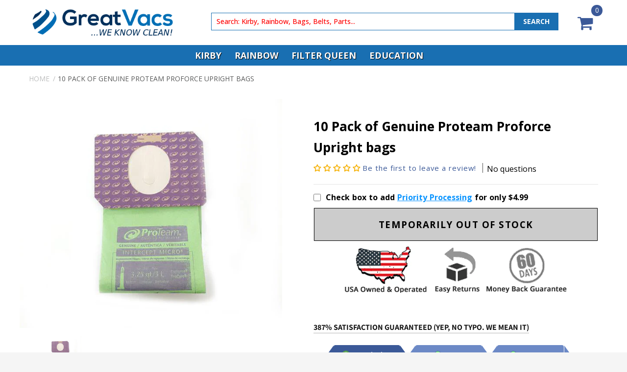

--- FILE ---
content_type: text/html; charset=utf-8
request_url: https://www.greatvacs.com/products/10-pack-of-genuine-proteam-upright-bags
body_size: 69313
content:
<style>
.breadcrumb { display: block !important; }  
</style>












<!doctype html>
<html class="no-js" lang="en">
 <head> 
<meta name="facebook-domain-verification" content="yoc3rgthwiwb1rifzow3ji6nsvfkxx" />
<meta name="robots" content="noindex,follow" />
<script sync src="//cdn-3.convertexperiments.com/js/10022472-10023839.js"></script>
<meta name="google-site-verification" content="8IMErHzGL7ga7HKWcXXDlqD8Vz_bv5SwA-DOKV5Zyco" />
<meta name="google-site-verification" content="3oGcHGj9VVpSizuitbZN72PHqdIKtdAKdijfvc6hcwo" /> 
<meta name="google-site-verification" content="Aa8wcdHrSTTyDUSUJEsV5kznGfb2XJzBjJJ6-oJgnpo" />
   
<script>
  
  window.bogo_product_ids = [];
</script>
  <script>(function(w,d,t,r,u){var f,n,i;w[u]=w[u]||[],f=function(){var o={ti:"56384970"};o.q=w[u],w[u]=new UET(o),w[u].push("pageLoad")},n=d.createElement(t),n.src=r,n.async=1,n.onload=n.onreadystatechange=function(){var s=this.readyState;s&&s!=="loaded"&&s!=="complete"||(f(),n.onload=n.onreadystatechange=null)},i=d.getElementsByTagName(t)[0],i.parentNode.insertBefore(n,i)})(window,document,"script","//bat.bing.com/bat.js","uetq");</script> 
  <meta charset="utf-8">
  <meta http-equiv="X-UA-Compatible" content="IE=edge">
  <meta name="viewport" content="width=device-width,initial-scale=1">
  <meta name="theme-color" content="">
  <link rel="canonical" href="https://www.greatvacs.com/products/10-pack-of-genuine-proteam-upright-bags">
  <link rel="preconnect" href="https://cdn.shopify.com" crossorigin>
    <link rel="stylesheet" href="https://cdnjs.cloudflare.com/ajax/libs/font-awesome/4.7.0/css/font-awesome.min.css">
    <link rel="preconnect" href="https://fonts.googleapis.com">
<link rel="preconnect" href="https://fonts.gstatic.com" crossorigin>
<link href="https://fonts.googleapis.com/css2?family=Open+Sans:wght@400;500;700;800&display=swap" rel="stylesheet">
<link href="https://cdnjs.cloudflare.com/ajax/libs/slick-lightbox/0.2.12/slick-lightbox.css" rel="stylesheet" /><link rel="icon" type="image/png" href="//www.greatvacs.com/cdn/shop/files/favicon.webp?crop=center&height=32&v=1661855568&width=32"><link rel="preconnect" href="https://fonts.shopifycdn.com" crossorigin>
 
    <title>
      10 Pack of Genuine Proteam Proforce Upright bags
 &ndash; GreatVacs</title>

    
      <meta name="description" content="Description Need more bags? We have plenty! Here at GreatVacs we stock bags for every bagged vacuum cleaner that we sell. GENUINE BAGS- We don&#39;t beat around the bush here at GreatVacs. We only sell genuine parts. FILTRATION MATERIAL- Made from micron cloth to improve your air quality. Keeps dirt and dust inside the bag">
    

    

<meta property="og:site_name" content="GreatVacs">
<meta property="og:url" content="https://www.greatvacs.com/products/10-pack-of-genuine-proteam-upright-bags">
<meta property="og:title" content="10 Pack of Genuine Proteam Proforce Upright bags">
<meta property="og:type" content="product">
<meta property="og:description" content="Description Need more bags? We have plenty! Here at GreatVacs we stock bags for every bagged vacuum cleaner that we sell. GENUINE BAGS- We don&#39;t beat around the bush here at GreatVacs. We only sell genuine parts. FILTRATION MATERIAL- Made from micron cloth to improve your air quality. Keeps dirt and dust inside the bag"><meta property="og:image" content="http://www.greatvacs.com/cdn/shop/products/ptubag_grande_f67404fd-233d-444d-b1a9-a04d9d5eeebb.jpg?v=1703053633">
  <meta property="og:image:secure_url" content="https://www.greatvacs.com/cdn/shop/products/ptubag_grande_f67404fd-233d-444d-b1a9-a04d9d5eeebb.jpg?v=1703053633">
  <meta property="og:image:width" content="600">
  <meta property="og:image:height" content="524"><meta property="og:price:amount" content="32.99">
  <meta property="og:price:currency" content="USD"><meta name="twitter:card" content="summary_large_image">
<meta name="twitter:title" content="10 Pack of Genuine Proteam Proforce Upright bags">
<meta name="twitter:description" content="Description Need more bags? We have plenty! Here at GreatVacs we stock bags for every bagged vacuum cleaner that we sell. GENUINE BAGS- We don&#39;t beat around the bush here at GreatVacs. We only sell genuine parts. FILTRATION MATERIAL- Made from micron cloth to improve your air quality. Keeps dirt and dust inside the bag">

    


  <meta property="og:type" content="product">
  <meta property="og:title" content="10 Pack of Genuine Proteam Proforce Upright bags">

  
    <meta property="og:image" content="http://www.greatvacs.com/cdn/shop/products/ptubag_grande_f67404fd-233d-444d-b1a9-a04d9d5eeebb_grande.jpg?v=1703053633">
    <meta property="og:image:secure_url" content="https://www.greatvacs.com/cdn/shop/products/ptubag_grande_f67404fd-233d-444d-b1a9-a04d9d5eeebb_grande.jpg?v=1703053633">
  

  <meta property="og:price:amount" content="32.99">
  <meta property="og:price:currency" content="USD">



  <meta property="og:description" content="Description Need more bags? We have plenty! Here at GreatVacs we stock bags for every bagged vacuum cleaner that we sell. GENUINE BAGS- We don&#39;t beat around the bush here at GreatVacs. We only sell genuine parts. FILTRATION MATERIAL- Made from micron cloth to improve your air quality. Keeps dirt and dust inside the bag">


<meta property="og:url" content="https://www.greatvacs.com/products/10-pack-of-genuine-proteam-upright-bags">
<meta property="og:site_name" content="GreatVacs">





<meta name="twitter:card" content="summary">

  <meta name="twitter:title" content="10 Pack of Genuine Proteam Proforce Upright bags">
  <meta name="twitter:description" content="Description Need more bags? We have plenty! Here at GreatVacs we stock bags for every bagged vacuum cleaner that we sell. GENUINE BAGS- We don&#39;t beat around the bush here at GreatVacs. We only sell genuine parts. FILTRATION MATERIAL- Made from micron cloth to improve your air quality. Keeps dirt and dust inside the bag and out of your air. DISPOSABLE- Once the bag is full, simply remove and throw away. Insert new bag and you&#39;re ready to clean again. Its that easy. DIRECT FIT- Guaranteed to fit Proteam ProForce Upright Vacuum cleaners. SELF SEALING BAG DESIGN- Seal your bag from letting out dust and other dirt from a simple pull tab. No more messy bags. 60 DAY MONEY BACK GUARANTEE - When you buy from GreatVacs. (We truly do stand behind our products) WARNING: This product can expose you">
  <meta name="twitter:image" content="https://www.greatvacs.com/cdn/shop/products/ptubag_grande_f67404fd-233d-444d-b1a9-a04d9d5eeebb_medium.jpg?v=1703053633">
  <meta name="twitter:image:width" content="240">
  <meta name="twitter:image:height" content="240">




















    <script src="//www.greatvacs.com/cdn/shop/t/101/assets/global.js?v=24850326154503943211711951950" defer="defer"></script>
 
      <script>window.performance && window.performance.mark && window.performance.mark('shopify.content_for_header.start');</script><meta name="facebook-domain-verification" content="71taeg94dtmz2tq1bdnj274x20whnr">
<meta id="shopify-digital-wallet" name="shopify-digital-wallet" content="/4535550070/digital_wallets/dialog">
<meta name="shopify-checkout-api-token" content="46575ee24dd9f0e8ac3e3dab4a72f842">
<link rel="alternate" type="application/json+oembed" href="https://www.greatvacs.com/products/10-pack-of-genuine-proteam-upright-bags.oembed">
<script async="async" src="/checkouts/internal/preloads.js?locale=en-US"></script>
<link rel="preconnect" href="https://shop.app" crossorigin="anonymous">
<script async="async" src="https://shop.app/checkouts/internal/preloads.js?locale=en-US&shop_id=4535550070" crossorigin="anonymous"></script>
<script id="apple-pay-shop-capabilities" type="application/json">{"shopId":4535550070,"countryCode":"US","currencyCode":"USD","merchantCapabilities":["supports3DS"],"merchantId":"gid:\/\/shopify\/Shop\/4535550070","merchantName":"GreatVacs","requiredBillingContactFields":["postalAddress","email","phone"],"requiredShippingContactFields":["postalAddress","email","phone"],"shippingType":"shipping","supportedNetworks":["visa","masterCard","amex","discover","elo","jcb"],"total":{"type":"pending","label":"GreatVacs","amount":"1.00"},"shopifyPaymentsEnabled":true,"supportsSubscriptions":true}</script>
<script id="shopify-features" type="application/json">{"accessToken":"46575ee24dd9f0e8ac3e3dab4a72f842","betas":["rich-media-storefront-analytics"],"domain":"www.greatvacs.com","predictiveSearch":true,"shopId":4535550070,"locale":"en"}</script>
<script>var Shopify = Shopify || {};
Shopify.shop = "greatvacs.myshopify.com";
Shopify.locale = "en";
Shopify.currency = {"active":"USD","rate":"1.0"};
Shopify.country = "US";
Shopify.theme = {"name":"Dawn(01-04-2024)","id":125359423606,"schema_name":"Dawn","schema_version":"6.0.2","theme_store_id":887,"role":"main"};
Shopify.theme.handle = "null";
Shopify.theme.style = {"id":null,"handle":null};
Shopify.cdnHost = "www.greatvacs.com/cdn";
Shopify.routes = Shopify.routes || {};
Shopify.routes.root = "/";</script>
<script type="module">!function(o){(o.Shopify=o.Shopify||{}).modules=!0}(window);</script>
<script>!function(o){function n(){var o=[];function n(){o.push(Array.prototype.slice.apply(arguments))}return n.q=o,n}var t=o.Shopify=o.Shopify||{};t.loadFeatures=n(),t.autoloadFeatures=n()}(window);</script>
<script>
  window.ShopifyPay = window.ShopifyPay || {};
  window.ShopifyPay.apiHost = "shop.app\/pay";
  window.ShopifyPay.redirectState = null;
</script>
<script id="shop-js-analytics" type="application/json">{"pageType":"product"}</script>
<script defer="defer" async type="module" src="//www.greatvacs.com/cdn/shopifycloud/shop-js/modules/v2/client.init-shop-cart-sync_BApSsMSl.en.esm.js"></script>
<script defer="defer" async type="module" src="//www.greatvacs.com/cdn/shopifycloud/shop-js/modules/v2/chunk.common_CBoos6YZ.esm.js"></script>
<script type="module">
  await import("//www.greatvacs.com/cdn/shopifycloud/shop-js/modules/v2/client.init-shop-cart-sync_BApSsMSl.en.esm.js");
await import("//www.greatvacs.com/cdn/shopifycloud/shop-js/modules/v2/chunk.common_CBoos6YZ.esm.js");

  window.Shopify.SignInWithShop?.initShopCartSync?.({"fedCMEnabled":true,"windoidEnabled":true});

</script>
<script>
  window.Shopify = window.Shopify || {};
  if (!window.Shopify.featureAssets) window.Shopify.featureAssets = {};
  window.Shopify.featureAssets['shop-js'] = {"shop-cart-sync":["modules/v2/client.shop-cart-sync_DJczDl9f.en.esm.js","modules/v2/chunk.common_CBoos6YZ.esm.js"],"init-fed-cm":["modules/v2/client.init-fed-cm_BzwGC0Wi.en.esm.js","modules/v2/chunk.common_CBoos6YZ.esm.js"],"init-windoid":["modules/v2/client.init-windoid_BS26ThXS.en.esm.js","modules/v2/chunk.common_CBoos6YZ.esm.js"],"shop-cash-offers":["modules/v2/client.shop-cash-offers_DthCPNIO.en.esm.js","modules/v2/chunk.common_CBoos6YZ.esm.js","modules/v2/chunk.modal_Bu1hFZFC.esm.js"],"shop-button":["modules/v2/client.shop-button_D_JX508o.en.esm.js","modules/v2/chunk.common_CBoos6YZ.esm.js"],"init-shop-email-lookup-coordinator":["modules/v2/client.init-shop-email-lookup-coordinator_DFwWcvrS.en.esm.js","modules/v2/chunk.common_CBoos6YZ.esm.js"],"shop-toast-manager":["modules/v2/client.shop-toast-manager_tEhgP2F9.en.esm.js","modules/v2/chunk.common_CBoos6YZ.esm.js"],"shop-login-button":["modules/v2/client.shop-login-button_DwLgFT0K.en.esm.js","modules/v2/chunk.common_CBoos6YZ.esm.js","modules/v2/chunk.modal_Bu1hFZFC.esm.js"],"avatar":["modules/v2/client.avatar_BTnouDA3.en.esm.js"],"init-shop-cart-sync":["modules/v2/client.init-shop-cart-sync_BApSsMSl.en.esm.js","modules/v2/chunk.common_CBoos6YZ.esm.js"],"pay-button":["modules/v2/client.pay-button_BuNmcIr_.en.esm.js","modules/v2/chunk.common_CBoos6YZ.esm.js"],"init-shop-for-new-customer-accounts":["modules/v2/client.init-shop-for-new-customer-accounts_DrjXSI53.en.esm.js","modules/v2/client.shop-login-button_DwLgFT0K.en.esm.js","modules/v2/chunk.common_CBoos6YZ.esm.js","modules/v2/chunk.modal_Bu1hFZFC.esm.js"],"init-customer-accounts-sign-up":["modules/v2/client.init-customer-accounts-sign-up_TlVCiykN.en.esm.js","modules/v2/client.shop-login-button_DwLgFT0K.en.esm.js","modules/v2/chunk.common_CBoos6YZ.esm.js","modules/v2/chunk.modal_Bu1hFZFC.esm.js"],"shop-follow-button":["modules/v2/client.shop-follow-button_C5D3XtBb.en.esm.js","modules/v2/chunk.common_CBoos6YZ.esm.js","modules/v2/chunk.modal_Bu1hFZFC.esm.js"],"checkout-modal":["modules/v2/client.checkout-modal_8TC_1FUY.en.esm.js","modules/v2/chunk.common_CBoos6YZ.esm.js","modules/v2/chunk.modal_Bu1hFZFC.esm.js"],"init-customer-accounts":["modules/v2/client.init-customer-accounts_C0Oh2ljF.en.esm.js","modules/v2/client.shop-login-button_DwLgFT0K.en.esm.js","modules/v2/chunk.common_CBoos6YZ.esm.js","modules/v2/chunk.modal_Bu1hFZFC.esm.js"],"lead-capture":["modules/v2/client.lead-capture_Cq0gfm7I.en.esm.js","modules/v2/chunk.common_CBoos6YZ.esm.js","modules/v2/chunk.modal_Bu1hFZFC.esm.js"],"shop-login":["modules/v2/client.shop-login_BmtnoEUo.en.esm.js","modules/v2/chunk.common_CBoos6YZ.esm.js","modules/v2/chunk.modal_Bu1hFZFC.esm.js"],"payment-terms":["modules/v2/client.payment-terms_BHOWV7U_.en.esm.js","modules/v2/chunk.common_CBoos6YZ.esm.js","modules/v2/chunk.modal_Bu1hFZFC.esm.js"]};
</script>
<script>(function() {
  var isLoaded = false;
  function asyncLoad() {
    if (isLoaded) return;
    isLoaded = true;
    var urls = ["https:\/\/accessories.w3apps.co\/js\/accessories.js?shop=greatvacs.myshopify.com"];
    for (var i = 0; i < urls.length; i++) {
      var s = document.createElement('script');
      s.type = 'text/javascript';
      s.async = true;
      s.src = urls[i];
      var x = document.getElementsByTagName('script')[0];
      x.parentNode.insertBefore(s, x);
    }
  };
  if(window.attachEvent) {
    window.attachEvent('onload', asyncLoad);
  } else {
    window.addEventListener('load', asyncLoad, false);
  }
})();</script>
<script id="__st">var __st={"a":4535550070,"offset":-25200,"reqid":"46808522-9148-44f4-b5a4-66950f97b3b9-1768859917","pageurl":"www.greatvacs.com\/products\/10-pack-of-genuine-proteam-upright-bags","u":"8589b037f27e","p":"product","rtyp":"product","rid":1655401873526};</script>
<script>window.ShopifyPaypalV4VisibilityTracking = true;</script>
<script id="captcha-bootstrap">!function(){'use strict';const t='contact',e='account',n='new_comment',o=[[t,t],['blogs',n],['comments',n],[t,'customer']],c=[[e,'customer_login'],[e,'guest_login'],[e,'recover_customer_password'],[e,'create_customer']],r=t=>t.map((([t,e])=>`form[action*='/${t}']:not([data-nocaptcha='true']) input[name='form_type'][value='${e}']`)).join(','),a=t=>()=>t?[...document.querySelectorAll(t)].map((t=>t.form)):[];function s(){const t=[...o],e=r(t);return a(e)}const i='password',u='form_key',d=['recaptcha-v3-token','g-recaptcha-response','h-captcha-response',i],f=()=>{try{return window.sessionStorage}catch{return}},m='__shopify_v',_=t=>t.elements[u];function p(t,e,n=!1){try{const o=window.sessionStorage,c=JSON.parse(o.getItem(e)),{data:r}=function(t){const{data:e,action:n}=t;return t[m]||n?{data:e,action:n}:{data:t,action:n}}(c);for(const[e,n]of Object.entries(r))t.elements[e]&&(t.elements[e].value=n);n&&o.removeItem(e)}catch(o){console.error('form repopulation failed',{error:o})}}const l='form_type',E='cptcha';function T(t){t.dataset[E]=!0}const w=window,h=w.document,L='Shopify',v='ce_forms',y='captcha';let A=!1;((t,e)=>{const n=(g='f06e6c50-85a8-45c8-87d0-21a2b65856fe',I='https://cdn.shopify.com/shopifycloud/storefront-forms-hcaptcha/ce_storefront_forms_captcha_hcaptcha.v1.5.2.iife.js',D={infoText:'Protected by hCaptcha',privacyText:'Privacy',termsText:'Terms'},(t,e,n)=>{const o=w[L][v],c=o.bindForm;if(c)return c(t,g,e,D).then(n);var r;o.q.push([[t,g,e,D],n]),r=I,A||(h.body.append(Object.assign(h.createElement('script'),{id:'captcha-provider',async:!0,src:r})),A=!0)});var g,I,D;w[L]=w[L]||{},w[L][v]=w[L][v]||{},w[L][v].q=[],w[L][y]=w[L][y]||{},w[L][y].protect=function(t,e){n(t,void 0,e),T(t)},Object.freeze(w[L][y]),function(t,e,n,w,h,L){const[v,y,A,g]=function(t,e,n){const i=e?o:[],u=t?c:[],d=[...i,...u],f=r(d),m=r(i),_=r(d.filter((([t,e])=>n.includes(e))));return[a(f),a(m),a(_),s()]}(w,h,L),I=t=>{const e=t.target;return e instanceof HTMLFormElement?e:e&&e.form},D=t=>v().includes(t);t.addEventListener('submit',(t=>{const e=I(t);if(!e)return;const n=D(e)&&!e.dataset.hcaptchaBound&&!e.dataset.recaptchaBound,o=_(e),c=g().includes(e)&&(!o||!o.value);(n||c)&&t.preventDefault(),c&&!n&&(function(t){try{if(!f())return;!function(t){const e=f();if(!e)return;const n=_(t);if(!n)return;const o=n.value;o&&e.removeItem(o)}(t);const e=Array.from(Array(32),(()=>Math.random().toString(36)[2])).join('');!function(t,e){_(t)||t.append(Object.assign(document.createElement('input'),{type:'hidden',name:u})),t.elements[u].value=e}(t,e),function(t,e){const n=f();if(!n)return;const o=[...t.querySelectorAll(`input[type='${i}']`)].map((({name:t})=>t)),c=[...d,...o],r={};for(const[a,s]of new FormData(t).entries())c.includes(a)||(r[a]=s);n.setItem(e,JSON.stringify({[m]:1,action:t.action,data:r}))}(t,e)}catch(e){console.error('failed to persist form',e)}}(e),e.submit())}));const S=(t,e)=>{t&&!t.dataset[E]&&(n(t,e.some((e=>e===t))),T(t))};for(const o of['focusin','change'])t.addEventListener(o,(t=>{const e=I(t);D(e)&&S(e,y())}));const B=e.get('form_key'),M=e.get(l),P=B&&M;t.addEventListener('DOMContentLoaded',(()=>{const t=y();if(P)for(const e of t)e.elements[l].value===M&&p(e,B);[...new Set([...A(),...v().filter((t=>'true'===t.dataset.shopifyCaptcha))])].forEach((e=>S(e,t)))}))}(h,new URLSearchParams(w.location.search),n,t,e,['guest_login'])})(!0,!0)}();</script>
<script integrity="sha256-4kQ18oKyAcykRKYeNunJcIwy7WH5gtpwJnB7kiuLZ1E=" data-source-attribution="shopify.loadfeatures" defer="defer" src="//www.greatvacs.com/cdn/shopifycloud/storefront/assets/storefront/load_feature-a0a9edcb.js" crossorigin="anonymous"></script>
<script crossorigin="anonymous" defer="defer" src="//www.greatvacs.com/cdn/shopifycloud/storefront/assets/shopify_pay/storefront-65b4c6d7.js?v=20250812"></script>
<script data-source-attribution="shopify.dynamic_checkout.dynamic.init">var Shopify=Shopify||{};Shopify.PaymentButton=Shopify.PaymentButton||{isStorefrontPortableWallets:!0,init:function(){window.Shopify.PaymentButton.init=function(){};var t=document.createElement("script");t.src="https://www.greatvacs.com/cdn/shopifycloud/portable-wallets/latest/portable-wallets.en.js",t.type="module",document.head.appendChild(t)}};
</script>
<script data-source-attribution="shopify.dynamic_checkout.buyer_consent">
  function portableWalletsHideBuyerConsent(e){var t=document.getElementById("shopify-buyer-consent"),n=document.getElementById("shopify-subscription-policy-button");t&&n&&(t.classList.add("hidden"),t.setAttribute("aria-hidden","true"),n.removeEventListener("click",e))}function portableWalletsShowBuyerConsent(e){var t=document.getElementById("shopify-buyer-consent"),n=document.getElementById("shopify-subscription-policy-button");t&&n&&(t.classList.remove("hidden"),t.removeAttribute("aria-hidden"),n.addEventListener("click",e))}window.Shopify?.PaymentButton&&(window.Shopify.PaymentButton.hideBuyerConsent=portableWalletsHideBuyerConsent,window.Shopify.PaymentButton.showBuyerConsent=portableWalletsShowBuyerConsent);
</script>
<script data-source-attribution="shopify.dynamic_checkout.cart.bootstrap">document.addEventListener("DOMContentLoaded",(function(){function t(){return document.querySelector("shopify-accelerated-checkout-cart, shopify-accelerated-checkout")}if(t())Shopify.PaymentButton.init();else{new MutationObserver((function(e,n){t()&&(Shopify.PaymentButton.init(),n.disconnect())})).observe(document.body,{childList:!0,subtree:!0})}}));
</script>
<link id="shopify-accelerated-checkout-styles" rel="stylesheet" media="screen" href="https://www.greatvacs.com/cdn/shopifycloud/portable-wallets/latest/accelerated-checkout-backwards-compat.css" crossorigin="anonymous">
<style id="shopify-accelerated-checkout-cart">
        #shopify-buyer-consent {
  margin-top: 1em;
  display: inline-block;
  width: 100%;
}

#shopify-buyer-consent.hidden {
  display: none;
}

#shopify-subscription-policy-button {
  background: none;
  border: none;
  padding: 0;
  text-decoration: underline;
  font-size: inherit;
  cursor: pointer;
}

#shopify-subscription-policy-button::before {
  box-shadow: none;
}

      </style>

<script>window.performance && window.performance.mark && window.performance.mark('shopify.content_for_header.end');</script>
    
<script>window.BOLD = window.BOLD || {};
    window.BOLD.common = window.BOLD.common || {};
    window.BOLD.common.Shopify = window.BOLD.common.Shopify || {};

    window.BOLD.common.Shopify.shop = {
        domain: 'www.greatvacs.com',
        permanent_domain: 'greatvacs.myshopify.com',
        url: 'https://www.greatvacs.com',
        secure_url: 'https://www.greatvacs.com',
        money_format: "${{amount}}",
        currency: "USD"
    };

    window.BOLD.common.Shopify.cart = {"note":null,"attributes":{},"original_total_price":0,"total_price":0,"total_discount":0,"total_weight":0.0,"item_count":0,"items":[],"requires_shipping":false,"currency":"USD","items_subtotal_price":0,"cart_level_discount_applications":[],"checkout_charge_amount":0};
    window.BOLD.common.template = 'product';window.BOLD.common.Shopify.formatMoney = function(money, format) {
        function n(t, e) {
            return "undefined" == typeof t ? e : t
        }
        function r(t, e, r, i) {
            if (e = n(e, 2),
            r = n(r, ","),
            i = n(i, "."),
            isNaN(t) || null == t)
                return 0;
            t = (t / 100).toFixed(e);
            var o = t.split(".")
              , a = o[0].replace(/(\d)(?=(\d\d\d)+(?!\d))/g, "$1" + r)
              , s = o[1] ? i + o[1] : "";
            return a + s
        }
        "string" == typeof money && (money = money.replace(".", ""));
        var i = ""
          , o = /\{\{\s*(\w+)\s*\}\}/
          , a = format || window.BOLD.common.Shopify.shop.money_format || window.Shopify.money_format || "$ {{ amount }}";
        switch (a.match(o)[1]) {
            case "amount":
                i = r(money, 2);
                break;
            case "amount_no_decimals":
                i = r(money, 0);
                break;
            case "amount_with_comma_separator":
                i = r(money, 2, ".", ",");
                break;
            case "amount_no_decimals_with_comma_separator":
                i = r(money, 0, ".", ",");
                break;
            case "amount_with_space_separator":
                i = r(money, 2, ".", " ");
                break;
            case "amount_no_decimals_with_space_separator":
                i = r(money, 0, ".", " ");
                break;
        }
        return a.replace(o, i);
    };

    window.BOLD.common.Shopify.saveProduct = function (handle, product) {
        if (typeof handle === 'string' && typeof window.BOLD.common.Shopify.products[handle] === 'undefined') {
            if (typeof product === 'number') {
                window.BOLD.common.Shopify.handles[product] = handle;
                product = { id: product };
            }
            window.BOLD.common.Shopify.products[handle] = product;
        }
    };

	window.BOLD.common.Shopify.saveVariant = function (variant_id, variant) {
		if (typeof variant_id === 'number' && typeof window.BOLD.common.Shopify.variants[variant_id] === 'undefined') {
			window.BOLD.common.Shopify.variants[variant_id] = variant;
		}
	};window.BOLD.common.Shopify.products = window.BOLD.common.Shopify.products || {};
    window.BOLD.common.Shopify.variants = window.BOLD.common.Shopify.variants || {};
    window.BOLD.common.Shopify.handles = window.BOLD.common.Shopify.handles || {};window.BOLD.common.Shopify.handle = "10-pack-of-genuine-proteam-upright-bags"
window.BOLD.common.Shopify.saveProduct("10-pack-of-genuine-proteam-upright-bags", 1655401873526);window.BOLD.common.Shopify.saveVariant(14923247943798, {product_id: 1655401873526, price: 3299, group_id: 'null'});window.BOLD.common.Shopify.metafields = window.BOLD.common.Shopify.metafields || {};window.BOLD.common.Shopify.metafields["bold_rp"] = {};</script>

<link href="//www.greatvacs.com/cdn/shop/t/101/assets/bold-upsell.css?v=109987517660381789001711951915" rel="stylesheet" type="text/css" media="all" />
<link href="//www.greatvacs.com/cdn/shop/t/101/assets/bold-upsell-custom.css?v=150135899998303055901711951914" rel="stylesheet" type="text/css" media="all" />

<script src="//ajax.googleapis.com/ajax/libs/jquery/2.1.4/jquery.min.js" ></script>
<link href="//www.greatvacs.com/cdn/shop/t/101/assets/owl.theme.default.min.css?v=135046118358282713361711951974" rel="stylesheet" type="text/css" media="all" />

<script>
  // This allows to expose several variables to the global scope, to be used in scripts
  window.shop = {
    template: "product",
    currentPage: 1,
    shopCurrency: "USD",
    moneyFormat: "${{amount}}",
    moneyWithCurrencyFormat: "${{amount}} USD",
    collectionSortBy: null
  };

  window.features = {
    searchMode: "products"
  }; 
</script>

    <style data-shopify>
      @font-face {
  font-family: Assistant;
  font-weight: 400;
  font-style: normal;
  font-display: swap;
  src: url("//www.greatvacs.com/cdn/fonts/assistant/assistant_n4.9120912a469cad1cc292572851508ca49d12e768.woff2") format("woff2"),
       url("//www.greatvacs.com/cdn/fonts/assistant/assistant_n4.6e9875ce64e0fefcd3f4446b7ec9036b3ddd2985.woff") format("woff");
}

      @font-face {
  font-family: Assistant;
  font-weight: 700;
  font-style: normal;
  font-display: swap;
  src: url("//www.greatvacs.com/cdn/fonts/assistant/assistant_n7.bf44452348ec8b8efa3aa3068825305886b1c83c.woff2") format("woff2"),
       url("//www.greatvacs.com/cdn/fonts/assistant/assistant_n7.0c887fee83f6b3bda822f1150b912c72da0f7b64.woff") format("woff");
}

      
      
      @font-face {
  font-family: Assistant;
  font-weight: 400;
  font-style: normal;
  font-display: swap;
  src: url("//www.greatvacs.com/cdn/fonts/assistant/assistant_n4.9120912a469cad1cc292572851508ca49d12e768.woff2") format("woff2"),
       url("//www.greatvacs.com/cdn/fonts/assistant/assistant_n4.6e9875ce64e0fefcd3f4446b7ec9036b3ddd2985.woff") format("woff");
}


      :root {
        --font-body-family: Assistant, sans-serif;
        --font-body-style: normal;
        --font-body-weight: 400;
        --font-body-weight-bold: 700;

        --font-heading-family: Assistant, sans-serif;
        --font-heading-style: normal;
        --font-heading-weight: 400;

        --font-body-scale: 1.0;
        --font-heading-scale: 1.0;

        --color-base-text: 18, 18, 18;
        --color-shadow: 18, 18, 18;
        --color-base-background-1: 255, 255, 255;
        --color-base-background-2: 243, 243, 243;
        --color-base-solid-button-labels: 255, 255, 255;
        --color-base-outline-button-labels: 18, 18, 18;
        --color-base-accent-1: 18, 18, 18;
        --color-base-accent-2: 51, 79, 180;
        --payment-terms-background-color: #ffffff;

        --gradient-base-background-1: #ffffff;
        --gradient-base-background-2: #f3f3f3;
        --gradient-base-accent-1: #121212;
        --gradient-base-accent-2: #334fb4;

        --media-padding: px;
        --media-border-opacity: 0.05;
        --media-border-width: 1px;
        --media-radius: 0px;
        --media-shadow-opacity: 0.0;
        --media-shadow-horizontal-offset: 0px;
        --media-shadow-vertical-offset: 4px;
        --media-shadow-blur-radius: 5px;
        --media-shadow-visible: 0;

        --page-width: 120rem;
        --page-width-margin: 0rem;

        --card-image-padding: 0.0rem;
        --card-corner-radius: 0.0rem;
        --card-text-alignment: left;
        --card-border-width: 0.0rem;
        --card-border-opacity: 0.1;
        --card-shadow-opacity: 0.0;
        --card-shadow-visible: 0;
        --card-shadow-horizontal-offset: 0.0rem;
        --card-shadow-vertical-offset: 0.4rem;
        --card-shadow-blur-radius: 0.5rem;

        --badge-corner-radius: 4.0rem;

        --popup-border-width: 1px;
        --popup-border-opacity: 0.1;
        --popup-corner-radius: 0px;
        --popup-shadow-opacity: 0.0;
        --popup-shadow-horizontal-offset: 0px;
        --popup-shadow-vertical-offset: 4px;
        --popup-shadow-blur-radius: 5px;

        --drawer-border-width: 1px;
        --drawer-border-opacity: 0.1;
        --drawer-shadow-opacity: 0.0;
        --drawer-shadow-horizontal-offset: 0px;
        --drawer-shadow-vertical-offset: 4px;
        --drawer-shadow-blur-radius: 5px;

        --spacing-sections-desktop: 0px;
        --spacing-sections-mobile: 0px;

        --grid-desktop-vertical-spacing: 8px;
        --grid-desktop-horizontal-spacing: 8px;
        --grid-mobile-vertical-spacing: 4px;
        --grid-mobile-horizontal-spacing: 4px;

        --text-boxes-border-opacity: 0.1;
        --text-boxes-border-width: 0px;
        --text-boxes-radius: 0px;
        --text-boxes-shadow-opacity: 0.0;
        --text-boxes-shadow-visible: 0;
        --text-boxes-shadow-horizontal-offset: 0px;
        --text-boxes-shadow-vertical-offset: 4px;
        --text-boxes-shadow-blur-radius: 5px;

        --buttons-radius: 0px;
        --buttons-radius-outset: 0px;
        --buttons-border-width: 1px;
        --buttons-border-opacity: 1.0;
        --buttons-shadow-opacity: 0.0;
        --buttons-shadow-visible: 0;
        --buttons-shadow-horizontal-offset: 0px;
        --buttons-shadow-vertical-offset: 4px;
        --buttons-shadow-blur-radius: 5px;
        --buttons-border-offset: 0px;

        --inputs-radius: 0px;
        --inputs-border-width: 1px;
        --inputs-border-opacity: 0.55;
        --inputs-shadow-opacity: 0.0;
        --inputs-shadow-horizontal-offset: 0px;
        --inputs-margin-offset: 0px;
        --inputs-shadow-vertical-offset: 4px;
        --inputs-shadow-blur-radius: 5px;
        --inputs-radius-outset: 0px;

        --variant-pills-radius: 40px;
        --variant-pills-border-width: 1px;
        --variant-pills-border-opacity: 0.55;
        --variant-pills-shadow-opacity: 0.0;
        --variant-pills-shadow-horizontal-offset: 0px;
        --variant-pills-shadow-vertical-offset: 4px;
        --variant-pills-shadow-blur-radius: 5px;
      }

      *,
      *::before,
      *::after {
        box-sizing: inherit;
      }

      html {
        box-sizing: border-box;
        font-size: calc(var(--font-body-scale) * 62.5%);
        height: 100%;
      }

      body {
        display: grid;
        grid-template-rows: auto auto 1fr auto;
        grid-template-columns: 100%;
        min-height: 100%;
        margin: 0;
        font-size: 1.5rem;
        letter-spacing: 0.06rem;
        line-height: calc(1 + 0.8 / var(--font-body-scale));
        font-family: var(--font-body-family);
        font-style: var(--font-body-style);
        font-weight: var(--font-body-weight);
      }

      @media screen and (min-width: 750px) {
        body {
          font-size: 1.6rem;
        }
      }
    </style>
   <link href="//www.greatvacs.com/cdn/shop/t/101/assets/theme.scss.css?v=137486916712938607651711952100" rel="stylesheet" type="text/css" media="all" />
    <link href="//www.greatvacs.com/cdn/shop/t/101/assets/custom.css?v=168988483607340350831768798585" rel="stylesheet" type="text/css" media="all" />
  <link href="//www.greatvacs.com/cdn/shop/t/101/assets/base.css?v=180385586452766985921768798599" rel="stylesheet" type="text/css" media="all" />
<link rel="preload" as="font" href="//www.greatvacs.com/cdn/fonts/assistant/assistant_n4.9120912a469cad1cc292572851508ca49d12e768.woff2" type="font/woff2" crossorigin><link rel="preload" as="font" href="//www.greatvacs.com/cdn/fonts/assistant/assistant_n4.9120912a469cad1cc292572851508ca49d12e768.woff2" type="font/woff2" crossorigin><link rel="stylesheet" href="//www.greatvacs.com/cdn/shop/t/101/assets/component-predictive-search.css?v=138233568694042909191711951934" media="print" onload="this.media='all'"><script>document.documentElement.className = document.documentElement.className.replace('no-js', 'js');
    if (Shopify.designMode) {
      document.documentElement.classList.add('shopify-design-mode');
    }
    </script>
  <link href='https://cdnjs.cloudflare.com/ajax/libs/font-awesome/4.7.0/css/font-awesome.min.css' rel='stylesheet' />
  
  
  <!--begin-bc-sf-filter-css-->
  <style data-id="bc-sf-filter-style" type="text/css">
      #bc-sf-filter-options-wrapper .bc-sf-filter-option-block .bc-sf-filter-block-title h3,
      #bc-sf-filter-tree-h .bc-sf-filter-option-block .bc-sf-filter-block-title a {color: rgba(74,144,226,1) !important;font-size: px !important;text-transform: none !important;}
      #bc-sf-filter-options-wrapper .bc-sf-filter-option-block .bc-sf-filter-block-content ul li a,
      #bc-sf-filter-tree-h .bc-sf-filter-option-block .bc-sf-filter-block-content ul li a {color: rgba(74,144,226,1) !important;font-size: 14px !important;}
      #bc-sf-filter-tree-mobile button {color: rgba(255,255,255,1) !important;font-size: 16px !important;font-weight: 400 !important;text-transform: capitalize !important;background: rgba(74,144,226,1) !important;}
    </style><link href="//www.greatvacs.com/cdn/shop/t/101/assets/bc-sf-filter.scss.css?v=27714587802004353591768798873" rel="stylesheet" type="text/css" media="all" />
<!--start-bc-al-css--><!--end-bc-al-css-->

  <!--end-bc-sf-filter-css-->
<!--   <script type="text/javascript" async src="https://static.klaviyo.com/onsite/js/klaviyo.js?company_id=cVrqjZ"></script> -->

  <script>window.addEventListener('load', function() {
                trackifyliquidloaded = 1;            
                function appendurl(url) {
                  var script = document.createElement('script');
                  script.setAttribute('type', 'text/javascript');
                  script.setAttribute('src', url);
                  document.head.appendChild(script); 
                }
                function appendsrcurl(url) {
                    var script = document.createElement('script');
                    script.setAttribute('type', 'text/javascript');
                    script.setAttribute('src', url);
                    script.setAttribute('async', 'async');
                    document.head.appendChild(script); 
                }
                function getCookie(cname) {
                  var name = cname + '=';
                  var ca = document.cookie.split(';');
                  for(var i = 0; i < ca.length; i++) {
                    var c = ca[i];
                    while (c.charAt(0)==' ') c = c.substring(1);
                    if (c.indexOf(name) == 0) return c.substring(name.length, c.length);
                }
                return '';
                }   
                shop_permanent_domain = 'greatvacs.myshopify.com';
                function getUrlParameter(name) {
                name = name.replace(/[\[]/, '\[').replace(/[\]]/, '\]');
                var regex = new RegExp('[\?&]' + name + '=([^&#]*)');
                var results = regex.exec(location.search);
                return results === null ? '' : decodeURIComponent(results[1].replace(/\+/g, ' '));
                };
                a_aid = getUrlParameter('a_aid');
                
                if (typeof __st === 'undefined') {
                __st = [];
                    
                __st['rid'] = 1655401873526;
                    
                }var csource ='https://app.redretarget.com/sapp/assets/js/common.js';
                appendsrcurl(csource);  
                
                           
                var source = 'https://app.redretarget.com/sapp/MY_Shopify/product/greatvacs.myshopify.com/'+a_aid+'/?pd_id=1655401873526';
                appendurl(source);
                          
                
                
                })</script>
  <script>
    
    
    
    
    var gsf_conversion_data = {page_type : 'product', event : 'view_item', data : {product_data : [{variant_id : 14923247943798, product_id : 1655401873526, name : "10 Pack of Genuine Proteam Proforce Upright bags", price : "32.99", currency : "USD", sku : "rptu_bags", brand : "greatvacs", variant : "Default Title", category : ""}], total_price : "32.99", shop_currency : "USD"}};
    
</script>

  <script>
    
    
    
    
    var gsf_conversion_data = {page_type : 'product', event : 'view_item', data : {product_data : [{variant_id : 14923247943798, product_id : 1655401873526, name : "10 Pack of Genuine Proteam Proforce Upright bags", price : "32.99", currency : "USD", sku : "rptu_bags", brand : "greatvacs", variant : "Default Title", category : ""}], total_price : "32.99", shop_currency : "USD"}};
    
</script> 
  
  
  <script src="https://cdnjs.cloudflare.com/ajax/libs/slick-lightbox/0.2.12/slick-lightbox.min.js"></script>

  

  <!-- RedRetarget App Hook start -->
<link rel="dns-prefetch" href="https://trackifyx.redretarget.com">


<!-- HOOK JS-->

<meta name="tfx:tags" content=" all brands,  box,  proteam,  Revenue, ">
<meta name="tfx:collections" content="All Products Minus SD and DEMO Models, Black Friday Collection, Boost All, percentage off collection, ProTeam ProForce Bag Bump, See All Brands, ">







<script id="tfx-cart">
    
    window.tfxCart = {"note":null,"attributes":{},"original_total_price":0,"total_price":0,"total_discount":0,"total_weight":0.0,"item_count":0,"items":[],"requires_shipping":false,"currency":"USD","items_subtotal_price":0,"cart_level_discount_applications":[],"checkout_charge_amount":0}
</script>



<script id="tfx-product">
    
    window.tfxProduct = {"id":1655401873526,"title":"10 Pack of Genuine Proteam Proforce Upright bags","handle":"10-pack-of-genuine-proteam-upright-bags","description":"\u003ch1\u003eDescription\u003c\/h1\u003e\n\u003cp\u003eNeed more bags? We have plenty! Here at GreatVacs we stock bags for every bagged vacuum cleaner that we sell.\u003c\/p\u003e\n\u003cul\u003e\n\u003cli\u003e\n\u003cstrong\u003eGENUINE BAGS- \u003c\/strong\u003eWe don't beat around the bush here at GreatVacs. We only sell genuine parts.\u003c\/li\u003e\n\u003c\/ul\u003e\n\u003cul\u003e\n\u003cli\u003e\n\u003cstrong\u003eFILTRATION MATERIAL- \u003c\/strong\u003eMade from micron cloth to improve your air quality. Keeps dirt and dust inside the bag and out of your air.\u003c\/li\u003e\n\u003c\/ul\u003e\n\u003cul\u003e\n\u003cli\u003e\n\u003cstrong\u003eDISPOSABLE- \u003c\/strong\u003eOnce the bag is full, simply remove and throw away. Insert new bag and you're ready to clean again. Its that easy.\u003c\/li\u003e\n\u003c\/ul\u003e\n\u003cul\u003e\n\u003cli\u003e\n\u003cstrong\u003eDIRECT FIT- \u003c\/strong\u003eGuaranteed to fit Proteam ProForce Upright Vacuum cleaners.\u003c\/li\u003e\n\u003c\/ul\u003e\n\u003cul\u003e\n\u003cli\u003e\n\u003cstrong\u003eSELF SEALING BAG DESIGN- \u003c\/strong\u003eSeal your bag from letting out dust and other dirt from a simple pull tab. No more messy bags.\u003c\/li\u003e\n\u003c\/ul\u003e\n\u003cul\u003e\n\u003cli\u003e\n\u003cstrong\u003e60 DAY MONEY BACK GUARANTEE - \u003c\/strong\u003eWhen you buy from GreatVacs. (We truly do stand behind our products)\u003c\/li\u003e\n\u003c\/ul\u003e\n\u003cdiv style=\"text-align: center;\"\u003eWARNING: This product can expose you to chemicals, which are known to the State of California to cause cancer and reproductive harm. For more information, go to \u003ca href=\"http:\/\/www.p65warnings.ca.gov\/\" target=\"_blank\" data-saferedirecturl=\"https:\/\/www.google.com\/url?q=http:\/\/www.P65Warnings.ca.gov\u0026amp;source=gmail\u0026amp;ust=1579260727810000\u0026amp;usg=AFQjCNHovfpa_b0Ft_opbXdOViiB0AsxbA\" rel=\"noopener noreferrer\"\u003ewww.P65Warnings.ca.gov\u003c\/a\u003e\n\u003c\/div\u003e\n\u003cbr\u003e\n\u003cul\u003e\u003c\/ul\u003e\n\u003ch1\u003eSpecs\u003c\/h1\u003e\n\u003cp\u003e\u003cstrong\u003eATTACHMENTS- (will come with everything that is pictured)\u003c\/strong\u003e\u003c\/p\u003e\n\u003cul\u003e\n\u003cli\u003e10 pack of Genuine Upright Backpack bags\u003c\/li\u003e\n\u003c\/ul\u003e\n\u003cul\u003e\n\u003cli\u003e\n\u003cspan style=\"text-decoration: underline;\"\u003e\u003c\/span\u003eBag Capacity- 3.25qt\u003c\/li\u003e\n\u003cli\u003eColor- Green, Purple\u003c\/li\u003e\n\u003cli\u003eFits Proteam upright backpacks\u003c\/li\u003e\n\u003cli\u003ePull tap technology to seal bag\u003c\/li\u003e\n\u003c\/ul\u003e\n\u003ch1\u003eWarranty\u003c\/h1\u003e\n\u003cp\u003eThe warranty is the best part of buying from GreatVacs. This is how it works. We love our products but once its yours we never want to see it again.\u003c\/p\u003e\n\u003cul\u003e\n\u003cli\u003e\n\u003cstrong\u003e60 day Money Back Guarantee\u003c\/strong\u003e......We are so confident you will LOVE it that you can send it back for any reason within 60 days of purchase (plenty of time to deep clean and shampoo your home).  \u003c\/li\u003e\n\u003cli\u003e\n\u003cstrong\u003eWe don't sweat the small stuff\u003c\/strong\u003e - Why is it when you go to use your warranty you notice it expired the day before?!  Its like they have a button they push the day after your warranty expires! !@#$%  Not here at GreatVacs! Go over your Warranty by a few days?  No problem we still have you covered.  \u003c\/li\u003e\n\u003cli\u003e\n\u003cstrong\u003eWe only sale products we trust - \u003c\/strong\u003eHere at GreatVacs we can offer great warranties because we take pride in our development process and the products we manufacture and sale. GV spends endless hours ensuring every product manufactured or sold by us is tested thoroughly for convenience, ease of use and longevity!\u003c\/li\u003e\n\u003cli\u003e\n\u003cstrong\u003eGV stocks parts for every vacuum we sale\u003c\/strong\u003e - Knock your vacuum down the stairs and break a part? Dog decide that your hose was tasty!? Don't worry we have all the parts you need for any vacuum we sale.  \u003c\/li\u003e\n\u003cli\u003e\n\u003cstrong\u003eGreatVacs Cost for parts\u003c\/strong\u003e - Sometimes a small thing breaks on your vacuum.  Its not worth sending your vacuum back for repair.  For example lets say years go by and your brush roll wears out.   Instead of sending your whole vacuum back to get it fixed we will just sell you a new brush roll \u003cstrong\u003eat cost!\u003c\/strong\u003e\n\u003c\/li\u003e\n\u003c\/ul\u003e\n\u003cp\u003e\u003cstrong\u003eSee told you we were serious about you being 387% satisfied! \u003c\/strong\u003e \u003c\/p\u003e","published_at":"2018-06-28T10:26:08-06:00","created_at":"2018-06-28T10:34:42-06:00","vendor":"greatvacs","type":"","tags":["all brands","box","proteam","Revenue"],"price":3299,"price_min":3299,"price_max":3299,"available":false,"price_varies":false,"compare_at_price":null,"compare_at_price_min":0,"compare_at_price_max":0,"compare_at_price_varies":false,"variants":[{"id":14923247943798,"title":"Default Title","option1":"Default Title","option2":null,"option3":null,"sku":"rptu_bags","requires_shipping":true,"taxable":true,"featured_image":null,"available":false,"name":"10 Pack of Genuine Proteam Proforce Upright bags","public_title":null,"options":["Default Title"],"price":3299,"weight":227,"compare_at_price":null,"inventory_management":"shopify","barcode":"689466849677","requires_selling_plan":false,"selling_plan_allocations":[]}],"images":["\/\/www.greatvacs.com\/cdn\/shop\/products\/ptubag_grande_f67404fd-233d-444d-b1a9-a04d9d5eeebb.jpg?v=1703053633"],"featured_image":"\/\/www.greatvacs.com\/cdn\/shop\/products\/ptubag_grande_f67404fd-233d-444d-b1a9-a04d9d5eeebb.jpg?v=1703053633","options":["Title"],"media":[{"alt":"10 Pack of Genuine Proteam Proforce Upright bags","id":23495789346934,"position":1,"preview_image":{"aspect_ratio":1.145,"height":524,"width":600,"src":"\/\/www.greatvacs.com\/cdn\/shop\/products\/ptubag_grande_f67404fd-233d-444d-b1a9-a04d9d5eeebb.jpg?v=1703053633"},"aspect_ratio":1.145,"height":524,"media_type":"image","src":"\/\/www.greatvacs.com\/cdn\/shop\/products\/ptubag_grande_f67404fd-233d-444d-b1a9-a04d9d5eeebb.jpg?v=1703053633","width":600}],"requires_selling_plan":false,"selling_plan_groups":[],"content":"\u003ch1\u003eDescription\u003c\/h1\u003e\n\u003cp\u003eNeed more bags? We have plenty! Here at GreatVacs we stock bags for every bagged vacuum cleaner that we sell.\u003c\/p\u003e\n\u003cul\u003e\n\u003cli\u003e\n\u003cstrong\u003eGENUINE BAGS- \u003c\/strong\u003eWe don't beat around the bush here at GreatVacs. We only sell genuine parts.\u003c\/li\u003e\n\u003c\/ul\u003e\n\u003cul\u003e\n\u003cli\u003e\n\u003cstrong\u003eFILTRATION MATERIAL- \u003c\/strong\u003eMade from micron cloth to improve your air quality. Keeps dirt and dust inside the bag and out of your air.\u003c\/li\u003e\n\u003c\/ul\u003e\n\u003cul\u003e\n\u003cli\u003e\n\u003cstrong\u003eDISPOSABLE- \u003c\/strong\u003eOnce the bag is full, simply remove and throw away. Insert new bag and you're ready to clean again. Its that easy.\u003c\/li\u003e\n\u003c\/ul\u003e\n\u003cul\u003e\n\u003cli\u003e\n\u003cstrong\u003eDIRECT FIT- \u003c\/strong\u003eGuaranteed to fit Proteam ProForce Upright Vacuum cleaners.\u003c\/li\u003e\n\u003c\/ul\u003e\n\u003cul\u003e\n\u003cli\u003e\n\u003cstrong\u003eSELF SEALING BAG DESIGN- \u003c\/strong\u003eSeal your bag from letting out dust and other dirt from a simple pull tab. No more messy bags.\u003c\/li\u003e\n\u003c\/ul\u003e\n\u003cul\u003e\n\u003cli\u003e\n\u003cstrong\u003e60 DAY MONEY BACK GUARANTEE - \u003c\/strong\u003eWhen you buy from GreatVacs. (We truly do stand behind our products)\u003c\/li\u003e\n\u003c\/ul\u003e\n\u003cdiv style=\"text-align: center;\"\u003eWARNING: This product can expose you to chemicals, which are known to the State of California to cause cancer and reproductive harm. For more information, go to \u003ca href=\"http:\/\/www.p65warnings.ca.gov\/\" target=\"_blank\" data-saferedirecturl=\"https:\/\/www.google.com\/url?q=http:\/\/www.P65Warnings.ca.gov\u0026amp;source=gmail\u0026amp;ust=1579260727810000\u0026amp;usg=AFQjCNHovfpa_b0Ft_opbXdOViiB0AsxbA\" rel=\"noopener noreferrer\"\u003ewww.P65Warnings.ca.gov\u003c\/a\u003e\n\u003c\/div\u003e\n\u003cbr\u003e\n\u003cul\u003e\u003c\/ul\u003e\n\u003ch1\u003eSpecs\u003c\/h1\u003e\n\u003cp\u003e\u003cstrong\u003eATTACHMENTS- (will come with everything that is pictured)\u003c\/strong\u003e\u003c\/p\u003e\n\u003cul\u003e\n\u003cli\u003e10 pack of Genuine Upright Backpack bags\u003c\/li\u003e\n\u003c\/ul\u003e\n\u003cul\u003e\n\u003cli\u003e\n\u003cspan style=\"text-decoration: underline;\"\u003e\u003c\/span\u003eBag Capacity- 3.25qt\u003c\/li\u003e\n\u003cli\u003eColor- Green, Purple\u003c\/li\u003e\n\u003cli\u003eFits Proteam upright backpacks\u003c\/li\u003e\n\u003cli\u003ePull tap technology to seal bag\u003c\/li\u003e\n\u003c\/ul\u003e\n\u003ch1\u003eWarranty\u003c\/h1\u003e\n\u003cp\u003eThe warranty is the best part of buying from GreatVacs. This is how it works. We love our products but once its yours we never want to see it again.\u003c\/p\u003e\n\u003cul\u003e\n\u003cli\u003e\n\u003cstrong\u003e60 day Money Back Guarantee\u003c\/strong\u003e......We are so confident you will LOVE it that you can send it back for any reason within 60 days of purchase (plenty of time to deep clean and shampoo your home).  \u003c\/li\u003e\n\u003cli\u003e\n\u003cstrong\u003eWe don't sweat the small stuff\u003c\/strong\u003e - Why is it when you go to use your warranty you notice it expired the day before?!  Its like they have a button they push the day after your warranty expires! !@#$%  Not here at GreatVacs! Go over your Warranty by a few days?  No problem we still have you covered.  \u003c\/li\u003e\n\u003cli\u003e\n\u003cstrong\u003eWe only sale products we trust - \u003c\/strong\u003eHere at GreatVacs we can offer great warranties because we take pride in our development process and the products we manufacture and sale. GV spends endless hours ensuring every product manufactured or sold by us is tested thoroughly for convenience, ease of use and longevity!\u003c\/li\u003e\n\u003cli\u003e\n\u003cstrong\u003eGV stocks parts for every vacuum we sale\u003c\/strong\u003e - Knock your vacuum down the stairs and break a part? Dog decide that your hose was tasty!? Don't worry we have all the parts you need for any vacuum we sale.  \u003c\/li\u003e\n\u003cli\u003e\n\u003cstrong\u003eGreatVacs Cost for parts\u003c\/strong\u003e - Sometimes a small thing breaks on your vacuum.  Its not worth sending your vacuum back for repair.  For example lets say years go by and your brush roll wears out.   Instead of sending your whole vacuum back to get it fixed we will just sell you a new brush roll \u003cstrong\u003eat cost!\u003c\/strong\u003e\n\u003c\/li\u003e\n\u003c\/ul\u003e\n\u003cp\u003e\u003cstrong\u003eSee told you we were serious about you being 387% satisfied! \u003c\/strong\u003e \u003c\/p\u003e"}
</script>


<script type="text/javascript">
    /* ----- TFX Theme hook start ----- */
    (function (t, r, k, f, y, x) {
        if (t.tkfy != undefined) return true;
        t.tkfy = true;
        y = r.createElement(k); y.src = f; y.async = true;
        x = r.getElementsByTagName(k)[0]; x.parentNode.insertBefore(y, x);
    })(window, document, 'script', 'https://trackifyx.redretarget.com/pull/greatvacs.myshopify.com/hook.js');
    /* ----- TFX theme hook end ----- */
</script>
<!-- RedRetarget App Hook end --><script type="text/javascript">
        /* ----- TFX Theme snapchat hook start ----- */
        (function (t, r, k, f, y, x) {
            if (t.snaptkfy != undefined) return true;
            t.snaptkfy = true;
            y = r.createElement(k); y.src = f; y.async = true;
            x = r.getElementsByTagName(k)[0]; x.parentNode.insertBefore(y, x);
        })(window, document, "script", "https://trackifyx.redretarget.com/pull/greatvacs.myshopify.com/snapchathook.js");
        /* ----- TFX theme snapchat hook end ----- */
        </script><script type="text/javascript">
            /* ----- TFX Theme tiktok hook start ----- */
            (function (t, r, k, f, y, x) {
                if (t.tkfy_tt != undefined) return true;
                t.tkfy_tt = true;
                y = r.createElement(k); y.src = f; y.async = true;
                x = r.getElementsByTagName(k)[0]; x.parentNode.insertBefore(y, x);
            })(window, document, "script", "https://trackifyx.redretarget.com/pull/greatvacs.myshopify.com/tiktokhook.js");
            /* ----- TFX theme tiktok hook end ----- */
            </script>
  
<!-- BEGIN app block: shopify://apps/judge-me-reviews/blocks/judgeme_core/61ccd3b1-a9f2-4160-9fe9-4fec8413e5d8 --><!-- Start of Judge.me Core -->






<link rel="dns-prefetch" href="https://cdnwidget.judge.me">
<link rel="dns-prefetch" href="https://cdn.judge.me">
<link rel="dns-prefetch" href="https://cdn1.judge.me">
<link rel="dns-prefetch" href="https://api.judge.me">

<script data-cfasync='false' class='jdgm-settings-script'>window.jdgmSettings={"pagination":5,"disable_web_reviews":false,"badge_no_review_text":"Be the first to leave a review!","badge_n_reviews_text":"{{ n }} review/reviews","badge_star_color":"#f5b20a","hide_badge_preview_if_no_reviews":false,"badge_hide_text":false,"enforce_center_preview_badge":false,"widget_title":"Customer Reviews","widget_open_form_text":"Write a review","widget_close_form_text":"Cancel review","widget_refresh_page_text":"Refresh page","widget_summary_text":"Based on {{ number_of_reviews }} review/reviews","widget_no_review_text":"Be the first to write a review","widget_name_field_text":"Display name","widget_verified_name_field_text":"Verified Name (public)","widget_name_placeholder_text":"Display name","widget_required_field_error_text":"This field is required.","widget_email_field_text":"Email address","widget_verified_email_field_text":"Verified Email (private, can not be edited)","widget_email_placeholder_text":"Your email address","widget_email_field_error_text":"Please enter a valid email address.","widget_rating_field_text":"Rating","widget_review_title_field_text":"Review Title","widget_review_title_placeholder_text":"Give your review a title","widget_review_body_field_text":"Review content","widget_review_body_placeholder_text":"Start writing here...","widget_pictures_field_text":"Picture/Video (optional)","widget_submit_review_text":"Submit Review","widget_submit_verified_review_text":"Submit Verified Review","widget_submit_success_msg_with_auto_publish":"Thank you! Please refresh the page in a few moments to see your review. You can remove or edit your review by logging into \u003ca href='https://judge.me/login' target='_blank' rel='nofollow noopener'\u003eJudge.me\u003c/a\u003e","widget_submit_success_msg_no_auto_publish":"Thank you! Your review will be published as soon as it is approved by the shop admin. You can remove or edit your review by logging into \u003ca href='https://judge.me/login' target='_blank' rel='nofollow noopener'\u003eJudge.me\u003c/a\u003e","widget_show_default_reviews_out_of_total_text":"Showing {{ n_reviews_shown }} out of {{ n_reviews }} reviews.","widget_show_all_link_text":"Show all","widget_show_less_link_text":"Show less","widget_author_said_text":"{{ reviewer_name }} said:","widget_days_text":"{{ n }} days ago","widget_weeks_text":"{{ n }} week/weeks ago","widget_months_text":"{{ n }} month/months ago","widget_years_text":"{{ n }} year/years ago","widget_yesterday_text":"Yesterday","widget_today_text":"Today","widget_replied_text":"\u003e\u003e {{ shop_name }} replied:","widget_read_more_text":"Read more","widget_reviewer_name_as_initial":"","widget_rating_filter_color":"","widget_rating_filter_see_all_text":"See all reviews","widget_sorting_most_recent_text":"Most Recent","widget_sorting_highest_rating_text":"Highest Rating","widget_sorting_lowest_rating_text":"Lowest Rating","widget_sorting_with_pictures_text":"Only Pictures","widget_sorting_most_helpful_text":"Most Helpful","widget_open_question_form_text":"Ask a question","widget_reviews_subtab_text":"Reviews","widget_questions_subtab_text":"Questions","widget_question_label_text":"Question","widget_answer_label_text":"Answer","widget_question_placeholder_text":"Write your question here","widget_submit_question_text":"Submit Question","widget_question_submit_success_text":"Thank you for your question! We will notify you once it gets answered.","widget_star_color":"#fbcd0a","verified_badge_text":"Verified","verified_badge_bg_color":"","verified_badge_text_color":"","verified_badge_placement":"left-of-reviewer-name","widget_review_max_height":"","widget_hide_border":false,"widget_social_share":false,"widget_thumb":false,"widget_review_location_show":true,"widget_location_format":"country_iso_code","all_reviews_include_out_of_store_products":true,"all_reviews_out_of_store_text":"(out of store)","all_reviews_pagination":100,"all_reviews_product_name_prefix_text":"about","enable_review_pictures":true,"enable_question_anwser":true,"widget_theme":"","review_date_format":"mm/dd/yyyy","default_sort_method":"most-recent","widget_product_reviews_subtab_text":"Product Reviews","widget_shop_reviews_subtab_text":"Shop Reviews","widget_other_products_reviews_text":"Reviews for other products","widget_store_reviews_subtab_text":"Store reviews","widget_no_store_reviews_text":"This store hasn't received any reviews yet","widget_web_restriction_product_reviews_text":"This product hasn't received any reviews yet","widget_no_items_text":"No items found","widget_show_more_text":"Show more","widget_write_a_store_review_text":"Write a Store Review","widget_other_languages_heading":"Reviews in Other Languages","widget_translate_review_text":"Translate review to {{ language }}","widget_translating_review_text":"Translating...","widget_show_original_translation_text":"Show original ({{ language }})","widget_translate_review_failed_text":"Review couldn't be translated.","widget_translate_review_retry_text":"Retry","widget_translate_review_try_again_later_text":"Try again later","show_product_url_for_grouped_product":false,"widget_sorting_pictures_first_text":"Pictures First","show_pictures_on_all_rev_page_mobile":false,"show_pictures_on_all_rev_page_desktop":false,"floating_tab_hide_mobile_install_preference":false,"floating_tab_button_name":"★ Reviews","floating_tab_title":"Let customers speak for us","floating_tab_button_color":"","floating_tab_button_background_color":"","floating_tab_url":"","floating_tab_url_enabled":false,"floating_tab_tab_style":"text","all_reviews_text_badge_text":"Customers rate us {{ shop.metafields.judgeme.all_reviews_rating | round: 1 }}/5 based on {{ shop.metafields.judgeme.all_reviews_count }} reviews.","all_reviews_text_badge_text_branded_style":"{{ shop.metafields.judgeme.all_reviews_rating | round: 1 }} out of 5 stars based on {{ shop.metafields.judgeme.all_reviews_count }} reviews","is_all_reviews_text_badge_a_link":false,"show_stars_for_all_reviews_text_badge":false,"all_reviews_text_badge_url":"","all_reviews_text_style":"text","all_reviews_text_color_style":"judgeme_brand_color","all_reviews_text_color":"#108474","all_reviews_text_show_jm_brand":true,"featured_carousel_show_header":true,"featured_carousel_title":"REAL REVIEWS FROM REAL CUSTOMERS","testimonials_carousel_title":"Customers are saying","videos_carousel_title":"Real customer stories","cards_carousel_title":"Customers are saying","featured_carousel_count_text":"{{ n }} Reviews","featured_carousel_add_link_to_all_reviews_page":false,"featured_carousel_url":"","featured_carousel_show_images":true,"featured_carousel_autoslide_interval":20,"featured_carousel_arrows_on_the_sides":true,"featured_carousel_height":250,"featured_carousel_width":80,"featured_carousel_image_size":0,"featured_carousel_image_height":250,"featured_carousel_arrow_color":"#0172bb","verified_count_badge_style":"vintage","verified_count_badge_orientation":"horizontal","verified_count_badge_color_style":"judgeme_brand_color","verified_count_badge_color":"#108474","is_verified_count_badge_a_link":false,"verified_count_badge_url":"","verified_count_badge_show_jm_brand":true,"widget_rating_preset_default":0,"widget_first_sub_tab":"product-reviews","widget_show_histogram":true,"widget_histogram_use_custom_color":false,"widget_pagination_use_custom_color":false,"widget_star_use_custom_color":true,"widget_verified_badge_use_custom_color":false,"widget_write_review_use_custom_color":false,"picture_reminder_submit_button":"Upload Pictures","enable_review_videos":true,"mute_video_by_default":false,"widget_sorting_videos_first_text":"Videos First","widget_review_pending_text":"Pending","featured_carousel_items_for_large_screen":3,"social_share_options_order":"Facebook,Twitter","remove_microdata_snippet":true,"disable_json_ld":false,"enable_json_ld_products":false,"preview_badge_show_question_text":true,"preview_badge_no_question_text":"No questions","preview_badge_n_question_text":"{{ number_of_questions }} question/questions","qa_badge_show_icon":false,"qa_badge_position":"same-row","remove_judgeme_branding":false,"widget_add_search_bar":false,"widget_search_bar_placeholder":"Search","widget_sorting_verified_only_text":"Verified only","featured_carousel_theme":"default","featured_carousel_show_rating":true,"featured_carousel_show_title":true,"featured_carousel_show_body":true,"featured_carousel_show_date":false,"featured_carousel_show_reviewer":true,"featured_carousel_show_product":false,"featured_carousel_header_background_color":"#108474","featured_carousel_header_text_color":"#ffffff","featured_carousel_name_product_separator":"reviewed","featured_carousel_full_star_background":"#108474","featured_carousel_empty_star_background":"#dadada","featured_carousel_vertical_theme_background":"#f9fafb","featured_carousel_verified_badge_enable":false,"featured_carousel_verified_badge_color":"#108474","featured_carousel_border_style":"round","featured_carousel_review_line_length_limit":3,"featured_carousel_more_reviews_button_text":"Read more reviews","featured_carousel_view_product_button_text":"View product","all_reviews_page_load_reviews_on":"scroll","all_reviews_page_load_more_text":"Load More Reviews","disable_fb_tab_reviews":false,"enable_ajax_cdn_cache":false,"widget_public_name_text":"displayed publicly like","default_reviewer_name":"John Smith","default_reviewer_name_has_non_latin":true,"widget_reviewer_anonymous":"Anonymous","medals_widget_title":"Judge.me Review Medals","medals_widget_background_color":"#f9fafb","medals_widget_position":"footer_all_pages","medals_widget_border_color":"#f9fafb","medals_widget_verified_text_position":"left","medals_widget_use_monochromatic_version":false,"medals_widget_elements_color":"#108474","show_reviewer_avatar":true,"widget_invalid_yt_video_url_error_text":"Not a YouTube video URL","widget_max_length_field_error_text":"Please enter no more than {0} characters.","widget_show_country_flag":false,"widget_show_collected_via_shop_app":true,"widget_verified_by_shop_badge_style":"light","widget_verified_by_shop_text":"Verified by Shop","widget_show_photo_gallery":false,"widget_load_with_code_splitting":true,"widget_ugc_install_preference":false,"widget_ugc_title":"Made by us, Shared by you","widget_ugc_subtitle":"Tag us to see your picture featured in our page","widget_ugc_arrows_color":"#ffffff","widget_ugc_primary_button_text":"Buy Now","widget_ugc_primary_button_background_color":"#108474","widget_ugc_primary_button_text_color":"#ffffff","widget_ugc_primary_button_border_width":"0","widget_ugc_primary_button_border_style":"none","widget_ugc_primary_button_border_color":"#108474","widget_ugc_primary_button_border_radius":"25","widget_ugc_secondary_button_text":"Load More","widget_ugc_secondary_button_background_color":"#ffffff","widget_ugc_secondary_button_text_color":"#108474","widget_ugc_secondary_button_border_width":"2","widget_ugc_secondary_button_border_style":"solid","widget_ugc_secondary_button_border_color":"#108474","widget_ugc_secondary_button_border_radius":"25","widget_ugc_reviews_button_text":"View Reviews","widget_ugc_reviews_button_background_color":"#ffffff","widget_ugc_reviews_button_text_color":"#108474","widget_ugc_reviews_button_border_width":"2","widget_ugc_reviews_button_border_style":"solid","widget_ugc_reviews_button_border_color":"#108474","widget_ugc_reviews_button_border_radius":"25","widget_ugc_reviews_button_link_to":"judgeme-reviews-page","widget_ugc_show_post_date":true,"widget_ugc_max_width":"800","widget_rating_metafield_value_type":true,"widget_primary_color":"#108474","widget_enable_secondary_color":false,"widget_secondary_color":"#edf5f5","widget_summary_average_rating_text":"{{ average_rating }} out of 5","widget_media_grid_title":"Customer photos \u0026 videos","widget_media_grid_see_more_text":"See more","widget_round_style":false,"widget_show_product_medals":true,"widget_verified_by_judgeme_text":"Verified by Judge.me","widget_show_store_medals":true,"widget_verified_by_judgeme_text_in_store_medals":"Verified by Judge.me","widget_media_field_exceed_quantity_message":"Sorry, we can only accept {{ max_media }} for one review.","widget_media_field_exceed_limit_message":"{{ file_name }} is too large, please select a {{ media_type }} less than {{ size_limit }}MB.","widget_review_submitted_text":"Review Submitted!","widget_question_submitted_text":"Question Submitted!","widget_close_form_text_question":"Cancel","widget_write_your_answer_here_text":"Write your answer here","widget_enabled_branded_link":true,"widget_show_collected_by_judgeme":false,"widget_reviewer_name_color":"","widget_write_review_text_color":"","widget_write_review_bg_color":"","widget_collected_by_judgeme_text":"collected by Judge.me","widget_pagination_type":"standard","widget_load_more_text":"Load More","widget_load_more_color":"#108474","widget_full_review_text":"Full Review","widget_read_more_reviews_text":"Read More Reviews","widget_read_questions_text":"Read Questions","widget_questions_and_answers_text":"Questions \u0026 Answers","widget_verified_by_text":"Verified by","widget_verified_text":"Verified","widget_number_of_reviews_text":"{{ number_of_reviews }} reviews","widget_back_button_text":"Back","widget_next_button_text":"Next","widget_custom_forms_filter_button":"Filters","custom_forms_style":"vertical","widget_show_review_information":false,"how_reviews_are_collected":"How reviews are collected?","widget_show_review_keywords":false,"widget_gdpr_statement":"How we use your data: We'll only contact you about the review you left, and only if necessary. By submitting your review, you agree to Judge.me's \u003ca href='https://judge.me/terms' target='_blank' rel='nofollow noopener'\u003eterms\u003c/a\u003e, \u003ca href='https://judge.me/privacy' target='_blank' rel='nofollow noopener'\u003eprivacy\u003c/a\u003e and \u003ca href='https://judge.me/content-policy' target='_blank' rel='nofollow noopener'\u003econtent\u003c/a\u003e policies.","widget_multilingual_sorting_enabled":false,"widget_translate_review_content_enabled":false,"widget_translate_review_content_method":"manual","popup_widget_review_selection":"automatically_with_pictures","popup_widget_round_border_style":true,"popup_widget_show_title":true,"popup_widget_show_body":true,"popup_widget_show_reviewer":false,"popup_widget_show_product":true,"popup_widget_show_pictures":true,"popup_widget_use_review_picture":true,"popup_widget_show_on_home_page":true,"popup_widget_show_on_product_page":true,"popup_widget_show_on_collection_page":true,"popup_widget_show_on_cart_page":true,"popup_widget_position":"bottom_left","popup_widget_first_review_delay":5,"popup_widget_duration":5,"popup_widget_interval":5,"popup_widget_review_count":5,"popup_widget_hide_on_mobile":true,"review_snippet_widget_round_border_style":true,"review_snippet_widget_card_color":"#FFFFFF","review_snippet_widget_slider_arrows_background_color":"#FFFFFF","review_snippet_widget_slider_arrows_color":"#000000","review_snippet_widget_star_color":"#108474","show_product_variant":false,"all_reviews_product_variant_label_text":"Variant: ","widget_show_verified_branding":false,"widget_ai_summary_title":"Customers say","widget_ai_summary_disclaimer":"AI-powered review summary based on recent customer reviews","widget_show_ai_summary":false,"widget_show_ai_summary_bg":false,"widget_show_review_title_input":true,"redirect_reviewers_invited_via_email":"review_widget","request_store_review_after_product_review":false,"request_review_other_products_in_order":false,"review_form_color_scheme":"default","review_form_corner_style":"square","review_form_star_color":{},"review_form_text_color":"#333333","review_form_background_color":"#ffffff","review_form_field_background_color":"#fafafa","review_form_button_color":{},"review_form_button_text_color":"#ffffff","review_form_modal_overlay_color":"#000000","review_content_screen_title_text":"How would you rate this product?","review_content_introduction_text":"We would love it if you would share a bit about your experience.","store_review_form_title_text":"How would you rate this store?","store_review_form_introduction_text":"We would love it if you would share a bit about your experience.","show_review_guidance_text":true,"one_star_review_guidance_text":"Poor","five_star_review_guidance_text":"Great","customer_information_screen_title_text":"About you","customer_information_introduction_text":"Please tell us more about you.","custom_questions_screen_title_text":"Your experience in more detail","custom_questions_introduction_text":"Here are a few questions to help us understand more about your experience.","review_submitted_screen_title_text":"Thanks for your review!","review_submitted_screen_thank_you_text":"We are processing it and it will appear on the store soon.","review_submitted_screen_email_verification_text":"Please confirm your email by clicking the link we just sent you. This helps us keep reviews authentic.","review_submitted_request_store_review_text":"Would you like to share your experience of shopping with us?","review_submitted_review_other_products_text":"Would you like to review these products?","store_review_screen_title_text":"Would you like to share your experience of shopping with us?","store_review_introduction_text":"We value your feedback and use it to improve. Please share any thoughts or suggestions you have.","reviewer_media_screen_title_picture_text":"Share a picture","reviewer_media_introduction_picture_text":"Upload a photo to support your review.","reviewer_media_screen_title_video_text":"Share a video","reviewer_media_introduction_video_text":"Upload a video to support your review.","reviewer_media_screen_title_picture_or_video_text":"Share a picture or video","reviewer_media_introduction_picture_or_video_text":"Upload a photo or video to support your review.","reviewer_media_youtube_url_text":"Paste your Youtube URL here","advanced_settings_next_step_button_text":"Next","advanced_settings_close_review_button_text":"Close","modal_write_review_flow":false,"write_review_flow_required_text":"Required","write_review_flow_privacy_message_text":"We respect your privacy.","write_review_flow_anonymous_text":"Post review as anonymous","write_review_flow_visibility_text":"This won't be visible to other customers.","write_review_flow_multiple_selection_help_text":"Select as many as you like","write_review_flow_single_selection_help_text":"Select one option","write_review_flow_required_field_error_text":"This field is required","write_review_flow_invalid_email_error_text":"Please enter a valid email address","write_review_flow_max_length_error_text":"Max. {{ max_length }} characters.","write_review_flow_media_upload_text":"\u003cb\u003eClick to upload\u003c/b\u003e or drag and drop","write_review_flow_gdpr_statement":"We'll only contact you about your review if necessary. By submitting your review, you agree to our \u003ca href='https://judge.me/terms' target='_blank' rel='nofollow noopener'\u003eterms and conditions\u003c/a\u003e and \u003ca href='https://judge.me/privacy' target='_blank' rel='nofollow noopener'\u003eprivacy policy\u003c/a\u003e.","rating_only_reviews_enabled":false,"show_negative_reviews_help_screen":false,"new_review_flow_help_screen_rating_threshold":3,"negative_review_resolution_screen_title_text":"Tell us more","negative_review_resolution_text":"Your experience matters to us. If there were issues with your purchase, we're here to help. Feel free to reach out to us, we'd love the opportunity to make things right.","negative_review_resolution_button_text":"Contact us","negative_review_resolution_proceed_with_review_text":"Leave a review","negative_review_resolution_subject":"Issue with purchase from {{ shop_name }}.{{ order_name }}","preview_badge_collection_page_install_status":false,"widget_review_custom_css":"","preview_badge_custom_css":"","preview_badge_stars_count":"5-stars","featured_carousel_custom_css":"","floating_tab_custom_css":"","all_reviews_widget_custom_css":"","medals_widget_custom_css":"","verified_badge_custom_css":"","all_reviews_text_custom_css":"","transparency_badges_collected_via_store_invite":false,"transparency_badges_from_another_provider":false,"transparency_badges_collected_from_store_visitor":false,"transparency_badges_collected_by_verified_review_provider":false,"transparency_badges_earned_reward":false,"transparency_badges_collected_via_store_invite_text":"Review collected via store invitation","transparency_badges_from_another_provider_text":"Review collected from another provider","transparency_badges_collected_from_store_visitor_text":"Review collected from a store visitor","transparency_badges_written_in_google_text":"Review written in Google","transparency_badges_written_in_etsy_text":"Review written in Etsy","transparency_badges_written_in_shop_app_text":"Review written in Shop App","transparency_badges_earned_reward_text":"Review earned a reward for future purchase","product_review_widget_per_page":10,"widget_store_review_label_text":"Review about the store","checkout_comment_extension_title_on_product_page":"Customer Comments","checkout_comment_extension_num_latest_comment_show":5,"checkout_comment_extension_format":"name_and_timestamp","checkout_comment_customer_name":"last_initial","checkout_comment_comment_notification":true,"preview_badge_collection_page_install_preference":true,"preview_badge_home_page_install_preference":false,"preview_badge_product_page_install_preference":true,"review_widget_install_preference":"above-related","review_carousel_install_preference":true,"floating_reviews_tab_install_preference":"none","verified_reviews_count_badge_install_preference":false,"all_reviews_text_install_preference":false,"review_widget_best_location":false,"judgeme_medals_install_preference":false,"review_widget_revamp_enabled":false,"review_widget_qna_enabled":false,"review_widget_header_theme":"minimal","review_widget_widget_title_enabled":true,"review_widget_header_text_size":"medium","review_widget_header_text_weight":"regular","review_widget_average_rating_style":"compact","review_widget_bar_chart_enabled":true,"review_widget_bar_chart_type":"numbers","review_widget_bar_chart_style":"standard","review_widget_expanded_media_gallery_enabled":false,"review_widget_reviews_section_theme":"standard","review_widget_image_style":"thumbnails","review_widget_review_image_ratio":"square","review_widget_stars_size":"medium","review_widget_verified_badge":"standard_text","review_widget_review_title_text_size":"medium","review_widget_review_text_size":"medium","review_widget_review_text_length":"medium","review_widget_number_of_columns_desktop":3,"review_widget_carousel_transition_speed":5,"review_widget_custom_questions_answers_display":"always","review_widget_button_text_color":"#FFFFFF","review_widget_text_color":"#000000","review_widget_lighter_text_color":"#7B7B7B","review_widget_corner_styling":"soft","review_widget_review_word_singular":"review","review_widget_review_word_plural":"reviews","review_widget_voting_label":"Helpful?","review_widget_shop_reply_label":"Reply from {{ shop_name }}:","review_widget_filters_title":"Filters","qna_widget_question_word_singular":"Question","qna_widget_question_word_plural":"Questions","qna_widget_answer_reply_label":"Answer from {{ answerer_name }}:","qna_content_screen_title_text":"Ask a question about this product","qna_widget_question_required_field_error_text":"Please enter your question.","qna_widget_flow_gdpr_statement":"We'll only contact you about your question if necessary. By submitting your question, you agree to our \u003ca href='https://judge.me/terms' target='_blank' rel='nofollow noopener'\u003eterms and conditions\u003c/a\u003e and \u003ca href='https://judge.me/privacy' target='_blank' rel='nofollow noopener'\u003eprivacy policy\u003c/a\u003e.","qna_widget_question_submitted_text":"Thanks for your question!","qna_widget_close_form_text_question":"Close","qna_widget_question_submit_success_text":"We’ll notify you by email when your question is answered.","all_reviews_widget_v2025_enabled":false,"all_reviews_widget_v2025_header_theme":"default","all_reviews_widget_v2025_widget_title_enabled":true,"all_reviews_widget_v2025_header_text_size":"medium","all_reviews_widget_v2025_header_text_weight":"regular","all_reviews_widget_v2025_average_rating_style":"compact","all_reviews_widget_v2025_bar_chart_enabled":true,"all_reviews_widget_v2025_bar_chart_type":"numbers","all_reviews_widget_v2025_bar_chart_style":"standard","all_reviews_widget_v2025_expanded_media_gallery_enabled":false,"all_reviews_widget_v2025_show_store_medals":true,"all_reviews_widget_v2025_show_photo_gallery":true,"all_reviews_widget_v2025_show_review_keywords":false,"all_reviews_widget_v2025_show_ai_summary":false,"all_reviews_widget_v2025_show_ai_summary_bg":false,"all_reviews_widget_v2025_add_search_bar":false,"all_reviews_widget_v2025_default_sort_method":"most-recent","all_reviews_widget_v2025_reviews_per_page":10,"all_reviews_widget_v2025_reviews_section_theme":"default","all_reviews_widget_v2025_image_style":"thumbnails","all_reviews_widget_v2025_review_image_ratio":"square","all_reviews_widget_v2025_stars_size":"medium","all_reviews_widget_v2025_verified_badge":"bold_badge","all_reviews_widget_v2025_review_title_text_size":"medium","all_reviews_widget_v2025_review_text_size":"medium","all_reviews_widget_v2025_review_text_length":"medium","all_reviews_widget_v2025_number_of_columns_desktop":3,"all_reviews_widget_v2025_carousel_transition_speed":5,"all_reviews_widget_v2025_custom_questions_answers_display":"always","all_reviews_widget_v2025_show_product_variant":false,"all_reviews_widget_v2025_show_reviewer_avatar":true,"all_reviews_widget_v2025_reviewer_name_as_initial":"","all_reviews_widget_v2025_review_location_show":false,"all_reviews_widget_v2025_location_format":"","all_reviews_widget_v2025_show_country_flag":false,"all_reviews_widget_v2025_verified_by_shop_badge_style":"light","all_reviews_widget_v2025_social_share":false,"all_reviews_widget_v2025_social_share_options_order":"Facebook,Twitter,LinkedIn,Pinterest","all_reviews_widget_v2025_pagination_type":"standard","all_reviews_widget_v2025_button_text_color":"#FFFFFF","all_reviews_widget_v2025_text_color":"#000000","all_reviews_widget_v2025_lighter_text_color":"#7B7B7B","all_reviews_widget_v2025_corner_styling":"soft","all_reviews_widget_v2025_title":"Customer reviews","all_reviews_widget_v2025_ai_summary_title":"Customers say about this store","all_reviews_widget_v2025_no_review_text":"Be the first to write a review","platform":"shopify","branding_url":"https://app.judge.me/reviews/stores/www.greatvacs.com","branding_text":"Powered by Judge.me","locale":"en","reply_name":"GreatVacs","widget_version":"2.1","footer":true,"autopublish":true,"review_dates":true,"enable_custom_form":false,"shop_use_review_site":true,"shop_locale":"en","enable_multi_locales_translations":true,"show_review_title_input":true,"review_verification_email_status":"never","can_be_branded":true,"reply_name_text":"GreatVacs"};</script> <style class='jdgm-settings-style'>.jdgm-xx{left:0}:not(.jdgm-prev-badge__stars)>.jdgm-star{color:#fbcd0a}.jdgm-histogram .jdgm-star.jdgm-star{color:#fbcd0a}.jdgm-preview-badge .jdgm-star.jdgm-star{color:#f5b20a}.jdgm-author-all-initials{display:none !important}.jdgm-author-last-initial{display:none !important}.jdgm-rev-widg__title{visibility:hidden}.jdgm-rev-widg__summary-text{visibility:hidden}.jdgm-prev-badge__text{visibility:hidden}.jdgm-rev__replier:before{content:'GreatVacs'}.jdgm-rev__prod-link-prefix:before{content:'about'}.jdgm-rev__variant-label:before{content:'Variant: '}.jdgm-rev__out-of-store-text:before{content:'(out of store)'}@media only screen and (min-width: 768px){.jdgm-rev__pics .jdgm-rev_all-rev-page-picture-separator,.jdgm-rev__pics .jdgm-rev__product-picture{display:none}}@media only screen and (max-width: 768px){.jdgm-rev__pics .jdgm-rev_all-rev-page-picture-separator,.jdgm-rev__pics .jdgm-rev__product-picture{display:none}}.jdgm-preview-badge[data-template="index"]{display:none !important}.jdgm-verified-count-badget[data-from-snippet="true"]{display:none !important}.jdgm-all-reviews-text[data-from-snippet="true"]{display:none !important}.jdgm-medals-section[data-from-snippet="true"]{display:none !important}.jdgm-ugc-media-wrapper[data-from-snippet="true"]{display:none !important}.jdgm-rev__transparency-badge[data-badge-type="review_collected_via_store_invitation"]{display:none !important}.jdgm-rev__transparency-badge[data-badge-type="review_collected_from_another_provider"]{display:none !important}.jdgm-rev__transparency-badge[data-badge-type="review_collected_from_store_visitor"]{display:none !important}.jdgm-rev__transparency-badge[data-badge-type="review_written_in_etsy"]{display:none !important}.jdgm-rev__transparency-badge[data-badge-type="review_written_in_google_business"]{display:none !important}.jdgm-rev__transparency-badge[data-badge-type="review_written_in_shop_app"]{display:none !important}.jdgm-rev__transparency-badge[data-badge-type="review_earned_for_future_purchase"]{display:none !important}
</style> <style class='jdgm-settings-style'></style>

  
  
  
  <style class='jdgm-miracle-styles'>
  @-webkit-keyframes jdgm-spin{0%{-webkit-transform:rotate(0deg);-ms-transform:rotate(0deg);transform:rotate(0deg)}100%{-webkit-transform:rotate(359deg);-ms-transform:rotate(359deg);transform:rotate(359deg)}}@keyframes jdgm-spin{0%{-webkit-transform:rotate(0deg);-ms-transform:rotate(0deg);transform:rotate(0deg)}100%{-webkit-transform:rotate(359deg);-ms-transform:rotate(359deg);transform:rotate(359deg)}}@font-face{font-family:'JudgemeStar';src:url("[data-uri]") format("woff");font-weight:normal;font-style:normal}.jdgm-star{font-family:'JudgemeStar';display:inline !important;text-decoration:none !important;padding:0 4px 0 0 !important;margin:0 !important;font-weight:bold;opacity:1;-webkit-font-smoothing:antialiased;-moz-osx-font-smoothing:grayscale}.jdgm-star:hover{opacity:1}.jdgm-star:last-of-type{padding:0 !important}.jdgm-star.jdgm--on:before{content:"\e000"}.jdgm-star.jdgm--off:before{content:"\e001"}.jdgm-star.jdgm--half:before{content:"\e002"}.jdgm-widget *{margin:0;line-height:1.4;-webkit-box-sizing:border-box;-moz-box-sizing:border-box;box-sizing:border-box;-webkit-overflow-scrolling:touch}.jdgm-hidden{display:none !important;visibility:hidden !important}.jdgm-temp-hidden{display:none}.jdgm-spinner{width:40px;height:40px;margin:auto;border-radius:50%;border-top:2px solid #eee;border-right:2px solid #eee;border-bottom:2px solid #eee;border-left:2px solid #ccc;-webkit-animation:jdgm-spin 0.8s infinite linear;animation:jdgm-spin 0.8s infinite linear}.jdgm-prev-badge{display:block !important}

</style>


  
  
   


<script data-cfasync='false' class='jdgm-script'>
!function(e){window.jdgm=window.jdgm||{},jdgm.CDN_HOST="https://cdnwidget.judge.me/",jdgm.CDN_HOST_ALT="https://cdn2.judge.me/cdn/widget_frontend/",jdgm.API_HOST="https://api.judge.me/",jdgm.CDN_BASE_URL="https://cdn.shopify.com/extensions/019bd71c-30e6-73e2-906a-ddb105931c98/judgeme-extensions-297/assets/",
jdgm.docReady=function(d){(e.attachEvent?"complete"===e.readyState:"loading"!==e.readyState)?
setTimeout(d,0):e.addEventListener("DOMContentLoaded",d)},jdgm.loadCSS=function(d,t,o,a){
!o&&jdgm.loadCSS.requestedUrls.indexOf(d)>=0||(jdgm.loadCSS.requestedUrls.push(d),
(a=e.createElement("link")).rel="stylesheet",a.class="jdgm-stylesheet",a.media="nope!",
a.href=d,a.onload=function(){this.media="all",t&&setTimeout(t)},e.body.appendChild(a))},
jdgm.loadCSS.requestedUrls=[],jdgm.loadJS=function(e,d){var t=new XMLHttpRequest;
t.onreadystatechange=function(){4===t.readyState&&(Function(t.response)(),d&&d(t.response))},
t.open("GET",e),t.onerror=function(){if(e.indexOf(jdgm.CDN_HOST)===0&&jdgm.CDN_HOST_ALT!==jdgm.CDN_HOST){var f=e.replace(jdgm.CDN_HOST,jdgm.CDN_HOST_ALT);jdgm.loadJS(f,d)}},t.send()},jdgm.docReady((function(){(window.jdgmLoadCSS||e.querySelectorAll(
".jdgm-widget, .jdgm-all-reviews-page").length>0)&&(jdgmSettings.widget_load_with_code_splitting?
parseFloat(jdgmSettings.widget_version)>=3?jdgm.loadCSS(jdgm.CDN_HOST+"widget_v3/base.css"):
jdgm.loadCSS(jdgm.CDN_HOST+"widget/base.css"):jdgm.loadCSS(jdgm.CDN_HOST+"shopify_v2.css"),
jdgm.loadJS(jdgm.CDN_HOST+"loa"+"der.js"))}))}(document);
</script>
<noscript><link rel="stylesheet" type="text/css" media="all" href="https://cdnwidget.judge.me/shopify_v2.css"></noscript>

<!-- BEGIN app snippet: theme_fix_tags --><script>
  (function() {
    var jdgmThemeFixes = null;
    if (!jdgmThemeFixes) return;
    var thisThemeFix = jdgmThemeFixes[Shopify.theme.id];
    if (!thisThemeFix) return;

    if (thisThemeFix.html) {
      document.addEventListener("DOMContentLoaded", function() {
        var htmlDiv = document.createElement('div');
        htmlDiv.classList.add('jdgm-theme-fix-html');
        htmlDiv.innerHTML = thisThemeFix.html;
        document.body.append(htmlDiv);
      });
    };

    if (thisThemeFix.css) {
      var styleTag = document.createElement('style');
      styleTag.classList.add('jdgm-theme-fix-style');
      styleTag.innerHTML = thisThemeFix.css;
      document.head.append(styleTag);
    };

    if (thisThemeFix.js) {
      var scriptTag = document.createElement('script');
      scriptTag.classList.add('jdgm-theme-fix-script');
      scriptTag.innerHTML = thisThemeFix.js;
      document.head.append(scriptTag);
    };
  })();
</script>
<!-- END app snippet -->
<!-- End of Judge.me Core -->



<!-- END app block --><!-- BEGIN app block: shopify://apps/klaviyo-email-marketing-sms/blocks/klaviyo-onsite-embed/2632fe16-c075-4321-a88b-50b567f42507 -->












  <script async src="https://static.klaviyo.com/onsite/js/cVrqjZ/klaviyo.js?company_id=cVrqjZ"></script>
  <script>!function(){if(!window.klaviyo){window._klOnsite=window._klOnsite||[];try{window.klaviyo=new Proxy({},{get:function(n,i){return"push"===i?function(){var n;(n=window._klOnsite).push.apply(n,arguments)}:function(){for(var n=arguments.length,o=new Array(n),w=0;w<n;w++)o[w]=arguments[w];var t="function"==typeof o[o.length-1]?o.pop():void 0,e=new Promise((function(n){window._klOnsite.push([i].concat(o,[function(i){t&&t(i),n(i)}]))}));return e}}})}catch(n){window.klaviyo=window.klaviyo||[],window.klaviyo.push=function(){var n;(n=window._klOnsite).push.apply(n,arguments)}}}}();</script>

  
    <script id="viewed_product">
      if (item == null) {
        var _learnq = _learnq || [];

        var MetafieldReviews = null
        var MetafieldYotpoRating = null
        var MetafieldYotpoCount = null
        var MetafieldLooxRating = null
        var MetafieldLooxCount = null
        var okendoProduct = null
        var okendoProductReviewCount = null
        var okendoProductReviewAverageValue = null
        try {
          // The following fields are used for Customer Hub recently viewed in order to add reviews.
          // This information is not part of __kla_viewed. Instead, it is part of __kla_viewed_reviewed_items
          MetafieldReviews = {};
          MetafieldYotpoRating = null
          MetafieldYotpoCount = null
          MetafieldLooxRating = null
          MetafieldLooxCount = null

          okendoProduct = null
          // If the okendo metafield is not legacy, it will error, which then requires the new json formatted data
          if (okendoProduct && 'error' in okendoProduct) {
            okendoProduct = null
          }
          okendoProductReviewCount = okendoProduct ? okendoProduct.reviewCount : null
          okendoProductReviewAverageValue = okendoProduct ? okendoProduct.reviewAverageValue : null
        } catch (error) {
          console.error('Error in Klaviyo onsite reviews tracking:', error);
        }

        var item = {
          Name: "10 Pack of Genuine Proteam Proforce Upright bags",
          ProductID: 1655401873526,
          Categories: ["All Products Minus SD and DEMO Models","Black Friday Collection","Boost All","percentage off collection","ProTeam ProForce Bag Bump","See All Brands"],
          ImageURL: "https://www.greatvacs.com/cdn/shop/products/ptubag_grande_f67404fd-233d-444d-b1a9-a04d9d5eeebb_grande.jpg?v=1703053633",
          URL: "https://www.greatvacs.com/products/10-pack-of-genuine-proteam-upright-bags",
          Brand: "greatvacs",
          Price: "$32.99",
          Value: "32.99",
          CompareAtPrice: "$0.00"
        };
        _learnq.push(['track', 'Viewed Product', item]);
        _learnq.push(['trackViewedItem', {
          Title: item.Name,
          ItemId: item.ProductID,
          Categories: item.Categories,
          ImageUrl: item.ImageURL,
          Url: item.URL,
          Metadata: {
            Brand: item.Brand,
            Price: item.Price,
            Value: item.Value,
            CompareAtPrice: item.CompareAtPrice
          },
          metafields:{
            reviews: MetafieldReviews,
            yotpo:{
              rating: MetafieldYotpoRating,
              count: MetafieldYotpoCount,
            },
            loox:{
              rating: MetafieldLooxRating,
              count: MetafieldLooxCount,
            },
            okendo: {
              rating: okendoProductReviewAverageValue,
              count: okendoProductReviewCount,
            }
          }
        }]);
      }
    </script>
  




  <script>
    window.klaviyoReviewsProductDesignMode = false
  </script>







<!-- END app block --><script src="https://cdn.shopify.com/extensions/019bd71c-30e6-73e2-906a-ddb105931c98/judgeme-extensions-297/assets/loader.js" type="text/javascript" defer="defer"></script>
<script src="https://cdn.shopify.com/extensions/019b8f3c-2447-7129-ba87-410dff7202af/spin-wheel-ea-1122/assets/main-ea-spin.js" type="text/javascript" defer="defer"></script>
<link href="https://cdn.shopify.com/extensions/019b8f3c-2447-7129-ba87-410dff7202af/spin-wheel-ea-1122/assets/main-ea-spin.css" rel="stylesheet" type="text/css" media="all">
<link href="https://monorail-edge.shopifysvc.com" rel="dns-prefetch">
<script>(function(){if ("sendBeacon" in navigator && "performance" in window) {try {var session_token_from_headers = performance.getEntriesByType('navigation')[0].serverTiming.find(x => x.name == '_s').description;} catch {var session_token_from_headers = undefined;}var session_cookie_matches = document.cookie.match(/_shopify_s=([^;]*)/);var session_token_from_cookie = session_cookie_matches && session_cookie_matches.length === 2 ? session_cookie_matches[1] : "";var session_token = session_token_from_headers || session_token_from_cookie || "";function handle_abandonment_event(e) {var entries = performance.getEntries().filter(function(entry) {return /monorail-edge.shopifysvc.com/.test(entry.name);});if (!window.abandonment_tracked && entries.length === 0) {window.abandonment_tracked = true;var currentMs = Date.now();var navigation_start = performance.timing.navigationStart;var payload = {shop_id: 4535550070,url: window.location.href,navigation_start,duration: currentMs - navigation_start,session_token,page_type: "product"};window.navigator.sendBeacon("https://monorail-edge.shopifysvc.com/v1/produce", JSON.stringify({schema_id: "online_store_buyer_site_abandonment/1.1",payload: payload,metadata: {event_created_at_ms: currentMs,event_sent_at_ms: currentMs}}));}}window.addEventListener('pagehide', handle_abandonment_event);}}());</script>
<script id="web-pixels-manager-setup">(function e(e,d,r,n,o){if(void 0===o&&(o={}),!Boolean(null===(a=null===(i=window.Shopify)||void 0===i?void 0:i.analytics)||void 0===a?void 0:a.replayQueue)){var i,a;window.Shopify=window.Shopify||{};var t=window.Shopify;t.analytics=t.analytics||{};var s=t.analytics;s.replayQueue=[],s.publish=function(e,d,r){return s.replayQueue.push([e,d,r]),!0};try{self.performance.mark("wpm:start")}catch(e){}var l=function(){var e={modern:/Edge?\/(1{2}[4-9]|1[2-9]\d|[2-9]\d{2}|\d{4,})\.\d+(\.\d+|)|Firefox\/(1{2}[4-9]|1[2-9]\d|[2-9]\d{2}|\d{4,})\.\d+(\.\d+|)|Chrom(ium|e)\/(9{2}|\d{3,})\.\d+(\.\d+|)|(Maci|X1{2}).+ Version\/(15\.\d+|(1[6-9]|[2-9]\d|\d{3,})\.\d+)([,.]\d+|)( \(\w+\)|)( Mobile\/\w+|) Safari\/|Chrome.+OPR\/(9{2}|\d{3,})\.\d+\.\d+|(CPU[ +]OS|iPhone[ +]OS|CPU[ +]iPhone|CPU IPhone OS|CPU iPad OS)[ +]+(15[._]\d+|(1[6-9]|[2-9]\d|\d{3,})[._]\d+)([._]\d+|)|Android:?[ /-](13[3-9]|1[4-9]\d|[2-9]\d{2}|\d{4,})(\.\d+|)(\.\d+|)|Android.+Firefox\/(13[5-9]|1[4-9]\d|[2-9]\d{2}|\d{4,})\.\d+(\.\d+|)|Android.+Chrom(ium|e)\/(13[3-9]|1[4-9]\d|[2-9]\d{2}|\d{4,})\.\d+(\.\d+|)|SamsungBrowser\/([2-9]\d|\d{3,})\.\d+/,legacy:/Edge?\/(1[6-9]|[2-9]\d|\d{3,})\.\d+(\.\d+|)|Firefox\/(5[4-9]|[6-9]\d|\d{3,})\.\d+(\.\d+|)|Chrom(ium|e)\/(5[1-9]|[6-9]\d|\d{3,})\.\d+(\.\d+|)([\d.]+$|.*Safari\/(?![\d.]+ Edge\/[\d.]+$))|(Maci|X1{2}).+ Version\/(10\.\d+|(1[1-9]|[2-9]\d|\d{3,})\.\d+)([,.]\d+|)( \(\w+\)|)( Mobile\/\w+|) Safari\/|Chrome.+OPR\/(3[89]|[4-9]\d|\d{3,})\.\d+\.\d+|(CPU[ +]OS|iPhone[ +]OS|CPU[ +]iPhone|CPU IPhone OS|CPU iPad OS)[ +]+(10[._]\d+|(1[1-9]|[2-9]\d|\d{3,})[._]\d+)([._]\d+|)|Android:?[ /-](13[3-9]|1[4-9]\d|[2-9]\d{2}|\d{4,})(\.\d+|)(\.\d+|)|Mobile Safari.+OPR\/([89]\d|\d{3,})\.\d+\.\d+|Android.+Firefox\/(13[5-9]|1[4-9]\d|[2-9]\d{2}|\d{4,})\.\d+(\.\d+|)|Android.+Chrom(ium|e)\/(13[3-9]|1[4-9]\d|[2-9]\d{2}|\d{4,})\.\d+(\.\d+|)|Android.+(UC? ?Browser|UCWEB|U3)[ /]?(15\.([5-9]|\d{2,})|(1[6-9]|[2-9]\d|\d{3,})\.\d+)\.\d+|SamsungBrowser\/(5\.\d+|([6-9]|\d{2,})\.\d+)|Android.+MQ{2}Browser\/(14(\.(9|\d{2,})|)|(1[5-9]|[2-9]\d|\d{3,})(\.\d+|))(\.\d+|)|K[Aa][Ii]OS\/(3\.\d+|([4-9]|\d{2,})\.\d+)(\.\d+|)/},d=e.modern,r=e.legacy,n=navigator.userAgent;return n.match(d)?"modern":n.match(r)?"legacy":"unknown"}(),u="modern"===l?"modern":"legacy",c=(null!=n?n:{modern:"",legacy:""})[u],f=function(e){return[e.baseUrl,"/wpm","/b",e.hashVersion,"modern"===e.buildTarget?"m":"l",".js"].join("")}({baseUrl:d,hashVersion:r,buildTarget:u}),m=function(e){var d=e.version,r=e.bundleTarget,n=e.surface,o=e.pageUrl,i=e.monorailEndpoint;return{emit:function(e){var a=e.status,t=e.errorMsg,s=(new Date).getTime(),l=JSON.stringify({metadata:{event_sent_at_ms:s},events:[{schema_id:"web_pixels_manager_load/3.1",payload:{version:d,bundle_target:r,page_url:o,status:a,surface:n,error_msg:t},metadata:{event_created_at_ms:s}}]});if(!i)return console&&console.warn&&console.warn("[Web Pixels Manager] No Monorail endpoint provided, skipping logging."),!1;try{return self.navigator.sendBeacon.bind(self.navigator)(i,l)}catch(e){}var u=new XMLHttpRequest;try{return u.open("POST",i,!0),u.setRequestHeader("Content-Type","text/plain"),u.send(l),!0}catch(e){return console&&console.warn&&console.warn("[Web Pixels Manager] Got an unhandled error while logging to Monorail."),!1}}}}({version:r,bundleTarget:l,surface:e.surface,pageUrl:self.location.href,monorailEndpoint:e.monorailEndpoint});try{o.browserTarget=l,function(e){var d=e.src,r=e.async,n=void 0===r||r,o=e.onload,i=e.onerror,a=e.sri,t=e.scriptDataAttributes,s=void 0===t?{}:t,l=document.createElement("script"),u=document.querySelector("head"),c=document.querySelector("body");if(l.async=n,l.src=d,a&&(l.integrity=a,l.crossOrigin="anonymous"),s)for(var f in s)if(Object.prototype.hasOwnProperty.call(s,f))try{l.dataset[f]=s[f]}catch(e){}if(o&&l.addEventListener("load",o),i&&l.addEventListener("error",i),u)u.appendChild(l);else{if(!c)throw new Error("Did not find a head or body element to append the script");c.appendChild(l)}}({src:f,async:!0,onload:function(){if(!function(){var e,d;return Boolean(null===(d=null===(e=window.Shopify)||void 0===e?void 0:e.analytics)||void 0===d?void 0:d.initialized)}()){var d=window.webPixelsManager.init(e)||void 0;if(d){var r=window.Shopify.analytics;r.replayQueue.forEach((function(e){var r=e[0],n=e[1],o=e[2];d.publishCustomEvent(r,n,o)})),r.replayQueue=[],r.publish=d.publishCustomEvent,r.visitor=d.visitor,r.initialized=!0}}},onerror:function(){return m.emit({status:"failed",errorMsg:"".concat(f," has failed to load")})},sri:function(e){var d=/^sha384-[A-Za-z0-9+/=]+$/;return"string"==typeof e&&d.test(e)}(c)?c:"",scriptDataAttributes:o}),m.emit({status:"loading"})}catch(e){m.emit({status:"failed",errorMsg:(null==e?void 0:e.message)||"Unknown error"})}}})({shopId: 4535550070,storefrontBaseUrl: "https://www.greatvacs.com",extensionsBaseUrl: "https://extensions.shopifycdn.com/cdn/shopifycloud/web-pixels-manager",monorailEndpoint: "https://monorail-edge.shopifysvc.com/unstable/produce_batch",surface: "storefront-renderer",enabledBetaFlags: ["2dca8a86"],webPixelsConfigList: [{"id":"1558741110","configuration":"{\"accountID\":\"cVrqjZ\",\"webPixelConfig\":\"eyJlbmFibGVBZGRlZFRvQ2FydEV2ZW50cyI6IHRydWV9\"}","eventPayloadVersion":"v1","runtimeContext":"STRICT","scriptVersion":"524f6c1ee37bacdca7657a665bdca589","type":"APP","apiClientId":123074,"privacyPurposes":["ANALYTICS","MARKETING"],"dataSharingAdjustments":{"protectedCustomerApprovalScopes":["read_customer_address","read_customer_email","read_customer_name","read_customer_personal_data","read_customer_phone"]}},{"id":"804782198","configuration":"{\"webPixelName\":\"Judge.me\"}","eventPayloadVersion":"v1","runtimeContext":"STRICT","scriptVersion":"34ad157958823915625854214640f0bf","type":"APP","apiClientId":683015,"privacyPurposes":["ANALYTICS"],"dataSharingAdjustments":{"protectedCustomerApprovalScopes":["read_customer_email","read_customer_name","read_customer_personal_data","read_customer_phone"]}},{"id":"454000758","configuration":"{\"config\":\"{\\\"google_tag_ids\\\":[\\\"G-8LXV51MGKN\\\",\\\"GT-WF8Z3KPN\\\",\\\"AW-1015089790\\\"],\\\"target_country\\\":\\\"US\\\",\\\"gtag_events\\\":[{\\\"type\\\":\\\"begin_checkout\\\",\\\"action_label\\\":[\\\"G-8LXV51MGKN\\\",\\\"AW-1015089790\\\",\\\"G-DCWBXZZGK9\\\"]},{\\\"type\\\":\\\"search\\\",\\\"action_label\\\":[\\\"G-8LXV51MGKN\\\",\\\"AW-1015089790\\\",\\\"G-DCWBXZZGK9\\\"]},{\\\"type\\\":\\\"view_item\\\",\\\"action_label\\\":[\\\"G-8LXV51MGKN\\\",\\\"MC-7R6P56QB9E\\\",\\\"AW-1015089790\\\",\\\"G-DCWBXZZGK9\\\"]},{\\\"type\\\":\\\"purchase\\\",\\\"action_label\\\":[\\\"G-8LXV51MGKN\\\",\\\"MC-7R6P56QB9E\\\",\\\"AW-1015089790\\\/6nHJCOrmhwUQ_pSE5AM\\\",\\\"AW-1015089790\\\/38_gCIHHjbkYEP6UhOQD\\\",\\\"AW-1015089790\\\",\\\"G-DCWBXZZGK9\\\"]},{\\\"type\\\":\\\"page_view\\\",\\\"action_label\\\":[\\\"G-8LXV51MGKN\\\",\\\"MC-7R6P56QB9E\\\",\\\"AW-1015089790\\\",\\\"G-DCWBXZZGK9\\\"]},{\\\"type\\\":\\\"add_payment_info\\\",\\\"action_label\\\":[\\\"G-8LXV51MGKN\\\",\\\"AW-1015089790\\\",\\\"G-DCWBXZZGK9\\\"]},{\\\"type\\\":\\\"add_to_cart\\\",\\\"action_label\\\":[\\\"G-8LXV51MGKN\\\",\\\"AW-1015089790\\\/-yGYCI3HjbkYEP6UhOQD\\\",\\\"AW-1015089790\\\",\\\"G-DCWBXZZGK9\\\"]}],\\\"enable_monitoring_mode\\\":false}\"}","eventPayloadVersion":"v1","runtimeContext":"OPEN","scriptVersion":"b2a88bafab3e21179ed38636efcd8a93","type":"APP","apiClientId":1780363,"privacyPurposes":[],"dataSharingAdjustments":{"protectedCustomerApprovalScopes":["read_customer_address","read_customer_email","read_customer_name","read_customer_personal_data","read_customer_phone"]}},{"id":"82968694","configuration":"{\"pixel_id\":\"683011012083984\",\"pixel_type\":\"facebook_pixel\",\"metaapp_system_user_token\":\"-\"}","eventPayloadVersion":"v1","runtimeContext":"OPEN","scriptVersion":"ca16bc87fe92b6042fbaa3acc2fbdaa6","type":"APP","apiClientId":2329312,"privacyPurposes":["ANALYTICS","MARKETING","SALE_OF_DATA"],"dataSharingAdjustments":{"protectedCustomerApprovalScopes":["read_customer_address","read_customer_email","read_customer_name","read_customer_personal_data","read_customer_phone"]}},{"id":"shopify-app-pixel","configuration":"{}","eventPayloadVersion":"v1","runtimeContext":"STRICT","scriptVersion":"0450","apiClientId":"shopify-pixel","type":"APP","privacyPurposes":["ANALYTICS","MARKETING"]},{"id":"shopify-custom-pixel","eventPayloadVersion":"v1","runtimeContext":"LAX","scriptVersion":"0450","apiClientId":"shopify-pixel","type":"CUSTOM","privacyPurposes":["ANALYTICS","MARKETING"]}],isMerchantRequest: false,initData: {"shop":{"name":"GreatVacs","paymentSettings":{"currencyCode":"USD"},"myshopifyDomain":"greatvacs.myshopify.com","countryCode":"US","storefrontUrl":"https:\/\/www.greatvacs.com"},"customer":null,"cart":null,"checkout":null,"productVariants":[{"price":{"amount":32.99,"currencyCode":"USD"},"product":{"title":"10 Pack of Genuine Proteam Proforce Upright bags","vendor":"greatvacs","id":"1655401873526","untranslatedTitle":"10 Pack of Genuine Proteam Proforce Upright bags","url":"\/products\/10-pack-of-genuine-proteam-upright-bags","type":""},"id":"14923247943798","image":{"src":"\/\/www.greatvacs.com\/cdn\/shop\/products\/ptubag_grande_f67404fd-233d-444d-b1a9-a04d9d5eeebb.jpg?v=1703053633"},"sku":"rptu_bags","title":"Default Title","untranslatedTitle":"Default Title"}],"purchasingCompany":null},},"https://www.greatvacs.com/cdn","fcfee988w5aeb613cpc8e4bc33m6693e112",{"modern":"","legacy":""},{"shopId":"4535550070","storefrontBaseUrl":"https:\/\/www.greatvacs.com","extensionBaseUrl":"https:\/\/extensions.shopifycdn.com\/cdn\/shopifycloud\/web-pixels-manager","surface":"storefront-renderer","enabledBetaFlags":"[\"2dca8a86\"]","isMerchantRequest":"false","hashVersion":"fcfee988w5aeb613cpc8e4bc33m6693e112","publish":"custom","events":"[[\"page_viewed\",{}],[\"product_viewed\",{\"productVariant\":{\"price\":{\"amount\":32.99,\"currencyCode\":\"USD\"},\"product\":{\"title\":\"10 Pack of Genuine Proteam Proforce Upright bags\",\"vendor\":\"greatvacs\",\"id\":\"1655401873526\",\"untranslatedTitle\":\"10 Pack of Genuine Proteam Proforce Upright bags\",\"url\":\"\/products\/10-pack-of-genuine-proteam-upright-bags\",\"type\":\"\"},\"id\":\"14923247943798\",\"image\":{\"src\":\"\/\/www.greatvacs.com\/cdn\/shop\/products\/ptubag_grande_f67404fd-233d-444d-b1a9-a04d9d5eeebb.jpg?v=1703053633\"},\"sku\":\"rptu_bags\",\"title\":\"Default Title\",\"untranslatedTitle\":\"Default Title\"}}]]"});</script><script>
  window.ShopifyAnalytics = window.ShopifyAnalytics || {};
  window.ShopifyAnalytics.meta = window.ShopifyAnalytics.meta || {};
  window.ShopifyAnalytics.meta.currency = 'USD';
  var meta = {"product":{"id":1655401873526,"gid":"gid:\/\/shopify\/Product\/1655401873526","vendor":"greatvacs","type":"","handle":"10-pack-of-genuine-proteam-upright-bags","variants":[{"id":14923247943798,"price":3299,"name":"10 Pack of Genuine Proteam Proforce Upright bags","public_title":null,"sku":"rptu_bags"}],"remote":false},"page":{"pageType":"product","resourceType":"product","resourceId":1655401873526,"requestId":"46808522-9148-44f4-b5a4-66950f97b3b9-1768859917"}};
  for (var attr in meta) {
    window.ShopifyAnalytics.meta[attr] = meta[attr];
  }
</script>
<script class="analytics">
  (function () {
    var customDocumentWrite = function(content) {
      var jquery = null;

      if (window.jQuery) {
        jquery = window.jQuery;
      } else if (window.Checkout && window.Checkout.$) {
        jquery = window.Checkout.$;
      }

      if (jquery) {
        jquery('body').append(content);
      }
    };

    var hasLoggedConversion = function(token) {
      if (token) {
        return document.cookie.indexOf('loggedConversion=' + token) !== -1;
      }
      return false;
    }

    var setCookieIfConversion = function(token) {
      if (token) {
        var twoMonthsFromNow = new Date(Date.now());
        twoMonthsFromNow.setMonth(twoMonthsFromNow.getMonth() + 2);

        document.cookie = 'loggedConversion=' + token + '; expires=' + twoMonthsFromNow;
      }
    }

    var trekkie = window.ShopifyAnalytics.lib = window.trekkie = window.trekkie || [];
    if (trekkie.integrations) {
      return;
    }
    trekkie.methods = [
      'identify',
      'page',
      'ready',
      'track',
      'trackForm',
      'trackLink'
    ];
    trekkie.factory = function(method) {
      return function() {
        var args = Array.prototype.slice.call(arguments);
        args.unshift(method);
        trekkie.push(args);
        return trekkie;
      };
    };
    for (var i = 0; i < trekkie.methods.length; i++) {
      var key = trekkie.methods[i];
      trekkie[key] = trekkie.factory(key);
    }
    trekkie.load = function(config) {
      trekkie.config = config || {};
      trekkie.config.initialDocumentCookie = document.cookie;
      var first = document.getElementsByTagName('script')[0];
      var script = document.createElement('script');
      script.type = 'text/javascript';
      script.onerror = function(e) {
        var scriptFallback = document.createElement('script');
        scriptFallback.type = 'text/javascript';
        scriptFallback.onerror = function(error) {
                var Monorail = {
      produce: function produce(monorailDomain, schemaId, payload) {
        var currentMs = new Date().getTime();
        var event = {
          schema_id: schemaId,
          payload: payload,
          metadata: {
            event_created_at_ms: currentMs,
            event_sent_at_ms: currentMs
          }
        };
        return Monorail.sendRequest("https://" + monorailDomain + "/v1/produce", JSON.stringify(event));
      },
      sendRequest: function sendRequest(endpointUrl, payload) {
        // Try the sendBeacon API
        if (window && window.navigator && typeof window.navigator.sendBeacon === 'function' && typeof window.Blob === 'function' && !Monorail.isIos12()) {
          var blobData = new window.Blob([payload], {
            type: 'text/plain'
          });

          if (window.navigator.sendBeacon(endpointUrl, blobData)) {
            return true;
          } // sendBeacon was not successful

        } // XHR beacon

        var xhr = new XMLHttpRequest();

        try {
          xhr.open('POST', endpointUrl);
          xhr.setRequestHeader('Content-Type', 'text/plain');
          xhr.send(payload);
        } catch (e) {
          console.log(e);
        }

        return false;
      },
      isIos12: function isIos12() {
        return window.navigator.userAgent.lastIndexOf('iPhone; CPU iPhone OS 12_') !== -1 || window.navigator.userAgent.lastIndexOf('iPad; CPU OS 12_') !== -1;
      }
    };
    Monorail.produce('monorail-edge.shopifysvc.com',
      'trekkie_storefront_load_errors/1.1',
      {shop_id: 4535550070,
      theme_id: 125359423606,
      app_name: "storefront",
      context_url: window.location.href,
      source_url: "//www.greatvacs.com/cdn/s/trekkie.storefront.cd680fe47e6c39ca5d5df5f0a32d569bc48c0f27.min.js"});

        };
        scriptFallback.async = true;
        scriptFallback.src = '//www.greatvacs.com/cdn/s/trekkie.storefront.cd680fe47e6c39ca5d5df5f0a32d569bc48c0f27.min.js';
        first.parentNode.insertBefore(scriptFallback, first);
      };
      script.async = true;
      script.src = '//www.greatvacs.com/cdn/s/trekkie.storefront.cd680fe47e6c39ca5d5df5f0a32d569bc48c0f27.min.js';
      first.parentNode.insertBefore(script, first);
    };
    trekkie.load(
      {"Trekkie":{"appName":"storefront","development":false,"defaultAttributes":{"shopId":4535550070,"isMerchantRequest":null,"themeId":125359423606,"themeCityHash":"18192401580236070172","contentLanguage":"en","currency":"USD","eventMetadataId":"268424ae-b611-40bd-97a3-0fcb6fb5fbd2"},"isServerSideCookieWritingEnabled":true,"monorailRegion":"shop_domain","enabledBetaFlags":["65f19447"]},"Session Attribution":{},"S2S":{"facebookCapiEnabled":true,"source":"trekkie-storefront-renderer","apiClientId":580111}}
    );

    var loaded = false;
    trekkie.ready(function() {
      if (loaded) return;
      loaded = true;

      window.ShopifyAnalytics.lib = window.trekkie;

      var originalDocumentWrite = document.write;
      document.write = customDocumentWrite;
      try { window.ShopifyAnalytics.merchantGoogleAnalytics.call(this); } catch(error) {};
      document.write = originalDocumentWrite;

      window.ShopifyAnalytics.lib.page(null,{"pageType":"product","resourceType":"product","resourceId":1655401873526,"requestId":"46808522-9148-44f4-b5a4-66950f97b3b9-1768859917","shopifyEmitted":true});

      var match = window.location.pathname.match(/checkouts\/(.+)\/(thank_you|post_purchase)/)
      var token = match? match[1]: undefined;
      if (!hasLoggedConversion(token)) {
        setCookieIfConversion(token);
        window.ShopifyAnalytics.lib.track("Viewed Product",{"currency":"USD","variantId":14923247943798,"productId":1655401873526,"productGid":"gid:\/\/shopify\/Product\/1655401873526","name":"10 Pack of Genuine Proteam Proforce Upright bags","price":"32.99","sku":"rptu_bags","brand":"greatvacs","variant":null,"category":"","nonInteraction":true,"remote":false},undefined,undefined,{"shopifyEmitted":true});
      window.ShopifyAnalytics.lib.track("monorail:\/\/trekkie_storefront_viewed_product\/1.1",{"currency":"USD","variantId":14923247943798,"productId":1655401873526,"productGid":"gid:\/\/shopify\/Product\/1655401873526","name":"10 Pack of Genuine Proteam Proforce Upright bags","price":"32.99","sku":"rptu_bags","brand":"greatvacs","variant":null,"category":"","nonInteraction":true,"remote":false,"referer":"https:\/\/www.greatvacs.com\/products\/10-pack-of-genuine-proteam-upright-bags"});
      }
    });


        var eventsListenerScript = document.createElement('script');
        eventsListenerScript.async = true;
        eventsListenerScript.src = "//www.greatvacs.com/cdn/shopifycloud/storefront/assets/shop_events_listener-3da45d37.js";
        document.getElementsByTagName('head')[0].appendChild(eventsListenerScript);

})();</script>
  <script>
  if (!window.ga || (window.ga && typeof window.ga !== 'function')) {
    window.ga = function ga() {
      (window.ga.q = window.ga.q || []).push(arguments);
      if (window.Shopify && window.Shopify.analytics && typeof window.Shopify.analytics.publish === 'function') {
        window.Shopify.analytics.publish("ga_stub_called", {}, {sendTo: "google_osp_migration"});
      }
      console.error("Shopify's Google Analytics stub called with:", Array.from(arguments), "\nSee https://help.shopify.com/manual/promoting-marketing/pixels/pixel-migration#google for more information.");
    };
    if (window.Shopify && window.Shopify.analytics && typeof window.Shopify.analytics.publish === 'function') {
      window.Shopify.analytics.publish("ga_stub_initialized", {}, {sendTo: "google_osp_migration"});
    }
  }
</script>
<script
  defer
  src="https://www.greatvacs.com/cdn/shopifycloud/perf-kit/shopify-perf-kit-3.0.4.min.js"
  data-application="storefront-renderer"
  data-shop-id="4535550070"
  data-render-region="gcp-us-central1"
  data-page-type="product"
  data-theme-instance-id="125359423606"
  data-theme-name="Dawn"
  data-theme-version="6.0.2"
  data-monorail-region="shop_domain"
  data-resource-timing-sampling-rate="10"
  data-shs="true"
  data-shs-beacon="true"
  data-shs-export-with-fetch="true"
  data-shs-logs-sample-rate="1"
  data-shs-beacon-endpoint="https://www.greatvacs.com/api/collect"
></script>
</head>

  <body class="gradient  great_products_col" id="body">
    <a class="skip-to-content-link button visually-hidden" href="#MainContent">
      Skip to content
    </a>

<svg style="position: absolute; width: 0; height: 0;" width="0" height="0" version="1.1" xmlns="http://www.w3.org/2000/svg" xmlns:xlink="http://www.w3.org/1999/xlink">
  <defs>
    <symbol id="icon-amazon-payments" viewBox="0 0 1634 1024">
      <title>amazon-payments</title>
      <path class="path1" d="M329.195 657.054c-8.192 0-15.438 0.946-23.315 3.467v100.825c7.875 3.779 14.179 5.355 22.683 5.355 30.563 0 48.835-21.107 48.835-56.083 0-33.714-17.96-53.563-48.203-53.563zM946.118 657.054c-18.906 0-32.768 16.384-34.343 40.014h65.851c-1.259-20.48-11.342-40.014-31.507-40.014zM447.661 721.33c-7.563 3.779-11.659 11.027-11.659 20.163 0 15.438 9.451 25.203 24.259 25.203 16.699 0 29.299-11.027 37.491-19.534v-32.139l-23.315 0.627c-11.971 0.627-20.163 2.203-26.779 5.672zM436.319 376.004c-20.48 0-42.535 4.411-42.535 28.672 0 12.288 6.299 20.795 17.33 20.795 7.875 0 15.123-5.042 19.851-12.915 5.672-9.768 5.355-19.219 5.355-30.247v-6.299zM1070.884 322.444c-21.107 0-22.371 28.672-22.371 46.631s-0.315 56.083 22.055 56.083c22.055 0 23.315-30.875 23.315-49.779 0-12.288-0.627-27.098-4.411-38.755-3.15-10.083-9.768-14.179-18.587-14.179zM767.781 404.992c0 12.288 6.299 20.795 17.33 20.795 7.875 0 15.123-5.042 19.851-12.915 5.672-9.768 5.355-19.219 5.355-30.247v-6.299c-20.48-0.315-42.535 4.096-42.535 28.672zM1374.621 140.643h-1115.375c-52.931 0-96.099 48.203-96.099 107.443v604.317c0 59.547 43.163 107.443 96.099 107.443h1115.375c52.931 0 96.099-48.203 96.099-107.443v-604.317c0-59.235-42.851-107.443-96.099-107.443zM879.947 422.002c0-3.467 0-9.138 3.467-14.491l56.395-80.659h-49.152c-2.835 0-5.355-2.203-5.355-5.355v-20.795c0-3.15 2.522-5.355 5.355-5.355h93.891c2.835 0 5.355 2.203 5.355 5.355v17.96c0 2.835-2.522 6.931-6.931 13.234l-48.523 69.315c17.96-0.315 37.179 2.203 53.563 11.342 3.779 2.203 4.723 5.042 5.042 8.192v22.371c0 3.15-3.467 6.618-6.931 4.723-28.987-15.123-67.111-16.699-99.251 0.315-3.15 1.574-6.618-1.891-6.618-4.723v-21.426zM882.785 473.677c30.563-21.426 80.975-15.438 86.643-8.192 5.987 7.246-1.574 57.659-30.247 81.603-4.411 3.779-8.507 1.574-6.618-3.15 6.618-16.067 21.107-52.299 14.179-61.123s-45.371-4.096-62.699-2.203c-5.355 0.946-5.987-3.779-1.259-6.931zM806.853 328.743c-3.467-5.355-10.083-7.563-16.067-7.563-11.027 0-20.48 5.672-23.002 17.33-0.627 2.522-2.522 5.042-5.042 5.355l-27.726-2.835c-2.203-0.627-5.042-2.522-4.411-5.987 6.299-33.714 36.547-43.795 63.961-43.795 13.864 0 32.139 3.779 42.851 14.179 13.864 12.915 12.603 30.247 12.603 49.152v44.427c0 13.234 5.672 19.219 10.714 26.467 1.891 2.522 2.203 5.672 0 7.563-5.987 5.042-16.067 13.864-22.055 18.906v0c-1.891 1.574-4.723 1.891-6.618 0.627-9.451-7.875-11.027-11.659-16.384-18.906-15.755 16.067-26.779 20.795-46.947 20.795-23.947 0-42.851-14.81-42.851-44.427 0-23.315 12.603-39.067 30.563-46.631 15.438-6.931 37.179-8.192 53.563-9.768v-3.779c0.315-7.246 0.946-15.123-3.15-21.107zM509.417 301.017c0-2.835 2.522-5.355 5.355-5.355h26.467c2.835 0 5.042 2.203 5.355 5.042v19.219h0.627c6.931-18.587 19.851-27.098 37.491-27.098 17.96 0 28.987 8.507 36.864 27.098 6.931-18.587 22.683-27.098 39.385-27.098 11.971 0 25.203 5.042 33.083 16.067 9.138 12.288 7.246 30.247 7.246 46.002v92.315c0 2.835-2.522 5.355-5.672 5.355h-28.355c-2.835-0.315-5.042-2.522-5.042-5.355v-77.825c0-6.299 0.627-21.426-0.627-27.411-2.203-9.768-8.507-12.603-16.699-12.603-6.931 0-14.179 4.723-17.011 11.971s-2.522 19.851-2.522 28.043v77.507c0 2.835-2.522 5.355-5.355 5.355h-28.672c-2.835-0.315-5.042-2.522-5.042-5.355v-77.507c0-16.384 2.522-40.331-17.643-40.331-20.48 0-19.851 23.315-19.851 40.331v77.507c0 2.835-2.522 5.355-5.355 5.355h-28.672c-2.835-0.315-5.042-2.203-5.042-4.723v-146.51zM731.861 533.861c59.547 0 124.774-12.288 184.636-37.81 9.138-3.779 16.699 5.987 7.875 12.603-53.563 39.385-131.39 60.491-198.183 60.491-93.891 0-178.332-34.659-241.98-92.315-5.042-4.411-0.627-10.714 5.355-7.246 69.003 40.014 154.074 64.275 242.292 64.275zM432.853 328.743c-3.467-5.355-10.083-7.563-16.067-7.563-11.027 0-20.48 5.672-23.002 17.33-0.315 2.522-2.203 5.042-5.042 5.355l-27.726-2.835c-2.203-0.627-5.042-2.522-4.411-5.987 6.299-33.714 36.547-43.795 63.961-43.795 13.864 0 32.139 3.779 42.851 14.179 13.864 12.915 12.603 30.247 12.603 49.152v44.427c0 13.234 5.672 19.219 10.714 26.467 1.891 2.522 2.203 5.672 0 7.563-5.987 5.042-16.067 13.864-22.055 18.906v0c-1.891 1.574-4.723 1.891-6.618 0.627-9.451-7.875-11.027-11.659-16.384-18.906-15.755 16.067-26.779 20.795-46.947 20.795-23.947 0-42.851-14.81-42.851-44.427 0-23.315 12.603-39.067 30.563-46.631 15.438-6.931 37.179-8.192 53.563-9.768v-3.779c0.315-7.246 0.627-15.123-3.15-21.107zM328.563 787.18c-7.563 0-15.438-1.574-22.683-4.096v66.795c0 1.891-1.574 3.15-3.15 3.15h-15.438c-1.891 0-3.15-1.574-3.15-3.15v-201.651c0-1.259 0.946-2.522 1.891-2.835 13.864-5.355 29.299-8.192 43.163-8.192 44.11 0 70.579 27.726 70.579 74.355 0.315 44.427-28.987 75.619-71.207 75.619zM504.689 784.345c-1.574 0-2.835-0.946-3.15-2.522l-2.203-11.027c-12.288 11.027-25.835 16.384-40.014 16.384-27.098 0-46.002-18.587-46.002-45.056 0-18.275 8.819-32.451 25.203-40.014 9.768-4.411 20.48-5.672 34.971-6.299l24.576-0.627v-7.246c0-19.534-9.768-30.247-27.726-30.247-16.699 0-27.098 5.355-36.864 11.342-0.627 0.627-1.574 0.627-2.522 0.315s-1.574-0.627-1.891-1.574l-6.618-11.971c-0.946-1.574-0.315-3.467 0.946-4.411 18.275-11.971 35.918-14.491 47.577-14.491 31.193 0 49.152 17.643 49.152 48.523v43.481c0 28.043 0.946 43.795 2.835 51.043 0.315 0.946 0 1.891-0.627 2.835-0.627 0.627-1.574 1.259-2.522 1.259h-15.123zM656.874 644.451l-50.727 150.926c-17.33 50.727-39.385 57.659-60.491 57.659-9.138 0-15.438-1.259-22.683-4.096-1.574-0.627-2.203-2.203-1.891-3.779l3.467-13.547c0.315-0.946 0.946-1.574 1.574-2.203 0.946-0.315 1.891-0.315 2.522 0 5.355 2.203 11.027 3.15 17.011 3.15 19.219 0 32.768-15.755 42.535-49.779l-59.865-138.006c-0.315-0.946-0.315-2.203 0.315-3.15s1.574-1.574 2.522-1.574h17.643c1.259 0 2.522 0.627 2.835 1.891l46.631 109.646 35.603-109.334c0.315-1.259 1.574-2.203 3.15-2.203h16.699c0.946 0 1.891 0.627 2.522 1.259 0.627 1.259 0.946 2.203 0.627 3.15zM867.347 780.879c0 1.891-1.574 3.15-3.15 3.15h-15.438c-1.891 0-3.15-1.574-3.15-3.15v-87.591c0-25.203-6.618-35.603-22.371-35.603-16.067 0-31.193 11.342-42.851 21.739 0.315 2.835 0.315 5.672 0.315 8.507v93.263c0 1.891-1.574 3.15-3.15 3.15h-15.438c-1.891 0-3.15-1.574-3.15-3.15v-87.591c0-25.203-6.618-35.603-22.371-35.603s-29.931 10.395-42.851 21.739v101.771c0 1.891-1.574 3.15-3.15 3.15h-15.438c-1.891 0-3.15-1.574-3.15-3.15v-137.374c0-1.891 1.574-3.15 3.15-3.15h12.915c1.574 0 2.835 1.259 3.15 2.835l1.574 12.915c16.067-12.915 30.875-18.906 46.002-18.906 16.384 0 29.299 8.192 36.235 22.371 17.33-14.81 34.343-22.371 50.411-22.371 20.163 0 41.906 13.234 41.906 50.727v92.315zM1001.252 713.452c0 1.891-1.574 3.15-3.15 3.15h-86.331c1.259 23.63 13.547 50.098 45.371 50.098 13.234 0 24.576-4.723 31.822-8.819 0.627-0.315 1.574-0.627 2.522-0.315s1.574 0.946 1.891 1.574l5.355 11.342c0.627 1.574 0.315 3.15-1.259 4.096-11.342 7.563-28.355 12.603-43.481 12.603-39.699 0-65.219-30.247-65.219-77.195 0-42.851 23.63-72.779 57.343-72.779 34.027 0 55.139 27.726 55.139 72.779v3.467zM1134.847 780.879c0 1.891-1.574 3.15-3.15 3.15h-15.438c-1.891 0-3.15-1.574-3.15-3.15v-87.591c0-32.139-13.234-35.603-23.315-35.603-15.755 0-29.931 10.395-42.851 21.739v101.771c0 1.891-1.574 3.15-3.15 3.15h-15.438c-1.891 0-3.15-1.574-3.15-3.15v-137.374c0-1.891 1.574-3.15 3.15-3.15h12.915c1.574 0 2.835 1.259 3.15 2.835l1.574 12.915c16.067-12.915 30.875-18.906 46.002-18.906 20.795 0 42.851 13.234 42.851 50.727v92.633zM1070.572 455.405c-41.587 0-64.275-36.547-64.275-81.603 0-45.683 23.002-80.975 64.275-80.975 42.219 0 65.219 36.235 65.219 82.547 0 44.427-25.203 80.027-65.219 80.027zM1238.189 774.26c-7.875 5.987-20.48 12.915-34.027 12.915-19.534 0-30.247-11.659-30.247-33.083v-93.891h-19.219c-1.891 0-3.15-1.574-3.15-3.15v-13.234c0-1.891 1.574-3.15 3.15-3.15h19.219v-27.726c0-1.259 0.946-2.522 2.203-3.15l15.438-5.355c0.946-0.315 2.203-0.315 2.835 0.315 0.946 0.627 1.259 1.574 1.259 2.522v33.083h37.491c0.946 0 2.203 0.627 2.522 1.259 0.627 0.946 0.627 1.891 0.315 2.835l-5.355 13.234c-0.627 1.259-1.574 1.891-3.15 1.891h-32.139v92.633c0 12.603 6.299 13.864 11.342 13.864 8.192 0 16.384-4.723 22.371-9.138 0.627-0.627 1.891-0.627 2.522-0.315 0.946 0.315 1.574 0.946 2.203 1.891l5.355 11.342c0.627 1.891 0 3.467-0.946 4.411zM1235.041 447.527v-79.399c0-16.067 1.891-39.385-17.96-39.385-6.931 0-13.234 4.723-16.384 11.659-4.096 8.819-4.411 17.96-4.411 27.726v78.771c0 2.835-2.522 5.355-5.672 5.355h-28.355c-2.835-0.315-5.042-2.522-5.042-5.355v-146.51c0.315-2.522 2.522-4.723 5.355-4.723h26.467c2.522 0 4.411 1.891 5.042 4.096v22.371h0.627c7.875-20.163 19.219-29.618 38.755-29.618 12.915 0 25.203 4.723 33.395 17.33 7.563 11.659 7.563 31.507 7.563 45.683v92.315c-0.315 2.522-2.522 4.723-5.355 4.723h-28.672c-2.835-0.627-5.042-2.522-5.355-5.042zM1290.493 787.18c-18.587 0-32.451-7.246-39.067-11.659-1.259-0.946-1.891-2.522-1.259-3.779l5.355-12.603c0.315-0.946 0.946-1.574 1.891-1.891s1.891-0.315 2.522 0.315c6.299 3.779 15.755 9.138 31.507 9.138 8.507 0 28.355-2.203 28.355-21.739 0-13.234-11.971-18.587-26.151-24.891l-2.522-1.259c-15.755-7.246-35.603-16.067-35.603-42.535 0-19.534 14.491-39.385 46.947-39.385 13.864 0 25.522 3.467 32.768 6.618 1.259 0.627 1.891 1.574 1.891 2.835v14.179c0 0.946-0.627 2.203-1.574 2.522-0.946 0.627-2.203 0.627-3.15 0.315-7.246-3.467-16.699-6.618-29.618-6.618-17.33 0-26.151 5.987-26.151 17.96 0 12.288 10.395 17.96 26.151 25.203l1.891 0.946c9.768 4.411 19.534 9.138 26.779 16.699 6.618 6.931 9.768 15.755 9.768 26.779 0.946 26.151-19.219 42.851-50.727 42.851z"></path>
    </symbol>
    <symbol id="icon-amex" viewBox="0 0 1024 1024">
      <title>amex</title>
      <path class="path1" d="M428.714 428.714v-23.552h-90.454v112.98h90.452v-23.212h-63.488v-22.528h61.782v-23.212h-61.782v-20.48zM556.032 435.542c0-12.63-5.12-20.14-13.654-24.918-8.876-5.12-18.774-5.462-32.768-5.462h-62.122v113.322h26.964v-41.3h29.012c9.898 0 15.7 1.024 19.796 4.778 4.778 5.462 4.438 15.36 4.438 22.188v14.336h27.308v-22.188c0-10.24-0.682-15.020-4.438-20.822-2.39-3.414-7.51-7.168-13.312-9.558 6.826-3.072 18.774-12.288 18.774-30.38zM520.534 451.584c-3.754 2.39-8.192 2.39-13.312 2.39h-32.768v-25.26h33.452c4.778 0 9.558 0.342 12.972 2.048s5.802 5.12 5.802 9.9c-0.342 5.12-2.39 8.876-6.144 10.924zM66.218 493.228h56.32l10.24 25.26h54.954v-88.748l39.252 88.748h23.894l39.254-88.748v88.748h27.648v-113.322h-44.714l-32.426 76.8-35.498-76.8h-44.032v107.178l-46.080-107.178h-40.278l-45.396 105.812v7.168h26.284l10.58-24.918zM94.208 424.276l18.432 45.056h-36.864l18.432-45.056zM668.672 429.398h25.6v-24.236h-26.284c-18.774 0-32.428 4.096-40.96 13.312-11.606 12.288-14.678 27.308-14.678 44.374 0 20.48 4.778 33.452 14.336 43.348 7.51 10.24 21.164 13.996 39.254 12.63h31.744l10.24-25.26h56.32l10.582 25.26h54.956v-84.992l51.2 84.992h38.23v-113.322h-27.648v78.848l-47.446-78.848h-41.302v107.178l-45.74-107.178h-40.278l-38.23 89.088h-12.288c-7.168 0-14.678-1.366-18.774-5.802-5.12-5.802-7.51-14.336-7.51-26.624 0-11.948 3.072-20.822 7.85-25.6 5.462-5.802 10.924-7.168 20.822-7.168zM736.256 424.276l18.774 45.056h-37.206l18.432-45.056zM571.732 405.162h27.648v113.322h-27.648v-113.322zM672.086 630.442c0-12.972-5.462-20.14-13.996-25.26-8.876-4.778-18.774-5.462-32.428-5.462h-62.464v113.322h27.308v-41.302h29.014c9.9 0 16.044 1.024 19.798 5.12 5.12 5.12 4.438 15.36 4.438 22.188v13.996h27.308v-22.528c0-9.9-0.682-15.020-4.438-20.822-2.39-3.414-7.168-7.168-13.312-9.558 6.486-2.39 18.774-11.606 18.774-29.696zM636.586 646.484c-3.754 2.048-8.192 2.39-13.312 2.39h-32.768v-25.26h33.452c4.778 0 9.558 0 12.972 2.048 3.414 1.706 5.462 5.462 5.462 10.24s-2.39 8.534-5.802 10.582zM504.832 600.064h-86.356l-34.476 37.206-33.452-37.206h-108.544v113.322h107.178l34.476-37.548 33.452 37.548h52.564v-37.888h33.792c23.552 0 47.104-6.486 47.104-37.888-0.342-31.744-24.236-37.548-45.738-37.548zM335.19 689.494h-66.218v-22.528h59.392v-23.212h-59.392v-20.48h67.926l29.696 33.11-31.404 33.11zM442.71 702.806l-41.642-46.080 41.644-44.716v90.794zM504.49 652.288h-34.816v-28.672h35.156c9.898 0 16.384 4.096 16.384 13.996 0 9.558-6.486 14.678-16.726 14.678zM777.216 623.274v-23.212h-90.112v112.98h90.112v-23.552h-63.148v-22.528h61.78v-23.212h-61.78v-20.48zM988.5 656.384v0c-0.682-1.024-1.366-2.048-2.39-2.73-6.144-6.144-16.044-8.876-30.72-9.216l-14.678-0.342c-4.438 0-7.51-0.342-10.582-1.366-3.414-1.366-5.802-4.096-5.802-8.534 0-3.754 1.024-6.144 4.096-8.192 2.73-1.706 6.144-2.048 10.924-2.048h49.152v-24.236h-53.932c-28.332 0-38.912 17.408-38.912 33.792 0 35.84 31.744 34.134 57.004 35.158 4.778 0 7.51 0.682 9.558 2.39s3.414 4.096 3.414 7.51c0 3.072-1.366 5.462-3.072 7.51-2.048 2.048-5.802 2.73-10.924 2.73h-51.884v24.236h52.224c17.408 0 30.038-4.778 36.864-14.336v0 0c3.754-5.462 5.802-12.63 5.802-21.164-0.342-9.9-2.39-16.044-6.144-21.164zM948.908 735.232h-69.972v-10.24c-8.192 6.486-22.87 10.24-36.864 10.24h-220.842v-36.524c0-4.438-0.342-4.778-4.778-4.778h-3.414v41.302h-72.704v-42.668c-12.288 5.12-25.942 5.802-37.548 5.462h-8.534v37.548h-88.064l-21.846-24.576-22.87 24.576h-144.044v-158.038h145.75l20.822 24.236 22.188-24.236h97.62c11.264 0 29.696 1.024 38.23 9.216v-9.216h87.38c8.192 0 25.942 1.706 36.524 9.216v-9.216h132.096v9.216c6.486-6.144 20.48-9.216 32.428-9.216h74.068v9.216c7.85-5.462 18.774-9.216 33.792-9.216h50.176v-525.996h-959.148v398.336l29.356-67.242h70.656l9.216 18.774v-18.774h82.604l18.092 40.618 17.75-40.62h262.486c11.948 0 22.528 2.39 30.38 9.216v-9.216h72.020v9.216c12.288-6.826 27.648-9.216 45.056-9.216h104.106l9.558 18.774v-18.774h77.14l10.582 18.774v-18.774h75.092v157.696h-75.776l-14.336-23.894v23.894h-94.89l-10.24-25.26h-23.212l-10.582 25.26h-49.152c-19.456 0-33.792-4.438-43.35-9.558v9.558h-116.736v-35.84c0-5.12-1.024-5.462-4.096-5.462h-4.438v41.302h-225.962v-19.456l-8.192 19.456h-47.104l-8.192-19.456v19.116h-90.796l-10.24-25.26h-23.21l-10.582 25.26h-43.008v476.844h958.804v-289.452c-10.582 5.802-24.918 7.85-39.254 7.85zM845.824 688.81h-52.564v24.236h52.566c27.308 0 42.326-11.264 42.326-35.84 0-11.606-2.73-18.432-8.192-23.894-6.144-6.144-16.044-8.876-31.062-9.216l-14.678-0.342c-4.438 0-7.51-0.342-10.582-1.366-3.414-1.366-5.802-4.096-5.802-8.534 0-3.754 1.024-6.144 4.096-8.192 2.73-1.706 5.802-2.048 10.924-2.048h49.494v-24.236h-54.272c-28.332 0-38.572 17.408-38.572 33.792 0 35.84 31.744 34.134 57.004 35.158 4.778 0 7.51 0.682 9.558 2.39 1.706 1.706 3.414 4.096 3.414 7.51 0 3.072-1.366 5.462-3.072 7.51-1.706 2.39-5.462 3.072-10.582 3.072z"></path>
    </symbol>
    <symbol id="icon-bitcoin" viewBox="0 0 2506 1024">
      <title>bitcoin</title>
      <path class="path1" d="M349 236.8q96 0 177.5 46.5t129 127 47.5 175.5q0 96-46.5 177.5t-127 129.5-175.5 48q-96 0-177.5-46.5t-129-127-47.5-176.5 46.5-177.5 127-129 175.5-47.5zM356 740.8q49 13 85 1.5t51-53.5q22-63-35-93 43-10 50-57 9-59-77-89l16-64-39-9-15 61q-6-1-16.5-3.5t-14.5-3.5l15-62-38-10-16 63q-9-1-25-5v-1l-53-13-10 41 28 7q19 5 17 23l-18 72-26 101q-3 13-17 10l-28-8-20 45 51 12q9 3 27 7l-16 65 38 9 16-63q25 7 31 8l-16 63 39 10zM902 510.8q9-4 23-8 12-3 24-3 28 0 47 10 20 9 33 26 11 14 20 38 6 22 6 48 0 40-15 74-13 34-39 61-24 25-59 41-34 15-74 15-1 0-7-0.5t-11-0.5q-7 0-29-2-22-4-35-7-21-5-35-13l99-412 87-13zM1261 412.8q0 10-5 22-4 9-13 18-7 8-18 12-9 5-23 5-18 0-31-10-15-10-15-33 0-10 5-22 4-9 13-18 8-7 18-12 12-5 23-5 16 0 32 11 14 11 14 32zM2142 459.8q-14-10-14-33 0-13 5-22 5-10 12-18 10-8 19-12 12-5 22-5 16 0 32 11 14 11 14 32 0 10-5 22-4 11-12 18-10 8-19 12-9 5-22 5-19 0-32-10zM1385 505.8h95l-17 69h-94l-25 105q-4 18-4 24-1 11 3 20 3 9 12 13 8 4 25 4 9 0 27-2 8-2 26-8l6 65q-24 8-37 11-17 4-47 4-40 0-61-11-21-12-30-32-10-18-8-46 0-25 8-55l55-235 88-14zM350 476.8q2 0 6 1 12 3 19.5 5t21 7 20.5 10.5 12 15.5 2 22q-2 9-7.5 15t-14 8-15.5 3-18.5-0.5-17-2.5-16-4-11.5-3zM1714 581.8q-13-5-23-8-11-4-30-4-43 0-67 28-24 30-24 78 0 29 12 47 13 18 46 18 17 0 32-3 22-7 27-9l6 68q-17 7-34 11-22 5-47 5-34 0-59-11-22-8-41-27-17-20-22-41-8-24-8-48 0-36 13-73 12-34 36-60 21-24 56-40 33-15 74-15 23 0 46 5 15 3 36 13zM1997 532.8q14 16 22 39 7 21 7 49 0 37-10 68-13 38-32 62-21 27-53 44-32 18-73 18-31 0-52-10-24-10-36-25-14-16-22-39-8-24-8-50 0-33 12-68 11-34 32-61t53-44q31-18 71-18 29 0 52 9 21 8 37 26zM2278 519.8q2-1 5-1.5t5.5-1.5 5.5-2 5-2l26-6q15-3 33-6 12-1 40-1 69 0 92 38 25 39 9 106l-39 161h-84l37-158q4-21 5-29 3-13 0-24-1-10-10-17-11-7-26-7-11 0-33 4l-55 231h-85zM1148 505.8h85l-72 299h-83zM2120 505.8h84l-71 299h-84zM261 545.8l4 1q-2 0-4-1zM847 740.8q5 0 6 1h6q2 1 6 1h11q20 0 37-10 17-9 30-26 12-14 21-36 7-24 7-43 0-27-9-42-9-16-34-16-8 0-20 3t-23 12zM1938 666.8q4-17 4-37 0-28-9-45-9-15-33-15-19 0-33 11t-23 27q-11 17-15 36-5 22-5 37 0 29 9 45 10 15 33 15 19 0 33-11 15-10 24-26.5t15-36.5zM321 592.8q2 0 9.5 2t12 3l13.5 3t14 4.5 14 6 13 6.5 10.5 8 8 10 4 12-1.5 14q-2 10-8.5 16.5t-16.5 8.5-18.5 3-22-1-20-3-19.5-4.5-14-3.5z"></path>
    </symbol>
    <symbol id="icon-cirrus" viewBox="0 0 1190 1024">
      <title>cirrus</title>
      <path class="path1" d="M716 697.8q-29 95-101 164 98 79 223 79 95 0 176.5-47t128.5-128.5 47-176.5q0-71-28-136.5t-75-112.5-112.5-75-136.5-28q-125 0-223 79 72 69 101 164h-28q-27-82-93-146-66 63-92 146h-29q27-93 99-164-99-79-221-79-95 0-176.5 47t-128.5 128.5-47 176.5 47 176.5 128.5 128.5 176.5 47q122 0 221-79-72-71-99-164h29q26 83 92 146 66-64 93-146h28zM369 483.8q-2 14-8 37-48-22-84 0-32 25-29 70 3 22 24 33 31 10 71-8-1 6-3 14.5t-3.5 15-3.5 11.5q-47 14-87 1-20-7-34.5-24.5t-15.5-37.5q-4-21 1.5-42t19.5-38.5 34-27.5q49-24 118-4zM551 554.8q-5-1-10 0.5t-9.5 4.5-8 7-5.5 9q-4 9-7 21.5t-5 21.5-5 23.5-4 21.5h-53l2-10q3-15 14-63.5t15-74.5h45q0 1-3 23l7.5-7.5t11.5-10 14.5-5.5 23.5-1l-15 42zM673 556.8l-8-2q-18-3-32 21-5 9-8.5 21.5t-5 21.5-4.5 23.5-4 21.5h-53l3-10q3-15 9-43.5t10.5-51.5 7.5-43h46q1 9-3 23l8-8t11.5-10 15-5.5 23.5-0.5zM864 630.8q24 6 46 6 28 0 28-13 0-6-4-9t-19-9q-39-13-39-42 0-11 4-19.5t13-15.5 24-11 36-4q32 0 46 3l-8 34q-13-1-36-1-26 0-26 11 0 6 4 9t20 8q36 13 36 42 0 50-79 50-6 0-28-2-11 0-14-1l-9-1h-3zM442 515.8l-30 148h-51l30-148h51zM838 625.8l-6 38h-47l4-24q-25 28-57 28-22 0-34.5-14.5t-12.5-36.5q0-1 4-31l14-69h50l-14 69q0 2-2 9.5t-2 12.5q0 7 6.5 12.5t15.5 4.5q31 0 39-40l14-68h52z"></path>
    </symbol>
    <symbol id="icon-discover" viewBox="0 0 2680 1024">
      <title>discover</title>
      <path class="path1" d="M1157 786.8q-56 25-104 25-95 0-160-64.5t-65-159.5q0-92 66.5-157.5t160.5-65.5q53 0 102 26v98q-49-48-104-48-59 0-99.5 43t-40.5 104q0 65 40.5 106t103.5 41q54 0 100-46v98zM743 471.8q-30-34-68-34-27 0-44.5 13.5t-17.5 33.5q0 17 13.5 28.5t50.5 24.5q72 26 98 54.5t26 79.5q0 62-41.5 101t-106.5 39q-93 0-148-81l54-52q30 57 91 57 28 0 46.5-17t18.5-43q0-27-25-44-14-9-58-24-58-22-81.5-48t-23.5-71q0-52 38.5-87t94.5-35q71 0 126 49zM1417 366.8q96 0 161.5 64.5t65.5 157.5-66 158-161 65q-98 0-163.5-64t-65.5-161q0-92 67-156t162-64zM122 373.8q101 0 165.5 60t64.5 154q0 47-20 90.5t-57 74.5q-62 50-153 50h-122v-429h122zM390 373.8h84v429h-84v-429zM1948 373.8h91l-186 439h-44l-181-439h90l114 288zM2076 373.8h237v73h-153v95h147v72h-147v116h153v73h-237v-429zM2492 373.8q72 0 111 33t39 94q0 49-24.5 80t-71.5 41l134 181h-102l-116-174h-10v174h-84v-429h124zM2476 570.8q81 0 81-66 0-63-81-63h-24v129h24zM107 729.8q76 0 113-34 22-20 34.5-48.5t12.5-59.5q0-65-47-106-38-35-113-35h-23v283h23z"></path>
    </symbol>
    <symbol id="icon-fancy" viewBox="0 0 752 1024">
      <title>fancy</title>
      <path class="path1" d="M685.29 373.98q0-107.858-91.040-183.822t-218.616-75.964-218.036 75.964-90.462 183.822v346.77q0 20.876 19.136 36.532t45.81 15.656h168.166v168.166q0 26.674 22.036 45.23t53.348 18.556 53.93-18.556 22.616-45.23v-168.166h169.326q26.674 0 45.23-15.656t18.556-36.532v-346.77z"></path>
    </symbol>
    <symbol id="icon-google-wallet" viewBox="0 0 2804 1024">
      <title>google-wallet</title>
      <path class="path1" d="M709.794 223.49q38.88 81 61.56 175.77 21.060 93.15 21.060 190.35 0 98.010-21.87 191.16-11.34 43.74-12.15 47.79-21.87 79.38-50.22 130.41-11.34 20.25-31.59 32.4t-44.55 12.15q-20.25 0-36.45-8.1-38.070-19.44-46.17-59.13-2.43-6.48-2.43-20.25v-29.97q0-140.13-63.99-260.82-8.91 132.030-76.95 246.24-7.29 12.15-18.63 21.060t-24.704 13.77-27.134 4.86q-6.48 0-24.3-4.050-3.24-0.81-19.44-8.1-34.020-20.25-38.070-63.18v-2.43q-8.1-100.44-59.94-182.654t-136.89-128.384q-29.97-15.39-39.284-46.17t6.884-59.94q21.060-41.31 68.85-41.31 19.44 0 36.45 9.72 115.020 61.56 187.11 162-9.72-84.24-51.030-153.090-21.87-31.59-7.29-70.47 4.050-12.96 18.63-29.97 9.72-10.53 29.16-18.63 13.77-5.67 29.97-5.67 23.49 0 44.55 12.96 0 0.81 0.404 1.216l0.404 0.404 2.43 1.62q146.61 91.53 231.66 228.42 0 3.24 0.81 4.86-13.77-116.64-62.37-220.32-15.39-32.4-3.644-66.014t44.144-49.816q16.2-8.1 37.26-8.1 25.11 0 46.17 13.366t31.59 36.044zM2466.684 706.25q0 12.96 2.026 18.63t6.886 8.1 16.2 3.24q3.24 0.81 7.696 1.216t8.1 0.404 8.1 0.404 7.696 1.216l-23.49 13.77h-108.54q1.62-3.24 4.86-7.29t4.050-5.67 2.836-4.050 2.43-3.644 1.216-3.24 0.81-4.050v-104.894q0-93.96 3.24-180.63 0-17.82 1.62-55.89t1.62-42.93h-48.6l46.98-22.68h87.48q-14.58 8.1-19.844 14.58t-7.696 21.87q-5.67 47.79-5.67 209.79v141.75zM1298.664 617.96h123.12l-14.58 13.77q-5.67 4.050-7.29 10.53l-0.81 26.73v70.47l-82.62 19.44q-66.42 9.72-94.77 9.72-46.17 0-83.836-12.96t-62.37-34.020-41.714-48.6-24.3-55.89-7.29-57.51q0-42.12 16.2-81t44.954-68.85 73.71-47.79 98.414-17.82q44.55 0 87.48 11.34 41.31 12.15 76.14 35.64l-47.79 46.17-20.25 4.86 14.58-23.49q-11.34-10.53-19.036-16.606t-23.49-16.2-36.046-15.39-44.55-5.264q-68.85 0-114.21 47.384t-45.36 121.904q0 55.080 24.3 102.87t71.684 78.164 108.134 30.376q34.83 0 72.9-14.58v-93.15l-87.48 4.86zM1598.366 465.68q65.61 0 106.516 43.74t40.904 102.060q0 37.26-17.414 70.876t-54.27 56.294-84.644 22.68q-68.85 0-109.35-44.144t-40.5-100.846q0-62.37 44.954-106.514t113.806-44.144zM1926.414 465.68q64.8 0 105.704 43.74t40.906 102.060q0 59.13-42.526 104.49t-112.994 45.36q-68.85 0-109.756-44.144t-40.904-100.846q0-62.37 45.36-106.514t114.21-44.144zM2570.364 607.43q12.15 57.51 46.98 89.91t80.19 32.4q36.45 0 75.33-21.060l-33.21 30.78q-1.62 0.81-8.91 5.264t-11.34 6.076q-23.49 11.34-59.94 11.34-49.41 0-81.81-24.3-30.78-21.87-46.574-56.7t-15.796-72.090q0-45.36 22.68-79.38t53.864-49.004 64.394-14.986q34.020 0 63.18 17.82 29.97 21.060 43.74 61.56l-144.99 57.51zM2337.086 496.46h-38.88q11.34 9.72 18.63 17.010t16.606 26.324 9.316 40.096-8.91 38.88-17.82 26.73-25.92 21.87q-17.010 15.39-17.010 29.97 0 12.96 15.39 26.73l23.49 16.2q17.82 15.39 26.324 24.3t16.606 25.92 8.1 36.45q0 46.98-43.336 81.81t-118.664 34.83q-42.93 0-73.71-12.554t-44.954-32.4-14.176-43.336q0-19.44 11.34-39.69t36.45-34.83q38.88-23.49 118.26-28.35-6.48-8.1-9.316-12.15t-6.074-12.554-3.24-17.414q0-9.72 5.67-24.3-12.96 1.62-19.44 1.62-46.98 0-74.52-29.16t-27.54-68.040q0-50.22 38.88-81.81 40.5-34.020 110.97-34.020h126.36zM1666.404 711.92q18.63-24.3 18.63-68.85 0-22.68-5.67-48.196t-16.606-51.030-31.994-42.12-47.79-16.606q-31.59 0-55.89 21.87-28.35 24.3-28.35 74.52 0 24.3 6.076 51.030t18.224 52.246 33.21 41.716 47.79 16.2q17.82 0 35.234-8.1t27.134-22.68zM1994.454 711.92q17.82-25.92 17.82-68.85 0-22.68-5.67-48.196t-16.606-51.030-31.994-42.12-47.79-16.606q-31.59 0-55.080 21.87-28.35 24.3-28.35 74.52 0 24.3 6.076 51.030t17.82 52.246 32.806 41.716 47.79 16.2q17.82 0 35.234-8.1t27.944-22.68zM2682.954 556.4q0.81 0 1.62-0.81 5.67-2.43 8.506-4.050t4.86-4.454 2.026-6.884q0-19.44-18.63-36.45t-42.93-17.010q-7.29 0-16.2 2.43t-18.63 8.91-17.414 15.796-12.96 24.704-5.264 34.020q0 9.72 1.62 32.4zM2273.094 652.79q14.58-15.39 14.58-44.55 0-23.49-8.506-49.004t-26.73-45.36-41.716-19.846q-26.73 0-43.74 21.060-13.77 17.010-13.77 45.36 0 22.68 7.696 46.98t26.324 43.336 42.93 19.034q23.49 0 42.93-17.010zM2321.696 852.050q0-15.39-8.1-28.754t-20.656-24.3-38.474-29.566q-4.86-0.81-13.77-0.81-34.83 0-64.8 11.34-53.46 17.82-53.46 62.37 0 33.21 29.97 54.27t78.57 21.060q42.93 0 66.824-18.226t23.894-47.384zM552.654 885.26v0z"></path>
    </symbol>
    <symbol id="icon-interact" viewBox="0 0 1018 1024">
      <title>interact</title>
      <path class="path1" d="M883.4 72.96q34.2 0 58.5 24.75t24.3 58.95v754.2q0 34.2-24.3 58.95t-58.5 24.75h-748.8q-34.2 0-58.95-24.75t-24.75-58.95v-754.2q0-34.2 24.75-58.95t58.95-24.75h748.8zM948.2 156.66q0-27-18.9-46.35t-45.9-19.35h-748.8q-27 0-46.35 19.35t-19.35 46.35v754.2q0 27 19.35 46.35t46.35 19.35h748.8q27 0 45.9-19.35t18.9-46.35v-754.2zM867.2 261.96q-2.7-9-6.3-12.6-3.6-0.9-11.7 0-9.9 2.7-15.3 13.5-6.3 9.9-6.3 30.6 0 17.1 6.3 24.3 5.4 8.1 15.3 3.6 6.3-2.7 11.7-9 4.5-4.5 8.1-18l35.1-5.4q-0.9 13.5-9 29.7-7.2 16.2-17.1 23.4-12.6 10.8-27 14.4-19.8 5.4-26.1 3.6-12.6-1.8-18-7.2-8.1-7.2-12.6-18-3.6-14.4-3.6-31.5 0-21.6 5.4-37.8 1.8-7.2 10.8-21.6 7.2-12.6 12.6-16.2 8.1-8.1 28.8-14.4 23.4-8.1 36.9 0.9 12.6 8.1 18 29.7zM772.7 347.46q0 11.7 0.9 16.2 0 5.4 4.5 12.6l-36.9 10.8-1.8-7.2q-1.8-5.4-1.8-8.1-8.1 13.5-15.3 18-9 9-22.5 13.5-18.9 4.5-27-2.7-9.9-11.7-9.9-27t7.2-27.9q5.4-10.8 24.3-21.6 24.3-15.3 27-18 9-4.5 14.4-9.9 0-9-2.7-13.5-3.6-3.6-10.8-0.9-7.2 1.8-14.4 9-3.6 7.2-5.4 14.4l-36 5.4q2.7-14.4 6.3-22.5 1.8-7.2 9.9-17.1 9-7.2 15.3-10.8l19.8-8.1q19.8-4.5 27-4.5 9.9 0 18 5.4 4.5 4.5 7.2 13.5 2.7 10.8 2.7 20.7v60.3zM356.9 597.66q2.7 3.6 10.8 13.050t13.95 16.2 13.95 17.1 13.95 18.45 11.25 17.55 8.1 17.1 2.7 13.95v261h-155.7q-5.4-13.5-24.3-37.35t-18.9-40.95v-242.1q-8.1 3.6-44.55 15.75t-46.35 13.95q-2.7 0-8.55 0.45t-11.25-4.050-5.4-12.6v-298.8q0-17.1 18.9-25.2 89.1-36 196.2-70.2 10.8-2.7 18 1.8t7.2 16.2v308.7zM616.1 308.76q4.5-14.4 10.8-23.4 3.6-7.2 13.5-9.9 7.2-2.7 18 1.8l-10.8 41.4q-9.9-1.8-11.7-0.9-7.2 2.7-11.7 12.6-5.4 15.3-5.4 46.8v46.8l-37.8 10.8v-137.7l35.1-10.8v22.5zM346.1 295.26q0-3.6-0.9-6.75t-4.5-5.4-9-1.35l-118.8 41.4v324q13.5-4.5 19.8-8.1v-67.5q0-9.9 12.6-20.25t26.1-10.35q5.4 0 11.25 1.35t12.15 4.5 10.8 9.9 4.5 14.85v169.2h6.3v-134.1q29.7-8.1 29.7-20.7v-79.2l-37.8 11.7v-75.6q0-13.5-3.6-18.9-4.5-4.5-10.8-1.8-4.5 0.9-10.8 9.9-3.6 9.9-3.6 27.9v66.6l-37.8 11.7v-137.7l35.1-11.7v22.5q10.8-19.8 15.3-24.3 7.2-9 20.7-11.7 15.3-5.4 23.4 5.4 9.9 9 9.9 37.8v-123.3zM413.6 434.76q0 10.8 0.9 12.6 4.5 2.7 8.1 1.8 5.4-1.8 10.8-6.3l2.7 36q-15.3 8.1-26.1 11.7-15.3 4.5-20.7 1.8-6.3-3.6-9-12.6-4.5-9-4.5-33.3v-49.5l-13.5 5.4v-39.6l13.5-4.5v-25.2l37.8-37.8v52.2l21.6-6.3v38.7l-21.6 6.3v48.6zM560.3 405.96q-8.1 23.4-20.7 36.9-11.7 11.7-34.2 18.9-18 4.5-31.5 1.8-11.7-6.3-17.1-18.9-9-15.3-9-38.7 0-30.6 15.3-56.7 13.5-22.5 41.4-33.3 22.5-6.3 33.3-0.9 11.7 5.4 18 21.6 7.2 16.2 7.2 42.3v6.3l-76.5 22.5q1.8 14.4 4.5 17.1 7.2 9 15.3 4.5 6.3-1.8 10.8-7.2 2.7-2.7 6.3-9.9zM735.8 323.16q-0.9 0.9-7.2 5.4t-9.9 6.3q-12.6 9.9-14.4 12.6-2.7 5.4-2.7 9.9 0 8.1 2.7 10.8t9 0.9q4.5-0.9 12.6-7.2 5.4-8.1 8.1-13.5 1.8-9 1.8-17.1v-8.1zM166.1 341.16q-1.8 0.9-7.2 2.7t-8.55 3.15-7.65 3.15-7.2 3.6-5.4 4.050-4.050 4.95-1.35 6.3v294.3q0 10.8 12.6 10.8 9.9 0 28.8-10.8v-322.2zM523.4 371.76q0-14.4-5.4-21.6-4.5-4.5-12.6-2.7-7.2 2.7-14.4 15.3-3.6 7.2-3.6 19.8zM226.4 726.36q-4.5 0.9-19.35 5.85t-18.45 4.95q-13.5 0-21.15-10.35t-7.65-23.85q0-11.7 10.8-19.35t32.4-13.95 23.4-7.2v63.9zM226.4 788.46q-3.6 0.9-12.6 4.5t-15.3 5.4-9.9 1.8q-13.5 0-19.8-9.9t-6.3-18.9q0-10.8 8.1-18t15.75-9.45 22.95-5.4 17.1-3.15v53.1zM226.4 850.56q-21.6 11.7-30.6 11.7-33.3 0-33.3-31.5 0-4.5 2.25-8.55t5.85-6.75 8.55-4.95 9.9-4.050 10.8-3.15 10.35-1.8 9-1.35 7.2-1.8v52.2z"></path>
    </symbol>
    <symbol id="icon-jcb" viewBox="0 0 1614 1024">
      <title>jcb</title>
      <path class="path1" d="M1035 490.8q-76-40-157-46-85-7-133 31.5t-48 112.5 48 112.5 133 31.5q79-6 157-46v89q-84 21-165 25-80 3-142.5-7t-101.5-29.5-64.5-48-35.5-60-10-67.5q0-46 17-83.5t55.5-69.5 110.5-47.5 171-11.5q36 2 77 8t65 12l23 5v89zM293 388.8h180v242q0 171-259 171-53 0-106.5-6.5t-80.5-12.5l-27-7v-89q97 46 180 46 53 0 83-28t30-74v-242zM1494 583.8q53 5 86.5 31.5t33.5 69.5q0 31-17.5 55t-47.5 36.5-68 12.5h-388v-400h380q51 2 83.5 28t32.5 70q0 36-25 62.5t-70 33.5v1zM1259 551.8h110q10 0 12-1 18-3 30-16.5t12-33.5q0-19-12-32.5t-30-16.5q-4-2-12-2h-110v102zM1380 723.8q11 0 13-1 19-3 31-17.5t12-35.5q0-14-5.5-25.5t-15-18.5-22.5-10l-13-1h-121v109h121z"></path>
    </symbol>
    <symbol id="icon-mastercard" viewBox="0 0 1198 1024">
      <title>mastercard</title>
      <path class="path1" d="M901.208 615.078c-27.87 0-33.446 12.342-33.446 22.696 0 5.176 3.186 14.334 14.73 14.334 22.696 0 27.472-29.862 26.676-36.232-0.798 0-1.592-0.798-7.962-0.798zM574.32 564.512c-20.704 0-24.688 23.49-24.688 25.88h42.204c-0.398-1.99 3.584-25.88-17.52-25.88zM287.646 615.078c-27.87 0-33.446 12.342-33.446 22.696 0 5.176 3.186 14.334 14.732 14.334 22.696 0 27.474-29.862 26.676-36.232-0.798 0-1.592-0.798-7.964-0.798zM1089.142 568.492c-16.722 0-29.862 19.51-29.862 48.576 0 17.918 6.372 29.464 19.908 29.464 20.704 0 30.26-26.676 30.26-46.584 0.398-21.9-6.768-31.454-20.308-31.454zM845.068 240.81c-86.4 0-165.634 31.854-226.552 84.012 44.99 42.602 78.834 96.354 97.548 156.874h-16.722c-18.314-56.14-50.566-106.308-92.77-146.122-42.204 39.816-74.456 89.586-92.77 146.122h-16.724c19.51-62.91 55.742-119.048 103.522-162.050-62.51-54.15-143.736-86.8-232.524-86.8-196.69 0-355.954 159.264-355.954 355.952s159.264 355.952 355.954 355.952c88.79 0 170.014-32.65 232.524-86.4-43.002-39.020-76.448-87.992-97.152-143.336h17.122c19.112 48.576 48.576 91.974 86.002 127.012 37.428-35.038 66.89-78.438 86.002-127.012h17.12c-19.51 52.954-50.966 99.938-91.178 137.764 60.918 52.158 140.152 84.010 226.552 84.010 191.912 0 347.99-156.080 347.99-347.99s-156.078-347.99-347.99-347.99zM162.226 681.174l21.502-135.774-48.576 135.774h-25.88l-3.186-135.774-23.094 135.774h-36.632l30.26-180.366h55.342l1.592 110.688 37.426-110.688h59.724l-29.862 180.366h-38.622zM291.63 681.174l1.196-14.334c-0.798 0-11.944 17.52-39.020 17.52-13.934 0-36.632-7.564-36.632-40.612 0-42.204 34.242-56.14 67.288-56.14 5.178 0 16.324 0.798 16.324 0.798s1.196-2.39 1.196-9.556c0-11.548-10.352-13.138-24.288-13.138-24.688 0-41.408 6.768-41.408 6.768l5.574-32.65c0 0 19.908-8.362 45.788-8.362 13.538 0 52.158 1.592 52.158 45.788l-14.732 104.318h-33.446zM432.178 634.986c0 50.168-48.576 48.178-57.334 48.178-31.854 0-41.408-4.38-42.602-4.778l5.176-33.048c0-0.398 15.928 5.574 33.446 5.574 10.352 0 23.49-0.798 23.49-13.138 0-18.316-47.38-13.936-47.38-57.336 0-38.222 28.27-49.37 56.538-49.37 21.5 0 35.038 2.788 35.038 2.788l-4.778 33.446c0 0-20.704-1.592-25.88-1.592-13.536 0-20.704 2.788-20.704 12.344 0 19.51 44.99 9.954 44.99 56.936zM487.522 570.484l-10.75 65.696c-0.798 5.178 0.798 12.342 13.936 12.342 3.186 0 7.166-1.192 9.556-1.192l-4.778 32.25c-3.98 1.192-14.732 4.778-28.27 4.778-17.52 0-30.26-9.954-30.26-32.25 0-15.13 21.5-138.558 22.298-139.356h37.824l-3.98 22.298h18.712l-4.778 35.436h-19.51zM579.496 650.914c19.112 0 40.212-9.158 40.212-9.158l-6.77 36.63c0 0-12.342 6.37-39.816 6.37-30.26 0-65.298-12.74-65.298-66.096 0-46.188 28.27-87.198 66.092-87.198 41.408 0 54.15 30.26 54.15 55.344 0 9.952-4.778 34.64-4.778 34.64h-77.244c0-0.798-7.168 29.464 33.446 29.464zM705.314 577.252c-26.278-9.156-28.27 41.408-39.418 104.318h-39.020l23.49-146.522h35.436l-3.186 21.102c0 0 12.74-23.092 29.464-23.092 4.778 0 7.168 0.398 7.168 0.398-4.778 10.352-9.556 19.51-13.936 43.798zM814.012 679.18c0 0-20.308 5.178-33.048 5.178-44.99 0-68.086-31.058-68.086-78.438 0-71.27 42.602-109.096 86.4-109.096 19.51 0 42.602 9.158 42.602 9.158l-6.37 40.212c0 0-15.528-10.75-34.64-10.75-25.88 0-48.972 24.688-48.972 69.28 0 21.898 10.75 42.602 37.428 42.602 12.74 0 31.454-9.158 31.454-9.158l-6.768 41.010zM905.19 681.174l1.192-14.334c-0.798 0-11.944 17.52-39.020 17.52-13.936 0-36.63-7.564-36.63-40.612 0-42.204 34.242-56.14 67.288-56.14 5.178 0 16.324 0.798 16.324 0.798s1.192-2.39 1.192-9.556c0-11.548-10.352-13.138-24.288-13.138-24.688 0-41.408 6.768-41.408 6.768l5.574-32.65c0 0 19.908-8.362 45.788-8.362 13.538 0 52.158 1.592 52.158 45.788l-14.732 104.318c-0.398-0.398-33.446-0.398-33.446-0.398zM983.626 681.57h-39.020l23.49-146.522h35.436l-3.186 21.1c0 0 12.74-23.092 29.464-23.092 4.778 0 7.166 0.398 7.166 0.398-5.176 10.352-9.556 19.51-13.934 43.798-26.278-9.158-28.27 41.808-39.418 104.318zM1099.492 681.174l1.592-13.538c0 0-12.74 15.928-35.436 15.928-31.454 0-46.982-30.26-46.982-61.318 0-48.178 29.066-89.984 63.704-89.984 22.298 0 36.632 19.51 36.632 19.51l8.36-50.566h37.824l-29.066 179.968h-36.632zM1170.364 680.376c-1.99 1.192-3.582 1.592-5.574 1.592s-3.98-0.398-5.574-1.592c-1.99-1.192-3.186-2.39-4.378-4.38-1.196-1.99-1.592-3.584-1.592-5.574s0.398-3.98 1.592-5.574c1.192-1.99 2.388-3.186 4.378-4.38s3.582-1.592 5.574-1.592c1.99 0 3.98 0.398 5.574 1.592 1.99 0.798 3.186 2.39 4.38 4.38s1.592 3.582 1.592 5.574c0 1.99-0.398 3.98-1.592 5.574-1.196 1.99-2.788 3.582-4.38 4.38zM1169.17 662.060c-1.592-0.798-3.186-1.192-4.778-1.192s-3.186 0.398-4.778 1.192c-1.592 0.798-2.788 1.99-3.584 3.582s-1.192 3.186-1.192 4.778 0.398 3.186 1.192 4.778c0.798 1.592 1.99 2.788 3.584 3.584s3.186 1.192 4.778 1.192c1.592 0 3.186-0.398 4.778-1.192 1.592-0.798 2.788-1.99 3.582-3.584s1.192-3.186 1.192-4.778-0.398-3.186-1.192-4.778c-0.798-1.592-1.99-2.788-3.582-3.582zM1167.576 676.794l-1.196-1.99c-0.798-1.592-1.592-2.39-1.99-2.788s-0.798-0.398-1.592-0.398h-1.192v5.176h-1.99v-12.342h4.38c1.592 0 2.388 0 3.186 0.398s1.192 0.798 1.592 1.192c0.398 0.398 0.398 1.192 0.398 1.99s-0.398 1.592-0.798 2.39c-0.798 0.798-1.592 1.192-2.388 1.192 0.398 0 0.798 0.398 1.192 0.798s1.192 1.192 1.99 2.39l1.592 2.39h-3.186zM1166.78 668.032c0-0.398 0-0.798-0.398-0.798-0.398-0.398-0.398-0.398-0.798-0.798-0.398 0-1.192-0.398-1.99-0.398h-2.388v3.584h2.388c1.192 0 1.99 0 2.388-0.398 0.798-0.398 0.798-0.798 0.798-1.192z"></path>
    </symbol>
    <symbol id="icon-paypal" viewBox="0 0 1828 1024">
      <title>paypal</title>
      <path class="path1" d="M1725 404h103l-85 384h-102zM273 405q47 0 79.5 34.5t19.5 95.5q-12 59-54.5 92.5t-100.5 33.5h-79l-28 127h-110l84-383h189zM1253 405q47 0 80 34.5t20 95.5q-8 39-30.5 68t-55 43.5-71.5 14.5h-78l-27 127h-110l84-383h188zM411 502q5-1 21.5-5t27.5-6.5 29-5 35-2.5q28-1 52.5 4t45 16 29 33 1.5 52l-42 200h-101l7-30q-21 21-53 30t-60.5 4.5-45.5-31.5-9-71q11-52 62.5-74.5t140.5-22.5q3-15-3-24t-18-12.5-32-2.5q-26 1-56 8t-40 13zM1393 502q6-1 17.5-4t21.5-5.5 22.5-4.5 26-3.5 27.5-1.5q29-1 53.5 4t45 16 29.5 33 2 52l-43 200h-102l7-30q-21 21-53.5 30t-61.5 4.5-46-31.5-9-71q7-36 35-57.5t69-30.5 101-9q5-23-8.5-31.5t-44.5-7.5q-18 0-39 4t-36.5 8.5-23.5 8.5zM205 588q14 0 27.5-7t23-19 12.5-27q6-22-5-37t-32-15h-53l-24 105h51zM1186 588q21 0 40-15.5t24-37.5-6.5-37-31.5-15h-56l-22 105h52zM698 489l41 301-74 126h113l240-427h-104l-100 178-16-178h-100zM532 688q0-10 5-27h-26q-47 0-60 25-10 18-0.5 30t27.5 12q44-2 54-40zM1515 688q2-17 6-27h-25q-50 0-61 25-10 18-0.5 30t27.5 12q45-2 53-40z"></path>
    </symbol>
    <symbol id="icon-stripe" viewBox="0 0 1408 1024">
      <title>stripe</title>
      <path class="path1" d="M736 412.8q24 0 40-16.5t16-39.5-16-39.5-40-16.5q-15 0-28 7.5t-20 20.5-7 28q0 23 16 39.5t39 16.5zM439 680.8q-2 0-8.5 1t-12 2-11.5 1.5-8 0.5q-10 0-14.5-5.5t-4.5-20.5v-138h45l14-71h-59v-94l-97 24-15 70h-42v71h42v159q0 18 3.5 32t9 23.5 13.5 16 15.5 10 17.5 5.5 16.5 2.5 15.5 0.5q40 0 80-10v-80zM137 566.8q-13-6-17-8t-7.5-6.5-3.5-10.5q0-16 24-16 33 0 70 13v-79q-39-14-82-14-23 0-43 4.5t-38.5 15-29 31.5-10.5 51q0 61 64 91l14 7q15 6 21 11t6 13q0 19-31 19-25 0-70-15v82q51 15 91 15 120 0 120-107 0-21-6-37t-17-26.5-20.5-16-22.5-11.5zM575 549.8q20-10 37-10 21 0 41 6v-94q-8-6-34-6-40 0-50 36l-17-31h-89v314h112v-215zM952 763.8q26 7 40 7 12 0 20-0.5t22-4 23.5-9.5 21-18 18.5-29 12-44 5-60q0-43-6.5-73.5t-15.5-47-23.5-25.5-26.5-11.5-28-2.5q-39 0-67 26l-16-21h-91v426h112v-113zM1407 645.8v-37q0-89-32.5-126t-91.5-37q-139 0-139 163 0 43 10 74.5t24 48 37 26 41 11.5 44 2q47 0 92-16v-82q-74 13-92 13-15 0-24-2.5t-14.5-12-5.5-25.5h151zM793 764.8v-314h-112v314h112zM1256 584.8v-12t0.5-12 0.5-11 1-10.5 2-8.5 3-7.5 5-5.5 6.5-4 8.5-1q7 0 11.5 4.5t6 16.5 2 21.5 0.5 29.5h-47zM952 537.8q14-10 26-10 15 0 20 14t5 64q0 49-8 67.5t-24 18.5q-10 0-19-3v-151z"></path>
    </symbol>
    <symbol id="icon-twitter" viewBox="0 0 1018 1024">
      <title>twitter</title>
      <path class="path1" d="M1000.994 253.864q-41.73 61.552-100.154 104.326 0 4.174 1.044 13.040t1.044 13.040q0 81.376-23.996 162.75t-73.028 155.448-116.326 131.452-161.706 91.808-202.916 34.428q-169.010 0-308.808-90.764 29.212 2.086 47.99 2.086 140.842 0 251.428-85.548-65.726-1.044-117.368-40.166t-72.508-100.674q17.736 4.174 38.6 4.174 28.168 0 53.206-8.346-69.9-14.606-115.802-69.9t-45.904-127.278v-2.086q39.646 20.866 90.764 22.952-40.686-27.126-64.684-71.464t-23.996-95.46q0-52.164 26.082-102.24 76.16 94.938 184.138 149.71t234.214 61.032q-7.302-26.082-7.302-45.904 0-83.462 59.468-142.406t145.014-58.944q41.73 0 80.332 16.692t65.726 46.948q68.856-13.562 128.322-49.034-21.908 70.942-88.678 111.63 63.64-8.346 115.802-31.298z"></path>
    </symbol>
    <symbol id="icon-visa" viewBox="0 0 1386 1024">
      <title>visa</title>
      <path class="path1" d="M981 471.8q-40-18-83-17-31 0-47.5 11.5t-16.5 26 14.5 26 48.5 28.5q95 43 94 117 0 68-53 108.5t-142 40.5q-74-1-125-23l15-98 14 8q57 23 106 23 27 0 47-11.5t21-32.5q0-14-13-25.5t-47-28.5q-19-10-33.5-19t-30.5-23.5-25-34-9-41.5q1-63 54.5-102.5t136.5-39.5q53 0 100 17l-14 95zM513 372.8l-177 434h-118l-92-346q48 19 87.5 58t56.5 85q-62-171-270-223l1-8h181q42 0 51 35l39 200 13 60 109-295h119zM671 372.8l-70 434h-112l70-434h112zM1385 806.8h-105q-8-51-12-65l-144-1-23 66h-119l167-399q15-35 59-35h86zM1217 488.8q-3 8-7 18.5t-6.5 17.5-1.5 6q-36 96-45 122h91l-24-126z"></path>
    </symbol>
    <symbol id="icon-diners-club" viewBox="0 0 888 1024">
      <title>diners-club</title>
      <path class="path1" d="M520 236.8q97 0 180.5 44t135.5 126.5 52 183.5q0 94-51.5 175t-136.5 127.5-180 46.5h-166q-95 0-177-46.5t-129.5-127.5-47.5-175q0-102 48-183.5t128.5-126 177.5-44.5h166zM355 909.8q88 0 162-43t117-117 43-162q0-87-43-161t-117-117-162-43q-87 0-161 43t-117 117-43 161q0 88 43 162t117 117 161 43zM282 777.8q-58-22-94-74t-37-116q1-64 37.5-116.5t93.5-73.5v380zM429 397.8q57 21 93.5 73.5t36.5 116.5-36.5 116-93.5 74v-380z"></path>
    </symbol>
    <symbol id="icon-dankort" viewBox="0 0 1122 1024">
      <title>dankort</title>
      <path class="path1" d="M107 308.8q-21 2-51 20-26 16-41 43t-14 58q1 0 1-2h368q35 3 67 13 35 10 61.5 42t34.5 68q1-18 2-38.5t2-45.5 2-39h213q-3 20-5 45t-4 51.5-4 45.5q37-43 109-131 2-2 6-7t6-6h257q1-32-15-59.5t-44-42.5q-16-10-39.5-13t-44.5-1.5-45-0.5h-822zM1120 429.8l1 2 1-2h-2zM1117 430.8h-1q-13 10-26.5 23t-22.5 21.5-25 25.5-21 22-24.5 26.5-21.5 23.5l-2 2q8 10 23 29.5t23.5 31.5 22.5 29.5 25 31 24 29 26 28.5v-323zM205 632.8q10-1 36.5 0.5t43.5-1 30-12.5q22-19 21-38-4-14-14-22.5t-25-11-28-3-31 0-26 0.5zM737 585.8q-6 81-9 174-142-1-210 0 2-17 10-140-17 41-28 57-43 69-139 83h-360q0 24 8 45 12 29 39 49.5t57 21.5h892q31 0 52-11 31-13 50.5-43.5t17.5-63.5h-254.5t-5-1-5.5-3.5-3-6.5z"></path>
    </symbol>
    <symbol id="icon-facebook" viewBox="0 0 1024 1024">
      <title>facebook</title>
      <path class="path1" d="M924.166 79.936q22.482 0 38.094 15.614t15.612 38.094v851.802q0 22.482-15.614 38.094t-38.094 15.614h-242.3v-369.698h123.648l17.486-146.13h-141.134v-93.674q0-33.722 14.988-51.208t54.956-17.486h76.188v-129.894q-49.96-4.996-111.158-4.996-83.682 0-134.89 49.334t-51.208 139.26v108.66h-123.648v146.13h123.648v369.698h-458.374q-22.482 0-38.094-15.614t-15.612-38.094v-851.802q0-22.482 15.612-38.094t38.094-15.614h851.802z"></path>
    </symbol>
    <symbol id="icon-google-plus" viewBox="0 0 1024 1024">
      <title>google-plus</title>
      <path class="path1" d="M537.142 848.114q0-12-2.57-23.144t-5.428-20.572-10-19.714-12-17.428-15.144-16.856-15.714-14.572-18.286-14.572-17.714-13.144-18.858-13.144-17.428-12q-9.714-1.144-28.572-1.144-30.856 0-60.572 4t-61.714 14.286-56 26.286-39.43 42.856-15.43 61.144q0 38.858 20.288 69.428t53.144 48 68.858 26 72.572 8.57q33.714 0 64.286-7.144t57.43-22.286 42.572-42 15.714-62.856zM468.572 355.542q0-34.286-9.428-72.856t-26.856-74.572-48-59.428-68.286-23.428q-53.142 0-82.286 39.428t-29.144 94.286q0 26.856 6.57 56.57t20.288 59.428 32 53.428 44.572 38.572 55.428 14.856q55.428 0 80.286-34.572t24.858-91.714zM393.714 84.114h249.714l-77.144 45.142h-77.144q40.572 25.712 62.856 72t22.286 96.572q0 42.286-13.144 75.142t-32 52.856-37.714 36.856-32 34.856-13.142 38.572q0 14.856 9.428 29.144t24.572 27.428 33.428 27.428 36.572 31.716 33.428 37.714 24.572 48.572 9.428 60.856q0 91.428-80 161.144-86.856 74.856-240 74.856-33.714 0-68.286-5.714t-69.714-19.144-62.002-33.144-44-50.856-17.142-69.428q0-34.856 21.144-77.144 18.286-36.572 54.858-63.144t82.856-40.572 88.57-20.572 85.714-7.714q-36.57-47.428-36.57-85.144 0-6.856 1.142-13.428t2.856-11.144 4.572-12.286 4-12.286q-22.858 2.858-40 2.858-85.144 0-146-56t-60.856-140.572q0-80 54.286-143.144t133.714-80.858q53.714-11.43 106.856-11.43zM987.428 230.4v73.142h-146.286v146.286h-73.142v-146.286h-146.286v-73.142h146.286v-146.286h73.142v146.286h146.286z"></path>
    </symbol>
    <symbol id="icon-instagram" viewBox="0 0 1020 1024">
      <title>instagram</title>
      <path class="path1" d="M625.986 384.686q-58.702-41.216-131.142-41.216t-131.142 41.216h-350.962v-66.196q0-98.668 69.942-168.612t168.612-69.942h477.108q99.918 0 169.86 69.942t69.942 168.612v66.196h-342.218zM689.684 307.25q0 9.992 8.118 17.486t19.36 7.494h82.432q9.992 0 17.486-7.494t7.494-17.486v-82.432q0-11.24-7.494-19.36t-17.486-8.118h-82.432q-11.24 0-19.36 8.118t-8.118 19.36v82.432zM290.012 473.362q-22.482 48.71-22.482 94.922 0 94.922 66.82 161.742t160.494 66.82 160.494-66.82 66.82-161.742q0-48.71-21.232-94.922h267.282v327.232q0 98.668-70.566 168.612t-169.236 69.942h-477.108q-98.668 0-168.612-69.942t-69.942-168.612v-327.232h277.274zM588.518 568.284q0 39.968-27.476 67.444t-66.196 27.476-66.196-27.476-27.476-67.444q0-38.718 27.476-66.196t66.196-27.476 66.196 27.476 27.476 66.196z"></path>
    </symbol>
    <symbol id="icon-maestro" viewBox="0 0 1190 1024">
      <title>maestro</title>
      <path class="path1" d="M716 479.8q-29-95-101-164 98-79 223-79 95 0 176 47t128.5 128.5 47.5 176.5-47.5 176.5-128.5 128.5-176 47q-125 0-223-79 72-69 101-164h-29q-28 83-92 146-65-62-93-146h-29q28 94 100 164-100 79-221 79-95 0-176.5-47t-128.5-128.5-47-176.5 47-176.5 128.5-128.5 176.5-47q121 0 221 79-72 70-100 164h29q28-84 93-146 64 63 92 146h29zM322 669.8l35-178h-70l-48 110-3-110h-68l-34 178h40l26-136 7 136h40l59-137-27 137h43zM812 635.8q-3 1-11 1-15 0-15-10 0-3 1-7l11-60h22l6-34h-22l6-34h-43l-21 110-1 12-2 14q-2 8-2 13 0 32 35 32 10 0 30-5zM476 592.8q4-21 4-29 0-10-3.5-18t-11-13.5-18-8.5-23.5-3-53 9l-6 32 4-1 7-2q18-4 35-4 28 0 28 14 0 1-0.5 4t-0.5 6q-7-2-18-2-37 0-57 15t-20 41q0 18 11 28.5t29 10.5q30 0 45-18v16h36v-4l1-6 1-7 2-9zM613 630.8q-21 8-46 8-37 0-37-25v-5h86q6-21 6-35 0-24-15.5-38.5t-43.5-14.5q-33 0-54.5 24.5t-21.5 61.5q0 65 74 65 25 0 45-5zM1067 603.8q1-8 1-17 0-29-18-47.5t-51-18.5q-38 0-61 24t-23 62q0 66 68 66 74 0 84-69zM739 524.8q-33-3-39-3-23 0-38 7t-21.5 17.5-6.5 24.5q0 27 34 39 1 1 3 2 9 4 12 5.5t4.5 4 1.5 5.5q0 13-26 13-14 0-39-5l-6 33h2l8 2q1 0 5 0.5t7 0.5q6 0 14 0.5t10 0.5q68 0 68-48 0-28-32-41-14-6-17-8t-3-6q0-13 22-13 7 0 31 2zM864 669.8q11-66 19-85.5t24-19.5h5l5 3 16-41q-4-2-6-2h-8q-19 0-37 22l4-21h-40l-26 144h44zM534 579.8q7-26 29-26 20 0 20 19 0 2-0.5 4t-0.5 3h-48zM999 555.8q23 0 23 30 0 3-0.5 8.5t-0.5 7.5q-2 11-8 19.5t-13 12.5-12 4q-25 0-25-33 0-18 10-33.5t26-15.5zM386 626.8q0-23 37-23 1 0 3.5 0.5t5.5 0.5q0 11-4 19t-11 12.5-16 4.5q-15 0-15-14z"></path>
    </symbol>
    <symbol id="icon-pinterest" viewBox="0 0 1024 1024">
      <title>pinterest</title>
      <path class="path1" d="M509.834 79.936q97.42 0 186.098 38.094t153 102.416 102.416 153 38.094 186.098q0 129.894-64.322 240.428t-174.856 174.856-240.428 64.322q-71.192 0-136.14-18.736 36.22-58.702 48.71-103.666l33.724-131.142q12.488 23.73 46.212 41.842t71.192 18.11q74.938 0 134.264-43.090t91.8-118.028 32.474-168.612q0-111.158-85.554-192.966t-217.948-81.808q-81.184 0-148.628 27.476t-108.66 71.816-63.074 96.172-21.856 104.288q0 64.946 24.354 113.656t73.066 68.694q8.742 3.748 14.988 0.624t8.742-11.866q8.742-31.224 9.992-38.72 4.996-13.738-6.246-26.228-32.474-36.22-32.474-93.674 0-94.922 65.572-162.99t171.736-68.068q93.674 0 146.13 51.208t52.456 133.64q0 68.694-18.736 126.77t-53.706 93.048-79.934 34.972q-37.47 0-61.2-27.476t-14.988-64.948q4.996-17.486 13.116-44.962t13.738-46.838 10.616-41.842 4.996-37.468q0-31.224-16.236-51.208t-47.462-19.982q-38.718 0-64.948 35.596t-26.228 89.302q0 19.982 3.122 38.718t6.87 27.476l3.748 8.742q-51.208 222.318-62.45 261.036-9.992 47.462-7.494 111.158-128.646-57.452-207.956-176.106t-79.31-263.534q0-198.588 140.51-339.096t339.096-140.51z"></path>
    </symbol>
    <symbol id="icon-rss" viewBox="0 0 1024 1024">
      <title>rss</title>
      <path class="path1" d="M302.244 887.603c0 70.387-57.059 127.447-127.447 127.447s-127.447-57.059-127.447-127.447c0-70.387 57.059-127.447 127.447-127.447s127.447 57.059 127.447 127.447zM663.344 1015.051h-180.551c0-240.026-195.419-435.443-435.443-435.443v0-180.551c339.858 0 615.996 276.134 615.996 615.996zM790.791 1015.051c0-411.018-332.423-743.442-743.442-743.442v-185.86c512.976 0 929.3 416.326 929.3 929.3h-185.86z"></path>
    </symbol>
    <symbol id="icon-tumblr" viewBox="0 0 1024 1024">
      <title>tumblr</title>
      <path class="path1" d="M223.91 480.708h96.716v327.588q0 59.278 13.26 97.498 14.822 35.1 46.018 62.4 30.418 28.078 80.336 46.018 47.578 16.38 108.414 16.38 53.038 0 99.056-11.7 39.778-7.798 103.736-38.22v-146.634q-64.736 44.458-134.154 44.458-34.318 0-68.638-17.94-20.28-13.26-30.418-36.662-7.798-25.738-7.798-103.736v-239.452h210.592v-146.634h-210.592v-234.77h-126.356q-6.24 66.298-30.418 117.778-24.178 49.918-60.838 79.558-38.22 35.88-88.918 51.476v132.592z"></path>
    </symbol>
    <symbol id="icon-vimeo" viewBox="0 0 1030 1024">
      <title>vimeo</title>
      <path class="path1" d="M10.988 387.258l46.018 61.618q63.958-47.578 77.218-47.578 50.698 0 94.378 161.456 11.7 44.46 38.22 144.684t41.338 154.044q57.718 161.456 145.074 161.456 138.836 0 336.946-266.75 194.212-253.49 201.232-400.904v-17.158q0-179.394-143.514-184.072h-10.918q-192.654 0-265.19 236.332 42.12-17.94 73.316-17.94 66.298 0 66.298 68.638 0 8.58-0.78 17.94-4.68 55.38-65.518 151.314-62.4 100.616-92.816 100.616-40.558 0-71.756-152.874-9.36-35.88-39.778-231.652-13.26-84.236-49.138-124.796-31.198-35.098-77.998-35.88-6.24 0-13.26 0.78-49.138 4.68-145.854 89.696-49.918 46.798-143.514 131.036z"></path>
    </symbol>
    <symbol id="icon-youtube" viewBox="0 0 1066 1024">
      <title>youtube</title>
      <path class="path1" d="M-10.032 847.538q0 63 41.58 107.096t101.216 44.1h765.21q59.64 0 101.216-44.1t41.578-107.096v-608.976q0-63-42-108.356t-100.794-45.36h-765.21q-58.796 0-100.796 45.36t-42 108.356v608.976zM372.156 737.506v-388.906q0-5.88 3.36-9.24 2.52-0.84 4.2-0.84l4.2 0.84 366.224 194.872q3.36 3.36 3.36 8.4 0 3.36-3.36 6.72l-366.224 194.872q-1.678 1.678-3.36 1.678-3.36 0-5.040-1.678-3.36-3.36-3.36-6.72z"></path>
    </symbol>
    <symbol id="icon-arrow-bottom" viewBox="0 0 1024 1024">
      <title>arrow-bottom</title>
      <path class="path1" d="M886 234c-12-12-30-12-42 0l-332 360-332-360c-12-12-30-12-42 0s-12 30 0 42c0 0 350 386 352 386 6 8 14 10 22 10s16-2 22-10c2 0 352-386 352-386 12-12 12-30 0-42z"></path>
    </symbol>
    <symbol id="icon-arrow-right" viewBox="0 0 1024 1024">
      <title>arrow-right</title>
      <path class="path1" d="M726 426c0-2-386-352-386-352-12-12-32-12-42 0-12 12-12 30 0 42l360 332-360 332c-12 12-12 30 0 42s30 12 42 0c0 0 386-350 386-352 8-6 10-14 10-22s-2-16-10-22z"></path>
    </symbol>
    <symbol id="icon-arrow-left" viewBox="0 0 1024 1024">
      <title>arrow-left</title>
      <path class="path1" d="M396 446l362-332c12-12 12-30 0-42s-30-12-42 0c0 0-388 350-388 352-8 6-10 14-10 24 0 8 2 16 10 22 0 2 388 352 388 352 12 12 30 12 42 0s12-30 0-42z"></path>
    </symbol>
    <symbol id="icon-arrow-top" viewBox="0 0 1024 1024">
      <title>arrow-top</title>
      <path class="path1" d="M854 620c0 0-350-386-352-386-6-8-14-10-22-10s-16 2-22 10c-2 0-352 386-352 386-12 12-12 30 0 42s30 12 42 0l332-360 332 360c12 12 30 12 42 0s12-30 0-42z"></path>
    </symbol>
    <symbol id="icon-cross" viewBox="0 0 1024 1024">
      <title>cross</title>
      <path class="path1" d="M948 176l-14-44c0-14-14-30-28-30-16 0-16 0-30 16l-364 334-364-350c-14 0-14 0-30 0-14 0-28 16-28 30l-14 44 364 348-364 350 14 58c0 16 14 30 28 30 16 0 16 0 30-14l364-350 364 350c14 14 14 14 30 14 14 0 28-14 28-30l14-58-364-350z"></path>
    </symbol>
    <symbol id="icon-search" viewBox="0 0 1024 1024">
      <title>search</title>
      <path class="path1" d="M1002.391 914.56l-306.624-308.385c44.384-62.752 70.751-139.294 70.751-222.175 0.002-212.063-170.942-384-381.789-384-210.849 0-381.792 171.937-381.792 384s170.943 384 381.792 384c82.4 0 158.496-26.525 220.897-71.165l306.624 308.381c12.447 12.512 28.768 18.784 45.088 18.784 16.324 0 32.64-6.272 45.056-18.784 24.893-25.023 24.893-65.634-0.003-90.656zM592.087 531.969l-25.024 35.39-35.199 25.184c-43.393 31.040-94.273 47.457-147.135 47.457-140.352 0-254.528-114.849-254.528-256 0-141.153 114.175-256 254.528-256s254.529 114.847 254.529 256c0.028 53.151-16.29 104.32-47.171 147.969z"></path>
    </symbol>
    <symbol id="icon-user" viewBox="0 0 1024 1024">
      <title>user</title>
      <path class="path1" d="M638.656 578.496c0-55.36 46.144-37.312 66.368-138.816 8.448-42.112 49.216-0.704 57.024-96.768 0-38.336-22.272-47.872-22.272-47.872s11.328-56.64 15.744-100.288c5.504-54.336-33.856-194.752-243.52-194.752s-249.024 140.416-243.52 194.752c4.48 43.712 15.744 100.288 15.744 100.288s-22.208 9.6-22.208 47.872c7.744 96.064 48.512 54.656 56.96 96.768 20.288 101.504 66.368 83.456 66.368 138.816 0 92.288-48.256 135.424-199.296 186.496-151.616 51.328-186.048 103.552-186.048 139.264 0 14.784 0 37.952 0 59.968 0 33.024 28.608 59.776 64 59.776h896c35.392 0 64-26.752 64-59.84 0-22.016 0-45.12 0-59.968 0-35.712-34.432-87.936-185.984-139.264-151.104-51.008-199.36-94.144-199.36-186.432z"></path>
    </symbol>
    <symbol id="icon-cart" viewBox="0 0 1170 1024">
      <title>cart</title>
      <path class="path1" d="M1154.779 393.874c-13.824-17.774-35.035-28.16-57.637-28.16h-219.429v-292.571c0-40.448-32.695-73.143-73.143-73.143h-438.857c-40.448 0-73.143 32.695-73.143 73.143v292.571h-219.429c-22.601 0-43.813 10.386-57.637 28.16-13.897 17.701-18.798 40.814-13.385 62.683l146.286 512c8.192 32.622 37.449 55.442 71.022 55.442h731.429c33.573 0 62.83-22.821 71.022-55.442l146.286-512c5.413-21.87 0.512-44.983-13.385-62.683zM438.857 146.286h292.571v219.429h-292.571v-219.429z"></path>
    </symbol>
    <symbol id="icon-minus" viewBox="0 0 1024 1024">
      <title>minus</title>
      <path class="path1" d="M220.16 528.384h614.4v25.6h-614.4v-25.6z"></path>
    </symbol>
    <symbol id="icon-plus" viewBox="0 0 1024 1024">
      <title>plus</title>
      <path class="path1" d="M821.248 528.384h-294.912v-296.96h-25.6v296.96h-296.96v25.6h296.96v296.96h25.6v-296.96h296.96v-25.6z"></path>
    </symbol>
    <symbol id="icon-arrow-right-2" viewBox="0 0 1229 1024">
      <title>arrow-right-2</title>
      <path class="path1" d="M51.195 614.441h817.48l-239.797 247.783c-19.352 20.171-19.352 53.038 0 73.209l70.035 73.413c19.249 20.171 50.581 20.171 70.035 0l445.395-461.368c19.249-20.376 19.249-53.243 0-73.413l-442.529-458.706c-19.352-20.376-50.785-20.376-70.035 0l-70.035 73.311c-19.352 20.171-19.352 53.14 0 73.311l239.694 247.681h-820.244c-28.26 0-51.195 22.833-51.195 51.195v102.39c0 28.157 22.935 51.195 51.195 51.195z"></path>
    </symbol>
    <symbol id="icon-comment" viewBox="0 0 1024 1024">
      <title>comment</title>
      <path class="path1" d="M832 0h-640c-106.048 0-192 85.952-192 192v416c0 105.984 85.952 160 192 160h384l256 256v-256c105.984 0 192-54.016 192-160v-416c0-106.048-86.016-192-192-192zM960 608c0 70.656-57.344 96-128 96h-64v160l-160-160h-416c-70.656 0-128-25.344-128-96v-416c0-70.72 57.344-128 128-128h640c70.656 0 128 57.28 128 128v416z"></path>
    </symbol>
  </defs>
</svg>

   <div class="page__overlay"></div>
     
    <div id="CartDrawer" class="drawer drawer--right">
      <div class="drawer__header">
        <div class="drawer__title h3">
          <div class='cartrow first_cart_row itemadded'>
            <!--div class='bgscol1 logo-container'>
              <a href='/'> <img src="//www.greatvacs.com/cdn/shop/t/101/assets/cartlogonew.png?v=180377238413993414881711951919" class='cartlogo' />  </a> </div>
            <div class='bgscol1'> 
              <ul class='cartlist'>
                
                <li>Got a Question? E-Mail Us</li>
                <li> <span class='cartphonenumber'  href="">service@greatvacs.com </span>
                </li>
                
                
              </ul>  
            </div-->
            <span><i class="fa fa-check" aria-hidden="true"></i> An item was added to cart!</span>
           
          </div>
        </div>
        <div class="drawer__close js-drawer-close">&#10006;</div>
      </div>
      <div class='emptycont' id="CartContainer">
        <p>Your Cart is empty.</p>
      </div>
      <a class='conshop res' href='/'> Keep Shopping </a>
      <div class="cartrow drawer-row bottomrow">
             <img src="//www.greatvacs.com/cdn/shop/t/101/assets/checkout_trust_1024x768.png?v=117056888894116252931711951922">    
      
       
      </div>
      
    </div>
<div id="DrawerOverlay"></div>
    <div class="page__container">
    

    
    
    <div id="shopify-section-header2" class="shopify-section section-header"><nav class="header__mobile-nav">
  <ul class="header__mobile-tabs list--unstyled">
    <li class="header__mobile-tab">
      <a href="#" class="header__mobile-icon menu-icon" data-has-menu="true">
        <div class="hamburger">
          <span>Translation missing: en.layout.header.open_menu</span>
        </div>
        <span class="menu-text1">Menu</span>
      </a>

      <div class="header__mobile-content header__mobile-menu mobile-menu">
        

  <nav class="menu menu--mobile ">
    


  <ul class="menu__links menu__links--level-0  list--unstyled">
    
      

      
      

      
        
      

      <li class="menu__item  ">
        <a href="/collections/kirby-vacuum-cleaners" class="menu__link">
          Kirby

          
        </a>

        
      </li>
    
      

      
      

      
        
      

      <li class="menu__item  ">
        <a href="/collections/rainbow-vacuum-cleaners" class="menu__link">
          Rainbow

          
        </a>

        
      </li>
    
      

      
      

      
        
      

      <li class="menu__item  ">
        <a href="https://www.greatvacs.com/collections/filter-queen-vacuums" class="menu__link">
          Filter Queen

          
        </a>

        
      </li>
    
      

      
      

      
        
      

      <li class="menu__item  ">
        <a href="/pages/education-center" class="menu__link">
          Education

          
        </a>

        
      </li>
    

    
  </ul>

  </nav>

      </div>
    </li>

    
      <li class="header__mobile-tab">
        <a href="/account/login" class="header__mobile-icon" data-has-menu="false">
          Liquid error (snippets/header_mobile_nav line 19): include usage is not allowed in this context
        </a>
      </li>
    
    <li class="header__mobile-tab">
 		<a href='https://www.greatvacs.com'><img src='//www.greatvacs.com/cdn/shop/t/101/assets/mobile-white-logo.png?v=15167561631045612171711951967' class='homelogo' /></a>
   	</li>
    <li class="header__mobile-tab">
          <a href="/cart" class="header__mobile-icon site-header__cart-toggle js-drawer-open-right" aria-controls="CartDrawer" aria-expanded="true" data-has-menu="false" data-cart-view="data-cart-view">
       
        <i class="fa fa-shopping-cart carticob" aria-hidden="true"></i>
        <span class="header__cart-count" rv-show="cart.item_count | gt 0" style="display: none" rv-text="cart.item_count">0</span><br>
       <span class="cart-text">Cart</span>
      </a>
    </li>

    
  </ul>
   <div class="header__mobile_searchrow" style="background: white;">
        <form action="/search" method="get" class="mobile-search__form" role="search">
          <input type="search" class="mobile-search__input" name="q" placeholder="Search: Kirby, Rainbow, Bags, Belts, Parts..." value="" >
          <button type='button' id="search_mobile" class='searchbtnmob'>Search</button>
        </form>
      </div>
</nav>

  

<div class='headbarcol12'> 
     <h1 class="header__logo header__logo--text">
      <a href="https://www.greatvacs.com" class="header__link">
        
          GreatVacs
        
      </a>
    </h1>
</div>
 
<div class='headerbar'>
  <div class='container'> 
    
    <div class='headbarcol1'> 

      <a href="https://www.greatvacs.com">  <img src="//www.greatvacs.com/cdn/shop/t/101/assets/logo.png?v=47137869524017480991711951961" class='logohome' /> </a>
    </div>
    <div class='headbarcol2'> 

      <form class="searchhome" action="/search?type=product&q">         
        <input type="text" placeholder="Search: Kirby, Rainbow, Bags, Belts, Parts..." name="q" class='searchinputhead' value=""  />
        <button class='submithead' id="search_custom" type="button">Search</button>
      </form>

    </div>
  <div class='headbarcol3'>  
<div class="header__actions-item carthead" data-cart-view="data-cart-view">
  
   
  
        <a href="/cart" class="site-header__cart-toggle empty js-drawer-open-right" aria-controls="CartDrawer" aria-expanded="true" target="">
          <span class="counter">0</span>
          <i  class="fa fa-shopping-cart carticob" aria-hidden="true"></i>
          </a>
  
  
  
      </div>
    </div>
  </div>

</div>
<div class='headerbarmenu'>
  <div class='container'>    
  
    

  <nav class="menu menu--desktop ">
    


  <ul class="menu__links menu__links--level-0  list--unstyled">
    
      

      
      

      
        
      

      <li class="menu__item  ">
        <a href="/collections/kirby-vacuum-cleaners" class="menu__link">
          Kirby

          
        </a>

        
      </li>
    
      

      
      

      
        
      

      <li class="menu__item  ">
        <a href="/collections/rainbow-vacuum-cleaners" class="menu__link">
          Rainbow

          
        </a>

        
      </li>
    
      

      
      

      
        
      

      <li class="menu__item  ">
        <a href="https://www.greatvacs.com/collections/filter-queen-vacuums" class="menu__link">
          Filter Queen

          
        </a>

        
      </li>
    
      

      
      

      
        
      

      <li class="menu__item  ">
        <a href="/pages/education-center" class="menu__link">
          Education

          
        </a>

        
      </li>
    

    
      <li style='display:none;' class="menu__item">
        <a href="/search" class="menu__link" data-action="open-mega-search" title="Search"><svg class="icon icon-search">
  <use xlink:href="#icon-search">
    
  </use>
</svg></a>
      </li>
    
  </ul>

  </nav>

     
  </div>

</div>





  
<style>
  
  img.homelogo {
    padding: 6%;
}
#header_mail, .fa.fa-envelope
  {
    
  display: inline-block;
  }
.headbarcol1 {
    float: left;
    width: 30%;
   
   padding:1% 0;
}
.headbarcol1 a
  {
    line-height: 0;
    display: block;
  }
.headbarcol2 {
    float: left;
    width: 65%;
   
   position:relative;
    padding:1% 2%;
}

.headbarcol3 {
        float: left;
    width: 5%;
    padding: 1.5% 10px;
    position: relative;
    text-align: right;
}
  .header__actions-item {
    display: block;
    margin-top: 13px;
}
  .headbarcol5 {
    position: absolute;
    right: 16px;
    top: 0px;
        width: 280px;
}
.headerbar span.counter {
   position: absolute;
    background: #3b5998;
    width: 23px;
    height: 23px;
    text-align: center;
    right: -9px;
    border-radius: 12px;
    bottom: 49px;
    font-size: 14px;
    color: white;
}
img.logohome {
    width: 100%;
      max-width:300px;
      max-width: 300px !important;
}

form.searchhome {
    max-width: 100% !important;
    position: relative;
    margin: 0px auto;
    width: 100%;
    margin-top:2%;
}
button.submithead{
    width: 90px;
    background: #196FB2;
    border: 0px !important;
    color: white;
    text-transform: uppercase;
    padding: 0;
}
input.searchinputhead,button.submithead{
    font-size: 14px;
    font-weight: 600;
}
ul.cartmenu li {
    display: block;
   // position: relative;
    font-size:16px;
    font-weight: bold;
    padding-right:1%;
    
}

ul.cartmenu {
   // margin-top:3%;
}

ul.cartmenu {
    
    text-align: right;
    color:#ffffff;
}

.headerbarmenu {
    float: left;
    width: 100%;
    padding:7px 15px; 
  background:;
  color:;
  text-shadow: 1px 1px 1px black;
      background: #196fb2;
 
}
  .headerbarmenu ul li a.menu__link {
    color: #fff;
}
   .headerbarmenu ul li.menu__item--has-submenu ul li:hover a.menu__link{
     color:#196fb2;
   }
   .headerbarmenu ul li.menu__item--has-submenu ul li ul li a.menu__link{
     color: #fff;
   }
  .headerbarmenu ul li.menu__item--has-submenu ul li:hover ul.menu__links--nested.list--unstyled li a {
    color: #fff;
}
  .headerbarmenu ul li.menu__item--has-submenu ul li:hover ul.menu__links--nested.list--unstyled li:hover a {
    color: #196fb2;
}
.headerbarmenu .container
  {
    position:relative;
  }
  button.searchbtnmob {
    position: absolute;
    right: 0;
    bottom: 0;
    height: 36px;
    width: 90px;
    background:#3b5998;
    border: 0px;
    color: white;
    padding:0;
}
.header__mobile-search
  {
    padding: 10px;
  }
.headbarcol12 {
    display:none;
}
.searchmob {
    font-weight: bold;
    border-bottom: 2px solid;
    padding: 0px;
    max-width: 54px;
    margin: 0px auto;
    line-height: 15px;
} 
input.searchinputhead::-webkit-input-placeholder , .mobile-search__form input[type="search"]::-webkit-input-placeholder { /* Chrome/Opera/Safari */
  color: #ff0000;
}
input.searchinputhead::-moz-placeholder , .mobile-search__form input[type="search"]::-moz-placeholder  { /* Firefox 19+ */
  color: #ff0000;
}
input.searchinputhead:-ms-input-placeholder , .mobile-search__form input[type="search"]:-ms-input-placeholder { /* IE 10+ */
  color: #ff0000;
}
input.searchinputhead:-moz-placeholder , .mobile-search__form input[type="search"]:-moz-placeholder  { /* Firefox 18- */
  color:#ff0000;
}
 @media (min-width: 992px) and (max-width: 1024px)
    {
      .headbarcol5 {
    position: absolute;
    right: 16px;
    top: 0px;
}
    }
  @media (min-width: 768px) and (max-width: 991px) {
    .headbarcol5 {
    position: relative;
    right: 0;
    top: 0;
      width:100%;
    }
   ul.cartmenu {
    text-align: center;
    
}
      
  }
  @media(max-width:767px)
    {
      .mobile-logo
      {
            padding:10px;
         width: 50%;
        border-right: 1px solid rgba(255,255,255,0.5);
        border-left: 1px solid rgba(255,255,255,0.5);
      }
 img.logohome {
    width: 100%;
   max-width: 300px;
    //  max-width:  300px;
}     
 .headerbarmenu {
    display: none !important;
}
    .headbarcol1,.headbarcol3,.headbarcol2 {
    display: none !important;
}
  .headbarcol12 {
    display:none;
    float: left;
    width: 100% !important;
   // padding: 4% !important;
    box-sizing: border-box;
        background: #54d7e3;
    padding: 6px;
}
    .mobile-search__form
      {
            position: relative;
      }
    span.header__cart-count {
    background:#000000 !important;
    color: white;
}
  i.fa.fa-shopping-cart.carticob
      {
            font-size: 26px;
        color:#fff;
      }
      .header__mobile-tab{
        color: #fff;
      }
      
    }
</style>

<script>
  
  $(document).ready(function() {
    if (window.location.href.indexOf("pages/rainbow-vacuum-models") > -1) {
       $('.after-menu-1').css('display','block');
    }else if(window.location.href.indexOf("pages/kirby-vacuum-models") > -1){
       $('.after-menu-1').css('display','block');
    }else if(window.location.href.indexOf("collections/rainbow-vacuum-cleaners") > -1){
       $('.after-menu-1').css('display','block');
    }else if(window.location.href.indexOf("collections/kirby-vacuum-cleaners") > -1){
       $('.after-menu-1').css('display','block');
    }else if(window.location.href.indexOf("pages/central-vacuum-landing-page") > -1){
       $('.after-menu-1').css('display','block');
    }else if(window.location.href.indexOf("collections/backpack-vacuum-cleaners") > -1){
       $('.after-menu-1').css('display','block');
    }else if(window.location.href.indexOf("collections/ozone-air-purifier") > -1){
       $('.after-menu-1').css('display','block');
    }else if(window.location.href.indexOf("pages/kirby-vs-dyson-vacuum-review") > -1){
       $('.after-menu-1').css('display','block');
    }
 });

</script>




</div>
    
    
    <main id="MainContent" class="main test" role="main" tabindex="-1">
      <style>
.breadCrumb_inner {
  padding: 1.125rem 0rem;
}
.breadCrumb_inner .breadcrumb{
  font-size:14px;
  letter-spacing:0px;
}
.breadCrumb_inner .breadcrumb ul {
    display: flex;
    list-style: none;
    margin: 0;
    padding: 0;
    flex-wrap:wrap;
}
.breadCrumb_inner .breadcrumb ul li {
    position: relative;
    display: block;
    color: #585959;
    margin-right: 0.1875rem;
    text-transform: uppercase;
}
.breadCrumb_inner .breadcrumb ul li:not(.active){
    color:rgba(88, 89, 89, 0.4);
}
.breadCrumb_inner .breadcrumb ul li:not(.active):hover {
    color:#585959;
}
.breadCrumb_inner .breadcrumb ul li:not(.active):after {
    display: inline-block;
    content: "/";
    margin: 0 3px;
    margin: 0 0.1875rem;
    transition: color .25s ease-in-out;
}
</style>

<div class="breadCrumbWrap">
  <div class="container">
  <div class="breadCrumb_inner">
  
  
  <nav class="breadcrumb" role="navigation" aria-label="breadcrumbs">
  <ul>
    <li>
    <a href="/" title="Home">Home</a>
    </li>
    
    
      
      <li class="active">
        <span>10 Pack of Genuine Proteam Proforce Upright bags</span>
      </li>
    
  </ul>
  </nav>   
   
  </div>
  </div>
</div>
      
      <section id="shopify-section-template--15183031009398__zp-product-header-content" class="shopify-section zpa-published-page-holder">
</section><div id="shopify-section-template--15183031009398__1659938685ec149cf5" class="shopify-section">


<div class="product container" id="product-1655401873526">
    <div class="inner">
        <div class="product__details clearfix" itemscope itemtype="//schema.org/Product">
  <meta itemprop="url" content="https://www.greatvacs.com/products/10-pack-of-genuine-proteam-upright-bags">
  <meta itemprop="image" content="//www.greatvacs.com/cdn/shop/products/ptubag_grande_f67404fd-233d-444d-b1a9-a04d9d5eeebb_grande.jpg?v=1703053633">

  



<div class="product__meta product__meta--mobile">
  

  

  <h1 class="product__title" itemprop="name">10 Pack of Genuine Proteam Proforce Upright bags</h1>
  
  <div class='jdgm-widget jdgm-preview-badge' data-id='1655401873526'><div style='display:none' class='jdgm-prev-badge' data-average-rating='0.00' data-number-of-reviews='0' data-number-of-questions='0'> <span class='jdgm-prev-badge__stars' data-score='0.00' tabindex='0' aria-label='0.00 stars' role='button'> <span class='jdgm-star jdgm--off'></span><span class='jdgm-star jdgm--off'></span><span class='jdgm-star jdgm--off'></span><span class='jdgm-star jdgm--off'></span><span class='jdgm-star jdgm--off'></span> </span> <span class='jdgm-prev-badge__text'> No reviews </span> </div></div>
  
  
<!--   <a href="#looxReviews" style="display: none" id="mob_rev"><div class="loox-rating" data-id="1655401873526" data-rating=""  data-pattern="[count] Reviews"></div><span class="tot_rev">2813 Reviews</span></a> -->
  

  
    
    

  
    
  
</div>

  

<div class="product__slideshow">
  
  
  
  
  
  
  
  
  
  
  
  <ul class="product__slideshow--main list--unstyled" data-initial-slide="0">
 
    <div>
   <a href="/products/10-pack-of-genuine-proteam-upright-bags" onclick="openModal();currentSlide(1)">
  <img class="hover-shadow preview"src= "//www.greatvacs.com/cdn/shop/products/ptubag_grande_f67404fd-233d-444d-b1a9-a04d9d5eeebb.jpg?v=1703053633">
   </a>  
    </div>
  
  </ul>
<div id="myModalNew" class="modal">
  <span class="close cursor" onclick="closeModal()">&times;</span>
  <div class="modal-content">
	
    <div class="mySlides">
        <img class="hover-shadow preview" src= "//www.greatvacs.com/cdn/shop/products/ptubag_grande_f67404fd-233d-444d-b1a9-a04d9d5eeebb.jpg?v=1703053633">
    </div>
    
    
    <a class="prev" onclick="plusSlides(-1)">&#10094;</a>
    <a class="next" onclick="plusSlides(1)">&#10095;</a>
  </div>
</div>   

  <script>
      function openModal() {
    document.getElementById("myModalNew").style.display = "block";
    console.log("Testing");
    document.getElementById("body").classList.add('product_modal_opened');
  }

  function closeModal() {
    document.getElementById("myModalNew").style.display = "none";
    document.querySelector('body').classList.remove('overflow-hidden');
    document.getElementById("body").classList.remove('product_modal_opened');
  }

  var slideIndex = 1;
  showSlides(slideIndex);

  function plusSlides(n) {
    showSlides(slideIndex += n);
  }

  function currentSlide(n) {
    showSlides(slideIndex = n);
  }

  function showSlides(n) {
    var i;
    var slides = document.getElementsByClassName("mySlides");
    var dots = document.getElementsByClassName("demo");
    if (n > slides.length) {slideIndex = 1}
    if (n < 1) {slideIndex = slides.length}
    for (i = 0; i < slides.length; i++) {
      slides[i].style.display = "none";
    }
    for (i = 0; i < dots.length; i++) {
      dots[i].className = dots[i].className.replace(" active", "");
    }
    slides[slideIndex-1].style.display = "block";
  }
  </script>
 
<ul class="product__slideshow--mainthumbnail" data-initial-slide="0">
   
  <div >
  <a href="javascript:void(0)">  
  <img  class="thumb-nails" src="//www.greatvacs.com/cdn/shop/products/ptubag_grande_f67404fd-233d-444d-b1a9-a04d9d5eeebb.jpg?v=1703053633">
  </a>  
  </div>
  
  </ul>
 
   
</div>
 <style>
 .product__slideshow--mainthumbnail .slick-slide.slick-current.slick-active {
    border: 1px solid;
}
</style> 
<style>
  .thumb-nails{width: 85px;
                   margin-left: 41px;}
  .product__slideshow--mainthumbnail {margin-top:10px;}
  .product__slideshow--mainthumbnail .slick-arrow {
    font-size: 14px !important;
    position: absolute;
    top: 50%;
}
img.thumb-nails {
    height: 85px;
    width: 85px;
    object-fit: contain;
    
}
  
  
  </style>



  

  <div class="product__info" data-ids="products=1655401873526">
    



<div class="product__meta product__meta--desktop">
  
    <div itemprop="offers" itemscope itemtype="//schema.org/Offer">
      <meta itemprop="priceCurrency" content="USD">
      <meta itemprop="price" content="32.99">

      
        <link itemprop="availability" href="//schema.org/OutOfStock">
      
    </div>
  

  

  <h1 class="product__title" itemprop="name">10 Pack of Genuine Proteam Proforce Upright bags</h1>
  
  <div class='jdgm-widget jdgm-preview-badge' data-id='1655401873526'><div style='display:none' class='jdgm-prev-badge' data-average-rating='0.00' data-number-of-reviews='0' data-number-of-questions='0'> <span class='jdgm-prev-badge__stars' data-score='0.00' tabindex='0' aria-label='0.00 stars' role='button'> <span class='jdgm-star jdgm--off'></span><span class='jdgm-star jdgm--off'></span><span class='jdgm-star jdgm--off'></span><span class='jdgm-star jdgm--off'></span><span class='jdgm-star jdgm--off'></span> </span> <span class='jdgm-prev-badge__text'> No reviews </span> </div></div>
  
  
<!--   <a href="#looxReviews" style="display: none" id="mob_rev"><div class="loox-rating" data-id="1655401873526" data-rating=""  data-pattern="[count] Reviews"></div><span class="tot_rev">2813 Reviews</span></a> -->
  

  
    
    

  
    
  
</div>

    
<!-- Begin Product Variant toggle -->

  
  
  

<!-- End Product Variant toggle -->
<form class="product__form form form--inline " action="/cart/add" data-productid="1655401873526" method="post" enctype="multipart/form-data" id="AddToCartForm" >
   <div class="product__variants" data-product="1655401873526" id="variant_change">
    
      <input type="hidden" name="id" data-sku="rptu_bags" value="14923247943798">
    
  </div>

 
  <div class="product__buy">
    <div class="form__control qty" style="display:none">
      <label class="form__label" for="quantity">Translation missing: en.product.form.quantity</label>
       <div class="productarea"><button class='productminus' > <i class="fa fa-minus" aria-hidden="true"></i> </button>      
      <input class="product__quat" type="text" pattern="[0-9]*" name="quantity" min="1"  step="1" value="1" required="required">
         <button class='productplus' > <i class="fa fa-plus" aria-hidden="true"></i> </button></div>
      
    </div>
    
      
      


    
    
                  <div class="protector_upsell" style="margin-bottom: 3%;margin-top: 5%;">
                            <div class="data_upsell">
                                <input type="checkbox" class="chk_up" product-id-extra = "19551252709494">
                                <span><b>Check box to add <a class="upsell__size-chart" href="#upsell-product" style="color:#000;">Priority Processing</a> for only $4.99</b></span>
                            </div>
                       </div>
                        <script>
                          $(document).ready(function(){
                            var upsellChart = $('.upsell__size-chart');
                            var upsellChartModal = $('.upsell-product-modal');
                            upsellChart.on('click', function() {
                              upsellChartModal.bPopup({
                                positionStyle: 'fixed',
                                closeClass: 'modal__close',
                                opacity: 0.5,
                                transition: 'slideDown',
                                transitionClose: 'slideDown'
                              });
                            });
                          });

                          $( "#product-2304220364918 .product__prices .new, #product-2304228491382 .product__prices .new, #product-2303230115958 .product__prices .new, #product-2303098421366 .product__prices .new" ).prepend( "<i class='fa fa-info'></i>" );
                          $(document).on("click","#product-2304220364918 .product__prices .new i, #product-2304228491382 .product__prices .new i, #product-2303230115958 .product__prices .new i, #product-2303098421366 .product__prices .new i",function() {
                            $(".popup-rebuilt").addClass("in");
                          });
                          $(document).on("click",".popup-rebuilt .close",function() {
                            $(".popup-rebuilt").removeClass("in");
                          });
                          $(document).on("click",".popup-rebuilt .background-overlay",function() {
                            $(".popup-rebuilt").removeClass("in");
                          });

                    </script>
                      <div class="modal upsell-product-modal" id= "upsell-product" style="display: none">
                        <a href="#" class="modal__close">
                          <svg class="icon icon-cross">
                  <use xlink:href="#icon-cross">

                  </use>
                </svg>
                        </a>

                        <h4 class="modal__title">Priority Processing</h4>

                        <div class="modal__body rte">
                <!--           <img src="https://cdn.shopify.com/s/files/1/0045/3555/0070/files/RushProcessing.jpg?3814697687169164989" /> -->
                          <img src="//www.greatvacs.com/cdn/shop/t/101/assets/GreatVacs-RushShipping.png?v=60713661237769119311711951951" />
                        </div>
                      </div>
    
	

    
     
   
    
         
  <button type="submit" class="button button--full button--secondary sold_out" disabled="disabled" rv-hide="selected_variant | does_variant_not_exist_or_sold_out" >
      Temporarily Out of Stock
    </button>
   <button type="submit" class="button button--full button--secondary" disabled="disabled" rv-hide="selected_variant | does_variant_exist" style="display: none">
      Translation missing: en.product.form.unavailable
    </button>
    
       
    <button type="submit" class="button button--full button--secondary" disabled="disabled" rv-hide="selected_variant | does_variant_exist" style="display: none">
      Translation missing: en.product.form.unavailable
    </button>
    
      <div class="product__form-status" style="display: none">
        <p class="product__form-message product__form-message--success" rv-unless="added_error_message">Product was successfully added!</p>
        <p class="product__form-message product__form-message--error" rv-if="added_error_message">{ added_error_message }</p>

        <a href="#" data-action="close-form-status" class="product__form-continue">Continue to shop</a>
        <span class="product__form-or">Translation missing: en.product.form.or</span>
        <a href="/cart" class="button button--small button--secondary">
          Translation missing: en.product.form.go_to_cart
          <svg class="icon icon-arrow-right-2">
  <use xlink:href="#icon-arrow-right-2">
    
  </use>
</svg>
        </a>
      </div>
    
      <div class="sezzle-shopify-info"></div> 
    <script>
      $(document).ready(function() {
         setTimeout(function(){
           $('.sezzle-product-page-widget').appendTo('.sezzle-shopify-info');
         }, 3000);
      });
    </script>
    <p class="product__form-hint"><img src="https://cdn.shopify.com/s/files/1/0045/3555/0070/files/UVPIcons1.gif?264391099418877477" alt="GreatVacs Vacuums Value"></p>
      <!--  For Product Accessories App code    -->
    
  </div>
</form>
<style>
  button#temp {
    display: block !important;
    background: #f9c52f !important;
}
  .data_upsell a {
    text-decoration: underline;
    color: #0793ff !important;
}
  #upsell-product {
    padding: 1.2rem 1.5rem;
    top: 5% !important;
    overflow: hidden;
}
  #upsell-product img {
    width: 460px !important;
    margin-bottom: 20px;
    max-width: 100%;
}
  
element.style {
}
@media (min-width: 48em)
.modal__title {
    font-size: 30px;
    font-size: 1.875rem;
}
.modal__title {
    font-size: 1.875rem;
    font-weight: bolder;
    color: #000;
}
</style>



    

    
      
        <div class="product__description" data-ids="tabs-1655401873526">
            <h2 class="product__description-label desktop-msg">387% SATISFACTION GUARANTEED (Yep, no typo. We mean it) </h2>
       <h2 class="product__description-label mobile-msg" style="display:none">387% SATISFACTION GUARANTEED <br>(Yep, no typo. We mean it) </h2>

          <div class="rte">
            
  
  <script type="text/javascript">
    function loadScript(url, callback) 
    {
      var script = document.createElement("script"); 
      script.type = "text/javascript"; 
      script.async = true; 
      if (script.readyState) 
      {
        script.onreadystatechange = function () 
        { if (script.readyState == "loaded" || script.readyState == "complete") 
        { script.onreadystatechange = null; callback(); };
         }; 
      } 
      else 
      { script.onload = function () 
      { callback(); }; 
                                                                                                                                                                                     
      };  
      script.src = url; document.getElementsByTagName("head")[0].appendChild(script); 
    };  
    var jQuery191;  loadScript("//nexusmedia-ad94.kxcdn.com/easyslide/jquery191.min.js", 
    function()
      { jQuery191 = jQuery.noConflict(true); jQuery191.getScript("//nexusmedia-ad94.kxcdn.com/easyslide/jquery191-ui-1.10.4.min.js", 
    function()
        { jQuery191("#tabs > ul > li").css("max-width", Math.round(100000 / jQuery191("#tabs").children("ul").children("li").size())/1000 + "%");jQuery191("#tabs").tabs(); jQuery191( window ).load(function() 
     { jQuery191("#tabscss").attr("href", "/apps/tabs/easytabs-legacy.css"); }); 
        jQuery191(".custom-product-description-tabs").tabs();  if (navigator.userAgent.indexOf("Opera") != -1) 
        { setTimeout(function()
          { jQuery191("#tabs").tabs(); jQuery191(".custom-product-description-tabs").tabs(); 
            }, 100); };  
               if (typeof($) != "undefined") 
               { $("#tabs ul li a").unbind("click.smoothscroll"); 
                setTimeout(function()
                 { $("#tabs ul li a").unbind("click.smoothscroll"); 
                   }, 1000); };  
        }); 
      }); 
  </script>
    <div class="description" id="tabs" itemprop="description">
      <ul><li><a href="#tabs-2">Description</a></li><li><a href="#tabs-3">Specs</a></li><li><a href="#tabs-4">Warranty</a></li></ul>
    <div id="tabs-2">
      
<p>Need more bags? We have plenty! Here at GreatVacs we stock bags for every bagged vacuum cleaner that we sell.</p>
<ul>
<li>
<strong>GENUINE BAGS- </strong>We don't beat around the bush here at GreatVacs. We only sell genuine parts.</li>
</ul>
<ul>
<li>
<strong>FILTRATION MATERIAL- </strong>Made from micron cloth to improve your air quality. Keeps dirt and dust inside the bag and out of your air.</li>
</ul>
<ul>
<li>
<strong>DISPOSABLE- </strong>Once the bag is full, simply remove and throw away. Insert new bag and you're ready to clean again. Its that easy.</li>
</ul>
<ul>
<li>
<strong>DIRECT FIT- </strong>Guaranteed to fit Proteam ProForce Upright Vacuum cleaners.</li>
</ul>
<ul>
<li>
<strong>SELF SEALING BAG DESIGN- </strong>Seal your bag from letting out dust and other dirt from a simple pull tab. No more messy bags.</li>
</ul>
<ul>
<li>
<strong>60 DAY MONEY BACK GUARANTEE - </strong>When you buy from GreatVacs. (We truly do stand behind our products)</li>
</ul>
<span data-block style="text-align: center;">WARNING: This product can expose you to chemicals, which are known to the State of California to cause cancer and reproductive harm. For more information, go to <a href="http://www.p65warnings.ca.gov/" target="_blank" data-saferedirecturl="https://www.google.com/url?q=http://www.P65Warnings.ca.gov&amp;source=gmail&amp;ust=1579260727810000&amp;usg=AFQjCNHovfpa_b0Ft_opbXdOViiB0AsxbA" rel="noopener noreferrer">www.P65Warnings.ca.gov</a>
</span>
<br>
<ul></ul>

      </div>
    
    <div id="tabs-3">
      
<p><strong>ATTACHMENTS- (will come with everything that is pictured)</strong></p>
<ul>
<li>10 pack of Genuine Upright Backpack bags</li>
</ul>
<ul>
<li>
<span style="text-decoration: underline;"></span>Bag Capacity- 3.25qt</li>
<li>Color- Green, Purple</li>
<li>Fits Proteam upright backpacks</li>
<li>Pull tap technology to seal bag</li>
</ul>

      </div>
    
    <div id="tabs-4">
      
<p>The warranty is the best part of buying from GreatVacs. This is how it works. We love our products but once its yours we never want to see it again.</p>
<ul>
<li>
<strong>60 day Money Back Guarantee</strong>......We are so confident you will LOVE it that you can send it back for any reason within 60 days of purchase (plenty of time to deep clean and shampoo your home).  </li>
<li>
<strong>We don't sweat the small stuff</strong> - Why is it when you go to use your warranty you notice it expired the day before?!  Its like they have a button they push the day after your warranty expires! !@#$%  Not here at GreatVacs! Go over your Warranty by a few days?  No problem we still have you covered.  </li>
<li>
<strong>We only sale products we trust - </strong>Here at GreatVacs we can offer great warranties because we take pride in our development process and the products we manufacture and sale. GV spends endless hours ensuring every product manufactured or sold by us is tested thoroughly for convenience, ease of use and longevity!</li>
<li>
<strong>GV stocks parts for every vacuum we sale</strong> - Knock your vacuum down the stairs and break a part? Dog decide that your hose was tasty!? Don't worry we have all the parts you need for any vacuum we sale.  </li>
<li>
<strong>GreatVacs Cost for parts</strong> - Sometimes a small thing breaks on your vacuum.  Its not worth sending your vacuum back for repair.  For example lets say years go by and your brush roll wears out.   Instead of sending your whole vacuum back to get it fixed we will just sell you a new brush roll <strong>at cost!</strong>
</li>
</ul>
<p><strong>See told you we were serious about you being 387% satisfied! </strong> </p>
      </div>
    
    
    </div>
    
          </div>
        </div>
      
	
  
  </div>

  
    









  
</div>
    </div>  
  
    <div style='clear:both'></div>
    
    
    
    
    <div id='judgeme_product_reviews' class='jdgm-widget jdgm-review-widget' data-product-title='10 Pack of Genuine Proteam Proforce Upright bags' data-id='1655401873526'><div class='jdgm-rev-widg' data-updated-at='2025-03-19T15:16:15Z' data-average-rating='0.00' data-number-of-reviews='0' data-number-of-questions='0'> <style class='jdgm-temp-hiding-style'>.jdgm-rev-widg{ display: none }</style> <div class='jdgm-rev-widg__header'> <h2 class='jdgm-rev-widg__title'>Customer Reviews</h2>  <div class='jdgm-rev-widg__summary'> <div class='jdgm-rev-widg__summary-stars' aria-label='Average rating is 0.00 stars' role='img'> <span class='jdgm-star jdgm--off'></span><span class='jdgm-star jdgm--off'></span><span class='jdgm-star jdgm--off'></span><span class='jdgm-star jdgm--off'></span><span class='jdgm-star jdgm--off'></span> </div> <div class='jdgm-rev-widg__summary-text'>Be the first to write a review</div> </div> <a style='display: none' href='#' class='jdgm-write-rev-link' role='button'>Write a review</a> <div class='jdgm-histogram jdgm-temp-hidden'>  <div class='jdgm-histogram__row' data-rating='5' data-frequency='0' data-percentage='0'>  <div class='jdgm-histogram__star' role='button' aria-label="0% (0) reviews with 5 star rating"  tabindex='0' ><span class='jdgm-star jdgm--on'></span><span class='jdgm-star jdgm--on'></span><span class='jdgm-star jdgm--on'></span><span class='jdgm-star jdgm--on'></span><span class='jdgm-star jdgm--on'></span></div> <div class='jdgm-histogram__bar'> <div class='jdgm-histogram__bar-content' style='width: 0%;'> </div> </div> <div class='jdgm-histogram__percentage'>0%</div> <div class='jdgm-histogram__frequency'>(0)</div> </div>  <div class='jdgm-histogram__row' data-rating='4' data-frequency='0' data-percentage='0'>  <div class='jdgm-histogram__star' role='button' aria-label="0% (0) reviews with 4 star rating"  tabindex='0' ><span class='jdgm-star jdgm--on'></span><span class='jdgm-star jdgm--on'></span><span class='jdgm-star jdgm--on'></span><span class='jdgm-star jdgm--on'></span><span class='jdgm-star jdgm--off'></span></div> <div class='jdgm-histogram__bar'> <div class='jdgm-histogram__bar-content' style='width: 0%;'> </div> </div> <div class='jdgm-histogram__percentage'>0%</div> <div class='jdgm-histogram__frequency'>(0)</div> </div>  <div class='jdgm-histogram__row' data-rating='3' data-frequency='0' data-percentage='0'>  <div class='jdgm-histogram__star' role='button' aria-label="0% (0) reviews with 3 star rating"  tabindex='0' ><span class='jdgm-star jdgm--on'></span><span class='jdgm-star jdgm--on'></span><span class='jdgm-star jdgm--on'></span><span class='jdgm-star jdgm--off'></span><span class='jdgm-star jdgm--off'></span></div> <div class='jdgm-histogram__bar'> <div class='jdgm-histogram__bar-content' style='width: 0%;'> </div> </div> <div class='jdgm-histogram__percentage'>0%</div> <div class='jdgm-histogram__frequency'>(0)</div> </div>  <div class='jdgm-histogram__row' data-rating='2' data-frequency='0' data-percentage='0'>  <div class='jdgm-histogram__star' role='button' aria-label="0% (0) reviews with 2 star rating"  tabindex='0' ><span class='jdgm-star jdgm--on'></span><span class='jdgm-star jdgm--on'></span><span class='jdgm-star jdgm--off'></span><span class='jdgm-star jdgm--off'></span><span class='jdgm-star jdgm--off'></span></div> <div class='jdgm-histogram__bar'> <div class='jdgm-histogram__bar-content' style='width: 0%;'> </div> </div> <div class='jdgm-histogram__percentage'>0%</div> <div class='jdgm-histogram__frequency'>(0)</div> </div>  <div class='jdgm-histogram__row' data-rating='1' data-frequency='0' data-percentage='0'>  <div class='jdgm-histogram__star' role='button' aria-label="0% (0) reviews with 1 star rating"  tabindex='0' ><span class='jdgm-star jdgm--on'></span><span class='jdgm-star jdgm--off'></span><span class='jdgm-star jdgm--off'></span><span class='jdgm-star jdgm--off'></span><span class='jdgm-star jdgm--off'></span></div> <div class='jdgm-histogram__bar'> <div class='jdgm-histogram__bar-content' style='width: 0%;'> </div> </div> <div class='jdgm-histogram__percentage'>0%</div> <div class='jdgm-histogram__frequency'>(0)</div> </div>  <div class='jdgm-histogram__row jdgm-histogram__clear-filter' data-rating=null tabindex='0'></div> </div>     <div class='jdgm-rev-widg__sort-wrapper'></div> </div> <div class='jdgm-rev-widg__body'>  <div class='jdgm-rev-widg__reviews'></div> <div class='jdgm-paginate' data-per-page='5' data-url='https://api.judge.me/reviews/reviews_for_widget' style="display: none;"></div>  </div> <div class='jdgm-rev-widg__paginate-spinner-wrapper'> <div class='jdgm-spinner'></div> </div> </div></div>
</div>



<script>  
  $(".productplus").click(function(e){  
    e.preventDefault();    
    var val1 = $(this).prev().val();
    val1 = parseInt(val1);    
    val1 = val1+1;    
    $(this).prev().val(val1);   
  }); 
  
  $(".productminus").click(function(e){
  
    e.preventDefault();
    
    var val1 = $(this).next().val();
    val1 = parseInt(val1);
    
    if(val1 == 1)
    {
      
      
    }
    else
    {
    val1 = val1-1;
    
    $(this).next().val(val1);
    
    
    }
  
  });
  
  document.addEventListener('DOMContentLoaded', function() {
    $('#product-1655401873526').product({
      product: {"id":1655401873526,"title":"10 Pack of Genuine Proteam Proforce Upright bags","handle":"10-pack-of-genuine-proteam-upright-bags","description":"\u003ch1\u003eDescription\u003c\/h1\u003e\n\u003cp\u003eNeed more bags? We have plenty! Here at GreatVacs we stock bags for every bagged vacuum cleaner that we sell.\u003c\/p\u003e\n\u003cul\u003e\n\u003cli\u003e\n\u003cstrong\u003eGENUINE BAGS- \u003c\/strong\u003eWe don't beat around the bush here at GreatVacs. We only sell genuine parts.\u003c\/li\u003e\n\u003c\/ul\u003e\n\u003cul\u003e\n\u003cli\u003e\n\u003cstrong\u003eFILTRATION MATERIAL- \u003c\/strong\u003eMade from micron cloth to improve your air quality. Keeps dirt and dust inside the bag and out of your air.\u003c\/li\u003e\n\u003c\/ul\u003e\n\u003cul\u003e\n\u003cli\u003e\n\u003cstrong\u003eDISPOSABLE- \u003c\/strong\u003eOnce the bag is full, simply remove and throw away. Insert new bag and you're ready to clean again. Its that easy.\u003c\/li\u003e\n\u003c\/ul\u003e\n\u003cul\u003e\n\u003cli\u003e\n\u003cstrong\u003eDIRECT FIT- \u003c\/strong\u003eGuaranteed to fit Proteam ProForce Upright Vacuum cleaners.\u003c\/li\u003e\n\u003c\/ul\u003e\n\u003cul\u003e\n\u003cli\u003e\n\u003cstrong\u003eSELF SEALING BAG DESIGN- \u003c\/strong\u003eSeal your bag from letting out dust and other dirt from a simple pull tab. No more messy bags.\u003c\/li\u003e\n\u003c\/ul\u003e\n\u003cul\u003e\n\u003cli\u003e\n\u003cstrong\u003e60 DAY MONEY BACK GUARANTEE - \u003c\/strong\u003eWhen you buy from GreatVacs. (We truly do stand behind our products)\u003c\/li\u003e\n\u003c\/ul\u003e\n\u003cdiv style=\"text-align: center;\"\u003eWARNING: This product can expose you to chemicals, which are known to the State of California to cause cancer and reproductive harm. For more information, go to \u003ca href=\"http:\/\/www.p65warnings.ca.gov\/\" target=\"_blank\" data-saferedirecturl=\"https:\/\/www.google.com\/url?q=http:\/\/www.P65Warnings.ca.gov\u0026amp;source=gmail\u0026amp;ust=1579260727810000\u0026amp;usg=AFQjCNHovfpa_b0Ft_opbXdOViiB0AsxbA\" rel=\"noopener noreferrer\"\u003ewww.P65Warnings.ca.gov\u003c\/a\u003e\n\u003c\/div\u003e\n\u003cbr\u003e\n\u003cul\u003e\u003c\/ul\u003e\n\u003ch1\u003eSpecs\u003c\/h1\u003e\n\u003cp\u003e\u003cstrong\u003eATTACHMENTS- (will come with everything that is pictured)\u003c\/strong\u003e\u003c\/p\u003e\n\u003cul\u003e\n\u003cli\u003e10 pack of Genuine Upright Backpack bags\u003c\/li\u003e\n\u003c\/ul\u003e\n\u003cul\u003e\n\u003cli\u003e\n\u003cspan style=\"text-decoration: underline;\"\u003e\u003c\/span\u003eBag Capacity- 3.25qt\u003c\/li\u003e\n\u003cli\u003eColor- Green, Purple\u003c\/li\u003e\n\u003cli\u003eFits Proteam upright backpacks\u003c\/li\u003e\n\u003cli\u003ePull tap technology to seal bag\u003c\/li\u003e\n\u003c\/ul\u003e\n\u003ch1\u003eWarranty\u003c\/h1\u003e\n\u003cp\u003eThe warranty is the best part of buying from GreatVacs. This is how it works. We love our products but once its yours we never want to see it again.\u003c\/p\u003e\n\u003cul\u003e\n\u003cli\u003e\n\u003cstrong\u003e60 day Money Back Guarantee\u003c\/strong\u003e......We are so confident you will LOVE it that you can send it back for any reason within 60 days of purchase (plenty of time to deep clean and shampoo your home).  \u003c\/li\u003e\n\u003cli\u003e\n\u003cstrong\u003eWe don't sweat the small stuff\u003c\/strong\u003e - Why is it when you go to use your warranty you notice it expired the day before?!  Its like they have a button they push the day after your warranty expires! !@#$%  Not here at GreatVacs! Go over your Warranty by a few days?  No problem we still have you covered.  \u003c\/li\u003e\n\u003cli\u003e\n\u003cstrong\u003eWe only sale products we trust - \u003c\/strong\u003eHere at GreatVacs we can offer great warranties because we take pride in our development process and the products we manufacture and sale. GV spends endless hours ensuring every product manufactured or sold by us is tested thoroughly for convenience, ease of use and longevity!\u003c\/li\u003e\n\u003cli\u003e\n\u003cstrong\u003eGV stocks parts for every vacuum we sale\u003c\/strong\u003e - Knock your vacuum down the stairs and break a part? Dog decide that your hose was tasty!? Don't worry we have all the parts you need for any vacuum we sale.  \u003c\/li\u003e\n\u003cli\u003e\n\u003cstrong\u003eGreatVacs Cost for parts\u003c\/strong\u003e - Sometimes a small thing breaks on your vacuum.  Its not worth sending your vacuum back for repair.  For example lets say years go by and your brush roll wears out.   Instead of sending your whole vacuum back to get it fixed we will just sell you a new brush roll \u003cstrong\u003eat cost!\u003c\/strong\u003e\n\u003c\/li\u003e\n\u003c\/ul\u003e\n\u003cp\u003e\u003cstrong\u003eSee told you we were serious about you being 387% satisfied! \u003c\/strong\u003e \u003c\/p\u003e","published_at":"2018-06-28T10:26:08-06:00","created_at":"2018-06-28T10:34:42-06:00","vendor":"greatvacs","type":"","tags":["all brands","box","proteam","Revenue"],"price":3299,"price_min":3299,"price_max":3299,"available":false,"price_varies":false,"compare_at_price":null,"compare_at_price_min":0,"compare_at_price_max":0,"compare_at_price_varies":false,"variants":[{"id":14923247943798,"title":"Default Title","option1":"Default Title","option2":null,"option3":null,"sku":"rptu_bags","requires_shipping":true,"taxable":true,"featured_image":null,"available":false,"name":"10 Pack of Genuine Proteam Proforce Upright bags","public_title":null,"options":["Default Title"],"price":3299,"weight":227,"compare_at_price":null,"inventory_management":"shopify","barcode":"689466849677","requires_selling_plan":false,"selling_plan_allocations":[]}],"images":["\/\/www.greatvacs.com\/cdn\/shop\/products\/ptubag_grande_f67404fd-233d-444d-b1a9-a04d9d5eeebb.jpg?v=1703053633"],"featured_image":"\/\/www.greatvacs.com\/cdn\/shop\/products\/ptubag_grande_f67404fd-233d-444d-b1a9-a04d9d5eeebb.jpg?v=1703053633","options":["Title"],"media":[{"alt":"10 Pack of Genuine Proteam Proforce Upright bags","id":23495789346934,"position":1,"preview_image":{"aspect_ratio":1.145,"height":524,"width":600,"src":"\/\/www.greatvacs.com\/cdn\/shop\/products\/ptubag_grande_f67404fd-233d-444d-b1a9-a04d9d5eeebb.jpg?v=1703053633"},"aspect_ratio":1.145,"height":524,"media_type":"image","src":"\/\/www.greatvacs.com\/cdn\/shop\/products\/ptubag_grande_f67404fd-233d-444d-b1a9-a04d9d5eeebb.jpg?v=1703053633","width":600}],"requires_selling_plan":false,"selling_plan_groups":[],"content":"\u003ch1\u003eDescription\u003c\/h1\u003e\n\u003cp\u003eNeed more bags? We have plenty! Here at GreatVacs we stock bags for every bagged vacuum cleaner that we sell.\u003c\/p\u003e\n\u003cul\u003e\n\u003cli\u003e\n\u003cstrong\u003eGENUINE BAGS- \u003c\/strong\u003eWe don't beat around the bush here at GreatVacs. We only sell genuine parts.\u003c\/li\u003e\n\u003c\/ul\u003e\n\u003cul\u003e\n\u003cli\u003e\n\u003cstrong\u003eFILTRATION MATERIAL- \u003c\/strong\u003eMade from micron cloth to improve your air quality. Keeps dirt and dust inside the bag and out of your air.\u003c\/li\u003e\n\u003c\/ul\u003e\n\u003cul\u003e\n\u003cli\u003e\n\u003cstrong\u003eDISPOSABLE- \u003c\/strong\u003eOnce the bag is full, simply remove and throw away. Insert new bag and you're ready to clean again. Its that easy.\u003c\/li\u003e\n\u003c\/ul\u003e\n\u003cul\u003e\n\u003cli\u003e\n\u003cstrong\u003eDIRECT FIT- \u003c\/strong\u003eGuaranteed to fit Proteam ProForce Upright Vacuum cleaners.\u003c\/li\u003e\n\u003c\/ul\u003e\n\u003cul\u003e\n\u003cli\u003e\n\u003cstrong\u003eSELF SEALING BAG DESIGN- \u003c\/strong\u003eSeal your bag from letting out dust and other dirt from a simple pull tab. No more messy bags.\u003c\/li\u003e\n\u003c\/ul\u003e\n\u003cul\u003e\n\u003cli\u003e\n\u003cstrong\u003e60 DAY MONEY BACK GUARANTEE - \u003c\/strong\u003eWhen you buy from GreatVacs. (We truly do stand behind our products)\u003c\/li\u003e\n\u003c\/ul\u003e\n\u003cdiv style=\"text-align: center;\"\u003eWARNING: This product can expose you to chemicals, which are known to the State of California to cause cancer and reproductive harm. For more information, go to \u003ca href=\"http:\/\/www.p65warnings.ca.gov\/\" target=\"_blank\" data-saferedirecturl=\"https:\/\/www.google.com\/url?q=http:\/\/www.P65Warnings.ca.gov\u0026amp;source=gmail\u0026amp;ust=1579260727810000\u0026amp;usg=AFQjCNHovfpa_b0Ft_opbXdOViiB0AsxbA\" rel=\"noopener noreferrer\"\u003ewww.P65Warnings.ca.gov\u003c\/a\u003e\n\u003c\/div\u003e\n\u003cbr\u003e\n\u003cul\u003e\u003c\/ul\u003e\n\u003ch1\u003eSpecs\u003c\/h1\u003e\n\u003cp\u003e\u003cstrong\u003eATTACHMENTS- (will come with everything that is pictured)\u003c\/strong\u003e\u003c\/p\u003e\n\u003cul\u003e\n\u003cli\u003e10 pack of Genuine Upright Backpack bags\u003c\/li\u003e\n\u003c\/ul\u003e\n\u003cul\u003e\n\u003cli\u003e\n\u003cspan style=\"text-decoration: underline;\"\u003e\u003c\/span\u003eBag Capacity- 3.25qt\u003c\/li\u003e\n\u003cli\u003eColor- Green, Purple\u003c\/li\u003e\n\u003cli\u003eFits Proteam upright backpacks\u003c\/li\u003e\n\u003cli\u003ePull tap technology to seal bag\u003c\/li\u003e\n\u003c\/ul\u003e\n\u003ch1\u003eWarranty\u003c\/h1\u003e\n\u003cp\u003eThe warranty is the best part of buying from GreatVacs. This is how it works. We love our products but once its yours we never want to see it again.\u003c\/p\u003e\n\u003cul\u003e\n\u003cli\u003e\n\u003cstrong\u003e60 day Money Back Guarantee\u003c\/strong\u003e......We are so confident you will LOVE it that you can send it back for any reason within 60 days of purchase (plenty of time to deep clean and shampoo your home).  \u003c\/li\u003e\n\u003cli\u003e\n\u003cstrong\u003eWe don't sweat the small stuff\u003c\/strong\u003e - Why is it when you go to use your warranty you notice it expired the day before?!  Its like they have a button they push the day after your warranty expires! !@#$%  Not here at GreatVacs! Go over your Warranty by a few days?  No problem we still have you covered.  \u003c\/li\u003e\n\u003cli\u003e\n\u003cstrong\u003eWe only sale products we trust - \u003c\/strong\u003eHere at GreatVacs we can offer great warranties because we take pride in our development process and the products we manufacture and sale. GV spends endless hours ensuring every product manufactured or sold by us is tested thoroughly for convenience, ease of use and longevity!\u003c\/li\u003e\n\u003cli\u003e\n\u003cstrong\u003eGV stocks parts for every vacuum we sale\u003c\/strong\u003e - Knock your vacuum down the stairs and break a part? Dog decide that your hose was tasty!? Don't worry we have all the parts you need for any vacuum we sale.  \u003c\/li\u003e\n\u003cli\u003e\n\u003cstrong\u003eGreatVacs Cost for parts\u003c\/strong\u003e - Sometimes a small thing breaks on your vacuum.  Its not worth sending your vacuum back for repair.  For example lets say years go by and your brush roll wears out.   Instead of sending your whole vacuum back to get it fixed we will just sell you a new brush roll \u003cstrong\u003eat cost!\u003c\/strong\u003e\n\u003c\/li\u003e\n\u003c\/ul\u003e\n\u003cp\u003e\u003cstrong\u003eSee told you we were serious about you being 387% satisfied! \u003c\/strong\u003e \u003c\/p\u003e"},
      selectedVariantId: '',
      enableHistoryState: true
    });
    // console.log('Product loaded');
  });
</script>

<script text="text/javascript"> 
  var _learnq = _learnq || [];

  var item = {
    Name: "10 Pack of Genuine Proteam Proforce Upright bags", 
    ProductID: 1655401873526,
    Categories: ["All Products Minus SD and DEMO Models","Black Friday Collection","Boost All","percentage off collection","ProTeam ProForce Bag Bump","See All Brands"],
    ImageURL: "https://www.greatvacs.com/cdn/shop/products/ptubag_grande_f67404fd-233d-444d-b1a9-a04d9d5eeebb_grande.jpg?v=1703053633",
    URL: "https://www.greatvacs.com/products/10-pack-of-genuine-proteam-upright-bags",
    Brand: "greatvacs",
    Price: "$32.99",
    CompareAtPrice: "$0.00"
  };

  _learnq.push(['track', 'Viewed Product', item]);
  _learnq.push(['trackViewedItem', {
    Title: item.Name,
    ItemId: item.ProductID,
    Categories: item.Categories,
    ImageUrl: item.ImageURL,
    Url: item.URL,
    Metadata: {
      Brand: item.Brand,
      Price: item.Price,
      CompareAtPrice: item.CompareAtPrice
    }
  }]);
</script>
<style>
  .header__container {
        position: relative;
        padding-bottom: 2.3%;
    }  
</style>



<script>
  $(document).ready(function() {
  thumbnails = $('img[src*="/products/"]').not(':first');
  if (thumbnails.length) {
    thumbnails.bind('click', function() {
      var arrImage = $(this).attr('src').split('?')[0].split('.');
      var strExtention = arrImage.pop();
      var strRemaining = arrImage.pop().replace(/_[a-zA-Z0-9@]+$/,'');
      var strNewImage = arrImage.join('.')+"."+strRemaining+"."+strExtention;
      if (typeof variantImages[strNewImage] !== 'undefined') {
          productOptions.forEach(function (value, i) {
           optionValue = variantImages[strNewImage]['option-'+i];
           if (optionValue !== null && $('.single-option-selector:eq('+i+') option').filter(function() { return $(this).text() === optionValue }).length) {
             
             $('.single-option-selector:eq('+i+')').val(optionValue).trigger('change');
           }
        });
      }
    });
  }
});
</script>

<script>
  $(document).ready(function(){
   $(".slick-dots li button").click(function() {
     var num = $(this).text();
     //console.log(num);
  $( "img#"+num ).trigger( "click" );
 
}); 
    $('.product__slideshow--main').on('beforeChange', function (event, slick, currentSlide, nextSlide) {
  var mySlideNumber = nextSlide;
  $('.product__slideshow--nav img').eq(mySlideNumber).trigger( "click" );
});
  });
</script>

<script id="shopmessage-helper" type="text/javascript">window.shopmessage=window.shopmessage||{ };window.shopmessage.product={"id":1655401873526,"title":"10 Pack of Genuine Proteam Proforce Upright bags","handle":"10-pack-of-genuine-proteam-upright-bags","description":"\u003ch1\u003eDescription\u003c\/h1\u003e\n\u003cp\u003eNeed more bags? We have plenty! Here at GreatVacs we stock bags for every bagged vacuum cleaner that we sell.\u003c\/p\u003e\n\u003cul\u003e\n\u003cli\u003e\n\u003cstrong\u003eGENUINE BAGS- \u003c\/strong\u003eWe don't beat around the bush here at GreatVacs. We only sell genuine parts.\u003c\/li\u003e\n\u003c\/ul\u003e\n\u003cul\u003e\n\u003cli\u003e\n\u003cstrong\u003eFILTRATION MATERIAL- \u003c\/strong\u003eMade from micron cloth to improve your air quality. Keeps dirt and dust inside the bag and out of your air.\u003c\/li\u003e\n\u003c\/ul\u003e\n\u003cul\u003e\n\u003cli\u003e\n\u003cstrong\u003eDISPOSABLE- \u003c\/strong\u003eOnce the bag is full, simply remove and throw away. Insert new bag and you're ready to clean again. Its that easy.\u003c\/li\u003e\n\u003c\/ul\u003e\n\u003cul\u003e\n\u003cli\u003e\n\u003cstrong\u003eDIRECT FIT- \u003c\/strong\u003eGuaranteed to fit Proteam ProForce Upright Vacuum cleaners.\u003c\/li\u003e\n\u003c\/ul\u003e\n\u003cul\u003e\n\u003cli\u003e\n\u003cstrong\u003eSELF SEALING BAG DESIGN- \u003c\/strong\u003eSeal your bag from letting out dust and other dirt from a simple pull tab. No more messy bags.\u003c\/li\u003e\n\u003c\/ul\u003e\n\u003cul\u003e\n\u003cli\u003e\n\u003cstrong\u003e60 DAY MONEY BACK GUARANTEE - \u003c\/strong\u003eWhen you buy from GreatVacs. (We truly do stand behind our products)\u003c\/li\u003e\n\u003c\/ul\u003e\n\u003cdiv style=\"text-align: center;\"\u003eWARNING: This product can expose you to chemicals, which are known to the State of California to cause cancer and reproductive harm. For more information, go to \u003ca href=\"http:\/\/www.p65warnings.ca.gov\/\" target=\"_blank\" data-saferedirecturl=\"https:\/\/www.google.com\/url?q=http:\/\/www.P65Warnings.ca.gov\u0026amp;source=gmail\u0026amp;ust=1579260727810000\u0026amp;usg=AFQjCNHovfpa_b0Ft_opbXdOViiB0AsxbA\" rel=\"noopener noreferrer\"\u003ewww.P65Warnings.ca.gov\u003c\/a\u003e\n\u003c\/div\u003e\n\u003cbr\u003e\n\u003cul\u003e\u003c\/ul\u003e\n\u003ch1\u003eSpecs\u003c\/h1\u003e\n\u003cp\u003e\u003cstrong\u003eATTACHMENTS- (will come with everything that is pictured)\u003c\/strong\u003e\u003c\/p\u003e\n\u003cul\u003e\n\u003cli\u003e10 pack of Genuine Upright Backpack bags\u003c\/li\u003e\n\u003c\/ul\u003e\n\u003cul\u003e\n\u003cli\u003e\n\u003cspan style=\"text-decoration: underline;\"\u003e\u003c\/span\u003eBag Capacity- 3.25qt\u003c\/li\u003e\n\u003cli\u003eColor- Green, Purple\u003c\/li\u003e\n\u003cli\u003eFits Proteam upright backpacks\u003c\/li\u003e\n\u003cli\u003ePull tap technology to seal bag\u003c\/li\u003e\n\u003c\/ul\u003e\n\u003ch1\u003eWarranty\u003c\/h1\u003e\n\u003cp\u003eThe warranty is the best part of buying from GreatVacs. This is how it works. We love our products but once its yours we never want to see it again.\u003c\/p\u003e\n\u003cul\u003e\n\u003cli\u003e\n\u003cstrong\u003e60 day Money Back Guarantee\u003c\/strong\u003e......We are so confident you will LOVE it that you can send it back for any reason within 60 days of purchase (plenty of time to deep clean and shampoo your home).  \u003c\/li\u003e\n\u003cli\u003e\n\u003cstrong\u003eWe don't sweat the small stuff\u003c\/strong\u003e - Why is it when you go to use your warranty you notice it expired the day before?!  Its like they have a button they push the day after your warranty expires! !@#$%  Not here at GreatVacs! Go over your Warranty by a few days?  No problem we still have you covered.  \u003c\/li\u003e\n\u003cli\u003e\n\u003cstrong\u003eWe only sale products we trust - \u003c\/strong\u003eHere at GreatVacs we can offer great warranties because we take pride in our development process and the products we manufacture and sale. GV spends endless hours ensuring every product manufactured or sold by us is tested thoroughly for convenience, ease of use and longevity!\u003c\/li\u003e\n\u003cli\u003e\n\u003cstrong\u003eGV stocks parts for every vacuum we sale\u003c\/strong\u003e - Knock your vacuum down the stairs and break a part? Dog decide that your hose was tasty!? Don't worry we have all the parts you need for any vacuum we sale.  \u003c\/li\u003e\n\u003cli\u003e\n\u003cstrong\u003eGreatVacs Cost for parts\u003c\/strong\u003e - Sometimes a small thing breaks on your vacuum.  Its not worth sending your vacuum back for repair.  For example lets say years go by and your brush roll wears out.   Instead of sending your whole vacuum back to get it fixed we will just sell you a new brush roll \u003cstrong\u003eat cost!\u003c\/strong\u003e\n\u003c\/li\u003e\n\u003c\/ul\u003e\n\u003cp\u003e\u003cstrong\u003eSee told you we were serious about you being 387% satisfied! \u003c\/strong\u003e \u003c\/p\u003e","published_at":"2018-06-28T10:26:08-06:00","created_at":"2018-06-28T10:34:42-06:00","vendor":"greatvacs","type":"","tags":["all brands","box","proteam","Revenue"],"price":3299,"price_min":3299,"price_max":3299,"available":false,"price_varies":false,"compare_at_price":null,"compare_at_price_min":0,"compare_at_price_max":0,"compare_at_price_varies":false,"variants":[{"id":14923247943798,"title":"Default Title","option1":"Default Title","option2":null,"option3":null,"sku":"rptu_bags","requires_shipping":true,"taxable":true,"featured_image":null,"available":false,"name":"10 Pack of Genuine Proteam Proforce Upright bags","public_title":null,"options":["Default Title"],"price":3299,"weight":227,"compare_at_price":null,"inventory_management":"shopify","barcode":"689466849677","requires_selling_plan":false,"selling_plan_allocations":[]}],"images":["\/\/www.greatvacs.com\/cdn\/shop\/products\/ptubag_grande_f67404fd-233d-444d-b1a9-a04d9d5eeebb.jpg?v=1703053633"],"featured_image":"\/\/www.greatvacs.com\/cdn\/shop\/products\/ptubag_grande_f67404fd-233d-444d-b1a9-a04d9d5eeebb.jpg?v=1703053633","options":["Title"],"media":[{"alt":"10 Pack of Genuine Proteam Proforce Upright bags","id":23495789346934,"position":1,"preview_image":{"aspect_ratio":1.145,"height":524,"width":600,"src":"\/\/www.greatvacs.com\/cdn\/shop\/products\/ptubag_grande_f67404fd-233d-444d-b1a9-a04d9d5eeebb.jpg?v=1703053633"},"aspect_ratio":1.145,"height":524,"media_type":"image","src":"\/\/www.greatvacs.com\/cdn\/shop\/products\/ptubag_grande_f67404fd-233d-444d-b1a9-a04d9d5eeebb.jpg?v=1703053633","width":600}],"requires_selling_plan":false,"selling_plan_groups":[],"content":"\u003ch1\u003eDescription\u003c\/h1\u003e\n\u003cp\u003eNeed more bags? We have plenty! Here at GreatVacs we stock bags for every bagged vacuum cleaner that we sell.\u003c\/p\u003e\n\u003cul\u003e\n\u003cli\u003e\n\u003cstrong\u003eGENUINE BAGS- \u003c\/strong\u003eWe don't beat around the bush here at GreatVacs. We only sell genuine parts.\u003c\/li\u003e\n\u003c\/ul\u003e\n\u003cul\u003e\n\u003cli\u003e\n\u003cstrong\u003eFILTRATION MATERIAL- \u003c\/strong\u003eMade from micron cloth to improve your air quality. Keeps dirt and dust inside the bag and out of your air.\u003c\/li\u003e\n\u003c\/ul\u003e\n\u003cul\u003e\n\u003cli\u003e\n\u003cstrong\u003eDISPOSABLE- \u003c\/strong\u003eOnce the bag is full, simply remove and throw away. Insert new bag and you're ready to clean again. Its that easy.\u003c\/li\u003e\n\u003c\/ul\u003e\n\u003cul\u003e\n\u003cli\u003e\n\u003cstrong\u003eDIRECT FIT- \u003c\/strong\u003eGuaranteed to fit Proteam ProForce Upright Vacuum cleaners.\u003c\/li\u003e\n\u003c\/ul\u003e\n\u003cul\u003e\n\u003cli\u003e\n\u003cstrong\u003eSELF SEALING BAG DESIGN- \u003c\/strong\u003eSeal your bag from letting out dust and other dirt from a simple pull tab. No more messy bags.\u003c\/li\u003e\n\u003c\/ul\u003e\n\u003cul\u003e\n\u003cli\u003e\n\u003cstrong\u003e60 DAY MONEY BACK GUARANTEE - \u003c\/strong\u003eWhen you buy from GreatVacs. (We truly do stand behind our products)\u003c\/li\u003e\n\u003c\/ul\u003e\n\u003cdiv style=\"text-align: center;\"\u003eWARNING: This product can expose you to chemicals, which are known to the State of California to cause cancer and reproductive harm. For more information, go to \u003ca href=\"http:\/\/www.p65warnings.ca.gov\/\" target=\"_blank\" data-saferedirecturl=\"https:\/\/www.google.com\/url?q=http:\/\/www.P65Warnings.ca.gov\u0026amp;source=gmail\u0026amp;ust=1579260727810000\u0026amp;usg=AFQjCNHovfpa_b0Ft_opbXdOViiB0AsxbA\" rel=\"noopener noreferrer\"\u003ewww.P65Warnings.ca.gov\u003c\/a\u003e\n\u003c\/div\u003e\n\u003cbr\u003e\n\u003cul\u003e\u003c\/ul\u003e\n\u003ch1\u003eSpecs\u003c\/h1\u003e\n\u003cp\u003e\u003cstrong\u003eATTACHMENTS- (will come with everything that is pictured)\u003c\/strong\u003e\u003c\/p\u003e\n\u003cul\u003e\n\u003cli\u003e10 pack of Genuine Upright Backpack bags\u003c\/li\u003e\n\u003c\/ul\u003e\n\u003cul\u003e\n\u003cli\u003e\n\u003cspan style=\"text-decoration: underline;\"\u003e\u003c\/span\u003eBag Capacity- 3.25qt\u003c\/li\u003e\n\u003cli\u003eColor- Green, Purple\u003c\/li\u003e\n\u003cli\u003eFits Proteam upright backpacks\u003c\/li\u003e\n\u003cli\u003ePull tap technology to seal bag\u003c\/li\u003e\n\u003c\/ul\u003e\n\u003ch1\u003eWarranty\u003c\/h1\u003e\n\u003cp\u003eThe warranty is the best part of buying from GreatVacs. This is how it works. We love our products but once its yours we never want to see it again.\u003c\/p\u003e\n\u003cul\u003e\n\u003cli\u003e\n\u003cstrong\u003e60 day Money Back Guarantee\u003c\/strong\u003e......We are so confident you will LOVE it that you can send it back for any reason within 60 days of purchase (plenty of time to deep clean and shampoo your home).  \u003c\/li\u003e\n\u003cli\u003e\n\u003cstrong\u003eWe don't sweat the small stuff\u003c\/strong\u003e - Why is it when you go to use your warranty you notice it expired the day before?!  Its like they have a button they push the day after your warranty expires! !@#$%  Not here at GreatVacs! Go over your Warranty by a few days?  No problem we still have you covered.  \u003c\/li\u003e\n\u003cli\u003e\n\u003cstrong\u003eWe only sale products we trust - \u003c\/strong\u003eHere at GreatVacs we can offer great warranties because we take pride in our development process and the products we manufacture and sale. GV spends endless hours ensuring every product manufactured or sold by us is tested thoroughly for convenience, ease of use and longevity!\u003c\/li\u003e\n\u003cli\u003e\n\u003cstrong\u003eGV stocks parts for every vacuum we sale\u003c\/strong\u003e - Knock your vacuum down the stairs and break a part? Dog decide that your hose was tasty!? Don't worry we have all the parts you need for any vacuum we sale.  \u003c\/li\u003e\n\u003cli\u003e\n\u003cstrong\u003eGreatVacs Cost for parts\u003c\/strong\u003e - Sometimes a small thing breaks on your vacuum.  Its not worth sending your vacuum back for repair.  For example lets say years go by and your brush roll wears out.   Instead of sending your whole vacuum back to get it fixed we will just sell you a new brush roll \u003cstrong\u003eat cost!\u003c\/strong\u003e\n\u003c\/li\u003e\n\u003c\/ul\u003e\n\u003cp\u003e\u003cstrong\u003eSee told you we were serious about you being 387% satisfied! \u003c\/strong\u003e \u003c\/p\u003e"}</script>



<!--  <div id="looxReviews" data-product-id="1655401873526" data-loox-aggregate></div> -->
<script>
    jQuery(function($) {
      ajaxCart.init({
        formSelector: '.product__form',
        cartContainer: '#CartContainer',
        addToCartSelector: '.AddToCart',
        cartCountSelector: '#CartCount',
        cartCostSelector: '#CartCost',
        moneyFormat: "$"
      });
      });
      jQuery(document.body).on('afterCartLoad.ajaxCart', function(evt, cart) {
        // Bind to 'afterCartLoad.ajaxCart' to run any javascript after the cart has loaded in the DOM
        timber.RightDrawer.open();
      });
  </script>
  
   <script id="JsQty" type="text/template">
    <div class="js-qty">
      <button type="button" class="js-qty__adjust js-qty__adjust--minus icon-fallback-text" data-id="" data-qty="">
        <span class="icon icon-minus" aria-hidden="true"></span>
        <span class="fallback-text" aria-hidden="true">&minus;</span>
        <span class="visually-hidden">translation missing: en.cart.general.reduce_quantity</span>
      </button>
      <input type="text" class="js-qty__num" value="" min="1" data-id="" aria-label="quantity" pattern="[0-9]*" name="" id="">
      <button type="button" class="js-qty__adjust js-qty__adjust--plus icon-fallback-text" data-id="" data-qty="">
        <span class="icon icon-plus" aria-hidden="true"></span>
        <span class="fallback-text" aria-hidden="true">+</span>
        <span class="visually-hidden">translation missing: en.cart.general.increase_quantity</span>
      </button>
    </div>
 </script>
 
   <script id="AjaxQty" type="text/template">
     <div class="ajaxcart__qty">
      <button type="button" class="ajaxcart__qty-adjust ajaxcart__qty--minus icon-fallback-text" data-id="" data-qty="">
        <span class="icon icon-minus" aria-hidden="true"></span>
        <span class="fallback-text" aria-hidden="true">&minus;</span>
        <span class="visually-hidden">translation missing: en.cart.general.reduce_quantity</span>
      </button>
      <input type="text" class="ajaxcart__qty-num" value="" min="0" data-id="" aria-label="quantity" pattern="[0-9]*">
      <button type="button" class="ajaxcart__qty-adjust ajaxcart__qty--plus icon-fallback-text" data-id="" data-qty="">
        <span class="icon icon-plus" aria-hidden="true"></span>
        <span class="fallback-text" aria-hidden="true">+</span>
        <span class="visually-hidden">translation missing: en.cart.general.increase_quantity</span>
      </button>
    </div>
  </script>

<!-- /snippets/ajax-cart-template.liquid -->


  <script id="CartTemplate" type="text/template">
  
    <form action="/cart" method="post" novalidate class="cart ajaxcart">
   <!-- <button type="submit" name="checkout" class="checkoutcartbtn cart__checkout above-cart">
        <i class="fa fa-lock" aria-hidden="true"></i> Checkout  (<span class="counter CartCount">0</span> <span class="itemcount">Items</span>) <i class="fa fa-long-arrow-right we" style=""></i>
       </button> -->
                     <!-- <input autocomplete="off" type="hidden" value="MD20" name="discount" /> -->
      <div class="ajaxcart__inner">
        {{#items}}
        <div class="ajaxcart__product">
          <div class="ajaxcart__row cartrow innerpro" data-line="{{line}}">
           
              <div class="cartcolnew11">
                <a href="{{url}}" class="ajaxcart__product-image"><img src="{{img}}" alt=""></a>
              </div>
              <div class="cartcolnew22">  
                  <a href="{{url}}" class="ajaxcart__product-name cart-item__title main_big">{{name}}</a>
                  {{#if variation}}
                  <div class="cart_variants">
                    <span class="ajaxcart__product-meta"><strong>{{variation}}</strong></span><br>
                 
                  {{/if}}
                  {{#properties}}
                    {{#each this}}
                      {{#if this}}
                        <span class="ajaxcart__product-meta">{{@key}}: <strong>{{this}}</strong></span>
                      {{/if}}
                    {{/each}}
                  {{/properties}}
                  {{#if variation}}
                  </div>
                  {{/if}}
                  
                   <span class="ajaxcart__qty cartqua mobilequat">
                    <button type="button" class="entry-holder minusbt ajaxcart__qty-adjust ajaxcart__qty--minus icon-fallback-text" data-id="{{key}}" data-qty="{{itemMinus}}" data-line="{{line}}">
                       <i class="fa fa-minus" aria-hidden="true"></i>
                    </button>
                     <input type="text" name="updates[]" class="cartquat quatinp ajaxcart__qty-num" value="{{itemQty}}" min="0" data-id="{{key}}" data-line="{{line}}" aria-label="quantity" pattern="[0-9]*">
                      <button type="button" class="entry-holder plusbt ajaxcart__qty-adjust ajaxcart__qty--plus icon-fallback-text" data-id="{{key}}" data-line="{{line}}" data-qty="{{itemAdd}}">
                       <i class="fa fa-plus" aria-hidden="true"></i> 
                  </button>  
                  </span> 
               </div>
                <div class="cartcolnew33"> 
                   {{#if discountsApplied}}
                      <small class="ajaxcart-item__price-strikethrough"><s>{{{originalLinePrice}}}</s></small>
                      <br><span>{{{linePrice}}}</span>
                    {{else}}
                      <p class='cartprice'>{{{linePrice}}}</p>
                    {{/if}}
                   
			        <button data-id="{{key}}" data-line="{{ line }}" class="ajaxcart__qty-remove">
		                  Remove
		              </button>    
		           
                    </div>
                  
                  </div>
                </div>
        {{/items}}
 </div>
        
      </div>
      <div class="ajaxcart__footer">
        <div  class="cartrow removecartborder">
        <div class='shiptextcarttotal'> 
		<span class="total">Total: <b class='carto'>{{{totalPrice}}}</b></span> 
        </div>
		
		<button type="submit" name="checkout" class="checkoutcartbtn cart__checkout">
        <i class="fa fa-lock" aria-hidden="true"></i> 
		Checkout  (<span class="counter CartCount">0</span> <span class="itemcount">Items</span>)  <i class="fa fa-long-arrow-right we carticob" style=""></i>

       </button> 
       
        
        
        <p class='shipneajax'> <center>  <b> Monday Only! </b> </center  </p>
        
        
     
     
  </div>
      </div>
    </form>
  
  </script>
  <script id="AjaxQty" type="text/template">
  
    <div class="ajaxcart__qty">
      <button type="button" class="ajaxcart__qty-adjust ajaxcart__qty--minus icon-fallback-text" data-id="{{key}}" data-qty="{{itemMinus}}">
        <span class="icon icon-minus" aria-hidden="true"></span>
        <span class="fallback-text" aria-hidden="true">&minus;</span>
        <span class="visually-hidden">Translation missing: en.cart.general.reduce_quantity</span>
      </button>
      <input type="text" class="ajaxcart__qty-num" value="{{itemQty}}" min="0" data-id="{{key}}" aria-label="quantity" pattern="[0-9]*">
      <button type="button" class="ajaxcart__qty-adjust ajaxcart__qty--plus icon-fallback-text" data-id="{{key}}" data-qty="{{itemAdd}}">
        <span class="icon icon-plus" aria-hidden="true"></span>
        <span class="fallback-text" aria-hidden="true">+</span>
        <span class="visually-hidden">Translation missing: en.cart.general.increase_quantity</span>
      </button>
    </div>
  
  </script>
  <script id="JsQty" type="text/template">
  
    <div class="js-qty">
      <button type="button" class="js-qty__adjust js-qty__adjust--minus icon-fallback-text" data-id="{{key}}" data-qty="{{itemMinus}}">
        <span class="icon icon-minus" aria-hidden="true"></span>
        <span class="fallback-text" aria-hidden="true">&minus;</span>
        <span class="visually-hidden">Translation missing: en.cart.general.reduce_quantity</span>
      </button>
      <input type="text" class="js-qty__num" value="{{itemQty}}" min="1" data-id="{{key}}" aria-label="quantity" pattern="[0-9]*" name="{{inputName}}" id="{{inputId}}">
      <button type="button" class="js-qty__adjust js-qty__adjust--plus icon-fallback-text" data-id="{{key}}" data-qty="{{itemAdd}}">
        <span class="icon icon-plus" aria-hidden="true"></span>
        <span class="fallback-text" aria-hidden="true">+</span>
        <span class="visually-hidden">Translation missing: en.cart.general.increase_quantity</span>
      </button>
    </div>
  
  </script>

<!--  <script src="//cdn.shopify.com/s/files/1/0045/3555/0070/t/92/assets/handlebars.min.js?v=79044469952368397291648708701" type="text/javascript"></script> -->

<script>
   document.sezzleConfig =
   {
     targetXPath: ".product__details/.product__meta/.product__prices/SPAN-1",
     renderToPath: "..",
     merchantID: "dcfafc7a-d26c-4777-b95a-4bb9a8b15a9c",
     minPrice: 0,
     maxPrice: 140000,
     maxWidth: 340,
     marginTop: -5,
     marginBottom: -10,
     fontSize: 13,
     alignmentSwitchMinWidth: 960,
     theme: "light",
     widthType: "thin",
     widgetType: "product-page",
     alignment: "left",
     forcedShow: false,
     hidePrice: false,
     alignmentSwitchType: "center",
   }
</script>

<script src="https://widget.sezzle.com/v1/javascript/price-widget/initial"></script>
<script>
$(document).ready(function(){
   $(".lazyOwl.addonimage").click(function(){
          $(this).parents('.proarea').siblings('.proaddcheck').find('.addcheckbox').click();
     
});

});
</script>



















<div style='' class='jdgm-widget jdgm-preview-badge' data-id='1655401873526'
data-template='product'
data-auto-install='true'>
  <div style='display:none' class='jdgm-prev-badge' data-average-rating='0.00' data-number-of-reviews='0' data-number-of-questions='0'> <span class='jdgm-prev-badge__stars' data-score='0.00' tabindex='0' aria-label='0.00 stars' role='button'> <span class='jdgm-star jdgm--off'></span><span class='jdgm-star jdgm--off'></span><span class='jdgm-star jdgm--off'></span><span class='jdgm-star jdgm--off'></span><span class='jdgm-star jdgm--off'></span> </span> <span class='jdgm-prev-badge__text'> No reviews </span> </div>
</div>





<script>
  document.addEventListener('change', (event) => {
    console.log();
    if(event.target.options[event.target.selectedIndex].getAttribute('data-price')){
      var dataPrice = event.target.options[event.target.selectedIndex].getAttribute('data-price');
      var classList = document.getElementsByClassName('carto');
      for (var i = 0; i < classList.length; i++) {
        var classListItem = classList.item(i);
        classListItem.textContent = dataPrice;
      }
     var product__price = document.getElementsByClassName('product__price--new');
      for (var i = 0; i < product__price.length; i++) {
        var classListItem = product__price.item(i);
        classListItem.textContent = dataPrice;
      }
   }
  });
</script>
<style>
.shopify-section > .jdgm-widget.jdgm-preview-badge .jdgm-prev-badge{
 display:none !important; 
}
</style>





</div><section id="shopify-section-template--15183031009398__zp-product-footer-content" class="shopify-section zpa-published-page-holder">
</section>
    </main>
  
    
    <div id="shopify-section-footer2" class="shopify-section"><div  class='secondfooter new-footer'>
    <div class='container desktopviewsecond'>
        <div class='secondfootercol1'>
            
                <section class="footer__modulesecond newsletter-footer" id="collection_side">
                  <div class="klaviyo-form-Pf6uGG klaviyo-form form-version-cid-1">
                </section>
            
            <center><h3 class="footer__title newfootertitle">POPULAR COLLECTIONS</h3></center>
            <div class='footerimgrow'>
                <div class='footerimgcol1'>
                    <a convert-name='secondfootercollection' href='https://greatvacs.com/collections/rainbow-vacuum-cleaners'>
                        <img class="collections__image_desktop" src="//www.greatvacs.com/cdn/shop/t/101/assets/1.gif?v=10005846779764820161711951892" alt="hat">
                    </a>
                </div>
                <div class='footerimgcol1'>
                    <a convert-name='secondfootercollection' href='https://greatvacs.com/collections/kirby-vacuum-cleaners'>
                        <img class="collections__image_desktop" src="//www.greatvacs.com/cdn/shop/t/101/assets/2.gif?v=92884478177944994101711951893" alt="tank">
                    </a>
                </div>
                
            </div>
        </div>
        <div class='secondfootercol2'>
            <div class='newfooteradressrow'>
                <div class='footercoladress'>
                    <h3 class="footer__title newadresstitle" style="text-decoration: underline;">Links </h3>
                    <ul convert-name='secondfooteraboutlink' class='footernewmenu bytecode'>
                      
                      <a href="/collections/kirby-vacuum-cleaners"><li>Kirby</li></a>
                      
                      <a href="/collections/rainbow-vacuum-cleaners"><li>Rainbow</li></a>
                      
                      <a href="/pages/education-center"><li>Education</li></a>
                      
                      <a href="/collections/vacuum-parts"><li>Parts</li></a>
                      
                      <a href="/blogs/news"><li>Greatvacs Blogs</li></a>
                      
                      <a href="/pages/delievery-policy"><li>Delivery Policy</li></a>
                      
                      <a href="/pages/terms-of-service"><li>Terms Of Service</li></a>
                      
                      <a href="/pages/privacy-policy"><li>Privacy Policy</li></a>
                      
                      <a href="/pages/refund-policy"><li>Refund Policy</li></a>
                      
                      <a href="/collections/see-all-brands"><li>All Brands</li></a>
                      
<!--                       <a href="https://proluxcleaners.com/blogs/news/about-us"><li>About Us</li></a>
                      <a href="https://proluxcleaners.com/pages/refunds-returns"><li>Refunds Returns</li></a> -->
                    </ul>
                </div>
                <div class='footercoladress'>
                    <h3 class="footer__title newadresstitle" style="text-decoration: underline;">Information</h3>
                    <ul convert-name='secondfooterhelpmenu' class='footernewmenu'>
                        
                        <a href="/pages/kirby-vs-dyson-vacuum-review-bk"> <li> Kirby vs. Dyson which is better? </li> </a>
                        
                        <a href="/pages/best-model-of-kirby-vacuum-cleaners"> <li> Best Model of Kirby Vacuum Cleaners? </li> </a>
                        
                        <a href="/pages/rainbow-vacuum-models"> <li> Best Model of Rainbow Vacuum Cleaners? </li> </a>
                        
                        <a href="/pages/best-vacuum-for-you-ask-the-pros-and-get-free-advice"> <li> Best Vacuum Cleaner for You - FREE ADVICE! </li> </a>
                        
                    </ul>
                </div>
              <div class='footercoladress'>
                <h3 class="footer__title newadresstitle" style="text-decoration: underline;">Help</h3>
                  <ul convert-name='secondfooterinfolink' class='footernewmenu'>
                      <li><a href="https://www.greatvacs.com/pages/about-greatvacs">About Us</a></li>
                      <li><a href="https://www.greatvacs.com/pages/contact">Contact Us</a></li>
                      <!-- <li><a href="javascript:;" class="contact-pop-link">Contact Us</a></li>-->
                  </ul>
              </div>
            </div>
            <div class='secondnewfooteradressrow'>
             <div class='footercoladress'>
                    <a href="https://www.greatvacs.com">
                    <img src='//www.greatvacs.com/cdn/shop/t/101/assets/logo.png?v=47137869524017480991711951961' class='footerlogosecond'/>
                    </a>  
                </div>
            </div>
        </div>
    </div>
    <div class='container mobileviewsecond'>
        <form action="/search?type=article&q" method="get" class="mobile-search__form" role="search">
            <div class="mobile-footer-search">
                    <input type="hidden" name="type" value="article">
                <input type="search" class="mobile-search__input" name="q" placeholder="Search Blog Here" value="" >
                <button type='submit' class='searchbtnmob'><img src="//www.greatvacs.com/cdn/shop/t/101/assets/search_button.png?v=71538449770803865571711952047"/></button>
            </div>
        </form>
        <div class='footermobcol1'>
            
          
            <div class="shopify_security_badge">
              <a href="https://www.shopify.com/pci-compliant?utm_source=secure&amp;utm_medium=shop"
                 title="This online store is secured by Shopify"
                 target="_blank"
                 rel="nofollow">
                <img src="https://cdn.shopify.com/s/images/badges/shopify-secure-badge-white.svg" alt="Shopify secure badge" />
              </a>
            </div>
            
                <section class="footer__modulesecond res newsletter-footer">
                   
                  <div class="klaviyo-form-Pf6uGG"></div>
                  
                  <!-- <h3 class="footer__title newfootertitle">Enter Your EMail To Receive 5% Coupon Immediately </h3>
                    <form method="post" action="/contact#contact_form" id="contact_form" accept-charset="UTF-8" class="contact-form"><input type="hidden" name="form_type" value="customer" /><input type="hidden" name="utf8" value="✓" />
                        <input type="hidden" value="customer" name="form_type"><input type="hidden" name="utf8" value="✓">
                        I18n Error: I18n::argumenterror
                        
                            <input type="hidden" name="contact[tags]" value="newsletter">
                            <input class="footer__input rettu" type="email" name="contact[email]" placeholder="Translation missing: en.layout.footer.newsletter_placeholder">
                            <input convert-name='secondfooternewsletter' class="footer__submit footerbtnnew" type="submit" value="Translation missing: en.layout.footer.newsletter_submit">
                        
                    </form>-->
                  
                </section>
            
        </div>
        <div class='footermobcol1' style="border-top: 0;padding-bottom: 10px;">
            <h3 class="footer__titlemob">POPULAR COLLECTIONS</h3>
            <div class='footerimgco'>
                <a convert-name='secondfootercollection' href='https://greatvacs.com/collections/rainbow-vacuum-cleaners'>
                    <img class="collections__image_desktop" src="//www.greatvacs.com/cdn/shop/t/101/assets/1.gif?v=10005846779764820161711951892" alt="hat">
                </a>
            </div>
            <div class='footerimgco'>
                <a convert-name='secondfootercollection' href='https://greatvacs.com/collections/kirby-vacuum-cleaners'>
                    <img class="collections__image_desktop" src="//www.greatvacs.com/cdn/shop/t/101/assets/2.gif?v=92884478177944994101711951893" alt="tank">
                </a>
            </div>
            <div class='footerimgco'>
                <a convert-name='secondfootercollection' href='https://greatvacs.com/collections/backpack-vacuum-cleaners'>
                    <img class="collections__image_desktop" src="//www.greatvacs.com/cdn/shop/t/101/assets/3.gif?v=147543781767922140591711951894" alt="Apparel">
                </a>
            </div>
            <div class='footerimgco'>
                <a convert-name='secondfootercollection' href='https://www.greatvacs.com/pages/central-vacuum-landing-page'>
                    <img class="collections__image_desktop" src="//www.greatvacs.com/cdn/shop/t/101/assets/4.gif?v=4249350211461668611711951895" alt="Apparel">
                </a>
            </div>
        </div>        
        <div class='footermobcol1'>
            <script>
                $(document).ready(function(){
                    $("#triggercontactus").click(function(){
                    $("#togglehidden1").slideToggle(233);
                });
            });
            </script>
            <h3 class="footer__titlemob" id="triggercontactus" >Links <i style='font-size:17px;font-weight:bold;' class="fa fa-angle-down"></i></h3>
            <div id="togglehidden1" class="" style="display: none;">
                <ul convert-name='secondfooteraboutlink' class='footernewmenu'>
                    
                        <a href="/collections/kirby-vacuum-cleaners"> <li> Kirby </li> </a>
                    
                        <a href="/collections/rainbow-vacuum-cleaners"> <li> Rainbow </li> </a>
                    
                        <a href="/pages/education-center"> <li> Education </li> </a>
                    
                        <a href="/collections/vacuum-parts"> <li> Parts </li> </a>
                    
                        <a href="/blogs/news"> <li> Greatvacs Blogs </li> </a>
                    
                        <a href="/pages/delievery-policy"> <li> Delivery Policy </li> </a>
                    
                        <a href="/pages/terms-of-service"> <li> Terms Of Service </li> </a>
                    
                        <a href="/pages/privacy-policy"> <li> Privacy Policy </li> </a>
                    
                        <a href="/pages/refund-policy"> <li> Refund Policy </li> </a>
                    
                        <a href="/collections/see-all-brands"> <li> All Brands </li> </a>
                    
                </ul>
            </div>
        </div>
        <div class='footermobcol1'>
            <script>
                $(document).ready(function(){
                    $("#triggercontactus2").click(function(){
                        $("#togglehidden2").slideToggle(233);
                    });
                });
            </script>
            <h3 class="footer__titlemob" id="triggercontactus2" >Information <i style='font-size:17px;font-weight:bold;' class="fa fa-angle-down"></i></h3>
            <div id="togglehidden2" class="" style="display: none;">
                <ul convert-name='secondfooterhelpmenu'  class='footernewmenu'>
                    
                    <a href="/pages/kirby-vs-dyson-vacuum-review-bk"> <li> Kirby vs. Dyson which is better? </li> </a>
                    
                    <a href="/pages/best-model-of-kirby-vacuum-cleaners"> <li> Best Model of Kirby Vacuum Cleaners? </li> </a>
                    
                    <a href="/pages/rainbow-vacuum-models"> <li> Best Model of Rainbow Vacuum Cleaners? </li> </a>
                    
                    <a href="/pages/best-vacuum-for-you-ask-the-pros-and-get-free-advice"> <li> Best Vacuum Cleaner for You - FREE ADVICE! </li> </a>
                    
                </ul>
            </div>
        </div>
        <div class='footermobcol1'>
            <script>
                $(document).ready(function(){
                    $("#triggercontactus3").click(function(){
                        $("#togglehidden3").slideToggle(233);
                    });
                });
            </script>
            <h3 class="footer__titlemob" id="triggercontactus3" >Help <i style='font-size:17px;font-weight:bold;' class="fa fa-angle-down"></i></h3>
            <div id="togglehidden3" class="" style="display: none;">
                <ul convert-name='secondfooterinfolink' class='footernewmenu'>
                   <!-- <li><a href="javascript:;" class="contact-pop-link">Contact Us</a></li>-->
                  
                  <li><a href="https://www.greatvacs.com/pages/contact">Contact Us</a></li>
                </ul>
            </div>
        </div>
        <div class='footercopyrightrow'>
            <div class='footercopycol'>
                <br>
                GreatVacs Copyright 2018
            </div>
            <div class='footercopycol'>
                <img src='https://cdn.shopify.com/s/files/1/0045/3555/0070/files/trust-min.png?1288177326977392773' class='footercopimg' />
            </div>
        </div>
    </div>
</div>



<script type="text/javascript">
    $(".contact-pop-link").on("click", function(){
       // $(".contact-popup").addClass("in");
    })
    $(".contact-popup .overlay,.contact-popup .close").on("click", function(){
        //$(".contact-popup").removeClass("in");
    })
    if (window.location.href.indexOf('?contact_posted=true') > 0) {
        //$(".contact-popup").addClass("in");
    }
</script>

 
<div class='headbarcol12'> 
     <h1 class="header__logo header__logo--text">
      <a href="https://www.greatvacs.com" class="header__link">
        
          GreatVacs
        
      </a>
    </h1>
    </div>
 
<div class='headerbar fotter'>
  <div class='container'> 
    
    <div class='headbarcol1'> 

      
      
      <a href="https://www.shopify.com/pci-compliant?utm_source=secure&amp;utm_medium=shop"
         title="This online store is secured by Shopify"
         target="_blank"
         rel="nofollow">
        <img src="https://cdn.shopify.com/s/images/badges/shopify-secure-badge-white.svg" alt="Shopify secure badge" />
      </a>
    </div>
    <div class='headbarcol2'> 
    
      <form class="searchhome ser" action="/search?type=article&q">
         <input type="hidden" name="type" value="article" />
        <input type="text" placeholder="Search Blog Here" name="q" class='searchinputhead' value=""  />
        <button class='submithead' type="submit">Search</button>
      </form>

    </div>
  <div class='headbarcol3'>  
<div class="header__actions-item carthead" data-cart-view="data-cart-view">
  
  
  
        <a href="/cart" class="site-header__cart-toggle empty js-drawer-open-right" aria-controls="CartDrawer" aria-expanded="true" target="">
          <span class="counter">0</span>
          <i  class="fa fa-shopping-cart carticob" aria-hidden="true"></i>
          </a>
  
  
  
      </div>
    </div>

  </div>

</div>
<div class="haeder_mobile_none">
 
</div>
<style>
  img.homelogo {
        padding: 6%;
    }
    #header_mail, .fa.fa-envelope{    
        display: inline-block;
    }
    i.fa.fa-shopping-cart.carticob{
        color: #3b5998;
        font-size: 34px;
    }
    .headbarcol1 {
        float: left;
        width: 30%;
        padding:1% 0;
    }
    .headbarcol1 a{
        line-height: 0;
        display: block;
    }
    .headbarcol2 {
        float: left;
        width: 65%;   
        position:relative;
        padding:1% 2%;
    }
    .headbarcol3 {
        float: left;
        width: 5%;
        padding: 1.5% 10px;
        position: relative;
        text-align: right;
    }
    .header__actions-item {
        display: block;
        margin-top: 13px;
    }
    .headbarcol5 {
        position: absolute;
        right: 16px;
        top: 0px;
    }
    .headerbar span.counter {
        position: absolute;
        background: #3b5998;
        width: 23px;
        height: 23px;
        text-align: center;
        right: -9px;
        border-radius: 12px;
        bottom: 49px;
        font-size: 14px;
        color: white;
    }
    img.logohome {
        width: 100%;
        max-width:100px;
    }
    form.searchhome {
        max-width: 449px;
        position: relative;
        margin: 0px auto;
        width: 100%;
        margin-top:2%;
    }
    button.submithead{
        width: 90px;
        background: #196FB2;
        border: 0px !important;
        color: white;
        text-transform: uppercase;
        padding: 0;
    }
    input.searchinputhead,button.submithead{
      font-size: 14px;
      font-weight: 600;
    }
    ul.cartmenu li {
        display: block;
        // position: relative;
        font-size:16px;
        font-weight: bold;
        padding-right:1%;    
    }
    ul.cartmenu {
        // margin-top:3%;
    }
    ul.cartmenu {    
        text-align: right;
        color:#ffffff;
    }
    .headerbarmenu {
        float: left;
        width: 100%;
        padding:7px 15px; 
        background:;
        color:;
        text-shadow: 1px 1px 1px black; 
    }
    .headerbarmenu .container{
        position:relative;
    }
    button.searchbtnmob {
        position: absolute;
        right: 0;
        bottom: 0;
        height: 36px;
        width: 90px;
        background:#196FB2;
        border: 0px;
        color: white;
        padding:0;
    }
    .header__mobile-search{
        padding: 10px;
    }
    .headbarcol12 {
        display:none;
    }
    .searchmob {
        font-weight: bold;
        border-bottom: 2px solid;
        padding: 0px;
        max-width: 54px;
        margin: 0px auto;
        line-height: 15px;
    } 
    input.searchinputhead::-webkit-input-placeholder , .mobile-search__form input[type="search"]::-webkit-input-placeholder { /* Chrome/Opera/Safari */
      color: #ff0000;
    }
    input.searchinputhead::-moz-placeholder , .mobile-search__form input[type="search"]::-moz-placeholder  { /* Firefox 19+ */
      color: #ff0000;
    }
    input.searchinputhead:-ms-input-placeholder , .mobile-search__form input[type="search"]:-ms-input-placeholder { /* IE 10+ */
      color: #ff0000;
    }
    input.searchinputhead:-moz-placeholder , .mobile-search__form input[type="search"]:-moz-placeholder  { /* Firefox 18- */
      color:#ff0000;
    }
    @media (min-width: 992px) and (max-width: 1024px){
        .headbarcol5 {
            position: absolute;
            right: 16px;
            top: 0px;
        }
    }
    @media (min-width: 768px) and (max-width: 991px) {
        .headbarcol5 {
            position: relative;
            right: 0;
            top: 0;
            width:100%;
        }
        ul.cartmenu {
            text-align: center;    
        }      
    }
    @media(max-width:767px){
        .mobile-logo{
            padding:10px;
            width: 50%;
            border-right: 1px solid rgba(255,255,255,0.5);
            border-left: 1px solid rgba(255,255,255,0.5);
        }
        img.logohome {
            width: 100%;
            //  max-width:  100%;
        }     
        .headerbarmenu {
            display: none !important;
        }
        .headbarcol1,.headbarcol3,.headbarcol2 {
            display: none !important;
        }
        .headbarcol12 {
            display:none;
            float: left;
            width: 100% !important;
            // padding: 4% !important;
            box-sizing: border-box;
            background: #54d7e3;
            padding: 6px;
        }
        .mobile-search__form{
            position: relative;
        }
        span.header__cart-count {
            background:#000000 !important;
            color: white;
        }
        i.fa.fa-shopping-cart.carticob{
            font-size: 26px;
            color:#fff;
        }
    }
  
   .haeder_mobile_none
  {
    background: #3B5998;
    margin-bottom: -49px !important;
  }
  
  
/*   ul#ui-id-3{    top: auto !important;
   
  
    height: 474px !important;
    z-index: 99999999 !important;
    position: absolute;
    margin-top: -527px;
} */
  .fotter {
    background: #e4e4e4;
    z-index: 1!important;
}
  form.searchhome.ser.tc-custom-scroll {
    z-index: 9999999999999999999 !important;
  }
  .isp_dimmer {
    position: fixed !important;;
    height: 100% !important;;
    width: 100% !important;;
    z-index: 999 !important;;
    background-color: none !important; 
    opacity: 0 !important;
    visibility: hidden !important;;
}
  @media screen and (max-width:767px)
    {
      .haeder_mobile_none
      {
        display:none;
      }
    }
</style>
<style>

.mobileviewsecond
{
display:none;

}

@media(max-width:767px)
{


.csscalc {padding-bottom:0px !important;}





.mobileviewsecond
{
display:block !important;

}

.footerimgco {
float: left;
width: 50%;
}

ul.footernewmenu {
color:;
margin-bottom: 4%;
}

input.footer__submit.footerbtnnew {
background:;

width: 42% !important;
font-size: 10px !important;
height: 41px !important;
}

.footer__titlemob {
font-weight: bold;
text-transform: uppercase;
font-size: 14px;
margin: 9px 0px;
color:;
}


img.footercopimgmob {
max-width: 115px;
width: 100%;
margin: 0px auto;
margin-top: 9%;
}

.footermobcol1 {
float: left;
width: 100%;
text-align: center;
border:1px solid ;
border-bottom: 0px;

}
.footermobcol1:last-child
{
border-bottom:1px solid  !important;
}

.footercopycol {
float: left;
width: 100% !important;
text-align: center;
color: #9E9E9E;
}

.desktopviewsecond
{

display:none !important;
}

}
.footercopyrightrow {
float: left;
width: 100%;
}
.footercopycol {
float: left;
width: 50%;
text-align: center;
color: #000;
}
img.footercopimg {
width: 100%;
max-width: 394px;
}
img.footerlogosecond {
width: 100%;
max-width: 180px;
margin-top: 3%;
}

.secondnewfooteradressrow {
float: left;
width: 100%;
padding-top:3%;
}
ul.footernewmenu li {
list-style-type: none;
font-size: 14px;
}
.newfooteradressrow {
padding-top: 1.875rem;
float: left;
width: 100%;
}

h3.footer__title.newadresstitle {
font-size: 1em;
color:;
}

.footercoladress {
float: left;
width: 50%;
text-align: center;
color:;
}
input.footer__submit.footerbtnnew {
background:;

}
h3.footer__title.newfootertitle {
color:;
font-size:1em;
}
section.footer__modulesecond {
padding: 1.875rem;
}

.secondfooter {
float: left;
width: 100%;
background:;
padding:20px 0 1.875rem 0;
margin-top:1.5625rem;
}

.secondfootercol1 {
float: left;
width: 50%;
border: 2px solid ;
border-right: 0px;
padding: 10px;
height: 340px;
}

.secondfootercol2 {
float: left;
width: 50%;
border: 2px solid ;
padding: 10px;
height: 340px;
}

.footerimgrow {
float: left;
width: 100%;
}
.footerimgcol1 {
float: left;
width: 25%;
padding: 1%;
text-align:center;
}

p.success {
color: white;
}

</style>



<div class="popup-rebuilt">
  <div class="background-overlay"></div>
  <div class="popup-form">
    <p><strong>100% Refurbished to like new condition!</strong> - Even though this vacuum was in great condition and ran perfect, so it would qualify for our 5 year warranty we have rebuilt it with all new bearings, seals, motor parts, attachments, belts, brush roll, and too many other parts to mention.</p>
    <a href="#" class="close"><i class="fa fa-close"></i></a>
  </div>
</div>








</div>
    
  
    
</div>
    <ul hidden>
      <li id="a11y-refresh-page-message">Choosing a selection results in a full page refresh.</li>
      <li id="a11y-new-window-message">Opens in a new window.</li>
    </ul>

    <script>
      window.shopUrl = 'https://www.greatvacs.com';
      window.routes = {
        cart_add_url: '/cart/add',
        cart_change_url: '/cart/change',
        cart_update_url: '/cart/update',
        cart_url: '/cart',
        predictive_search_url: '/search/suggest'
      };

      window.cartStrings = {
        error: `There was an error while updating your cart. Please try again.`,
        quantityError: `You can only add [quantity] of this item to your cart.`
      }

      window.variantStrings = {
        addToCart: `Add to cart`,
        soldOut: `Sold out`,
        unavailable: `Unavailable`,
      }

      window.accessibilityStrings = {
        imageAvailable: `Image [index] is now available in gallery view`,
        shareSuccess: `Link copied to clipboard`,
        pauseSlideshow: `Pause slideshow`,
        playSlideshow: `Play slideshow`,
      }
    </script><script src="//www.greatvacs.com/cdn/shop/t/101/assets/predictive-search.js?v=169166966661884523511711951981" defer="defer"></script>
<div class="mega-search" style="display: none">
  <svg class="icon icon-cross">
  <use xlink:href="#icon-cross">
    
  </use>
</svg>

  <form action="/search" method="get" class="mega-search__form" role="search">
    
      <input type="hidden" name="type" value="product">
    

    <input type="search" class="mega-search__input" name="q" placeholder="Translation missing: en.search.autocomplete.placeholder" value="" autofocus="autofocus" autocorrect="off" autocomplete="off">

    <div rv-show="loading" class="mega-search__spinner spinner">
      <div class="spinner__bounce1"></div>
      <div class="spinner__bounce2"></div>
    </div>
  </form>

  <ul class="mega-search__suggestions list--unstyled">
    <li class="mega-search__suggestion autocomplete-suggestion" rv-data-url="suggestion.url" rv-each-suggestion="suggestions">
      <!-- Product result -->
      <div rv-if="suggestion.object_type | eq 'product'">
        <img class="mega-search__image" rv-src="suggestion.image">

        <div class="mega-search__info">
          <span class="mega-search__item-title" rv-html="suggestion.title"></span>
          <span class="mega-search__item-subtitle">Translation missing: en.search.autocomplete.starting_at <span rv-html="suggestion.price_min | money"></span></span>
        </div>
      </div>

      

      <!-- All results -->
      <div rv-if="suggestion.object_type | eq 'all_results'">
        <span class="mega-search__all-results">Translation missing: en.search.autocomplete.see_all ({ suggestion.results_count })</span>
      </div>
    </li>
  </ul>
</div>
    
<script src="//www.greatvacs.com/cdn/shop/t/101/assets/modernizr.min.js?v=88930790009861929961711951968" type="text/javascript"></script>





<script src="//www.greatvacs.com/cdn/shopifycloud/storefront/assets/themes_support/option_selection-b017cd28.js" type="text/javascript"></script>

<script src="//polyfill-fastly.net/v2/polyfill.min.js?features=String.prototype.trim,Element.prototype.placeholder,Object.keys,Array.prototype.map,Array.prototype.forEach" ></script>

<script src="//www.greatvacs.com/cdn/shop/t/101/assets/libs.js?v=145847336032192087491711951959" type="text/javascript"></script>
<script src="https://cdnjs.cloudflare.com/ajax/libs/slick-lightbox/0.2.12/slick-lightbox.min.js"></script>
<script src="//www.greatvacs.com/cdn/shop/t/101/assets/script.js?v=52659939007825459141711952101" type="text/javascript"></script>
<script src="//www.greatvacs.com/cdn/shop/t/101/assets/owl.carousel.min.js?v=97891440811553454251711951974" type="text/javascript"></script>

 
<script src="//www.greatvacs.com/cdn/shop/t/101/assets/timber.js?v=25712177811748570851711952100" type="text/javascript"></script>

<script>
  CartJS.init({"note":null,"attributes":{},"original_total_price":0,"total_price":0,"total_discount":0,"total_weight":0.0,"item_count":0,"items":[],"requires_shipping":false,"currency":"USD","items_subtotal_price":0,"cart_level_discount_applications":[],"checkout_charge_amount":0}, {
              currency: "USD",
              moneyFormat: "${{amount}}",
              moneyWithCurrencyFormat: "${{amount}} USD",
              rivetsModels: {
              shipping: {
              is_submitting: false,
              has_rates: false,
              has_errors: false,
              errors: [],
              rates: [],
              first_price: 0
              }
              }
              });
</script> 

 
    
<style>
  
.mobileview
  {
    display:none;
  }
 
 .bgscol21
  {
    float: left;
    width: 33.33%;
  }
  img.trsuti {
    max-width: 353px;
    width: 100%;
}
  
  
  ul.carttrusti li {
    float: left;
    display: inline-block;
    margin-right: 1%;
}
  p.shipcheck {
    text-align: right;
    margin: 0px !important;
}
  
  p.shipnewtext {
    text-align: center;
    margin: 0px !important;
    clear: both;
    margin-top: 15px !important;
    float: right;
    width: 33%;
}
  
 .conshop {
    float: left;
    padding: 0px;
    max-width: 231px;
    width: 100%;
    font-weight: bold;
    color: #2b80d8;
    background: transparent;
    position: relative;
    top: 4px;
    border: 0px solid #ccc;
    font-size: 22px;
    text-decoration:underline;
       margin-top: 60px;
}
  
  p.shiptextcarttotal {
    padding: 8px;
   // max-width: 231px;
    width: 100%;
   text-align: right;
        margin-bottom: 10px;
    color: #c54440;
}
  
  p.shiptextcart {
    float: right;
    color: #070707;
    padding: 12px;
    font-weight: bold;
}
  .middlecart {
    padding-top: 3%;
}
  
.removebtn {
    display: block;
    color: red;
    font-size: 21px;
    font-weight: bold;
   text-align: center;
    /*margin-left: -7px;*/
}
  
/*button.minusbt {
    position: relative;
    max-width: 33px;
    width: 100%;
    left: 0px;
    border: 1px solid #e7e7e7;
    color: black;
    padding: 0 7px;
    line-height: 0px;
       background: transparent;
    top: 0px;
  -webkit-text-stroke: 2px white;
   height:35px;
}
  


button.plusbt {
    position: relative;
    max-width: 33px;
    width: 100%;
    right: 10px;
    border: 1px solid #e7e7e7;
    color: black;
    padding: 0 7px;;
    line-height: 0px;
        background: transparent;
    top: 0px;
  -webkit-text-stroke: 2px white;
   height:35px;
}
  input.cartquat {
    display: inline;
    width: 33px;
    height: 35px !important;
    text-align: center;
    border-radius: 0px !important;
    line-height: 0px !important;
    padding: 0px !important;
    position: relative;
     left:-5px;
    border-color: #e7e7e7;
    background: transparent;
}*/
  .cartrow.innerpro {
    text-align: center;
        position: relative;
}
  
  div#carthead {
   
    color:black;
    font-weight: bold;
    text-align: center;
   
}
  
  .cartcolnew1 {
    float: left;
    width: 20%;
}
  
  .cartcolnew2 {
    float: left;
    width: 35%;
}
  
  .cartcolnew3 {
    float: left;
    width: 25%;
    position:relative;
    
}
  
  .cartcolnew4 {
    float: left;
    width: 10%;
}
  
  .cartcolnew5 {
    float: left;
    width: 10%;
}
  
  .cartrow {
    float: left;
    width: 100%;
    padding: 1%;
    border-bottom:1px solid #ccc;
    box-sizing: border-box !important;
    
}
  
 .cartphonenumber {
    font-weight: bold;
    font-size: 17px;
    color: #3b5998;
}
  
  ul.cartlist li {
    list-style-type: none;
}
  
  ul.cartlist {
    float: right;
    font-size:12px;
}
  
  .bgscol1 {
    float: left;
    width: 50%;
}
  
  img.cartlogo {
    max-width: 200px;
}
  
  img.trustcartlogo {
    float: left;
    max-width: 320px;
}
  
.first_cart_row button.checkoutcartbtn {
 margin-top:25px; 
}
  
button.checkoutcartbtn {
    float: right;
  background:;
  color: ;
    padding: 8px;
    box-sizing: border-box;
    font-weight: bold;
    max-width: 375px;
    width: 100%;
    border: 0px;
  //  margin-top: 1%;
    font-size: 1.1rem;
}  
  
  .removecartborder
  {
   
    border:0px !important;
  }
  
  .emptyrow {
    float: left;
    width: 100%;
}
  
  a.emptybtn {
    max-width: 400px;
    background: #737373;
    padding: 8px;
    display: block;
    margin-top: 1%;
    color: white;
    font-weight: bold;
}
  
  .shipwholetext1 {
    float: left;
    width: 20%;
}

    .shipwholetext2 {
    float: left;
    width:100%;
}

  img.trustcheck {
    max-width: 418px;
    width: 100%;
}
  
  ul.mobilecartlist{
    display: none;
}
.cartcolnew11 {
    float: left;
    width: 20%;
	}
    .cartcolnew22 {
    float: left;
    width: 55%;
	padding-left: 10px;
          text-align: left;
	}
  
  .carto
  {
   color: #B22222 !important; 
  }
    .cartcolnew33 {
    float: right;
    width: 30%;color: #B22222 !important;
    font-weight: bold;
    font-size: 18px;
    padding-left: 7px;
	text-align: right;
	}
	.cart-item__title {
    font-size: 14px;
    text-align: left;
	line-height: 1.3;
	}
   .remove_btn > a{ 
		font-size: 12px;
		padding: 5px 10px 5px 10px;
		background: #fff;
		border: 1px solid #ddd !important;
		color: #000 !important;
		font-weight: normal;
	}
	.cart_variants
	{
	margin-bottom: 10px;
    text-align: left;
	color: grey !important;
    font-weight: bold;
	    font-size: 14px;
	}
	.cart_variants strong
	{
	color: grey !important;
    font-weight: bold;
	}  
  .cartlist{margin-top:25px;}
  span.total {
    text-align: right;
    display: block;
}
@media(max-width:767px)
    
   {
     .cartcolnew33 {  width: 35% !important;padding-left:0px !important;}
     .cartcolnew22 { width: 45% !important;}
     span.discount__code {
    font-size: 12px !important;
}
     p.new__price {
    font-size: 14px !important;
}
     .bgscol21{    width: 50%;}
     button.checkoutcartbtn
     {
       font-size:14px !important; 
       
     }
     .logo-container{text-align:left;}
     p.cart-item__variant {
    display: none;
}
     
     p.shiptextcart {
    float: unset !important;
    color: #070707;
    padding: 12px;
    font-weight: bold;
    text-align: center !important;
}
     
     p.shipnewtext {
    text-align: center !important;
    margin: 0px !important;
    margin-top: 15px !important;
    float: left;
    width: 100%;
    clear: both;
}
     
     
     .mobileview
     {
       display:block; 
     }
      
      ul.mobilecartlist{
    display:block !important;
}
    
      ul.mobilecartlist li {
    list-style-type: none;
}
      
      p.shiptextcarttotal {
        float: left;
        width: 100%;
        max-width: 767px !important;
        font-size: 23px;
        margin:0px !important;
        text-align:right;
}
      
      .bgscol1.shipcal {
    display: none;
}
      
      .bgscol1.notecol {
    display: none;
}
     
      a.conshop.desktopview {
    display: none !important;
      
}
     .first_cart_row .bgscol1 {
    width: 50% !important;
}
    .first_cart_row  img.cartlogo {
    max-width: 150px !important;
}
     
	.shiptextcarttotal.mobileview {
    font-size: 20px;
    text-align: right;
    color: #B22222;
    font-weight: bold;
	}
	.checkoutcartbtn.mobileview{
	font-size: 16px !important;
	padding: 15px !important;
	border: 2px solid #228B22;
    border-radius: 4px;
	margin-bottom: 2%;
	}
	p.shipnewtext {
    font-size: 15px !important;
	}
	.conshop.mobileview {
	font-size: 16px;
	color: #3b5998;	
	padding: 10px 0 5px 0;
	}
	ul.carttrusti li {
    float: none;
	}
	.main{
	margin-top:0px !important;
	}
	ul.cartlist {
    float: none !important;
      text-align:right;
      margin:0;
	}
	 .cartphonenumber{
	 font-size: 12px !important;
	 }
	 .cartcolnew33 span {
	width: 100% !important;
	display: block;
	text-align: center;
	}
	.remove_btn{
    position: absolute;
    bottom: 10px;
    right: 6px;  
    
    }
    }
	@media(max-width:580px){

	.cart-item__title{font-size: 12px !important;}
      .remove_btn{bottom: 6px;right: 2px;} 
  }

	@media(max-width:440px){
	
	.first_cart_row img.cartlogo {  max-width: 130px !important;}
  }
	@media only screen and (min-width:320px)  and (max-width:360px){
	.checkoutcartbtn.mobileview{font-size: 15px !important;}
	//.remove_btn{top: 50px !important;}
  }	
  .cartrow.first_cart_row
  {
        padding: 0 1%;
  }
  
.itemadded i {
   color: #26b522; 
}
  .cartrow.first_cart_row {
    border-bottom: none !important;
    text-align: center;
    font-size: 18px;
}
#CartDrawer span.total
  {
        text-align: right;
  }
 #CartDrawer i.fa.fa-shopping-cart.carticob
  {
    font-size: 22px;
  }
  .cartstrikeprice{
  	font-size:0.85rem;
    text-decoration:line-through;
    margin-bottom: 0px;
  }
</style>



 <script>
   
         
    
    $(document).ready(function(){     
    
      $(".plusbt").click(function(e){
      
      e.preventDefault();
      
        var val1= $(this).prev().val();
        val1=parseInt(val1);
        
        var sum = val1+1;
        
      $(this).prev().val(sum);
      $("#cart_form").submit();
      
        });
    
        $(".minusbt").click(function(e){
      
      e.preventDefault();
      
        var val2= $(this).next().val();
        val2=parseInt(val2);
        
         if(val2 == 0)
         {
           
           
         }
          else
          {
            val2=val2-1;

            $(this).next().val(val2);
            $("#cart_form").submit();
            
          }
          
        });
    
      $(".quatinp").focusout(function(){
       $("#cart_form").submit();
    });
    
       $(".check1").click(function(){
      window.location.href = '/checkout';
    });
      });
    
    
  </script>

<script src="//www.greatvacs.com/cdn/shop/t/101/assets/handlebars.min.js?v=79044469952368397291711951955" type="text/javascript"></script>
<!-- /snippets/ajax-cart-template.liquid -->


  <script id="CartTemplate" type="text/template">
  
    <form action="/cart" method="post" novalidate class="cart ajaxcart">
   <!-- <button type="submit" name="checkout" class="checkoutcartbtn cart__checkout above-cart">
        <i class="fa fa-lock" aria-hidden="true"></i> Checkout  (<span class="counter CartCount">0</span> <span class="itemcount">Items</span>) <i class="fa fa-long-arrow-right we" style=""></i>
       </button> -->
                     <!-- <input autocomplete="off" type="hidden" value="MD20" name="discount" /> -->
      <div class="ajaxcart__inner">
        {{#items}}
        <div class="ajaxcart__product">
          <div class="ajaxcart__row cartrow innerpro" data-line="{{line}}">
           
              <div class="cartcolnew11">
                <a href="{{url}}" class="ajaxcart__product-image"><img src="{{img}}" alt=""></a>
              </div>
              <div class="cartcolnew22">  
                  <a href="{{url}}" class="ajaxcart__product-name cart-item__title main_big">{{name}}</a>
                  {{#if variation}}
                  <div class="cart_variants">
                    <span class="ajaxcart__product-meta"><strong>{{variation}}</strong></span><br>
                 
                  {{/if}}
                  {{#properties}}
                    {{#each this}}
                      {{#if this}}
                        <span class="ajaxcart__product-meta">{{@key}}: <strong>{{this}}</strong></span>
                      {{/if}}
                    {{/each}}
                  {{/properties}}
                  {{#if variation}}
                  </div>
                  {{/if}}
                  
                   <span class="ajaxcart__qty cartqua mobilequat">
                    <button type="button" class="entry-holder minusbt ajaxcart__qty-adjust ajaxcart__qty--minus icon-fallback-text" data-id="{{key}}" data-qty="{{itemMinus}}" data-line="{{line}}">
                       <i class="fa fa-minus" aria-hidden="true"></i>
                    </button>
                     <input type="text" name="updates[]" class="cartquat quatinp ajaxcart__qty-num" value="{{itemQty}}" min="0" data-id="{{key}}" data-line="{{line}}" aria-label="quantity" pattern="[0-9]*">
                      <button type="button" class="entry-holder plusbt ajaxcart__qty-adjust ajaxcart__qty--plus icon-fallback-text" data-id="{{key}}" data-line="{{line}}" data-qty="{{itemAdd}}">
                       <i class="fa fa-plus" aria-hidden="true"></i> 
                  </button>  
                  </span> 
               </div>
                <div class="cartcolnew33"> 
                   {{#if discountsApplied}}
                      <small class="ajaxcart-item__price-strikethrough"><s>{{{originalLinePrice}}}</s></small>
                      <br><span>{{{linePrice}}}</span>
                    {{else}}
                      <p class='cartprice'>{{{linePrice}}}</p>
                    {{/if}}
                   
			        <button data-id="{{key}}" data-line="{{ line }}" class="ajaxcart__qty-remove">
		                  Remove
		              </button>    
		           
                    </div>
                  
                  </div>
                </div>
        {{/items}}
 </div>
        
      </div>
      <div class="ajaxcart__footer">
        <div  class="cartrow removecartborder">
        <div class='shiptextcarttotal'> 
		<span class="total">Total: <b class='carto'>{{{totalPrice}}}</b></span> 
        </div>
		
		<button type="submit" name="checkout" class="checkoutcartbtn cart__checkout">
        <i class="fa fa-lock" aria-hidden="true"></i> 
		Checkout  (<span class="counter CartCount">0</span> <span class="itemcount">Items</span>)  <i class="fa fa-long-arrow-right we carticob" style=""></i>

       </button> 
       
        
        
        <p class='shipneajax'> <center>  <b> Monday Only! </b> </center  </p>
        
        
     
     
  </div>
      </div>
    </form>
  
  </script>
  <script id="AjaxQty" type="text/template">
  
    <div class="ajaxcart__qty">
      <button type="button" class="ajaxcart__qty-adjust ajaxcart__qty--minus icon-fallback-text" data-id="{{key}}" data-qty="{{itemMinus}}">
        <span class="icon icon-minus" aria-hidden="true"></span>
        <span class="fallback-text" aria-hidden="true">&minus;</span>
        <span class="visually-hidden">Translation missing: en.cart.general.reduce_quantity</span>
      </button>
      <input type="text" class="ajaxcart__qty-num" value="{{itemQty}}" min="0" data-id="{{key}}" aria-label="quantity" pattern="[0-9]*">
      <button type="button" class="ajaxcart__qty-adjust ajaxcart__qty--plus icon-fallback-text" data-id="{{key}}" data-qty="{{itemAdd}}">
        <span class="icon icon-plus" aria-hidden="true"></span>
        <span class="fallback-text" aria-hidden="true">+</span>
        <span class="visually-hidden">Translation missing: en.cart.general.increase_quantity</span>
      </button>
    </div>
  
  </script>
  <script id="JsQty" type="text/template">
  
    <div class="js-qty">
      <button type="button" class="js-qty__adjust js-qty__adjust--minus icon-fallback-text" data-id="{{key}}" data-qty="{{itemMinus}}">
        <span class="icon icon-minus" aria-hidden="true"></span>
        <span class="fallback-text" aria-hidden="true">&minus;</span>
        <span class="visually-hidden">Translation missing: en.cart.general.reduce_quantity</span>
      </button>
      <input type="text" class="js-qty__num" value="{{itemQty}}" min="1" data-id="{{key}}" aria-label="quantity" pattern="[0-9]*" name="{{inputName}}" id="{{inputId}}">
      <button type="button" class="js-qty__adjust js-qty__adjust--plus icon-fallback-text" data-id="{{key}}" data-qty="{{itemAdd}}">
        <span class="icon icon-plus" aria-hidden="true"></span>
        <span class="fallback-text" aria-hidden="true">+</span>
        <span class="visually-hidden">Translation missing: en.cart.general.increase_quantity</span>
      </button>
    </div>
  
  </script>

<script src="//www.greatvacs.com/cdn/shop/t/101/assets/ajax-cart.js?v=115878634409761799681724150631" type="text/javascript"></script>
  
   <script>
  jQuery(function($) {
    ajaxCart.init({
      formSelector: '.product__form',
      cartContainer: '#CartContainer',
      addToCartSelector: '.AddToCart',
      cartCountSelector: '#CartCount',
      cartCostSelector: '#CartCost',
      moneyFormat: "${{amount}}"
    });
    });

    jQuery(document.body).on('afterCartLoad.ajaxCart', function(evt, cart) {
      // Bind to 'afterCartLoad.ajaxCart' to run any javascript after the cart has loaded in the DOM
      timber.RightDrawer.open();
    });
</script>

<script>

  $('form.contact-form').submit( function(){
    $('p.error, p.success').remove();
    if($(this).find('input[type="email"]').val() !== ''){
      var data = $(this).serialize();
      $.ajax({  
        type: "POST",  
        url: "/contact",  
        data: data,  
        success: function() {

          $(".footer__input").hide();
          $(".footer__submit").hide();

          $('.contact-form').append("<p class='success' style='color:#000;font-weight: bold;'>Thanks for signing up! Here is your Coupon code:<B style='color:red;font-weight: bold;'> GET5NOW </B></p>");
        },
        error: function() {
          $('.contact-form').append('<p class="errror">Too Many Request.</p>');
        }    
      }); 
    }
    else {
      $(this).append('<p class="error">Please fill in your email address.</p>');  
    }
    return false;
  });


</script>

    <script> 
  if ($(window).width() < 480) {
    $(document).ready(function(){ 
      $( "input[name*='q']" ).focus(function() { 
        $(this).attr("placeholder",""); 
      }); 
      $( "input[name*='q']" ).focusout(function() { 
        $(this).attr("placeholder","Find More Of Your Favorite Products Here..."); 
      }); 
    });
  }
  else {
    $(document).ready(function(){ 
      $( "input[name*='q']" ).focus(function() { 
        $(this).attr("placeholder",""); 
      }); 
      $( "input[name*='q']" ).focusout(function() { 
        $(this).attr("placeholder","Find More Of Your Favorite Products Here..."); 
      }); 
    });
  }

</script>


<script>
  $("#DrawerOverlay").click(function(){

    $(".drawer__close.js-drawer-close").trigger("click");
  });
</script>
   
  

<script> var shopappurl="greatvacs.myshopify.com";</script> 


      




  


<script>window.jQuery || document.write('<script src="https://ajax.googleapis.com/ajax/libs/jquery/3.2.1/jquery.min.js">\x3C/script>')</script>

<link rel="stylesheet" href="//www.greatvacs.com/cdn/shop/t/101/assets/revenue.css?v=9161752674987841961711951985">
<link rel='stylesheet' href='https://cdnjs.cloudflare.com/ajax/libs/font-awesome/4.7.0/css/font-awesome.min.css' />
<script src="//www.greatvacs.com/cdn/shopifycloud/storefront/assets/themes_support/option_selection-b017cd28.js" type="text/javascript"></script>

<div id="demoaddon">
<p id="addon_title" class='addontitle'></p>

  
<div id="owl-demo" class="owl-carousel">

    


</div>
</div>

<script>

  $(".item-addon").mouseenter(function(){
    
    $(".tooltiptext").hide();
  
  $(this).find(".tooltiptext").slideDown(233);
    
  }
        );
  
  $('.single-option-selector').unwrap();

  
  
</script>

	<script src="https://revenuebump.com/AddonApp/style.php?shop=greatvacs.myshopify.com"></script>
	








 

  <!--begin-bc-sf-filter-js-->  
  <script>var BoostAI_SortingLabelValue={sorting:"Sorting"};try{if("undefined"!=typeof boostPFSThemeConfig&&boostPFSThemeConfig.hasOwnProperty("label"))for(var key in boostPFSThemeConfig.label){if(boostPFSThemeConfig.label.hasOwnProperty(key)&&"string"==typeof boostPFSThemeConfig.label[key])-1!==(value=boostPFSThemeConfig.label[key].toLowerCase()).indexOf("translation missing")&&void 0!==BoostAI_SortingLabelValue[key]&&(boostPFSThemeConfig.label[key]=BoostAI_SortingLabelValue[key])}if("undefined"!=typeof bcSfFilterConfig&&bcSfFilterConfig.hasOwnProperty("label"))for(var key in bcSfFilterConfig.label){var value;if(bcSfFilterConfig.label.hasOwnProperty(key)&&"string"==typeof bcSfFilterConfig.label[key])-1!==(value=bcSfFilterConfig.label[key].toLowerCase()).indexOf("translation missing")&&void 0!==BoostAI_SortingLabelValue[key]&&(bcSfFilterConfig.label[key]=BoostAI_SortingLabelValue[key])}}catch(e){console.log("Patch BoostAI_SortingLabelValue error")}</script>

<script>
  // Declare bcSfFilterConfig variable
  var bcSfFilterMainConfig = {
    api: {
      filterUrl: 'https://services.mybcapps.com/bc-sf-filter/filter',
      searchUrl: 'https://services.mybcapps.com/bc-sf-filter/search',
      suggestionUrl: 'https://services.mybcapps.com/bc-sf-filter/search/suggest',
    },
    shop: {
      name: 'GreatVacs',
      url: 'https://www.greatvacs.com',
      domain: 'greatvacs.myshopify.com',
      currency: 'USD',
      money_format: '&#36;{{amount}}'
    },
    general: {
      file_url: "//www.greatvacs.com/cdn/shop/files/?36641",
      asset_url: "//www.greatvacs.com/cdn/shop/t/101/assets/bc-sf-filter.js?v=63270892620292040101711951913",
      collection_id: 0,
      collection_handle: "",
      
      collection_tags: null,
      current_tags: null,
      default_sort_by: "",
      swatch_extension: "png",
      no_image_url: "//www.greatvacs.com/cdn/shop/t/101/assets/bc-sf-filter-no-image.gif?v=45510820439899768411711951912",
      search_term: "",
      template: "product"
    },
    
    settings: {"general":{"productAndVariantAvailable":true,"availableAfterFiltering":false,"activeFilterScrollbar":true,"showFilterOptionCount":false,"showSingleOption":false,"showOutOfStockOption":false,"keepToggleState":true,"showRefineBy":true,"changeMobileButtonLabel":false,"capitalizeFilterOptionValues":true,"swatchImageVersion":111111,"paginationType":"default","customSortingList":"relevance|best-selling|manual|title-ascending|title-descending|price-descending|price-ascending|created-ascending|created-descending","sortingAvailableFirst":false,"showLoading":false,"activeScrollToTop":false,"enableAjaxCart":true,"ajaxCartStyle":"slide","selectOptionInProductItem":false,"enableCollectionSearch":false,"showVariantImageBasedOn":"","addCollectionToProductUrl":false,"showVariantImageBasedOnSelectedFilter":"","urlScheme":1,"isShortenUrlParam":false},"search":{"enableSuggestion":true,"productAvailable":true,"showSuggestionProductVendor":false,"showSuggestionProductPrice":false,"showSuggestionProductSalePrice":false,"showSuggestionProductSku":false,"showSuggestionProductImage":false,"enableFuzzy":true,"suggestionBlocks":[{"type":"suggestions","label":"Popular suggestions","status":"active","number":5},{"type":"collections","label":"Collections","status":"active","number":3,"excludedValues":[]},{"type":"products","label":"Products","status":"active","number":6},{"type":"pages","label":"Blog & Pages","status":"active","number":3}],"searchBoxOnclick":{"recentSearch":{"label":"Recent searches","status":true,"number":"3"},"searchTermSuggestion":{"label":"Popular searches","status":false,"data":[],"backup":[],"type":"manually"},"productSuggestion":{"label":"Trending products","status":false,"data":[],"backup":[],"type":"manually"}},"suggestionNoResult":{"search_terms":{"label":"Check out some of these popular searches","status":false,"data":["backpack","rainbow","air purifier","hose","gv8 backpack vacuum","e2","filter","kirby","kirby attachments","rainbow se beater bar belt"],"type":"based_on_data","backup":[]},"products":{"label":"Trending products","status":false,"data":["rainbow-d4-se-wessel-werk-powerhead-kit","prolux-10qt-backpack-vacuum-hose","replacement-powerhead-kit-for-the-rainbow-d4-se-and-pn2-model-vacuums","prolux-storm-carpet-shampoo-16oz","prolux-8qt-backpack-vacuum-replacement-hose","copy-of-gv-electric-power-nozzle-kit-made-to-fit-rainbow-d4-and-se-vacuums","deluxe-gv-pet-hair-tool-for-any-32-mm-vacuum-including-kirby","copy-of-gv-inflator-and-crevice-coil-cleaner","reconditioned-rainbow-vacuum-power-head-for-d4-d3-models","rainbow-aquamate-carpet-shampoo-16oz"],"type":"based_on_data","backup":[]}},"scopedSuggestions":{"applyScopedSuggestion":false},"suggestionStyle":"style1","suggestionStyle1ProductItemType":"list","suggestionStyle1ProductPosition":"none","suggestionStyle1ProductPerRow":"1","suggestionStyle2ProductItemType":"list","suggestionStyle2ProductPosition":"right","suggestionStyle2ProductPerRow":"2","suggestionStyle3ProductItemType":"list","suggestionStyle3ProductPosition":"right","suggestionStyle3ProductPerRow":"3","searchPanelBlocks":{"searchTermSuggestions":{"label":"Check out some of these popular searches","searchTermList":["backpack","rainbow","air purifier","hose","gv8 backpack vacuum","e2","filter","kirby","kirby attachments","rainbow se beater bar belt"],"backup":[],"type":"based_on_data"},"mostPopularProducts":{"label":"Trending products","productList":["rainbow-d4-se-wessel-werk-powerhead-kit","prolux-10qt-backpack-vacuum-hose","replacement-powerhead-kit-for-the-rainbow-d4-se-and-pn2-model-vacuums","prolux-storm-carpet-shampoo-16oz","prolux-8qt-backpack-vacuum-replacement-hose","copy-of-gv-electric-power-nozzle-kit-made-to-fit-rainbow-d4-and-se-vacuums","deluxe-gv-pet-hair-tool-for-any-32-mm-vacuum-including-kirby","copy-of-gv-inflator-and-crevice-coil-cleaner","reconditioned-rainbow-vacuum-power-head-for-d4-d3-models","rainbow-aquamate-carpet-shampoo-16oz"],"backup":[],"type":"based_on_data"},"collections":{"excludedValues":[]}}},"label":{"refine":"Sort by","refineMobile":"Sort by","ratingStar":"Reviews","ratingStars":"Reviews","inCollectionSearch":"Search for products in this collection","sortByOptions":{"relevance":"Relevance","best-selling":"Best selling","manual":"Manual","title-ascending":"Title ascending","title-descending":"Title descending","price-descending":"Price descending","price-ascending":"Price ascending","created-ascending":"Created ascending","created-descending":"Created descending"},"recommendation":{"homepage-464545":"Just dropped","homepage-332403":"Best Sellers","collectionpage-731068":"Just dropped","collectionpage-657084":"Most Popular Products","productpage-031368":"Recently viewed","productpage-531383":"Frequently Bought Together","cartpage-872238":"Still interested in this?","cartpage-271451":"Similar Products"},"search":{},"suggestion":{"instantSearchSuggestionsLabel":"Popular suggestions","instantSearchCollectionsLabel":"Collections","instantSearchProductsLabel":"Products","instantSearchPagesLabel":"Blog & Pages","searchBoxOnclickRecentSearchLabel":"Recent searches","searchBoxOnclickSearchTermLabel":"Popular searches","searchBoxOnclickProductsLabel":"Trending products","noSearchResultSearchTermLabel":"Check out some of these popular searches","noSearchResultProductsLabel":"Trending products"},"error":{},"action_list":{},"defaultTheme":{},"recentlyViewed":{},"mostPopular":{}},"style":{"filterTitleTextColor":"rgba(74||144||226||1)","filterTitleFontSize":"","filterTitleFontWeight":"","filterTitleFontTransform":"none","filterTitleFontFamily":"","filterOptionTextColor":"rgba(74||144||226||1)","filterOptionFontSize":14,"filterOptionFontFamily":"","filterMobileButtonTextColor":"rgba(255||255||255||1)","filterMobileButtonFontSize":16,"filterMobileButtonFontWeight":400,"filterMobileButtonFontTransform":"capitalize","filterMobileButtonFontFamily":"","filterMobileButtonBackgroundColor":"rgba(74||144||226||1)"},"actionlist":{"qvBtnBackgroundColor":"rgba(255||255||255||1)","qvBtnTextColor":"rgba(61||66||70||1)","qvBtnBorderColor":"rgba(255||255||255||1)","qvBtnHoverBackgroundColor":"rgba(61||66||70||1)","qvBtnHoverTextColor":"rgba(255||255||255||1)","qvBtnHoverBorderColor":"rgba(61||66||70||1)","atcBtnBackgroundColor":"rgba(255||255||255||1)","atcBtnTextColor":"rgba(61||66||70||1)","atcBtnBorderColor":"rgba(255||255||255||1)","atcBtnHoverBackgroundColor":"rgba(61||66||70||1)","atcBtnHoverTextColor":"rgba(255||255||255||1)","atcBtnHoverBorderColor":"rgba(61||66||70||1)","qvAtcMessage":"","alStyle":"bc-al-style1","qvTitle":"","qvEnable":false,"actTitle":"","atcEnable":false},"recentlyViewed":{"recentlyViewedTitle":"","recentlyViewedEnable":true,"recentProductSliderRange":5,"limit":8},"mostPopular":{"mostPopularTitle":"","mostPopularEnable":true,"popularProductSliderRange":5,"limit":8},"labelTranslations":{"en":{"inCollectionSearch":"Search for products in this collection","sortByOptions":{"relevance":"Relevance","best-selling":"Best selling","manual":"Manual","title-ascending":"Title ascending","title-descending":"Title descending","price-descending":"Price descending","price-ascending":"Price ascending","created-ascending":"Created ascending","created-descending":"Created descending"},"recommendation":{"homepage-464545":"Just dropped","homepage-332403":"Best Sellers","collectionpage-731068":"Just dropped","collectionpage-657084":"Most Popular Products","productpage-031368":"Recently viewed","productpage-531383":"Frequently Bought Together","cartpage-872238":"Still interested in this?","cartpage-271451":"Similar Products"},"search":{},"suggestion":{"instantSearchSuggestionsLabel":"Popular suggestions","instantSearchCollectionsLabel":"Collections","instantSearchProductsLabel":"Products","instantSearchPagesLabel":"Blog & Pages","searchBoxOnclickRecentSearchLabel":"Recent searches","searchBoxOnclickSearchTermLabel":"Popular searches","searchBoxOnclickProductsLabel":"Trending products","noSearchResultSearchTermLabel":"Check out some of these popular searches","noSearchResultProductsLabel":"Trending products"},"error":{},"action_list":{},"defaultTheme":{},"recentlyViewed":{},"mostPopular":{}}},"searchEmptyResultMessages":{}},
    
  };
  function mergeObject(obj1, obj2){
    var obj3 = {};
    for (var attr in obj1) { obj3[attr] = obj1[attr]; }
    for (var attr in obj2) { obj3[attr] = obj2[attr]; }
    return obj3;
  }
  if (typeof bcSfFilterConfig !== 'undefined') {
    var bcSfFilterConfig = mergeObject(bcSfFilterConfig, bcSfFilterMainConfig); 
  } else {
    var bcSfFilterConfig = mergeObject({}, bcSfFilterMainConfig); 
  }
</script>

<!-- Include Resources -->
<script src="//www.greatvacs.com/cdn/shop/t/101/assets/bc-sf-filter-lib.js?v=152134338477448398751711951912" type="text/javascript"></script>
<script src="//www.greatvacs.com/cdn/shop/t/101/assets/bc-sf-search.js?v=94083207545917671301711951914" type="text/javascript"></script>





<!-- Initialize App -->
<script>
  
var boostAI_DefaultSortingValue={sorting:"Sorting",sorting_best_selling:"Best Selling",sorting_featured:"Featured",sorting_heading:"Sorting",sorting_manual:"Manual",sorting_relevance:"Relevance",sorting_created_ascending:"Created Ascending",sorting_created_descending:"Created Descending",sorting_date_ascending:"Date Ascending",sorting_date_descending:"Date Descending",sorting_published_descending:"Published Descending",sorting_published_ascending:"Published Ascending",sorting_price_ascending:"Price Ascending",sorting_price_descending:"Price Descending",sorting_sale_ascending:"% Off",sorting_sale_descending:"% Off, Low to High",sorting_title_ascending:"Title Ascending",sorting_title_descending:"Title Descending"};try{if("undefined"!=typeof boostPFSThemeConfig&&boostPFSThemeConfig.hasOwnProperty("label"))for(var key in boostPFSThemeConfig.label){if(boostPFSThemeConfig.label.hasOwnProperty(key)&&"string"==typeof boostPFSThemeConfig.label[key])-1!==(value=boostPFSThemeConfig.label[key].toLowerCase()).indexOf("translation missing")&&void 0!==boostAI_DefaultSortingValue[key]&&(boostPFSThemeConfig.label[key]=boostAI_DefaultSortingValue[key])}if("undefined"!=typeof bcSfFilterConfig&&bcSfFilterConfig.hasOwnProperty("label"))for(var key in bcSfFilterConfig.label){var value;if(bcSfFilterConfig.label.hasOwnProperty(key)&&"string"==typeof bcSfFilterConfig.label[key])-1!==(value=bcSfFilterConfig.label[key].toLowerCase()).indexOf("translation missing")&&void 0!==boostAI_DefaultSortingValue[key]&&(bcSfFilterConfig.label[key]=boostAI_DefaultSortingValue[key])}}catch(e){console.log("Patch defaultSortingValue error")}
var bcsffilter = new BCSfFilter();
  bcsffilter.init();
</script>

<!-- Initialize & Customize Filter -->




<!-- Initialize & Customize Search -->
<script>bcsffilter.initSearchBox();</script>
  <!--end-bc-sf-filter-js-->
  
  <!--start-bc-al-init-->
  
  <!--end-bc-al-init-->
    
  <script data-cfasync="false">window.ju_num="5A533050-4195-4B04-B157-8F9A43F9B120";window.asset_host='//cdn.jst.ai/';(function(i,s,o,g,r,a,m){i[r]=i[r]||function(){(i[r].q=i[r].q||[]).push(arguments)};a=s.createElement(o),m=s.getElementsByTagName(o)[0];a.async=1;a.src=g;m.parentNode.insertBefore(a,m)})(window,document,'script',asset_host+'vck-shopify.js','juapp');</script>
  
  <div id="shopify-section-app-optimization" class="shopify-section"><!-- section/app-optimization.liquid -->
  <script>
    (function AppOptimization() {
      'use strict';

      var supportsPassive = getPassiveSupport();
      var page = "product";
      var debug = false;

      modifyCreateElement([{"title":"Accessories App","url":"accessories.w3apps.co\/js\/accessories.js","block_index":false,"block_product":false,"block_collection":false,"block_page":false,"block_blog":false,"block_article":false,"block_cart":false,"block_search":false,"block_customers":false,"block_gift_card":false,"scroll_index":false,"scroll_product":false,"scroll_collection":false,"scroll_page":false,"scroll_blog":false,"scroll_article":false,"scroll_cart":false,"scroll_search":false,"scroll_customers":false,"scroll_gift_card":false,"interaction_index":false,"interaction_product":true,"interaction_collection":true,"interaction_page":false,"interaction_blog":false,"interaction_article":false,"interaction_cart":false,"interaction_search":false,"interaction_customers":false,"interaction_gift_card":false,"interaction_selectors_1":"","interaction_event_1":"click","interaction_selectors_2":"","interaction_event_2":"click"}].map(loadTypeFromSettings).map(eventsFromSettings).map(outputLogic));

      function loadTypeFromSettings(settings) {
        if (settings['settings_' + page]) settings.loadType = 'settings';
        else if (settings['scroll_' + page]) settings.loadType = 'scroll';
        else settings.loadType = 'interaction';
        return settings;
      }

      function eventsFromSettings(settings) {
        if (settings.loadType !== 'interaction') return settings;

        settings.interactionEvents = [];
        var selectorList = [settings.interaction_selectors_1, settings.interaction_selectors_2];
        var eventList = [settings.interaction_event_1, settings.interaction_event_2];

        selectorList.forEach(function(selector, index) {
          if (selector.length) {
            settings.interactionEvents.push({
              nodes: nodeList(selector),
              event: eventList[index]
            });
          }
        });
        return settings;
      }

      function outputLogic(settings) {
        var data = {
          url: settings.url,
          loadType: settings.loadType,
          interactionEvents: settings.interactionEvents
        }
        if (debug) console.log('App Optimiztion Data:', data);
        return data;
      }

      function modifyCreateElement(logic) {
        var createElementBackup = document.createElement;
        
        document.createElement = function() {
          var args = Array.prototype.slice.call(arguments);
          var node = createElementBackup.bind(document).apply(undefined, args);

          // Skip if this is not a script tag
          if (first(args).toLowerCase() !== 'script') return node;

          var originalSetAttribute = node.setAttribute.bind(node);

          Object.defineProperties(node, {
            'src': {
              get() { 
                return node.getAttribute('src') || ''
              },
              set(src) {
                var loadRule = getLoadRule(logic, src);
                if (loadRule) {
                  // Remove app from logic once matched
                  logic.forEach(function(item, index){
                    if (item.url === loadRule.url) logic.splice(index, 1);
                  });

                  // Change script MIME type if script should not load
                  originalSetAttribute('type', 'javascript/blocked');
                  loadRule.originalUrl = src;
                  if (loadRule.loadType === 'interaction') window.addEventListener('load', interactionLoad(loadRule), false);
                  if (loadRule.loadType === 'scroll') window.addEventListener('load', scrollLoad(loadRule), false);
                }
                originalSetAttribute('src', src);
                return true;
              }
            }
          });
          return node;
        }
      }

      function interactionLoad(loadRule) {
        loadRule.interactionEvents.forEach(function(interactionEvent) {
          interactionEvent.nodes.forEach(function(node) {
            var eventFn = partial(loadScript, loadRule.originalUrl);
            var eventOptions = supportsPassive ? {once: true} : false;
            node.addEventListener(interactionEvent.event, eventFn, eventOptions);
          });
        });
      }

      function scrollLoad(loadRule) {
        var eventFn = partial(loadOnScroll, loadRule.originalUrl);
        var eventOptions = supportsPassive ? {passive: true} : false;
        window.addEventListener('scroll', eventFn, eventOptions);

        function loadOnScroll(src) {
          loadScript(src);
          window.removeEventListener('scroll', eventFn, eventOptions);
        }
      }

      function getLoadRule(logic, src) {
        return first(logic.filter(function(item) {
          return stringIncludes(src, item.url);
        }));
      }

      function getPassiveSupport() {
        var supportsPassive = false;
        try {
          var opts = Object.defineProperty({}, 'passive', {
            get: function() { supportsPassive = true; }
          });
          window.addEventListener('testPassive', null, opts);
          window.removeEventListener('testPassive', null, opts);
        } catch (e) {}
        return supportsPassive;
      }

      function loadScript(src) {
        var script = document.querySelector('script[type="javascript/blocked"][src="' + src + '"]');
        if (!script) return;

        var newScript = document.createElement('script');
        newScript.src = script.src;
        newScript.async = true;
        newScript.setAttribute('data-app-optimization', true);
        document.body.appendChild(newScript);

        if (debug) console.log('App Optimization Script Load:', newScript);
      }

      function nodeList(str) {
        var nodes = []
        try { nodes = Array.prototype.slice.call(document.querySelectorAll(str));
        } catch {};
        return nodes;
      }

      function stringIncludes(str1, str2) {
        return str1.indexOf(str2) != -1;
      }

      function first(arr) {
        return arr[0];
      }

      function partial(fn) {
        var slice = Array.prototype.slice;
        var args = slice.call(arguments, 1);
        return function() {
          return fn.apply(this, args.concat(slice.call(arguments, 0)));
        };
      }
    })();
  </script></div>
  <script>
     var se_url= window.location.href;
      if(se_url == '?q=prolux'){
       location.replace("?q=prolux&options%5Bprefix%5D=last&filter.v.price.gte=&filter.v.price.lte=&sort_by=price-descending");
    }
  </script>
  <script>
  
  $("#search_custom").click(function(ev){

  ev.preventDefault;
  var search_input = $(".searchinputhead").val();
  if(search_input != ""){
    search_input=search_input.replace(" ","+");
    // console.log(search_input);
    window.location.href = '/search?type=product&q='+search_input+'&sort_by=price-descending';
  }
});

$("#desktop_footer").click(function(ev){

  ev.preventDefault;
  var search_input = $(".searchinputhead").val();
  if(search_input != ""){
    search_input=search_input.replace(" ","+");
    // console.log(search_input);
    window.location.href = '/search?type=product&q='+search_input+'&sort_by=price-descending';
  }
});    

 $("#search_mobile").click(function(ev){

  ev.preventDefault;
  var search_input = $(".mobile-search__input").val();
  if(search_input != ""){
    search_input=search_input.replace(" ","+");
    // console.log(search_input);
    window.location.href = '/search?type=product&q='+search_input+'&sort_by=price-descending';
  }
});    
 
   
function addtocartSuggestion_2(){
             var variant = $("#variants_2").val();
             console.log(variant);
             var items = [{ quantity: 1, id: variant }];
            $.ajax({
                     type: "POST",
                     url: '/cart/add.json',
                     data: { items: items },
                     success: function(data) {
                                       console.log('success',data);
                     },
                   dataType: 'application/json'
            });

}
</script>
    
<script>
  document.getElementById("addon_title").innerHTML = "<b>Customers who bought this item also bought these add-ons</b>";
</script>    

 <script>
if (/collections$/.test(window.location.href)){
var url = `${window.location.href}/all` 
window.location.href = url;
}   
</script>     
  <script src="//cdn.shopify.com/s/files/1/0194/1736/6592/t/1/assets/booster-page-speed-optimizer.js?23" type="text/javascript"></script>
  
<div id="shopify-block-AMHdNQ00xOHNndnFRc__9760743957074645847" class="shopify-block shopify-app-block"><div class="ea-spin-wheel" id="ea-spin-wheel-root"></div>

<script>
  setTimeout(() => {
    const EADivToMove = document.getElementById('ea-spin-wheel-root');
    // Append it to the body (moves it to the end)
    document.body.appendChild(EADivToMove);
  }, 150);
</script>


</div></body>
   
<div class="cd-popup" role="alert">
<div class="cd-popup-container">
  <p>100% Refurbished! - Our experts here at GreatVacs have rebuilt over 100,000 vacuums. Each vacuum has been rebuilt with new bearings, seals, motor parts, attachments, belts, brush roll and too many other parts to mention. So you can buy in confidence, knowing your rebuilt vacuum will have the same longevity and performance as a brand new unit.</p>
  <a href="#0" class="cd-popup-close img-replace">Close</a>
</div>
</div>

</html>



--- FILE ---
content_type: text/css
request_url: https://www.greatvacs.com/cdn/shop/t/101/assets/custom.css?v=168988483607340350831768798585
body_size: 3307
content:
/** Shopify CDN: Minification failed

Line 732:0 Unexpected "}"

**/
body{
  position: relative;
}
.protector_upsell {
    margin: -6px 0 0px 0 !important;
}
section.slideshow.slideshow--cropped .slideshow__slides{
    cursor: pointer;
}
.better-section h1{
    color: #000;
    font-size: 36px;
    margin: 0;
    font-weight: bold;
    width: 100%;
    text-align: center;
}
.better-section .dyson-section {
    display: -ms-flexbox;
    display: flex;
    -ms-flex-pack: distribute;
    justify-content: space-around;
    -ms-flex-align: center;
    align-items: center;
    padding: 30px 0;
    border-top: 1px solid #000;
    border-bottom: 1px solid #000;
    margin: 30px 0;
}
.better-section strong {
    color: #000;
}
.slideshow__cover-wrapper .slideshow__button{
    text-align: center;
    color: #ffffff;
    cursor: pointer;
    outline: 0;
    background: rgb(58, 170, 53);
    font-size: 23px;
    padding: 16px 30px;
    display: inline-block;
    line-height: normal;
}
.table-dyson{
    display: inline-block;
    width: 100%;
    vertical-align: top;
    padding: 50px 0;
}
.table-dyson a{
    color: #196FB2;
    text-decoration: underline;
}

.table-dyson thead tr th {
    text-align: center;
    font-size: 17px;
    font-weight: bold;
}
.table-dyson thead tr th:nth-child(1){
    width: 40%;
}
.table-dyson .center-icon{
    text-align: center;
}

.dyson-section h3, .contant-box h3 {
    font-size: 24px;
    font-weight: bold;
    text-transform: capitalize;
    display: inline-block;
    vertical-align: top;
    width: 23.33%;
    margin: 0;
    text-align: center;
}
.dyson-section h3 span, .contant-box h3 span {
    font-size: 16px;
    display: block;
    font-weight: 600;
    font-style: italic;
}

.dyson-section h4, .contant-box h4 {
    font-size: 22px;
    font-weight: bold;
    text-transform: capitalize;
    display: inline-block;
    width: 100%;
    vertical-align: top;
}
.better-section .dyson-section h4{
    width: auto;
    text-align: center;
    margin:0; 
    font-style: italic;
    font-size: 16px;
}
.contant-box h2{
    font-size: 28px;
    font-weight: bold;
    text-transform: capitalize;
    display: inline-block;
    width: 100%;
    vertical-align: top;
}
.owners-section a{
    color: #196FB2;
}
.owners-section{
    display: inline-block;
    width: 100%;
    vertical-align: top;
    padding:50px 0 0;  
}
.owners-section .left-contant {
    display: inline-block;
    width: 75%;
    float: left;
    vertical-align: top;
    padding:0 15px; 
}

.owners-section .right-image{
    display: inline-block;
    width: 25%;
    float: left;
    vertical-align: top;
    padding:0 15px; 
}
.owners-section h3{
    display: inline-block;
    width: 100%;
    vertical-align: top;
}
.full-row-section{
    margin:0 -15px; 
    vertical-align: top;
    clear: both;
    display: -ms-flexbox;
    display: flex;
    -ms-flex-align: center;
    align-items: center;
}
.owners-section ul{
    padding: 0;
    margin: 0;
    display: inline-block;
    width: 100%;
    vertical-align: top;
    list-style: none;
}
.owners-section ul li h4{
    margin: 0;    
}
.owners-section ul li{
    position: relative;
    display: inline-block;
    width: 100%;
    vertical-align: top;
    padding:0 0 10px 15px; 
}
.owners-section ul li:after{
    position: absolute;
    content: '';
    left: 0;
    top: 10px;
    height: 7px;
    width: 7px;
    border-radius: 50%;
    display: block;
    background: #000;
}
.owners-section ul li ul li:after{
    background: transparent;
    border: 1px solid #000;
}
.contant-box .conclusion-section h4 {
    margin: 20px 0 10px;
}
.owners-section ul.left-padding {
    padding: 0 0 0 20px;
}
.center-box {
    text-align: center;
    display: inline-block;
    width: 100%;
    padding: 20px 0;
    vertical-align: top;
    border-top: 1px solid rgba(0,0,0,0.5);
    margin: 20px 0 0;
    border-bottom: 1px solid rgba(0,0,0,0.5);
}
.owners-section .center-box h3 {
    margin: 0;
}
.center-box p {
    margin: 0;
}
.conclusion-section ~ .owners-section h3 {
    text-align: left;
}


/*  Slider CSS  */
img.slideshow__image{
    display:none;
}
img.slideshow__image.mobile-view{
    display:block;
}


.ui-autocomplete#ui-id-3{
  top: auto !important;
  bottom: 63px !important;
}


.new-footer .secondfootercol2, .new-footer .secondfootercol1{
  height: auto;
}
.new-footer .container.desktopviewsecond{
    display: -ms-flexbox;
    display: flex;
}


main#MainContent {
    margin-top: 0;
    padding: 20px 0px;
}
main#MainContent .inner {
    padding: 0px;
}
.jdgm-carousel-wrapper.custom-left {
    border-left: 0;
}
.home_banner_div {
    position: relative;
    padding-bottom: 49%;
}
.home_banner_div img {
    position: absolute;
    top: 0;
    left: 0;
    width: 100%;
    height: 100%;
    object-fit: cover;
}
.bc-sf-filter-product-bottom a {
    color: #3a63a7;
}
div#bc-sf-filter-bottom-pagination {
    margin: 1.5625rem 0 1.5625rem;
}
.rainbow_content.rainbow_sale_img {
    display: none;
}
.a {
    color: blue;
    background-color: transparent;
    text-decoration: none;
}
.product__description #tabs.ui-widget .ui-tabs-nav li.ui-state-active a:before {
    background: url('/cdn/shop/files/activetab-dot-w.webp?v=1659940490');
}
.product__description #tabs.ui-widget .ui-tabs-nav li a:before {
    content: "";
    display: inline-block;
    background: url('/cdn/shop/files/dot.webp?v=1659942012') no-repeat left top;
    width: 16px;
    height: 16px;
    background-size: cover!important;
    position: relative;
    top: 3px;
    margin: 0 5px 0 0;
    border-radius: 50%;
}
 .accessories-item {
    margin-bottom: 15px;
    text-align: left;
    overflow: hidden;
    overflow-x: hidden;
    overflow-y: hidden;
}
.great_products_col button.checkoutcartbtn.cart__checkout {
    background: #64ba5f;
    color: #fff;
}
b, strong {
    font-weight: 700;
    word-spacing: -2px;
}
.edu-container ul.socialLinksBlock li a img {
    max-width: 20px;
}
.edu-container ul.socialLinksBlock {
    max-width: 200px;
}
.ajaxcart__footer button.checkoutcartbtn {
    float: none!important;
    margin: 0 auto;
    font-size: 1.5rem;
    max-width: 600px;
    background: #64ba5f;
    color: #ffffff;
}
#rainow-two strong a, #rainow-two a strong, #rainow a {
    color: blue;
}
.header__push .collection__description.rte {
    padding-top: 0px;
}
.rainbow_banner_img img {
    width: 100%;
    object-fit: cover;
}
.rich-text__wrapper.rich-text__wrapper--center.page-width {
    margin-bottom: 8px;
}
a.toggle_a {
    display: flex;
}
.blogrow .blogbutton{
      display: inline-block;
    box-shadow: none;
    min-width: inherit;
    min-height: inherit;
}
.top_bar_contant span.text {
    width: 100%;
}
/*===============25aug=============*/
.headbarcol2 input.searchinputhead:focus-visible {
    box-shadow: none;
}
.marketing-module .marketing-module__column {
    width: 23.9%;
}
.headerbarmenu .menu--desktop {
    display: block;
}
.marketing-module .marketing-module__wrapper {
    background: transparent;
}
section.index-module {
    padding: 2.25rem 0 2.75rem;
}
section.index-module h2.index-module__title {
    font-size: 1.875rem;
}
section.index-module .cusabt p {
    font-size: 16px;
    font-family: Open Sans;
    LETTER-SPACING: 0PX;
}
section.index-module .cusabt ul.abc li {
    font-size: 16px;
    letter-spacing: 0px;
}
h2.jdgm-carousel-title {
    font-weight: 700;
    font-size: 1.2em;
}
.jdgm-carousel-title-and-link span {
    color: #000;
    font-size: 16px;
}
.custom-left .jdgm-carousel-item .jdgm-carousel-item__review-title {
    font-size: 16px;
    letter-spacing: 0px;
    color: #000;
}
.custom-left .jdgm-carousel-item p {
    color: #000;
    font-size: 16px;
    letter-spacing: 0px;
}
.jdgm-carousel-item__reviewer-name.jdgm-ellipsis {
    color: #000;
    font-weight: 300;
    opacity: 1;
    letter-spacing: 0px;
}
.jdgm-carousel-item__product-title {
    color: #000;
}
.secondfooter {
    background: #e4e4e4;
}
.footercoladress h3.footer__title.newadresstitle {
    font-size: 18px;
    letter-spacing: 0px;
}
h1, h2, h3, h4, a, p{
  color:#000;
  letter-spacing:0px!important;
}
.footercoladress ul li {
    font-weight: 500;
}
.headerbar.fotter {
    background: #E4E4E4;
    width: 100%;
    height: 100%;
}
div#bc-sf-filter-top-display-type a.bc-sf-filter-display-item.bc-sf-filter-display-grid:before {
    content: '\f00a';
    font-family: 'FontAwesome'!important;
}
div#bc-sf-filter-top-display-type a.bc-sf-filter-display-item.bc-sf-filter-display-list:before {
    content: "\f00b";
    font-family: FontAwesome!important;
    font-size: 16px;
}
.header__push .breadcrumb {
    display: block;
    margin-bottom: 8px;
}
.rainbow_content.rainbow_sale_btn {
    display: none;
}
.product__info .product__meta--desktop {
    display: block;
}
.product__info {
    padding-top: 35px;
}
.product__info h1.product__title {
    font-size: 1.75rem;
    line-height: 43px;
    letter-spacing: 0px!important;
    font-family: Open Sans;
}
span.jdgm-qa-badge__text {
    color: #000;
    font-size: 16px;
    letter-spacing: 0px;
}
.data_upsell span b {
    color: #000;
    letter-spacing: 0px;
    font-size: 16px;
}
.product__buy button#AddToCart:after {
    box-shadow: none;
}
.product__buy button#AddToCart {
    padding: 16px!important;
    min-height: unset;
    border: none;
}
.product__buy button#BIS_trigger {
    background: #64ba5f;
    border: none;
    font-size: 18px;
    letter-spacing: 0px;
    min-height: unset;
}
.product__buy button#BIS_trigger:after {
    box-shadow: none;
}
.product__description #tabs.ui-widget .ui-tabs-nav li:before {
    bottom: 0px;
    left: 2px;
}
.product__description #tabs.ui-widget .ui-tabs-nav li:after {
    bottom: 0px;
    right: 1px;
}
div#judgeme_product_reviews h2 {
    font-size: 20px;
}
.jdgm-rev-widg__summary-text {
    font-size: 17px;
    color: #000;
    letter-spacing: 0px;
}
.jdgm-widget-actions-wrapper a {
    font-size: 16px;
    color: #000;
}
.jdgm-subtab span {
    font-size: 16px;
    color: #000;
    letter-spacing: 0px;
}
.jdgm-rev.jdgm-divider-top.jdgm--done-setup {
    color: #000;
    letter-spacing: 0px;
    font-size: 16px;
}
body {
    color: #000;
}
.product__description-label.desktop-msg {
    font-size: 16px;
}
select.jdgm-sort-dropdown:focus-visible {
    box-shadow: none;
}
.product__slideshow .product__slideshow--mainthumbnail .slick-slide.slick-current.slick-active {
    border: none;
}
/*===============25aug=============*/
.header__push nav.breadcrumb ul li span.breadcrumb__title {
    font-size: 14px!important;
}
.header__push .collection__description p {
    font-size: 16px;
}
.header__push .collection__description p em {
    font-weight: 700;
}

.headbarcol2 input.searchinputhead {
    font-weight: 500;
}
.headerbarmenu ul li a.menu__link {
    color: #fff;
    font-size: 18px;
}

/*=======collection-new-temp============*/
div#shopify-section-main-collection-banner .collection-menu {
    display: flex;
    justify-content: center;
    align-items: center;
    margin-top: 50px;
    flex-wrap: wrap;
}
div#shopify-section-main-collection-banner .collection-menu .slide {
    padding: 0 15px;
    text-align: center;
}
div#shopify-section-main-collection-banner .collection-menu .slide .slide_img {
    border: 1px solid #000;
    max-width: 220px;
    margin: auto;
}
div#shopify-section-main-collection-banner .collection-menu .slide a {
    text-decoration: none;
    color: #000;
    font-weight: 600;
}
div#shopify-section-main-collection-banner .collection-menu img {
    max-width: 100%;
    height: 200px;
    object-fit: cover;
    margin: 0 auto;
    display: block;
}
div#shopify-section-main-collection-banner .collection-menu p {
    font-size: 16px;
    margin: 21px 0px;
    font-family: 'Open Sans';
}
.collection-hero__title {
    text-align: center;
    color: #737373;
    margin-top: 35px!important;
    font-size: 42px;
    margin-bottom: 23px!important;
}
form#FacetFiltersForm h2, form#FacetFiltersForm span, form#FacetFiltersForm select {
    font-size: 16px!important;
}
div#shopify-section-main-collection-banner .collection-hero__description iframe {
    max-width: 100%;
}
div#shopify-section-main-collection-banner .collection-hero__description p.opa-low {
    font-size: 20px;
    color: #000;
      opacity: 0.6;
}
form#FacetFiltersForm summary.facets__summary span {
    font-size: 15px!important;
}
div#shopify-section-main-collection-banner .collection-hero__description{
    width:100%;
    margin:0px;
    max-width:unset;
}
.card__information h3 {
    font-size: 15PX;
}
.card-information .price {
     font-size: 18PX;
}
form#FacetFiltersForm .facets__display .facets__list {
    padding: 0.5rem 1rem;
}
form#FacetFiltersForm .facets__display ul.facets__list li label {
    padding: 8px;
}
form#FacetFiltersForm .facet-checkbox input[type=checkbox] {
    left: 0.6rem;
}
form#FacetFiltersForm .facet-checkbox .icon-checkmark {
    left: 10px;
    top: 9px;
}
form#FacetFiltersForm .facets__display price-range.facets__price label.field__label {
    font-size: 15px;
}
form#FacetFiltersForm .facets__display ul.facets__list li span {
    font-size: 14px!important;
}
form#FacetFiltersForm .facets__display price-range.facets__price .field:hover:before, form#FacetFiltersForm .facets__display price-range.facets__price .field:hover:after {
     box-shadow: none!important; 
  border:1px solid #ddd;
}
form#FacetFiltersForm .facets__display price-range.facets__price input:focus {
    border: none;
    outline: none;
    box-shadow: none;
}
form#FacetFiltersForm .facets__display price-range.facets__price input {
    font-size: 22px!important;
    padding: 9px;
    height: unset;
}
form#FacetFiltersForm .facets__display .facets__header {
    padding: 10px;
}
form#FacetFiltersForm .facets__display .facets__header a {
    font-size: 15px;
}
/*=======collection-new-temp============*/
#product-grid li.grid__item {
    display: flex;
    flex-direction: column;
}
li.grid__item a.BIS_trigger {
    text-decoration: none;
    color: #fff;
    padding: 7px 10px;
    border: 1px solid #196fb2;
    border-radius: 6px;
    transition: all ease 0.4s;
    font-size: 14px;
    text-align: center;
    line-height: 1.2;
    font-weight: bold;
    background: #196fb2;
    display: block;
    position: relative;
    z-index: 1;
}
li.grid__item a.BIS_trigger:hover {
    background: #105a93;
    color: #fff;
}
.bc-sf-filter-product-item a.BIS_trigger {
  text-decoration: none;
  color: #fff;
  padding: 7px 10px;
  border: 1px solid #196fb2;
  border-radius: 6px;
  transition: all ease 0.4s;
  font-size: 14px;
  text-align: center;
  line-height: 1.2;
  font-weight: bold;
  background: #196fb2;
  display: block;
  position: relative;
  z-index: 1;
clear:both;
}
.bc-sf-filter-product-item a.BIS_trigger:hover {
  background: #105a93;
  color: #fff;
}

.AddToCart.buy_from_prolux_save_5 {
    margin: 0;
    display: flex;
    align-items: center;
    justify-content: center;
    border: 0!important;
    min-width: inherit;
    padding: 16px!important;
    min-height: inherit;
    font-size: 1.25rem;
    background: #64ba5f;
    color: #fff;
    outline: none;
    line-height: 1.2;
    border-radius: 3px;
    letter-spacing: 0.1rem!important;
    outline: none!important;
}
.AddToCart.buy_from_prolux_save_5:after,.AddToCart.buy_from_prolux_save_5:before {
    border: 0!important;
    box-shadow: none!important;
}

/* media css start here
===============================================================*/
@media (min-width:768px){
  .marketing-module {
    margin-top: -30px;
}
}
@media (min-width:1024px){
  .marketing-module {
    margin-top: -50px;
  }
}
@media (max-width:1024px){
  .product__description #tabs.ui-widget .ui-tabs-nav li:before {
    left: -3px;
}
.product__description #tabs.ui-widget .ui-tabs-nav li:after {
    right: -2px;
}
  }
@media screen and (max-width: 991px){
  .ui-autocomplete#ui-id-3{
    bottom: 53px !important;
  }
  .product__description #tabs.ui-widget .ui-tabs-nav li a 
    font-size: 12px;
  }
}
@media (max-width: 979px){
.product__description #tabs.ui-widget .ui-tabs-nav li:before {
    left: 7px;
}
  .product__description #tabs.ui-widget .ui-tabs-nav li:after {
    right: 7px;
}
  .product__meta.product__meta--mobile {
    margin-top: 22px;
}
  div#shopify-section-main-collection-banner .collection-menu .slide {
    width: 45%;
}
}
@media (max-width: 767px){
.AddToCart.buy_from_prolux_save_5 {
    letter-spacing: 0.02rem!important;
}
  .header__push .breadcrumb {
    display: none;
}
  .product__info .product__meta--desktop {
    display: none;
}
  .product .inner {
    padding: 0px;
}
  .rainbow_banner_img {
    display: none;
}
    .footercopyrightrow {
        border: 1px solid;
        border-top: none;
        float: left;
        width: 100%;
    }
    input.footer__submit.footerbtnnew.news-latter{  
      height: 45px !important;
    }
    .click-b {    font-size: 17px;}
    .lowj {width:100%;}
    .slideshow__cover-wrapper .slideshow__button{
        font-size:18px;
      padding:13px 20px;
    }
    .contant-box h2{
        font-size: 24px;
        line-height: normal;
    }
    .dyson-section h3, .contant-box h3{
        font-size: 20px;
    }
    .owners-section{
        padding: 30px 0 0;
    }
    .better-section h1{
        font-size: 28px;
    }
    .full-width-section {
        display: inline-block;
        width: 100%;
        vertical-align: top;
    }
    .dyson-section h4, .contant-box h4{
        font-size: 18px;
    }
    .table-dyson thead{
        display: none;
    }
    .table-dyson tr:nth-child(odd){
        background: #FDFDFD;
    }
    .table-dyson td{
        border-bottom: 1px solid #ddd;
        display: block;
        position: relative;
        padding: 10px 10px 10px 150px;
    }
    .table-dyson td::before{
        content: attr(data-th);
        float: left;
        font-weight: bold;
        width: 150px;
        text-transform: uppercase;
        position: absolute;
        left: 10px;
        top: 17px;
    }
    .table-dyson td .center-icon{
        text-align: left;
    }
    .rainbow_content.rainbow_sale_img {
    display: none;
     }
     .rainbow_sale {
    display: none;
}
 .product__description #tabs.ui-widget .ui-tabs-nav li:before {
    left: 2px;
}
  .product__description #tabs.ui-widget .ui-tabs-nav li:after {
    right: 2px;
}
main#MainContent div#shopify-section-sidebar .sidebar-template-section .container {
  width: 100%;
  max-width:100%;
}
  .sidebar-template-section .container .sidebar, .sidebar-template-section .container .page-template__content {
    flex: 0 0 100%;
    width: 100%;
}
  .table-responsive.kirbi-responsive {
    overflow-x: auto;
}
main#MainContent .table-responsive.kirbi-responsive tbody td {
    padding: 0px 8px;
} 
.collection-hero__title {
    font-size: 32px;
}
  div#shopify-section-main-collection-banner .collection-hero__description p.opa-low {
    font-size: 18px;
  }
}

@media screen and (max-width: 640px){
    .better-section .dyson-section{
        display: inline-block;
        width: 100%;
        text-align: center;
        vertical-align: top;
    }
    .better-section .dyson-section h3{
        width: 100%;
        text-align: center;
    }
    .better-section .dyson-section h4{
        width: 100%;
        text-align: center;
        margin:20px 0; 
    }
    .table-dyson {
        padding: 50px 0 0;
    }
  .mobile-facets__header-inner h2.mobile-facets__heading {
    font-size: 18px;
}
  .mobile-facets__header-inner p.mobile-facets__count {
    font-size: 15px;
}
  .mobile-facets__main {
    padding: 0px 0 0;
  }
  .mobile-facets__main .mobile-facets__summary {
    padding: 10px 22px;
}
}

@media screen and (max-width: 480px){
  button#AddToCart span.carto {
    font-size: unset;
}
  .mobile-facets__main .mobile-facets__summary select {
    FONT-SIZE: 16PX;
}
  .header__push .collection__description.rte {
    padding: 0px;
}
    .owners-section .left-contant{
        width: 100%;
    }
    .owners-section .right-image{
        width: 100%;
    }
    .full-row-section{
        display: block;
    }
    .contant-box h2{
        font-size: 22px;
    }
    .better-section h1{
        font-size: 24px;
    }
  .jdgm-rev.jdgm-divider-top.jdgm--done-setup {
    font-size: 14px;
}
  div#shopify-section-main-collection-banner .collection-menu .slide {
    width: 50%;
}
.facets-container .product-count h2 {
    font-size: 15px;
}
.facets-container span.mobile-facets__open-label {
    font-size: 15px;
}
}
@media screen and (max-width: 479px){
.product__buy button#BIS_trigger {
    font-size: 12px;
}
  .product__buy button.sold_out {
    font-size: 15px!important;
}
  div#shopify-section-main-collection-banner .collection-menu .slide {
    width: auto;
}
  .section-main-collection-product-grid-padding {
    padding-top: 0px;
}
  .collection-hero__title {
    font-size: 25px;
}
  div#shopify-section-main-collection-banner .collection-hero__description p.opa-low {
    font-size: 16px;
}
  .mobile-facets__footer {
    padding: 1rem;
  }
  .mobile-facets__footer>* {
    width: 50%!important;
    font-size: 16px;
}
  .mobile-facets__footer button.no-js-hidden {
    padding: 0px!important;
    min-height: unset!important;
    min-width: 50%!important;
}
}
@media screen and (max-width: 320px){
.product__description #tabs.ui-widget .ui-tabs-nav li a {
    font-size: 10px!important;
}
  .product__buy button#BIS_trigger {
    font-size: 11px;
}
}

.terms_page_container {
    width:100%;
    max-width: 585px;
    margin: 0 auto 0;
    padding-left: 20px;
    padding-right: 20px;
    padding-bottom: 40px;
}
.terms_page_title {
    text-align: center;
    margin: 0 0 15px;
}
.terms_page_title h1 {
    font-size: 15px;
}

--- FILE ---
content_type: text/css
request_url: https://www.greatvacs.com/cdn/shop/t/101/assets/base.css?v=180385586452766985921768798599
body_size: 49725
content:
/** Shopify CDN: Minification failed

Line 2946:0 All "@import" rules must come first
Line 3378:0 Unexpected "$"
Line 3485:0 Unexpected "$"
Line 3485:19 Unexpected "{"
Line 3485:28 Expected ":"
Line 3485:41 Unexpected ";"
Line 3486:19 Unexpected "{"
Line 3486:28 Expected ":"
Line 3486:44 Unexpected ";"
Line 3487:19 Unexpected "{"
... and 735 more hidden warnings

**/
/* Color custom properties */

:root,
.color-background-1 {
  --color-foreground: var(--color-base-text);
  --color-background: var(--color-base-background-1);
  --gradient-background: var(--gradient-base-background-1);
}

.color-background-2 {
  --color-foreground: var(--color-base-text);
  --color-background: var(--color-base-background-2);
  --gradient-background: var(--gradient-base-background-2);
}

.color-inverse {
  --color-foreground: var(--color-base-background-1);
  --color-background: var(--color-base-text);
  --gradient-background: rgb(var(--color-base-text));
}

.color-accent-1 {
  --color-foreground: var(--color-base-solid-button-labels);
  --color-background: var(--color-base-accent-1);
  --gradient-background: var(--gradient-base-accent-1);
}

.color-accent-2 {
  --color-foreground: var(--color-base-solid-button-labels);
  --color-background: var(--color-base-accent-2);
  --gradient-background: var(--gradient-base-accent-2);
}

.color-foreground-outline-button {
  --color-foreground: var(--color-base-outline-button-labels);
}

.color-foreground-accent-1 {
  --color-foreground: var(--color-base-accent-1);
}

.color-foreground-accent-2 {
  --color-foreground: var(--color-base-accent-2);
}

:root,
.color-background-1 {
  --color-link: var(--color-base-outline-button-labels);
  --alpha-link: 0.85;
}

.color-background-2,
.color-inverse,
.color-accent-1,
.color-accent-2 {
  --color-link: var(--color-foreground);
  --alpha-link: 0.7;
}

:root,
.color-background-1 {
  --color-button: var(--color-base-accent-1);
  --color-button-text: var(--color-base-solid-button-labels);
  --alpha-button-background: 1;
  --alpha-button-border: 1;
}

.color-background-2,
.color-inverse,
.color-accent-1,
.color-accent-2 {
  --color-button: var(--color-foreground);
  --color-button-text: var(--color-background);
}

.button--secondary {
  --color-button: var(--color-base-outline-button-labels);
  --color-button-text: var(--color-base-outline-button-labels);
  --color-button: var(--color-background);
  --alpha-button-background: 1;
}

.color-background-2 .button--secondary,
.color-accent-1 .button--secondary,
.color-accent-2 .button--secondary {
  --color-button: var(--color-background);
  --color-button-text: var(--color-foreground);
}

.color-inverse .button--secondary {
  --color-button: var(--color-background);
  --color-button-text: var(--color-foreground);
}

.button--tertiary {
  --color-button: var(--color-base-outline-button-labels);
  --color-button-text: var(--color-base-outline-button-labels);
  --alpha-button-background: 0;
  --alpha-button-border: 0.2;
}

.color-background-2 .button--tertiary,
.color-inverse .button--tertiary,
.color-accent-1 .button--tertiary,
.color-accent-2 .button--tertiary {
  --color-button: var(--color-foreground);
  --color-button-text: var(--color-foreground);
}

:root,
.color-background-1 {
  --color-badge-background: var(--color-background);
  --color-badge-border: var(--color-foreground);
  --alpha-badge-border: 0.1;
}

.color-background-2,
.color-inverse,
.color-accent-1,
.color-accent-2 {
  --color-badge-background: var(--color-background);
  --color-badge-border: var(--color-background);
  --alpha-badge-border: 1;
}

:root,
.color-background-1,
.color-background-2 {
  --color-card-hover: var(--color-base-text);
}

.color-inverse {
  --color-card-hover: var(--color-base-background-1);
}

.color-accent-1,
.color-accent-2 {
  --color-card-hover: var(--color-base-solid-button-labels);
}

:root,
.color-icon-text {
  --color-icon: rgb(var(--color-base-text));
}

.color-icon-accent-1 {
  --color-icon: rgb(var(--color-base-accent-1));
}

.color-icon-accent-2 {
  --color-icon: rgb(var(--color-base-accent-2));
}

.color-icon-outline-button {
  --color-icon: rgb(var(--color-base-outline-button-labels));
}

.contains-card,
.card {
  --border-radius: var(--card-corner-radius);
  --border-width: var(--card-border-width);
  --border-opacity: var(--card-border-opacity);
  --shadow-horizontal-offset: var(--card-shadow-horizontal-offset);
  --shadow-vertical-offset: var(--card-shadow-vertical-offset);
  --shadow-blur-radius: var(--card-shadow-blur-radius);
  --shadow-opacity: var(--card-shadow-opacity);
  --shadow-visible: var(--card-shadow-visible);
}

.contains-content-container,
.content-container {
  --border-radius: var(--text-boxes-radius);
  --border-width: var(--text-boxes-border-width);
  --border-opacity: var(--text-boxes-border-opacity);
  --shadow-horizontal-offset: var(--text-boxes-shadow-horizontal-offset);
  --shadow-vertical-offset: var(--text-boxes-shadow-vertical-offset);
  --shadow-blur-radius: var(--text-boxes-shadow-blur-radius);
  --shadow-opacity: var(--text-boxes-shadow-opacity);
  --shadow-visible: var(--text-boxes-shadow-visible);
}

.contains-media,
.global-media-settings {
  --border-radius: var(--media-radius);
  --border-width: var(--media-border-width);
  --border-opacity: var(--media-border-opacity);
  --shadow-horizontal-offset: var(--media-shadow-horizontal-offset);
  --shadow-vertical-offset: var(--media-shadow-vertical-offset);
  --shadow-blur-radius: var(--media-shadow-blur-radius);
  --shadow-opacity: var(--media-shadow-opacity);
  --shadow-visible: var(--media-shadow-visible);
}

/* base */

.no-js:not(html) {
  display: none !important;
}

html.no-js .no-js:not(html) {
  display: block !important;
}

.no-js-inline {
  display: none !important;
}

html.no-js .no-js-inline {
  display: inline-block !important;
}

html.no-js .no-js-hidden {
  display: none !important;
}

.page-width {
  max-width: var(--page-width);
  margin: 0 auto;
  padding: 0 1.5rem;
}

.page-width-desktop {
  padding: 0;
  margin: 0 auto;
}

@media screen and (min-width: 750px) {
  .page-width {
    padding: 0 5rem;
  }

  .page-width--narrow {
    padding: 0 9rem;
  }

  .page-width-desktop {
    padding: 0;
  }

  .page-width-tablet {
    padding: 0 5rem;
  }
}

@media screen and (min-width: 990px) {
  .page-width--narrow {
    max-width: 72.6rem;
    padding: 0;
  }

  .page-width-desktop {
    max-width: var(--page-width);
    padding: 0 5rem;
  }
}

.isolate {
  position: relative;
  z-index: 0;
}

.section + .section {
  margin-top: var(--spacing-sections-mobile);
}

@media screen and (min-width: 750px) {
  .section + .section {
    margin-top: var(--spacing-sections-desktop);
  }
}

.element-margin-top {
  margin-top: 5rem;
}

@media screen and (min-width: 750px) {
  .element-margin {
    margin-top: calc(5rem + var(--page-width-margin));
  }
}

body,
.color-background-1,
.color-background-2,
.color-inverse,
.color-accent-1,
.color-accent-2 {
  color: rgba(var(--color-foreground), 0.75);
  background-color: rgb(var(--color-background));
}

.background-secondary {
  background-color: rgba(var(--color-foreground), 0.04);
}

.grid-auto-flow {
  display: grid;
  grid-auto-flow: column;
}

.page-margin,
.shopify-challenge__container {
  margin: 7rem auto;
}

.rte-width {
  max-width: 82rem;
  margin: 0 auto 2rem;
}

.list-unstyled {
  margin: 0;
  padding: 0;
  list-style: none;
}

.hidden {
  display: none !important;
}

.visually-hidden {
  position: absolute !important;
  overflow: hidden;
  width: 1px;
  height: 1px;
  margin: -1px;
  padding: 0;
  border: 0;
  clip: rect(0 0 0 0);
  word-wrap: normal !important;
}

.visually-hidden--inline {
  margin: 0;
  height: 1em;
}

.overflow-hidden {
  overflow: hidden;
}

.skip-to-content-link:focus {
  z-index: 9999;
  position: inherit;
  overflow: auto;
  width: auto;
  height: auto;
  clip: auto;
}

.full-width-link {
  position: absolute;
  top: 0;
  right: 0;
  bottom: 0;
  left: 0;
  z-index: 2;
}

::selection {
  background-color: rgba(var(--color-foreground), 0.2);
}

.text-body {
  font-size: 1.5rem;
  letter-spacing: 0.06rem;
  line-height: calc(1 + 0.8 / var(--font-body-scale));
  font-family: var(--font-body-family);
  font-style: var(--font-body-style);
  font-weight: var(--font-body-weight);
}

h1,
h2,
h3,
h4,
h5,
.h0,
.h1,
.h2,
.h3,
.h4,
.h5 {
  font-family: var(--font-heading-family);
  font-style: var(--font-heading-style);
  font-weight: var(--font-heading-weight);
  letter-spacing: calc(var(--font-heading-scale) * 0.06rem);
  color: rgb(var(--color-foreground));
  line-height: calc(1 + 0.3 / max(1, var(--font-heading-scale)));
  word-break: break-word;
}

.hxl {
  font-size: calc(var(--font-heading-scale) * 5rem);
}

@media only screen and (min-width: 750px) {
  .hxl {
    font-size: calc(var(--font-heading-scale) * 6.2rem);
  }
}

.h0 {
  font-size: calc(var(--font-heading-scale) * 4rem);
}

@media only screen and (min-width: 750px) {
  .h0 {
    font-size: calc(var(--font-heading-scale) * 5.2rem);
  }
}

h1,
.h1 {
  font-size: calc(var(--font-heading-scale) * 3rem);
}

@media only screen and (min-width: 750px) {
  h1,
  .h1 {
    font-size: calc(var(--font-heading-scale) * 4rem);
  }
}

h2,
.h2 {
  font-size: calc(var(--font-heading-scale) * 2rem);
}

@media only screen and (min-width: 750px) {
  h2,
  .h2 {
    font-size: calc(var(--font-heading-scale) * 2.4rem);
  }
}

h3,
.h3 {
  font-size: calc(var(--font-heading-scale) * 1.7rem);
}

@media only screen and (min-width: 750px) {
  h3,
  .h3 {
    font-size: calc(var(--font-heading-scale) * 1.8rem);
  }
}

h4,
.h4 {
  font-family: var(--font-heading-family);
  font-style: var(--font-heading-style);
  font-size: calc(var(--font-heading-scale) * 1.5rem);
}

h5,
.h5 {
  font-size: calc(var(--font-heading-scale) * 1.2rem);
}

@media only screen and (min-width: 750px) {
  h5,
  .h5 {
    font-size: calc(var(--font-heading-scale) * 1.3rem);
  }
}

h6,
.h6 {
  color: rgba(var(--color-foreground), 0.75);
  margin-block-start: 1.67em;
  margin-block-end: 1.67em;
}

blockquote {
  font-style: italic;
  color: rgba(var(--color-foreground), 0.75);
  border-left: 0.2rem solid rgba(var(--color-foreground), 0.2);
  padding-left: 1rem;
}

@media screen and (min-width: 750px) {
  blockquote {
    padding-left: 1.5rem;
  }
}

.caption {
  font-size: 1rem;
  letter-spacing: 0.07rem;
  line-height: calc(1 + 0.7 / var(--font-body-scale));
}

@media screen and (min-width: 750px) {
  .caption {
    font-size: 1.2rem;
  }
}

.caption-with-letter-spacing {
  font-size: 1rem;
  letter-spacing: 0.13rem;
  line-height: calc(1 + 0.2 / var(--font-body-scale));
  text-transform: uppercase;
}

.caption-with-letter-spacing--medium {
  font-size: 1.2rem;
  letter-spacing: .16rem;
}

.caption-with-letter-spacing--large {
  font-size: 1.4rem;
  letter-spacing: 0.18rem;
}

.caption-large,
.customer .field input,
.customer select,
.field__input,
.form__label,
.select__select {
  font-size: 1.3rem;
  line-height: calc(1 + 0.5 / var(--font-body-scale));
  letter-spacing: 0.04rem;
}

.color-foreground {
  color: rgb(var(--color-foreground));
}

table:not([class]) {
  table-layout: fixed;
  border-collapse: collapse;
  font-size: 1.4rem;
  border-style: hidden;
  box-shadow: 0 0 0 0.1rem rgba(var(--color-foreground), 0.2);
  /* draws the table border  */
}

table:not([class]) td,
table:not([class]) th {
  padding: 1em;
  border: 0.1rem solid rgba(var(--color-foreground), 0.2);
}

.hidden {
  display: none !important;
}

@media screen and (max-width: 749px) {
  .small-hide {
    display: none !important;
  }
}

@media screen and (min-width: 750px) and (max-width: 989px) {
  .medium-hide {
    display: none !important;
  }
}

@media screen and (min-width: 990px) {
  .large-up-hide {
    display: none !important;
  }
}

.left {
  text-align: left;
}

.center {
  text-align: left;
}

.right {
  text-align: right;
}

.uppercase {
  text-transform: uppercase;
}

.light {
  opacity: 0.7;
}

a:empty,
ul:empty,
dl:empty,
div:empty,
section:empty,
article:empty,
p:empty,
h1:empty,
h2:empty,
h3:empty,
h4:empty,
h5:empty,
h6:empty {
  display: none;
}

.link,
.customer a {
  cursor: pointer;
  display: inline-block;
  border: none;
  box-shadow: none;
  text-decoration: underline;
  text-underline-offset: 0.3rem;
  color: rgb(var(--color-link));
  background-color: transparent;
  font-size: 1.4rem;
  font-family: inherit;
}

.link--text {
  color: rgb(var(--color-foreground));
}

.link--text:hover {
  color: rgba(var(--color-foreground), 0.75);
}

.link-with-icon {
  display: inline-flex;
  font-size: 1.4rem;
  font-weight: 600;
  letter-spacing: 0.1rem;
  text-decoration: none;
  margin-bottom: 4.5rem;
  white-space: nowrap;
}

.link-with-icon .icon {
  width: 1.5rem;
  margin-left: 1rem;
}

a:not([href]) {
  cursor: not-allowed;
}

.circle-divider::after {
  content: '\2022';
  margin: 0 1.3rem 0 1.5rem;
}

.circle-divider:last-of-type::after {
  display: none;
}

hr {
  border: none;
  height: 0.1rem;
  background-color: rgba(var(--color-foreground), 0.2);
  display: block;
  margin:none;
}

@media screen and (min-width: 750px) {
  hr {
    margin:none;
  }
}

.full-unstyled-link {
  text-decoration: none;
  color: currentColor;
  display: block;
}

.placeholder {
  background-color: rgba(var(--color-foreground), 0.04);
  color: rgba(var(--color-foreground), 0.55);
  fill: rgba(var(--color-foreground), 0.55);
}

details > * {
  box-sizing: border-box;
}

.break {
  word-break: break-word;
}

.visibility-hidden {
  visibility: hidden;
}

@media (prefers-reduced-motion) {
  .motion-reduce {
    transition: none !important;
    animation: none !important;
  }
}

:root {
  --duration-short: 100ms;
  --duration-default: 200ms;
  --duration-long: 500ms;
}

.underlined-link,
.customer a {
  color: rgba(var(--color-link), var(--alpha-link));
  text-underline-offset: 0.3rem;
  text-decoration-thickness: 0.1rem;
  transition: text-decoration-thickness ease 100ms;
}

.underlined-link:hover,
.customer a:hover {
  color: rgb(var(--color-link));
  text-decoration-thickness: 0.2rem;
}

.icon-arrow {
  width: 1.5rem;
}

h3 .icon-arrow,
.h3 .icon-arrow {
  width: calc(var(--font-heading-scale) * 1.5rem);
}

/* arrow animation */
.animate-arrow .icon-arrow path {
  transform: translateX(-0.25rem);
  transition: transform var(--duration-short) ease;
}

.animate-arrow:hover .icon-arrow path {
  transform: translateX(-0.05rem);
}

/* base-details-summary */
summary {
  cursor: pointer;
  list-style: none;
  position: relative;
}

summary .icon-caret {
  position: absolute;
  height: 0.6rem;
  right: 1.5rem;
  top: calc(50% - 0.2rem);
}

summary::-webkit-details-marker {
  display: none;
}

.disclosure-has-popup {
  position: relative;
}

.disclosure-has-popup[open] > summary::before {
  position: fixed;
  top: 0;
  right: 0;
  bottom: 0;
  left: 0;
  z-index: 2;
  display: block;
  cursor: default;
  content: ' ';
  background: transparent;
}

.disclosure-has-popup > summary::before {
  display: none;
}

.disclosure-has-popup[open] > summary + * {
  z-index: 100;
}

@media screen and (min-width: 750px) {
  .disclosure-has-popup[open] > summary + * {
    z-index: 4;
  }

  .facets .disclosure-has-popup[open] > summary + * {
    z-index: 2;
  }
}

/* base-focus */
/*
  Focus ring - default (with offset)
*/

*:focus {
  outline: 0;
  box-shadow: none;
}

*:focus-visible {
  outline: 0.2rem solid rgba(var(--color-foreground), 0.5);
  outline-offset: 0.3rem;
  box-shadow: 0 0 0 0.3rem rgb(var(--color-background)),
    0 0 0.5rem 0.4rem rgba(var(--color-foreground), 0.3);
}

/* Fallback - for browsers that don't support :focus-visible, a fallback is set for :focus */
.focused,
.no-js *:focus {
  outline: 0.2rem solid rgba(var(--color-foreground), 0.5);
  outline-offset: 0.3rem;
  box-shadow: 0 0 0 0.3rem rgb(var(--color-background)),
    0 0 0.5rem 0.4rem rgba(var(--color-foreground), 0.3);
}

/* Negate the fallback side-effect for browsers that support :focus-visible */
.no-js *:focus:not(:focus-visible) {
  outline: 0;
  box-shadow: none;
}

/*
  Focus ring - inset
*/

.focus-inset:focus-visible {
  outline: 0.2rem solid rgba(var(--color-foreground), 0.5);
  outline-offset: -0.2rem;
  box-shadow: 0 0 0.2rem 0 rgba(var(--color-foreground), 0.3);
}

.focused.focus-inset,
.no-js .focus-inset:focus {
  outline: 0.2rem solid rgba(var(--color-foreground), 0.5);
  outline-offset: -0.2rem;
  box-shadow: 0 0 0.2rem 0 rgba(var(--color-foreground), 0.3);
}

.no-js .focus-inset:focus:not(:focus-visible) {
  outline: 0;
  box-shadow: none;
}

/*
  Focus ring - none
*/

/* Dangerous for a11y - Use with care */
.focus-none {
  box-shadow: none !important;
  outline: 0 !important;
}

.focus-offset:focus-visible {
  outline: 0.2rem solid rgba(var(--color-foreground), 0.5);
  outline-offset: 1rem;
  box-shadow: 0 0 0 1rem rgb(var(--color-background)),
    0 0 0.2rem 1.2rem rgba(var(--color-foreground), 0.3);
}

.focus-offset.focused,
.no-js .focus-offset:focus {
  outline: 0.2rem solid rgba(var(--color-foreground), 0.5);
  outline-offset: 1rem;
  box-shadow: 0 0 0 1rem rgb(var(--color-background)),
    0 0 0.2rem 1.2rem rgba(var(--color-foreground), 0.3);
}

.no-js .focus-offset:focus:not(:focus-visible) {
  outline: 0;
  box-shadow: none;
}

/* component-title */
.title,
.title-wrapper-with-link {
  margin: 3rem 0 2rem;
}

.title-wrapper-with-link .title {
  margin: 0;
}

.title .link {
  font-size: inherit;
}

.title-wrapper {
  margin-bottom: 3rem;
}

.title-wrapper-with-link {
  display: flex;
  justify-content: space-between;
  align-items: flex-end;
  gap: 1rem;
  margin-bottom: 3rem;
  flex-wrap: wrap;
}

.title--primary {
  margin: 4rem 0;
}

.title-wrapper--self-padded-tablet-down,
.title-wrapper--self-padded-mobile {
  padding-left: 1.5rem;
  padding-right: 1.5rem;
}

@media screen and (min-width: 750px) {
  .title-wrapper--self-padded-mobile {
    padding-left: 0;
    padding-right: 0;
  }
}

@media screen and (min-width: 990px) {
  .title,
  .title-wrapper-with-link {
    margin: 5rem 0 3rem;
  }

  .title--primary {
    margin: 2rem 0;
  }

  .title-wrapper-with-link {
    align-items: center;
  }

  .title-wrapper-with-link .title {
    margin-bottom: 0;
  }

  .title-wrapper--self-padded-tablet-down {
    padding-left: 0;
    padding-right: 0;
  }
}

.title-wrapper-with-link .link-with-icon {
  margin: 0;
  flex-shrink: 0;
  display: flex;
  align-items: center;
}

.title-wrapper-with-link .link-with-icon svg {
  width: 1.5rem;
}

.title-wrapper-with-link a {
  color: rgb(var(--color-link));
  margin-top: 0;
  flex-shrink: 0;
}

.title-wrapper--no-top-margin {
  margin-top: 0;
}

.title-wrapper--no-top-margin > .title {
  margin-top: 0;
}

.subtitle {
  font-size: 1.8rem;
  line-height: calc(1 + 0.8 / var(--font-body-scale));
  letter-spacing: 0.06rem;
  color: rgba(var(--color-foreground), 0.7);
}

.subtitle--small {
  font-size: 1.4rem;
  letter-spacing: 0.1rem;
}

.subtitle--medium {
  font-size: 1.6rem;
  letter-spacing: 0.08rem;
}

/* component-grid */
.grid {
  display: flex;
  flex-wrap: wrap;
  margin-bottom: 2rem;
  padding: 0;
  list-style: none;
  column-gap: var(--grid-mobile-horizontal-spacing);
  row-gap: var(--grid-mobile-vertical-spacing);
}

@media screen and (min-width: 750px) {
  .grid {
    column-gap: var(--grid-desktop-horizontal-spacing);
    row-gap: var(--grid-desktop-vertical-spacing);
  }
}

.grid:last-child {
  margin-bottom: 0;
}

.grid__item {
  width: calc(25% - var(--grid-mobile-horizontal-spacing) * 3 / 4);
  max-width: calc(50% - var(--grid-mobile-horizontal-spacing) / 2);
  flex-grow: 1;
  flex-shrink: 0;
}

@media screen and (min-width: 750px) {
  .grid__item {
    width: calc(25% - var(--grid-desktop-horizontal-spacing) * 3 / 4);
    max-width: calc(50% - var(--grid-desktop-horizontal-spacing) / 2);
  }
}

.grid--gapless.grid {
  column-gap: 0;
  row-gap: 0;
}

@media screen and (max-width: 749px) {
  .grid__item.slider__slide--full-width {
    width: 100%;
    max-width: none;
  }
}

.grid--1-col .grid__item {
  max-width: 100%;
  width: 100%;
}

.grid--3-col .grid__item {
  width: calc(33.33% - var(--grid-mobile-horizontal-spacing) * 2 / 3);
}

@media screen and (min-width: 750px) {
  .grid--3-col .grid__item {
    width: calc(33.33% - var(--grid-desktop-horizontal-spacing) * 2 / 3);
  }
}

.grid--2-col .grid__item {
  width: calc(50% - var(--grid-mobile-horizontal-spacing) / 2);
}

@media screen and (min-width: 750px) {
  .grid--2-col .grid__item {
    width: calc(50% - var(--grid-desktop-horizontal-spacing) / 2);
  }

  .grid--4-col-tablet .grid__item {
    width: calc(25% - var(--grid-desktop-horizontal-spacing) * 3 / 4);
  }

  .grid--3-col-tablet .grid__item {
    width: calc(33.33% - var(--grid-desktop-horizontal-spacing) * 2 / 3);
  }

  .grid--2-col-tablet .grid__item {
    width: calc(50% - var(--grid-desktop-horizontal-spacing) / 2);
  }
}

@media screen and (max-width: 989px) {
  .grid--1-col-tablet-down .grid__item {
    width: 100%;
    max-width: 100%;
  }

  .slider--tablet.grid--peek {
    margin: 0;
    width: 100%;
  }

  .slider--tablet.grid--peek .grid__item {
    box-sizing: content-box;
    margin: 0;
  }
}

@media screen and (min-width: 990px) {
  .grid--6-col-desktop .grid__item {
    width: calc(16.66% - var(--grid-desktop-horizontal-spacing) * 5 / 6);
    max-width: calc(16.66% - var(--grid-desktop-horizontal-spacing) * 5 / 6);
  }

  .grid--5-col-desktop .grid__item {
    width: calc(20% - var(--grid-desktop-horizontal-spacing) * 4 / 5);
    max-width: calc(20% - var(--grid-desktop-horizontal-spacing) * 4 / 5);
  }

  .grid--4-col-desktop .grid__item {
    width: calc(25% - var(--grid-desktop-horizontal-spacing) * 3 / 4);
    max-width: calc(25% - var(--grid-desktop-horizontal-spacing) * 3 / 4);
  }

  .grid--3-col-desktop .grid__item {
    width: calc(33.33% - var(--grid-desktop-horizontal-spacing) * 2 / 3);
    max-width: calc(33.33% - var(--grid-desktop-horizontal-spacing) * 2 / 3);
  }

  .grid--2-col-desktop .grid__item {
    width: calc(50% - var(--grid-desktop-horizontal-spacing) / 2);
    max-width: calc(50% - var(--grid-desktop-horizontal-spacing) / 2);
  }
}

@media screen and (min-width: 990px) {
  .grid--1-col-desktop {
    flex: 0 0 100%;
    max-width: 100%;
  }

  .grid--1-col-desktop .grid__item {
    width: 100%;
    max-width: 100%;
  }
}

@media screen and (max-width: 749px) {
  .grid--peek.slider--mobile {
    margin: 0;
    width: 100%;
  }

  .grid--peek.slider--mobile .grid__item {
    box-sizing: content-box;
    margin: 0;
  }

  .grid--peek .grid__item {
    min-width: 35%;
  }

  .grid--peek.slider .grid__item:first-of-type {
    margin-left: 1.5rem;
  }

  .grid--peek.slider .grid__item:last-of-type {
    margin-right: 1.5rem;
  }

  .grid--2-col-tablet-down .grid__item {
    width: calc(50% - var(--grid-mobile-horizontal-spacing) / 2);
  }

  .slider--tablet.grid--peek.grid--2-col-tablet-down .grid__item,
  .grid--peek .grid__item {
    width: calc(50% - var(--grid-mobile-horizontal-spacing) - 3rem);
  }

  .slider--tablet.grid--peek.grid--1-col-tablet-down .grid__item,
  .slider--mobile.grid--peek.grid--1-col-tablet-down .grid__item  {
    width: calc(100% - var(--grid-mobile-horizontal-spacing) - 3rem);
  }
}

@media screen and (min-width: 750px) and (max-width: 989px) {
  .slider--tablet.grid--peek .grid__item {
    width: calc(25% - var(--grid-desktop-horizontal-spacing) - 3rem);
  }

  .slider--tablet.grid--peek.grid--3-col-tablet .grid__item {
    width: calc(33.33% - var(--grid-desktop-horizontal-spacing) - 3rem);
  }

  .slider--tablet.grid--peek.grid--2-col-tablet .grid__item,
  .slider--tablet.grid--peek.grid--2-col-tablet-down .grid__item {
    width: calc(50% - var(--grid-desktop-horizontal-spacing) - 3rem);
  }

  .slider--tablet.grid--peek .grid__item:first-of-type {
    margin-left: 1.5rem;
  }

  .slider--tablet.grid--peek .grid__item:last-of-type {
    margin-right: 1.5rem;
  }

  .grid--2-col-tablet-down .grid__item {
    width: calc(50% - var(--grid-desktop-horizontal-spacing) / 2);
  }

  .grid--1-col-tablet-down.grid--peek .grid__item {
    width: calc(100% - var(--grid-desktop-horizontal-spacing) - 3rem);
  }
}

/* component-media */
.media {
  display: block;
  background-color: rgba(var(--color-foreground), 0.1);
  position: relative;
  overflow: hidden;
}

.media--transparent {
  background-color: transparent;
}

.media > *:not(.zoom):not(.deferred-media__poster-button),
.media model-viewer {
  display: block;
  max-width: 100%;
  position: absolute;
  top: 0;
  left: 0;
  height: 100%;
  width: 100%;
}

.media > img {
  object-fit: cover;
  object-position: center center;
  transition: opacity 0.4s cubic-bezier(0.25, 0.46, 0.45, 0.94);
}

.media--square {
  padding-bottom: 100%;
}

.media--portrait {
  padding-bottom: 125%;
}

.media--landscape {
  padding-bottom: 66.6%;
}

.media--cropped {
  padding-bottom: 56%;
}

.media--16-9 {
  padding-bottom: 56.25%;
}

.media--circle {
  padding-bottom: 100%;
  border-radius: 50%;
}

.media.media--hover-effect > img + img {
  opacity: 0;
}

@media screen and (min-width: 990px) {
  .media--cropped {
    padding-bottom: 63%;
  }
}

deferred-media {
  display: block;
}

/* component-button */
/* Button - default */

.button,
.shopify-challenge__button,
.customer button,
button.shopify-payment-button__button--unbranded,
.shopify-payment-button [role="button"],
.cart__dynamic-checkout-buttons [role='button'],
.cart__dynamic-checkout-buttons iframe {
  --shadow-horizontal-offset: var(--buttons-shadow-horizontal-offset);
  --shadow-vertical-offset: var(--buttons-shadow-vertical-offset);
  --shadow-blur-radius: var(--buttons-shadow-blur-radius);
  --shadow-opacity: var(--buttons-shadow-opacity);
  --shadow-visible: var(--buttons-shadow-visible);
  --border-offset: var(--buttons-border-offset); /* reduce radius edge artifacts */
  --border-opacity: calc(1 - var(--buttons-border-opacity));
  border-radius: var(--buttons-radius-outset);
  position: relative;
}

.button,
.shopify-challenge__button,
.customer button,
button.shopify-payment-button__button--unbranded {
  min-width: calc(12rem + var(--buttons-border-width) * 2);
  min-height: calc(4.5rem + var(--buttons-border-width) * 2);
}

.shopify-payment-button__button--branded {
  z-index: auto;
}

.cart__dynamic-checkout-buttons iframe {
  box-shadow: var(--shadow-horizontal-offset) var(--shadow-vertical-offset) var(--shadow-blur-radius) rgba(var(--color-base-text), var(--shadow-opacity));
}

.button,
.shopify-challenge__button,
.customer button {
  display: inline-flex;
  justify-content: center;
  align-items: center;
  border: 0;
  padding: 0 3rem;
  cursor: pointer;
  font: inherit;
  font-size: 1.5rem;
  text-decoration: none;
  color: rgb(var(--color-button-text));
  transition: box-shadow var(--duration-short) ease;
  -webkit-appearance: none;
  appearance: none;
  background-color: rgba(var(--color-button), var(--alpha-button-background));
}

.button:before,
.shopify-challenge__button:before,
.customer button:before,
.shopify-payment-button__button--unbranded:before,
.shopify-payment-button [role="button"]:before,
.cart__dynamic-checkout-buttons [role='button']:before {
  content: '';
  position: absolute;
  top: 0;
  right: 0;
  bottom: 0;
  left: 0;
  z-index: -1;
  border-radius: var(--buttons-radius-outset);
  box-shadow: var(--shadow-horizontal-offset) var(--shadow-vertical-offset) var(--shadow-blur-radius) rgba(var(--color-shadow), var(--shadow-opacity));
}

.button:after,
.shopify-challenge__button:after,
.customer button:after,
.shopify-payment-button__button--unbranded:after {
  content: '';
  position: absolute;
  top: var(--buttons-border-width);
  right: var(--buttons-border-width);
  bottom: var(--buttons-border-width);
  left: var(--buttons-border-width);
  z-index: 1;
  border-radius: var(--buttons-radius);
  box-shadow: 0 0 0 calc(var(--buttons-border-width) + var(--border-offset)) rgba(var(--color-button-text), var(--border-opacity)),
    0 0 0 var(--buttons-border-width) rgba(var(--color-button), var(--alpha-button-background));
  transition: box-shadow var(--duration-short) ease;
}

.button:not([disabled]):hover::after,
.shopify-challenge__button:hover::after,
.customer button:hover::after,
.shopify-payment-button__button--unbranded:hover::after {
  --border-offset: 1.3px;
  box-shadow: 0 0 0 calc(var(--buttons-border-width) + var(--border-offset)) rgba(var(--color-button-text), var(--border-opacity)),
    0 0 0 calc(var(--buttons-border-width) + 1px) rgba(var(--color-button), var(--alpha-button-background));
}

.button--secondary:after {
  --border-opacity: var(--buttons-border-opacity);
}

.button:focus-visible,
.button:focus,
.button.focused,
.shopify-payment-button__button--unbranded:focus-visible,
.shopify-payment-button [role="button"]:focus-visible,
.shopify-payment-button__button--unbranded:focus,
.shopify-payment-button [role="button"]:focus {
  outline: 0;
  box-shadow: 0 0 0 0.3rem rgb(var(--color-background)),
    0 0 0 0.5rem rgba(var(--color-foreground), 0.5),
    0 0 0.5rem 0.4rem rgba(var(--color-foreground), 0.3);
}

.button:focus:not(:focus-visible):not(.focused),
.shopify-payment-button__button--unbranded:focus:not(:focus-visible):not(.focused),
.shopify-payment-button [role="button"]:focus:not(:focus-visible):not(.focused) {
  box-shadow: inherit;
}

.button::selection,
.shopify-challenge__button::selection,
.customer button::selection {
  background-color: rgba(var(--color-button-text), 0.3);
}

.button,
.button-label,
.shopify-challenge__button,
.customer button {
  font-size: 1.5rem;
  letter-spacing: 0.1rem;
  line-height: calc(1 + 0.2 / var(--font-body-scale));
}

.button--tertiary {
  font-size: 1.2rem;
  padding: 1rem 1.5rem;
  min-width: calc(9rem + var(--buttons-border-width) * 2);
  min-height: calc(3.5rem + var(--buttons-border-width) * 2);
}

.button--small {
  padding: 1.2rem 2.6rem;
}

/* Button - other */

.button:disabled,
.button[aria-disabled='true'],
.button.disabled,
.customer button:disabled,
.customer button[aria-disabled='true'],
.customer button.disabled {
  cursor: not-allowed;
  opacity: 0.5;
}

.button--full-width {
  display: flex;
  width: 100%;
}

.button.loading {
  color: transparent;
  position: relative;
}

@media screen and (forced-colors: active) {
  .button.loading {
    color: rgb(var(--color-foreground));
  }
}

.button.loading > .loading-overlay__spinner {
  top: 50%;
  left: 50%;
  transform: translate(-50%, -50%);
  position: absolute;
  height: 100%;
  display: flex;
  align-items: center;
}

.button.loading > .loading-overlay__spinner .spinner {
  width: fit-content;
}

.button.loading > .loading-overlay__spinner .path {
  stroke: rgb(var(--color-button-text));
}

/* Button - social share */

.share-button {
  display: block;
  position: relative;
}

.share-button details {
  width: fit-content;
}

.share-button__button {
  font-size: 1.4rem;
  display: flex;
  min-height: 2.4rem;
  align-items: center;
  color: rgb(var(--color-link));
  margin-left: 0;
  padding-left: 0;
}

details[open] > .share-button__fallback {
  animation: animateMenuOpen var(--duration-default) ease;
}

.share-button__button:hover {
  text-decoration: underline;
  text-underline-offset: 0.3rem;
}

.share-button__button,
.share-button__fallback button {
  cursor: pointer;
  background-color: transparent;
  border: none;
}

.share-button__button .icon-share {
  height: 1.2rem;
  margin-right: 1rem;
  width: 1.3rem;
}

.share-button__fallback {
  display: flex;
  align-items: center;
  position: absolute;
  top: 3rem;
  left: 0.1rem;
  z-index: 3;
  width: 100%;
  min-width: max-content;
  border-radius: var(--inputs-radius);
  border: 0;
}

.share-button__fallback:after {
  pointer-events: none;
  content: '';
  position: absolute;
  top: var(--inputs-border-width);
  right: var(--inputs-border-width);
  bottom: var(--inputs-border-width);
  left: var(--inputs-border-width);
  border: 0.1rem solid transparent;
  border-radius: var(--inputs-radius);
  box-shadow: 0 0 0 var(--inputs-border-width) rgba(var(--color-foreground), var(--inputs-border-opacity));
  transition: box-shadow var(--duration-short) ease;
  z-index: 1;
}

.share-button__fallback:before {
  background: rgb(var(--color-background));
  pointer-events: none;
  content: '';
  position: absolute;
  top: 0;
  right: 0;
  bottom: 0;
  left: 0;
  border-radius: var(--inputs-radius-outset);
  box-shadow: var(--inputs-shadow-horizontal-offset) var(--inputs-shadow-vertical-offset) var(--inputs-shadow-blur-radius) rgba(var(--color-base-text), var(--inputs-shadow-opacity));
  z-index: -1;
}

.share-button__fallback button {
  width: 4.4rem;
  height: 4.4rem;
  padding: 0;
  flex-shrink: 0;
  display: flex;
  justify-content: center;
  align-items: center;
  position: relative;
  right: var(--inputs-border-width);
}

.share-button__fallback button:hover {
  color: rgba(var(--color-foreground), 0.75);
}

.share-button__fallback button:hover svg {
  transform: scale(1.07);
}

.share-button__close:not(.hidden) + .share-button__copy {
  display: none;
}

.share-button__close,
.share-button__copy {
  background-color: transparent;
  color: rgb(var(--color-foreground));
}

.share-button__copy:focus-visible,
.share-button__close:focus-visible {
  background-color: rgb(var(--color-background));
  z-index: 2;
}

.share-button__copy:focus,
.share-button__close:focus {
  background-color: rgb(var(--color-background));
  z-index: 2;
}

.field:not(:focus-visible):not(.focused) + .share-button__copy:not(:focus-visible):not(.focused),
.field:not(:focus-visible):not(.focused) + .share-button__close:not(:focus-visible):not(.focused) {
  background-color: inherit;
}

.share-button__fallback .field:after,
.share-button__fallback .field:before {
  content: none;
}

.share-button__fallback .field {
  border-radius: 0;
  min-width: auto;
  min-height: auto;
  transition: none;
}

.share-button__fallback .field__input:focus,
.share-button__fallback .field__input:-webkit-autofill {
  outline: 0.2rem solid rgba(var(--color-foreground),.5);
  outline-offset: 0.1rem;
  box-shadow: 0 0 0 0.1rem rgb(var(--color-background)),0 0 0.5rem 0.4rem rgba(var(--color-foreground),.3);
}

.share-button__fallback .field__input {
  box-shadow: none;
  text-overflow: ellipsis;
  white-space: nowrap;
  overflow: hidden;
  filter: none;
  min-width: auto;
  min-height: auto;
}

.share-button__fallback .field__input:hover {
  box-shadow: none;
}

.share-button__fallback .icon {
  width: 1.5rem;
  height: 1.5rem;
}

.share-button__message:not(:empty) {
  display: flex;
  align-items: center;
  width: 100%;
  height: 100%;
  margin-top: 0;
  padding: 0.8rem 0 0.8rem 1.5rem;
  margin: var(--inputs-border-width);
}

.share-button__message:not(:empty):not(.hidden) ~ * {
  display: none;
}

/* component-form */
.field__input,
.select__select,
.customer .field input,
.customer select {
  -webkit-appearance: none;
  appearance: none;
  background-color: rgb(var(--color-background));
  color: rgb(var(--color-foreground));
  font-size: 1.6rem;
  width: 100%;
  box-sizing: border-box;
  transition: box-shadow var(--duration-short) ease;
  border-radius: var(--inputs-radius);
  height: 4.5rem;
  min-height: calc(var(--inputs-border-width) * 2);
  min-width: calc(7rem + (var(--inputs-border-width) * 2));
  position: relative;
  border: 0;
}

.field:before,
.select:before,
.customer .field:before,
.customer select:before,
.localization-form__select:before {
  pointer-events: none;
  content: '';
  position: absolute;
  top: 0;
  right: 0;
  bottom: 0;
  left: 0;
  border-radius: var(--inputs-radius-outset);
  box-shadow: var(--inputs-shadow-horizontal-offset) var(--inputs-shadow-vertical-offset) var(--inputs-shadow-blur-radius) rgba(var(--color-base-text), var(--inputs-shadow-opacity));
  z-index: -1;
}

.field:after,
.select:after,
.customer .field:after,
.customer select:after,
.localization-form__select:after {
  pointer-events: none;
  content: '';
  position: absolute;
  top: var(--inputs-border-width);
  right: var(--inputs-border-width);
  bottom: var(--inputs-border-width);
  left: var(--inputs-border-width);
  border: 0.1rem solid transparent;
  border-radius: var(--inputs-radius);
  box-shadow: 0 0 0 var(--inputs-border-width) rgba(var(--color-foreground), var(--inputs-border-opacity));
  transition: box-shadow var(--duration-short) ease;
  z-index: 1;
}

.select__select {
  font-family: var(--font-body-family);
  font-style: var(--font-body-style);
  font-weight: var(--font-body-weight);
  font-size: 1.2rem;
  color: rgba(var(--color-foreground), 0.75);
}

.field:hover.field:after,
.select:hover.select:after,
.select__select:hover.select__select:after,
.customer .field:hover.field:after,
.customer select:hover.select:after,
.localization-form__select:hover.localization-form__select:after {
  box-shadow: 0 0 0 calc(0.1rem + var(--inputs-border-width)) rgba(var(--color-foreground),var(--inputs-border-opacity));
  outline: 0;
  border-radius: var(--inputs-radius);
}

.field__input:focus-visible,
.select__select:focus-visible,
.customer .field input:focus-visible,
.customer select:focus-visible,
.localization-form__select:focus-visible.localization-form__select:after {
  box-shadow: 0 0 0 calc(0.1rem + var(--inputs-border-width)) rgba(var(--color-foreground));
  outline: 0;
  border-radius: var(--inputs-radius);
}

.field__input:focus,
.select__select:focus,
.customer .field input:focus,
.customer select:focus,
.localization-form__select:focus.localization-form__select:after {
  box-shadow: 0 0 0 calc(0.1rem + var(--inputs-border-width)) rgba(var(--color-foreground));
  outline: 0;
  border-radius: var(--inputs-radius);
}

.localization-form__select:focus {
  outline: 0;
  box-shadow: none;
}

.text-area,
.select {
  display: flex;
  position: relative;
  width: 100%;
}

/* Select */

.select .icon-caret,
.customer select + svg {
  height: 0.6rem;
  pointer-events: none;
  position: absolute;
  top: calc(50% - 0.2rem);
  right: calc(var(--inputs-border-width) + 1.5rem);
}

.select__select,
.customer select {
  cursor: pointer;
  line-height: calc(1 + 0.6 / var(--font-body-scale));
  padding: 0 2rem;
  margin: var(--inputs-border-width);
  min-height: calc(var(--inputs-border-width) * 2);
}

/* Field */

.field {
  position: relative;
  width: 100%;
  display: flex;
  transition: box-shadow var(--duration-short) ease;
}

.customer .field {
  display: flex;
}

.field--with-error {
  flex-wrap: wrap;
}

.field__input,
.customer .field input {
  flex-grow: 1;
  text-align: left;
  padding: 1.5rem;
  margin: var(--inputs-border-width);
  transition: box-shadow var(--duration-short) ease;
}

.field__label,
.customer .field label {
  font-size: 1.6rem;
  left: calc(var(--inputs-border-width) + 2rem);
  top: calc(1rem + var(--inputs-border-width));
  margin-bottom: 0;
  pointer-events: none;
  position: absolute;
  transition: top var(--duration-short) ease,
    font-size var(--duration-short) ease;
  color: rgba(var(--color-foreground), 0.75);
  letter-spacing: 0.1rem;
  line-height: 1.5;
}

.field__input:focus ~ .field__label,
.field__input:not(:placeholder-shown) ~ .field__label,
.field__input:-webkit-autofill ~ .field__label,
.customer .field input:focus ~ label,
.customer .field input:not(:placeholder-shown) ~ label,
.customer .field input:-webkit-autofill ~ label {
  font-size: 1rem;
  top: calc(var(--inputs-border-width) + 0.5rem);
  left: calc(var(--inputs-border-width) + 2rem);
  letter-spacing: 0.04rem;
}

.field__input:focus,
.field__input:not(:placeholder-shown),
.field__input:-webkit-autofill,
.customer .field input:focus,
.customer .field input:not(:placeholder-shown),
.customer .field input:-webkit-autofill {
  padding: 2.2rem 1.5rem 0.8rem 2rem;
  margin: var(--inputs-border-width);
}

.field__input::-webkit-search-cancel-button,
.customer .field input::-webkit-search-cancel-button {
  display: none;
}

.field__input::placeholder,
.customer .field input::placeholder {
  opacity: 0;
}

.field__button {
  align-items: center;
  background-color: transparent;
  border: 0;
  color: currentColor;
  cursor: pointer;
  display: flex;
  height: 4.4rem;
  justify-content: center;
  overflow: hidden;
  padding: 0;
  position: absolute;
  right: 0;
  top: 0;
  width: 4.4rem;
}

.field__button > svg {
  height: 2.5rem;
  width: 2.5rem;
}

.field__input:-webkit-autofill ~ .field__button,
.field__input:-webkit-autofill ~ .field__label,
.customer .field input:-webkit-autofill ~ label {
  color: rgb(0, 0, 0);
}

/* Text area */

.text-area {
  font-family: var(--font-body-family);
  font-style: var(--font-body-style);
  font-weight: var(--font-body-weight);
  min-height: 10rem;
  resize: none;
}

input[type='checkbox'] {
  display: inline-block;
  width: auto;
  margin-right: 0.5rem;
}

/* Form global */

.form__label {
  display: block;
  margin-bottom: 0.6rem;
}

.form__message {
  align-items: center;
  display: flex;
  font-size: 1.4rem;
  line-height: 1;
  margin-top: 1rem;
}

.form__message--large {
  font-size: 1.6rem;
}

.customer .field .form__message {
  font-size: 1.4rem;
  text-align: left;
}

.form__message .icon,
.customer .form__message svg {
  flex-shrink: 0;
  height: 1.3rem;
  margin-right: 0.5rem;
  width: 1.3rem;
}

.form__message--large .icon,
.customer .form__message svg {
  height: 1.5rem;
  width: 1.5rem;
  margin-right: 1rem;
}

.customer .field .form__message svg {
  align-self: start;
}

.form-status {
  margin: 0;
  font-size: 1.6rem;
}

.form-status-list {
  padding: 0;
  margin: 2rem 0 4rem;
}

.form-status-list li {
  list-style-position: inside;
}

.form-status-list .link::first-letter {
  text-transform: capitalize;
}

/* component-quantity */
.quantity {
  color: rgba(var(--color-foreground));
  position: relative;
  width: calc(14rem / var(--font-body-scale) + var(--inputs-border-width) * 2);
  display: flex;
  border-radius: var(--inputs-radius);
  min-height: calc((var(--inputs-border-width) * 2) + 4.5rem);
}

.quantity:after {
  pointer-events: none;
  content: '';
  position: absolute;
  top: var(--inputs-border-width);
  right: var(--inputs-border-width);
  bottom: var(--inputs-border-width);
  left: var(--inputs-border-width);
  border: 0.1rem solid transparent;
  border-radius: var(--inputs-radius);
  box-shadow: 0 0 0 var(--inputs-border-width) rgba(var(--color-foreground), var(--inputs-border-opacity));
  transition: box-shadow var(--duration-short) ease;
  z-index: 1;
}

.quantity:before {
  background: rgb(var(--color-background));
  pointer-events: none;
  content: '';
  position: absolute;
  top: 0;
  right: 0;
  bottom: 0;
  left: 0;
  border-radius: var(--inputs-radius-outset);
  box-shadow: var(--inputs-shadow-horizontal-offset) var(--inputs-shadow-vertical-offset) var(--inputs-shadow-blur-radius) rgba(var(--color-base-text), var(--inputs-shadow-opacity));
  z-index: -1;
}

.quantity__input {
  color: currentColor;
  font-size: 1.4rem;
  font-weight: 500;
  opacity: 0.85;
  text-align: center;
  background-color: transparent;
  border: 0;
  padding: 0 0.5rem;
  width: 100%;
  flex-grow: 1;
  -webkit-appearance: none;
  appearance: none;
}

.quantity__button {
  width: calc(4.5rem / var(--font-body-scale));
  flex-shrink: 0;
  font-size: 1.8rem;
  border: 0;
  background-color: transparent;
  cursor: pointer;
  display: flex;
  align-items: center;
  justify-content: center;
  color: rgb(var(--color-foreground));
  padding: 0;
}

.quantity__button:first-child {
  margin-left: calc(var(--inputs-border-width));
}

.quantity__button:last-child {
  margin-right: calc(var(--inputs-border-width));
}

.quantity__button svg {
  width: 1rem;
  pointer-events: none;
}

.quantity__button:focus-visible,
.quantity__input:focus-visible {
  background-color: rgb(var(--color-background));
  z-index: 2;
}

.quantity__button:focus,
.quantity__input:focus {
  background-color: rgb(var(--color-background));
  z-index: 2;
}

.quantity__button:not(:focus-visible):not(.focused),
.quantity__input:not(:focus-visible):not(.focused) {
  box-shadow: inherit;
  background-color: inherit;
}

.quantity__input:-webkit-autofill,
.quantity__input:-webkit-autofill:hover,
.quantity__input:-webkit-autofill:active {
  box-shadow: 0 0 0 10rem rgb(var(--color-background)) inset !important;
  -webkit-box-shadow: 0 0 0 10rem rgb(var(--color-background)) inset !important;
}

.quantity__input::-webkit-outer-spin-button,
.quantity__input::-webkit-inner-spin-button {
  -webkit-appearance: none;
  margin: 0;
}

.quantity__input[type='number'] {
  -moz-appearance: textfield;
}

/* component-modal */
.modal__toggle {
  list-style-type: none;
}

.no-js details[open] .modal__toggle {
  position: absolute;
  z-index: 5;
}

.modal__toggle-close {
  display: none;
}

.no-js details[open] svg.modal__toggle-close {
  display: flex;
  z-index: 1;
  height: 1.7rem;
  width: 1.7rem;
}

.modal__toggle-open {
  display: flex;
}

.no-js details[open] .modal__toggle-open {
  display: none;
}

.no-js .modal__close-button.link {
  display: none;
}

.modal__close-button.link {
  display: flex;
  justify-content: center;
  align-items: center;
  padding: 0rem;
  height: 4.4rem;
  width: 4.4rem;
  background-color: transparent;
}

.modal__close-button .icon {
  width: 1.7rem;
  height: 1.7rem;
}

.modal__content {
  position: absolute;
  top: 0;
  left: 0;
  right: 0;
  bottom: 0;
  background: rgb(var(--color-background));
  z-index: 4;
  display: flex;
  justify-content: center;
  align-items: center;
}

.media-modal {
  cursor: zoom-out;
}

.media-modal .deferred-media {
  cursor: initial;
}

/* component-cart-count-bubble */
.cart-count-bubble:empty {
  display: none;
}

.cart-count-bubble {
  position: absolute;
  background-color: rgb(var(--color-button));
  color: rgb(var(--color-button-text));
  height: 1.7rem;
  width: 1.7rem;
  border-radius: 100%;
  display: flex;
  justify-content: center;
  align-items: center;
  font-size: 0.9rem;
  bottom: 0.8rem;
  left: 2.2rem;
  line-height: calc(1 + 0.1 / var(--font-body-scale));
}

/* section-announcement-bar */
#shopify-section-announcement-bar {
  z-index: 4;
}

.announcement-bar {
  border-bottom: 0.1rem solid rgba(var(--color-foreground), 0.08);
  color: rgb(var(--color-foreground));
}

.announcement-bar__link {
  display: block;
  width: 100%;
  padding: 1rem 2rem;
  text-decoration: none;
}

.announcement-bar__link:hover {
  color: rgb(var(--color-foreground));
  background-color: rgba(var(--color-card-hover), 0.06);
}

.announcement-bar__link .icon-arrow {
  display: inline-block;
  pointer-events: none;
  margin-left: 0.8rem;
  vertical-align: middle;
  margin-bottom: 0.2rem;
}

.announcement-bar__link .announcement-bar__message {
  padding: 0;
}

.announcement-bar__message {
  text-align: center;
  padding: 1rem 2rem;
  margin: 0;
  letter-spacing: 0.1rem;
}

/* section-header */
#shopify-section-header {
  z-index: 3;
}

.shopify-section-header-sticky {
  position: sticky;
  top: 0;
}

.shopify-section-header-hidden {
  transform: translateY(-100%);
}

.shopify-section-header-hidden.menu-open {
  transform: translateY(0);
}

#shopify-section-header.animate {
  transition: transform 0.15s ease-out;
}

/* Main Header Layout */
.header-wrapper {
  display: block;
  position: relative;
  background-color: rgb(var(--color-background));
}

.header-wrapper--border-bottom {
  border-bottom: 0.1rem solid rgba(var(--color-foreground), 0.08);
}

.header {
  display: grid;
  grid-template-areas: 'left-icon heading icons';
  grid-template-columns: 1fr 2fr 1fr;
  align-items: center;
}

@media screen and (min-width: 990px) {
  .header--top-left,
  .header--middle-left:not(.header--has-menu) {
    grid-template-areas:
      'heading icons'
      'navigation navigation';
    grid-template-columns: 1fr auto;
  }

  .header--middle-left {
    grid-template-areas: 'heading navigation icons';
    grid-template-columns: auto auto 1fr;
    column-gap: 2rem;
  }

  .header--top-center {
    grid-template-areas:
      'left-icon heading icons'
      'navigation navigation navigation';
  }

  .header:not(.header--middle-left) .header__inline-menu {
    margin-top: 1.05rem;
  }
}

.header *[tabindex='-1']:focus {
  outline: none;
}

.header__heading {
  margin: 0;
  line-height: 0;
}

.header > .header__heading-link {
  line-height: 0;
}

.header__heading,
.header__heading-link {
  grid-area: heading;
  justify-self: center;
}

.header__heading-link {
  display: inline-block;
  padding: 0.75rem;
  text-decoration: none;
  word-break: break-word;
}

.header__heading-link:hover .h2 {
  color: rgb(var(--color-foreground));
}

.header__heading-link .h2 {
  line-height: 1;
  color: rgba(var(--color-foreground), 0.75);
}

.header__heading-logo {
  height: auto;
  width: 100%;
}

@media screen and (max-width: 989px) {
  .header__heading,
  .header__heading-link {
    text-align: center;
  }
}

@media screen and (min-width: 990px) {
  .header__heading-link {
    margin-left: -0.75rem;
  }

  .header__heading,
  .header__heading-link {
    justify-self: start;
  }

  .header--top-center .header__heading-link,
  .header--top-center .header__heading {
    justify-self: center;
    text-align: center;
  }
}

/* Header icons */
.header__icons {
  display: flex;
  grid-area: icons;
  justify-self: end;
}

.header__icon:not(.header__icon--summary),
.header__icon span {
  display: flex;
  align-items: center;
  justify-content: center;
}

.header__icon {
  color: rgb(var(--color-foreground));
}

.header__icon span {
  height: 100%;
}

.header__icon::after {
  content: none;
}

.header__icon:hover .icon,
.modal__close-button:hover .icon {
  transform: scale(1.07);
}

.header__icon .icon {
  height: 2rem;
  width: 2rem;
  fill: none;
  vertical-align: middle;
}

.header__icon,
.header__icon--cart .icon {
  height: 4.4rem;
  width: 4.4rem;
  padding: 0;
}

.header__icon--cart {
  position: relative;
  margin-right: -1.2rem;
}

@media screen and (max-width: 989px) {
  menu-drawer ~ .header__icons .header__icon--account {
    display: none;
  }
}

.header__icon--menu[aria-expanded="true"]::before {
  content: "";
  top: 100%;
  left: 0;
  height: calc(var(--viewport-height, 100vh) - (var(--header-bottom-position, 100%)));
  width: 100%;
  display: block;
  position: absolute;
  background: rgba(var(--color-foreground), 0.5);
}

/* Search */
menu-drawer + .header__search {
  display: none;
}

.header > .header__search {
  grid-area: left-icon;
  justify-self: start;
}

.header:not(.header--has-menu) * > .header__search {
  display: none;
}

.header__search {
  display: inline-flex;
  line-height: 0;
}

.header--top-center > .header__search {
  display: none;
}

.header--top-center * > .header__search {
  display: inline-flex;
}

@media screen and (min-width: 990px) {
  .header:not(.header--top-center) * > .header__search,
  .header--top-center > .header__search {
    display: inline-flex;
  }

  .header:not(.header--top-center) > .header__search,
  .header--top-center * > .header__search {
    display: none;
  }
}

.no-js .predictive-search {
  display: none;
}

details[open] > .search-modal {
  opacity: 1;
  animation: animateMenuOpen var(--duration-default) ease;
}

details[open] .modal-overlay {
  display: block;
}

details[open] .modal-overlay::after {
  position: absolute;
  content: '';
  background-color: rgb(var(--color-foreground), 0.5);
  top: 100%;
  left: 0;
  right: 0;
  height: 100vh;
}

.no-js details[open] > .header__icon--search {
  top: 1rem;
  right: 0.5rem;
}

.search-modal {
  opacity: 0;
  border-bottom: 0.1rem solid rgba(var(--color-foreground), 0.08);
  min-height: calc(100% + var(--inputs-margin-offset) + (2 * var(--inputs-border-width)));
  height: 100%;
}

.search-modal__content {
  display: flex;
  align-items: center;
  justify-content: center;
  width: 100%;
  height: 100%;
  padding: 0 5rem 0 1rem;
  line-height: calc(1 + 0.8 / var(--font-body-scale));
  position: relative;
}

.search-modal__content-bottom {
  bottom: calc((var(--inputs-margin-offset) / 2) );
}

.search-modal__content-top {
  top: calc((var(--inputs-margin-offset) / 2) );
}

.search-modal__form {
  width: 100%;
}

.search-modal__close-button {
  position: absolute;
  right: 0.3rem;
}

@media screen and (min-width: 750px) {
  .search-modal__close-button {
    right: 1rem;
  }

  .search-modal__content {
    padding: 0 6rem;
  }
}

@media screen and (min-width: 990px) {
  .search-modal__form {
    max-width: 47.8rem;
  }

  .search-modal__close-button {
    position: initial;
    margin-left: 0.5rem;
  }
}

/* Header menu drawer */
.header__icon--menu .icon {
  display: block;
  position: absolute;
  opacity: 1;
  transform: scale(1);
  transition: transform 150ms ease, opacity 150ms ease;
}

details:not([open]) > .header__icon--menu .icon-close,
details[open] > .header__icon--menu .icon-hamburger {
  visibility: hidden;
  opacity: 0;
  transform: scale(0.8);
}

.js details[open]:not(.menu-opening) > .header__icon--menu .icon-close {
  visibility: hidden;
}

.js details[open]:not(.menu-opening) > .header__icon--menu .icon-hamburger {
  visibility: visible;
  opacity: 1;
  transform: scale(1.07);
}

.js details > .header__submenu {
  opacity: 0;
  transform: translateY(-1.5rem);
}

details[open] > .header__submenu {
  animation: animateMenuOpen var(--duration-default) ease;
  animation-fill-mode: forwards;
  z-index: 1;
}

@media (prefers-reduced-motion) {
  details[open] > .header__submenu {
    opacity: 1;
    transform: translateY(0);
  }
}

/* Header menu */
.header__inline-menu {
  margin-left: -1.2rem;
  grid-area: navigation;
  display: none;
}

.header--top-center .header__inline-menu,
.header--top-center .header__heading-link {
  margin-left: 0;
}

@media screen and (min-width: 990px) {
  .header__inline-menu {
    display: block;
  }

  .header--top-center .header__inline-menu {
    justify-self: center;
  }

  .header--top-center .header__inline-menu > .list-menu--inline {
    justify-content: center;
  }

  .header--middle-left .header__inline-menu {
    margin-left: 0;
  }
}

.header__menu {
  padding: 0 1rem;
}

.header__menu-item {
  padding: 1.2rem;
  text-decoration: none;
  color: rgba(var(--color-foreground), 0.75);
}

.header__menu-item:hover {
  color: rgb(var(--color-foreground));
}

.header__menu-item span {
  transition: text-decoration var(--duration-short) ease;
}

.header__menu-item:hover span {
  text-decoration: underline;
  text-underline-offset: 0.3rem;
}

details[open] > .header__menu-item {
  text-decoration: underline;
}

details[open]:hover > .header__menu-item {
  text-decoration-thickness: 0.2rem;
}

details[open] > .header__menu-item .icon-caret {
  transform: rotate(180deg);
}

.header__active-menu-item {
  transition: text-decoration-thickness var(--duration-short) ease;
  color: rgb(var(--color-foreground));
  text-decoration: underline;
  text-underline-offset: 0.3rem;
}

.header__menu-item:hover .header__active-menu-item {
  text-decoration-thickness: 0.2rem;
}

.header__submenu {
  transition: opacity var(--duration-default) ease,
    transform var(--duration-default) ease;
}

.global-settings-popup,
.header__submenu.global-settings-popup {
  border-radius: var(--popup-corner-radius);
  border-color: rgba(var(--color-foreground), var(--popup-border-opacity));
  border-style: solid;
  border-width: var(--popup-border-width);
  box-shadow: var(--popup-shadow-horizontal-offset) var(--popup-shadow-vertical-offset) var(--popup-shadow-blur-radius) rgba(var(--color-shadow), var(--popup-shadow-opacity));
}

.header__submenu.list-menu {
  padding: 2.4rem 0;
}

.header__submenu .header__submenu {
  background-color: rgba(var(--color-foreground), 0.03);
  padding: 0.5rem 0;
  margin: 0.5rem 0;
}

.header__submenu .header__menu-item:after {
  right: 2rem;
}

.header__submenu .header__menu-item {
  justify-content: space-between;
  padding: 0.8rem 2.4rem;
}

.header__submenu .header__submenu .header__menu-item {
  padding-left: 3.4rem;
}

.header__menu-item .icon-caret {
  right: 0.8rem;
}

.header__submenu .icon-caret {
  flex-shrink: 0;
  margin-left: 1rem;
  position: static;
}

header-menu > details,
details-disclosure > details {
  position: relative;
}

@keyframes animateMenuOpen {
  0% {
    opacity: 0;
    transform: translateY(-1.5rem);
  }

  100% {
    opacity: 1;
    transform: translateY(0);
  }
}

.overflow-hidden-mobile,
.overflow-hidden-tablet {
  overflow: hidden;
}

@media screen and (min-width: 750px) {
  .overflow-hidden-mobile {
    overflow: auto;
  }
}

@media screen and (min-width: 990px) {
  .overflow-hidden-tablet {
    overflow: auto;
  }
}

.badge {
  border: 1px solid transparent;
  border-radius: var(--badge-corner-radius);
  display: inline-block;
  font-size: 1.2rem;
  letter-spacing: 0.1rem;
  line-height: 1;
  padding: 0.5rem 1.3rem 0.6rem 1.3rem;
  text-align: center;
  background-color: rgb(var(--color-badge-background));
  border-color: rgba(var(--color-badge-border), var(--alpha-badge-border));
  color: rgb(var(--color-foreground));
  word-break: break-word;
}

.gradient {
  background: rgb(var(--color-background));
  background: var(--gradient-background);
  background-attachment: fixed;
}

@media screen and (forced-colors: active) {
  .icon {
    color: CanvasText;
    fill: CanvasText !important;
  }

  .icon-close-small path {
    stroke: CanvasText;
  }
}

.ratio {
  display: flex;
  position: relative;
  align-items: stretch;
}

.ratio::before {
  content: '';
  width: 0;
  height: 0;
  padding-bottom: var(--ratio-percent);
}

.content-container {
  border-radius: var(--text-boxes-radius);
  border: var(--text-boxes-border-width) solid rgba(var(--color-foreground), var(--text-boxes-border-opacity));
  position: relative;
}

.content-container:after {
  content: '';
  position: absolute;
  top: calc(var(--text-boxes-border-width) * -1);
  right: calc(var(--text-boxes-border-width) * -1);
  bottom: calc(var(--text-boxes-border-width) * -1);
  left: calc(var(--text-boxes-border-width) * -1);
  border-radius: var(--text-boxes-radius);
  box-shadow: var(--text-boxes-shadow-horizontal-offset)
    var(--text-boxes-shadow-vertical-offset)
    var(--text-boxes-shadow-blur-radius)
    rgba(var(--color-shadow), var(--text-boxes-shadow-opacity));
  z-index: -1;
}

.content-container--full-width:after {
  left: 0;
  right: 0;
  border-radius: 0;
}

@media screen and (max-width: 749px) {
  .content-container--full-width-mobile {
    border-left: none;
    border-right: none;
    border-radius: 0;
  }
  .content-container--full-width-mobile:after {
    display: none;
  }
}

.global-media-settings {
  position: relative;
  border: var(--media-border-width) solid rgba(var(--color-foreground), var(--media-border-opacity));
  border-radius: var(--media-radius);
  overflow: visible !important;
  background-color: rgb(var(--color-background));
}

.global-media-settings:after {
  content: '';
  position: absolute;
  top: calc(var(--media-border-width) * -1);
  right: calc(var(--media-border-width) * -1);
  bottom: calc(var(--media-border-width) * -1);
  left: calc(var(--media-border-width) * -1);
  border-radius: var(--media-radius);
  box-shadow: var(--media-shadow-horizontal-offset) var(--media-shadow-vertical-offset) var(--media-shadow-blur-radius) rgba(var(--color-shadow), var(--media-shadow-opacity));
  z-index: -1;
}

.global-media-settings--no-shadow {
  overflow: hidden !important;
}

.global-media-settings--no-shadow:after {
  content: none;
}

.global-media-settings img,
.global-media-settings iframe,
.global-media-settings model-viewer,
.global-media-settings video {
  border-radius: calc(var(--media-radius) - var(--media-border-width));
}

.content-container--full-width,
.global-media-settings--full-width,
.global-media-settings--full-width img {
  border-radius: 0;
  border-left: none;
  border-right: none;
}

/* check for flexbox gap in older Safari versions */
@supports not (inset: 10px) {
  .grid {
    margin-left: calc(-1 * var(--grid-mobile-horizontal-spacing));
  }

  .grid__item {
    padding-left: var(--grid-mobile-horizontal-spacing);
    padding-bottom: var(--grid-mobile-vertical-spacing);
  }

  @media screen and (min-width: 750px) {
    .grid {
      margin-left: calc(-1 * var(--grid-desktop-horizontal-spacing));
    }

    .grid__item {
      padding-left: var(--grid-desktop-horizontal-spacing);
      padding-bottom: var(--grid-desktop-vertical-spacing);
    }
  }

  .grid--gapless .grid__item {
    padding-left: 0;
    padding-bottom: 0;
  }

  @media screen and (min-width: 749px) {
    .grid--peek .grid__item {
      padding-left: var(--grid-mobile-horizontal-spacing);
    }
  }

  .product-grid .grid__item {
    padding-bottom: var(--grid-mobile-vertical-spacing);
  }

  @media screen and (min-width: 750px) {
    .product-grid .grid__item {
      padding-bottom: var(--grid-desktop-vertical-spacing);
    }
  }
}

.font-body-bold {
  font-weight: var(--font-body-weight-bold);
}
/**
* ----------------------------------------------------------------------------------------------
* This is a variation of Normalize.css (http://necolas.github.io/normalize.css/)
* ----------------------------------------------------------------------------------------------
*/

/**
* Base
*/

*,
*:before,
*:after {
  box-sizing: border-box !important;
  -webkit-font-smoothing: antialiased;
  -moz-osx-font-smoothing: grayscale;
}

html {
  font-family: sans-serif;
  -webkit-text-size-adjust: 100%;
  -ms-text-size-adjust: 100%;
  text-size-adjust: 100%;
  -ms-overflow-style: -ms-autohiding-scrollbar;
}

body {
  margin: 0;
}
body.js-drawer-open{
  overflow: hidden;

}


/*29-11-19 start*/
.slick-track .slideshow__slide.slick-slide.slick-current.slick-active {
  background-size: 100%;
  background-repeat: no-repeat;
}
/*29-11-19 end*/

@import url('https://fonts.googleapis.com/css?family=Open+Sans:400,600,700');

/**
* HTML5 display definitions
*/

article,
aside,
details,
figcaption,
figure,
footer,
header,
main,
nav,
section,
summary {
  display: block;
}

audio,
canvas,
progress,
video {
  display: inline-block;
  vertical-align: baseline;
}

audio:not([controls]) {
  display: none;
  height: 0;
}

/**
* Text-level semantic
*/

:focus,
:active {
  outline: none;
}

a {
  color: inherit;
  background-color: transparent;
  text-decoration: none;

  &:active,
  &:hover {
    outline: 0;
  }
}

b,
strong {
  font-weight: bold;
  word-spacing: 1px;
}

small {
  font-size: 80%;
}

p,
h1,
h2,
h3,
h4,
h5,
h6 {
  margin-top: 0;
  font-size: inherit;
}

p:last-child,
h1:last-child,
h2:last-child,
h3:last-child,
h4:last-child,
h5:last-child,
h6:last-child {
  margin-bottom: 0;
}

/**
* Embedded content
*/

img {
  max-width: 100%;
  height: auto;
  border: 0;
}

svg:not(:root) {
  overflow: hidden;
}



/**
* Grouping content
*/

ul,
ol {
  margin: 0;
  padding: 0;
  list-style-position: inside;
}

pre {
  overflow: auto;
}

code,
kbd,
pre,
samp {
  font-family: monospace, monospace;
  font-size: 16px;
  font-size: 1rem;
}

/**
* Forms
*/

button,
input,
optgroup,
select,
textarea {
  color: inherit;
  font: inherit;
  margin: 0;
}





button {
  overflow: visible;
}

button,
select {
  text-transform: none;
}

button,
html input[type="button"],
input[type="reset"],
input[type="submit"] {
  -webkit-appearance: button;
  cursor: pointer;
}

button[disabled],
html input[disabled] {
  cursor: default;
}

button::-moz-focus-inner,
input::-moz-focus-inner {
  border: 0;
  padding: 0;
}

input {
  line-height: normal;
}

input[type="checkbox"],
input[type="radio"] {
  box-sizing: border-box;
  padding: 0;
}

input[type="number"]::-webkit-inner-spin-button,
input[type="number"]::-webkit-outer-spin-button {
  height: auto;
}

input[type="search"] {
  -webkit-appearance: none;
  box-sizing: content-box;
}

input[type="search"]::-webkit-search-cancel-button,
input[type="search"]::-webkit-search-decoration {
  -webkit-appearance: none;
}

fieldset {
  border: 1px solid #c0c0c0;
  margin: 0 2px;
  margin: 0 0.125rem;
  padding: 6px 10px 12px;
  padding: 0.375rem 0.625rem 0.75rem;
}

legend {
  border: 0;
  padding: 0;
}

textarea {
  overflow: auto;
}

optgroup {
  font-weight: bold;
}
.cartrow {
  float: left;
  width: 100%;
  padding: 3% 1% !important;}

button.above-cart{max-width:100% !important; font-size: 1.5rem !important;}

.cusabt li{    list-style-position: outside;}

div#tabs strong {
  color: #000000;
}
div#tabs strong span {
  color: #000000 !important;
}
div#tabs p span {
  color: #000000 !important;
}

/*******404 error********/

.text-center{text-align: center;
  color:#000;}

.text-center h3{font-size: 18px !important;}

.text-center h4{color:#000 !important;}
.img-error{width:100%; margin-bottom: 0rem !important;}
.ret{color:#000 !important;}

.readynew {border:1px solid #ddd7d7 !important;}
.lowj{        width: 632px;
  margin: auto; color:#000 !important;}
.errorr{font-size: 19px !important;;
  font-weight: bold !important;;
  color: #000 !important;}

.click-b{    
  background: #c92732;
  border: none;
  color: #fff;
  font-weight: 700;
  font-size: 24px;
  color: #fff;
  padding: 6px;}
.click-b  {color:#fff !important;;}
.click-b:hover {color:#fff !important;;}
.header__push-title{color:#000 !important; font-weight:bold;}

.cusabt ul li {list-style-position:outside !important;}





/**
* Tables
*/

table {
  border-collapse: collapse;
  border-spacing: 0;
}

td,
th {
  padding: 0;
}
.slick-slider {
  display: block;
  position: relative;
  -webkit-user-select: none;
  -moz-user-select: none;
  -ms-user-select: none;
  user-select: none;
  -webkit-tap-highlight-color: transparent;
}

.slick-list {
  position: relative;
  display: block;
  overflow: hidden;
  margin: 0;
  padding: 0;

  &:focus {
    outline: none;
  }

  &.dragging {
    cursor: pointer;
  }
}

.slick-track,
.slick-list {
  -webkit-transform: translate3d(0, 0, 0);
  transform: translate3d(0, 0, 0);
}

.index-module__free-text-2 span, .index-module__free-text-2 b i{
  font-style:normal !important;
  font-weight: inherit;}
.index-module__free-text-2 span, .index-module__free-text-2 b {
  font-style:normal !important;
  font-weight: inherit;}

.slick-track {
  display: block;
  position: relative;
  top: 0;
  left: 0;

  &:before,
  &:after {
    display: table;
    content: '';
  }

  &:after {
    clear: both;
  }
}

.slick-loading .slick-track {
  visibility: hidden;
}

.slick-slide {
  display: none;
  float: left;
  height: 100%;
  min-height: 1px;
  overflow: hidden;
}

[dir='rtl'] .slick-slide {
  float: right;
}

.slick-slide img {
  display: block;
}

.slick-slide.slick-loading img {
  display: none;
}

.bc-sf-filter-toolbar-item{ min-width: 14.333% !important;}


.slick-slide.dragging img {
  pointer-events: none;
}

.slick-initialized .slick-slide {
  display: block !important;
}

.slick-loading .slick-slide {
  visibility: hidden;
}

.slick-vertical .slick-slide {
  display: block;
  height: auto;
  border: 1px solid transparent;
}

.slick-arrow.slick-hidden {
  display: none;
}

.revstr {
  display: none !important;

}

#CartDrawer span.total b {
  float: right;
}
.cartcolnew22 {
  float: left;
  width: 50% !important;
  padding-left: 10px;
  text-align: left;
  margin-left: -2px !important;
}

.ajaxcart__qty-remove {

  margin-left: -20px !important;
}
.jdgm-carousel__left-arrow{display:none !important;}
.jdgm-carousel__right-arrow{display:none !important;}

p.cartprice {
  margin-left: -30px !important;
}
.custom-left {
  width: 35%;
  float: right;
  /*margin-top: -50%;*/
  border-left: 1px solid #11111159;
}

.custom-right {
  width: 65%;
  float:left;
  /*border-left:1px solid grey;*/
}

.custom-left .jdgm-carousel-item {
  width: 100% !important; 
  /*     margin-left: -2px; */
  margin-top: 36px;
}
$tablet: 48em;
$large-tablet: 60em;
$desktop: 75em;
$large-desktop: 100em;

@mixin breakpoint($point) {
  @if $point == tablet {
    @media (min-width: $tablet) {
      @content;
    }
  }
  @else if $point == large-tablet {
    @media (min-width: $large-tablet) {
      @content;
    }
  }
  @else if $point == desktop {
    @media (min-width: $desktop) {
      @content;
    }
  }
  @else if $point == large-desktop {
    @media (min-width: $large-tablet) {
      @content;
    }
  }
  @else if $point == mobile-only {
    @media (max-width: $tablet - 0.1em) {
      @content;
    }
  }
  @else if $point == tablet-only {
    @media (min-width: $tablet) and (max-width: $desktop - 0.1em) {
      @content;
    }
  }
  @else if $point == desktop-only {
    @media (min-width: $desktop) {
      @content;
    }
  }
}

@mixin clearfix {
  &::after {
    content: '';
    display: table;
    clear: both;
  }
}

.clearfix {
  @include clearfix();
}

@mixin gallery($items-per-row, $gutter-in-px) {
  $gutter-in-px: $gutter-in-px + 0px;

  float: left;
  width: calc(#{percentage(1 / $items-per-row)} + #{(($gutter-in-px / $items-per-row) - $gutter-in-px)});
margin-left: $gutter-in-px;

/*
This beautiful code allows to remove the bottom margin on unbalanced grid. For instance, if you have
a 3x3 grids, but the last row only has one product, it will remove the margin JUST for this last one,
and not the latest 3 ones
*/
&:nth-child(#{$items-per-row}n+1):nth-last-child(-n+#{$items-per-row}),
&:nth-child(#{$items-per-row}n+1):nth-last-child(-n+#{$items-per-row}) ~ * {
  margin-bottom: 0;
}
}

@mixin span($col-count, $gutter-in-px, $is-last: false) {
  $unit: 100% / 12;
  $gutter-in-px: $gutter-in-px + 0px;

  float: left;
  margin-right: $gutter-in-px;

  @if $is-last {
    width: calc(#{percentage($col-count / 12)});
} @else {
  width: calc(#{percentage($col-count / 12)} - #{$gutter-in-px});
}

@if $is-last {
  @include last();
}
}

@mixin last() {
  float: right !important;
  margin-right: 0 !important;
}
@function dark-or-light-color($color) {
  @if (lightness($color) > 70) {
    @return #000000; /* Lighter background, return dark color */
  } @else {
    @return #ffffff; /* Darker background, return light color */
  }
}

/**
* COLORS
*/

$background     : {{settings.background}};
$heading-color  : {{settings.heading_color}};
$text-color     : {{settings.text_color}};
$accent-color   : {{settings.accent_color}};
$border-color   : {{settings.border_color}};

$primary-button-color       : {{settings.primary_button_color}};
$primary-button-background  : {{settings.primary_button_background}};
$secondary-button-color     : {{settings.secondary_button_color}};
$secondary-button-background: {{settings.secondary_button_background}};

$top-bar-color     : {{settings.top_bar_color}};
$top-bar-background: {{settings.top_bar_background}};

$popup-color : {{settings.popup_color}};

$footer-background  : {{settings.footer_background}};
$footer-border-color: {{settings.footer_border_color}};
$footer-title-color : {{settings.footer_title_color}};
$footer-text-color  : {{settings.footer_text_color}};

/**
* TYPOGRAPHY
*/

{% if settings.heading_font contains 'Google' %}
{% assign font_parts = settings.heading_font | split: '_' %}
$heading-font: {{font_parts[1] | replace: '+', ' ' }};
{% else %}
$heading-font: {{settings.heading_font}};
{% endif %}

{% if settings.text_font contains 'Google' %}
{% assign font_parts = settings.text_font | split: '_' %}
$text-font: {{font_parts[1] | replace: '+', ' ' }};
{% else %}
$text-font: {{settings.text_font}};
{% endif %}

$footer-font-factor: {{settings.footer_font_factor}};

{% if settings.slideshow_heading_font contains 'Google' %}
{% assign font_parts = settings.slideshow_heading_font | split: '_' %}
$slideshow-heading-font: {{font_parts[1] | replace: '+', ' ' }};
{% else %}
$slideshow-heading-font: {{settings.slideshow_heading_font}};
{% endif %}

{% if settings.slideshow_subheading_font contains 'Google' %}
{% assign font_parts = settings.slideshow_subheading_font | split: '_' %}
$slideshow-subheading-font: {{font_parts[1] | replace: '+', ' ' }};
{% else %}
$slideshow-subheading-font: {{settings.slideshow_subheading_font}};
{% endif %}

$slideshow-heading-font-factor   : {{settings.slideshow_heading_font_factor}};
$slideshow-subheading-font-factor: {{settings.slideshow_subheading_font_factor}};

/**
* HEADER
*/

$header-logo-max-width       : {{settings.header_logo_max_width | default: '100' | remove: 'px' | append: 'px'}};
$header-text-color           : {{settings.header_text_color}};
$header-background           : {{settings.header_background}};
$is-header-separated         : {{settings.header_separate_from_slider}};
$header-position             : {{settings.navigation_position}};

$navigation-use-image        : {{settings.navigation_horizontal_use_image}};

/**
* SLIDESHOW
*/

$is-slideshow-enabled         : {% if settings.index_module_1 == 'A' %}true{% else %}false{% endif %};
$slideshow-heading-color      : {{settings.slideshow_heading_color}};
$slideshow-subheading-color   : {{settings.slideshow_subheading_color}};
$slideshow-button-color       : {{settings.slideshow_button_color}};
$slideshow-button-background  : {{settings.slideshow_button_background}};

/**
* HOME PAGE
*/

$is-marketing-module-enabled             : {% if settings.index_module_2 == 'B' %}true{% else %}false{% endif %};
$is-marketing-module-enabled-on-mobile   : {{settings.marketing_module_enabled_on_mobile}};
$marketing-module-layout                 : {{settings.marketing_module_layout}};

$home-featured-products-1-color         : {{settings.home_featured_products_1_color}};
$home-featured-products-1-title-color   : {{settings.home_featured_products_1_product_title_color}};
$home-featured-products-1-background    : {{settings.home_featured_products_1_background}};
$home-featured-products-1-items-per-row : {{settings.home_featured_products_1_grid_items_per_row}};

$home-featured-products-2-color         : {{settings.home_featured_products_2_color}};
$home-featured-products-2-title-color   : {{settings.home_featured_products_2_product_title_color}};
$home-featured-products-2-background    : {{settings.home_featured_products_2_background}};
$home-featured-products-2-items-per-row : {{settings.home_featured_products_2_grid_items_per_row}};

$home-featured-collections-items-per-row : {{settings.home_featured_collections_grid_items_per_row}};
$home-featured-collections-color         : {{settings.home_featured_collections_color}};
$home-featured-collections-background    : {{settings.home_featured_collections_background}};

$home-free-text-1-color                  : {{settings.home_free_text_1_color}};
$home-free-text-1-background             : {{settings.home_free_text_1_background}};

$home-free-text-2-color                  : {{settings.home_free_text_2_color}};
$home-free-text-2-background             : {{settings.home_free_text_2_background}};

$home-newsletter-color                   : {{settings.home_newsletter_color}};
$home-newsletter-background              : {{settings.home_newsletter_background}};
$home-newsletter-input-background        : {{settings.home_newsletter_input_background}};

$home-instagram-color                    : {{settings.home_instagram_color}};
$home-instagram-background               : {{settings.home_instagram_background}};
$home-instagram-image-per-row            : {{settings.home_social_instagram_image_per_row}};
$home-instagram-show-on-mobile           : {{settings.home_social_instagram_show_mobile}};

$home-featured-blog-color                : {{settings.home_featured_blog_color}};
$home-featured-blog-background           : {{settings.home_featured_blog_background}};

/**
* LIST OF COLLECTIONS
*/

$list-collections-desktop-items-per-row : {{settings.list_collections_desktop_grid_items_per_row}};

/**
* COLLECTION
*/

$collection-desktop-items-per-row     : {{settings.collection_desktop_grid_items_per_row}};
$collection-description-color         : {{settings.collection_description_color}};
$collection-description-background    : {{settings.collection_description_background}};
$collection-show-border-around-images : {{settings.collection_show_border_around_images}};

/**
* PRODUCT
*/

$product-sold-out-background                    : {{settings.product_sold_out_background}};
$product-sold-out-color                         : dark-or-light-color({{settings.product_sold_out_background}});
$product-on-sale-background                     : {{settings.product_on_sale_background}};
$product-on-sale-color                          : dark-or-light-color({{settings.product_on_sale_background}});
$product-showcase-columns                       : {{settings.product_showcase_columns}};
$product-thumbnails-display                     : {{settings.product_thumbnails_display}};
$product-related-products-background            : {{settings.product_related_products_background}};
$product-related-products-desktop-items-per-row : {{settings.product_related_products_desktop_items_per_row}};
$product-related-products-number-of-rows        : {{settings.product_related_products_number_of_rows}};

/**
* BLOG
*/

$blog-description-color         : {{settings.collection_description_color}};
$blog-description-background    : {{settings.collection_description_background}};
/**
* Sticky footer, normalized to work on all browsers (http://philipwalton.com/articles/normalizing-cross-browser-flexbox-bugs/)
*/

.page__container {
  display: -webkit-flex;
  display: -ms-flexbox;
  display: flex;
  -webkit-flex-direction: column;
  -ms-flex-direction: column;
  flex-direction: column;
  /*min-height: 100vh;*/
  height: 100%;
  background: $background;
}

.top-bar,
.header__mobile-nav,
.header,
.footer {
  -webkit-flex-shrink: 0;
  -ms-flex-negative: 0;
  flex-shrink: 0;
}

.main {
  -webkit-flex: 1 0 auto;
  -ms-flex: 1 0 auto;
  flex: 1 0 auto;
  margin-top: 25px;
  margin-top: 1.5625rem;
  z-index:0;
}

.container {
  max-width: 1200px;
  margin: 0 auto;
  padding: 0 20px;
  padding: 0 1.25rem;
}

.container--shrink {
  max-width: 680px;
}

.inner {
  margin: 0 auto;
  padding: 0 20px;
  padding: 0 1.25rem;
}

.main > .container > .inner {
  padding: 0;
}

.page__overlay {
  position: fixed;
  width: 100%;
  height: 100%;
  top: 0;
  left: 0;
  background: #000000;
  opacity: 0;
  z-index: 5;
  visibility: hidden;
  transition: opacity 0.3s, visibility 0s 0.3s;
}

.page__overlay--open {
  opacity: 0.6;
  visibility: visible;
  transition: opacity 0.3s;
}

@include breakpoint(tablet) {
  .main > .container > .inner {
    padding: 0 20px;
    padding: 0 1.25rem;
  }
}
body {
  font-size: 100%;
  font-weight: 400;
  font-family: $text-font;
  color: $text-color;
  line-height: 1.6;
}

a {
  transition: all 0.25s ease-in-out;
}

.link--primary {
  color: $accent-color;

  &:hover {
    color: darken($accent-color, 15%);
  }
}

.icon {
  display: inline-block;
  width: 1em;
  height: 1em;
  fill: currentColor;
}

/**
* Those next two rules allow to remove margin-top, this is easier to maintain to only act on the margin-bottom
*/

p,
h1,
h2,
h3,
h4,
h5,
h6 {
  margin-top: 0;
  font-weight: inherit;
}

p:last-child,
h1:last-child,
h2:last-child,
h3:last-child,
h4:last-child,
h5:last-child,
h6:last-child {
  margin-bottom: 0;
}

.list--unstyled {
  list-style: none;
  padding: 0;
  margin: 0;
}

.rte {
  h1,
  h2,
  h3,
  h4,
  h5,
  h6 {
    color: $heading-color;
    font-family: $heading-font;
  }

  a {
    @extend .link--primary;
  }

  img {
    margin-bottom: 35px;
    margin-bottom: 2.1875rem;
  }

  blockquote {
    margin: 30px 0;
    margin: 1.875rem 0;
    padding: 35px;
    padding: 2.1875rem;
    background: $heading-color;
    color: $background;
    font-weight: bolder;
  }

  ul,
  ol {
    margin: 25px 0 25px 25px;
    margin: 1.5625rem 0 1.5625rem 1.5625rem;
  }

  h1 {
    font-size: 28px;
    font-size: 1.75rem;
  }

  h2 {
    font-size: 24px;
    font-size: 1.5rem;
  }

  h3 {
    margin-bottom: 16px;
    margin-bottom: 1rem;
    font-size: 20px;
    font-size: 1.25rem;
  }

  h4 {
    margin-bottom: 14px;
    margin-bottom: 0.875rem;
    font-size: 18px;
    font-size: 1.125rem;
  }

  h5, h6 {
    margin-bottom: 12px;
    margin-bottom: 0.75rem;
    font-size: 16px;
    font-size: 1rem;
  }
}

/**
* Those two breakpoints allow to reduce the font-size of all texts as well as the margin and
* padding, thanks to the magic of REM
*/

html {
  font-size: 15px;
}

@include breakpoint(tablet) {
  html {
    font-size: 15px;
  }
}

@include breakpoint(desktop) {
  html {
    font-size: 16px;
  }
}
@font-face {
  font-family: 'icomoon';
  src:url('{{ 'icomoon.eot' | asset_url }}');
    src:url('{{ 'icomoon.eot?#iefix' | asset_url }}') format('embedded-opentype'),
      url('{{ 'icomoon.woff2' | asset_url }}') format('woff2'),
        url('{{ 'icomoon.ttf' | asset_url }}') format('truetype'),
          url('{{ 'icomoon.woff' | asset_url }}') format('woff');
            font-weight: normal;
            font-style: normal;
            }

[class^="icon-"], [class*=" icon-"] {
  font-family: 'icomoon';
  speak: none;
  font-style: normal;
  font-weight: normal;
  font-variant: normal;
  text-transform: none;
  line-height: 1;

  /* Better Font Rendering */
  -webkit-font-smoothing: antialiased;
  -moz-osx-font-smoothing: grayscale;
}

.icon-tick:before {
  content: '\e900';
}



.breadcrumb {
  display: none;
}

@include breakpoint(tablet) {
  .breadcrumb {
    display: inline-block;
    margin-bottom: 14px;
    margin-bottom: 0.875rem;
    vertical-align: top;
    text-transform: uppercase;
    font-size: 12px;
    font-size: 0.75rem;
  }

  .breadcrumb__item {
    display: inline-block;
  }

  .breadcrumb__item:not(.breadcrumb__item--active) {
    color: rgba($heading-color, 0.4);

    &:hover {
      color: $heading-color;
    }

    &::after {
      display: inline-block;
      content: '/';
      margin: 0 3px;
      margin: 0 0.1875rem;
      transition: color 0.25s ease-in-out;
    }
  }
}
.alert {
  margin-bottom: 30px;
  margin-bottom: 1.875rem;
  padding: 15px 20px 20px 20px;
  padding: 0.9375rem 1.25rem 1.25rem 1.25rem;
  border: 1px solid $border-color;
  border-radius: 4px;
  box-shadow: 1px 1px 2px $border-color;
}

.alert__title {
  position: relative;
  display: block;
  font-size: 20px;
  font-size: 1.25rem;

  &::before {
    position: absolute;
    content: '';
    width: 3px;
    width: 0.1875rem;
    height: 100%;
    left: -20px;
    left: -1.25rem;
    background: transparent;
  }
}

.alert__errors {
  margin-top: 20px;
  margin-top: 1.25rem;
}

.alert--mono {
  margin-bottom: 15px;
  margin-bottom: 0.9375rem;
  padding: 10px 15px;
  padding: 0.625rem 0.9375rem;
  border-radius: 3px;
  border: none;
  box-shadow: none;
  text-align: left;

  .alert__title::before {
    display: none;
  }
}

.alert--error {
  .alert__title {
    color: #e9573f;

    &::before {
      background: #e9573f;
    }
  }
}

.alert--mono.alert--error {
  &, .alert__title {
    color: #ffffff;
  }

  background: #e9573f;
}

.alert--success {
  .alert__title {
    color: #0bb73a;

    &::before {
      background: #0bb73a;
    }
  }
}

.alert--mono.alert--success {
  &,
  .alert__title {
    color: #ffffff;
  }

  background: #0bb73a;
}

@include breakpoint(large-desktop) {
  .alert__title {
    font-size: 24px;
    font-size: 1.5rem;
  }
}
input,
textarea {
  width: 100%;
  padding: 12px 15px;
  padding: 0rem 0.75rem;
  border-radius: 2px;
  border: 1px solid $border-color;
  font-size: inherit;
  -webkit-appearance: none; /* Remove the inner box-shadow in iOS devices */

  &:focus {
    border-color: #1790d3;
  }

  &::-webkit-input-placeholder {
    color: inherit;
  }

  &::-moz-placeholder {
    color: inherit;
  }

  &:-ms-input-placeholder {
    color: inherit;
  }

  &::placeholder {
    color: inherit;
  }
}

input[type="checkbox"] {
  width: 1em;
  height: 1em;
  margin-right: 15px;
  margin-right: 0.9375rem;
  -webkit-appearance: checkbox;

  & + .form__label {
    display: inline-block;
    vertical-align: 1px;
  }
}

textarea {
  display: block; /* Fix in inconsistency with Chrome/Safari */
  resize: vertical;
}

input:focus,
textarea:focus {
  outline: none;
}

.form--shrink {
  max-width: 500px;
  margin: 0 auto;
}

.form__control,
.form__row {
  position: relative;
  margin-bottom: 30px;
  margin-bottom: 1.875rem;
  text-align: left;

  &:last-child {
    margin-bottom: 0;
  }
}

.form__label {
  display: block;
  margin-bottom: 10px;
  margin-bottom: 0.625rem;
  font-size: 14px;
  font-size: 0.875rem;
  //text-transform: uppercase;
  font-weight: bolder;
}

.form--inline {
  .form__control {
    display: table;
    width: 100%;
    table-layout: fixed;
    margin-bottom: 20px;
    margin-bottom: 1.25rem;
  }

  .form__label {
    display: table-cell;
    margin: 0 10px 0 0;
    margin: 0 0.625rem 0 0;
    vertical-align: middle;

    & + input,
    & + textarea,
    & + .form__select {
      display: table-cell;
      width: 55%;
    }
  }
}

.form__submit-duo {
  input:last-child {
    margin-top: 10px;
    margin-top: 0.625rem;
  }
}

.flexbox .form__submit-duo {
  display: -webkit-flex;
  display: -ms-flexbox;
  display: flex;

  input {
    margin: 0 15px 0 0;
    margin: 0 0.9375rem 0 0;
    -webkit-flex: 2;
    -ms-flex: 2;
    flex: 2;
  }

  input[type="submit"] {
    margin: 0;
    -webkit-flex: 1;
    -ms-flex: 1;
    flex: 1;
  }
}

@include breakpoint(tablet) {
  .flexbox .form__row {
    display: -webkit-flex;
    display: -ms-flexbox;
    display: flex;

    .form__control {
      -webkit-flex: 1;
      -ms-flex: 1;
      flex: 1;
      margin: 0 20px 0 0;
      margin: 0 1.25rem 0 0;
    }

    .form__control:last-child {
      margin-right: 0;
    }
  }
}

/**
* Style selects
*/

select {
  /* Disable built-in styles */
  -webkit-appearance: none;
  -moz-appearance: none;

  display: inline-block;
  width: 100%;
  height: 45px;
  height: 2.8125rem;
  padding-left: 15px;
  padding-left: 0.9375rem;
  padding-right: 45px;
  padding-right: 2.8125rem;
  border-radius: 2px;
  font-size: 14px;
  font-size: 0.875rem;
  cursor: pointer;
  text-transform: capitalize;
  line-height: normal;
  background: transparent;
  border: 1px solid $border-color;

  &:active, &:focus {
    outline: none;
  }

  /* Remove the ugly blue background on IE when a value is selected */
  &:focus::-ms-value {
    background: inherit;
    color: inherit;
  }

  .ie9 & {
    padding-right: 0; /* Allow to cover the arrow */
  }
}

/* Allow to remove the ugly dashes when selecting an option in Firefox */
select:-moz-focusring {
  color: transparent;
  text-shadow: 0 0 0 $text-color;
}

/* Disable default styles for IE10+ */
select::-ms-expand {
  display: none;
}

/* Browsers do not support ::after pseudo-element on <select> elements, so we are forced
to wrap the <select> around an additional div */
.form__select {
  position: relative;
  border: none;

  .icon {
    position: absolute;
    top: calc(50% - 8px);
    top: calc(50% - 0.5rem);
    right: 15px;
    right: 0.9375rem;
    width: 18px;
    width: 1.125rem;
    height: 18px;
    height: 1.125rem;
    line-height: normal;
    pointer-events: none;
    fill: currentColor;
  }

  .ie9 & svg {
    display: none;
  }
}

.button {
  position: relative;
  display: inline-block;
  padding: 15px 40px;
  padding: 0.9375rem 2.5rem;
  line-height: normal;
  border: none;
  border-radius: 2px;
  text-transform: uppercase;
  font-size: 14px;
  font-size: 0.875rem;
  font-weight: bolder;
  transition: all 0.25s ease-in-out;
  cursor: pointer;

  &[disabled] {
    opacity: 0.4;
    cursor: not-allowed;
  }
}

.button--full {
  width: 100%;
}

.button--small {
  padding: 12px 25px;
  padding: 0.75rem 1.5625rem;
}

.button--primary {
  color: $primary-button-color;
  background: $primary-button-background;

  &:hover {
    @if (lightness($primary-button-background) > 50%) {
      background: darken($primary-button-background, 15%);
    } @else {
      background: lighten($primary-button-background, 15%);
    }
  }
}

.button--secondary {
  color: $secondary-button-color;
  background: $secondary-button-background;

  &:hover {
    @if (lightness($secondary-button-background) > 50%) {
      background: darken($secondary-button-background, 15%);
    } @else {
      background: lighten($secondary-button-background, 15%);
    }
  }
}

.button-wrapper {
  text-align: center;
}
.b-modal {
  cursor: default !important;
}

.modal {
  position: relative;
  width: 90%;
  max-width: 600px;
  padding: 15px 20px;
  padding: 0.9375rem 1.25rem;
  border-radius: 4px;
  background-size: cover;
  background-color: $background;
  text-align: center;
  box-shadow: 0 0 4px rgba(#000000, 0.3);
  max-height: 620px;
  overflow: scroll;
  top:20px !important;
}

.modal__close {
  position: absolute;
  right: 15px;
  right: 0.9375rem;
  top: 15px;
  top: 0.9375rem;

  svg {
    width: 25px;
    width: 1.5625rem;
    height: 25px;
    height: 1.5625rem;
  }
}

.modal__title {
  margin: 0 0 30px 0;
  margin: 0 0 1.875rem 0;
  font-size: 24px;
  font-size: 1.5rem;
  font-weight: bolder;
  color: $heading-color;
}

.modal__newsletter {
  margin: 50px auto 0 auto;
  margin: 3.125rem auto 0 auto;
  max-width: 420px;
  color: $text-color;

  input[type="email"] {
    margin-bottom: 15px;
    margin-bottom: 0.9375rem;
  }
}

/**
* Special code for the marketing popup
*/

.marketing-popup {
  &,
  .modal__title {
    color: $popup-color;
  }
}

@include breakpoint(tablet) {
  .modal {
    padding: 45px 50px;
    padding: 2.8125rem 3.125rem;
  }

  .modal__title {
    font-size: 30px;
    font-size: 1.875rem;
  }

  .modal__newsletter {
    .flexbox & .modal__form {
      display: -webkit-flex;
      display: -ms-flexbox;
      display: flex;

      input[type="email"] {
        margin: 0 15px 0 0;
        margin: 0 0.9375rem 0 0;
        -webkit-flex: 2;
        -ms-flex: 2;
        flex: 2;
      }

      input[type="submit"] {
        -webkit-flex: 1;
        -ms-flex: 1;
        flex: 1;
      }
    }
  }
}

@include breakpoint(large-tablet) {
  .modal {
    width: 600px;
    width: 37.5rem;
  }
}
.header__mobile-icon .menu-text1{
  position: absolute;
  top: 13px;
  left: 0;
  width: 100%;
  text-align: center;
}


.hamburger {
  display: block;
  position: absolute;
  overflow: hidden;
  top: 10%;
  left: 50%;
  margin: 0 auto;
  padding: 0;
  width: 28px;
  width: 1.75rem;
  height: 35px;
  height: 2.1875rem;
  font-size: 0;
  text-indent: -9999px;
  -webkit-appearance: none;
  -moz-appearance: none;
  appearance: none;
  border: none;
  cursor: pointer;
  z-index: 3;
  background: none;
  -webkit-transform: translate(-50%, -50%);
  -ms-transform: translate(-50%, -50%);
  transform: translate(-50%, -50%);
  -webkit-tap-highlight-color: transparent;

  &:focus {
    outline: none;
  }

  span {
    display: block;
    position: absolute;
    top: 16px;
    top: 1rem;
    left: 0;
    right: 0;
    height: 2px;
    height: 0.125rem;
    background: #fff;
    transition: background 0s 0.2s;
  }

  span::before,
  span::after {
    position: absolute;
    content: '';
    display: block;
    left: 0;
    width: 100%;
    height: 2px;
    height: 0.125rem;
    background-color: #fff;
    transition-duration: 0.2s, 0.2s;
    transition-delay: 0.2s, 0s;
  }

  span::before {
    top: -9px;
    top: -0.5625rem;
    transition-property: top, -webkit-transform;
    transition-property: top, transform;
  }

  span::after {
    bottom: -9px;
    bottom: -0.5625rem;
    transition-property: bottom, -webkit-transform;
    transition-property: bottom, transform;
  }
}

.header__mobile-tab--open .hamburger {
  span {
    background: none;
  }

  span::before,
  span::after {
    transition-delay: 0s, 0.2s;
    background: #fff;
  }

  span::before {
    top: 0;
    -webkit-transform: rotate(45deg);
    -ms-transform: rotate(45deg);
    transform: rotate(45deg);
  }

  span::after {
    bottom: 0;
    -webkit-transform: rotate(-45deg);
    -ms-transform: rotate(-45deg);
    transform: rotate(-45deg);
  }
}
@-webkit-keyframes spinner-bounce {
  0%, 100% {
    -webkit-transform: scale(0.0);
    transform: scale(0.0);
  }

  50% {
    -webkit-transform: scale(1.0);
    transform: scale(1.0);
  }
}

@keyframes spinner-bounce {
  0%, 100% {
    -webkit-transform: scale(0.0);
    transform: scale(0.0);
  }

  50% {
    -webkit-transform: scale(1.0);
    transform: scale(1.0);
  }
}

.spinner {
  position: relative;
  width: 40px;
  width: 2.5rem;
  height: 40px;
  height: 2.5rem;
  margin: 25px auto;
  margin: 1.5625rem auto;
}

.spinner__bounce1, .spinner__bounce2 {
  width: 100%;
  height: 100%;
  border-radius: 50%;
  background-color: $text-color;
  opacity: 0.6;
  position: absolute;
  top: 0;
  left: 0;
  -webkit-animation: spinner-bounce 2.0s infinite ease-in-out;
  animation: spinner-bounce 2.0s infinite ease-in-out;
}

.spinner__bounce2 {
  -webkit-animation-delay: -1.0s;
  animation-delay: -1.0s;
}
#bc-sf-filter-top-sorting:before {
  top: 50%;
  margin-top: -5px;
  right: 16px;
  left: auto;
  position: absolute;
  content: "";
  width: 5px;
  height: 5px;
  border-right: 1px solid #333;
  border-bottom: 1px solid #333;
  -moz-transform: rotate(45deg);
  -ms-transform: rotate(45deg);
  -webkit-transform: rotate(45deg);
  transform: rotate(45deg);
  -moz-transition: all .1s ease-in-out;
  -o-transition: all .1s ease-in-out;
  -webkit-transition: all .1s ease-in-out;
  transition: all .1s ease-in-out;
}

#bc-sf-filter-top-sorting {
  position: relative;
}

@include breakpoint(tablet) {
  .spinner {
    margin: 40px auto;
    margin: 2.5rem auto;
  }
}
table {
  width: 100%;
  border: 1px solid $border-color;
  border-spacing: 0;
  border-collapse: separate;
  border-radius: 4px;
  font-size: 15px;
  font-size: 0.9375rem;
  box-shadow: 0 1px 1px rgba($border-color, 0.6);
}

thead {
  text-align: left;
  text-transform: uppercase;
  font-size: 13px;
  font-size: 0.8125rem;
  color: $heading-color;

  th {
    padding: 10px 15px;
    padding: 0.625rem 0.9375rem;
    border-bottom: 1px solid $border-color;
    color: $background;
    background: $text-color;

    &:first-child {
      border-top-left-radius: 4px;
    }

    &:last-child {
      border-top-right-radius: 4px;
    }
  }
}

tbody {
  td {
    padding: 18px 15px;
    padding: 1.125rem 0.9375rem;
    border-bottom: 1px solid $border-color;
  }

  tr:last-child td {
    border-bottom: none;
  }
}

tfoot {
  td {
    padding: 10px 15px;
    padding: 0.625rem 0.9375rem;
    color: $background;
    background: $text-color;
  }

  tr:first-child td {
    border-top: 1px solid $border-color;
  }

  tr:last-child {
    td:first-child {
      border-bottom-left-radius: 4px;
    }

    td:last-child {
      border-bottom-right-radius: 4px;
    }
  }
}

.table--responsive {
  @include breakpoint(mobile-only) {
    border: none;
    box-shadow: none;

    thead,
    td:not([data-label]) {
      display: none;
    }

    tr {
      display: block;
      margin-bottom: 15px;
      margin-bottom: 0.9375rem;
      border: 1px solid $border-color;
      border-bottom: none;

      &:last-child {
        margin-bottom: 0;

        td {
          border-bottom: 1px solid $border-color;
        }
      }
    }

    // IE9 table layout fixes
    tr,
    td {
      float: left;
      clear: both;
      width: 100%;
    }

    th,
    td {
      display: block;
      text-align: right !important;
      padding: 8px 15px;
      padding: 0.5rem 0.9375rem;
      border-right: none;
    }

    td:before {
      content: attr(data-label);
      float: left !important;
      font-size: 13px;
      font-size: 0.8125rem;
      padding-right: 10px;
      padding-right: 0.625rem;
      text-transform: uppercase;
    }

    tfoot {
      tr {
        margin-bottom: 0;
      }

      tr:first-child {
        margin-top: 25px;
        margin-top: 1.5625rem;
      }
    }
  }
}

.table__right {
  text-align: right !important;
}

.table__center {
  text-align: center !important;
}

.table__left {
  text-align: left !important;
}

.label {
  display: inline-block;
  padding: 6px 14px 4px 14px;
  padding: 0.375rem 0.875rem 0.25rem 0.875rem;
  font-size: 12px;
  font-size: 0.75rem;
  text-transform: uppercase;
  font-weight: bolder;
}

.label--unavailable,
.label--sold-out {
  color: $product-sold-out-color;
  background: $product-sold-out-background;
}

.label--on-sale {
  color: $product-on-sale-color;
  background: $product-on-sale-background;
  font-size: 13px;
  margin: 0px;
  display: block;
  padding-bottom: 3px;
  padding-top: 4px;
  padding-left: 11px;
  padding-right: 11px;
}

.label--custom {
  color: $primary-button-color;
  background: $primary-button-background;
}
.top-bar {
  //display: none; /* Not visible on mobile */
  background-color:#3b5998;
}


@include breakpoint(tablet) {
  .top-bar {
    display: block;
    background: $top-bar-background;
    color: $top-bar-color;
    font-size: 13px;
    font-size: 0.8125rem;
    font-weight: bolder;
    text-transform: uppercase;
  }

  .top-bar__container {
    padding-top: 8px;
    padding-top: 0.5rem;
    padding-bottom: 7px;
    padding-bottom: 0.4375rem;
  }

  .top-bar__contact {
    display: none;
  }
}

@include breakpoint(large-tablet) {
  .top-bar__contact {
    display: inline-block;
    float: right;
  }

  .top-bar__contact-item {
    display: inline-block;

    & + .top-bar__contact-item::before {
      display: inline-block;
      content: '|';
      padding: 0 10px;
      padding: 0 0.625rem;
      color: $top-bar-color;
    }
  }

  .top-bar__social {
    .social__item {
      display: inline-block;
      vertical-align: text-top;

      &:not(:last-child) {
        margin-right: 4px;
        margin-right: 0.25rem;
      }
    }

    svg {
      height: 14px;
      height: 0.875rem;
      width: 14px;
      width: 0.875rem;
    }
  }

  .top-bar__contact-item--faded,
  .top-bar__social a {
    color: rgba($top-bar-color, 0.6);
  }

  a.top-bar__contact-item--faded:hover,
  .top-bar__social a:hover {
    color: rgba($top-bar-color, 1);
  }
}
.pagination {
  margin-top: 35px;
  margin-top: 2.1875rem;
  width: 100%;
  clear: both;
  text-align: center;
  text-transform: uppercase;
  font-size: 14px;
  font-size: 0.875rem;
  font-weight: bolder;
}

.pagination__prev,
.pagination__next {
  display: inline-block;
  padding: 20px 0;
  padding: 1.25rem 0;

  svg {
    vertical-align: middle;
  }
}

.pagination__prev {
  float: left;
  margin-right: 25px;
  margin-right: 1.5625rem;
  padding-right: 32px;
  padding-right: 2rem;

  svg {
    margin-right: 5px;
    margin-right: 0.3125rem;
  }
}

.pagination__next {
  float: right;
  margin-left: 25px;
  margin-left: 1.5625rem;
  padding-left: 32px;
  padding-left: 2rem;

  svg {
    margin-left: 5px;
    margin-left: 0.3125rem;
  }
}

.pagination__list {
  display: none;
}

@include breakpoint(tablet) {
  .pagination__prev,
  .pagination__next {
    float: none;
  }

  .pagination__prev {
    border-right: 1px solid rgba($border-color, 0.5);
  }

  .pagination__next {
    border-left: 1px solid rgba($border-color, 0.5);
  }

  .pagination__list,
  .pagination__item {
    display: inline-block;
    padding: 20px 0;
    padding: 1.25rem 0;
  }

  .pagination__item {
    margin: 0 18px;
    margin: 0 1.125rem;
  }

  .pagination__item--active {
    color: $heading-color;
  }
}

@include breakpoint(large-tablet) {
  .pagination__item {
    margin: 0 25px;
    margin: 0 1.5625rem;
  }
}
.video__wrapper {
  position: relative;
  padding-bottom: 56.25%; /* 16:9 */
  padding-top: 25px;
  padding-top: 1.5625rem;
  height: 0;
}

.video__element {
  position: absolute;
  top: 0;
  left: 0;
  width: 100%;
  height: 100%;
}
.swatch__colors {
  text-align: right;
}

.swatch__item {
  position: relative;
  display: inline-block;
  margin-right: 5px;
  margin-right: 0.3125rem;
  padding: 5px;
  padding: 0.3125rem;
  border: 1px solid $border-color;
  border-radius: 100%;
  cursor: pointer;

  &:last-child {
    margin-right: 0;
  }
}

.swatch__item--active {
  border-color: $accent-color;

  &::after {
    position: absolute;
    content: '\e900';
    top: -10px;
    top: -0.625rem;
    right: -6px;
    right: -0.375rem;
    width: 18px;
    width: 1.125rem;
    height: 18px;
    height: 1.125rem;
    font-family: 'icomoon';
    line-height: 18px;
    color: #ffffff;
    background: $accent-color;
    border-radius: 10px;
    font-size: 7px;
    font-size: 0.4375rem;
    text-align: center;
  }
}

.swatch__input {
  display: none;
}

.swatch__label {
  height:18px;
  // height: 1.5625rem;
  width:18px !important;
  //width: 1.5625rem;
  margin: 0 !important;
  border-radius: 100%;
  pointer-events: none;
}

.flexbox {
  .swatch__colors {
    display: -webkit-flex;
    display: -ms-flexbox;
    display: flex;
    -webkit-flex-wrap: wrap;
    -ms-flex-wrap: wrap;
    flex-wrap: wrap;
    -webkit-justify-content: flex-end;
    -ms-flex-pack: end;
    justify-content: flex-end;
    margin: -5px -5px -5px 0;
    margin: -0.3125rem -0.3125rem -0.3125rem 0;
  }

  .swatch__item {
    margin: 3px;
    // margin: 0.3125rem;
  }
}
#shopify-product-reviews {
  overflow: visible !important;
}

.spr-container {
  border: none !important;
  max-width: 800px;
  margin: 0 auto;
  padding: 0 !important;
}

.spr-header-title {
  display: none;
}

.spr-summary {
  display: -webkit-flex;
  display: -ms-flexbox;
  display: flex;
  -webkit-flex-direction: column;
  -ms-flex-direction: column;
  flex-direction: column;
}

.spr-summary-starrating {
  -webkit-order: 2;
  -ms-flex-order: 2;
  order: 2;
  margin: 0 0 20px 0 !important;
  margin: 0 0 1.25rem 0 !important;
}

.spr-summary-caption {
  -webkit-order: 1;
  -ms-flex-order: 1;
  order: 1;
  margin-bottom: 10px;
  margin-bottom: 0.625rem;
  color: $heading-color;
  font-weight: bolder;
  font-size: 20px;
  font-size: 1.25rem;
}

.spr-summary-actions {
  -webkit-order: 3;
  -ms-flex-order: 3;
  order: 3;
}

.spr-icon-star,
.spr-icon-star-half-alt {
  color: #f4da4b;
}

.spr-icon-star-empty {
  color: $text-color;
  opacity: 1 !important;
}

.spr-summary-actions-newreview,
.spr-button-primary {
  @extend .button, .button--primary;
}

.spr-form-title {
  display: none;
}

.spr-form-contact-name,
.spr-form-contact-email,
.spr-form-review-rating,
.spr-form-review-title,
.spr-form-review-body {
  margin-bottom: 30px !important;
  margin-bottom: 1.875rem !important;
}

.spr-form-label {
  @extend .form__label;
}

.spr-form-actions {
  text-align: center;

  .spr-button {
    float: none;
  }
}

.spr-form-input-error {
  border-color: #e9573f !important;
}

.spr-form-input-error .spr-icon {
  color: #e9573f !important;
}

.spr-form-message {
  margin-bottom: 30px !important;
  margin-bottom: 1.875rem !important;
  padding: 10px 15px !important;
  padding: 0.625rem 0.9375rem !important;
  border-radius: 3px !important;
  box-shadow: none !important;
}

.spr-form-message-error {
  color: #ffffff !important;
  background: #e9573f !important;
}

.spr-form-message-success {
  color: #ffffff !important;
  background: #0bb73a !important;
}

.spr-review {
  position: relative;
  margin-top: 0 !important;
  margin-bottom: 45px;
  margin-bottom: 2.8125rem;
  padding: 25px !important;
  padding: 1.5625rem !important;
  border: 1px solid $border-color !important;
  border-radius: 5px;
  box-shadow: 0 2px 10px rgba($border-color, 0.6);
}

.spr-review-header-starratings {
  float: right;
}

.spr-review-header-title {
  color: $heading-color;
  font-weight: bolder;
  font-size: 18px;
  font-size: 1.125rem;
}

.spr-review-header-byline {
  margin-bottom: 20px !important;
  margin-bottom: 1.25rem !important;
  text-transform: uppercase;
  font-size: 14px;
  font-size: 0.875rem;
  font-weight: bolder;
  font-style: normal !important;
  opacity: 1 !important;
}

.spr-review-content {
  margin-bottom: 0 !important;
}

.spr-review-footer {
  position: absolute;
  right: 0;
  bottom: -25px;
  bottom: -1.5625rem;
}

.spr-pagination {
  margin-top: 55px;
  margin-top: 3.4375rem;
  clear: both;
  -webkit-flex-basis: 100%;
  -ms-flex-preferred-size: 100%;
  flex-basis: 100%;
}

@include breakpoint(tablet) {
  .spr-container {
    padding-top: 10px !important;
    padding-top: 0.625rem !important;
  }

  .spr-summary {
    display: block;
  }

  .spr-summary-starrating {
    display: inline-block;
    margin: 2px 0 0 0 !important;
    margin: 0.125rem 0 0 0 !important;
  }

  .spr-summary-caption {
    float: left;
    margin: 0 20px 0 0;
    margin: 0 1.25rem 0 0;
    color: $heading-color;
    font-weight: bolder;
    font-size: 20px;
    font-size: 1.25rem;
  }

  .spr-summary-actions-newreview {
    margin-top: -7px;
    margin-top: -0.4375rem;
  }

  .spr-reviews {
    @include clearfix();
    display: -webkit-flex;
    display: -ms-flexbox;
    display: flex;
    -webkit-flex-wrap: wrap;
    -ms-flex-wrap: wrap;
    flex-wrap: wrap;
    margin-top: 45px !important;
    margin-top: 2.8125rem !important;
  }

  .spr-review {
    @include gallery(2, 35px);
    margin-bottom: 65px;
    margin-bottom: 4.0625rem;
    box-shadow: 0 10px 45px 5px rgba($border-color, 0.6);

    &:nth-child(2n+1) {
      clear: both;
      margin-left: 0;
    }
  }
}
/**
* Navigation
*/

.menu--desktop {
  display: none;
}

.menu--mobile {
  .menu__item {
    position: relative;
    border-bottom: 1px solid rgba($header-background, 0.5);

    &:last-child {
      border-bottom: none;
    }
  }

  .menu__link {
    position: relative;
    display: block;
    padding: 13px 18px 13px 60px;
    text-align: left;
    font-size: 18px;
    font-size: 1.125rem;
    font-weight: lighter;
    text-transform: uppercase;
    transition: none;
    color: #000000;
  }

  .icon-plus,
  .icon-minus {
    margin: 0 auto;
    width: 30px;
    width: 1.875rem;
    height: 100%;
  }

  .icon-minus {
    display: none;
  }

  .menu__icon-container {
    position: absolute;
    left: 0;
    top: 0;
    height: 100%;
    width: 60px;
    width: 3.75rem;
    text-align: center;
    &.dropdown{
      left: auto;
      right: 0;
    }
  }

  .menu__item--open {
    & > .menu__link {
      .icon-plus {
        display: none;
      }

      .icon-minus {
        display: block;
      }
    }
  }

  .menu__links--level-1 {
    background: $header-background;
    color: $header-text-color;

    .menu__item {
      border-bottom-color: $header-text-color;
    }

    .menu__link {
      padding-left: 35px;
      padding-left: 2.1875rem;
    }
  }

  .menu__links--level-2 {
    background: $header-text-color;
    color: $header-background;

    .menu__item {
      border-bottom-color: $header-background;
    }

    .menu__link {
      padding-left: 45px;
      padding-left: 2.8125rem;
    }
  }
}

.menu__links--nested {
  display: none;
}

@include breakpoint(tablet) {
  .menu--desktop {
    display: block;
    //margin: 30px 0 0 0;
    // margin: 1.875rem 0 0 0;
    clear: both;
    font-size: 18px;
    font-size: 1.125rem;
    text-align: center;
    margin-left:15px;
    padding-right:1%;

    .menu__item {
      position: relative;
      display: inline-block;
      margin-right: 15px;
      margin-right: 0.9375rem;
      text-transform: uppercase;
      font-weight: bolder;
      transition: opacity 0.25s ease-in-out;

      &:last-child {
        margin-right: 0;

        a {
          vertical-align: middle;
        }
      }
    }

    .menu__item--has-submenu {
      & > .menu__link::after {
        content: '';
        margin-left: 2px;
        margin-left: 0.125rem;
        display: inline-block;
        height: 0;
        width: 0;
        border-left: 4px solid transparent;
        border-right: 4px solid transparent;
        border-top: 4px solid $header-text-color;
        vertical-align: middle;
      }

      @media (max-width: 1025px) {
        .touchevents & > .menu__link {
          pointer-events: none; /* This prevent click on touch devices, so that dropdown can be opened */
        }
      }
    }

    .menu__link {
      padding-bottom: 15px;
      padding-bottom: 0.9375rem;

    }

    .menu__item:hover .menu__link,
    .menu__item--active .menu__link {
      opacity: 1;
    }

    .menu__links--nested {
      position: absolute;
      left: 0;
      top: 0;
      min-width: 150px;
      padding: 10px 0;
      padding: 0.625rem 0;
      background: $header-background;
      color: $header-text-color;
      border: 1px solid $header-text-color;
      white-space: nowrap;
      text-align: left;
      z-index: 3;

      .menu__item {
        display: block;
        margin: 0;
        padding: 0;
      }

      .menu__link {
        display: block;
        margin: 0;
        padding: 4px 30px 4px 15px;
        padding: 0.25rem 1.875rem 0.25rem 0.9375rem;
        font-weight: normal;
        font-size: 15px;
        font-size: 0.9375rem;
        text-transform: none;
        transition: none;
        opacity: 1;
      }

      .menu__item:hover {
        color: $header-background;
        background: $header-text-color;
      }
    }

    .menu__item--has-submenu:hover {
      & > .menu__links {
        display: block;
      }

      & ~ .menu__item {
        pointer-events: none;
      }
    }

    .menu__links--level-1 {
      top: 100%;
      left: 0;
      margin-top: 8px;
      margin-top: 0.5rem;

      &::before {
        position: absolute;
        content: '';
        left: 15px;
        left: 0.9375rem;
        top: -6px;
        top: -0.375rem;
        height: 0;
        width: 0;
        border-left: 7.5px solid transparent;
        border-right: 7.5px solid transparent;
        border-bottom: 7.5px solid $header-background;
        -webkit-filter: drop-shadow(0 -2px $header-text-color);
        filter: drop-shadow(0 -2px $header-text-color);
      }

      .menu__link::after {
        position: absolute;
        right: 10px;
        right: 0.625rem;
        top: 12px;
        top: 0.75rem;
        border-left: 4px solid $header-text-color;
        border-bottom: 4px solid transparent;
        border-top: 4px solid transparent;
      }

      .menu__item:hover .menu__link::after {
        border-left-color: $header-background;
      }
    }

    .menu__links--level-2 {
      top: -11px;
      top: -0.6875rem;
      left: 100%;

      .menu__link::after {
        display: none;
      }
    }

    .mega-nav {
      padding: 15px 0;
      padding: 0.9375rem 0;
      left: -225px !important;
      left: -14.0625rem !important;
      white-space: nowrap;

      @if $navigation-use-image {
        left: -275px !important;
        left: -17.1875rem !important;
      } @else {
        left: -200px !important;
        left: -12.5rem !important;
      }

      &::before {
        @if $navigation-use-image {
          left: 290px !important;
          left: 18.125rem !important;
        } @else {
          left: 215px !important;
          left: 13.4375rem !important;
        }
      }
    }

    .mega-nav__image-container {
      display: inline-block;
      margin: 0 15px;
      margin: 0 0.9375rem;
      width: 150px;
      width: 9.375rem;
      font-size: 0;
      -webkit-user-select: none;
      -moz-user-select: none;
      -ms-user-select: none;
      user-select: none;
      vertical-align: middle;
    }

    .mega-nav__image {
      max-width: 150px;
      max-height: 150px;
      font-size: 0;
    }

    .dropdown-column {
      display: inline-block;
      padding: 0 20px;
      padding: 0 1.25rem;
      vertical-align: top;
    }

    .dropdown-column__title {
      display: block;
      margin: 8px 0 10px 0;
      margin: 0.5rem 0 0.625rem 0;
      padding-bottom: 14px;
      padding-bottom: 0.875rem;
      color: $header-text-color;
      font-weight: bolder;
      font-size: 14px;
      font-size: 0.875rem;
      line-height: 14px;
      text-transform: uppercase;
      border-bottom: 1px solid rgba($header-text-color, 0.4);
    }

    .dropdown-column__list-link {
      display: block;
      padding: 2px 0;
      padding: 0.125rem 0;
      font-size: 15px;
      font-size: 0.9375rem;
      text-transform: none;
      font-weight: normal;
      color: $header-text-color;
      opacity: 0.7;

      &:hover {
        opacity: 1;
      }
    }
  }
}

@include breakpoint(large-tablet) {
  @if ($header-position == 'right') {
    .menu--desktop {
      // margin-top: 45px;
      // margin-top: 2.8125rem;
      //float: right;
      //text-align: right;
    }
  }

  .menu--desktop {
    .menu__item {
      //margin-right: 20px;
      // margin-right: 0.25rem;
    }

    .menu__item--has-submenu {
      & > .menu__link::after {
        margin-left: 8px;
        margin-left: 0.5rem;
      }
    }
  }
}

@include breakpoint(desktop) {
  .menu--desktop {
    .menu__item {
      //  margin-right:1%;
      // margin-right: 0.875rem;
    }
  }
}
/**
* If we are on the home page, and that the slideshow has been activated, we position the header
* differently so that it can overlaps the slider
*/

.header {
  padding: 20px 0;
  padding: 1.25rem 0;
  background: $header-background;
  color: $header-text-color;
  background-position: center center;
  background-size: cover;
}

.header__container {
  position: relative;
}

.header--pushed {
  padding-bottom: 0 !important;
}

.header__logo {
  margin: 0;
  text-align: center;
}

.header__logo--text {
  font-size: 30px;
  font-size: 1.875rem;
  font-weight: bolder;
  text-transform: uppercase;
}

.header__logo-image {
  max-width: $header-logo-max-width;
  height:33px; /* We enforce a low max-height on mobile so that it does not take too much space */
  vertical-align: middle;
  width:100%;
}

.header__actions {
  display: none;
}

/**
* Mobile nav
*/

.header__mobile-nav {
  position: -webkit-sticky;
  position: sticky;
  top: 0;
  color: $header-text-color;
  z-index: 5;
}

.header__mobile-tabs {
  position: relative;
  display: table;
  width: 100%;
  height: 48px;
  height: 3rem;
  table-layout: fixed;
  border-bottom: 1px solid rgba($header-text-color, 0.5);
  background: $header-background;
}

.header__mobile-tab {
  display: table-cell;
  text-align: center;
  border-right: 1px solid rgba($header-text-color, 0.5);
  vertical-align: middle;
  transition: all 0.25s ease-in-out;

  &:last-child {
    border-right: none;
  }
}
.menu-mobile1
{
  width: 25%;
}
.header__mobile-icon {
  position: relative;
  display: inline-block;
  width: 100%;
  padding: 12px 0;
  padding: 0.75rem 0;
  transition: none;

  svg {
    vertical-align: middle;
    width: 25px;
    width: 1.5625rem;
    height: 25px;
    height: 1.5625rem;
  }
}

.header__mobile-content {
  display: none;
  position:absolute;
  //max-height: calc(100vh - 48px);
  height: 100vh;
  max-height: calc(100vh - 99px);
  width: 100%;
  top: 100%;
  left: 0;
  background: $header-text-color;
  border-bottom: 1px solid $border-color;
  overflow: scroll;
  z-index: 10;
  -webkit-overflow-scrolling: touch;
}
.logged-in{
  .header__mobile-content {
    max-height: calc(100vh - 130px);
  }
}
.header__mobile-tab--open {
  background: #54d7e3;
  color: #000000;
  // box-shadow: 0 1px $header-text-color, -1px 0 $header-text-color;
}

.header__mobile-search {
  padding: 20px;
  padding: 1.25rem;
}

.mobile-search__input {
  color: $text-color;
  border: 2px solid #3b5998;
  height: 36px;
}

.header__cart-count {
  position: absolute;
  width: 18px;
  width: 1.125rem;
  height: 18px;
  height: 1.125rem;
  top: 5px;
  top: 0.3125rem;
  font-size: 10px;
  font-size: 0.625rem;
  background: $header-text-color;
  color: $header-background;
  border-radius: 100%;
  text-align: center;
  line-height: 18px;
}

/**
* Push
*/

.header__push {
  clear: both;

  color: $heading-color;
  //background: #3b5998;

  .inner {
    padding-top: 18px;
    padding-top: 1.125rem;
    background: $background;
  }
}

.header__push-meta {
  display: none;
}

.header__push-content {
  padding-bottom: 18px;
  padding-bottom: 1.125rem;
  border-bottom: 1px solid $border-color;
}

.header__push-title {
  display: block;
  margin: 0;
  font-family: $heading-font;
  font-size: 18px;
  font-size: 1.125rem;
  text-transform: uppercase;
  text-align: center;
}

.header__push-context {
  display: block;
  margin-top: 10px;
  margin-top: 0.625rem;
  padding-left: 15px;
  padding-left: 0.9375rem;
  text-transform: uppercase;
  color: $text-color;
  font-size: 14px;
  font-size: 0.875rem;
  font-weight: bolder;
  text-align: center;
}

.header__push-tags {
  display: none;
}
.coll-filter{width:206px}
.header__push-filter {
  color: $text-color;
  margin-top: 15px;
  margin-top: 0.9375rem;
  display:inline-block;
}

@include breakpoint(mobile-only) {
  .header:not(.gift-card__header) {
    background-image: none !important;
  }
}

@include breakpoint(tablet) {
  .header {
    padding: 35px 0;
    padding: 2.1875rem 0;
    background-size: cover;
  }

  .header__logo {
    display: block;
    text-align: center;
  }

  .header__mobile-nav {
    display: none;
  }

  .header__logo-image {
    max-height: none;
  }

  .header__actions {
    position: absolute;
    display: block;
    top: 0;
    right: 0;
    padding-right: 20px;
    padding-right: 1.25rem;
    font-size: 12px;
    font-size: 0.75rem;
    font-weight: bolder;
    text-transform: uppercase;
  }

  .header__actions-item {
    display: inline-block;

    &:not(:last-child)::after {
      display: inline-block;
      content: '';
      margin: 0 12px;
      margin: 0 0.75rem;
      height: 16px;
      height: 1rem;
      width: 1px;
      width: 0.0625rem;
      background: $header-text-color;
      vertical-align: text-bottom;
    }
  }

  .header__push-meta {
    display: inline-block;
    float: right;
    font-size: 12px;
    font-size: 0.75rem;
    text-transform: uppercase;
  }

  .header__push-title {
    display: inline-block;
    font-size: 22px;
    font-size: 1.375rem;
    text-align: left;
  }


  .header__push-context {
    display: inline-block;
    margin: 0 0 0 15px;
    margin: 0 0 0 0.9375rem;
    padding-left: 15px;
    padding-left: 0.9375rem;
    border-left: 1px solid $border-color;
    vertical-align: super;
    text-align: left;
  }

  .header__push-tags {
    display: block;
    margin-top: 25px;
    margin-top: 1.5625rem;
    color: $text-color;

    &.header__push-context {
      display: inline-block;
      margin-top: 0;
    }
  }

  .header__push-tag {
    display: inline-block;
    margin-right: 20px;
    margin-right: 1.25rem;
    padding-bottom: 2px;
    padding-bottom: 0.125rem;
    text-transform: uppercase;
    font-size: 14px;
    font-size: 0.875rem;
    font-weight: bolder;

    &:last-child {
      margin-right: 0;
    }

    a {
      transition: none;
    }

    &:hover a {
      border-bottom: 2px solid $accent-color;
    }
  }

  .header__push-tag--active {
    color: $accent-color;

    a {
      border-bottom: 2px solid $accent-color;
    }
  }

  .header__push-filter--tags {
    display: none;
  }

  .header__push-filter--sort {
    display: inline-block;
    // float: right;
    //height: 36px;
    //height: 2.25rem;
    margin-top: 0;
    // max-width: 258px;

    select {
      height: 36px;
      height: 2.25rem;
    }
  }

  @if $is-slideshow-enabled and not $is-header-separated {
    .template-index {
      .header {
        position: absolute;
        width: 100%;
        top: 35px;
        top: 2.1875rem;
        z-index: 2;
        background: transparent none !important;
      }
    }
  }

  @if $is-slideshow-enabled and $is-header-separated {
    .template-index {
      .header {
        background-image: none !important;
      }
    }
  }
}

@include breakpoint(tablet) {
  .header__push {
    //margin-top: 35px;
    // margin-top: 2.1875rem;
  }
}

@include breakpoint(large-tablet) {
  .header__push {
    // margin-top: 50px;
    //margin-top: 3.125rem;
  }

  .header__push-title {
    font-size: 28px;
    font-size: 1.75rem;
  }

  @if ($header-position == 'right') {
    .header__logo {
      display: inline-block;
      text-align: left;
    }
  }
}
/**
* ----------------------------------------------------------------------------------------------------
* FOOTER
* ----------------------------------------------------------------------------------------------------
*/

.footer {
  margin-top: 25px;
  margin-top: 1.5625rem;
  padding: 20px 0;
  padding: 1.25rem 0;
  background: $footer-background;
  color: $footer-text-color;
  font-size: 12px * $footer-font-factor;
  font-size: 0.75rem * $footer-font-factor;
  text-align: center;

  p {
    margin-bottom: 0;
  }

  a:hover {
    color: lighten($footer-text-color, 15%);
  }
}

.footer--no-margin {
  margin-top: 0;
}

.footer__module {
  padding: 20px;
  padding: 1.25rem;
  border: 1px solid $footer-border-color;

  & + .footer__module {
    border-top: none;
  }
}

.footer__module + .footer__module,
.footer__row + .footer__row .footer__module:first-child {
  border-top: none;
}

.footer__module--centered {
  text-align: center;
  vertical-align: middle;
}

.footer__title {
  margin-bottom: 10px;
  margin-bottom: 0.625rem;
  font-size: 11px * $footer-font-factor;
  font-size: 0.6875rem * $footer-font-factor;
  font-weight: bolder;
  color: $footer-title-color;
  text-transform: uppercase;
}

.footer__logo {
  text-align: center;
  vertical-align: middle;
  max-width: 150px;
  opacity: 1;
  transition: opacity 0.2s ease-in-out;
  will-change: opacity;

  &:hover {
    opacity: 1;
  }
}

.footer__linklist {
  margin-bottom: -8px;
  margin-bottom: -0.5rem; /* compensate the padding of <li> */
  -webkit-columns: 2;
  -moz-columns: 2;
  columns: 2;
  -webkit-column-gap: 15px;
  -moz-column-gap: 15px;
  column-gap: 15px;

  li {
    -webkit-column-break-inside: avoid;
    page-break-inside: avoid;
    break-inside: avoid;
    padding-bottom: 8px;
    padding-bottom: 0.5rem;
  }
}

.footer__about-text {
  white-space: pre-line;
}

.footer__social {
  .social__item {
    display: inline-block;

    &:not(:last-child) {
      margin-right: 10px;
      margin-right: 0.625rem;
    }
  }

  svg {
    height: 15px;
    height: 0.9375rem;
    width: 15px;
    width: 0.9375rem;
  }
}

.footer__form {
  position: relative;
}

.footer__input,
.footer__submit {
  padding: 12px 15px;
  padding: 0.75rem 0.9375rem;
}

.footer__input {
  border: none;
  color:black;
  //background: $footer-text-color;
  // background: rgba($footer-text-color, 0.2);

  &::-webkit-input-placeholder {
    color: $footer-text-color;
  }

  &::-moz-placeholder {
    color: $footer-text-color;
  }

  &:-ms-input-placeholder {
    color: $footer-text-color;
  }

  &::placeholder {
    color: $footer-text-color;
  }
}

.footer__submit {
  position: absolute;
  right: 0;
  top: 0;
  width: auto;
  background: none;
  border: none;
  text-align: right;
  transition: color 0.25s ease-in-out;

  &:hover {
    color: lighten($footer-text-color, 15%);
  }
}

.footer__misc {
  margin-top: 20px;
  margin-top: 1.25rem;
}

.footer__copyright {
  font-size: 12px * $footer-font-factor;
  font-size: 0.75rem * $footer-font-factor;
}

.payment-methods {
  margin-top: 10px;
  margin-top: 0.625rem;
}

.payment-methods__item {
  display: inline-block;

  &:not(:last-child) {
    margin-right: 10px;
    margin-right: 0.625rem;
  }

  .icon {
    width: 32px;
    width: 2rem;
    height: 32px;
    height: 2rem;
  }
}

@include breakpoint(tablet) {
  .footer {
    text-align: left;
  }

  .footer__row {
    display: table;
    width: 100%;
    margin: 0;
    border: 1px solid $footer-border-color;

    & + .footer__row {
      border-top: 0;
    }
  }

  .footer__module {
    display: table-cell;
    margin-right: 15px;
    margin-right: 0.9375rem;
    padding: 20px 30px;
    padding: 1.25rem 1.875rem;
    border-width: 0 1px 0 0;

    &:last-child {
      border-right: none;
    }
  }

  .footer__linklist a {
    white-space: nowrap;
  }

  .footer__copyright {
    display: inline-block;
  }

  .payment-methods {
    margin-top: -8px;
    margin-top: -0.5rem;
    float: right;
  }
}

@include breakpoint(large-tablet) {
  .footer__linklist li {
    white-space: nowrap;
  }
}

@include breakpoint(desktop) {
  .footer {
    padding: 40px 0 30px 0;
    padding: 2.5rem 0 1.875rem 0;
  }

  .footer__module {
    padding: 30px;
    padding: 1.875rem;
  }

  .footer__linklist {
    -webkit-columns: 3;
    -moz-columns: 3;
    columns: 3;
    -webkit-column-gap: 30px;
    -moz-column-gap: 30px;
    column-gap: 30px;
  }

  .footer__misc {
    margin-top: 30px;
    margin-top: 1.875rem;
  }
}
.slideshow,
.slideshow__slide {
  position: relative;
}

.slideshow__slides {
  opacity: 0;
  transition: opacity 0.2s cubic-bezier(0.25, 0.45, 0.45, 0.90);
  will-change: opacity;
}

.slick-initialized.slideshow__slides {
  opacity: 1;
}

.slideshow__image {
  width: 100%;
}

.slideshow__cover {
  position: absolute;
  width: 100%;
  top: 50%;
  -webkit-transform: translateY(-50%);
  -ms-transform: translateY(-50%);
  transform: translateY(-50%);
}

.slideshow__heading {
  font-family: $slideshow-heading-font;
  font-size: 20px * $slideshow-heading-font-factor;
  font-size: 1.25rem * $slideshow-heading-font-factor;
  color: $slideshow-heading-color;
}

.slideshow__subheading {
  display: none; /* Do not display on mobile */
  font-family: $slideshow-subheading-font;
  color: $slideshow-subheading-color;
}

.slideshow__button {
  background: $slideshow-button-background;
  color: $slideshow-button-color;

  .no-touchevents &:hover {
    background: #337A30;
    color: $slideshow-button-background;
  }
}

.slideshow__arrows {
  position: absolute;
  width: 100%;
  bottom: 0;
  right: 0;
  padding-bottom: 5px;
  padding-bottom: 0.3125rem;
  text-align: right;
  color: $slideshow-heading-color;
}

.slideshow__arrow {
  display: inline-block;

  svg {
    width: 24px;
    width: 1.5rem;
    height: 24px;
    height: 1.5rem;
  }
}

.slideshow__prev {
  margin-right: 6px;
  margin-right: 0.375rem;
}

@include breakpoint(mobile-only) {
  .slideshow__slide {
    background-image: none !important; /* Make sure it's not loaded on mobile */
  }

  .slideshow__button {
    padding: 10px 15px;
    padding: 0.625rem 0.9375rem; /* We slightly reduce slideshow button only on mobile due to limited size */
  }
}

@include breakpoint(tablet) {
  .slideshow {
    min-height: 350px;
  }

  @if not $is-header-separated {
    .slideshow__cover {
      margin-top: 80px;
      margin-top: 5rem;
    }
  }

  .slideshow--uncropped {
    .slideshow__slide {
      background-image: none !important;
    }
  }

  @if (not $is-header-separated) {
    .slideshow--cropped {
      .slideshow__slide {
        min-height: 600px;
        background-position: center center;
        background-size: cover;
      }

      .slideshow__image {
        display: none !important;
      }

      .slideshow__cover {
        position: relative;
        margin: 305px 0 175px 0;
        margin: 19.0625rem 0 10.9375rem 0;
        width: 100%;
        top: 0;
        -webkit-transform: none;
        -ms-transform: none;
        transform: none;
      }
    }
  }

  .slideshow__heading {
    margin-bottom: 25px;
    margin-bottom: 1.5625rem;
    font-size: 40px * $slideshow-heading-font-factor;
    font-size: 2.5rem * $slideshow-heading-font-factor;
  }

  .slideshow__subheading {
    display: block;
    text-transform: uppercase;
    font-size: 18px * $slideshow-subheading-font-factor;
    font-size: 1.125rem * $slideshow-subheading-font-factor;
    font-weight: bolder;

    & > span {
      padding-bottom: 4px;
      padding-bottom: 0.25rem;
      border-bottom: 4px solid currentColor;
    }
  }

  .slideshow__arrow svg {
    width: 34px;
    width: 2.125rem;
    height: 34px;
    height: 2.125rem;
  }

  /**
  * If the marketing module is enabled, the marketing module will slightly "eat up" over the slider. As
  * a consequence, we need to "move a bit" the content
  */

  @if $is-marketing-module-enabled {
    .slideshow__arrows {
      bottom: 40px;
      bottom: 2.5rem;
    }
  }
}
/* .slideshow--cropped{
.slideshow__slide{
cursor: pointer;
}
} */
@include breakpoint(large-tablet) {
  @if (not $is-header-separated) {
    .slideshow--cropped {
      .slideshow__cover {
        margin: 275px 0 225px 0;
        margin: 27% 0 14.0625rem 0;
      }
    }

    .slideshow--uncropped {
      .slideshow__cover {
        margin-top: 25px;
        margin-top: 1.5625rem;
      }
    }
  }

  @if $is-marketing-module-enabled {
    .slideshow__arrows {
      bottom: 80px;
      bottom: 5rem;
    }
  }
}

@media screen and (max-width: 1599px){
  .slideshow--cropped {
    .slideshow__cover {
      margin:17% 0 14.0625rem 0;
    }
  }
}
@media screen and (max-width: 1200px){
  .slideshow--cropped {
    .slideshow__cover {
      margin:21% 0 14.0625rem 0;
    }
  }
}
@media screen and (max-width: 1024px){
  .slideshow--cropped {
    .slideshow__cover {
      margin:27% 0 14.0625rem 0;
    }
  }
}

/* @media(max-width:1200px) and(min-width:1181px){
.slideshow.slideshow--cropped .slideshow__slides .slick-list.draggable {
height: 505px !Important;
max-height: 505px !Important;
min-height: 505px !important;
}
}

@media(max-width:1180px) and(min-width:1101px){
.slideshow.slideshow--cropped .slideshow__slides .slick-list.draggable {
height: 495px !Important;
max-height: 495px !Important;
min-height: 49px !important;
}
}

@media(max-width:1100px) and(min-width:1021px){
.slideshow.slideshow--cropped .slideshow__slides .slick-list.draggable {
height: 465px !Important;
max-height: 465px !Important;
min-height: 465px !important;
}
}


@media(max-width:1020px) and(min-width:981px){
.slideshow.slideshow--cropped .slideshow__slides .slick-list.draggable {
height: 465px !Important;
max-height: 465px !Important;
min-height: 465px !important;
}
}


@media(max-width:980px) and(min-width:921px){
.slideshow.slideshow--cropped .slideshow__slides .slick-list.draggable {
height: 435px !Important;
max-height: 435px !Important;
min-height: 435px !important;
}
}


@media(max-width:920px) and(min-width:821px){
.slideshow.slideshow--cropped .slideshow__slides .slick-list.draggable {
height: 415px !Important;
max-height: 415px !Important;
min-height: 415px !important;
}
}


@media(max-width:820px) and(min-width:768px){
.slideshow.slideshow--cropped .slideshow__slides .slick-list.draggable {
height: 375px !Important;
max-height:375px !Important;
}
} */

@media screen and (max-width: 768px){
  .slideshow--cropped {
    .slideshow__cover {
      margin:35% 0 14.0625rem 0;
    }
  }
}
@media screen and (max-width: 767px){
  .slideshow--cropped {
    .slideshow__cover {
      margin:14% 0 14.0625rem 0;
    }
  }
}

@include breakpoint(desktop) {
  .slideshow__heading {
    font-size: 80px * $slideshow-heading-font-factor;
    font-size: 5rem * $slideshow-heading-font-factor;
  }

  @if $is-marketing-module-enabled {
    .slideshow__arrows {
      bottom: 120px;
      bottom: 7.5rem;
    }
  }
}
.marketing-module {
  padding: 0 1.5%;

  @if (not $is-marketing-module-enabled-on-mobile) {
    display: none;
  }

  @if (not $is-slideshow-enabled) {
    padding-top: 1.5%;
    padding-bottom: 1.5%;
  }
}

.marketing-module__wrapper {
  background: $background;
  white-space: nowrap;
  font-size: 0;
}

.marketing-module__column {
  display: inline-block;
  width: 100%;
  vertical-align: top;
  white-space: normal;
}

.marketing-module__link {
  transition: opacity 0.25s ease-in-out;
  will-change: opacity;

  &:hover {
    opacity: 0.7;
  }
}

.marketing-module__item {
  width: 100%;
  display: inline-block;
  vertical-align: top;

  & > .marketing-module__image {
    width: 100%;
  }
}

@if ($marketing-module-layout == 1) {
  /** Three images in a row **/
  .marketing-module__column {
    width: calc(24.9% - 1%);

    & + .marketing-module__column {
      margin-left: 1.5%;
    }
  }
} @else if ($marketing-module-layout == 2) {
  /** Two images in a row **/
  .marketing-module__column {
    width: calc(50% - 0.75%);

    & + .marketing-module__column {
      margin-left: 1.5%;
    }
  }
} @else {
  /** Two images on the left, one image on the right **/
  .marketing-module__column {
    width: calc(50% - 0.75%);

    & + .marketing-module__column {
      margin-left: 1.5%;
    }
  }

  .marketing-module__column:last-child .marketing-module__item:first-child {
    margin-bottom: 3%;
  }
}

@include breakpoint(tablet) {
  .marketing-module {
    display: block;
  }
}

@if $is-slideshow-enabled {
  .marketing-module {
    position: relative;
  }

  .marketing-module__wrapper {
    padding: 1.5% 0;
  }

  @include breakpoint(tablet) {
    .marketing-module {
      margin-top: -40px;
      margin-top: -14.5rem;
    }

    .marketing-module__wrapper {
      padding: 1.5%;
    }
  }

  @include breakpoint(large-tablet) {
    .marketing-module {
      margin-top: -80px;
      margin-top: -15rem;
    }
  }

  @include breakpoint(desktop) {
    .marketing-module {
      margin-top: -120px;
      margin-top: -15.5rem;
    }
  }
}
.quick-shop {
  display: table;
  table-layout: fixed;
  padding: 35px 35px 30px 35px;
  padding: 2.1875rem 2.1875rem 1.875rem 2.1875rem;
  width: 850px;
  width: 53.125rem;
  max-width: 100%;
  top: 50% !important;
  left: 50% !important;
  background: $background;
  border: 1px solid $border-color;
  border-radius: 5px;
  box-shadow: 0 0 4px rgba(#000000, 0.3);
  -webkit-transform: translate(-50%, -50%) !important;
  -ms-transform: translate(-50%, -50%) !important;
  transform: translate(-50%, -50%) !important;
}

.quick-shop__slideshow {
  display: table-cell;
  vertical-align: middle;
  width: 40%;
}

.quick-shop__product {
  display: table-cell;
  width: 60%;
  padding-left: 50px;
  padding-left: 3.125rem;
  vertical-align: middle;

  .product__form-status {
    position: relative;
    margin-bottom: 45px;
    margin-bottom: 2.8125rem;
  }
}

.quick-shop__see-more {
  font-weight: bolder;
  font-size: 14px;
  font-size: 0.875rem;
  text-transform: uppercase;

  svg {
    margin-left: 10px;
    margin-left: 0.625rem;
    vertical-align: text-top;
    transition: margin-left 0.25s ease-in-out;
  }

  &:hover {
    svg {
      margin-left: 15px;
      margin-left: 0.9375rem;
    }
  }
}
.mega-search {
  width: 400px;
  width: 25rem;
}

.mega-search .icon-cross {
  display: block;
  margin: 0 auto 35px auto;
  margin: 0 auto 2.1875rem auto;
  width: 35px;
  width: 2.1875rem;
  height: 35px;
  height: 2.1875rem;
  fill: #ffffff;
  cursor: pointer;
}

.mega-search__form {
  position: relative;
}

.mega-search__input {
  padding: 18px 25px;
  padding: 1.125rem 1.5625rem;
  background: transparent;
  border: 3px dashed #ffffff;
  font-size: 18px;
  font-size: 1.125rem;
  color: #ffffff;

  &:focus {
    border-color: inherit;
  }

  &::-webkit-input-placeholder {
    color: rgba(#ffffff, 0.6);
  }

  &::-moz-placeholder {
    color: rgba(#ffffff, 0.6);
  }

  &:-ms-input-placeholder {
    color: rgba(#ffffff, 0.6);
  }

  &::placeholder {
    color: rgba(#ffffff, 0.6);
  }
}

.mega-search__spinner {
  position: absolute;
  margin: 0;
  width: 25px;
  width: 1.5625rem;
  height: 25px;
  height: 1.5625rem;
  top: 20px;
  top: 1.25rem;
  right: 20px;
  right: 1.25rem;
}

.mega-search__suggestions {
  position: relative;
  display: block !important;
  top: -3px;
  top: -0.1875rem;
  background: #ffffff;
  border-radius: 0 0 3px 3px;
}

.mega-search__suggestion {
  padding: 10px;
  padding: 0.625rem;
  cursor: pointer;

  & > div {
    display: -webkit-flex;
    display: -ms-flexbox;
    display: flex;
    -webkit-align-items: center;
    -ms-flex-align: center;
    align-items: center;
  }

  /* Last one is the "display all results" link */
  &:last-child {
    border-top: 1px solid $border-color;
  }
}

.mega-search__image {
  display: inline-block;
  max-width: 35px;
  max-height: 35px;
  margin-right: 20px;
  margin-right: 1.25rem;
  border-radius: 3px;
  vertical-align: baseline;
}

.mega-search__info {
  display: inline-block;
}

.mega-search__item-title {
  display: block;
  color: $heading-color;
  font-size: 15px;
  font-size: 0.9375rem;
  font-weight: 400;
}

.mega-search__item-subtitle {
  display: block;
  font-size: 13px;
  font-size: 0.8125rem;
  text-transform: uppercase;
}

.mega-search__all-results {
  color: $heading-color;
  text-transform: uppercase;
  font-size: 13px;
  font-size: 0.8125rem;
  font-weight: bolder;
}

.mega-search__suggestion.selected {
  background: $primary-button-background;

  &:last-child {
    border-radius: 0 0 3px 3px;
  }

  .mega-search__item-title,
  .mega-search__item-subtitle,
  .mega-search__all-results {
    color: $primary-button-color;
  }
}
.share-buttons__label {
  display: inline-block;
  margin-right: 25px;
  margin-right: 1.5625rem;
  text-transform: uppercase;
  font-size: 14px;
  font-size: 0.875rem;
  font-weight: bolder;
  vertical-align: text-bottom;
}

.share-buttons__list {
  display: inline-block;
}

.share-buttons__item {
  display: inline-block;

  &:not(:last-child) {
    margin-right: 8px;
    margin-right: 0.5rem;
  }

  &:hover {
    color: $accent-color;
  }
}
.article__comments {
  max-width: 900px;
  margin: 0 auto 40px auto;
  margin: 0 auto 2.5rem auto;
}

.comments__count {
  margin-top: -10px;
  margin-top: -0.625rem;
  text-align: center;
  font-weight: bolder;
  color: $heading-color;
}

.comments__moderated {
  display: block;
  margin-top: 10px;
  margin-top: 0.625rem;
  text-align: center;
}

.comments__new {
  max-width: 700px;
  margin: 0 auto;
}

.comments__section-title {
  @extend .index-module__title;
  text-align: center;
  color: $heading-color;
}

.comment {
  padding: 25px 0;
  padding: 1.5625rem 0;
  border-bottom: 1px solid $border-color;

  &:last-child {
    border-bottom: none;
  }
}

.comment__header {
  margin-bottom: 25px;
  margin-bottom: 1.5625rem;
  text-transform: uppercase;
  font-size: 14px;
  font-size: 0.875rem;
  overflow: hidden;
}

.comment__gravatar {
  float: left;
  margin-right: 15px;
  margin-right: 0.9375rem;
}

.comment__author {
  margin-bottom: 5px;
  margin-bottom: 0.3125rem;
  padding-top: 10px;
  padding-top: 0.625rem;
  font-weight: bolder;
}

.comment__gravatar {
  max-width: 60px;
  border-radius: 100%;
}

.comment__content {
  clear: both;
}

@include breakpoint(tablet) {
  .comment {
    display: table;
    width: 100%;
    table-layout: fixed;
  }

  .comment__header {
    display: table-cell;
    width: 200px;
    width: 12.5rem;
  }

  .comment__gravatar {
    float: none;
  }

  .comment__content {
    display: table-cell;
    padding-left: 60px;
    padding-left: 3.75rem;
    vertical-align: top;
  }
}

@include breakpoint(large-tablet) {
  .article__comments {
    margin-bottom: 80px;
    margin-bottom: 5rem;
  }
}

.error-404 {
  text-align: center;
}

.error-404__icon {
  display: inline-block;
  padding: 20px 40px;
  padding: 1.25rem 2.5rem;
  color: $primary-button-background;
  border: 1px solid $primary-button-background;
  border-radius: 12px;
  font-size: 64px;
  font-size: 4rem;
  font-weight: bolder;
}

.error-404__empty {
  margin: 50px 0;
  margin: 3.125rem 0;
}
.login__forgot-password {
  float: right;
  font-weight: normal;
}

/**
* Account dashboard
*/

.account__orders {
  margin-bottom: 20px;
  margin-bottom: 1.25rem;
}

@include breakpoint(large-tablet) {
  .account__orders {
    margin-bottom: 0;
    @include span(9, 50px);
  }

  .account__address {
    @include span(3, 50px, true);
  }
}

/**
* Address
*/

.address {
  position: relative;
  padding: 15px;
  padding: 0.9375rem;
  border: 1px solid $border-color;
  border-radius: 3px;
}

.address__type {
  position: absolute;
  display: inline-block;
  width: 100%;
  top: 0;
  left: 0;
  padding: 6px 14px 4px 14px;
  padding: 0.375rem 0.875rem 0.25rem 0.875rem;
  border-radius: 3px 3px 0 0;
  font-size: 12px;
  font-size: 0.75rem;
  text-transform: uppercase;
  font-weight: bolder;
  text-align: center;
  color: $background;
  background: $accent-color;

  & + .address__customer {
    margin-top: 35px;
    margin-top: 2.1875rem;
  }
}

.address__customer {
  font-weight: bolder;
  font-size: 18px;
  font-size: 1.125rem;
  color: $heading-color;
}

.address__details {
  p {
    margin-bottom: 5px;
    margin-bottom: 0.3125rem;
  }

  & + .address__see-all {
    display: inline-block;
    margin-top: 12px;
    margin-top: 0.75rem;
  }
}

.address__actions {
  margin-top: 20px;
  margin-top: 1.25rem;

  .button {
    display: block;
    text-align: center;

    &:first-child {
      margin-bottom: 10px;
      margin-bottom: 0.625rem;
    }
  }
}

/**
* Addresses
*/

.addresses__empty {
  text-align: center;
  margin: 50px 0;
  margin: 3.125rem 0;
}

.addresses__modal {
  margin: 25px 0;
  margin: 1.5625rem 0;
  max-height: calc(100% - 50px);
  overflow: scroll;
  -webkit-overflow-scrolling: touch;
}

.addresses__close {
  display: block;
  margin-top: 10px;
  margin-top: 0.625rem;
  text-align: center
}

.account__addresses .address {
  margin-bottom: 20px;
  margin-bottom: 1.25rem;
}

@include breakpoint(tablet) {
  .flexbox {
    .account__addresses {
      display: -webkit-flex;
      display: -ms-flexbox;
      display: flex;
      -webkit-flex-wrap: wrap;
      -ms-flex-wrap: wrap;
      flex-wrap: wrap;

      .address {
        display: -webkit-flex;
        display: -ms-flexbox;
        display: flex;
        -webkit-flex-direction: column;
        -ms-flex-direction: column;
        flex-direction: column;
        -webkit-justify-content: space-between;
        -ms-flex-pack: justify;
        justify-content: space-between;
      }
    }
  }
}

@include breakpoint(tablet-only) {
  .account__addresses .address {
    @include gallery(2, 25px);

    &:nth-child(2n+1) {
      margin-left: 0;
      clear: both;
    }
  }
}

@include breakpoint(desktop) {
  .account__addresses .address {
    @include gallery(3, 25px);

    &:nth-child(3n+1) {
      margin-left: 0;
      clear: both;
    }
  }
}

/**
* Orders
*/

.order__table {
  margin-bottom: 50px;
  margin-bottom: 3.125rem;
}

.order__address {
  margin-bottom: 20px;
  margin-bottom: 1.25rem;
}

@include breakpoint(tablet) {
  .order__address {
    @include gallery(2, 25px);

    &:first-child {
      margin-left: 0;
      clear: both;
    }
  }
}
.collections {
  display: -webkit-flex;
  display: -ms-flexbox;
  display: flex;
  -webkit-flex-wrap: wrap;
  -ms-flex-wrap: wrap;
  flex-wrap: wrap;
  -webkit-align-items: center;
  -ms-flex-align: center;
  align-items: center;
  margin-top: 25px;
  margin-top: 1.5625rem;
}

.collections__item {
  position: relative;
  font-size: 0;
  margin-bottom: 15px;
  margin-bottom: 0.9375rem;
  text-align: center;
}

.collections__image {
  display: block;
  margin: 0 auto;
}

.collections__overlay {
  position: absolute;
  top: 0;
  left: 0;
  height: 100%;
  width: 100%;
  background: rgba(#000000, 0.2);
}

.collections__title {
  position: absolute;
  top: 50%;
  left: 0;
  width: 100%;
  padding: 0 10px;
  padding: 0 0.625rem;
  font-family: $heading-font;
  color: #ffffff;
  font-size: 20px;
  font-size: 1.25rem;
  -webkit-transform: translateY(-50%);
  -ms-transform: translateY(-50%);
  transform: translateY(-50%);
}

.no-touchevents {
  .collections__overlay {
    background: rgba(#000000, 0.4);
  }

  .collections__overlay,
  .collections__title {
    opacity: 0;
    transition: opacity 0.25s ease-in-out;
    will-change: opacity;
  }

  .collections__item:hover {
    .collections__overlay,
    .collections__title {
      opacity: 1;
    }
  }
}

@include breakpoint(mobile-only) {
  .index-module__collections .collections__item,
  .template-list-collections .collections__item,
  .template-page-collections .collections__item {
    margin-bottom: 15px;
    margin-bottom: 0.9375rem;
  }
}

@include breakpoint(tablet-only) {
  .index-module__collections .collections__item,
  .template-list-collections .collections__item,
  .template-page-collections .collections__item {
    @include gallery(2, 25px);
    margin-bottom: 25px;
    margin-bottom: 1.5625rem;

    &:nth-child(2n+1) {
      margin-left: 0;
      clear: both;
    }
  }
}

@include breakpoint(desktop) {
  .template-list-collections .collections__item,
  .template-page-collections .collections__item {
    @include gallery($list-collections-desktop-items-per-row, 25px);

    &:nth-child(#{$list-collections-desktop-items-per-row}n+1) {
      margin-left: 0;
      clear: both;
    }
}
}
.collection__description {
  margin-bottom: 25px;
  margin-bottom: 1.5625rem;
  padding: 15px 25px;
  padding: 0.9375rem 1.5625rem;
  background: $collection-description-background;
  color: $collection-description-color;
}

.collection__empty {
  text-align: center;
  margin: 50px 0;
  margin: 3.125rem 0;
}

.collection__list {
  display: -webkit-flex;
  display: -ms-flexbox;
  display: flex;
  -webkit-flex-wrap: wrap;
  -ms-flex-wrap: wrap;
  flex-wrap: wrap;
}

.product-item {
  position: relative;
  display: -webkit-flex;
  display: -ms-flexbox;
  display: flex;
  -webkit-flex-direction: column;
  -ms-flex-direction: column;
  flex-direction: column;
  -webkit-justify-content: space-between;
  -ms-flex-pack: justify;
  justify-content: space-between;
  margin-bottom: 25px;
  margin-bottom: 1.5625rem;
}

.product-item__image-wrapper {
  position: relative;
  width: 100%;
}

.product-item__image {
  display: block;
  margin: 0 auto;
}

.product-item__image--alternate {
  display: none;
}

.product-item--sold-out {
  .product-item__image-wrapper::before {
    position: absolute;
    content: '';
    top: 0;
    left: 0;
    width: 100%;
    height: 100%;
    background: #ffffff;
    opacity: 0.4;
  }
}

.no-touchevents .product-item__figure--alternate-image-loaded:hover {
  .product-item__image {
    display: none;
  }

  .product-item__image--alternate {
    display: block;
  }
}

.product-item__figure {
  position: relative;
  display: -webkit-flex;
  display: -ms-flexbox;
  display: flex;
  -webkit-align-items: center;
  -ms-flex-align: center;
  align-items: center;
  -webkit-justify-content: center;
  -ms-flex-pack: center;
  justify-content: center;
  -webkit-flex: 1 0 auto;
  -ms-flex: 1 0 auto;
  // height:313px;
  flex: 1 0 auto;
  margin: 0 0 15px 0;
  margin: 0 0 0.9375rem 0;
  font-size: 0;
  overflow: hidden;

  @if $collection-show-border-around-images {
    border: 1px solid $border-color;
  }

  & > a {
    display: -webkit-flex;
    display: -ms-flexbox;
    display: flex;
    position: relative;
    -webkit-flex: 1;
    -ms-flex: 1;
    flex: 1;
    max-width: 100%;
  }
}

.product-item .product__labels {
  position: absolute;
  top: 0;
  left: 0;
  z-index: 2;

  .label ~ .label {
    margin-top: 5px;
    margin-top: 0.3125rem;
  }
}

.product-item__details {
  text-align: center;
  font-weight: bolder;
}

.product-item__colors {
  line-height: 0;
  margin-bottom: 12px;
  margin-bottom: 0.75rem;
}

.product-item__color {
  display: inline-block;
  margin: 0 1px;
  margin: 0 0.0625rem;
  padding: 5px;
  padding: 0.3125rem;
  border-radius: 100%;
  border: 1px solid $border-color;
  vertical-align: middle;
  position: relative;
  span {
    display: block;
    width: 12px;
    width: 1.3rem;
    height: 12px;
    height: 1.3rem;
    border-radius: 100%;
    background-size: cover;
  }
}

.product-item__vendor,
.product-item__type,
.product-item__price {
  text-transform: uppercase;
  font-size: 12px;
  font-size: 0.75rem;
}

.product-item__vendor,
.product-item__type {
  display: block;
  margin-bottom: 4px;
  margin-bottom: 0.25rem;
}

.product-item__price {
  display: inline-block;
}

.product-item__price--old {
  text-decoration: line-through;
  font-weight: normal;
}

.product-item__title {
  display: block;
  margin-bottom: 0;
  font-size: 14px;
  font-size: 0.875rem;
  color:black; //$heading-color;
}

.button--quick-shop {
  position: absolute;
  width: 100%;
  bottom: 0;
  left: 0;
  text-align: center;
  border-radius: 0;
}

.no-touchevents .product-item__figure:hover {
  .button--quick-shop {
    display: block !important;
  }
}

@include breakpoint(mobile-only) {
  .index-module__products-1 .product-item,
  .index-module__products-2 .product-item,
  .template-collection .product-item,
  .template-product .product-item,
  .template-search .product-item {
    @include gallery(2, 15px);

    &:nth-child(2n+1) {
      margin-left: 0;
      clear: both;
    }
  }
}

@include breakpoint(tablet-only) {
  .index-module__products-1 .product-item,
  .index-module__products-2 .product-item,
  .template-collection .product-item,
  .template-product .product-item,
  .template-search .product-item {
    @include gallery(3, 25px);

    &:nth-child(3n+1) {
      margin-left: 0;
      clear: both;
    }
  }
}

@include breakpoint(tablet) {
  .product-item {
    margin-bottom: 50px;
    margin-bottom: 3.125rem;
  }
}

@include breakpoint(desktop) {
  .template-collection .product-item,
  .template-search .product-item {
    @include gallery($collection-desktop-items-per-row, 25px);

    &:nth-child(#{$collection-desktop-items-per-row}n+1) {
      margin-left: 0;
      clear: both;
    }
}
}
.cart__empty {
  text-align: center;
  margin: 50px 0;
  margin: 3.125rem 0;
}

.cart__table {
  margin-bottom: 20px;
  margin-bottom: 1.25rem;
}

.cart__table--desktop {
  display: none;
}

.cart-item__image-container {
  max-width: 100px;
  width: 100px;
  width: 6.25rem;
  padding-right: 0;
}

.cart-item__image {
  border-right: 1px solid $border-color;
  padding-right: 15px;
  padding-right: 0.9375rem;
  vertical-align: middle;
}

.cart-item__vendor,
.cart-item__title,
.cart-item__variant,
.cart-item__properties,
.cart-item__unit-price,
.cart-item__unit-price-discounted,
.cart-item__line-price,
.cart-item__line-price-discounted {
  display: block;
  font-size: 13px;
  font-size: 0.8125rem;
  text-transform: uppercase;
  font-weight: bolder;
}

.cart-item__vendor,
.cart-item__title,
.cart-item__variant {
  margin-bottom: 8px;
  margin-bottom: 0.5rem;
}

.cart-item__title,
.cart-item__line-price {
  color:black;
}

.cart-item__unit-price-discounted,
.cart-item__line-price-discounted {
  text-decoration: line-through;
  font-weight: normal;
}

.cart-item__title {
  font-size: 14px;
  font-size: 0.875rem;
  text-transform: unset !important;
}

.cart-item__properties {
  font-weight: normal;
}

.cart-item__quantity {
  max-width: 80px;
  text-align: center;
  -moz-appearance: textfield;

  &::-webkit-inner-spin-button,
  &::-webkit-outer-spin-button {
    -webkit-appearance: none;
    appearance: none;
    margin: 0;
  }
}

.cart-item__remove {
  &:hover {
    color: $accent-color;
  }

  svg {
    width: 20px;
    width: 1.25rem;
    height: 20px;
    height: 1.25rem;
  }
}

.cart__table--mobile {
  .cart-item__properties {
    margin-bottom: 8px;
    margin-bottom: 0.5rem;
  }

  .cart-item__quantity {
    display: inline-block;
    width: 60px;
    width: 3.75rem;
    vertical-align: top;
  }

  .cart-item__price-and-remove {
    display: inline-block;
    margin-left: 15px;
    margin-left: 0.9375rem;
  }
}

.cart__total,
.cart__total-discount {
  margin-bottom: 35px;
  margin-bottom: 2.1875rem;
  font-size: 18px;
  font-size: 1.125rem;
  text-transform: uppercase;
  text-align: center;
}

.cart__total-amount,
.cart__total-amount-saved {
  color: $heading-color;
  font-size: 22px;
  font-size: 1.375rem;
}

.cart__original-total-amount {
  margin-left: 8px;
  margin-left: 0.5rem;
  text-decoration: line-through;
}

.cart__total-discount {
  margin-top: -25px;
  margin-top: -1.5625rem;
}

.cart__instructions {
  margin-bottom: 15px;
  margin-bottom: 0.9375rem;
}

.cart__terms {
  margin-bottom: 6px;
  margin-bottom: 0.375rem;
}

.cart__checkout-with {
  margin-top: 15px;
  margin-top: 0.9375rem;
  text-align: center;

  input {
    width: auto;
    border: none;
  }

  & > *:not(script) {
    display: block;
    margin: 0 auto;
    padding: 10px 0 0 10px;
    padding: 0.625rem 0 0 0.625rem;
    vertical-align: top;
    line-height: 1;

    &:first-child,
    &:empty {
      padding-left: 0;
    }
  }

  & > p {
    padding: 0;
    margin: 0;
    font-size: 13px;
    font-size: 0.8125rem;
    text-transform: uppercase;
    font-weight: bolder;
  }
}

.cart__taxes {
  display: block;
  font-size: 15px;
  font-size: 0.9375rem;
}

/**
* Shipping estimator
*/



.shipping-estimator__title {
  @extend .index-module__title;
  color: $heading-color;
  text-align: center;
}

.shipping-estimator__results {
  margin-top: 30px;
  margin-top: 1.875rem;
}

@include breakpoint(tablet) {
  .cart__table--mobile {
    display: none;
  }

  .cart__table--desktop {
    display: table;
  }

  .cart__table {
    border: none;
    box-shadow: none;
    border-collapse: separate;
    border-spacing: 0 14px;

    thead {
      font-size: 14px;
      font-size: 0.875rem;

      th:first-child {
        padding-left: 0;
      }
    }

    th {
      background: none;
      border-bottom-width: 2px;
      color: $heading-color;
    }
  }

  .cart__item {
    td {
      border-top: 1px solid $border-color;
      border-bottom: 1px solid $border-color !important;

      &:first-child {
        border-left: 1px solid $border-color;
      }

      &:last-child {
        border-right: 1px solid $border-color;
      }
    }
  }

  .cart__total,
  .cart__total-discount {
    font-size: 22px;
    font-size: 1.375rem;
    text-align: right;
  }

  .cart__total-discount {
    font-size: 18px;
    font-size: 1.125rem;
  }

  .cart__total-amount {
    font-size: 30px;
    font-size: 1.875rem;
  }

  .cart__total-amount-saved {
    font-size: 24px;
    font-size: 1.5rem;
  }

  .cart__instructions {
    @include span(8, 50px);
    margin-top: -6px;
    margin-top: -0.375rem;
  }

  .cart__terms {
    text-align: right;
    margin-bottom: 15px;
    margin-bottom: 0.9375rem;
  }

  .cart__checkout,
  .cart__terms {
    @include span(4, 50px, true);
  }

  .cart__checkout-with {
    text-align: right;

    input {
      margin-right: 0;
    }
  }

  .flexbox {
    .shipping-estimator__form {
      display: -webkit-flex;
      display: -ms-flexbox;
      display: flex;
      -webkit-align-items: flex-end;
      -ms-flex-align: end;
      align-items: flex-end;
      -webkit-justify-content: center;
      -ms-flex-pack: center;
      justify-content: center;

      .form__control {
        margin: 0 15px 0 0;
        margin: 0 0.9375rem 0 0;
      }
    }

    .shipping-estimator__zip {
      max-width: 160px;
    }
  }
}

@include breakpoint(large-tablet) {
  .cart-item__image-container {
    max-width: 135px;
    width: 135px;
    width: 8.4375rem;
  }

  .cart__instructions {
    @include span(6, 50px);
  }
}
.contact {
  margin-top: 40px;
  margin-top: 2.5rem;
}

@include breakpoint(tablet) {
  .template-page-contact {
    .page__content {
      @include span(6, 50px);
    }

    .contact {
      margin-top: 0;
    }

    .page__content + .contact {
      @include span(6, 50px, true);
      margin-top: 0;
    }
  }
}

@include breakpoint(large-tablet) {
  .template-page-contact {
    .page__content {
      @include span(7, 50px);
    }

    .page__content + .contact {
      @include span(5, 50px, true);
      margin-top: 0;
    }
  }
}
.header__push-rss {
  display: none;
}

/**
* BLOG
*/

.blog__articles {
  text-align: left;
}

.blog__article {
  margin-bottom: 60px;
  margin-bottom: 3.75rem;
}

@include breakpoint(tablet) {
  .header__push-rss {
    display: inline-block;
    margin-top: 16px;
    margin-top: 1rem;
    float: right;
    font-size: 12px;
    font-size: 0.75rem;
    text-transform: uppercase;
    color: $heading-color;

    svg {
      margin-right: 4px;
      margin-right: 0.25rem;
      vertical-align: text-top;
    }
  }

  .blog__article {
    @include gallery(3, 25px);
    margin-bottom: 100px;
    margin-bottom: 6.25rem;

    &:nth-child(3n + 1) {
      clear: both;
      margin-left: 0;
    }
  }

  .flexbox {
    .blog__articles {
      display: -webkit-flex;
      display: -ms-flexbox;
      display: flex;
      -webkit-flex-wrap: wrap;
      -ms-flex-wrap: wrap;
      flex-wrap: wrap;
    }

    .blog__article {
      display: -webkit-flex;
      display: -ms-flexbox;
      display: flex;
      -webkit-flex: 0 0 auto;
      -ms-flex: 0 0 auto;
      flex: 0 0 auto;
      -webkit-flex-direction: column;
      -ms-flex-direction: column;
      flex-direction: column;
      -webkit-justify-content: space-between;
      -ms-flex-pack: justify;
      justify-content: space-between;
    }
  }
}

/**
* ARTICLE
*/

.article__header {
  margin-bottom: 20px;
  margin-bottom: 1.25rem;
  -webkit-flex: 0 0 auto;
  -ms-flex: 0 0 auto;
  flex: 0 0 auto;
}

.article__meta {
  margin-bottom: 5px;
  margin-bottom: 0.3125rem;
  text-transform: uppercase;
  font-size: 14px;
  font-size: 0.875rem;
}

.article__meta-separator {
  display: inline-block;
  margin: 0 5px;
  margin: 0 0.3125rem;
}

.article__author {
  font-weight: bolder;
}

.article__title {
  color: $heading-color;
  font-family: $heading-font;
  font-size: 17px;
  font-size: 1.0625rem;
}

.article__excerpt {
  margin-bottom: 20px;
  margin-bottom: 1.25rem;
}

.article__image {
  display: block;
  margin: 0 auto;
  vertical-align: top;
}

.article__comments-count {
  &:hover {
    color: $accent-color;
  }

  svg {
    vertical-align: middle;
    margin-right: 5px;
    margin-right: 0.3125rem;
  }
}

.article--full {
  max-width: 900px;
  margin: 0 auto 40px auto;
  margin: 0 auto 2.5rem auto;

  .article__meta {
    text-align: center;
  }

  .article__image {
    margin: 0 auto 35px auto;
    margin: 0 auto 2.1875rem auto;
  }

  .article__body {
    margin-bottom: 50px;
    margin-bottom: 3.125rem;
  }

  .article__footer {
    text-align: center;
  }
}

.article__tags {
  margin-top: 15px;
  margin-top: 0.9375rem;
}

.article__tags-label {
  display: inline-block;
  margin-right: 25px;
  margin-right: 1.5625rem;
  text-transform: uppercase;
  font-size: 14px;
  font-size: 0.875rem;
  font-weight: bolder;
  vertical-align: middle;
}

.article__tags-list {
  display: inline-block;
  font-style: italic;
}

.article__tags-item {
  display: inline-block;

  &:hover {
    color: $accent-color;
  }
}

@include breakpoint(large-tablet) {
  .article--full {
    margin-bottom: 80px;
    margin-bottom: 5rem;
  }

  .article__title {
    font-size: 20px;
    font-size: 1.25rem;
  }
}
.search__empty {
  text-align: center;
  margin: 50px 0;
  margin: 3.125rem 0;
}

.search__input {
  max-width: 400px;
  margin: 0 auto 20px auto;
  margin: 0 auto 1.25rem auto;
}
/**
* Navigation
*/

.product__next,
.product__previous {
  &:hover {
    color: $accent-color;
  }

  svg {
    vertical-align: middle;
  }
}

.product__previous + .separator {
  display: inline-block;
  margin: 0 5px;
  margin: 0 0.3125rem;
  color: $text-color;
}

/**
* Showcase and details
*/

.product__slideshow {
  margin: 0 -20px;
  position: relative;
  margin: 0 -1.25rem; /* Allow to expand over whole width */

  .slick-arrow {
    display: block !important;
    position: absolute;
    right: 0;
    top: 50%;
    border: none;
    background: transparent;
    font-weight: bolder;
    font-size: 32px;

  }

  .slick-prev{left: 0; right: auto; z-index:11111111111111;}



  .slick-dots {
    margin-top: 10px;
    margin-top: 0.625rem;
    padding: 0;
    text-align: center;

    li {
      display: inline-block;
      cursor: pointer;
    }

    .slick-active button {
      background: $primary-button-background;
    }

    button {
      display: inline-block;
      margin: 10px 8px;
      margin: 0.625rem 0.5rem;
      padding: 0;
      height: 8px;
      height: 0.5rem;
      width: 8px;
      width: 0.5rem;
      background: $text-color;
      border-radius: 100%;
      cursor: pointer;
      border: none;
      outline: none;
      font-size: 0;
    }
  }
}
.product__slideshow{text-align:center;}

.product__slideshow-image {
  max-width: 100%;
  margin: 0 auto;
}

.product__slideshow-image--zoomed {
  visibility: hidden;
}

.product__slideshow--nav {
  display: none;
}

.product__meta--desktop {
  display: none;
}

.product__meta--mobile {
  margin-bottom: 25px;
  margin-bottom: 1.5625rem;
  text-align: center;
}

.product__labels {
  text-align: left;
}

.product__meta .product__labels {
  text-align: center;
}

.product__labels--always {
  margin-top: 18px;
  margin-top: 1.125rem;
}

.product__vendor {
  margin-bottom: 8px;
  margin-bottom: 0.5rem;
  text-transform: uppercase;
  font-size: 13px;
  font-size: 0.8125rem;
  font-weight: bolder;
}

.product__inventory,
.product__reviews-badge {
  display: block;
  margin-bottom: 12px;
  margin-bottom: 0.75rem;
  font-size: 14px;
  font-size: 0.875rem;
  text-transform: uppercase;
}

.spr-badge-caption {
  margin-left: 8px;
  margin-left: 0.5rem;
}

.product__title {
  margin-bottom: 10px;
  margin-bottom: 0.625rem;
  font-family: $heading-font;
  font-size: 20px;
  font-size: 1.25rem;
  color:{{ settings.product_title }};
  font-weight:bold;
}

.product__price {
  font-weight: bolder;
  font-size: 16px;
  font-size: 1.5rem;
  /* color: $accent-color;*/
  color:#64ba5f;
}

.product__price--old {
  margin-right: 15px;
  margin-right: 0.9375rem;
  font-weight: normal;
  text-decoration: line-through;
}

.product__sale-percent {
  margin-left: 15px;
  margin-left: 0.9375rem;
  padding: 5px 10px;
  padding: 0.3125rem 0.625rem;
  color: $product-on-sale-color;
  background: $product-on-sale-background;
  font-size: 16px;
  font-size: 1rem;
  font-weight: bolder;
  border-radius: 3px;
}

@include breakpoint(tablet) {
  .product__slideshow {
    margin: 0;
  }

  .product__slideshow .slick-dots {
    display: block !important;

  }

  .product__slideshow--nav {
    display: block;
    margin-top: 25px;
    margin-top: 1.5625rem;
    text-align: center;
  }

  .flexbox .product__slideshow--nav {
    display: -webkit-flex;
    display: -ms-flexbox;
    display: flex;
    -webkit-align-items: center;
    -ms-flex-align: center;
    align-items: center;
    -webkit-justify-content: center;
    -ms-flex-pack: center;
    justify-content: center;
    -webkit-flex-wrap: wrap;
    -ms-flex-wrap: wrap;
    flex-wrap: wrap;
  }

  .product__slideshow-nav-image {
    width: 70px;
    width: 4.375rem;
    height: 70px;
    height: 4.375rem;
    margin: 10px;
    margin: 0.625rem;
    object-fit: cover;
    vertical-align: middle;
    cursor: pointer;
    transition: all 0.25s ease-in-out;

    @if ($product-thumbnails-display == 'rounded') {
      border-radius: 100%;
      border: 1px solid rgba($border-color, 0.8);
      box-shadow: 0 1px 2px rgba($border-color, 0.8);

      &:hover {
        border-color: rgba($accent-color, 0.6);
        box-shadow: 0 1px 2px rgba($border-color, 0.6);
      }
    }
  }
}

@include breakpoint(large-tablet) {
  .product__meta--desktop {
    display: block;
  }

  .product__meta--mobile {
    display: none;
  }

  .product__meta .product__labels {
    text-align: left;
  }

  .product__slideshow {
    @include span($product-showcase-columns, 45px);
  }

  .product__info {
    display: block;
    @include span(12 - $product-showcase-columns, 45px, true);
  }

  .product__meta {
    padding-bottom: 22px;
    padding-bottom: 1.375rem;
    border-bottom: 1px solid $border-color;
  }

  .product__title {
    font-size: 28px;
    font-size: 1.75rem;
  }
}

/**
* Form
*/

.product__form {
  margin-top: 20px;
  padding-bottom: 24px;
  padding-bottom: 1.5rem;
}

.product__size-chart {
  display: block;
  font-size: 12px;
  font-size: 0.75rem;
  font-weight: bolder;
  color: $heading-color;
  text-decoration: underline;
  text-transform: none;
}

.product__quantity {
  width: 90px !important;
  width: 5.625rem !important;
  float: right;
}

.product__form-hint {
  margin: 10px 0 -5px 0;
  margin: 0.625rem 0 -0.3125rem 0;
  font-size: 13px;
  font-size: 0.8125rem;
  text-align: center;
}

.product__buy {
  position: relative;
}

.product__form-status {
  position: absolute;
  width: 100%;
  padding: 16px 10px 25px 10px;
  padding: 1rem 0.625rem 1.5625rem 0.625rem;
  text-align: center;
  border: 1px solid $border-color;
  border-top: none;
  border-radius: 0 0 3px 3px;
  box-shadow: 0 21px 27px 3px $border-color;
  background: $background;
  z-index: 2;

  svg {
    vertical-align: middle;
    margin-left: 10px;
    margin-left: 0.625rem;
  }
}

.product__form-message {
  font-weight: bolder;
}

.product__form-message--success {
  color: #0bb73a;
}

.product__form-message--error {
  color: #e9573f;
}

.product__form-continue {
  font-weight: bolder;
  padding-bottom: 3px;
  padding-bottom: 0.1875rem;
  border-bottom: 2px solid $heading-color;
  color: $heading-color;
}

.product__form-or {
  display: block;
  margin: 10px 0;
  margin: 0.625rem 0;
  padding: 4px;
  padding: 0.25rem;
  font-size: 12px;
  font-size: 0.75rem;
  font-style: italic;
}

@include breakpoint(tablet) {
  .product__form-status {
    padding: 24px 10px 32px 10px;
    padding: 1.5rem 0.625rem 2rem 0.625rem;
  }

  .product__form-or {
    display: inline-block;
    margin: 0 20px;
    margin: 0 1.25rem;
  }
}

/**
* Tabs and description
*/

.product__description {
  padding: 25px 0;
  padding: 1.5625rem 0;  
}
div#demoaddon{
  border-top: 1px solid $border-color;
}
.jdgm-prev-badge{
  @media screen and (max-width: 767px){
    text-align: center !important;
  }
}

.product__description-label {
  display: inline-block;
  margin-bottom: 25px;
  margin-bottom: 1.5625rem;
  text-transform: uppercase;
  font-weight: bolder;
  font-size: 14px;
  font-size: 0.875rem;
  border-bottom: 3px solid $border-color;
}

.product__tabs-title {
  display: none; /* On mobile we use a dropdown insted */
}

.product__tabs {
  clear: both;
  padding-top: 35px;
  padding-top: 2.1875rem;
}

.product__tab-selector {
  margin-bottom: 20px;
  margin-bottom: 1.25rem;
}

@include breakpoint(tablet) {
  .product__tabs {
    padding-top: 65px;
    padding-top: 4.0625rem;
  }

  .product__tab-selector {
    display: none;
  }

  .product__tabs-title {
    display: block;
    text-align: center;
  }

  .product__tab-title {
    display: inline-block;
    margin: 0 15px;
    margin: 0 0.9375rem;
    text-transform: uppercase;
    opacity: 0.6;
    transition: all 0.25s ease-in-out;
    font-weight: bolder;
    cursor: pointer;
    border-bottom: 2px solid transparent;

    &:hover {
      opacity: 1;
    }
  }

  .product__tab-title--active {
    color: $heading-color;
    border-bottom-color: $heading-color;
    opacity: 1;
  }

  .product__tabs-content {
    margin: 50px 0 30px 0;
    margin: 3.125rem 0 1.875rem 0;
  }
}

@include breakpoint(desktop) {
  .product__tab-title {
    margin: 0 45px;
    margin: 0 2.8125rem;
  }
}

/**
* Related products
*/

.related-products {
  @extend .index-module;
  margin-top: 45px;
  margin-top: 2.8125rem;
  background: $product-related-products-background;
}

.related-products__title {
  @extend .index-module__title;
}

.related-products__list {
  display: -webkit-flex;
  display: -ms-flexbox;
  display: flex;
  -webkit-flex-wrap: wrap;
  -ms-flex-wrap: wrap;
  flex-wrap: wrap;
}

@include breakpoint(desktop) {
  .related-products .product-item {
    @include gallery($product-related-products-desktop-items-per-row, 25px);

    &:nth-child(#{$product-related-products-desktop-items-per-row}n+1) {
      margin-left: 0;
      clear: both;
    }
}
}
.template-gift-card {
  .header {
    padding: 75px 0;
    padding: 4.6875rem 0;
    text-align: center;
  }

  .main {
    margin-top: 0;
  }
}

.gift-card__subheader {
  margin-bottom: 60px;
  margin-bottom: 3.75rem;
  padding: 15px 0;
  padding: 0.9375rem 0;
  font-size: 22px;
  font-size: 1.375rem;
  font-weight: bolder;
  text-transform: uppercase;
  text-align: center;
  background: $heading-color;
  color: $background;
}

.gift-card__details {
  margin-top: 30px;
  margin-top: 1.875rem;
  text-align: center;
}

.gift-card__issued-text {
  margin-bottom: 0;
  font-size: 30px;
  font-size: 1.875rem;
  font-weight: lighter;
}

.gift-card__amount {
  display: block;
  margin-bottom: 35px;
  margin-bottom: 2.1875rem;
  font-size: 75px;
  font-size: 4.6875rem;
  font-weight: bolder;
  color: $heading-color;
}

.gift-card__code {
  display: inline-block;
  padding: 8px 20px;
  padding: 0.5rem 1.25rem;
  font-weight: bolder;
  font-size: 26px;
  font-size: 1.625rem;
  text-align: center;
  border: 2px solid $border-color;
  border-radius: 4px;
}

.gift-card__qr-code {
  margin: 25px 0;
  margin: 1.5625rem 0;

  img {
    margin: 0 auto;
  }
}

.gift-card__actions {
  margin-top: 50px;
  margin-top: 3.125rem;

  .button {
    display: block;
    margin: 0;
  }

  .button:first-child {
    margin-bottom: 15px;
    margin-bottom: 0.9375rem;
  }
}

.gift-card__apple-wallet {
  display: block;
  margin-bottom: 20px;
  margin-bottom: 1.25rem;
}

.gift-card__footer {
  text-align: center;
}

.gift-card__copyright {
  margin-top: 50px;
  margin-top: 3.125rem;
  padding: 40px 0;
  padding: 2.5rem 0;
  border-top: 1px solid $border-color;
  font-size: 13px;
  font-size: 0.8125rem;
}

@include breakpoint(tablet) {
  .gift-card__actions {
    margin-top: 50px;
    margin-top: 3.125rem;

    .button {
      display: inline-block;
    }

    .button:first-child {
      margin-right: 15px;
      margin-right: 0.9375rem;
      margin-bottom: 0;
    }
  }
}

@include breakpoint(large-tablet) {
  .gift-card__subheader {
    font-size: 30px;
    font-size: 1.875rem;
  }

  .gift-card__issued-text {
    font-size: 55px;
    font-size: 3.4375rem;
  }

  .gift-card__illustration {
    @include span(5, 75px);
    text-align: center;
  }

  .gift-card__details {
    @include span(7, 75px, true);
    margin-top: 0;
    text-align: left;
  }

  .gift-card__qr-code img {
    margin-left: 0;
  }
}
.template-password {
  .header {
    padding: 75px 0;
    padding: 4.6875rem 0;
    text-align: center;
  }

  .main {
    margin-top: 35px;
    margin-top: 2.1875rem;
    text-align: center;
  }
}

.password__store,
.password__message {
  text-transform: uppercase;
  font-size: 15px;
  font-size: 0.9375rem;
  font-weight: bolder;
}

.password__opening {
  font-family: 'Give You Glory', 'Arial', 'sans-serif';
  font-size: 32px;
  font-size: 2rem;
  color: $accent-color;
}

.password__register {
  input[type="email"] {
    font-size: 14px;
    font-size: 0.875rem;
  }
}

.password__powered-by {
  svg {
    height: 25px;
    height: 1.5625rem;
    vertical-align: middle;
  }
}

.password__footer {
  margin: 80px 0 50px 0;
  margin: 5rem 0 3.125rem 0;
  padding-top: 50px;
  padding-top: 3.125rem;
  border-top: 1px solid $border-color;
  font-size: 14px;
  font-size: 0.875rem;
  font-weight: lighter;
  text-align: center;
}

.password__admin-form {
  .form__control {
    margin-bottom: 15px;
    margin-bottom: 0.9375rem;
  }
}

@include breakpoint(tablet) {
  .password__opening {
    font-size: 48px;
    font-size: 3rem;
  }
}

@include breakpoint(tablet) {
  .password__opening {
    margin-bottom: 50px;
    margin-bottom: 3.125rem;
    font-size: 90px;
    font-size: 5.625rem;
  }

  .password__powered-by {
    @include span(6, 20px);
    margin: 10px 0 0 0;
    margin: 0.625rem 0 0 0;
    text-align: left;
  }

  .password__admin-form {
    @include span(6, 20px, true);
  }
}
.template-index {
  .main,
  .footer {
    margin-top: 0;
  }
}

.index-module {
  padding: 20px 0;
  padding: 1.25rem 0;
  text-align: left;
}

.index-module__title {
  font-family: $heading-font;
  font-size: 22px;
  font-size: 1.375rem;
}

.index-module__products-1 {
  color: $home-featured-products-1-color;
  background: $home-featured-products-1-background;

  .product-item__title {
    color: $home-featured-products-1-title-color;
  }
}

.index-module__products-2 {
  color: $home-featured-products-2-color;
  background: $home-featured-products-2-background;

  .product-item__title {
    color: $home-featured-products-2-title-color;
  }
}

.index-module__collections {
  color: $home-featured-collections-color;
  background: $home-featured-collections-background;
}

.index-module__free-text-1 {
  color: $home-free-text-1-color;
  background: $home-free-text-1-background;
}

.index-module__free-text-2 {
  color: $home-free-text-2-color;
  background: $home-free-text-2-background;



}

.index-module__newsletter {
  color: $home-newsletter-color;
  background: $home-newsletter-background;
}

.index-module__blog {
  background: $home-featured-blog-background;

  .index-module__title {
    color: $home-featured-blog-color;
  }

  .blog__article {
    margin-bottom: 20px;
    margin-bottom: 1.25rem;
    padding: 15px;
    padding: 0.9375rem;
    background: $background;
    border-radius: 4px;
  }

  .article__image {
    max-width: none;
    width: calc(100% + 30px);
    width: calc(100% + 1.875rem);
    margin-left: -15px;
    margin-left: -0.9375rem;
  }
}

.index-module__newsletter-form {
  max-width: 650px;
  margin: 25px auto 0 auto;
  margin: 1.5625rem auto 0 auto;

  input {
    border: none;
  }

  input[type="email"] {
    background: $home-newsletter-input-background;

    &, &::-webkit-input-placeholder {
      color: lighten($home-newsletter-color, 10%);
    }

    &, &::-moz-placeholder {
      color: lighten($home-newsletter-color, 10%);
    }

    &, &:-ms-input-placeholder {
      color: lighten($home-newsletter-color, 10%);
    }

    &, &::placeholder {
      color: lighten($home-newsletter-color, 10%);
    }
  }

  input[type="submit"] {
    margin-top: 10px;
    margin-top: 0.625rem;
    background: lighten($home-newsletter-color, 10%);
    color: $home-newsletter-background;

    &:hover {
      background: lighten($home-newsletter-color, 5%);
    }
  }
}

.index-module__instagram {
  @if not $home-instagram-show-on-mobile {
    display: none;
  }

  color: $home-instagram-color;
  background: $home-instagram-background;

  .icon-instagram {
    display: inline-block;
    margin-right: 10px;
    margin-right: 0.625rem;
    vertical-align: -1px;
  }
}

.instagram__overlay {
  display: none;
}

.instagram__image-wrapper {
  position: relative;
  margin-bottom: 10px;
  margin-bottom: 0.625rem;
  font-size: 0;
}

.no-touchevents {
  .instagram__overlay {
    display: block;
    position: absolute;
    top: 0;
    left: 0;
    width: 100%;
    height: 100%;
    padding: 18px 15px 16px 20px;
    padding: 1.125rem 0.9375rem 1rem 1.25rem;
    opacity: 0;
    background: rgba(0, 0, 0, 0.6);
    text-align: left;
    transition: opacity 0.25s ease-in-out;
  }

  .instagram__caption,
  .instagram__date {
    color: #ffffff;
  }

  .instagram__caption {
    display: block;
    display: -webkit-box;
    -webkit-line-clamp: 3;
    -webkit-box-orient: vertical;
    overflow: hidden;
    text-overflow: ellipsis;
    margin-top: 0;
    font-size: 13px;
    font-size: 0.8125rem;
    line-height: 1.55;
    height: 4.65em; /* Exactly three lines */
  }

  .instagram__date {
    font-size: 14px;
    font-size: 0.875rem;
    font-weight: 700;
    text-transform: uppercase;
  }

  .instagram__image-wrapper:hover {
    .instagram__overlay {
      opacity: 1;
    }
  }

  &.flexbox {
    .instagram__image-wrapper .instagram__overlay {
      display: -webkit-flex;
      display: -ms-flexbox;
      display: flex;
      -webkit-flex-direction: column;
      -ms-flex-direction: column;
      flex-direction: column;
      -webkit-justify-content: space-between;
      -ms-flex-pack: justify;
      justify-content: space-between;
    }
  }
}

@include breakpoint(mobile-only) {
  .instagram__image-wrapper {
    @include gallery(2, 10px);

    &:nth-child(2n+1) {
      margin-left: 0;
      clear: both;
    }
  }
}

@include breakpoint(tablet) {
  .index-module {
    padding: 30px 0 38px 0;
    padding: 1.875rem 0 2.375rem 0;
  }

  .index-module__title {
    font-size: 26px;
    font-size: 1.625rem;
  }

  .flexbox .index-module__newsletter-form {
    display: -webkit-flex;
    display: -ms-flexbox;
    display: flex;

    input {
      margin-top: 0;
      -webkit-flex: 1;
      -ms-flex: 1;
      flex: 1;
    }

    input[type="email"] {
      margin-right: 20px;
      margin-right: 1.25rem;
      -webkit-flex: 2.5;
      -ms-flex: 2.5;
      flex: 2.5;
    }
  }

  .index-module__instagram {
    display: block;

    .icon-instagram {
      vertical-align: -3px;
    }
  }

  .instagram__image-wrapper {
    @include gallery($home-instagram-image-per-row, 10px);

    &:nth-child(#{$home-instagram-image-per-row}n+1) {
      clear: both;
      margin-left: 0;
    }
}
}

@include breakpoint(desktop) {
  .index-module {
    padding: 36px 0 44px 0;
    padding: 2.25rem 0 2.75rem 0;
  }

  .index-module__title {
    font-size: 30px;
    font-size: 1.875rem;
  }

  .index-module__products-1 .product-item {
    @include gallery($home-featured-products-1-items-per-row, 25px);

    &:nth-child(#{$home-featured-products-1-items-per-row}n+1) {
      margin-left: 0;
      clear: both;
    }
}

.index-module__products-2 .product-item {
  @include gallery($home-featured-products-2-items-per-row, 25px);

  &:nth-child(#{$home-featured-products-2-items-per-row}n+1) {
    margin-left: 0;
    clear: both;
  }
}

.index-module__collections .collections__item {
  @include gallery($home-featured-collections-items-per-row, 25px);

  &:nth-child(#{$home-featured-collections-items-per-row}n+1) {
    margin-left: 0;
    clear: both;
  }
}
}


#infiniteoptions-container > div {
  margin-bottom: 20px;
}

#infiniteoptions-container > div > label {
  width: 45%;
  display: inline-block;
  font-size: 0.875rem;
  font-weight: bolder;
}

#infiniteoptions-container > div > span {
  display: inline-block;
  width: 55%;
}

#infiniteoptions-container select {
  background-image: url('[data-uri]');
  background-repeat: no-repeat;
  background-position: right;
  background-position-x: 98%;
  background-size: 33px 33px;
}

/* .product-item__image {
max-width:none !important;
transform: translateX(-15%);
} */


.cartrow {
  float: left;
  width: 100%;
}
.cartcol1
{
  float:left;
  width:70%;


}


.cartcol2
{
  float:left;
  width:30%;

}

button#paypal-express-button {
  width: 100% !important;
  border-radius: 54px !important;
  margin-top:10px;
}


p.conshop {
  border: 1px solid;
  padding: 7px;
  text-align: center;
  font-weight: bold;
  border-radius:54px;
  margin-top:4% !important;
}

.cartcol3 {
  float: left;
  width: 30%;
  text-align:center;
}

.cartcol4 {
  float: right;
  width: 70%;
}

hr.hrline {
  border-top: 1px solid rgba(178, 178, 178, 0.6);
  border-bottom: 0px;
  width: 99%;
  text-align: left;
  margin-left: 0px;
}


/*input.cartquat {
display: inline;
width: 33px;
height: 35px !important;
text-align: center;
border-radius: 0px !important;
line-height: 0px !important;
padding: 0px !important;
position: absolute;
left: 32px;
border-color: #e7e7e7;
background: transparent;
}*/
button.minus {
  width: 50px;
  background: #f2f2f2 !important;
  padding: 2px !important;
  border: 1px solid rgba(158, 158, 158, 0.34);
}
img.minusimg {
  width: 17px;
  height: 10px;
}

span.areacart {
  float: left;
  width: 100%;
}

span.cartnext {
  float: left;
  width:100%;
}



button.plus {
  width: 50px;
  background: #f2f2f2;
  padding: 2px;
  border: 1px solid rgba(158, 158, 158, 0.34);
}

img.plusimg {
  width: 17px;
  height: 13px;
}

img.deleteicon {
  width: 22px;
  float:left;
  margin-top: 4px;
}


p.quantarea {
  margin-bottom: 2% !important;
  float: left;
  width: 100%;
}

.blogtag
{
  color:#3b5998;

}

.blog-data {
  color: #3b5998;
}

.blog-article.single-article {
  padding-right: 3%;
  box-sizing: border-box !important;
}
.desktophide{display:none;}
.mobilehide{display:block;}
.swatch.mobilehide{display:inline-block;}

.header__mobile_searchrow {
  display: none;
}

.tumblerthirdline ,span.tumblersecondline {
  font-weight: normal;
  font-size: 23px;
}

@media(max-width:767px)
{


  #customers  td
  {
    width:100% !important;
    float:left;
  }


  #customers  th
  {
    display:none !important;
  }

  .tumblerthirdline, span.tumblersecondline {
    font-weight: normal;
    font-size: 18px !important;
  }

  span.subhattitle {
    font-weight: normal;
    font-size: 16px !important;
  }

  a.colsimilar span {
    margin-bottom:30px;
  }
  .revstr {
    display: none;
  }

  .header__mobile_searchrow {
    display:block !important;
    padding: 5% 0;
  }

  .desktophide{display:block;}
  .mobilehide{display:none;}
  .swatch.desktophide{display:inline-block;}
  .swatch.mobilehide{display:none;}
  .ss_ulsearch
  {
    width:100% !important;  
  }

  span.header__cart-count {
    background: black !important;
    color: white;
  }

  .header__mobile-nav {
    position: -webkit-sticky;
    position: sticky;
    top: 0;
    color: black !important;
    z-index: 5;
  }

  .pagination__prev
  {
    font-size: 21px;  
  }
  .collection-header .form__select .icon
  {
    top: calc(50% - -0.5rem) !important;
  }

  .pagination__next {
    float: right;
    margin-left: 25px;
    margin-left: 1.5625rem;
    padding-left: 32px;
    padding-left: 2rem;
    font-size: 21px;
  }

  .related-products__item.product-item {
    width: 100% !important;
    margin: 0px !important;
  }
  .collection__item.product-item {
    width: 100% !important;
    margin:0px !important;
  }

  .marketing-module__column {
    padding: 4px !important;
  }

  .marketing-module__column+.marketing-module__column {
    margin-left: 0px !important;
  }
  .marketing-module {
    position: relative;
    overflow: hidden !important;

  }
  .marketing-module__column {
    width: calc(50.9% - 1%) !important;
  }

  .marketing-module__column {
    display: inline-block;
    width: 100%;
    vertical-align: top;
    white-space: normal;
    float: left;
    overflow: hidden;
  }

  .sizecol {
    float: left;
    width: 100% !important;
    text-align: center;
  }

  ul.slick-dots {
    display: none !important;
  }

  span.top-bar__message {
    text-align: center;
    display: block;
    color: white;
    font-size: 12px !important;
    text-shadow: 1px 1px 1px black;
    padding-bottom: 6px !important;
    padding-top: 2px;
  }


  .desktopproduct
  {
    display:none !important; 

  }

  .headcol4
  {
    display:none !important; 

  }

  .cartrow
  {
    text-align:center;  
  }

  .shipwholetext1 {
    float: left;
    width: 100% !important;
    text-align: center;
  }

  .shipwholetext2 {
    float: left;
    width: 100% !important;
    text-align: center;
  }

  img.trsuti {
    max-width: 59px;
    width: 100%;
  }
  .product__description #tabs.ui-widget .ui-tabs-nav li:before:first-child {
    content: '';
    position: absolute;
    bottom: 1px;
    left: -30px;
    width: 100%;
    height: 100%;
    display: block;
    background: url('/cdn/shop/t/7/assets/default-tab-w.png?7083412410986224207') no-repeat left top;
  }
  p.mobilecarttitle {
    float: left;
    width: 100%;
    display:block !important;
    margin:0px !important;
  }

  button.checkoutcartbtn
  {
    max-width: 100% !important;
  }

  a.conshop {
    max-width: 100% !important;
    margin-top: 0;
  }

  button.minusbt
  {
    height:35px !important;  
  }

  button.plusbt
  {
    height:35px !important;  
  }



  .cartcolnew3 {
    float: left;
    width: 60% !important;
  }

  .cartcolnew5 {
    float: left;
    width: 20% !important;
  }

  .cartcolnew4 {
    float: left;
    width: 10%;
    display: none !important;
  }

  .cartcolnew2 {
    float: left;
    width: 35%;
    display: none !important;
  }

  .mobilehiddencart
  {
    margin-top: 17px;
  }

  .bgscol1 {
    float: left;
    width: 100% !important;
  }
  /*     .headercart
  {

  display:none !important; 
} */

  img.shopbtncenter {
    position: absolute;
    bottom: 11%  !important;
    left: 35% !important;
    max-width: 98px !important;
    z-index: 99999999999999999;
  }

  img.shopbtnright {
    position: absolute;
    z-index: 999999999999999;
    right: 6%;
    bottom: 24%;
    max-width: 87px !important;
    border-radius: 2px;
  }

  img.shopbtn {
    position: absolute;
    bottom: 24%;
    max-width: 87px !important;
    left: 6%;
    width: 100%;
    border-radius: 2px;
    z-index: 999999999999999;
  }

  a.homelink {
    display: block;
    width: 100%;
    height: 100%;
    z-index: 999999999999999999;
    position:relative !important;
  }

  .blog-article.single-article {
    padding-right:0% !important;

  }
  .blogcol1
  {
    width:100% !important; 

  }

  .blogcol2
  {
    width:100% !important; 

  }
  .contentcol1
  {
    width:100% !important;  

  }

  .contentcol2
  {
    width:100% !important;  

  }


  .homefiltercat
  {

    //display:none !important;
  }

  .headcol1
  {

    width:100% !important;
    float:left;

  }

  .reviewcol {
    float: left;
    width: 100% !important;
    text-align: center;
  }

  span.ls-message-param {
    font-size: 11px !important;
  }

  select.ls-add-to-cart-dropdown {
    font-size: 12px !important;
    height: 27px !important;
  }

  .header__logo-image {
    max-width: 300px;
    max-height: 35px !important;
  }
  .header
  {
    padding:6px !important;  

  }

  .cartcol1 {
    float: left;
    width: 100%;
  }

  .cartcol2 {
    float: left;
    width: 100%;
  }

  .cartcol3 {
    float: left;
    width: 30%;
    padding-right: 8px;
  }

  .header__push-filter span
  {
    display:block !important;
  }
  .header__push-filter--sort select
  {
    width:100% !important; 
  }
  .selectstyle.ss_dib.google {
    margin-top: 0 !important;  
    display:block !important;
  }
  .ss_dib{display:block !important;}
  .ss_button, .ss_dib.ss_text
  {
    width:100% !important; 
    display:block !important;
  }
  .homefiltercat
  {
    width: 100%;
  }

}

@media(min-width:320px) and (max-width:980px)
{
  span.areacart {
    float: left;
    width: 80%;
  }
  span.cartnext {
    float: left;
    width: 20%;
  }




}

.cartbtn
{

  border-radius:54px;

}

.reviewcol {
  float: left;
  width: 50%;
  text-align: center;
}
.reviewrow {
  float: left;
  width: 100%;
}

h1.reviewtitle {
  margin-bottom: 3%;
  margin-top: 2%;
  font-size: 22px !important;
}

img.reviewimg {
  border-radius: 50%;
  width: 100%;
  max-width: 201px;
  margin-top:2%;
  margin-bottom:1%;
  max-height:165px;
}


p.reviewtext {
  padding: 0% 3%;
  margin-bottom: 2%;
  max-width: 477px;
  margin: 0px auto;
  font-size:13px;
}

.headcol1 {
  float: left;
  width: 20%;
  overflow: hidden;
}

.headcol3 {
  float: left;
  width: 50%;
}


button.submithead {
  position: absolute;
  right: 0pc;
  top: 0px;
  height: 36px;
  width: 38px;
  background: #3b5998;
  border: 0px !important;
  color:white;
}

input.searchinputhead {
  height: 36px;
  border-radius: 0px !important;
  color: black;
  border-color:#196FB2;
  padding: 0 88px 0 10px;
}
.headcol4 {
  float: left;
  width:20%;
  position:relative;
}

input.footer__submit {
  color:{{ settings.primary_button_color }} !important;
  background: #000000;
  border-radius: 0px;
}

.homefiltercat {
  display: inline-block;
  // float: right;
  margin: 10px 0 !important;
  // margin-left: 17px !important;
  //   max-width: 250px;
}
.header__push-filter span
{
  display:inline-block; 
}
.header__push-filter--sort select
{
  height:45px !important; 
  //width:207px;
}

@media(min-width:768px) and (max-width:980px)
{

  input.cartquat
  {
    //height:30px !important;  

  }

  .header__push-filter--sort
  {

    // max-width: 140px !important;

  }

}

button#AddToCart {
  background:{{ settings.product_cartbtn }};
  color:{{ settings.product_button_text }};
  margin-top:0;
  .product__price{
    color:{{ settings.product_button_text }};
  }
}



.blogrow {
  float: left;
  width: 100%;
}
.blogcol1 {
  float: left;
  width: 72%;

}
.blogcol2 {
  float: right;

  width:28%;
}
.contentcol1 {
  float: left;
  width: 30%;

}
img.blogimg {
  width: 95%;
}
.contentcol2 {
  float: right;
  width:70%;
}

h1.entry-title {
  margin-bottom: 2px;
  padding: 0px;
  font-size: 23px;
}

h1.entry-title a {
  color:#58b11d;
}

.blogrow.innerrow {
  margin-bottom: 4%;
}
strong {
  color:{{ settings.heading_color }};
}

.blogbutton {
  padding:15px 26px !important;
  background: #3b5998 !important;
  border: 1px solid white !important;
  box-shadow: 1px 1px 1px rgba(0, 0, 0, 0.51);
  color:white !important;
}

button.klaviyo_submit_button
{
  padding:8px 26px !important;
  background: #3b5998 !important;
  border: 1px solid white !important;
  box-shadow: 1px 1px 1px rgba(0, 0, 0, 0.51);
  color:white !important;

}

img.sidebarimage {
  width: 100%;
}

.blognewsletter
{

  max-width:500px !important;

}
.sidebarrow2 h4
{
  color:white; 

}
.sidebarrow3 h4
{

  color:white;

}


.sidebarrow3 p
{

  color:white;

}

.sidebarrow2 {
  float: left;
  width: 100%;
  height: 50px;
  background:#58b11d;
  text-transform: uppercase;
  padding-top:12px;
  padding-left: 5%;
  box-sizing: border-box;
  color: white;
  margin-bottom: 13px;
  margin-top: 9px;
}

input#k_id_email {
  border-radius: 0px !important;
}

.sidebarrow3 {
  background: #3b5998;
  float: left;
  width: 100%;
  padding: 5%;

  box-sizing: border-box;
}

.sidebarrow4 {
  float: left;
  width: 100%;
  height: 50px;
  background: #58b11d;
  text-transform: uppercase;
  padding-left: 5%;
  box-sizing: border-box;
  color: white;
  margin-bottom: 13px;
  margin-top: 9px;
  padding-top:12px;
}

.sidebarrow4 h4 {
  color:white;
}

ul.sidebarpost a {
  font-size: 16px;

  color:#3b5998;
}


.sidebarpost {
  list-style: none inside !important;
  margin: 0px;
  margin-left: 5%;
}


.success_message {
  color: #cddc39 !important;
}

a.homelink {
  display: block;
  width: 100%;
  height: 100%;
  z-index: 999999999999999999;
  position: absolute;
}
.prod_image
{
  width:30%;
  float:left;
}

.prod_info
{
  float: left;
  width: 70%;
  padding: 20px;
}
.prod_info .product__quantity
{
  float: none;
  margin: 10px 0;
  padding: 7px;
  width: 142px !important;
}

img.shopbtn {
  position: absolute;
  bottom: 24%;
  max-width:250px;
  left: 6%;
  width: 100%;
  border-radius:2px;
  z-index:999999999999999;
}

img.shopbtnright {
  position: absolute;
  z-index:999999999999999;
  right: 6%;
  bottom: 24%;
  max-width: 250px;
  border-radius:2px;
}

img.shopbtncenter {
  position: absolute;
  bottom: 40%;
  left:39%;
  max-width: 319px;
  z-index:999999999999999;
}

p.mobilecarttitle {
  display:none;
}

img.trustcartlogo {
  float: left;
  max-width: 320px;
  width: 100%;
}


button.submitfoot {
  position: absolute;
  background: black;
  border: 0px;
  top:0px;
  right: 0px;
  padding: 6px;
  font-size: 17px;
  width: 37px;
}

input.searchinputfoter {
  max-width: 236px;
  width: 100%;
  padding: 9px;
  color: black;
}

form.searchfooter {
  position: relative;
}

li.header__actions-item.carthead {
  position: relative;
  top:7px;
}

i.fa.fa-shopping-cart.carticob {
  font-size: 26px;
}

.headerbar span.counter {
  position: absolute;
  background:#678aab;
  width: 23px;
  height: 23px;
  text-align: center;
  right: 15px;
  border-radius: 12px;
  bottom: 23px;
  font-size: 14px;
  color: white;
}
/****************own**************/

input.footer__submit.footerbtnnew {
  background: #64ba5f;
  float: right;}
input.footer__input {
  float: left;
  width: 68%;
  clear: both;
}
h3.footer__title.newfootertitle{clear:both;
  padding-top: 8px;
}

input.footer__submit.footerbtnnew {
  background: #64ba5f;
  width: 32% !important;
}

.rettu  {
  width: 68% !important;
  margin-left: -158px !important;
}


.footer__input::placeholder
{

  color:black;

}

.footer__input::webkit-placeholder
{

  color:black;

}

.fb_iframe_widget {
  display: inline-block;

  position: relative;
}


.mobileproduct
{
  display:none; 
  margin-bottom:3%;
}

.productarea{
  display: inline-block;
}
button.productplus{
  background: white;
  color: black;
  border-color: #cccccc !important;
  height: 35px;
  width: 35px;
  border: 1px solid;
  border-left:0;
  float: left;
  -webkit-text-stroke: 2px white;
}

input.product__quat {
  width: 35px !important;
  text-align: center;
  line-height: 0px;
  padding: 0px !important;
  height: 35px !important;
  border-radius: 0px;
  float: left;
  border: 1px solid #cccccc;
}

button.productminus {
  background: white;
  color: black;
  border-color: #cccccc;
  width: 35px;
  border: 0px;
  height: 35px;
  border: 1px solid #cccccc;
  border-right: 0px;
  float: left;
  -webkit-text-stroke: 2px white;
}


form#contact_form {
  position: relative;
  width: 100%;
  display: inline-block;
  .rettu{
    margin: 0!important;
    height: 41px;
  }
  @media screen and (max-width: 767px){
    input.footer__submit.footerbtnnew{
      padding: 5px 0;
      text-align: center;
    }
  }
}

span.top-bar__message {
  text-align: center;
  display: block;
  color: white;
  font-size: 20px;
  text-shadow: 1px 1px 1px black;
}


.form__control.qty {
  //  display: none;
}




$duration: 5s;
$text-color:hsla(185, 65%, 21%, 0.68);
$bgr-color:black;




a[href='/pages/message'] {
  font-size:16px;
  margin: 0 auto;

}


a[href='/pages/message'] {
  background: #222 -webkit-gradient(linear, left top, right top, from(#222), to(#222), color-stop(0.5, #fff)) 0 0 no-repeat;
  background-image: -webkit-linear-gradient(-40deg, transparent 0%, transparent 40%, #fff 50%, transparent 60%, transparent 100%);
  -webkit-background-size: 200px;
  color: $text-color;
  -webkit-background-clip: text;
  -webkit-animation-name: shine;
  -webkit-animation-duration: $duration;
  -webkit-animation-iteration-count: infinite;
  text-shadow: 0 0px 0px rgba(255, 255, 255, 0.5);
}

@-webkit-keyframes shine {
  0%, 10% {
    background-position: -1000px;
  }
  20% {
    background-position: top left;
  }
  90% {
    background-position: top right;
  }
  100% {
    background-position: 1000px;
  }
}


.sizerow {
  float: left;
  width: 100%;
}

.container.infocontent {
  text-align: center;
  background: #54d7e3;
  font-weight: bold;
  font-size: 20px;
  padding: 13px;
  box-sizing: border-box;

}

h1.infohead {
  color: #3b5998;
  font-size: 26px;
}

.sizecol {
  float: left;
  width: 50%;
  text-align: center;
}


/** default and google theme **/
.selectstyle{position:relative;}
.ss_dib{display:inline-block;vertical-align:top;font-size: 0.875rem;font-weight: normal;}
.ss_button{margin:0;vertical-align:top;color:#000000;border: 1px solid #cbcbcb;border-radius:3px;width:207px;cursor:pointer;text-decoration:none;background:none;padding:10px;overflow:hidden;clear:both;display:inline-block;vertical-align:top;font-size:12px;font-weight:bold;word-break:break-all;}
.ss_text{white-space:normal;text-overflow:ellipsis;text-indent:0;white-space:nowrap;overflow:hidden;}
//.ss_image{position:absolute;width:7px;height:11px;background:url({{ 'google.png' | asset_url }}) no-repeat;}
.ss_ul{ width: 207px !important; list-style:none;padding:8px 0; margin:0; margin-top:0px !important;  position:absolute;background:#fff;border:1px solid #ccc;-moz-box-shadow:0 1px 5px 1px rgba(0,0,0,0.1);-webkit-box-shadow:0 1px 5px 1px rgba(0,0,0,0.1);box-shadow:0 1px 5px 1px rgba(0,0,0,0.1); border-radius:3px;-moz-border-radius:3px;-webkit-border-radius:3px; display:none;overflow:auto;z-index:100;}
.ss_ulsearch{margin:0; margin-top:-35px;position:absolute;background:#fff;border:1px solid #ccc;-moz-box-shadow:0 1px 5px 1px rgba(0,0,0,0.1);-webkit-box-shadow:0 1px 5px 1px rgba(0,0,0,0.1);box-shadow:0 1px 5px 1px rgba(0,0,0,0.1); border-radius:3px;-moz-border-radius:3px;-webkit-border-radius:3px;overflow:auto;z-index:100;display:none;}
.ss_ulsearch .ss_ul{display:block;position:relative;margin-top:0;border:none;-moz-box-shadow:none;-webkit-box-shadow:none;box-shadow:none; border-radius:0px;-moz-border-radius:0px;-webkit-border-radius:0px;}
.ss_ulsearch .search{border-bottom:1px solid #ccc;padding:0;}
.ss_ulsearch .search input{background:inherit;border:none;height:100%;padding:10px 15px;outline:none;font-size:14px;
  //width:calc(100% - 30px);width:-webkit-calc(100% - 30px);width:-moz-calc(100% - 30px);width:-o-calc(100% - 30px);

  width:100%;
  background:url({{ 'ful_grid_img.png' | asset_url }}) no-repeat;background-position: top 8px right 6px;}
.ss_ulsearch .search input:focus{outline:none;}
.ss_ulsearch .nosearch{text-align:center;font-size:12px;padding-bottom:10px;background:#fff;}
.ss_ul li{padding:10px 15px;cursor:pointer;border:none;text-align:left;color:#595959;transition-duration:.3s;-moz-transition-duration:.3s;-webkit-transition-duration:.3s;-o-transition-duration:.3s;font-size:14px;}
.ss_ul li:hover{border:none;background:#eee;}
.ss_ul li .ssli_text{vertical-align:top;display:inline-block;}
.ss_ul li .ssli_image{display:inline-block;width:16px;height:16px;margin-right:10px;margin-top:-1px;vertical-align:top;}
.ss_ul li .ssli_image img{width:16px;height:16px;}
.ss_ul::-webkit-scrollbar {width:10px;}
.ss_ul::-webkit-scrollbar:horizontal{height:10px;}
.ss_ul::-webkit-scrollbar-track {border-left:1px solid #D3D3D3;background:#F5F5F5;}
.ss_ul::-webkit-scrollbar-thumb {background:#C4C4C4;}
.selectstyle.ss_dib.google{margin-top:-8px;}

button.searchbtnmob {
  position: absolute;
  right: 19px;
  bottom: 19px;
  height: 42px;
  width: 42px;
  background: #54d7e3;
  border: 0px;
  color: white;
}


.searchmob {
  font-weight: bold;
  border-bottom: 2px solid;
  padding: 0px;
  max-width: 54px;
  margin: 0px auto;
  line-height: 15px;
}

span.colfi {
  display: block;
  width: 195px;
  float: left;
}

.header__push-filter--sort select
{

  width:207px; 
}
.headerbarmenu .container {
  position: relative;
}
li.menu__item:nth-last-child(2) {
  margin-right: 0;
}
ul.cartmenu li{
  display: block; 
  //  position: relative;
  font-size: 16px;
  font-weight: bold;
  padding-right: 1%;
}
.headbarcol5 {
  position: absolute;
  right: 16px;
  top: 0px;
}
@media (min-width: 100em)
{
  .slideshow--cropped .slideshow__slide {
    min-height: 900px;
    background-position: center center;
    background-size: cover;
  }
  img.shopbtncenter {
    position: absolute;
    bottom: 38%;
    left: 42%;
    max-width: 319px;
    z-index: 999999999999999;
  }   
}
/*
@media(max-width:1024px)
{
input.cartquat
{
height: 33px !important;
}

}
*/


input.quatinp { 
  border-left: 0px !important;
  border-right: 0px !important;
}

input.quatinp {    
  margin: 0;
  webkit-user-select: text;
  -moz-user-select: text;
  -ms-user-select: text;
  user-select: text;
  border: 1px solid #cccccc;
  max-width: 100%;
  padding: 8px 20px;
  border-radius: 2px;
  height: 50px;
  font-size: 16px;
  color: #343434;
  background: transparent;

}

input.quatinp{
  width:35px;
  border-radius: 0;
  padding: 0;
  text-align: center;
  //height: 50px !important;
  height: 35px !important;
}

.entry-holder {
  position: relative;
  width: 35px !important;
}

button.entry-holder {
  background: none;
  display: inline-block;
}

.entry-holder {
  border: 1px solid #cccccc;
  width: 100%;
  //height: 50px;
  height:35px;
  -webkit-text-stroke: 2px white;
}


button.entry-holder {
  background: none;
  display: inline-block;
}


.entry-holder button {
  border: 1px solid #cccccc;
  width: 100%;
  //height: 50px;

}
.cartqua{
  display:inline-flex;
}

@media(max-width:767px) {
  #mob_rev{display:inline-flex !important;}
  input.quatinp {
    width: 35px;
    border-radius: 0;
    padding: 0;
    text-align: center;
    height: 35px !important;
  }
  button.minusbt {

    height: 35px !important;
  }
  button.plusbt {

    height: 35px !important;
  }
  .entry-holder {

    width: 35px !important;
  }
}
.checkout-btn:after
{
  content: '\2192';
  font-size: 30px !important;
  padding-left: 4px; 
  line-height: 18px;
}
.addtocart,.mobileprice
{
  font-size: 22px;
}

.product__description-label.desktop-msg
{
  display:inline-block;
}
@media(max-width:480px){

  .addtocart,.mobileprice
  {
    font-size: 20px;
  }  
  .product__description-label.mobile-msg 
  {
    display:block !important;
    text-align:center;
    font-size: 1rem;
  }
  .product__description-label.desktop-msg
  {
    display:none;
  }

}

@media(max-width:480px){
  .addtocart,.mobileprice {
    font-size: 20px;  
  }
  .product__buy .button  {
    padding: 0.9375rem 5px; 
  }
}
.product-item__colors .swatch.active::after {
  position: absolute;
  content: '\e900';
  top: -10px;
  top: -0.625rem;
  right: -6px;
  right: -0.375rem;
  width: 18px;
  width: 1.125rem;
  height: 18px;
  height: 1.125rem;
  font-family: 'icomoon';
  line-height: 18px;
  color: #ffffff;
  background: #26b522;
  border-radius: 10px;
  font-size: 7px;
  font-size: 0.4375rem;
  text-align: center;
}
/* #variant_change {
display: inline-grid;
display:-moz-groupbox;
} */
#variant_change .selector-wrapper:nth-child(2) {
  order: 6;
}
#variant_change .selector-wrapper:nth-child(6) {
  order: 2;
}


div#isp-related-widget-1 {
  width: 100%;
  overflow: hidden;
}
/*============================================================================
#Drawers
==============================================================================*/
/*============================================================================
Layer promotion mixin for creating smoother animations with higher FPS.
==============================================================================*/

// Drawers
$drawerNavWidth: 300px;
$drawerCartWidth: 600px;
$colorDrawers:#ffffff;
$colorDrawerBorder: darken($colorDrawers, 5%);
$colorDrawerText:#000000;
$drawerTransition: all 0.4s cubic-bezier(0.46, 0.01, 0.32, 1);

// Sizing variables
$siteWidth: 1180px;
$gutter: 30px;
$gridGutter: 30px; // can be a %, but nested grids will have smaller margins because of it
$radius: 3px;

// Z-index
$zindexNavDropdowns: 5;
$zindexDrawer: 9999;

.js-drawer-open {
  overflow: hidden;
}


.drawer {
  -webkit-transform: translateZ(0);
  will-change: transform;
  display: none;
  position: fixed;
  overflow-y: auto;
  overflow-x: hidden;
  -webkit-overflow-scrolling: touch;
  top: 0;
  bottom: 0;
  padding: 0 ($gutter / 2) ($gutter / 2);
  max-width: 95%;
  z-index: $zindexDrawer;
  color: $colorDrawerText;
  background-color: $colorDrawers;
  transition: $drawerTransition;

  a {
    color: $colorDrawerText;

    &:hover,
    &:focus {
      opacity: 0.7;
    }
  }

  input,
  textarea {
    border-color: #cccccc;
  }
}

.drawer--left {
  width: $drawerNavWidth;
  left: -$drawerNavWidth;
  border-right: 1px solid $colorDrawerBorder;


}

.drawer--right {
  width: $drawerCartWidth;
  right: -$drawerNavWidth;
  border-left: 1px solid $colorDrawerBorder;



}


.js-drawer-open-right .drawer--right {
  display: block;
  -ms-transform: translateX(-300px);
  -webkit-transform: translateX(-300px);
  transform: translateX(-300px);
  z-ndex:111111;
}


.drawer__header {
  position: relative;
  display: table;
  height: 70px;
  width: 100%;
  margin-bottom: $gutter / 2;
  border-bottom: 1px solid $colorDrawerBorder;
}

.drawer__title,
.drawer__close {

  vertical-align: middle;
}

.drawer__title {
  width: 100%;
}

.drawer__close {
  position: absolute;
  right: 0;
  margin-top:3%;
  top: 0;
  text-align: center;
  font-size: 18px;
  font-weight: bold;
  cursor: pointer;
}

.drawer__close button {
  position: relative;
  right: -20px;
  height: 100%;
  padding: 0 20px;
  color: inherit;

  &:active,
  &:focus {
    background-color: darken($colorDrawers, 5%);
  }
}
.ajaxcart__footer .cartrow.removecartborder , .drawer-row
{
  text-align:center;
}
.ajaxcart__footer button.checkoutcartbtn
{
  float:none !important;
  margin:0 auto;
  font-size: 1.5rem;
  max-width:600px;
}
.drawer a.conshop
{
  color:#2b80d8;
  margin:0;
  float:none !important;
}
.ajaxcart__qty-remove
{
  font-size: 12px;
  padding: 5px 10px 5px 10px;
  background: #fff;
  border: 1px solid #ddd !important;
  color: #000 !important;
  font-weight: normal;
}
#CartDrawer .cartrow.first_cart_row
{
  margin-top: 20px;
}

#DrawerOverlay
{
  position: fixed;
  z-index: 1499;
  top: 0;
  left: 0;
  width: 0;
  height: 100%;
  background-color: black;
  opacity: 0;
  transition: width 0s linear 0.6s,opacity 0.6s cubic-bezier(0.39, 0.575, 0.565, 1) 0s;
}
.js-drawer-open #DrawerOverlay {
  width: 100%;
  opacity: 0.4;
  transition: opacity 0.4s,width 0s linear 0s;
}
.testimonial
{
  width: 90%;
  margin: 0 auto;
  display: block;
}
#CartDrawer .cartcolnew33
{
  color:#000000;
}
#CartDrawer .total
{
  font-size:20px;
}
#CartDrawer .shiptextcarttotal, .bottomrow
{
  margin-bottom: 10px;
}
#CartDrawer .conshop
{
  font-size:18px;
}
.bottomrow img
{
  width:90%; 
}
.order-block
{
  text-align: center;
  margin: 10px 0;
  font-weight: bold;
}

@media (max-width: 480px) {
  .drawer--right
  {
    top: 10%;
    bottom:10%;
    right: -289px;
    overflow-y: scroll;
  }

}


.cart__checkout:after, .checkout-btn:after {
  /*  content: '\2192';
  font-size: 30px !important;
  padding-left: 4px;
  line-height: 18px;*/
}

.emptycont
{
  text-align:center;
  font-weight:bold;
}

.proontico
{

  margin-left:9px; 
}

.form__controlblog {
  float: left;
  position: relative;
  width: 100%;
  z-index: 1;
  margin-top:2%;
}
span.fa.fa-star.checked,span.fa.fa-star-half-o {
  color: #f9be02 !important;
}
span.fa.fa-star
{
  color: #cccccc !important;
}
.slider .rating
{
  display: block;
  padding: 0 5px;
}
@media(max-width:375px){
  #shopmessage-checkbox {
    text-align: center;
    margin-top: 25px;
    margin-left:60px;
    overflow:hidden;
  }
}
@media(min-width:411px){
  #shopmessage-checkbox {
    text-align: center;
    margin-top: 25px;
    margin-left:70px;
    overflow:hidden;
  }
  /*body.focal.focal--v4.template-cart .fotter{display:none !important;}*/
}

.product__prices.desktopproduct{
  display: block;
}
@media(min-width:961px){
  a#top_reviews {
    width: 60%;
    padding: 5px 0 0 0;
  }
  .price_block {
    width: 35%;
  }
  .product__prices.desktopproduct {
    width: 100%;
  }

  // .product__prices.mobileproduct {
  //   display: block;
  // }

}
.tot_rev{
  margin-left:5px;
  text-decoration: underline;
}
a#top_reviews {
  display: inline-flex;
}
.secure-lock {
  width: 22px;
  display: inline-block;
  margin-left: 5px;
  position: relative;
  top: 2px;
}

.table_desc{

  margin-bottom:unset !important;

}

a.product-item__title{font-size:15px}.product-item__price{font-size:14px}.button,.command-button{border:1px solid #d9d9d9}span .button,.cycle-button,.round-button,.square-button{display:inline-block;position:relative}span.button.info.block-shadow-info.text-shadow{display:block}.button{text-align:center;color:{{ settings.primary_button_color }};cursor:pointer;outline:0;line-height:0;margin-top:-20px}.button:focus{outline:0}.button.info{color:#0115d6;text-decoration:underline;border:0;text-transform:unset!important;font-size:15px}button.button.info.block-shadow-info.text-shadow{display:inline-block!important}.collection__list{display:-webkit-flex;display:-ms-flexbox;display:inline-block;-webkit-flex-wrap:wrap;-ms-flex-wrap:wrap;flex-wrap:wrap}@media(max-width:767px){button.button.info.block-shadow-info.text-shadow{margin-bottom:14px}}.info{background-color:unset!important}
span.button {
  padding: 14px;
}

// .product__prices.mobileproduct{
//   display:block;
// }

.sticky-atc-btn{
  position: fixed;
  z-index: 1000;
  display: inline-block;
  vertical-align: top;
  width: 100%;
  bottom: -110px;
  left: 0;
  right: 0;
  background: #fff;
  padding: 15px 15px;
  box-shadow: 0 -1px 5px rgba(0,0,0,0.1);
  -webkit-transition: all 0.35s ease 0s;
  -moz-transition: all 0.35s ease 0s;
  -ms-transition: all 0.35s ease 0s;
  -o-transition: all 0.35s ease 0s;
  transition: all 0.35s ease 0s;
  &.active{
    bottom: 0;
  }
}
.js-drawer-open .sticky-atc-btn{
  bottom: -110px;
}
.sticky-atc-btn img{
  width: 71px;
  float: left;
}
.sticky-atc-btn div{
  display: block;
  overflow: hidden;
  padding-left: 10px;
  position: relative;
}
.sticky-atc-btn h1{
  font-size: 16px;
  text-transform: uppercase;
  font-weight: 600;
  margin: 0;
  max-width: calc(100% - 50px);
  white-space: nowrap;
  text-overflow: ellipsis;
  overflow: hidden;
}
.sticky-atc-btn .price{
  position: absolute;
  right: 0;
  top: 0;
  font-size: 16px;
  color: #DC5653;
  font-weight: 600;
}
.sticky-atc-btn button#AddToCart{
  margin: 5px 0 0 0;
  font-size: 14px;
  border: 0;
  padding: 12px 15px;
}
.sticky-atc-btn .AddToCart span{
  font-size: 16px;
}
@media screen and (min-width: 960px){
  .sticky-atc-btn{
    display: none;
  }




}
@media screen and (max-width:960px){
  .custom-left {
    width: 100%;
    float: left;
    margin-top: 0;
  }
  .custom-right {
    width: 100%;
    border-left: 1px solid grey;
  }

}

a.colsimilar span {
  color:#7E8AFA !important;

}


li[data-title='rr_tack_illbringthe']
{

  display:none !important;

}
.menu--mobile .menu__icon-container{
  padding:3px;
}


span.subhattitle {
  font-weight: normal;
  font-size: 23px;

  //color:red;
}


.sticky-badge{
  /*      display:none; */
  position: absolute;
  right: 10px;
  top: 10px;
  z-index: 1;
  max-width: 117px;
  @media screen and (max-width: 767px){
    right: 5px;
    top: 5px;
  }
}

.jdgm-carousel-wrapper .jdgm-widget.jdgm-carousel{
  width:100% !important;
  background: white; 
}

.jdgm-widget *{
  text-align:left;

}


.jdgm-carousel-item__review-rating{
  text-align:left;

}

.jdgm-carousel-item__reviewer-name-wrapper{
  margin:10px 0px !important;

}

.jdgm-ellipsis{
  text-align:center;
}


.jdgm-carousel-item__product{
  height:20% !important;

}

span.slidertext {

  text-align: center;
  font-weight: bold;
  color: red;
}


.popular-brands{list-style:none; 
  float: right;
  color:#000;
  margin-top:15px;
  font-size:18px;
  font-weight:400;

  li{ display:inline-block;
    a{text-decoration: underline;
      margin:4px 4px; 
      color:#000;
      font-weight:400;

    }

  }

}

section.footer__modulesecond
{
  text-align:center; 
}
.rte{color: #000 !important;}


img.tableimg {
  max-width:116px;
  margin:0px;
  border-radius: 17%;
}

#customers {
  font-family: "Trebuchet MS", Arial, Helvetica, sans-serif;
  border-collapse: collapse;
  width: 100%;
  text-align:center;
}

#customers td, #customers th {
  border: 1px solid #ddd;
  padding: 8px;
}

#customers tr:nth-child(even){background-color: #f2f2f2;}

#customers tr:hover {background-color: #ddd;}

#customers th {
  padding-top: 12px;
  padding-bottom: 12px;
  text-align:center;
  background-color:#5d8bae;
  color: white;
}
#customers td
{
  font-size:12px; 
}
.new {
  color: #64ba5f;
  font-weight: bolder;
  font-size: 1.5rem;
}
.compare {
  color: red !important;
  font-weight: bolder;
  font-size: 1.5rem;
}
.compare .product__price  {
  color: red !important;
  font-weight: bolder;
  font-size: 1.5rem;
}

.product__prices{
  margin-top: 20px;
  p{
    margin: 5px 0 0 0;
    font-weight: normal;
    .product__price{
      margin: 0 0 0 5px;
      display: inline-block !important;
    }
    &.compare{
      font-size: 20px;
      span{
        font-size: 20px;
        font-weight: normal;
      }
    }
  }
}

.sezzle-product-page-widget{
  display: none;
}
.sezzle-shopify-info{
  .sezzle-product-page-widget{
    display: block;
    margin-top: 5px!important;
    text-align: center;
    + .sezzle-product-page-widget{
      display: none;
    }
    .sezzle-checkout-button-wrapper{
      text-align: center;
      .sezzle-button-text,.sezzle-checkout-button{
        display: inline-block;
        float: none;
        vertical-align: middle;
      }
      .sezzle-checkout-button{
        margin-left: 5px;
        div,img{
          display: inline-block;
          vertical-align: middle;
        }
      }
    }
  }
}


#rainow {
  max-width: 100%;
  display: inline-block;
  font-family: "Trebuchet MS", Arial, Helvetica, sans-serif;
  border-collapse: collapse;
  width: 100%;
  text-align: center;
}
#rainow th {
  padding-top: 12px;
  padding-bottom: 12px;
  text-align: center;
}
#rainow td, #rainow th {
  border: 1px solid #ddd;
  padding: 8px;
}
#rainow td {
  font-size: 12px;
}
#rainow img {
  max-width: 116px;
  margin: 0px;
  border-radius: 17%;

}

@media (max-width: 991px) {
  #rainow img {max-width: 70px !important;}
  .menu--desktop .menu__item {
    font-size: 14px;
  }

}

@media (max-width: 767px) {
  #rainow td, #rainow-two td {
    width: 100% !important;
    float: left;

  }
  #rainow th {
    display: none !important;
  }
  #rainow img {display:table;margin:0 auto;
    max-width: 100%;}
  #rainow tr,  #rainow-two tr {
    border-bottom: 2px solid #000;
  }
}

.headercart h1 img{
  width: 300px;
  display: inline-block;
  vertical-align: middle;
  margin: 0 0 0 10px;
}
.jdgm-prev-badge__text{
  color: #3B5998;
}

.bc-sf-filter-product-item-image-link{
  height: auto!important;
}
.bc-sf-filter-product-item-flip-image{
  margin: 0!important;
}

@media screen and (min-width: 767px){
  .showmobile{
    display: none;
  }
}
@media screen and (max-width: 767px){
  .showdesktop{
    display: none;

  }
  body.focal.focal--v4.template-cart .mobile-footer-search{display:none !important;}

}
span.gv_desc {
  width: 100%;
  display: inline-flex !important;
  margin-bottom: 10px;
}
.gv_desc img {
  width: 35px;
  height: 35px;
  display: inline-flex !important;
}
.gv_desc p {
  margin-left: 2% !important;
}
input.chk_up {
  margin-right: 5px;
  position: relative;
  top: 2px;
}
.headerbar.fotter{
  background: #E4E4E4;
}
.mobile-footer-search{
  width: 100%;
  display: inline-block;
  vertical-align: top;
  margin: 0 0 15px;
  position: relative;
  .mobile-search__input{
    border: 2px solid #3B5998;
    border-radius: 0;
    height: 40px;
    padding: 0 15px;
    width: 70%;
    float: left;
  }



  button.searchbtnmob{
    height: 40px !important;
    background: #3B5998;
    padding: 0 10px;
    text-align: center;
    font-size: 12px !important;
    width: 30%;
    bottom: 0;
    right: 0;
    float: left;
    vertical-align: top;
    position: relative;
    line-height: 0;
  }
}

.see_deatil {
  display: inline-block;
  cursor: pointer;
  border-bottom: 1px solid;
}
.popup_image{
  position: fixed;
  left: 0;
  top: 0;
  z-index: 10000;
  width: 100%;
  height: 100%;
  display: -ms-flexbox;
  display: flex;
  -ms-flex-pack: center;
  justify-content: center;
  -ms-flex-align: center;
  align-items: center;
  opacity: 0;
  visibility: hidden;
  -webkit-transition: all 0.35s ease 0s;
  -moz-transition: all 0.35s ease 0s;
  -ms-transition: all 0.35s ease 0s;
  -o-transition: all 0.35s ease 0s;
  transition: all 0.35s ease 0s;
  .popup_image_overlay{
    background: rgba(0,0,0,0.5);
    position: fixed;
    left: 0;
    top: 0;
    width: 100%;
    height: 100%;
  }
  .popup_image_wrap{
    background: #fff;
    border-radius: 4px;
    padding: 10px;
    width: 100%;
    max-width: 600px;
    position: relative;
    text-align: center;
    .close_pop_img{
      position: absolute;
      right: 10px;
      top: 10px;
      width: 30px;
      text-align: center;
      font-size: 22px;
    }
    @media screen and (max-width: 610px){
      width: auto;
      margin: 15px;
      .close_pop_img{
        right: 3px;
        top: 5px;
        width: 25px;
        font-size: 16px;
      }
    }
  }
  &.in{
    opacity: 1;
    visibility: visible;
  }
}
#row-2152766177398 .cartcolnew22 .cartqua{
  display: none!important;
}
@media screen and (max-width: 767px){
  .desktop-review{
    display: none!important;
  }
  .cartrow.innerpro{
    .cartcolnew33{
      p{
        font-size: 12px;
        position: relative;
        right: 0;
        width: 100%;
        display: inline-block;
        vertical-align: top;
        a{
          display: inline-block;
        }
      }
    }
  }
  .footermobcol1:nth-child(6){
    border-bottom: 1px solid;
    .footer__titlemob{
      display: none;
      + div{
        display: block!important;
        padding: 10px 0 0;
        font-weight: bold;
        text-transform: uppercase;
      }
    }
  }
}
.top_bar{
  width: 100%;
  display: inline-block;
  vertical-align: top;
}

.contact-popup{
  position: fixed;
  top: 0;
  left: 0;
  width: 100%;
  height: 100%;
  z-index: 10000000;
  opacity: 0;
  visibility: hidden;
  display: -ms-flexbox;
  display: flex;
  -ms-flex-pack: center;
  justify-content: center;
  -ms-flex-align: center;
  align-items: center;
  -webkit-transition: all 0.35s ease 0s;
  -moz-transition: all 0.35s ease 0s;
  -ms-transition: all 0.35s ease 0s;
  -o-transition: all 0.35s ease 0s;
  transition: all 0.35s ease 0s;
  .overlay{
    position: absolute;
    top: 0;
    left: 0;
    width: 100%;
    height: 100%;
    background: rgba(0,0,0,0.5);
  }
  .contact-popup-wrap{
    background: #fff;
    position: absolute;
    border-radius: 4px;
    padding: 30px 30px 0;
    max-width: 600px;
    left: 15px;
    right: 15px;
    top: 15px;
    bottom: 15px;
    overflow-x: hidden;
    overflow-y: auto;
    margin: auto;
    max-height: 550px;
    .close{
      position: absolute;
      right: 3px;
      top: 3px;
      width: 30px;
      height: 30px;
      text-align: center;
      font-size: 22px;
    }
    h3{
      font-weight: bold;
      text-transform: uppercase;
      text-align: center;
    }
    form{
      vertical-align: top;
      .alert{
        border: 0;
        margin: 0 0 30px;
        padding: 15px;
        text-align: center;
        font-weight: bold;
        border-radius: 4px;
      }
      .alert--success{
        background: green;
        color: #fff;
      }
      .alert--error{
        background: red;
        color: #fff;
      }
      .form-control{
        width: 100%;
        display: inline-block;
        vertical-align: top;
        margin-bottom: 20px;
        label{
          font-weight: bold;
          width: 100%;
          display: inline-block;
          vertical-align: top;
          font-size: 14px;
        }
        input,textarea{
          padding: 10px 15px;
          border-radius: 2px;
          width: 100%;
          display: inline-block;
          vertical-align: top;
          outline: none;
          box-shadow: none;
        }
      }
      .button{
        background: #64BA5F;
        border: 0;
        padding: 10px;
        line-height: 1.5;
        padding: 15px 10px;
        display: inline-block;
        margin: 0 0 30px;
        border-radius: 4px;
      }
    }
  }
  &.in{
    opacity: 1;
    visibility: visible;
  }
}
button.button.button--full.button--secondary.sold_out {
  padding: 1.25rem 0 !important;
  font-size: 1.25rem;
  background: #cccccc !important;
  margin-top: 0.5rem;
  color: #000;
  opacity: 1;
}


/*  Product Detail Form  */
#product-2304220364918, #product-2304228491382, #product-2303230115958, #product-2303098421366{
  .protector_upsell{
    display:none !important;
  }
  .sezzle-shopify-info{
    display:none !important;
  }
  p{
    &.productaddtitle{
      font-size:14px;
    }
  }
  .product__prices{
    .compare{
      display:block !important;
      position: relative;
      font-size: 0;
      &:before{
        content: "Retail:";
        color: red;
        font-size: 20px;
      }        
    }
    .new{
      position: relative;
      font-size: 0;
      padding-left:0;
      vertical-align: middle;
      .fa-info{
        position: absolute;
        left: 0;
        top: 5px;
        color: #333;
        font-size: 18px;
        border:1px solid #333;
        width: 30px; 
        height: 30px;
        border-radius: 50%;
        line-height: 30px;
        text-align: center;
        cursor: pointer;
      }
      &:before{
        content: "Reconditioned:";
        font-size: 24px;
        color: #64ba5f;
      }  
    }
  }
}

#product-2304220364918, #product-2304228491382, #product-2303230115958, #product-2303098421366{
  .product__prices{
    .new{
      position: relative;
      font-size: 0;
      padding-left: 40px;
      vertical-align: middle;
      @media screen and (max-width: 959px){
        margin:0 auto;
        display: table;
      }
      .fa-info{
        position: absolute;
        left: 0;
        top: 5px;
        color: #333;
        font-size: 18px;
        border:1px solid #333;
        width: 30px; 
        height: 30px;
        border-radius: 50%;
        line-height: 30px;
        text-align: center;
        cursor: pointer;
      }
      &:before{
        content: "Reconditioned:";
        font-size: 24px;
        color: #64ba5f;
      }  
    }
  }
}



.popup-rebuilt{ 
  position: fixed;
  height: 100vh;
  width: 100%;
  left: 0;
  top: 0;
  bottom: 0;
  z-index:9999;
  opacity: 0;
  visibility: hidden;
  &.in{
    opacity: 1;
    visibility: visible;
  }
  .background-overlay {
    position: absolute;
    left: 0;
    right: 0;
    top: 0;
    bottom: 0;
    display: block;
    background: rgba(0,0,0,0.5);
    z-index: 1;
  }
  .popup-form{
    max-width: 482px;
    position: absolute;
    width: auto;
    left: 15px;
    right: 15px;
    top: 50%;
    margin:-70px auto 0;
    z-index: 99;
    p{
      display: inline-block;
      width: 100%;
      float: left;
      vertical-align: top;
      background: #E7E7E7;
      padding: 15px;
      border: 5px solid #E4DBDB;
      border-radius: 10px;
    }
    .close{
      position: absolute;
      top: -15px;
      right: -15px;
      height: 30px;
      width: 30px;
      display: block;
      background-color: #000;
      color: #fff;
      border-radius: 50%;
      text-align: center;
      line-height: 30px;
      &:hover{
        background-color: #333;
        color: #fff;
      }
    }
  }
}/**
* ----------------------------------------------------------------------------------------------
* This is a variation of Normalize.css (http://necolas.github.io/normalize.css/)
* ----------------------------------------------------------------------------------------------
*/

/**
* Base
*/

*,
*:before,
*:after {
  box-sizing: border-box !important;
  -webkit-font-smoothing: antialiased;
  -moz-osx-font-smoothing: grayscale;
}

html {
  font-family: sans-serif;
  -webkit-text-size-adjust: 100%;
  -ms-text-size-adjust: 100%;
  text-size-adjust: 100%;
  -ms-overflow-style: -ms-autohiding-scrollbar;
}

body {
  margin: 0;
}
body.js-drawer-open{
  overflow: hidden;

}

/**
* HTML5 display definitions
*/

article,
aside,
details,
figcaption,
figure,
footer,
header,
main,
nav,
section,
summary {
  display: block;
}

audio,
canvas,
progress,
video {
  display: inline-block;
  vertical-align: baseline;
}

audio:not([controls]) {
  display: none;
  height: 0;
}

/**
* Text-level semantic
*/

:focus,
:active {
  outline: none;
}

a {
  color: inherit;
  background-color: transparent;
  text-decoration: none;

  &:active,
  &:hover {
    outline: 0;
  }
}

b,
strong {
  font-weight: bold;
}

small {
  font-size: 80%;
}

p,
h1,
h2,
h3,
h4,
h5,
h6 {
  margin-top: 0;
  font-size: inherit;
}

p:last-child,
h1:last-child,
h2:last-child,
h3:last-child,
h4:last-child,
h5:last-child,
h6:last-child {
  margin-bottom: 0;
}

/**
* Embedded content
*/

img {
  max-width: 100%;
  height: auto;
  border: 0;
}

svg:not(:root) {
  overflow: hidden;
}



/**
* Grouping content
*/

ul,
ol {
  margin: 0;
  padding: 0;
  list-style-position: inside;
}

pre {
  overflow: auto;
}

code,
kbd,
pre,
samp {
  font-family: monospace, monospace;
  font-size: 16px;
  font-size: 1rem;
}

/**
* Forms
*/

button,
input,
optgroup,
select,
textarea {
  color: inherit;
  font: inherit;
  margin: 0;
}





button {
  overflow: visible;
}

button,
select {
  text-transform: none;
}

button,
html input[type="button"],
input[type="reset"],
input[type="submit"] {
  -webkit-appearance: button;
  cursor: pointer;
}

button[disabled],
html input[disabled] {
  cursor: default;
}

button::-moz-focus-inner,
input::-moz-focus-inner {
  border: 0;
  padding: 0;
}

input {
  line-height: normal;
}

input[type="checkbox"],
input[type="radio"] {
  box-sizing: border-box;
  padding: 0;
}

input[type="number"]::-webkit-inner-spin-button,
input[type="number"]::-webkit-outer-spin-button {
  height: auto;
}

input[type="search"] {
  -webkit-appearance: none;
  box-sizing: content-box;
}

input[type="search"]::-webkit-search-cancel-button,
input[type="search"]::-webkit-search-decoration {
  -webkit-appearance: none;
}

fieldset {
  border: 1px solid #c0c0c0;
  margin: 0 2px;
  margin: 0 0.125rem;
  padding: 6px 10px 12px;
  padding: 0.375rem 0.625rem 0.75rem;
}

legend {
  border: 0;
  padding: 0;
}

textarea {
  overflow: auto;
}

optgroup {
  font-weight: bold;
}
.cartrow {
  float: left;
  width: 100%;
  padding: 3% 1% !important;}

button.above-cart{max-width:100% !important; font-size: 1.5rem !important;}

.cusabt li{    list-style-position: outside;}

div#tabs strong {
  color: #000000;
}
div#tabs strong span {
  color: #000000 !important;
}
div#tabs p span {
  color: #000000 !important;
}

/*******404 error********/

.text-center{text-align: center;
  color:#000;}

.text-center h3{font-size: 18px !important;}

.text-center h4{color:#000 !important;}
.img-error{width:100%; margin-bottom: 0rem !important;}
.ret{color:#000 !important;}

.readynew {border:1px solid #ddd7d7 !important;}
.lowj{        width: 632px;
  margin: auto; color:#000 !important;}
.errorr{font-size: 19px !important;;
  font-weight: bold !important;;
  color: #000 !important;}

.click-b{    
  background: #c92732;
  border: none;
  color: #fff;
  font-weight: 700;
  font-size: 24px;
  color: #fff;
  padding: 6px;}
.click-b  {color:#fff !important;;}
.click-b:hover {color:#fff !important;;}
.header__push-title{color:#000 !important; font-weight:bold;}

.cusabt ul li {list-style-position:outside !important;}





/**
* Tables
*/

table {
  border-collapse: collapse;
  border-spacing: 0;
}

td,
th {
  padding: 0;
}
.slick-slider {
  display: block;
  position: relative;
  -webkit-user-select: none;
  -moz-user-select: none;
  -ms-user-select: none;
  user-select: none;
  -webkit-tap-highlight-color: transparent;
}

.slick-list {
  position: relative;
  display: block;
  overflow: hidden;
  margin: 0;
  padding: 0;

  &:focus {
    outline: none;
  }

  &.dragging {
    cursor: pointer;
  }
}

.slick-track,
.slick-list {
  -webkit-transform: translate3d(0, 0, 0);
  transform: translate3d(0, 0, 0);
}

.index-module__free-text-2 span, .index-module__free-text-2 b i{
  font-style:normal !important;
  font-weight: inherit;}
.index-module__free-text-2 span, .index-module__free-text-2 b {
  font-style:normal !important;
  font-weight: inherit;}

.slick-track {
  display: block;
  position: relative;
  top: 0;
  left: 0;

  &:before,
  &:after {
    display: table;
    content: '';
  }

  &:after {
    clear: both;
  }
}

.slick-loading .slick-track {
  visibility: hidden;
}

.slick-slide {
  display: none;
  float: left;
  height: 100%;
  min-height: 1px;
  overflow: hidden;
}

[dir='rtl'] .slick-slide {
  float: right;
}

.slick-slide img {
  display: block;
}

.slick-slide.slick-loading img {
  display: none;
}

.bc-sf-filter-toolbar-item{ min-width: 14.333% !important;}


.slick-slide.dragging img {
  pointer-events: none;
}

.slick-initialized .slick-slide {
  display: block !important;
}

.slick-loading .slick-slide {
  visibility: hidden;
}

.slick-vertical .slick-slide {
  display: block;
  height: auto;
  border: 1px solid transparent;
}

.slick-arrow.slick-hidden {
  display: none;
}

.revstr {
  display: none !important;

}

#CartDrawer span.total b {
  float: right;
}
.cartcolnew22 {
  float: left;
  width: 50% !important;
  padding-left: 10px;
  text-align: left;
  margin-left: -2px !important;
}

.ajaxcart__qty-remove {

  margin-left: -20px !important;
}
.jdgm-carousel__left-arrow{display:none !important;}
.jdgm-carousel__right-arrow{display:none !important;}

p.cartprice {
  margin-left: -30px !important;
}
.custom-left {
  width: 35%;
  float: right;
  /*margin-top: -50%;*/
  border-left: 1px solid #11111159;
}

.custom-right {
  width: 65%;
  float:left;
  /*border-left:1px solid grey;*/
}

.custom-left .jdgm-carousel-item {
  width: 100% !important; 
  /*     margin-left: -2px; */
  margin-top: 36px;
}
$tablet: 48em;
$large-tablet: 60em;
$desktop: 75em;
$large-desktop: 100em;

@mixin breakpoint($point) {
  @if $point == tablet {
    @media (min-width: $tablet) {
      @content;
    }
  }
  @else if $point == large-tablet {
    @media (min-width: $large-tablet) {
      @content;
    }
  }
  @else if $point == desktop {
    @media (min-width: $desktop) {
      @content;
    }
  }
  @else if $point == large-desktop {
    @media (min-width: $large-tablet) {
      @content;
    }
  }
  @else if $point == mobile-only {
    @media (max-width: $tablet - 0.1em) {
      @content;
    }
  }
  @else if $point == tablet-only {
    @media (min-width: $tablet) and (max-width: $desktop - 0.1em) {
      @content;
    }
  }
  @else if $point == desktop-only {
    @media (min-width: $desktop) {
      @content;
    }
  }
}

@mixin clearfix {
  &::after {
    content: '';
    display: table;
    clear: both;
  }
}

.clearfix {
  @include clearfix();
}

@mixin gallery($items-per-row, $gutter-in-px) {
  $gutter-in-px: $gutter-in-px + 0px;

  float: left;
  width: calc(#{percentage(1 / $items-per-row)} + #{(($gutter-in-px / $items-per-row) - $gutter-in-px)});
margin-left: $gutter-in-px;

/*
This beautiful code allows to remove the bottom margin on unbalanced grid. For instance, if you have
a 3x3 grids, but the last row only has one product, it will remove the margin JUST for this last one,
and not the latest 3 ones
*/
&:nth-child(#{$items-per-row}n+1):nth-last-child(-n+#{$items-per-row}),
&:nth-child(#{$items-per-row}n+1):nth-last-child(-n+#{$items-per-row}) ~ * {
  margin-bottom: 0;
}
}

@mixin span($col-count, $gutter-in-px, $is-last: false) {
  $unit: 100% / 12;
  $gutter-in-px: $gutter-in-px + 0px;

  float: left;
  margin-right: $gutter-in-px;

  @if $is-last {
    width: calc(#{percentage($col-count / 12)});
} @else {
  width: calc(#{percentage($col-count / 12)} - #{$gutter-in-px});
}

@if $is-last {
  @include last();
}
}

@mixin last() {
  float: right !important;
  margin-right: 0 !important;
}
@function dark-or-light-color($color) {
  @if (lightness($color) > 70) {
    @return #000000; /* Lighter background, return dark color */
  } @else {
    @return #ffffff; /* Darker background, return light color */
  }
}

/**
* COLORS
*/

$background     : {{settings.background}};
$heading-color  : {{settings.heading_color}};
$text-color     : {{settings.text_color}};
$accent-color   : {{settings.accent_color}};
$border-color   : {{settings.border_color}};

$primary-button-color       : {{settings.primary_button_color}};
$primary-button-background  : {{settings.primary_button_background}};
$secondary-button-color     : {{settings.secondary_button_color}};
$secondary-button-background: {{settings.secondary_button_background}};

$top-bar-color     : {{settings.top_bar_color}};
$top-bar-background: {{settings.top_bar_background}};

$popup-color : {{settings.popup_color}};

$footer-background  : {{settings.footer_background}};
$footer-border-color: {{settings.footer_border_color}};
$footer-title-color : {{settings.footer_title_color}};
$footer-text-color  : {{settings.footer_text_color}};

/**
* TYPOGRAPHY
*/

{% if settings.heading_font contains 'Google' %}
{% assign font_parts = settings.heading_font | split: '_' %}
$heading-font: {{font_parts[1] | replace: '+', ' ' }};
{% else %}
$heading-font: {{settings.heading_font}};
{% endif %}

{% if settings.text_font contains 'Google' %}
{% assign font_parts = settings.text_font | split: '_' %}
$text-font: {{font_parts[1] | replace: '+', ' ' }};
{% else %}
$text-font: {{settings.text_font}};
{% endif %}

$footer-font-factor: {{settings.footer_font_factor}};

{% if settings.slideshow_heading_font contains 'Google' %}
{% assign font_parts = settings.slideshow_heading_font | split: '_' %}
$slideshow-heading-font: {{font_parts[1] | replace: '+', ' ' }};
{% else %}
$slideshow-heading-font: {{settings.slideshow_heading_font}};
{% endif %}

{% if settings.slideshow_subheading_font contains 'Google' %}
{% assign font_parts = settings.slideshow_subheading_font | split: '_' %}
$slideshow-subheading-font: {{font_parts[1] | replace: '+', ' ' }};
{% else %}
$slideshow-subheading-font: {{settings.slideshow_subheading_font}};
{% endif %}

$slideshow-heading-font-factor   : {{settings.slideshow_heading_font_factor}};
$slideshow-subheading-font-factor: {{settings.slideshow_subheading_font_factor}};

/**
* HEADER
*/

$header-logo-max-width       : {{settings.header_logo_max_width | default: '100' | remove: 'px' | append: 'px'}};
$header-text-color           : {{settings.header_text_color}};
$header-background           : {{settings.header_background}};
$is-header-separated         : {{settings.header_separate_from_slider}};
$header-position             : {{settings.navigation_position}};

$navigation-use-image        : {{settings.navigation_horizontal_use_image}};

/**
* SLIDESHOW
*/

$is-slideshow-enabled         : {% if settings.index_module_1 == 'A' %}true{% else %}false{% endif %};
$slideshow-heading-color      : {{settings.slideshow_heading_color}};
$slideshow-subheading-color   : {{settings.slideshow_subheading_color}};
$slideshow-button-color       : {{settings.slideshow_button_color}};
$slideshow-button-background  : {{settings.slideshow_button_background}};

/**
* HOME PAGE
*/

$is-marketing-module-enabled             : {% if settings.index_module_2 == 'B' %}true{% else %}false{% endif %};
$is-marketing-module-enabled-on-mobile   : {{settings.marketing_module_enabled_on_mobile}};
$marketing-module-layout                 : {{settings.marketing_module_layout}};

$home-featured-products-1-color         : {{settings.home_featured_products_1_color}};
$home-featured-products-1-title-color   : {{settings.home_featured_products_1_product_title_color}};
$home-featured-products-1-background    : {{settings.home_featured_products_1_background}};
$home-featured-products-1-items-per-row : {{settings.home_featured_products_1_grid_items_per_row}};

$home-featured-products-2-color         : {{settings.home_featured_products_2_color}};
$home-featured-products-2-title-color   : {{settings.home_featured_products_2_product_title_color}};
$home-featured-products-2-background    : {{settings.home_featured_products_2_background}};
$home-featured-products-2-items-per-row : {{settings.home_featured_products_2_grid_items_per_row}};

$home-featured-collections-items-per-row : {{settings.home_featured_collections_grid_items_per_row}};
$home-featured-collections-color         : {{settings.home_featured_collections_color}};
$home-featured-collections-background    : {{settings.home_featured_collections_background}};

$home-free-text-1-color                  : {{settings.home_free_text_1_color}};
$home-free-text-1-background             : {{settings.home_free_text_1_background}};

$home-free-text-2-color                  : {{settings.home_free_text_2_color}};
$home-free-text-2-background             : {{settings.home_free_text_2_background}};

$home-newsletter-color                   : {{settings.home_newsletter_color}};
$home-newsletter-background              : {{settings.home_newsletter_background}};
$home-newsletter-input-background        : {{settings.home_newsletter_input_background}};

$home-instagram-color                    : {{settings.home_instagram_color}};
$home-instagram-background               : {{settings.home_instagram_background}};
$home-instagram-image-per-row            : {{settings.home_social_instagram_image_per_row}};
$home-instagram-show-on-mobile           : {{settings.home_social_instagram_show_mobile}};

$home-featured-blog-color                : {{settings.home_featured_blog_color}};
$home-featured-blog-background           : {{settings.home_featured_blog_background}};

/**
* LIST OF COLLECTIONS
*/

$list-collections-desktop-items-per-row : {{settings.list_collections_desktop_grid_items_per_row}};

/**
* COLLECTION
*/

$collection-desktop-items-per-row     : {{settings.collection_desktop_grid_items_per_row}};
$collection-description-color         : {{settings.collection_description_color}};
$collection-description-background    : {{settings.collection_description_background}};
$collection-show-border-around-images : {{settings.collection_show_border_around_images}};

/**
* PRODUCT
*/

$product-sold-out-background                    : {{settings.product_sold_out_background}};
$product-sold-out-color                         : dark-or-light-color({{settings.product_sold_out_background}});
$product-on-sale-background                     : {{settings.product_on_sale_background}};
$product-on-sale-color                          : dark-or-light-color({{settings.product_on_sale_background}});
$product-showcase-columns                       : {{settings.product_showcase_columns}};
$product-thumbnails-display                     : {{settings.product_thumbnails_display}};
$product-related-products-background            : {{settings.product_related_products_background}};
$product-related-products-desktop-items-per-row : {{settings.product_related_products_desktop_items_per_row}};
$product-related-products-number-of-rows        : {{settings.product_related_products_number_of_rows}};

/**
* BLOG
*/

$blog-description-color         : {{settings.collection_description_color}};
$blog-description-background    : {{settings.collection_description_background}};
/**
* Sticky footer, normalized to work on all browsers (http://philipwalton.com/articles/normalizing-cross-browser-flexbox-bugs/)
*/

.page__container {
  display: -webkit-flex;
  display: -ms-flexbox;
  display: flex;
  -webkit-flex-direction: column;
  -ms-flex-direction: column;
  flex-direction: column;
  /*min-height: 100vh;*/
  height: 100%;
  background: $background;
}

.top-bar,
.header__mobile-nav,
.header,
.footer {
  -webkit-flex-shrink: 0;
  -ms-flex-negative: 0;
  flex-shrink: 0;
}

.main {
  -webkit-flex: 1 0 auto;
  -ms-flex: 1 0 auto;
  flex: 1 0 auto;
  margin-top: 25px;
  margin-top: 1.5625rem;
  z-index:0;
}

.container {
  max-width: 1200px;
  margin: 0 auto;
  padding: 0 20px;
  padding: 0 1.25rem;
}

.container--shrink {
  max-width: 680px;
}

.inner {
  margin: 0 auto;
  padding: 0 20px;
  padding: 0 1.25rem;
}

.main > .container > .inner {
  padding: 0;
}

.page__overlay {
  position: fixed;
  width: 100%;
  height: 100%;
  top: 0;
  left: 0;
  background: #000000;
  opacity: 0;
  z-index: 5;
  visibility: hidden;
  transition: opacity 0.3s, visibility 0s 0.3s;
}

.page__overlay--open {
  opacity: 0.6;
  visibility: visible;
  transition: opacity 0.3s;
}

@include breakpoint(tablet) {
  .main > .container > .inner {
    padding: 0 20px;
    padding: 0 1.25rem;
  }
}
body {
  font-size: 100%;
  font-weight: 400;
  font-family: $text-font;
  color: $text-color;
  line-height: 1.6;
}

a {
  transition: all 0.25s ease-in-out;
}

.link--primary {
  color: $accent-color;

  &:hover {
    color: darken($accent-color, 15%);
  }
}

.icon {
  display: inline-block;
  width: 1em;
  height: 1em;
  fill: currentColor;
}

/**
* Those next two rules allow to remove margin-top, this is easier to maintain to only act on the margin-bottom
*/

p,
h1,
h2,
h3,
h4,
h5,
h6 {
  margin-top: 0;
  font-weight: inherit;
}

p:last-child,
h1:last-child,
h2:last-child,
h3:last-child,
h4:last-child,
h5:last-child,
h6:last-child {
  margin-bottom: 0;
}

.list--unstyled {
  list-style: none;
  padding: 0;
  margin: 0;
}

.rte {
  h1,
  h2,
  h3,
  h4,
  h5,
  h6 {
    color: $heading-color;
    font-family: $heading-font;
  }

  a {
    @extend .link--primary;
  }

  img {
    margin-bottom: 35px;
    margin-bottom: 2.1875rem;
  }

  blockquote {
    margin: 30px 0;
    margin: 1.875rem 0;
    padding: 35px;
    padding: 2.1875rem;
    background: $heading-color;
    color: $background;
    font-weight: bolder;
  }

  ul,
  ol {
    margin: 25px 0 25px 25px;
    margin: 1.5625rem 0 1.5625rem 1.5625rem;
  }

  h1 {
    font-size: 28px;
    font-size: 1.75rem;
  }

  h2 {
    font-size: 24px;
    font-size: 1.5rem;
  }

  h3 {
    margin-bottom: 16px;
    margin-bottom: 1rem;
    font-size: 20px;
    font-size: 1.25rem;
  }

  h4 {
    margin-bottom: 14px;
    margin-bottom: 0.875rem;
    font-size: 18px;
    font-size: 1.125rem;
  }

  h5, h6 {
    margin-bottom: 12px;
    margin-bottom: 0.75rem;
    font-size: 16px;
    font-size: 1rem;
  }
}

/**
* Those two breakpoints allow to reduce the font-size of all texts as well as the margin and
* padding, thanks to the magic of REM
*/

html {
  font-size: 15px;
}

@include breakpoint(tablet) {
  html {
    font-size: 15px;
  }
}

@include breakpoint(desktop) {
  html {
    font-size: 16px;
  }
}
@font-face {
  font-family: 'icomoon';
  src:url('{{ 'icomoon.eot' | asset_url }}');
    src:url('{{ 'icomoon.eot?#iefix' | asset_url }}') format('embedded-opentype'),
      url('{{ 'icomoon.woff2' | asset_url }}') format('woff2'),
        url('{{ 'icomoon.ttf' | asset_url }}') format('truetype'),
          url('{{ 'icomoon.woff' | asset_url }}') format('woff');
            font-weight: normal;
            font-style: normal;
            }

[class^="icon-"], [class*=" icon-"] {
  font-family: 'icomoon';
  speak: none;
  font-style: normal;
  font-weight: normal;
  font-variant: normal;
  text-transform: none;
  line-height: 1;

  /* Better Font Rendering */
  -webkit-font-smoothing: antialiased;
  -moz-osx-font-smoothing: grayscale;
}

.icon-tick:before {
  content: '\e900';
}



.breadcrumb {
  display: none;
}

@include breakpoint(tablet) {
  .breadcrumb {
    display: inline-block;
    margin-bottom: 14px;
    margin-bottom: 0.875rem;
    vertical-align: top;
    text-transform: uppercase;
    font-size: 12px;
    font-size: 0.75rem;
  }

  .breadcrumb__item {
    display: inline-block;
  }

  .breadcrumb__item:not(.breadcrumb__item--active) {
    color: rgba($heading-color, 0.4);

    &:hover {
      color: $heading-color;
    }

    &::after {
      display: inline-block;
      content: '/';
      margin: 0 3px;
      margin: 0 0.1875rem;
      transition: color 0.25s ease-in-out;
    }
  }
}
.alert {
  margin-bottom: 30px;
  margin-bottom: 1.875rem;
  padding: 15px 20px 20px 20px;
  padding: 0.9375rem 1.25rem 1.25rem 1.25rem;
  border: 1px solid $border-color;
  border-radius: 4px;
  box-shadow: 1px 1px 2px $border-color;
}

.alert__title {
  position: relative;
  display: block;
  font-size: 20px;
  font-size: 1.25rem;

  &::before {
    position: absolute;
    content: '';
    width: 3px;
    width: 0.1875rem;
    height: 100%;
    left: -20px;
    left: -1.25rem;
    background: transparent;
  }
}

.alert__errors {
  margin-top: 20px;
  margin-top: 1.25rem;
}

.alert--mono {
  margin-bottom: 15px;
  margin-bottom: 0.9375rem;
  padding: 10px 15px;
  padding: 0.625rem 0.9375rem;
  border-radius: 3px;
  border: none;
  box-shadow: none;
  text-align: left;

  .alert__title::before {
    display: none;
  }
}

.alert--error {
  .alert__title {
    color: #e9573f;

    &::before {
      background: #e9573f;
    }
  }
}

.alert--mono.alert--error {
  &, .alert__title {
    color: #ffffff;
  }

  background: #e9573f;
}

.alert--success {
  .alert__title {
    color: #0bb73a;

    &::before {
      background: #0bb73a;
    }
  }
}

.alert--mono.alert--success {
  &,
  .alert__title {
    color: #ffffff;
  }

  background: #0bb73a;
}

@include breakpoint(large-desktop) {
  .alert__title {
    font-size: 24px;
    font-size: 1.5rem;
  }
}
input,
textarea {
  width: 100%;
  padding: 12px 15px;
  padding: 0rem 0.75rem;
  border-radius: 2px;
  border: 1px solid $border-color;
  font-size: inherit;
  -webkit-appearance: none; /* Remove the inner box-shadow in iOS devices */

  &:focus {
    border-color: #1790d3;
  }

  &::-webkit-input-placeholder {
    color: inherit;
  }

  &::-moz-placeholder {
    color: inherit;
  }

  &:-ms-input-placeholder {
    color: inherit;
  }

  &::placeholder {
    color: inherit;
  }
}

input[type="checkbox"] {
  width: 1em;
  height: 1em;
  margin-right: 15px;
  margin-right: 0.9375rem;
  -webkit-appearance: checkbox;

  & + .form__label {
    display: inline-block;
    vertical-align: 1px;
  }
}

textarea {
  display: block; /* Fix in inconsistency with Chrome/Safari */
  resize: vertical;
}

input:focus,
textarea:focus {
  outline: none;
}

.form--shrink {
  max-width: 500px;
  margin: 0 auto;
}

.form__control,
.form__row {
  position: relative;
  margin-bottom: 30px;
  margin-bottom: 1.875rem;
  text-align: left;

  &:last-child {
    margin-bottom: 0;
  }
}

.form__label {
  display: block;
  margin-bottom: 10px;
  margin-bottom: 0.625rem;
  font-size: 14px;
  font-size: 0.875rem;
  //text-transform: uppercase;
  font-weight: bolder;
}

.form--inline {
  .form__control {
    display: table;
    width: 100%;
    table-layout: fixed;
    margin-bottom: 20px;
    margin-bottom: 1.25rem;
  }

  .form__label {
    display: table-cell;
    margin: 0 10px 0 0;
    margin: 0 0.625rem 0 0;
    vertical-align: middle;

    & + input,
    & + textarea,
    & + .form__select {
      display: table-cell;
      width: 55%;
    }
  }
}

.form__submit-duo {
  input:last-child {
    margin-top: 10px;
    margin-top: 0.625rem;
  }
}

.flexbox .form__submit-duo {
  display: -webkit-flex;
  display: -ms-flexbox;
  display: flex;

  input {
    margin: 0 15px 0 0;
    margin: 0 0.9375rem 0 0;
    -webkit-flex: 2;
    -ms-flex: 2;
    flex: 2;
  }

  input[type="submit"] {
    margin: 0;
    -webkit-flex: 1;
    -ms-flex: 1;
    flex: 1;
  }
}

@include breakpoint(tablet) {
  .flexbox .form__row {
    display: -webkit-flex;
    display: -ms-flexbox;
    display: flex;

    .form__control {
      -webkit-flex: 1;
      -ms-flex: 1;
      flex: 1;
      margin: 0 20px 0 0;
      margin: 0 1.25rem 0 0;
    }

    .form__control:last-child {
      margin-right: 0;
    }
  }
}

/**
* Style selects
*/

select {
  /* Disable built-in styles */
  -webkit-appearance: none;
  -moz-appearance: none;

  display: inline-block;
  width: 100%;
  height: 45px;
  height: 2.8125rem;
  padding-left: 15px;
  padding-left: 0.9375rem;
  padding-right: 45px;
  padding-right: 2.8125rem;
  border-radius: 2px;
  font-size: 14px;
  font-size: 0.875rem;
  cursor: pointer;
  text-transform: capitalize;
  line-height: normal;
  background: transparent;
  border: 1px solid $border-color;

  &:active, &:focus {
    outline: none;
  }

  /* Remove the ugly blue background on IE when a value is selected */
  &:focus::-ms-value {
    background: inherit;
    color: inherit;
  }

  .ie9 & {
    padding-right: 0; /* Allow to cover the arrow */
  }
}

/* Allow to remove the ugly dashes when selecting an option in Firefox */
select:-moz-focusring {
  color: transparent;
  text-shadow: 0 0 0 $text-color;
}

/* Disable default styles for IE10+ */
select::-ms-expand {
  display: none;
}

/* Browsers do not support ::after pseudo-element on <select> elements, so we are forced
to wrap the <select> around an additional div */
.form__select {
  position: relative;
  border: none;

  .icon {
    position: absolute;
    top: calc(50% - 8px);
    top: calc(50% - 0.5rem);
    right: 15px;
    right: 0.9375rem;
    width: 18px;
    width: 1.125rem;
    height: 18px;
    height: 1.125rem;
    line-height: normal;
    pointer-events: none;
    fill: currentColor;
  }

  .ie9 & svg {
    display: none;
  }
}

.button {
  position: relative;
  display: inline-block;
  padding: 15px 40px;
  padding: 0.9375rem 2.5rem;
  line-height: normal;
  border: none;
  border-radius: 2px;
  text-transform: uppercase;
  font-size: 14px;
  font-size: 0.875rem;
  font-weight: bolder;
  transition: all 0.25s ease-in-out;
  cursor: pointer;

  &[disabled] {
    opacity: 0.4;
    cursor: not-allowed;
  }
}

.button--full {
  width: 100%;
}

.button--small {
  padding: 12px 25px;
  padding: 0.75rem 1.5625rem;
}

.button--primary {
  color: $primary-button-color;
  background: $primary-button-background;

  &:hover {
    @if (lightness($primary-button-background) > 50%) {
      background: darken($primary-button-background, 15%);
    } @else {
      background: lighten($primary-button-background, 15%);
    }
  }
}

.button--secondary {
  color: $secondary-button-color;
  background: $secondary-button-background;

  &:hover {
    @if (lightness($secondary-button-background) > 50%) {
      background: darken($secondary-button-background, 15%);
    } @else {
      background: lighten($secondary-button-background, 15%);
    }
  }
}

.button-wrapper {
  text-align: center;
}
.b-modal {
  cursor: default !important;
}

.modal {
  position: relative;
  width: 90%;
  max-width: 600px;
  padding: 15px 20px;
  padding: 0.9375rem 1.25rem;
  border-radius: 4px;
  background-size: cover;
  background-color: $background;
  text-align: center;
  box-shadow: 0 0 4px rgba(#000000, 0.3);
  max-height: 620px;
  overflow: scroll;
  top:20px !important;
}

.modal__close {
  position: absolute;
  right: 15px;
  right: 0.9375rem;
  top: 15px;
  top: 0.9375rem;

  svg {
    width: 25px;
    width: 1.5625rem;
    height: 25px;
    height: 1.5625rem;
  }
}

.modal__title {
  margin: 0 0 30px 0;
  margin: 0 0 1.875rem 0;
  font-size: 24px;
  font-size: 1.5rem;
  font-weight: bolder;
  color: $heading-color;
}

.modal__newsletter {
  margin: 50px auto 0 auto;
  margin: 3.125rem auto 0 auto;
  max-width: 420px;
  color: $text-color;

  input[type="email"] {
    margin-bottom: 15px;
    margin-bottom: 0.9375rem;
  }
}

/**
* Special code for the marketing popup
*/

.marketing-popup {
  &,
  .modal__title {
    color: $popup-color;
  }
}

@include breakpoint(tablet) {
  .modal {
    padding: 45px 50px;
    padding: 2.8125rem 3.125rem;
  }

  .modal__title {
    font-size: 30px;
    font-size: 1.875rem;
  }

  .modal__newsletter {
    .flexbox & .modal__form {
      display: -webkit-flex;
      display: -ms-flexbox;
      display: flex;

      input[type="email"] {
        margin: 0 15px 0 0;
        margin: 0 0.9375rem 0 0;
        -webkit-flex: 2;
        -ms-flex: 2;
        flex: 2;
      }

      input[type="submit"] {
        -webkit-flex: 1;
        -ms-flex: 1;
        flex: 1;
      }
    }
  }
}

@include breakpoint(large-tablet) {
  .modal {
    width: 600px;
    width: 37.5rem;
  }
}
.header__mobile-icon .menu-text1{
  position: absolute;
  top: 13px;
  left: 0;
  width: 100%;
  text-align: center;
}


.hamburger {
  display: block;
  position: absolute;
  overflow: hidden;
  top: 10%;
  left: 50%;
  margin: 0 auto;
  padding: 0;
  width: 28px;
  width: 1.75rem;
  height: 35px;
  height: 2.1875rem;
  font-size: 0;
  text-indent: -9999px;
  -webkit-appearance: none;
  -moz-appearance: none;
  appearance: none;
  border: none;
  cursor: pointer;
  z-index: 3;
  background: none;
  -webkit-transform: translate(-50%, -50%);
  -ms-transform: translate(-50%, -50%);
  transform: translate(-50%, -50%);
  -webkit-tap-highlight-color: transparent;

  &:focus {
    outline: none;
  }

  span {
    display: block;
    position: absolute;
    top: 16px;
    top: 1rem;
    left: 0;
    right: 0;
    height: 2px;
    height: 0.125rem;
    background: #fff;
    transition: background 0s 0.2s;
  }

  span::before,
  span::after {
    position: absolute;
    content: '';
    display: block;
    left: 0;
    width: 100%;
    height: 2px;
    height: 0.125rem;
    background-color: #fff;
    transition-duration: 0.2s, 0.2s;
    transition-delay: 0.2s, 0s;
  }

  span::before {
    top: -9px;
    top: -0.5625rem;
    transition-property: top, -webkit-transform;
    transition-property: top, transform;
  }

  span::after {
    bottom: -9px;
    bottom: -0.5625rem;
    transition-property: bottom, -webkit-transform;
    transition-property: bottom, transform;
  }
}

.header__mobile-tab--open .hamburger {
  span {
    background: none;
  }

  span::before,
  span::after {
    transition-delay: 0s, 0.2s;
    background: #000000;
  }

  span::before {
    top: 0;
    -webkit-transform: rotate(45deg);
    -ms-transform: rotate(45deg);
    transform: rotate(45deg);
  }

  span::after {
    bottom: 0;
    -webkit-transform: rotate(-45deg);
    -ms-transform: rotate(-45deg);
    transform: rotate(-45deg);
  }
}
@-webkit-keyframes spinner-bounce {
  0%, 100% {
    -webkit-transform: scale(0.0);
    transform: scale(0.0);
  }

  50% {
    -webkit-transform: scale(1.0);
    transform: scale(1.0);
  }
}

@keyframes spinner-bounce {
  0%, 100% {
    -webkit-transform: scale(0.0);
    transform: scale(0.0);
  }

  50% {
    -webkit-transform: scale(1.0);
    transform: scale(1.0);
  }
}

.spinner {
  position: relative;
  width: 40px;
  width: 2.5rem;
  height: 40px;
  height: 2.5rem;
  margin: 25px auto;
  margin: 1.5625rem auto;
}

.spinner__bounce1, .spinner__bounce2 {
  width: 100%;
  height: 100%;
  border-radius: 50%;
  background-color: $text-color;
  opacity: 0.6;
  position: absolute;
  top: 0;
  left: 0;
  -webkit-animation: spinner-bounce 2.0s infinite ease-in-out;
  animation: spinner-bounce 2.0s infinite ease-in-out;
}

.spinner__bounce2 {
  -webkit-animation-delay: -1.0s;
  animation-delay: -1.0s;
}
#bc-sf-filter-top-sorting:before {
  top: 50%;
  margin-top: -5px;
  right: 16px;
  left: auto;
  position: absolute;
  content: "";
  width: 5px;
  height: 5px;
  border-right: 1px solid #333;
  border-bottom: 1px solid #333;
  -moz-transform: rotate(45deg);
  -ms-transform: rotate(45deg);
  -webkit-transform: rotate(45deg);
  transform: rotate(45deg);
  -moz-transition: all .1s ease-in-out;
  -o-transition: all .1s ease-in-out;
  -webkit-transition: all .1s ease-in-out;
  transition: all .1s ease-in-out;
}

#bc-sf-filter-top-sorting {
  position: relative;
}

@include breakpoint(tablet) {
  .spinner {
    margin: 40px auto;
    margin: 2.5rem auto;
  }
}
table {
  width: 100%;
  border: 1px solid $border-color;
  border-spacing: 0;
  border-collapse: separate;
  border-radius: 4px;
  font-size: 15px;
  font-size: 0.9375rem;
  box-shadow: 0 1px 1px rgba($border-color, 0.6);
}

thead {
  text-align: left;
  text-transform: uppercase;
  font-size: 13px;
  font-size: 0.8125rem;
  color: $heading-color;

  th {
    padding: 10px 15px;
    padding: 0.625rem 0.9375rem;
    border-bottom: 1px solid $border-color;
    color: $background;
    background: $text-color;

    &:first-child {
      border-top-left-radius: 4px;
    }

    &:last-child {
      border-top-right-radius: 4px;
    }
  }
}

tbody {
  td {
    padding: 18px 15px;
    padding: 1.125rem 0.9375rem;
    border-bottom: 1px solid $border-color;
  }

  tr:last-child td {
    border-bottom: none;
  }
}

tfoot {
  td {
    padding: 10px 15px;
    padding: 0.625rem 0.9375rem;
    color: $background;
    background: $text-color;
  }

  tr:first-child td {
    border-top: 1px solid $border-color;
  }

  tr:last-child {
    td:first-child {
      border-bottom-left-radius: 4px;
    }

    td:last-child {
      border-bottom-right-radius: 4px;
    }
  }
}

.table--responsive {
  @include breakpoint(mobile-only) {
    border: none;
    box-shadow: none;

    thead,
    td:not([data-label]) {
      display: none;
    }

    tr {
      display: block;
      margin-bottom: 15px;
      margin-bottom: 0.9375rem;
      border: 1px solid $border-color;
      border-bottom: none;

      &:last-child {
        margin-bottom: 0;

        td {
          border-bottom: 1px solid $border-color;
        }
      }
    }

    // IE9 table layout fixes
    tr,
    td {
      float: left;
      clear: both;
      width: 100%;
    }

    th,
    td {
      display: block;
      text-align: right !important;
      padding: 8px 15px;
      padding: 0.5rem 0.9375rem;
      border-right: none;
    }

    td:before {
      content: attr(data-label);
      float: left !important;
      font-size: 13px;
      font-size: 0.8125rem;
      padding-right: 10px;
      padding-right: 0.625rem;
      text-transform: uppercase;
    }

    tfoot {
      tr {
        margin-bottom: 0;
      }

      tr:first-child {
        margin-top: 25px;
        margin-top: 1.5625rem;
      }
    }
  }
}

.table__right {
  text-align: right !important;
}

.table__center {
  text-align: center !important;
}

.table__left {
  text-align: left !important;
}

.label {
  display: inline-block;
  padding: 6px 14px 4px 14px;
  padding: 0.375rem 0.875rem 0.25rem 0.875rem;
  font-size: 12px;
  font-size: 0.75rem;
  text-transform: uppercase;
  font-weight: bolder;
}

.label--unavailable,
.label--sold-out {
  color: $product-sold-out-color;
  background: $product-sold-out-background;
}

.label--on-sale {
  color: $product-on-sale-color;
  background: $product-on-sale-background;
  font-size: 13px;
  margin: 0px;
  display: block;
  padding-bottom: 3px;
  padding-top: 4px;
  padding-left: 11px;
  padding-right: 11px;
}

.label--custom {
  color: $primary-button-color;
  background: $primary-button-background;
}
.top-bar {
  //display: none; /* Not visible on mobile */
  background-color:#3b5998;
}


@include breakpoint(tablet) {
  .top-bar {
    display: block;
    background: $top-bar-background;
    color: $top-bar-color;
    font-size: 13px;
    font-size: 0.8125rem;
    font-weight: bolder;
    text-transform: uppercase;
  }

  .top-bar__container {
    padding-top: 8px;
    padding-top: 0.5rem;
    padding-bottom: 7px;
    padding-bottom: 0.4375rem;
  }

  .top-bar__contact {
    display: none;
  }
}

@include breakpoint(large-tablet) {
  .top-bar__contact {
    display: inline-block;
    float: right;
  }

  .top-bar__contact-item {
    display: inline-block;

    & + .top-bar__contact-item::before {
      display: inline-block;
      content: '|';
      padding: 0 10px;
      padding: 0 0.625rem;
      color: $top-bar-color;
    }
  }

  .top-bar__social {
    .social__item {
      display: inline-block;
      vertical-align: text-top;

      &:not(:last-child) {
        margin-right: 4px;
        margin-right: 0.25rem;
      }
    }

    svg {
      height: 14px;
      height: 0.875rem;
      width: 14px;
      width: 0.875rem;
    }
  }

  .top-bar__contact-item--faded,
  .top-bar__social a {
    color: rgba($top-bar-color, 0.6);
  }

  a.top-bar__contact-item--faded:hover,
  .top-bar__social a:hover {
    color: rgba($top-bar-color, 1);
  }
}
.pagination {
  margin-top: 35px;
  margin-top: 2.1875rem;
  width: 100%;
  clear: both;
  text-align: center;
  text-transform: uppercase;
  font-size: 14px;
  font-size: 0.875rem;
  font-weight: bolder;
}

.pagination__prev,
.pagination__next {
  display: inline-block;
  padding: 20px 0;
  padding: 1.25rem 0;

  svg {
    vertical-align: middle;
  }
}

.pagination__prev {
  float: left;
  margin-right: 25px;
  margin-right: 1.5625rem;
  padding-right: 32px;
  padding-right: 2rem;

  svg {
    margin-right: 5px;
    margin-right: 0.3125rem;
  }
}

.pagination__next {
  float: right;
  margin-left: 25px;
  margin-left: 1.5625rem;
  padding-left: 32px;
  padding-left: 2rem;

  svg {
    margin-left: 5px;
    margin-left: 0.3125rem;
  }
}

.pagination__list {
  display: none;
}

@include breakpoint(tablet) {
  .pagination__prev,
  .pagination__next {
    float: none;
  }

  .pagination__prev {
    border-right: 1px solid rgba($border-color, 0.5);
  }

  .pagination__next {
    border-left: 1px solid rgba($border-color, 0.5);
  }

  .pagination__list,
  .pagination__item {
    display: inline-block;
    padding: 20px 0;
    padding: 1.25rem 0;
  }

  .pagination__item {
    margin: 0 18px;
    margin: 0 1.125rem;
  }

  .pagination__item--active {
    color: $heading-color;
  }
}

@include breakpoint(large-tablet) {
  .pagination__item {
    margin: 0 25px;
    margin: 0 1.5625rem;
  }
}
.video__wrapper {
  position: relative;
  padding-bottom: 56.25%; /* 16:9 */
  padding-top: 25px;
  padding-top: 1.5625rem;
  height: 0;
}

.video__element {
  position: absolute;
  top: 0;
  left: 0;
  width: 100%;
  height: 100%;
}
.swatch__colors {
  text-align: right;
}

.swatch__item {
  position: relative;
  display: inline-block;
  margin-right: 5px;
  margin-right: 0.3125rem;
  padding: 5px;
  padding: 0.3125rem;
  border: 1px solid $border-color;
  border-radius: 100%;
  cursor: pointer;

  &:last-child {
    margin-right: 0;
  }
}

.swatch__item--active {
  border-color: $accent-color;

  &::after {
    position: absolute;
    content: '\e900';
    top: -10px;
    top: -0.625rem;
    right: -6px;
    right: -0.375rem;
    width: 18px;
    width: 1.125rem;
    height: 18px;
    height: 1.125rem;
    font-family: 'icomoon';
    line-height: 18px;
    color: #ffffff;
    background: $accent-color;
    border-radius: 10px;
    font-size: 7px;
    font-size: 0.4375rem;
    text-align: center;
  }
}

.swatch__input {
  display: none;
}

.swatch__label {
  height:18px;
  // height: 1.5625rem;
  width:18px !important;
  //width: 1.5625rem;
  margin: 0 !important;
  border-radius: 100%;
  pointer-events: none;
}

.flexbox {
  .swatch__colors {
    display: -webkit-flex;
    display: -ms-flexbox;
    display: flex;
    -webkit-flex-wrap: wrap;
    -ms-flex-wrap: wrap;
    flex-wrap: wrap;
    -webkit-justify-content: flex-end;
    -ms-flex-pack: end;
    justify-content: flex-end;
    margin: -5px -5px -5px 0;
    margin: -0.3125rem -0.3125rem -0.3125rem 0;
  }

  .swatch__item {
    margin: 3px;
    // margin: 0.3125rem;
  }
}
#shopify-product-reviews {
  overflow: visible !important;
}

.spr-container {
  border: none !important;
  max-width: 800px;
  margin: 0 auto;
  padding: 0 !important;
}

.spr-header-title {
  display: none;
}

.spr-summary {
  display: -webkit-flex;
  display: -ms-flexbox;
  display: flex;
  -webkit-flex-direction: column;
  -ms-flex-direction: column;
  flex-direction: column;
}

.spr-summary-starrating {
  -webkit-order: 2;
  -ms-flex-order: 2;
  order: 2;
  margin: 0 0 20px 0 !important;
  margin: 0 0 1.25rem 0 !important;
}

.spr-summary-caption {
  -webkit-order: 1;
  -ms-flex-order: 1;
  order: 1;
  margin-bottom: 10px;
  margin-bottom: 0.625rem;
  color: $heading-color;
  font-weight: bolder;
  font-size: 20px;
  font-size: 1.25rem;
}

.spr-summary-actions {
  -webkit-order: 3;
  -ms-flex-order: 3;
  order: 3;
}

.spr-icon-star,
.spr-icon-star-half-alt {
  color: #f4da4b;
}

.spr-icon-star-empty {
  color: $text-color;
  opacity: 1 !important;
}

.spr-summary-actions-newreview,
.spr-button-primary {
  @extend .button, .button--primary;
}

.spr-form-title {
  display: none;
}

.spr-form-contact-name,
.spr-form-contact-email,
.spr-form-review-rating,
.spr-form-review-title,
.spr-form-review-body {
  margin-bottom: 30px !important;
  margin-bottom: 1.875rem !important;
}

.spr-form-label {
  @extend .form__label;
}

.spr-form-actions {
  text-align: center;

  .spr-button {
    float: none;
  }
}

.spr-form-input-error {
  border-color: #e9573f !important;
}

.spr-form-input-error .spr-icon {
  color: #e9573f !important;
}

.spr-form-message {
  margin-bottom: 30px !important;
  margin-bottom: 1.875rem !important;
  padding: 10px 15px !important;
  padding: 0.625rem 0.9375rem !important;
  border-radius: 3px !important;
  box-shadow: none !important;
}

.spr-form-message-error {
  color: #ffffff !important;
  background: #e9573f !important;
}

.spr-form-message-success {
  color: #ffffff !important;
  background: #0bb73a !important;
}

.spr-review {
  position: relative;
  margin-top: 0 !important;
  margin-bottom: 45px;
  margin-bottom: 2.8125rem;
  padding: 25px !important;
  padding: 1.5625rem !important;
  border: 1px solid $border-color !important;
  border-radius: 5px;
  box-shadow: 0 2px 10px rgba($border-color, 0.6);
}

.spr-review-header-starratings {
  float: right;
}

.spr-review-header-title {
  color: $heading-color;
  font-weight: bolder;
  font-size: 18px;
  font-size: 1.125rem;
}

.spr-review-header-byline {
  margin-bottom: 20px !important;
  margin-bottom: 1.25rem !important;
  text-transform: uppercase;
  font-size: 14px;
  font-size: 0.875rem;
  font-weight: bolder;
  font-style: normal !important;
  opacity: 1 !important;
}

.spr-review-content {
  margin-bottom: 0 !important;
}

.spr-review-footer {
  position: absolute;
  right: 0;
  bottom: -25px;
  bottom: -1.5625rem;
}

.spr-pagination {
  margin-top: 55px;
  margin-top: 3.4375rem;
  clear: both;
  -webkit-flex-basis: 100%;
  -ms-flex-preferred-size: 100%;
  flex-basis: 100%;
}

@include breakpoint(tablet) {
  .spr-container {
    padding-top: 10px !important;
    padding-top: 0.625rem !important;
  }

  .spr-summary {
    display: block;
  }

  .spr-summary-starrating {
    display: inline-block;
    margin: 2px 0 0 0 !important;
    margin: 0.125rem 0 0 0 !important;
  }

  .spr-summary-caption {
    float: left;
    margin: 0 20px 0 0;
    margin: 0 1.25rem 0 0;
    color: $heading-color;
    font-weight: bolder;
    font-size: 20px;
    font-size: 1.25rem;
  }

  .spr-summary-actions-newreview {
    margin-top: -7px;
    margin-top: -0.4375rem;
  }

  .spr-reviews {
    @include clearfix();
    display: -webkit-flex;
    display: -ms-flexbox;
    display: flex;
    -webkit-flex-wrap: wrap;
    -ms-flex-wrap: wrap;
    flex-wrap: wrap;
    margin-top: 45px !important;
    margin-top: 2.8125rem !important;
  }

  .spr-review {
    @include gallery(2, 35px);
    margin-bottom: 65px;
    margin-bottom: 4.0625rem;
    box-shadow: 0 10px 45px 5px rgba($border-color, 0.6);

    &:nth-child(2n+1) {
      clear: both;
      margin-left: 0;
    }
  }
}
/**
* Navigation
*/

.menu--desktop {
  display: none;
}

.menu--mobile {
  .menu__item {
    position: relative;
    border-bottom: 1px solid rgba($header-background, 0.5);

    &:last-child {
      border-bottom: none;
    }
  }

  .menu__link {
    position: relative;
    display: block;
    padding: 13px 18px 13px 60px;
    text-align: left;
    font-size: 18px;
    font-size: 1.125rem;
    font-weight: lighter;
    text-transform: uppercase;
    transition: none;
    color: #000000;
  }

  .icon-plus,
  .icon-minus {
    margin: 0 auto;
    width: 30px;
    width: 1.875rem;
    height: 100%;
  }

  .icon-minus {
    display: none;
  }

  .menu__icon-container {
    position: absolute;
    left: 0;
    top: 0;
    height: 100%;
    width: 60px;
    width: 3.75rem;
    text-align: center;
    &.dropdown{
      left: auto;
      right: 0;
    }
  }

  .menu__item--open {
    & > .menu__link {
      .icon-plus {
        display: none;
      }

      .icon-minus {
        display: block;
      }
    }
  }

  .menu__links--level-1 {
    background: $header-background;
    color: $header-text-color;

    .menu__item {
      border-bottom-color: $header-text-color;
    }

    .menu__link {
      padding-left: 35px;
      padding-left: 2.1875rem;
    }
  }

  .menu__links--level-2 {
    background: $header-text-color;
    color: $header-background;

    .menu__item {
      border-bottom-color: $header-background;
    }

    .menu__link {
      padding-left: 45px;
      padding-left: 2.8125rem;
    }
  }
}

.menu__links--nested {
  display: none;
}

@include breakpoint(tablet) {
  .menu--desktop {
    display: block;
    //margin: 30px 0 0 0;
    // margin: 1.875rem 0 0 0;
    clear: both;
    font-size: 18px;
    font-size: 1.125rem;
    text-align: center;
    margin-left:15px;
    padding-right:1%;

    .menu__item {
      position: relative;
      display: inline-block;
      margin-right: 15px;
      margin-right: 0.9375rem;
      text-transform: uppercase;
      font-weight: bolder;
      transition: opacity 0.25s ease-in-out;

      &:last-child {
        margin-right: 0;

        a {
          vertical-align: middle;
        }
      }
    }

    .menu__item--has-submenu {
      & > .menu__link::after {
        content: '';
        margin-left: 2px;
        margin-left: 0.125rem;
        display: inline-block;
        height: 0;
        width: 0;
        border-left: 4px solid transparent;
        border-right: 4px solid transparent;
        border-top: 4px solid $header-text-color;
        vertical-align: middle;
      }

      @media (max-width: 1025px) {
        .touchevents & > .menu__link {
          pointer-events: none; /* This prevent click on touch devices, so that dropdown can be opened */
        }
      }
    }

    .menu__link {
      padding-bottom: 15px;
      padding-bottom: 0.9375rem;

    }

    .menu__item:hover .menu__link,
    .menu__item--active .menu__link {
      opacity: 1;
    }

    .menu__links--nested {
      position: absolute;
      left: 0;
      top: 0;
      min-width: 150px;
      padding: 10px 0;
      padding: 0.625rem 0;
      background: $header-background;
      color: $header-text-color;
      border: 1px solid $header-text-color;
      white-space: nowrap;
      text-align: left;
      z-index: 3;

      .menu__item {
        display: block;
        margin: 0;
        padding: 0;
      }

      .menu__link {
        display: block;
        margin: 0;
        padding: 4px 30px 4px 15px;
        padding: 0.25rem 1.875rem 0.25rem 0.9375rem;
        font-weight: normal;
        font-size: 15px;
        font-size: 0.9375rem;
        text-transform: none;
        transition: none;
        opacity: 1;
      }

      .menu__item:hover {
        color: $header-background;
        background: $header-text-color;
      }
    }

    .menu__item--has-submenu:hover {
      & > .menu__links {
        display: block;
      }

      & ~ .menu__item {
        pointer-events: none;
      }
    }

    .menu__links--level-1 {
      top: 100%;
      left: 0;
      margin-top: 8px;
      margin-top: 0.5rem;

      &::before {
        position: absolute;
        content: '';
        left: 15px;
        left: 0.9375rem;
        top: -6px;
        top: -0.375rem;
        height: 0;
        width: 0;
        border-left: 7.5px solid transparent;
        border-right: 7.5px solid transparent;
        border-bottom: 7.5px solid $header-background;
        -webkit-filter: drop-shadow(0 -2px $header-text-color);
        filter: drop-shadow(0 -2px $header-text-color);
      }

      .menu__link::after {
        position: absolute;
        right: 10px;
        right: 0.625rem;
        top: 12px;
        top: 0.75rem;
        border-left: 4px solid $header-text-color;
        border-bottom: 4px solid transparent;
        border-top: 4px solid transparent;
      }

      .menu__item:hover .menu__link::after {
        border-left-color: $header-background;
      }
    }

    .menu__links--level-2 {
      top: -11px;
      top: -0.6875rem;
      left: 100%;

      .menu__link::after {
        display: none;
      }
    }

    .mega-nav {
      padding: 15px 0;
      padding: 0.9375rem 0;
      left: -225px !important;
      left: -14.0625rem !important;
      white-space: nowrap;

      @if $navigation-use-image {
        left: -275px !important;
        left: -17.1875rem !important;
      } @else {
        left: -200px !important;
        left: -12.5rem !important;
      }

      &::before {
        @if $navigation-use-image {
          left: 290px !important;
          left: 18.125rem !important;
        } @else {
          left: 215px !important;
          left: 13.4375rem !important;
        }
      }
    }

    .mega-nav__image-container {
      display: inline-block;
      margin: 0 15px;
      margin: 0 0.9375rem;
      width: 150px;
      width: 9.375rem;
      font-size: 0;
      -webkit-user-select: none;
      -moz-user-select: none;
      -ms-user-select: none;
      user-select: none;
      vertical-align: middle;
    }

    .mega-nav__image {
      max-width: 150px;
      max-height: 150px;
      font-size: 0;
    }

    .dropdown-column {
      display: inline-block;
      padding: 0 20px;
      padding: 0 1.25rem;
      vertical-align: top;
    }

    .dropdown-column__title {
      display: block;
      margin: 8px 0 10px 0;
      margin: 0.5rem 0 0.625rem 0;
      padding-bottom: 14px;
      padding-bottom: 0.875rem;
      color: $header-text-color;
      font-weight: bolder;
      font-size: 14px;
      font-size: 0.875rem;
      line-height: 14px;
      text-transform: uppercase;
      border-bottom: 1px solid rgba($header-text-color, 0.4);
    }

    .dropdown-column__list-link {
      display: block;
      padding: 2px 0;
      padding: 0.125rem 0;
      font-size: 15px;
      font-size: 0.9375rem;
      text-transform: none;
      font-weight: normal;
      color: $header-text-color;
      opacity: 0.7;

      &:hover {
        opacity: 1;
      }
    }
  }
}

@include breakpoint(large-tablet) {
  @if ($header-position == 'right') {
    .menu--desktop {
      // margin-top: 45px;
      // margin-top: 2.8125rem;
      //float: right;
      //text-align: right;
    }
  }

  .menu--desktop {
    .menu__item {
      //margin-right: 20px;
      // margin-right: 0.25rem;
    }

    .menu__item--has-submenu {
      & > .menu__link::after {
        margin-left: 8px;
        margin-left: 0.5rem;
      }
    }
  }
}

@include breakpoint(desktop) {
  .menu--desktop {
    .menu__item {
      //  margin-right:1%;
      // margin-right: 0.875rem;
    }
  }
}
/**
* If we are on the home page, and that the slideshow has been activated, we position the header
* differently so that it can overlaps the slider
*/

.header {
  padding: 20px 0;
  padding: 1.25rem 0;
  background: $header-background;
  color: $header-text-color;
  background-position: center center;
  background-size: cover;
}

.header__container {
  position: relative;
}

.header--pushed {
  padding-bottom: 0 !important;
}

.header__logo {
  margin: 0;
  text-align: center;
}

.header__logo--text {
  font-size: 30px;
  font-size: 1.875rem;
  font-weight: bolder;
  text-transform: uppercase;
}

.header__logo-image {
  max-width: $header-logo-max-width;
  height:33px; /* We enforce a low max-height on mobile so that it does not take too much space */
  vertical-align: middle;
  width:100%;
}

.header__actions {
  display: none;
}

/**
* Mobile nav
*/

.header__mobile-nav {
  position: -webkit-sticky;
  position: sticky;
  top: 0;
  color: $header-text-color;
  z-index: 5;
}

.header__mobile-tabs {
  position: relative;
  display: table;
  width: 100%;
  height: 48px;
  height: 3rem;
  table-layout: fixed;
  border-bottom: 1px solid rgba($header-text-color, 0.5);
  background: $header-background;
}

.header__mobile-tab {
  display: table-cell;
  text-align: center;
  border-right: 1px solid rgba($header-text-color, 0.5);
  vertical-align: middle;
  transition: all 0.25s ease-in-out;

  &:last-child {
    border-right: none;
  }
}
.menu-mobile1
{
  width: 25%;
}
.header__mobile-icon {
  position: relative;
  display: inline-block;
  width: 100%;
  padding: 12px 0;
  padding: 0.75rem 0;
  transition: none;

  svg {
    vertical-align: middle;
    width: 25px;
    width: 1.5625rem;
    height: 25px;
    height: 1.5625rem;
  }
}

.header__mobile-content {
  display: none;
  position:absolute;
  //max-height: calc(100vh - 48px);
  height: 100vh;
  max-height: calc(100vh - 99px);
  width: 100%;
  top: 100%;
  left: 0;
  background: $header-text-color;
  border-bottom: 1px solid $border-color;
  overflow: scroll;
  -webkit-overflow-scrolling: touch;
}
.logged-in{
  .header__mobile-content {
    max-height: calc(100vh - 130px);
  }
}
.header__mobile-tab--open {
  background: #54d7e3;
  color: #000000;
  // box-shadow: 0 1px $header-text-color, -1px 0 $header-text-color;
}

.header__mobile-search {
  padding: 20px;
  padding: 1.25rem;
}

.mobile-search__input {
  color: $text-color;
  border: 2px solid #3b5998;
  height: 36px;
}

.header__cart-count {
  position: absolute;
  width: 18px;
  width: 1.125rem;
  height: 18px;
  height: 1.125rem;
  top: 5px;
  top: 0.3125rem;
  font-size: 10px;
  font-size: 0.625rem;
  background: $header-text-color;
  color: $header-background;
  border-radius: 100%;
  text-align: center;
  line-height: 18px;
}

/**
* Push
*/

.header__push {
  clear: both;

  color: $heading-color;
  //background: #3b5998;

  .inner {
    padding-top: 18px;
    padding-top: 1.125rem;
    background: $background;
  }
}

.header__push-meta {
  display: none;
}

.header__push-content {
  padding-bottom: 18px;
  padding-bottom: 1.125rem;
  border-bottom: 1px solid $border-color;
}

.header__push-title {
  display: block;
  margin: 0;
  font-family: $heading-font;
  font-size: 18px;
  font-size: 1.125rem;
  text-transform: uppercase;
  text-align: center;
}

.header__push-context {
  display: block;
  margin-top: 10px;
  margin-top: 0.625rem;
  padding-left: 15px;
  padding-left: 0.9375rem;
  text-transform: uppercase;
  color: $text-color;
  font-size: 14px;
  font-size: 0.875rem;
  font-weight: bolder;
  text-align: center;
}

.header__push-tags {
  display: none;
}
.coll-filter{width:206px}
.header__push-filter {
  color: $text-color;
  margin-top: 15px;
  margin-top: 0.9375rem;
  display:inline-block;
}

@include breakpoint(mobile-only) {
  .header:not(.gift-card__header) {
    background-image: none !important;
  }
}

@include breakpoint(tablet) {
  .header {
    padding: 35px 0;
    padding: 2.1875rem 0;
    background-size: cover;
  }

  .header__logo {
    display: block;
    text-align: center;
  }

  .header__mobile-nav {
    display: none;
  }

  .header__logo-image {
    max-height: none;
  }

  .header__actions {
    position: absolute;
    display: block;
    top: 0;
    right: 0;
    padding-right: 20px;
    padding-right: 1.25rem;
    font-size: 12px;
    font-size: 0.75rem;
    font-weight: bolder;
    text-transform: uppercase;
  }

  .header__actions-item {
    display: inline-block;

    &:not(:last-child)::after {
      display: inline-block;
      content: '';
      margin: 0 12px;
      margin: 0 0.75rem;
      height: 16px;
      height: 1rem;
      width: 1px;
      width: 0.0625rem;
      background: $header-text-color;
      vertical-align: text-bottom;
    }
  }

  .header__push-meta {
    display: inline-block;
    float: right;
    font-size: 12px;
    font-size: 0.75rem;
    text-transform: uppercase;
  }

  .header__push-title {
    display: inline-block;
    font-size: 22px;
    font-size: 1.375rem;
    text-align: left;
  }


  .header__push-context {
    display: inline-block;
    margin: 0 0 0 15px;
    margin: 0 0 0 0.9375rem;
    padding-left: 15px;
    padding-left: 0.9375rem;
    border-left: 1px solid $border-color;
    vertical-align: super;
    text-align: left;
  }

  .header__push-tags {
    display: block;
    margin-top: 25px;
    margin-top: 1.5625rem;
    color: $text-color;

    &.header__push-context {
      display: inline-block;
      margin-top: 0;
    }
  }

  .header__push-tag {
    display: inline-block;
    margin-right: 20px;
    margin-right: 1.25rem;
    padding-bottom: 2px;
    padding-bottom: 0.125rem;
    text-transform: uppercase;
    font-size: 14px;
    font-size: 0.875rem;
    font-weight: bolder;

    &:last-child {
      margin-right: 0;
    }

    a {
      transition: none;
    }

    &:hover a {
      border-bottom: 2px solid $accent-color;
    }
  }

  .header__push-tag--active {
    color: $accent-color;

    a {
      border-bottom: 2px solid $accent-color;
    }
  }

  .header__push-filter--tags {
    display: none;
  }

  .header__push-filter--sort {
    display: inline-block;
    // float: right;
    //height: 36px;
    //height: 2.25rem;
    margin-top: 0;
    // max-width: 258px;

    select {
      height: 36px;
      height: 2.25rem;
    }
  }

  @if $is-slideshow-enabled and not $is-header-separated {
    .template-index {
      .header {
        position: absolute;
        width: 100%;
        top: 35px;
        top: 2.1875rem;
        z-index: 2;
        background: transparent none !important;
      }
    }
  }

  @if $is-slideshow-enabled and $is-header-separated {
    .template-index {
      .header {
        background-image: none !important;
      }
    }
  }
}

@include breakpoint(tablet) {
  .header__push {
    //margin-top: 35px;
    // margin-top: 2.1875rem;
  }
}

@include breakpoint(large-tablet) {
  .header__push {
    // margin-top: 50px;
    //margin-top: 3.125rem;
  }

  .header__push-title {
    font-size: 28px;
    font-size: 1.75rem;
  }

  @if ($header-position == 'right') {
    .header__logo {
      display: inline-block;
      text-align: left;
    }
  }
}
/**
* ----------------------------------------------------------------------------------------------------
* FOOTER
* ----------------------------------------------------------------------------------------------------
*/

.footer {
  margin-top: 25px;
  margin-top: 1.5625rem;
  padding: 20px 0;
  padding: 1.25rem 0;
  background: $footer-background;
  color: $footer-text-color;
  font-size: 12px * $footer-font-factor;
  font-size: 0.75rem * $footer-font-factor;
  text-align: center;

  p {
    margin-bottom: 0;
  }

  a:hover {
    color: lighten($footer-text-color, 15%);
  }
}

.footer--no-margin {
  margin-top: 0;
}

.footer__module {
  padding: 20px;
  padding: 1.25rem;
  border: 1px solid $footer-border-color;

  & + .footer__module {
    border-top: none;
  }
}

.footer__module + .footer__module,
.footer__row + .footer__row .footer__module:first-child {
  border-top: none;
}

.footer__module--centered {
  text-align: center;
  vertical-align: middle;
}

.footer__title {
  margin-bottom: 10px;
  margin-bottom: 0.625rem;
  font-size: 11px * $footer-font-factor;
  font-size: 0.6875rem * $footer-font-factor;
  font-weight: bolder;
  color: $footer-title-color;
  text-transform: uppercase;
}

.footer__logo {
  text-align: center;
  vertical-align: middle;
  max-width: 150px;
  opacity: 1;
  transition: opacity 0.2s ease-in-out;
  will-change: opacity;

  &:hover {
    opacity: 1;
  }
}

.footer__linklist {
  margin-bottom: -8px;
  margin-bottom: -0.5rem; /* compensate the padding of <li> */
  -webkit-columns: 2;
  -moz-columns: 2;
  columns: 2;
  -webkit-column-gap: 15px;
  -moz-column-gap: 15px;
  column-gap: 15px;

  li {
    -webkit-column-break-inside: avoid;
    page-break-inside: avoid;
    break-inside: avoid;
    padding-bottom: 8px;
    padding-bottom: 0.5rem;
  }
}

.footer__about-text {
  white-space: pre-line;
}

.footer__social {
  .social__item {
    display: inline-block;

    &:not(:last-child) {
      margin-right: 10px;
      margin-right: 0.625rem;
    }
  }

  svg {
    height: 15px;
    height: 0.9375rem;
    width: 15px;
    width: 0.9375rem;
  }
}

.footer__form {
  position: relative;
}

.footer__input,
.footer__submit {
  padding: 12px 15px;
  padding: 0.75rem 0.9375rem;
}

.footer__input {
  border: none;
  color:black;
  //background: $footer-text-color;
  // background: rgba($footer-text-color, 0.2);

  &::-webkit-input-placeholder {
    color: $footer-text-color;
  }

  &::-moz-placeholder {
    color: $footer-text-color;
  }

  &:-ms-input-placeholder {
    color: $footer-text-color;
  }

  &::placeholder {
    color: $footer-text-color;
  }
}

.footer__submit {
  position: absolute;
  right: 0;
  top: 0;
  width: auto;
  background: none;
  border: none;
  text-align: right;
  transition: color 0.25s ease-in-out;

  &:hover {
    color: lighten($footer-text-color, 15%);
  }
}

.footer__misc {
  margin-top: 20px;
  margin-top: 1.25rem;
}

.footer__copyright {
  font-size: 12px * $footer-font-factor;
  font-size: 0.75rem * $footer-font-factor;
}

.payment-methods {
  margin-top: 10px;
  margin-top: 0.625rem;
}

.payment-methods__item {
  display: inline-block;

  &:not(:last-child) {
    margin-right: 10px;
    margin-right: 0.625rem;
  }

  .icon {
    width: 32px;
    width: 2rem;
    height: 32px;
    height: 2rem;
  }
}

@include breakpoint(tablet) {
  .footer {
    text-align: left;
  }

  .footer__row {
    display: table;
    width: 100%;
    margin: 0;
    border: 1px solid $footer-border-color;

    & + .footer__row {
      border-top: 0;
    }
  }

  .footer__module {
    display: table-cell;
    margin-right: 15px;
    margin-right: 0.9375rem;
    padding: 20px 30px;
    padding: 1.25rem 1.875rem;
    border-width: 0 1px 0 0;

    &:last-child {
      border-right: none;
    }
  }

  .footer__linklist a {
    white-space: nowrap;
  }

  .footer__copyright {
    display: inline-block;
  }

  .payment-methods {
    margin-top: -8px;
    margin-top: -0.5rem;
    float: right;
  }
}

@include breakpoint(large-tablet) {
  .footer__linklist li {
    white-space: nowrap;
  }
}

@include breakpoint(desktop) {
  .footer {
    padding: 40px 0 30px 0;
    padding: 2.5rem 0 1.875rem 0;
  }

  .footer__module {
    padding: 30px;
    padding: 1.875rem;
  }

  .footer__linklist {
    -webkit-columns: 3;
    -moz-columns: 3;
    columns: 3;
    -webkit-column-gap: 30px;
    -moz-column-gap: 30px;
    column-gap: 30px;
  }

  .footer__misc {
    margin-top: 30px;
    margin-top: 1.875rem;
  }
}
.slideshow,
.slideshow__slide {
  position: relative;
}

.slideshow__slides {
  opacity: 0;
  transition: opacity 0.2s cubic-bezier(0.25, 0.45, 0.45, 0.90);
  will-change: opacity;
}

.slick-initialized.slideshow__slides {
  opacity: 1;
}

.slideshow__image {
  width: 100%;
}

.slideshow__cover {
  position: absolute;
  width: 100%;
  top: 50%;
  -webkit-transform: translateY(-50%);
  -ms-transform: translateY(-50%);
  transform: translateY(-50%);
}

.slideshow__heading {
  font-family: $slideshow-heading-font;
  font-size: 20px * $slideshow-heading-font-factor;
  font-size: 1.25rem * $slideshow-heading-font-factor;
  color: $slideshow-heading-color;
}

.slideshow__subheading {
  display: none; /* Do not display on mobile */
  font-family: $slideshow-subheading-font;
  color: $slideshow-subheading-color;
}

.slideshow__button {
  background: $slideshow-button-background;
  color: $slideshow-button-color;

  .no-touchevents &:hover {
    background: #337A30;
    color: $slideshow-button-background;
  }
}

.slideshow__arrows {
  position: absolute;
  width: 100%;
  bottom: 0;
  right: 0;
  padding-bottom: 5px;
  padding-bottom: 0.3125rem;
  text-align: right;
  color: $slideshow-heading-color;
}

.slideshow__arrow {
  display: inline-block;

  svg {
    width: 24px;
    width: 1.5rem;
    height: 24px;
    height: 1.5rem;
  }
}

.slideshow__prev {
  margin-right: 6px;
  margin-right: 0.375rem;
}

@include breakpoint(mobile-only) {
  .slideshow__slide {
    background-image: none !important; /* Make sure it's not loaded on mobile */
  }

  .slideshow__button {
    padding: 10px 15px;
    padding: 0.625rem 0.9375rem; /* We slightly reduce slideshow button only on mobile due to limited size */
  }
}

@include breakpoint(tablet) {
  .slideshow {
    min-height: 350px;
  }

  @if not $is-header-separated {
    .slideshow__cover {
      margin-top: 80px;
      margin-top: 5rem;
    }
  }

  .slideshow--uncropped {
    .slideshow__slide {
      background-image: none !important;
    }
  }

  @if (not $is-header-separated) {
    .slideshow--cropped {
      .slideshow__slide {
        min-height: 600px;
        background-position: center center;
        background-size: cover;
      }

      .slideshow__image {
        display: none !important;
      }

      .slideshow__cover {
        position: relative;
        margin: 305px 0 175px 0;
        margin: 19.0625rem 0 10.9375rem 0;
        width: 100%;
        top: 0;
        -webkit-transform: none;
        -ms-transform: none;
        transform: none;
      }
    }
  }

  .slideshow__heading {
    margin-bottom: 25px;
    margin-bottom: 1.5625rem;
    font-size: 40px * $slideshow-heading-font-factor;
    font-size: 2.5rem * $slideshow-heading-font-factor;
  }

  .slideshow__subheading {
    display: block;
    text-transform: uppercase;
    font-size: 18px * $slideshow-subheading-font-factor;
    font-size: 1.125rem * $slideshow-subheading-font-factor;
    font-weight: bolder;

    & > span {
      padding-bottom: 4px;
      padding-bottom: 0.25rem;
      border-bottom: 4px solid currentColor;
    }
  }

  .slideshow__arrow svg {
    width: 34px;
    width: 2.125rem;
    height: 34px;
    height: 2.125rem;
  }

  /**
  * If the marketing module is enabled, the marketing module will slightly "eat up" over the slider. As
  * a consequence, we need to "move a bit" the content
  */

  @if $is-marketing-module-enabled {
    .slideshow__arrows {
      bottom: 40px;
      bottom: 2.5rem;
    }
  }
}
/* .slideshow--cropped{
.slideshow__slide{
cursor: pointer;
}
} */
@include breakpoint(large-tablet) {
  @if (not $is-header-separated) {
    .slideshow--cropped {
      .slideshow__cover {
        margin: 275px 0 225px 0;
        margin: 27% 0 14.0625rem 0;
      }
    }

    .slideshow--uncropped {
      .slideshow__cover {
        margin-top: 25px;
        margin-top: 1.5625rem;
      }
    }
  }

  @if $is-marketing-module-enabled {
    .slideshow__arrows {
      bottom: 80px;
      bottom: 5rem;
    }
  }
}

@media screen and (max-width: 1599px){
  .slideshow--cropped {
    .slideshow__cover {
      margin:17% 0 14.0625rem 0;
    }
  }
}
@media screen and (max-width: 1200px){
  .slideshow--cropped {
    .slideshow__cover {
      margin:21% 0 14.0625rem 0;
    }
  }
}
@media screen and (max-width: 1024px){
  .slideshow--cropped {
    .slideshow__cover {
      margin:27% 0 14.0625rem 0;
    }
  }
}
@media screen and (max-width: 768px){
  .slideshow--cropped {
    .slideshow__cover {
      margin:35% 0 14.0625rem 0;
    }
  }
}
@media screen and (max-width: 767px){
  .slideshow--cropped {
    .slideshow__cover {
      margin:14% 0 14.0625rem 0;
    }
  }
}

@include breakpoint(desktop) {
  .slideshow__heading {
    font-size: 80px * $slideshow-heading-font-factor;
    font-size: 5rem * $slideshow-heading-font-factor;
  }

  @if $is-marketing-module-enabled {
    .slideshow__arrows {
      bottom: 120px;
      bottom: 7.5rem;
    }
  }
}
.marketing-module {
  padding: 0 1.5%;

  @if (not $is-marketing-module-enabled-on-mobile) {
    display: none;
  }

  @if (not $is-slideshow-enabled) {
    padding-top: 1.5%;
    padding-bottom: 1.5%;
  }
}

.marketing-module__wrapper {
  background: $background;
  white-space: nowrap;
  font-size: 0;
}

.marketing-module__column {
  display: inline-block;
  width: 100%;
  vertical-align: top;
  white-space: normal;
}

.marketing-module__link {
  transition: opacity 0.25s ease-in-out;
  will-change: opacity;

  &:hover {
    opacity: 0.7;
  }
}

.marketing-module__item {
  width: 100%;
  display: inline-block;
  vertical-align: top;

  & > .marketing-module__image {
    width: 100%;
  }
}

@if ($marketing-module-layout == 1) {
  /** Three images in a row **/
  .marketing-module__column {
    width: calc(24.9% - 1%);

    & + .marketing-module__column {
      margin-left: 1.5%;
    }
  }
} @else if ($marketing-module-layout == 2) {
  /** Two images in a row **/
  .marketing-module__column {
    width: calc(50% - 0.75%);

    & + .marketing-module__column {
      margin-left: 1.5%;
    }
  }
} @else {
  /** Two images on the left, one image on the right **/
  .marketing-module__column {
    width: calc(50% - 0.75%);

    & + .marketing-module__column {
      margin-left: 1.5%;
    }
  }

  .marketing-module__column:last-child .marketing-module__item:first-child {
    margin-bottom: 3%;
  }
}

@include breakpoint(tablet) {
  .marketing-module {
    display: block;
  }
}

@if $is-slideshow-enabled {
  .marketing-module {
    position: relative;
  }

  .marketing-module__wrapper {
    padding: 1.5% 0;
  }

  @include breakpoint(tablet) {
    .marketing-module {
      /* margin-top: -40px; */  /*commented on 14-10-19*/
      margin-top: -80px;
      /* margin-top: -14.5rem;*/  /*commented on 14-10-19*/
    }

    .marketing-module__wrapper {
      padding: 1.5%;
    }
    .marketing-module__wrapper {
      background: transparent;
    }
  }

  @include breakpoint(large-tablet) {
    .marketing-module {
      margin-top: -80px;
      /*margin-top: -15rem;*/
    }
  }

  @include breakpoint(desktop) {
    .marketing-module {
      margin-top: -120px;
      /*margin-top: -15.5rem;*/
    }
  }
}
.quick-shop {
  display: table;
  table-layout: fixed;
  padding: 35px 35px 30px 35px;
  padding: 2.1875rem 2.1875rem 1.875rem 2.1875rem;
  width: 850px;
  width: 53.125rem;
  max-width: 100%;
  top: 50% !important;
  left: 50% !important;
  background: $background;
  border: 1px solid $border-color;
  border-radius: 5px;
  box-shadow: 0 0 4px rgba(#000000, 0.3);
  -webkit-transform: translate(-50%, -50%) !important;
  -ms-transform: translate(-50%, -50%) !important;
  transform: translate(-50%, -50%) !important;
}

.quick-shop__slideshow {
  display: table-cell;
  vertical-align: middle;
  width: 40%;
}

.quick-shop__product {
  display: table-cell;
  width: 60%;
  padding-left: 50px;
  padding-left: 3.125rem;
  vertical-align: middle;

  .product__form-status {
    position: relative;
    margin-bottom: 45px;
    margin-bottom: 2.8125rem;
  }
}

.quick-shop__see-more {
  font-weight: bolder;
  font-size: 14px;
  font-size: 0.875rem;
  text-transform: uppercase;

  svg {
    margin-left: 10px;
    margin-left: 0.625rem;
    vertical-align: text-top;
    transition: margin-left 0.25s ease-in-out;
  }

  &:hover {
    svg {
      margin-left: 15px;
      margin-left: 0.9375rem;
    }
  }
}
.mega-search {
  width: 400px;
  width: 25rem;
}

.mega-search .icon-cross {
  display: block;
  margin: 0 auto 35px auto;
  margin: 0 auto 2.1875rem auto;
  width: 35px;
  width: 2.1875rem;
  height: 35px;
  height: 2.1875rem;
  fill: #ffffff;
  cursor: pointer;
}

.mega-search__form {
  position: relative;
}

.mega-search__input {
  padding: 18px 25px;
  padding: 1.125rem 1.5625rem;
  background: transparent;
  border: 3px dashed #ffffff;
  font-size: 18px;
  font-size: 1.125rem;
  color: #ffffff;

  &:focus {
    border-color: inherit;
  }

  &::-webkit-input-placeholder {
    color: rgba(#ffffff, 0.6);
  }

  &::-moz-placeholder {
    color: rgba(#ffffff, 0.6);
  }

  &:-ms-input-placeholder {
    color: rgba(#ffffff, 0.6);
  }

  &::placeholder {
    color: rgba(#ffffff, 0.6);
  }
}

.mega-search__spinner {
  position: absolute;
  margin: 0;
  width: 25px;
  width: 1.5625rem;
  height: 25px;
  height: 1.5625rem;
  top: 20px;
  top: 1.25rem;
  right: 20px;
  right: 1.25rem;
}

.mega-search__suggestions {
  position: relative;
  display: block !important;
  top: -3px;
  top: -0.1875rem;
  background: #ffffff;
  border-radius: 0 0 3px 3px;
}

.mega-search__suggestion {
  padding: 10px;
  padding: 0.625rem;
  cursor: pointer;

  & > div {
    display: -webkit-flex;
    display: -ms-flexbox;
    display: flex;
    -webkit-align-items: center;
    -ms-flex-align: center;
    align-items: center;
  }

  /* Last one is the "display all results" link */
  &:last-child {
    border-top: 1px solid $border-color;
  }
}

.mega-search__image {
  display: inline-block;
  max-width: 35px;
  max-height: 35px;
  margin-right: 20px;
  margin-right: 1.25rem;
  border-radius: 3px;
  vertical-align: baseline;
}

.mega-search__info {
  display: inline-block;
}

.mega-search__item-title {
  display: block;
  color: $heading-color;
  font-size: 15px;
  font-size: 0.9375rem;
  font-weight: 400;
}

.mega-search__item-subtitle {
  display: block;
  font-size: 13px;
  font-size: 0.8125rem;
  text-transform: uppercase;
}

.mega-search__all-results {
  color: $heading-color;
  text-transform: uppercase;
  font-size: 13px;
  font-size: 0.8125rem;
  font-weight: bolder;
}

.mega-search__suggestion.selected {
  background: $primary-button-background;

  &:last-child {
    border-radius: 0 0 3px 3px;
  }

  .mega-search__item-title,
  .mega-search__item-subtitle,
  .mega-search__all-results {
    color: $primary-button-color;
  }
}
.share-buttons__label {
  display: inline-block;
  margin-right: 25px;
  margin-right: 1.5625rem;
  text-transform: uppercase;
  font-size: 14px;
  font-size: 0.875rem;
  font-weight: bolder;
  vertical-align: text-bottom;
}

.share-buttons__list {
  display: inline-block;
}

.share-buttons__item {
  display: inline-block;

  &:not(:last-child) {
    margin-right: 8px;
    margin-right: 0.5rem;
  }

  &:hover {
    color: $accent-color;
  }
}
.article__comments {
  max-width: 900px;
  margin: 0 auto 40px auto;
  margin: 0 auto 2.5rem auto;
}

.comments__count {
  margin-top: -10px;
  margin-top: -0.625rem;
  text-align: center;
  font-weight: bolder;
  color: $heading-color;
}

.comments__moderated {
  display: block;
  margin-top: 10px;
  margin-top: 0.625rem;
  text-align: center;
}

.comments__new {
  max-width: 700px;
  margin: 0 auto;
}

.comments__section-title {
  @extend .index-module__title;
  text-align: center;
  color: $heading-color;
}

.comment {
  padding: 25px 0;
  padding: 1.5625rem 0;
  border-bottom: 1px solid $border-color;

  &:last-child {
    border-bottom: none;
  }
}

.comment__header {
  margin-bottom: 25px;
  margin-bottom: 1.5625rem;
  text-transform: uppercase;
  font-size: 14px;
  font-size: 0.875rem;
  overflow: hidden;
}

.comment__gravatar {
  float: left;
  margin-right: 15px;
  margin-right: 0.9375rem;
}

.comment__author {
  margin-bottom: 5px;
  margin-bottom: 0.3125rem;
  padding-top: 10px;
  padding-top: 0.625rem;
  font-weight: bolder;
}

.comment__gravatar {
  max-width: 60px;
  border-radius: 100%;
}

.comment__content {
  clear: both;
}

@include breakpoint(tablet) {
  .comment {
    display: table;
    width: 100%;
    table-layout: fixed;
  }

  .comment__header {
    display: table-cell;
    width: 200px;
    width: 12.5rem;
  }

  .comment__gravatar {
    float: none;
  }

  .comment__content {
    display: table-cell;
    padding-left: 60px;
    padding-left: 3.75rem;
    vertical-align: top;
  }
}

@include breakpoint(large-tablet) {
  .article__comments {
    margin-bottom: 80px;
    margin-bottom: 5rem;
  }
}

.error-404 {
  text-align: center;
}

.error-404__icon {
  display: inline-block;
  padding: 20px 40px;
  padding: 1.25rem 2.5rem;
  color: $primary-button-background;
  border: 1px solid $primary-button-background;
  border-radius: 12px;
  font-size: 64px;
  font-size: 4rem;
  font-weight: bolder;
}

.error-404__empty {
  margin: 50px 0;
  margin: 3.125rem 0;
}
.login__forgot-password {
  float: right;
  font-weight: normal;
}

/**
* Account dashboard
*/

.account__orders {
  margin-bottom: 20px;
  margin-bottom: 1.25rem;
}

@include breakpoint(large-tablet) {
  .account__orders {
    margin-bottom: 0;
    @include span(9, 50px);
  }

  .account__address {
    @include span(3, 50px, true);
  }
}

/**
* Address
*/

.address {
  position: relative;
  padding: 15px;
  padding: 0.9375rem;
  border: 1px solid $border-color;
  border-radius: 3px;
}

.address__type {
  position: absolute;
  display: inline-block;
  width: 100%;
  top: 0;
  left: 0;
  padding: 6px 14px 4px 14px;
  padding: 0.375rem 0.875rem 0.25rem 0.875rem;
  border-radius: 3px 3px 0 0;
  font-size: 12px;
  font-size: 0.75rem;
  text-transform: uppercase;
  font-weight: bolder;
  text-align: center;
  color: $background;
  background: $accent-color;

  & + .address__customer {
    margin-top: 35px;
    margin-top: 2.1875rem;
  }
}

.address__customer {
  font-weight: bolder;
  font-size: 18px;
  font-size: 1.125rem;
  color: $heading-color;
}

.address__details {
  p {
    margin-bottom: 5px;
    margin-bottom: 0.3125rem;
  }

  & + .address__see-all {
    display: inline-block;
    margin-top: 12px;
    margin-top: 0.75rem;
  }
}

.address__actions {
  margin-top: 20px;
  margin-top: 1.25rem;

  .button {
    display: block;
    text-align: center;

    &:first-child {
      margin-bottom: 10px;
      margin-bottom: 0.625rem;
    }
  }
}

/**
* Addresses
*/

.addresses__empty {
  text-align: center;
  margin: 50px 0;
  margin: 3.125rem 0;
}

.addresses__modal {
  margin: 25px 0;
  margin: 1.5625rem 0;
  max-height: calc(100% - 50px);
  overflow: scroll;
  -webkit-overflow-scrolling: touch;
}

.addresses__close {
  display: block;
  margin-top: 10px;
  margin-top: 0.625rem;
  text-align: center
}

.account__addresses .address {
  margin-bottom: 20px;
  margin-bottom: 1.25rem;
}

@include breakpoint(tablet) {
  .flexbox {
    .account__addresses {
      display: -webkit-flex;
      display: -ms-flexbox;
      display: flex;
      -webkit-flex-wrap: wrap;
      -ms-flex-wrap: wrap;
      flex-wrap: wrap;

      .address {
        display: -webkit-flex;
        display: -ms-flexbox;
        display: flex;
        -webkit-flex-direction: column;
        -ms-flex-direction: column;
        flex-direction: column;
        -webkit-justify-content: space-between;
        -ms-flex-pack: justify;
        justify-content: space-between;
      }
    }
  }
}

@include breakpoint(tablet-only) {
  .account__addresses .address {
    @include gallery(2, 25px);

    &:nth-child(2n+1) {
      margin-left: 0;
      clear: both;
    }
  }
}

@include breakpoint(desktop) {
  .account__addresses .address {
    @include gallery(3, 25px);

    &:nth-child(3n+1) {
      margin-left: 0;
      clear: both;
    }
  }
}

/**
* Orders
*/

.order__table {
  margin-bottom: 50px;
  margin-bottom: 3.125rem;
}

.order__address {
  margin-bottom: 20px;
  margin-bottom: 1.25rem;
}

@include breakpoint(tablet) {
  .order__address {
    @include gallery(2, 25px);

    &:first-child {
      margin-left: 0;
      clear: both;
    }
  }
}
.collections {
  display: -webkit-flex;
  display: -ms-flexbox;
  display: flex;
  -webkit-flex-wrap: wrap;
  -ms-flex-wrap: wrap;
  flex-wrap: wrap;
  -webkit-align-items: center;
  -ms-flex-align: center;
  align-items: center;
  margin-top: 25px;
  margin-top: 1.5625rem;
}

.collections__item {
  position: relative;
  font-size: 0;
  margin-bottom: 15px;
  margin-bottom: 0.9375rem;
  text-align: center;
}

.collections__image {
  display: block;
  margin: 0 auto;
}

.collections__overlay {
  position: absolute;
  top: 0;
  left: 0;
  height: 100%;
  width: 100%;
  background: rgba(#000000, 0.2);
}

.collections__title {
  position: absolute;
  top: 50%;
  left: 0;
  width: 100%;
  padding: 0 10px;
  padding: 0 0.625rem;
  font-family: $heading-font;
  color: #ffffff;
  font-size: 20px;
  font-size: 1.25rem;
  -webkit-transform: translateY(-50%);
  -ms-transform: translateY(-50%);
  transform: translateY(-50%);
}

.no-touchevents {
  .collections__overlay {
    background: rgba(#000000, 0.4);
  }

  .collections__overlay,
  .collections__title {
    opacity: 0;
    transition: opacity 0.25s ease-in-out;
    will-change: opacity;
  }

  .collections__item:hover {
    .collections__overlay,
    .collections__title {
      opacity: 1;
    }
  }
}

@include breakpoint(mobile-only) {
  .index-module__collections .collections__item,
  .template-list-collections .collections__item,
  .template-page-collections .collections__item {
    margin-bottom: 15px;
    margin-bottom: 0.9375rem;
  }
}

@include breakpoint(tablet-only) {
  .index-module__collections .collections__item,
  .template-list-collections .collections__item,
  .template-page-collections .collections__item {
    @include gallery(2, 25px);
    margin-bottom: 25px;
    margin-bottom: 1.5625rem;

    &:nth-child(2n+1) {
      margin-left: 0;
      clear: both;
    }
  }
}

@include breakpoint(desktop) {
  .template-list-collections .collections__item,
  .template-page-collections .collections__item {
    @include gallery($list-collections-desktop-items-per-row, 25px);

    &:nth-child(#{$list-collections-desktop-items-per-row}n+1) {
      margin-left: 0;
      clear: both;
    }
}
}
.collection__description {
  margin-bottom: 25px;
  margin-bottom: 1.5625rem;
  padding: 15px 25px;
  padding: 0.9375rem 1.5625rem;
  background: $collection-description-background;
  color: $collection-description-color;
}

.collection__empty {
  text-align: center;
  margin: 50px 0;
  margin: 3.125rem 0;
}

.collection__list {
  display: -webkit-flex;
  display: -ms-flexbox;
  display: flex;
  -webkit-flex-wrap: wrap;
  -ms-flex-wrap: wrap;
  flex-wrap: wrap;
}

.product-item {
  position: relative;
  display: -webkit-flex;
  display: -ms-flexbox;
  display: flex;
  -webkit-flex-direction: column;
  -ms-flex-direction: column;
  flex-direction: column;
  -webkit-justify-content: space-between;
  -ms-flex-pack: justify;
  justify-content: space-between;
  margin-bottom: 25px;
  margin-bottom: 1.5625rem;
}

.product-item__image-wrapper {
  position: relative;
  width: 100%;
}

.product-item__image {
  display: block;
  margin: 0 auto;
}

.product-item__image--alternate {
  display: none;
}

.product-item--sold-out {
  .product-item__image-wrapper::before {
    position: absolute;
    content: '';
    top: 0;
    left: 0;
    width: 100%;
    height: 100%;
    background: #ffffff;
    opacity: 0.4;
  }
}

.no-touchevents .product-item__figure--alternate-image-loaded:hover {
  .product-item__image {
    display: none;
  }

  .product-item__image--alternate {
    display: block;
  }
}

.product-item__figure {
  position: relative;
  display: -webkit-flex;
  display: -ms-flexbox;
  display: flex;
  -webkit-align-items: center;
  -ms-flex-align: center;
  align-items: center;
  -webkit-justify-content: center;
  -ms-flex-pack: center;
  justify-content: center;
  -webkit-flex: 1 0 auto;
  -ms-flex: 1 0 auto;
  // height:313px;
  flex: 1 0 auto;
  margin: 0 0 15px 0;
  margin: 0 0 0.9375rem 0;
  font-size: 0;
  overflow: hidden;

  @if $collection-show-border-around-images {
    border: 1px solid $border-color;
  }

  & > a {
    display: -webkit-flex;
    display: -ms-flexbox;
    display: flex;
    position: relative;
    -webkit-flex: 1;
    -ms-flex: 1;
    flex: 1;
    max-width: 100%;
  }
}

.product-item .product__labels {
  position: absolute;
  top: 0;
  left: 0;
  z-index: 2;

  .label ~ .label {
    margin-top: 5px;
    margin-top: 0.3125rem;
  }
}

.product-item__details {
  text-align: center;
  font-weight: bolder;
}

.product-item__colors {
  line-height: 0;
  margin-bottom: 12px;
  margin-bottom: 0.75rem;
}

.product-item__color {
  display: inline-block;
  margin: 0 1px;
  margin: 0 0.0625rem;
  padding: 5px;
  padding: 0.3125rem;
  border-radius: 100%;
  border: 1px solid $border-color;
  vertical-align: middle;
  position: relative;
  span {
    display: block;
    width: 12px;
    width: 1.3rem;
    height: 12px;
    height: 1.3rem;
    border-radius: 100%;
    background-size: cover;
  }
}

.product-item__vendor,
.product-item__type,
.product-item__price {
  text-transform: uppercase;
  font-size: 12px;
  font-size: 0.75rem;
}

.product-item__vendor,
.product-item__type {
  display: block;
  margin-bottom: 4px;
  margin-bottom: 0.25rem;
}

.product-item__price {
  display: inline-block;
}

.product-item__price--old {
  text-decoration: line-through;
  font-weight: normal;
}

.product-item__title {
  display: block;
  margin-bottom: 0;
  font-size: 14px;
  font-size: 0.875rem;
  color:black; //$heading-color;
}

.button--quick-shop {
  position: absolute;
  width: 100%;
  bottom: 0;
  left: 0;
  text-align: center;
  border-radius: 0;
}

.no-touchevents .product-item__figure:hover {
  .button--quick-shop {
    display: block !important;
  }
}

@include breakpoint(mobile-only) {
  .index-module__products-1 .product-item,
  .index-module__products-2 .product-item,
  .template-collection .product-item,
  .template-product .product-item,
  .template-search .product-item {
    @include gallery(2, 15px);

    &:nth-child(2n+1) {
      margin-left: 0;
      clear: both;
    }
  }
}

@include breakpoint(tablet-only) {
  .index-module__products-1 .product-item,
  .index-module__products-2 .product-item,
  .template-collection .product-item,
  .template-product .product-item,
  .template-search .product-item {
    @include gallery(3, 25px);

    &:nth-child(3n+1) {
      margin-left: 0;
      clear: both;
    }
  }
}

@include breakpoint(tablet) {
  .product-item {
    margin-bottom: 50px;
    margin-bottom: 3.125rem;
  }
}

@include breakpoint(desktop) {
  .template-collection .product-item,
  .template-search .product-item {
    @include gallery($collection-desktop-items-per-row, 25px);

    &:nth-child(#{$collection-desktop-items-per-row}n+1) {
      margin-left: 0;
      clear: both;
    }
}
}
.cart__empty {
  text-align: center;
  margin: 50px 0;
  margin: 3.125rem 0;
}

.cart__table {
  margin-bottom: 20px;
  margin-bottom: 1.25rem;
}

.cart__table--desktop {
  display: none;
}

.cart-item__image-container {
  max-width: 100px;
  width: 100px;
  width: 6.25rem;
  padding-right: 0;
}

.cart-item__image {
  border-right: 1px solid $border-color;
  padding-right: 15px;
  padding-right: 0.9375rem;
  vertical-align: middle;
}

.cart-item__vendor,
.cart-item__title,
.cart-item__variant,
.cart-item__properties,
.cart-item__unit-price,
.cart-item__unit-price-discounted,
.cart-item__line-price,
.cart-item__line-price-discounted {
  display: block;
  font-size: 13px;
  font-size: 0.8125rem;
  text-transform: uppercase;
  font-weight: bolder;
}

.cart-item__vendor,
.cart-item__title,
.cart-item__variant {
  margin-bottom: 8px;
  margin-bottom: 0.5rem;
}

.cart-item__title,
.cart-item__line-price {
  color:black;
}

.cart-item__unit-price-discounted,
.cart-item__line-price-discounted {
  text-decoration: line-through;
  font-weight: normal;
}

.cart-item__title {
  font-size: 14px;
  font-size: 0.875rem;
  text-transform: unset !important;
}

.cart-item__properties {
  font-weight: normal;
}

.cart-item__quantity {
  max-width: 80px;
  text-align: center;
  -moz-appearance: textfield;

  &::-webkit-inner-spin-button,
  &::-webkit-outer-spin-button {
    -webkit-appearance: none;
    appearance: none;
    margin: 0;
  }
}

.cart-item__remove {
  &:hover {
    color: $accent-color;
  }

  svg {
    width: 20px;
    width: 1.25rem;
    height: 20px;
    height: 1.25rem;
  }
}

.cart__table--mobile {
  .cart-item__properties {
    margin-bottom: 8px;
    margin-bottom: 0.5rem;
  }

  .cart-item__quantity {
    display: inline-block;
    width: 60px;
    width: 3.75rem;
    vertical-align: top;
  }

  .cart-item__price-and-remove {
    display: inline-block;
    margin-left: 15px;
    margin-left: 0.9375rem;
  }
}

.cart__total,
.cart__total-discount {
  margin-bottom: 35px;
  margin-bottom: 2.1875rem;
  font-size: 18px;
  font-size: 1.125rem;
  text-transform: uppercase;
  text-align: center;
}

.cart__total-amount,
.cart__total-amount-saved {
  color: $heading-color;
  font-size: 22px;
  font-size: 1.375rem;
}

.cart__original-total-amount {
  margin-left: 8px;
  margin-left: 0.5rem;
  text-decoration: line-through;
}

.cart__total-discount {
  margin-top: -25px;
  margin-top: -1.5625rem;
}

.cart__instructions {
  margin-bottom: 15px;
  margin-bottom: 0.9375rem;
}

.cart__terms {
  margin-bottom: 6px;
  margin-bottom: 0.375rem;
}

.cart__checkout-with {
  margin-top: 15px;
  margin-top: 0.9375rem;
  text-align: center;

  input {
    width: auto;
    border: none;
  }

  & > *:not(script) {
    display: block;
    margin: 0 auto;
    padding: 10px 0 0 10px;
    padding: 0.625rem 0 0 0.625rem;
    vertical-align: top;
    line-height: 1;

    &:first-child,
    &:empty {
      padding-left: 0;
    }
  }

  & > p {
    padding: 0;
    margin: 0;
    font-size: 13px;
    font-size: 0.8125rem;
    text-transform: uppercase;
    font-weight: bolder;
  }
}

.cart__taxes {
  display: block;
  font-size: 15px;
  font-size: 0.9375rem;
}

/**
* Shipping estimator
*/



.shipping-estimator__title {
  @extend .index-module__title;
  color: $heading-color;
  text-align: center;
}

.shipping-estimator__results {
  margin-top: 30px;
  margin-top: 1.875rem;
}

@include breakpoint(tablet) {
  .cart__table--mobile {
    display: none;
  }

  .cart__table--desktop {
    display: table;
  }

  .cart__table {
    border: none;
    box-shadow: none;
    border-collapse: separate;
    border-spacing: 0 14px;

    thead {
      font-size: 14px;
      font-size: 0.875rem;

      th:first-child {
        padding-left: 0;
      }
    }

    th {
      background: none;
      border-bottom-width: 2px;
      color: $heading-color;
    }
  }

  .cart__item {
    td {
      border-top: 1px solid $border-color;
      border-bottom: 1px solid $border-color !important;

      &:first-child {
        border-left: 1px solid $border-color;
      }

      &:last-child {
        border-right: 1px solid $border-color;
      }
    }
  }

  .cart__total,
  .cart__total-discount {
    font-size: 22px;
    font-size: 1.375rem;
    text-align: right;
  }

  .cart__total-discount {
    font-size: 18px;
    font-size: 1.125rem;
  }

  .cart__total-amount {
    font-size: 30px;
    font-size: 1.875rem;
  }

  .cart__total-amount-saved {
    font-size: 24px;
    font-size: 1.5rem;
  }

  .cart__instructions {
    @include span(8, 50px);
    margin-top: -6px;
    margin-top: -0.375rem;
  }

  .cart__terms {
    text-align: right;
    margin-bottom: 15px;
    margin-bottom: 0.9375rem;
  }

  .cart__checkout,
  .cart__terms {
    @include span(4, 50px, true);
  }

  .cart__checkout-with {
    text-align: right;

    input {
      margin-right: 0;
    }
  }

  .flexbox {
    .shipping-estimator__form {
      display: -webkit-flex;
      display: -ms-flexbox;
      display: flex;
      -webkit-align-items: flex-end;
      -ms-flex-align: end;
      align-items: flex-end;
      -webkit-justify-content: center;
      -ms-flex-pack: center;
      justify-content: center;

      .form__control {
        margin: 0 15px 0 0;
        margin: 0 0.9375rem 0 0;
      }
    }

    .shipping-estimator__zip {
      max-width: 160px;
    }
  }
}

@include breakpoint(large-tablet) {
  .cart-item__image-container {
    max-width: 135px;
    width: 135px;
    width: 8.4375rem;
  }

  .cart__instructions {
    @include span(6, 50px);
  }
}
.contact {
  margin-top: 40px;
  margin-top: 2.5rem;
}

@include breakpoint(tablet) {
  .template-page-contact {
    .page__content {
      @include span(6, 50px);
    }

    .contact {
      margin-top: 0;
    }

    .page__content + .contact {
      @include span(6, 50px, true);
      margin-top: 0;
    }
  }
}

@include breakpoint(large-tablet) {
  .template-page-contact {
    .page__content {
      @include span(7, 50px);
    }

    .page__content + .contact {
      @include span(5, 50px, true);
      margin-top: 0;
    }
  }
}
.header__push-rss {
  display: none;
}

/**
* BLOG
*/

.blog__articles {
  text-align: left;
}

.blog__article {
  margin-bottom: 60px;
  margin-bottom: 3.75rem;
}

@include breakpoint(tablet) {
  .header__push-rss {
    display: inline-block;
    margin-top: 16px;
    margin-top: 1rem;
    float: right;
    font-size: 12px;
    font-size: 0.75rem;
    text-transform: uppercase;
    color: $heading-color;

    svg {
      margin-right: 4px;
      margin-right: 0.25rem;
      vertical-align: text-top;
    }
  }

  .blog__article {
    @include gallery(3, 25px);
    margin-bottom: 100px;
    margin-bottom: 6.25rem;

    &:nth-child(3n + 1) {
      clear: both;
      margin-left: 0;
    }
  }

  .flexbox {
    .blog__articles {
      display: -webkit-flex;
      display: -ms-flexbox;
      display: flex;
      -webkit-flex-wrap: wrap;
      -ms-flex-wrap: wrap;
      flex-wrap: wrap;
    }

    .blog__article {
      display: -webkit-flex;
      display: -ms-flexbox;
      display: flex;
      -webkit-flex: 0 0 auto;
      -ms-flex: 0 0 auto;
      flex: 0 0 auto;
      -webkit-flex-direction: column;
      -ms-flex-direction: column;
      flex-direction: column;
      -webkit-justify-content: space-between;
      -ms-flex-pack: justify;
      justify-content: space-between;
    }
  }
}

/**
* ARTICLE
*/

.article__header {
  margin-bottom: 20px;
  margin-bottom: 1.25rem;
  -webkit-flex: 0 0 auto;
  -ms-flex: 0 0 auto;
  flex: 0 0 auto;
}

.article__meta {
  margin-bottom: 5px;
  margin-bottom: 0.3125rem;
  text-transform: uppercase;
  font-size: 14px;
  font-size: 0.875rem;
}

.article__meta-separator {
  display: inline-block;
  margin: 0 5px;
  margin: 0 0.3125rem;
}

.article__author {
  font-weight: bolder;
}

.article__title {
  color: $heading-color;
  font-family: $heading-font;
  font-size: 17px;
  font-size: 1.0625rem;
}

.article__excerpt {
  margin-bottom: 20px;
  margin-bottom: 1.25rem;
}

.article__image {
  display: block;
  margin: 0 auto;
  vertical-align: top;
}

.article__comments-count {
  &:hover {
    color: $accent-color;
  }

  svg {
    vertical-align: middle;
    margin-right: 5px;
    margin-right: 0.3125rem;
  }
}

.article--full {
  max-width: 900px;
  margin: 0 auto 40px auto;
  margin: 0 auto 2.5rem auto;

  .article__meta {
    text-align: center;
  }

  .article__image {
    margin: 0 auto 35px auto;
    margin: 0 auto 2.1875rem auto;
  }

  .article__body {
    margin-bottom: 50px;
    margin-bottom: 3.125rem;
  }

  .article__footer {
    text-align: center;
  }
}

.article__tags {
  margin-top: 15px;
  margin-top: 0.9375rem;
}

.article__tags-label {
  display: inline-block;
  margin-right: 25px;
  margin-right: 1.5625rem;
  text-transform: uppercase;
  font-size: 14px;
  font-size: 0.875rem;
  font-weight: bolder;
  vertical-align: middle;
}

.article__tags-list {
  display: inline-block;
  font-style: italic;
}

.article__tags-item {
  display: inline-block;

  &:hover {
    color: $accent-color;
  }
}

@include breakpoint(large-tablet) {
  .article--full {
    margin-bottom: 80px;
    margin-bottom: 5rem;
  }

  .article__title {
    font-size: 20px;
    font-size: 1.25rem;
  }
}
.search__empty {
  text-align: center;
  margin: 50px 0;
  margin: 3.125rem 0;
}

.search__input {
  max-width: 400px;
  margin: 0 auto 20px auto;
  margin: 0 auto 1.25rem auto;
}
/**
* Navigation
*/

.product__next,
.product__previous {
  &:hover {
    color: $accent-color;
  }

  svg {
    vertical-align: middle;
  }
}

.product__previous + .separator {
  display: inline-block;
  margin: 0 5px;
  margin: 0 0.3125rem;
  color: $text-color;
}

/**
* Showcase and details
*/

.product__slideshow {
  margin: 0 -20px;
  position: relative;
  margin: 0 -1.25rem; /* Allow to expand over whole width */

  .slick-arrow {
    display: block !important;
    position: absolute;
    right: 0;
    top: 50%;
    border: none;
    background: transparent;
    font-weight: bolder;
    font-size: 32px;

  }

  .slick-prev{left: 0; right: auto; z-index:11111111111111;}



  .slick-dots {
    margin-top: 10px;
    margin-top: 0.625rem;
    padding: 0;
    text-align: center;

    li {
      display: inline-block;
      cursor: pointer;
    }

    .slick-active button {
      background: $primary-button-background;
    }

    button {
      display: inline-block;
      margin: 10px 8px;
      margin: 0.625rem 0.5rem;
      padding: 0;
      height: 8px;
      height: 0.5rem;
      width: 8px;
      width: 0.5rem;
      background: $text-color;
      border-radius: 100%;
      cursor: pointer;
      border: none;
      outline: none;
      font-size: 0;
    }
  }
}
.product__slideshow{text-align:center;}

.product__slideshow-image {
  max-width: 100%;
  margin: 0 auto;
}

.product__slideshow-image--zoomed {
  visibility: hidden;
}

.product__slideshow--nav {
  display: none;
}

.product__meta--desktop {
  display: none;
}

.product__meta--mobile {
  margin-bottom: 25px;
  margin-bottom: 1.5625rem;
  text-align: center;
}

.product__labels {
  text-align: left;
}

.product__meta .product__labels {
  text-align: center;
}

.product__labels--always {
  margin-top: 18px;
  margin-top: 1.125rem;
}

.product__vendor {
  margin-bottom: 8px;
  margin-bottom: 0.5rem;
  text-transform: uppercase;
  font-size: 13px;
  font-size: 0.8125rem;
  font-weight: bolder;
}

.product__inventory,
.product__reviews-badge {
  display: block;
  margin-bottom: 12px;
  margin-bottom: 0.75rem;
  font-size: 14px;
  font-size: 0.875rem;
  text-transform: uppercase;
}

.spr-badge-caption {
  margin-left: 8px;
  margin-left: 0.5rem;
}

.product__title {
  margin-bottom: 10px;
  margin-bottom: 0.625rem;
  font-family: $heading-font;
  font-size: 20px;
  font-size: 1.25rem;
  color:{{ settings.product_title }};
  font-weight:bold;
}

.product__price {
  font-weight: bolder;
  font-size: 16px;
  font-size: 1.5rem;
  /* color: $accent-color;*/
  color:#64ba5f;
}

.product__price--old {
  margin-right: 15px;
  margin-right: 0.9375rem;
  font-weight: normal;
  text-decoration: line-through;
}

.product__sale-percent {
  margin-left: 15px;
  margin-left: 0.9375rem;
  padding: 5px 10px;
  padding: 0.3125rem 0.625rem;
  color: $product-on-sale-color;
  background: $product-on-sale-background;
  font-size: 16px;
  font-size: 1rem;
  font-weight: bolder;
  border-radius: 3px;
}

@include breakpoint(tablet) {
  .product__slideshow {
    margin: 0;
  }

  .product__slideshow .slick-dots {
    display: block !important;

  }

  .product__slideshow--nav {
    display: block;
    margin-top: 25px;
    margin-top: 1.5625rem;
    text-align: center;
  }

  .flexbox .product__slideshow--nav {
    display: -webkit-flex;
    display: -ms-flexbox;
    display: flex;
    -webkit-align-items: center;
    -ms-flex-align: center;
    align-items: center;
    -webkit-justify-content: center;
    -ms-flex-pack: center;
    justify-content: center;
    -webkit-flex-wrap: wrap;
    -ms-flex-wrap: wrap;
    flex-wrap: wrap;
  }

  .product__slideshow-nav-image {
    width: 70px;
    width: 4.375rem;
    height: 70px;
    height: 4.375rem;
    margin: 10px;
    margin: 0.625rem;
    object-fit: cover;
    vertical-align: middle;
    cursor: pointer;
    transition: all 0.25s ease-in-out;

    @if ($product-thumbnails-display == 'rounded') {
      border-radius: 100%;
      border: 1px solid rgba($border-color, 0.8);
      box-shadow: 0 1px 2px rgba($border-color, 0.8);

      &:hover {
        border-color: rgba($accent-color, 0.6);
        box-shadow: 0 1px 2px rgba($border-color, 0.6);
      }
    }
  }
}

@include breakpoint(large-tablet) {
  .product__meta--desktop {
    display: block;
  }

  .product__meta--mobile {
    display: none;
  }

  .product__meta .product__labels {
    text-align: left;
  }

  .product__slideshow {
    @include span($product-showcase-columns, 45px);
  }

  .product__info {
    display: block;
    @include span(12 - $product-showcase-columns, 45px, true);
  }

  .product__meta {
    padding-bottom: 22px;
    padding-bottom: 1.375rem;
    border-bottom: 1px solid $border-color;
  }

  .product__title {
    font-size: 28px;
    font-size: 1.75rem;
  }
}

/**
* Form
*/

.product__form {
  margin-top: 20px;
  padding-bottom: 24px;
  padding-bottom: 1.5rem;
}

.product__size-chart {
  display: block;
  font-size: 12px;
  font-size: 0.75rem;
  font-weight: bolder;
  color: $heading-color;
  text-decoration: underline;
  text-transform: none;
}

.product__quantity {
  width: 90px !important;
  width: 5.625rem !important;
  float: right;
}

.product__form-hint {
  margin: 10px 0 -5px 0;
  margin: 0.625rem 0 -0.3125rem 0;
  font-size: 13px;
  font-size: 0.8125rem;
  text-align: center;
}

.product__buy {
  position: relative;
}

.product__form-status {
  position: absolute;
  width: 100%;
  padding: 16px 10px 25px 10px;
  padding: 1rem 0.625rem 1.5625rem 0.625rem;
  text-align: center;
  border: 1px solid $border-color;
  border-top: none;
  border-radius: 0 0 3px 3px;
  box-shadow: 0 21px 27px 3px $border-color;
  background: $background;
  z-index: 2;

  svg {
    vertical-align: middle;
    margin-left: 10px;
    margin-left: 0.625rem;
  }
}

.product__form-message {
  font-weight: bolder;
}

.product__form-message--success {
  color: #0bb73a;
}

.product__form-message--error {
  color: #e9573f;
}

.product__form-continue {
  font-weight: bolder;
  padding-bottom: 3px;
  padding-bottom: 0.1875rem;
  border-bottom: 2px solid $heading-color;
  color: $heading-color;
}

.product__form-or {
  display: block;
  margin: 10px 0;
  margin: 0.625rem 0;
  padding: 4px;
  padding: 0.25rem;
  font-size: 12px;
  font-size: 0.75rem;
  font-style: italic;
}

@include breakpoint(tablet) {
  .product__form-status {
    padding: 24px 10px 32px 10px;
    padding: 1.5rem 0.625rem 2rem 0.625rem;
  }

  .product__form-or {
    display: inline-block;
    margin: 0 20px;
    margin: 0 1.25rem;
  }
}

/**
* Tabs and description
*/

.product__description {
  padding: 25px 0;
  padding: 1.5625rem 0;  
}
div#demoaddon{
  border-top: 1px solid $border-color;
}
.jdgm-prev-badge{
  @media screen and (max-width: 767px){
    text-align: center !important;
  }
}

.product__description-label {
  display: inline-block;
  margin-bottom: 25px;
  margin-bottom: 1.5625rem;
  text-transform: uppercase;
  font-weight: bolder;
  font-size: 14px;
  font-size: 0.875rem;
  border-bottom: 3px solid $border-color;
}

.product__tabs-title {
  display: none; /* On mobile we use a dropdown insted */
}

.product__tabs {
  clear: both;
  padding-top: 35px;
  padding-top: 2.1875rem;
}

.product__tab-selector {
  margin-bottom: 20px;
  margin-bottom: 1.25rem;
}

@include breakpoint(tablet) {
  .product__tabs {
    padding-top: 65px;
    padding-top: 4.0625rem;
  }

  .product__tab-selector {
    display: none;
  }

  .product__tabs-title {
    display: block;
    text-align: center;
  }

  .product__tab-title {
    display: inline-block;
    margin: 0 15px;
    margin: 0 0.9375rem;
    text-transform: uppercase;
    opacity: 0.6;
    transition: all 0.25s ease-in-out;
    font-weight: bolder;
    cursor: pointer;
    border-bottom: 2px solid transparent;

    &:hover {
      opacity: 1;
    }
  }

  .product__tab-title--active {
    color: $heading-color;
    border-bottom-color: $heading-color;
    opacity: 1;
  }

  .product__tabs-content {
    margin: 50px 0 30px 0;
    margin: 3.125rem 0 1.875rem 0;
  }
}

@include breakpoint(desktop) {
  .product__tab-title {
    margin: 0 45px;
    margin: 0 2.8125rem;
  }
}

/**
* Related products
*/

.related-products {
  @extend .index-module;
  margin-top: 45px;
  margin-top: 2.8125rem;
  background: $product-related-products-background;
}

.related-products__title {
  @extend .index-module__title;
}

.related-products__list {
  display: -webkit-flex;
  display: -ms-flexbox;
  display: flex;
  -webkit-flex-wrap: wrap;
  -ms-flex-wrap: wrap;
  flex-wrap: wrap;
}

@include breakpoint(desktop) {
  .related-products .product-item {
    @include gallery($product-related-products-desktop-items-per-row, 25px);

    &:nth-child(#{$product-related-products-desktop-items-per-row}n+1) {
      margin-left: 0;
      clear: both;
    }
}
}
.template-gift-card {
  .header {
    padding: 75px 0;
    padding: 4.6875rem 0;
    text-align: center;
  }

  .main {
    margin-top: 0;
  }
}

.gift-card__subheader {
  margin-bottom: 60px;
  margin-bottom: 3.75rem;
  padding: 15px 0;
  padding: 0.9375rem 0;
  font-size: 22px;
  font-size: 1.375rem;
  font-weight: bolder;
  text-transform: uppercase;
  text-align: center;
  background: $heading-color;
  color: $background;
}

.gift-card__details {
  margin-top: 30px;
  margin-top: 1.875rem;
  text-align: center;
}

.gift-card__issued-text {
  margin-bottom: 0;
  font-size: 30px;
  font-size: 1.875rem;
  font-weight: lighter;
}

.gift-card__amount {
  display: block;
  margin-bottom: 35px;
  margin-bottom: 2.1875rem;
  font-size: 75px;
  font-size: 4.6875rem;
  font-weight: bolder;
  color: $heading-color;
}

.gift-card__code {
  display: inline-block;
  padding: 8px 20px;
  padding: 0.5rem 1.25rem;
  font-weight: bolder;
  font-size: 26px;
  font-size: 1.625rem;
  text-align: center;
  border: 2px solid $border-color;
  border-radius: 4px;
}

.gift-card__qr-code {
  margin: 25px 0;
  margin: 1.5625rem 0;

  img {
    margin: 0 auto;
  }
}

.gift-card__actions {
  margin-top: 50px;
  margin-top: 3.125rem;

  .button {
    display: block;
    margin: 0;
  }

  .button:first-child {
    margin-bottom: 15px;
    margin-bottom: 0.9375rem;
  }
}

.gift-card__apple-wallet {
  display: block;
  margin-bottom: 20px;
  margin-bottom: 1.25rem;
}

.gift-card__footer {
  text-align: center;
}

.gift-card__copyright {
  margin-top: 50px;
  margin-top: 3.125rem;
  padding: 40px 0;
  padding: 2.5rem 0;
  border-top: 1px solid $border-color;
  font-size: 13px;
  font-size: 0.8125rem;
}

@include breakpoint(tablet) {
  .gift-card__actions {
    margin-top: 50px;
    margin-top: 3.125rem;

    .button {
      display: inline-block;
    }

    .button:first-child {
      margin-right: 15px;
      margin-right: 0.9375rem;
      margin-bottom: 0;
    }
  }
}

@include breakpoint(large-tablet) {
  .gift-card__subheader {
    font-size: 30px;
    font-size: 1.875rem;
  }

  .gift-card__issued-text {
    font-size: 55px;
    font-size: 3.4375rem;
  }

  .gift-card__illustration {
    @include span(5, 75px);
    text-align: center;
  }

  .gift-card__details {
    @include span(7, 75px, true);
    margin-top: 0;
    text-align: left;
  }

  .gift-card__qr-code img {
    margin-left: 0;
  }
}
.template-password {
  .header {
    padding: 75px 0;
    padding: 4.6875rem 0;
    text-align: center;
  }

  .main {
    margin-top: 35px;
    margin-top: 2.1875rem;
    text-align: center;
  }
}

.password__store,
.password__message {
  text-transform: uppercase;
  font-size: 15px;
  font-size: 0.9375rem;
  font-weight: bolder;
}

.password__opening {
  font-family: 'Give You Glory', 'Arial', 'sans-serif';
  font-size: 32px;
  font-size: 2rem;
  color: $accent-color;
}

.password__register {
  input[type="email"] {
    font-size: 14px;
    font-size: 0.875rem;
  }
}

.password__powered-by {
  svg {
    height: 25px;
    height: 1.5625rem;
    vertical-align: middle;
  }
}

.password__footer {
  margin: 80px 0 50px 0;
  margin: 5rem 0 3.125rem 0;
  padding-top: 50px;
  padding-top: 3.125rem;
  border-top: 1px solid $border-color;
  font-size: 14px;
  font-size: 0.875rem;
  font-weight: lighter;
  text-align: center;
}

.password__admin-form {
  .form__control {
    margin-bottom: 15px;
    margin-bottom: 0.9375rem;
  }
}

@include breakpoint(tablet) {
  .password__opening {
    font-size: 48px;
    font-size: 3rem;
  }
}

@include breakpoint(tablet) {
  .password__opening {
    margin-bottom: 50px;
    margin-bottom: 3.125rem;
    font-size: 90px;
    font-size: 5.625rem;
  }

  .password__powered-by {
    @include span(6, 20px);
    margin: 10px 0 0 0;
    margin: 0.625rem 0 0 0;
    text-align: left;
  }

  .password__admin-form {
    @include span(6, 20px, true);
  }
}
.template-index {
  .main,
  .footer {
    margin-top: 0;
  }
}

.index-module {
  padding: 20px 0;
  padding: 1.25rem 0;
  text-align: left;
}

.index-module__title {
  font-family: $heading-font;
  font-size: 22px;
  font-size: 1.375rem;
}

.index-module__products-1 {
  color: $home-featured-products-1-color;
  background: $home-featured-products-1-background;

  .product-item__title {
    color: $home-featured-products-1-title-color;
  }
}

.index-module__products-2 {
  color: $home-featured-products-2-color;
  background: $home-featured-products-2-background;

  .product-item__title {
    color: $home-featured-products-2-title-color;
  }
}

.index-module__collections {
  color: $home-featured-collections-color;
  background: $home-featured-collections-background;
}

.index-module__free-text-1 {
  color: $home-free-text-1-color;
  background: $home-free-text-1-background;
}

.index-module__free-text-2 {
  color: $home-free-text-2-color;
  background: $home-free-text-2-background;



}

.index-module__newsletter {
  color: $home-newsletter-color;
  background: $home-newsletter-background;
}

.index-module__blog {
  background: $home-featured-blog-background;

  .index-module__title {
    color: $home-featured-blog-color;
  }

  .blog__article {
    margin-bottom: 20px;
    margin-bottom: 1.25rem;
    padding: 15px;
    padding: 0.9375rem;
    background: $background;
    border-radius: 4px;
  }

  .article__image {
    max-width: none;
    width: calc(100% + 30px);
    width: calc(100% + 1.875rem);
    margin-left: -15px;
    margin-left: -0.9375rem;
  }
}

.index-module__newsletter-form {
  max-width: 650px;
  margin: 25px auto 0 auto;
  margin: 1.5625rem auto 0 auto;

  input {
    border: none;
  }

  input[type="email"] {
    background: $home-newsletter-input-background;

    &, &::-webkit-input-placeholder {
      color: lighten($home-newsletter-color, 10%);
    }

    &, &::-moz-placeholder {
      color: lighten($home-newsletter-color, 10%);
    }

    &, &:-ms-input-placeholder {
      color: lighten($home-newsletter-color, 10%);
    }

    &, &::placeholder {
      color: lighten($home-newsletter-color, 10%);
    }
  }

  input[type="submit"] {
    margin-top: 10px;
    margin-top: 0.625rem;
    background: lighten($home-newsletter-color, 10%);
    color: $home-newsletter-background;

    &:hover {
      background: lighten($home-newsletter-color, 5%);
    }
  }
}

.index-module__instagram {
  @if not $home-instagram-show-on-mobile {
    display: none;
  }

  color: $home-instagram-color;
  background: $home-instagram-background;

  .icon-instagram {
    display: inline-block;
    margin-right: 10px;
    margin-right: 0.625rem;
    vertical-align: -1px;
  }
}

.instagram__overlay {
  display: none;
}

.instagram__image-wrapper {
  position: relative;
  margin-bottom: 10px;
  margin-bottom: 0.625rem;
  font-size: 0;
}

.no-touchevents {
  .instagram__overlay {
    display: block;
    position: absolute;
    top: 0;
    left: 0;
    width: 100%;
    height: 100%;
    padding: 18px 15px 16px 20px;
    padding: 1.125rem 0.9375rem 1rem 1.25rem;
    opacity: 0;
    background: rgba(0, 0, 0, 0.6);
    text-align: left;
    transition: opacity 0.25s ease-in-out;
  }

  .instagram__caption,
  .instagram__date {
    color: #ffffff;
  }

  .instagram__caption {
    display: block;
    display: -webkit-box;
    -webkit-line-clamp: 3;
    -webkit-box-orient: vertical;
    overflow: hidden;
    text-overflow: ellipsis;
    margin-top: 0;
    font-size: 13px;
    font-size: 0.8125rem;
    line-height: 1.55;
    height: 4.65em; /* Exactly three lines */
  }

  .instagram__date {
    font-size: 14px;
    font-size: 0.875rem;
    font-weight: 700;
    text-transform: uppercase;
  }

  .instagram__image-wrapper:hover {
    .instagram__overlay {
      opacity: 1;
    }
  }

  &.flexbox {
    .instagram__image-wrapper .instagram__overlay {
      display: -webkit-flex;
      display: -ms-flexbox;
      display: flex;
      -webkit-flex-direction: column;
      -ms-flex-direction: column;
      flex-direction: column;
      -webkit-justify-content: space-between;
      -ms-flex-pack: justify;
      justify-content: space-between;
    }
  }
}

@include breakpoint(mobile-only) {
  .instagram__image-wrapper {
    @include gallery(2, 10px);

    &:nth-child(2n+1) {
      margin-left: 0;
      clear: both;
    }
  }
}

@include breakpoint(tablet) {
  .index-module {
    padding: 30px 0 38px 0;
    padding: 1.875rem 0 2.375rem 0;
  }

  .index-module__title {
    font-size: 26px;
    font-size: 1.625rem;
  }

  .flexbox .index-module__newsletter-form {
    display: -webkit-flex;
    display: -ms-flexbox;
    display: flex;

    input {
      margin-top: 0;
      -webkit-flex: 1;
      -ms-flex: 1;
      flex: 1;
    }

    input[type="email"] {
      margin-right: 20px;
      margin-right: 1.25rem;
      -webkit-flex: 2.5;
      -ms-flex: 2.5;
      flex: 2.5;
    }
  }

  .index-module__instagram {
    display: block;

    .icon-instagram {
      vertical-align: -3px;
    }
  }

  .instagram__image-wrapper {
    @include gallery($home-instagram-image-per-row, 10px);

    &:nth-child(#{$home-instagram-image-per-row}n+1) {
      clear: both;
      margin-left: 0;
    }
}
}

@include breakpoint(desktop) {
  .index-module {
    padding: 36px 0 44px 0;
    padding: 2.25rem 0 2.75rem 0;
  }

  .index-module__title {
    font-size: 30px;
    font-size: 1.875rem;
  }

  .index-module__products-1 .product-item {
    @include gallery($home-featured-products-1-items-per-row, 25px);

    &:nth-child(#{$home-featured-products-1-items-per-row}n+1) {
      margin-left: 0;
      clear: both;
    }
}

.index-module__products-2 .product-item {
  @include gallery($home-featured-products-2-items-per-row, 25px);

  &:nth-child(#{$home-featured-products-2-items-per-row}n+1) {
    margin-left: 0;
    clear: both;
  }
}

.index-module__collections .collections__item {
  @include gallery($home-featured-collections-items-per-row, 25px);

  &:nth-child(#{$home-featured-collections-items-per-row}n+1) {
    margin-left: 0;
    clear: both;
  }
}
}


#infiniteoptions-container > div {
  margin-bottom: 20px;
}

#infiniteoptions-container > div > label {
  width: 45%;
  display: inline-block;
  font-size: 0.875rem;
  font-weight: bolder;
}

#infiniteoptions-container > div > span {
  display: inline-block;
  width: 55%;
}

#infiniteoptions-container select {
  background-image: url('[data-uri]');
  background-repeat: no-repeat;
  background-position: right;
  background-position-x: 98%;
  background-size: 33px 33px;
}

/* .product-item__image {
max-width:none !important;
transform: translateX(-15%);
} */


.cartrow {
  float: left;
  width: 100%;
}
.cartcol1
{
  float:left;
  width:70%;


}


.cartcol2
{
  float:left;
  width:30%;

}

button#paypal-express-button {
  width: 100% !important;
  border-radius: 54px !important;
  margin-top:10px;
}


p.conshop {
  border: 1px solid;
  padding: 7px;
  text-align: center;
  font-weight: bold;
  border-radius:54px;
  margin-top:4% !important;
}

.cartcol3 {
  float: left;
  width: 30%;
  text-align:center;
}

.cartcol4 {
  float: right;
  width: 70%;
}

hr.hrline {
  border-top: 1px solid rgba(178, 178, 178, 0.6);
  border-bottom: 0px;
  width: 99%;
  text-align: left;
  margin-left: 0px;
}


/*input.cartquat {
display: inline;
width: 33px;
height: 35px !important;
text-align: center;
border-radius: 0px !important;
line-height: 0px !important;
padding: 0px !important;
position: absolute;
left: 32px;
border-color: #e7e7e7;
background: transparent;
}*/
button.minus {
  width: 50px;
  background: #f2f2f2 !important;
  padding: 2px !important;
  border: 1px solid rgba(158, 158, 158, 0.34);
}
img.minusimg {
  width: 17px;
  height: 10px;
}

span.areacart {
  float: left;
  width: 100%;
}

span.cartnext {
  float: left;
  width:100%;
}



button.plus {
  width: 50px;
  background: #f2f2f2;
  padding: 2px;
  border: 1px solid rgba(158, 158, 158, 0.34);
}

img.plusimg {
  width: 17px;
  height: 13px;
}

img.deleteicon {
  width: 22px;
  float:left;
  margin-top: 4px;
}


p.quantarea {
  margin-bottom: 2% !important;
  float: left;
  width: 100%;
}

.blogtag
{
  color:#3b5998;

}

.blog-data {
  color: #3b5998;
}

.blog-article.single-article {
  padding-right: 3%;
  box-sizing: border-box !important;
}
.desktophide{display:none;}
.mobilehide{display:block;}
.swatch.mobilehide{display:inline-block;}

.header__mobile_searchrow {
  display: none;
}

.tumblerthirdline ,span.tumblersecondline {
  font-weight: normal;
  font-size: 23px;
}

@media(max-width:767px)
{


  #customers  td
  {
    width:100% !important;
    float:left;
  }


  #customers  th
  {
    display:none !important;
  }

  .tumblerthirdline, span.tumblersecondline {
    font-weight: normal;
    font-size: 18px !important;
  }

  span.subhattitle {
    font-weight: normal;
    font-size: 16px !important;
  }

  a.colsimilar span {
    margin-bottom:30px;
  }
  .revstr {
    display: none;
  }

  .header__mobile_searchrow {
    display:block !important;
    padding: 5% 0;
  }

  .desktophide{display:block;}
  .mobilehide{display:none;}
  .swatch.desktophide{display:inline-block;}
  .swatch.mobilehide{display:none;}
  .ss_ulsearch
  {
    width:100% !important;  
  }

  span.header__cart-count {
    background: black !important;
    color: white;
  }

  .header__mobile-nav {
    position: -webkit-sticky;
    position: sticky;
    top: 0;
    color: black !important;
    z-index: 5;
  }

  .pagination__prev
  {
    font-size: 21px;  
  }
  .collection-header .form__select .icon
  {
    top: calc(50% - -0.5rem) !important;
  }

  .pagination__next {
    float: right;
    margin-left: 25px;
    margin-left: 1.5625rem;
    padding-left: 32px;
    padding-left: 2rem;
    font-size: 21px;
  }

  .related-products__item.product-item {
    width: 100% !important;
    margin: 0px !important;
  }
  .collection__item.product-item {
    width: 100% !important;
    margin:0px !important;
  }

  .marketing-module__column {
    padding: 4px !important;
  }

  .marketing-module__column+.marketing-module__column {
    margin-left: 0px !important;
  }
  .marketing-module {
    position: relative;
    overflow: hidden !important;

  }
  .marketing-module__column {
    width: calc(50.9% - 1%) !important;
  }

  .marketing-module__column {
    display: inline-block;
    width: 100%;
    vertical-align: top;
    white-space: normal;
    float: left;
    overflow: hidden;
  }

  .sizecol {
    float: left;
    width: 100% !important;
    text-align: center;
  }

  ul.slick-dots {
    display: none !important;
  }

  span.top-bar__message {
    text-align: center;
    display: block;
    color: white;
    font-size: 12px !important;
    text-shadow: 1px 1px 1px black;
    padding-bottom: 6px !important;
    padding-top: 2px;
  }


  .desktopproduct
  {
    display:none !important; 

  }

  .headcol4
  {
    display:none !important; 

  }

  .cartrow
  {
    text-align:center;  
  }

  .shipwholetext1 {
    float: left;
    width: 100% !important;
    text-align: center;
  }

  .shipwholetext2 {
    float: left;
    width: 100% !important;
    text-align: center;
  }

  img.trsuti {
    max-width: 59px;
    width: 100%;
  }
  //     .product__description #tabs.ui-widget .ui-tabs-nav li:before:first-child {
  //     content: '';
  //     position: absolute;
  //     bottom: 1px;
  //     left: -30px;
  //     width: 100%;
  //     height: 100%;
  //     display: block;
  //     background: url('/cdn/shop/t/7/assets/default-tab-w.png?7083412410986224207') no-repeat left top;
  // }
  p.mobilecarttitle {
    float: left;
    width: 100%;
    display:block !important;
    margin:0px !important;
  }

  button.checkoutcartbtn
  {
    max-width: 100% !important;
  }

  a.conshop {
    max-width: 100% !important;
    margin-top: 0;
  }

  button.minusbt
  {
    height:35px !important;  
  }

  button.plusbt
  {
    height:35px !important;  
  }



  .cartcolnew3 {
    float: left;
    width: 60% !important;
  }

  .cartcolnew5 {
    float: left;
    width: 20% !important;
  }

  .cartcolnew4 {
    float: left;
    width: 10%;
    display: none !important;
  }

  .cartcolnew2 {
    float: left;
    width: 35%;
    display: none !important;
  }

  .mobilehiddencart
  {
    margin-top: 17px;
  }

  .bgscol1 {
    float: left;
    width: 100% !important;
  }
  /*     .headercart
  {

  display:none !important; 
} */

  img.shopbtncenter {
    position: absolute;
    bottom: 11%  !important;
    left: 35% !important;
    max-width: 98px !important;
    z-index: 99999999999999999;
  }

  img.shopbtnright {
    position: absolute;
    z-index: 999999999999999;
    right: 6%;
    bottom: 24%;
    max-width: 87px !important;
    border-radius: 2px;
  }

  img.shopbtn {
    position: absolute;
    bottom: 24%;
    max-width: 87px !important;
    left: 6%;
    width: 100%;
    border-radius: 2px;
    z-index: 999999999999999;
  }

  a.homelink {
    display: block;
    width: 100%;
    height: 100%;
    z-index: 999999999999999999;
    position:relative !important;
  }

  .blog-article.single-article {
    padding-right:0% !important;

  }
  .blogcol1
  {
    width:100% !important; 

  }

  .blogcol2
  {
    width:100% !important; 

  }
  .contentcol1
  {
    width:100% !important;  

  }

  .contentcol2
  {
    width:100% !important;  

  }


  .homefiltercat
  {

    //display:none !important;
  }

  .headcol1
  {

    width:100% !important;
    float:left;

  }

  .reviewcol {
    float: left;
    width: 100% !important;
    text-align: center;
  }

  span.ls-message-param {
    font-size: 11px !important;
  }

  select.ls-add-to-cart-dropdown {
    font-size: 12px !important;
    height: 27px !important;
  }

  .header__logo-image {
    max-width: 300px;
    max-height: 35px !important;
  }
  .header
  {
    padding:6px !important;  

  }

  .cartcol1 {
    float: left;
    width: 100%;
  }

  .cartcol2 {
    float: left;
    width: 100%;
  }

  .cartcol3 {
    float: left;
    width: 30%;
    padding-right: 8px;
  }

  .header__push-filter span
  {
    display:block !important;
  }
  .header__push-filter--sort select
  {
    width:100% !important; 
  }
  .selectstyle.ss_dib.google {
    margin-top: 0 !important;  
    display:block !important;
  }
  .ss_dib{display:block !important;}
  .ss_button, .ss_dib.ss_text
  {
    width:100% !important; 
    display:block !important;
  }
  .homefiltercat
  {
    width: 100%;
  }

}

@media(min-width:320px) and (max-width:980px)
{
  span.areacart {
    float: left;
    width: 80%;
  }
  span.cartnext {
    float: left;
    width: 20%;
  }




}

.cartbtn
{

  border-radius:54px;

}

.reviewcol {
  float: left;
  width: 50%;
  text-align: center;
}
.reviewrow {
  float: left;
  width: 100%;
}

h1.reviewtitle {
  margin-bottom: 3%;
  margin-top: 2%;
  font-size: 22px !important;
}

img.reviewimg {
  border-radius: 50%;
  width: 100%;
  max-width: 201px;
  margin-top:2%;
  margin-bottom:1%;
  max-height:165px;
}


p.reviewtext {
  padding: 0% 3%;
  margin-bottom: 2%;
  max-width: 477px;
  margin: 0px auto;
  font-size:13px;
}

.headcol1 {
  float: left;
  width: 20%;
  overflow: hidden;
}

.headcol3 {
  float: left;
  width: 50%;
}


button.submithead {
  position: absolute;
  right: 0pc;
  top: 0px;
  height: 36px;
  width: 38px;
  background: #3b5998;
  border: 0px !important;
  color:white;
}
.headcol4 {
  float: left;
  width:20%;
  position:relative;
}

input.footer__submit {
  color:{{ settings.primary_button_color }} !important;
  background: #000000;
  border-radius: 0px;
}

.homefiltercat {
  display: inline-block;
  // float: right;
  margin: 10px 0 !important;
  // margin-left: 17px !important;
  //   max-width: 250px;
}
.header__push-filter span
{
  display:inline-block; 
}
.header__push-filter--sort select
{
  height:45px !important; 
  //width:207px;
}

@media(min-width:768px) and (max-width:980px)
{

  input.cartquat
  {
    //height:30px !important;  

  }

  .header__push-filter--sort
  {

    // max-width: 140px !important;

  }

}

button#AddToCart {
  background:{{ settings.product_cartbtn }};
  color:{{ settings.product_button_text }};
  margin-top:0;
  .product__price{
    color:{{ settings.product_button_text }};
  }
}



.blogrow {
  float: left;
  width: 100%;
}
.blogcol1 {
  float: left;
  width: 72%;

}
.blogcol2 {
  float: right;

  width:28%;
}
.contentcol1 {
  float: left;
  width: 30%;

}
img.blogimg {
  width: 95%;
}
.contentcol2 {
  float: right;
  width:70%;
}

h1.entry-title {
  margin-bottom: 2px;
  padding: 0px;
  font-size: 23px;
}

h1.entry-title a {
  color:#58b11d;
}

.blogrow.innerrow {
  margin-bottom: 4%;
}
strong {
  color:{{ settings.heading_color }};
}

.blogbutton {
  padding:15px 26px !important;
  background: #3b5998 !important;
  border: 1px solid white !important;
  box-shadow: 1px 1px 1px rgba(0, 0, 0, 0.51);
  color:white !important;
}

button.klaviyo_submit_button
{
  padding:8px 26px !important;
  background: #3b5998 !important;
  border: 1px solid white !important;
  box-shadow: 1px 1px 1px rgba(0, 0, 0, 0.51);
  color:white !important;

}

img.sidebarimage {
  width: 100%;
}

.blognewsletter
{

  max-width:500px !important;

}
.sidebarrow2 h4
{
  color:white; 

}
.sidebarrow3 h4
{

  color:white;

}


.sidebarrow3 p
{

  color:white;

}

.sidebarrow2 {
  float: left;
  width: 100%;
  height: 50px;
  background:#58b11d;
  text-transform: uppercase;
  padding-top:12px;
  padding-left: 5%;
  box-sizing: border-box;
  color: white;
  margin-bottom: 13px;
  margin-top: 9px;
}

input#k_id_email {
  border-radius: 0px !important;
}

.sidebarrow3 {
  background: #3b5998;
  float: left;
  width: 100%;
  padding: 5%;

  box-sizing: border-box;
}

.sidebarrow4 {
  float: left;
  width: 100%;
  height: 50px;
  background: #58b11d;
  text-transform: uppercase;
  padding-left: 5%;
  box-sizing: border-box;
  color: white;
  margin-bottom: 13px;
  margin-top: 9px;
  padding-top:12px;
}

.sidebarrow4 h4 {
  color:white;
}

ul.sidebarpost a {
  font-size: 16px;

  color:#3b5998;
}


.sidebarpost {
  list-style: none inside !important;
  margin: 0px;
  margin-left: 5%;
}


.success_message {
  color: #cddc39 !important;
}

a.homelink {
  display: block;
  width: 100%;
  height: 100%;
  z-index: 999999999999999999;
  position: absolute;
}
.prod_image
{
  width:30%;
  float:left;
}

.prod_info
{
  float: left;
  width: 70%;
  padding: 20px;
}
.prod_info .product__quantity
{
  float: none;
  margin: 10px 0;
  padding: 7px;
  width: 142px !important;
}

img.shopbtn {
  position: absolute;
  bottom: 24%;
  max-width:250px;
  left: 6%;
  width: 100%;
  border-radius:2px;
  z-index:999999999999999;
}

img.shopbtnright {
  position: absolute;
  z-index:999999999999999;
  right: 6%;
  bottom: 24%;
  max-width: 250px;
  border-radius:2px;
}

img.shopbtncenter {
  position: absolute;
  bottom: 40%;
  left:39%;
  max-width: 319px;
  z-index:999999999999999;
}

p.mobilecarttitle {
  display:none;
}

img.trustcartlogo {
  float: left;
  max-width: 320px;
  width: 100%;
}


button.submitfoot {
  position: absolute;
  background: black;
  border: 0px;
  top:0px;
  right: 0px;
  padding: 6px;
  font-size: 17px;
  width: 37px;
}

input.searchinputfoter {
  max-width: 236px;
  width: 100%;
  padding: 9px;
  color: black;
}

form.searchfooter {
  position: relative;
}

li.header__actions-item.carthead {
  position: relative;
  top:7px;
}

i.fa.fa-shopping-cart.carticob {
  font-size: 26px;
}

.headerbar span.counter {
  position: absolute;
  background:#678aab;
  width: 23px;
  height: 23px;
  text-align: center;
  right: 15px;
  border-radius: 12px;
  bottom: 23px;
  font-size: 14px;
  color: white;
}
/****************own**************/

input.footer__submit.footerbtnnew {
  background: #64ba5f;
  float: right;}
input.footer__input {
  float: left;
  width: 68%;
  clear: both;
}
h3.footer__title.newfootertitle{clear:both;
  padding-top: 8px;
}

input.footer__submit.footerbtnnew {
  background: #64ba5f;
  width: 32% !important;
}

.rettu  {
  width: 68% !important;
  margin-left: -158px !important;
}


.footer__input::placeholder
{

  color:black;

}

.footer__input::webkit-placeholder
{

  color:black;

}

.fb_iframe_widget {
  display: inline-block;

  position: relative;
}


.mobileproduct
{
  display:none; 
  margin-bottom:3%;
}

.productarea{
  display: inline-block;
}
button.productplus{
  background: white;
  color: black;
  border-color: #cccccc !important;
  height: 35px;
  width: 35px;
  border: 1px solid;
  border-left:0;
  float: left;
  -webkit-text-stroke: 2px white;
}

input.product__quat {
  width: 35px !important;
  text-align: center;
  line-height: 0px;
  padding: 0px !important;
  height: 35px !important;
  border-radius: 0px;
  float: left;
  border: 1px solid #cccccc;
}

button.productminus {
  background: white;
  color: black;
  border-color: #cccccc;
  width: 35px;
  border: 0px;
  height: 35px;
  border: 1px solid #cccccc;
  border-right: 0px;
  float: left;
  -webkit-text-stroke: 2px white;
}


form#contact_form {
  position: relative;
  width: 100%;
  display: inline-block;
  .rettu{
    margin: 0!important;
    height: 41px;
  }
  @media screen and (max-width: 767px){
    input.footer__submit.footerbtnnew{
      padding: 5px 0;
      text-align: center;
    }
  }
}

span.top-bar__message {
  text-align: center;
  display: block;
  color: white;
  font-size: 20px;
  text-shadow: 1px 1px 1px black;
}


.form__control.qty {
  //  display: none;
}




$duration: 5s;
$text-color:hsla(185, 65%, 21%, 0.68);
$bgr-color:black;




a[href='/pages/message'] {
  font-size:16px;
  margin: 0 auto;

}


a[href='/pages/message'] {
  background: #222 -webkit-gradient(linear, left top, right top, from(#222), to(#222), color-stop(0.5, #fff)) 0 0 no-repeat;
  background-image: -webkit-linear-gradient(-40deg, transparent 0%, transparent 40%, #fff 50%, transparent 60%, transparent 100%);
  -webkit-background-size: 200px;
  color: $text-color;
  -webkit-background-clip: text;
  -webkit-animation-name: shine;
  -webkit-animation-duration: $duration;
  -webkit-animation-iteration-count: infinite;
  text-shadow: 0 0px 0px rgba(255, 255, 255, 0.5);
}

@-webkit-keyframes shine {
  0%, 10% {
    background-position: -1000px;
  }
  20% {
    background-position: top left;
  }
  90% {
    background-position: top right;
  }
  100% {
    background-position: 1000px;
  }
}


.sizerow {
  float: left;
  width: 100%;
}

.container.infocontent {
  text-align: center;
  background: #54d7e3;
  font-weight: bold;
  font-size: 20px;
  padding: 13px;
  box-sizing: border-box;

}

h1.infohead {
  color: #3b5998;
  font-size: 26px;
}

.sizecol {
  float: left;
  width: 50%;
  text-align: center;
}


/** default and google theme **/
.selectstyle{position:relative;}
.ss_dib{display:inline-block;vertical-align:top;font-size: 0.875rem;font-weight: normal;}
.ss_button{margin:0;vertical-align:top;color:#000000;border: 1px solid #cbcbcb;border-radius:3px;width:207px;cursor:pointer;text-decoration:none;background:none;padding:10px;overflow:hidden;clear:both;display:inline-block;vertical-align:top;font-size:12px;font-weight:bold;word-break:break-all;}
.ss_text{white-space:normal;text-overflow:ellipsis;text-indent:0;white-space:nowrap;overflow:hidden;}
//.ss_image{position:absolute;width:7px;height:11px;background:url({{ 'google.png' | asset_url }}) no-repeat;}
.ss_ul{ width: 207px !important; list-style:none;padding:8px 0; margin:0; margin-top:0px !important;  position:absolute;background:#fff;border:1px solid #ccc;-moz-box-shadow:0 1px 5px 1px rgba(0,0,0,0.1);-webkit-box-shadow:0 1px 5px 1px rgba(0,0,0,0.1);box-shadow:0 1px 5px 1px rgba(0,0,0,0.1); border-radius:3px;-moz-border-radius:3px;-webkit-border-radius:3px; display:none;overflow:auto;z-index:100;}
.ss_ulsearch{margin:0; margin-top:-35px;position:absolute;background:#fff;border:1px solid #ccc;-moz-box-shadow:0 1px 5px 1px rgba(0,0,0,0.1);-webkit-box-shadow:0 1px 5px 1px rgba(0,0,0,0.1);box-shadow:0 1px 5px 1px rgba(0,0,0,0.1); border-radius:3px;-moz-border-radius:3px;-webkit-border-radius:3px;overflow:auto;z-index:100;display:none;}
.ss_ulsearch .ss_ul{display:block;position:relative;margin-top:0;border:none;-moz-box-shadow:none;-webkit-box-shadow:none;box-shadow:none; border-radius:0px;-moz-border-radius:0px;-webkit-border-radius:0px;}
.ss_ulsearch .search{border-bottom:1px solid #ccc;padding:0;}
.ss_ulsearch .search input{background:inherit;border:none;height:100%;padding:10px 15px;outline:none;font-size:14px;
  //width:calc(100% - 30px);width:-webkit-calc(100% - 30px);width:-moz-calc(100% - 30px);width:-o-calc(100% - 30px);

  width:100%;
  background:url({{ 'ful_grid_img.png' | asset_url }}) no-repeat;background-position: top 8px right 6px;}
.ss_ulsearch .search input:focus{outline:none;}
.ss_ulsearch .nosearch{text-align:center;font-size:12px;padding-bottom:10px;background:#fff;}
.ss_ul li{padding:10px 15px;cursor:pointer;border:none;text-align:left;color:#595959;transition-duration:.3s;-moz-transition-duration:.3s;-webkit-transition-duration:.3s;-o-transition-duration:.3s;font-size:14px;}
.ss_ul li:hover{border:none;background:#eee;}
.ss_ul li .ssli_text{vertical-align:top;display:inline-block;}
.ss_ul li .ssli_image{display:inline-block;width:16px;height:16px;margin-right:10px;margin-top:-1px;vertical-align:top;}
.ss_ul li .ssli_image img{width:16px;height:16px;}
.ss_ul::-webkit-scrollbar {width:10px;}
.ss_ul::-webkit-scrollbar:horizontal{height:10px;}
.ss_ul::-webkit-scrollbar-track {border-left:1px solid #D3D3D3;background:#F5F5F5;}
.ss_ul::-webkit-scrollbar-thumb {background:#C4C4C4;}
.selectstyle.ss_dib.google{margin-top:-8px;}

button.searchbtnmob {
  position: absolute;
  right: 19px;
  bottom: 19px;
  height: 42px;
  width: 42px;
  background: #54d7e3;
  border: 0px;
  color: white;
}


.searchmob {
  font-weight: bold;
  border-bottom: 2px solid;
  padding: 0px;
  max-width: 54px;
  margin: 0px auto;
  line-height: 15px;
}

span.colfi {
  display: block;
  width: 195px;
  float: left;
}

.header__push-filter--sort select
{

  width:207px; 
}
.headerbarmenu .container {
  position: relative;
}
li.menu__item:nth-last-child(2) {
  margin-right: 0;
}
ul.cartmenu li{
  display: block; 
  //  position: relative;
  font-size: 16px;
  font-weight: bold;
  padding-right: 1%;
}
.headbarcol5 {
  position: absolute;
  right: 16px;
  top: 0px;
}
@media (min-width: 100em)
{
  .slideshow--cropped .slideshow__slide {
    min-height: initial;
    background-position: center center;
    background-size: cover;
  }
  img.shopbtncenter {
    position: absolute;
    bottom: 38%;
    left: 42%;
    max-width: 319px;
    z-index: 999999999999999;
  }   
}
/*
@media(max-width:1024px)
{
input.cartquat
{
height: 33px !important;
}

}
*/


input.quatinp { 
  border-left: 0px !important;
  border-right: 0px !important;
}

input.quatinp {    
  margin: 0;
  webkit-user-select: text;
  -moz-user-select: text;
  -ms-user-select: text;
  user-select: text;
  border: 1px solid #cccccc;
  max-width: 100%;
  padding: 8px 20px;
  border-radius: 2px;
  height: 50px;
  font-size: 16px;
  color: #343434;
  background: transparent;

}

input.quatinp{
  width:35px;
  border-radius: 0;
  padding: 0;
  text-align: center;
  //height: 50px !important;
  height: 35px !important;
}

.entry-holder {
  position: relative;
  width: 35px !important;
}

button.entry-holder {
  background: none;
  display: inline-block;
}

.entry-holder {
  border: 1px solid #cccccc;
  width: 100%;
  //height: 50px;
  height:35px;
  -webkit-text-stroke: 2px white;
}


button.entry-holder {
  background: none;
  display: inline-block;
}


.entry-holder button {
  border: 1px solid #cccccc;
  width: 100%;
  //height: 50px;

}
.cartqua{
  display:inline-flex;
}

@media(max-width:767px) {
  #mob_rev{display:inline-flex !important;}
  input.quatinp {
    width: 35px;
    border-radius: 0;
    padding: 0;
    text-align: center;
    height: 35px !important;
  }
  button.minusbt {

    height: 35px !important;
  }
  button.plusbt {

    height: 35px !important;
  }
  .entry-holder {

    width: 35px !important;
  }
}
.checkout-btn:after
{
  content: '\2192';
  font-size: 30px !important;
  padding-left: 4px; 
  line-height: 18px;
}
.addtocart,.mobileprice
{
  font-size: 22px;
}

.product__description-label.desktop-msg
{
  display:inline-block;
}
@media(max-width:480px){

  .addtocart,.mobileprice
  {
    font-size: 20px;
  }  
  .product__description-label.mobile-msg 
  {
    display:block !important;
    text-align:center;
    font-size: 1rem;
  }
  .product__description-label.desktop-msg
  {
    display:none;
  }

}

@media(max-width:480px){
  .addtocart,.mobileprice {
    font-size: 20px;  
  }
  .product__buy .button  {
    padding: 0.9375rem 5px; 
  }
}
.product-item__colors .swatch.active::after {
  position: absolute;
  content: '\e900';
  top: -10px;
  top: -0.625rem;
  right: -6px;
  right: -0.375rem;
  width: 18px;
  width: 1.125rem;
  height: 18px;
  height: 1.125rem;
  font-family: 'icomoon';
  line-height: 18px;
  color: #ffffff;
  background: #26b522;
  border-radius: 10px;
  font-size: 7px;
  font-size: 0.4375rem;
  text-align: center;
}
/* #variant_change {
display: inline-grid;
display:-moz-groupbox;
} */
#variant_change .selector-wrapper:nth-child(2) {
  order: 6;
}
#variant_change .selector-wrapper:nth-child(6) {
  order: 2;
}


div#isp-related-widget-1 {
  width: 100%;
  overflow: hidden;
}
/*============================================================================
#Drawers
==============================================================================*/
/*============================================================================
Layer promotion mixin for creating smoother animations with higher FPS.
==============================================================================*/

// Drawers
$drawerNavWidth: 300px;
$drawerCartWidth: 600px;
$colorDrawers:#ffffff;
$colorDrawerBorder: darken($colorDrawers, 5%);
$colorDrawerText:#000000;
$drawerTransition: all 0.4s cubic-bezier(0.46, 0.01, 0.32, 1);

// Sizing variables
$siteWidth: 1180px;
$gutter: 30px;
$gridGutter: 30px; // can be a %, but nested grids will have smaller margins because of it
$radius: 3px;

// Z-index
$zindexNavDropdowns: 5;
$zindexDrawer: 9999;

.js-drawer-open {
  overflow: hidden;
}


.drawer {
  -webkit-transform: translateZ(0);
  will-change: transform;
  display: none;
  position: fixed;
  overflow-y: auto;
  overflow-x: hidden;
  -webkit-overflow-scrolling: touch;
  top: 0;
  bottom: 0;
  padding: 0 ($gutter / 2) ($gutter / 2);
  max-width: 95%;
  z-index: $zindexDrawer;
  color: $colorDrawerText;
  background-color: $colorDrawers;
  transition: $drawerTransition;

  a {
    color: $colorDrawerText;

    &:hover,
    &:focus {
      opacity: 0.7;
    }
  }

  input,
  textarea {
    border-color: #cccccc;
  }
}

.drawer--left {
  width: $drawerNavWidth;
  left: -$drawerNavWidth;
  border-right: 1px solid $colorDrawerBorder;


}

.drawer--right {
  width: $drawerCartWidth;
  right: -$drawerNavWidth;
  border-left: 1px solid $colorDrawerBorder;



}


.js-drawer-open-right .drawer--right {
  display: block;
  -ms-transform: translateX(-300px);
  -webkit-transform: translateX(-300px);
  transform: translateX(-300px);
  z-ndex:111111;
}


.drawer__header {
  position: relative;
  display: table;
  height: 70px;
  width: 100%;
  margin-bottom: $gutter / 2;
  border-bottom: 1px solid $colorDrawerBorder;
}

.drawer__title,
.drawer__close {

  vertical-align: middle;
}

.drawer__title {
  width: 100%;
}

.drawer__close {
  position: absolute;
  right: 0;
  margin-top:3%;
  top: 0;
  text-align: center;
  font-size: 18px;
  font-weight: bold;
  cursor: pointer;
}

.drawer__close button {
  position: relative;
  right: -20px;
  height: 100%;
  padding: 0 20px;
  color: inherit;

  &:active,
  &:focus {
    background-color: darken($colorDrawers, 5%);
  }
}
.ajaxcart__footer .cartrow.removecartborder , .drawer-row
{
  text-align:center;
}
.ajaxcart__footer button.checkoutcartbtn
{
  float:none !important;
  margin:0 auto;
  font-size: 1.5rem;
  max-width:600px;
}
.drawer a.conshop
{
  color:#2b80d8;
  margin:0;
  float:none !important;
}
.ajaxcart__qty-remove
{
  font-size: 12px;
  padding: 5px 10px 5px 10px;
  background: #fff;
  border: 1px solid #ddd !important;
  color: #000 !important;
  font-weight: normal;
}
#CartDrawer .cartrow.first_cart_row
{
  margin-top: 20px;
}

#DrawerOverlay
{
  position: fixed;
  z-index: 1499;
  top: 0;
  left: 0;
  width: 0;
  height: 100%;
  background-color: black;
  opacity: 0;
  transition: width 0s linear 0.6s,opacity 0.6s cubic-bezier(0.39, 0.575, 0.565, 1) 0s;
}
.js-drawer-open #DrawerOverlay {
  width: 100%;
  opacity: 0.4;
  transition: opacity 0.4s,width 0s linear 0s;
}
.testimonial
{
  width: 90%;
  margin: 0 auto;
  display: block;
}
#CartDrawer .cartcolnew33
{
  color:#000000;
}
#CartDrawer .total
{
  font-size:20px;
}
#CartDrawer .shiptextcarttotal, .bottomrow
{
  margin-bottom: 10px;
}
#CartDrawer .conshop
{
  font-size:18px;
}
.bottomrow img
{
  width:90%; 
}
.order-block
{
  text-align: center;
  margin: 10px 0;
  font-weight: bold;
}

@media (max-width: 480px) {
  .drawer--right
  {
    top: 10%;
    bottom:10%;
    right: -289px;
    overflow-y: scroll;
  }

}


.cart__checkout:after, .checkout-btn:after {
  /*  content: '\2192';
  font-size: 30px !important;
  padding-left: 4px;
  line-height: 18px;*/
}

.emptycont
{
  text-align:center;
  font-weight:bold;
}

.proontico
{

  margin-left:9px; 
}

.form__controlblog {
  float: left;
  position: relative;
  width: 100%;
  z-index: 1;
  margin-top:2%;
}
span.fa.fa-star.checked,span.fa.fa-star-half-o {
  color: #f9be02 !important;
}
span.fa.fa-star
{
  color: #cccccc !important;
}
.slider .rating
{
  display: block;
  padding: 0 5px;
}
@media(max-width:375px){
  #shopmessage-checkbox {
    text-align: center;
    margin-top: 25px;
    margin-left:60px;
    overflow:hidden;
  }
}
@media(min-width:411px){
  #shopmessage-checkbox {
    text-align: center;
    margin-top: 25px;
    margin-left:70px;
    overflow:hidden;
  }
  /*body.focal.focal--v4.template-cart .fotter{display:none !important;}*/
}

.product__prices.desktopproduct{
  display: block;
}
@media(min-width:961px){
  a#top_reviews {
    width: 60%;
    padding: 5px 0 0 0;
  }
  .price_block {
    width: 35%;
  }
  .product__prices.desktopproduct {
    width: 100%;
  }

  // .product__prices.mobileproduct {
  //   display: block;
  // }

}
.tot_rev{
  margin-left:5px;
  text-decoration: underline;
}
a#top_reviews {
  display: inline-flex;
}
.secure-lock {
  width: 22px;
  display: inline-block;
  margin-left: 5px;
  position: relative;
  top: 2px;
}

.table_desc{

  margin-bottom:unset !important;

}

a.product-item__title{font-size:15px}.product-item__price{font-size:14px}.button,.command-button{border:1px solid #d9d9d9}span .button,.cycle-button,.round-button,.square-button{display:inline-block;position:relative}span.button.info.block-shadow-info.text-shadow{display:block}.button{text-align:center;color:{{ settings.primary_button_color }};cursor:pointer;outline:0;line-height:0;margin-top:-20px}.button:focus{outline:0}.button.info{color:#0115d6;text-decoration:underline;border:0;text-transform:unset!important;font-size:15px}button.button.info.block-shadow-info.text-shadow{display:inline-block!important}.collection__list{display:-webkit-flex;display:-ms-flexbox;display:inline-block;-webkit-flex-wrap:wrap;-ms-flex-wrap:wrap;flex-wrap:wrap}@media(max-width:767px){button.button.info.block-shadow-info.text-shadow{margin-bottom:14px}}.info{background-color:unset!important}
span.button {
  padding: 14px;
}

// .product__prices.mobileproduct{
//   display:block;
// }

.sticky-atc-btn{
  position: fixed;
  z-index: 1000;
  display: inline-block;
  vertical-align: top;
  width: 100%;
  bottom: -110px;
  left: 0;
  right: 0;
  background: #fff;
  padding: 15px 15px;
  box-shadow: 0 -1px 5px rgba(0,0,0,0.1);
  -webkit-transition: all 0.35s ease 0s;
  -moz-transition: all 0.35s ease 0s;
  -ms-transition: all 0.35s ease 0s;
  -o-transition: all 0.35s ease 0s;
  transition: all 0.35s ease 0s;
  &.active{
    bottom: 0;
  }
}
.js-drawer-open .sticky-atc-btn{
  bottom: -110px;
}
.sticky-atc-btn img{
  width: 71px;
  float: left;
}
.sticky-atc-btn div{
  display: block;
  overflow: hidden;
  padding-left: 10px;
  position: relative;
}
.sticky-atc-btn h1{
  font-size: 16px;
  text-transform: uppercase;
  font-weight: 600;
  margin: 0;
  max-width: calc(100% - 50px);
  white-space: nowrap;
  text-overflow: ellipsis;
  overflow: hidden;
}
.sticky-atc-btn .price{
  position: absolute;
  right: 0;
  top: 0;
  font-size: 16px;
  color: #DC5653;
  font-weight: 600;
}
.sticky-atc-btn button#AddToCart{
  margin: 5px 0 0 0;
  font-size: 14px;
  border: 0;
  padding: 12px 15px;
}
.sticky-atc-btn .AddToCart span{
  font-size: 16px;
}
@media screen and (min-width: 960px){
  .sticky-atc-btn{
    display: none;
  }




}
@media screen and (max-width:960px){
  .custom-left {
    width: 100%;
    float: left;
    margin-top: 0;
  }
  .custom-right {
    width: 100%;
    border-left: 1px solid grey;
  }

}

a.colsimilar span {
  color:#7E8AFA !important;

}


li[data-title='rr_tack_illbringthe']
{

  display:none !important;

}
.menu--mobile .menu__icon-container{
  padding:3px;
}


span.subhattitle {
  font-weight: normal;
  font-size: 23px;

  //color:red;
}


.sticky-badge{
  /*      display:none; */
  position: absolute;
  right: 10px;
  top: 10px;
  z-index: 1;
  max-width: 117px;
  @media screen and (max-width: 767px){
    right: 5px;
    top: 5px;
  }
}

.product__description #tabs.ui-widget{
  .ui-tabs-nav{
    width: 100%;
    display: inline-block;
    vertical-align: top;
    margin: 0 !important;
    height: auto;
    padding: 0 10px 0 25px !important;
    list-style: none;
    li{
      float: left;
      width: 100%;
      margin: 0 -12px 1px !important;
      padding: 0 10px;
      height: auto;
      position: relative;
      max-width: 35% !important;
      z-index: 10; 
      &:before{
        content: '';
        position: absolute;
        bottom: 0;
        left: 2px;
        display: block;
        width: 0; 
        height: 0; 
        border-top: 36px solid transparent;
        border-bottom:0px solid #6c89c6; 
        border-right:26px solid #6c89c6;
      }
      &:after{
        content: '';
        position: absolute;
        bottom: 0;
        right:2px;
        width: 0; 
        height: 0; 
        border-top: 36px solid transparent;
        border-bottom: 0px solid #6c89c6;
        border-left: 26px solid #6c89c6;
      }
      /* &:after{
      right: -2px;
      left: auto;
      background: url('{{ "default-tab-right.png" | asset_url }}') no-repeat left top;
    } */
      a{
        display: table;
        position: relative;
        z-index: 1;
        width: 80%;
        margin: 0 auto;
        vertical-align: top;
        text-align: center;
        text-decoration: none;
        color: #fff;
        font-weight: bold;
        background: #6c89c6;
        font-size: 13px;
        border: 0;
        height: auto !important;
        padding: 8px 5px !important;
        border-radius: 4px 4px 0 0;
        line-height: 1.5 !important;
        transition:inherit;
        &:before{
          content: "";
          display: inline-block;
          background: url('{{ "dot.png" | asset_url }}') no-repeat left top;
            width: 16px;
            height: 16px;
            background-size: cover !important;
            position: relative;
            top: 3px;
            margin: 0 5px 0 0;
            border-radius: 50%;
            }
        &:after{
          display: none;
        }
      }
      &.ui-state-active{
        z-index: 11;
        a{
          &:before{
            background: url({{ 'activetab-dot-w.png' | asset_url }});
          }
        }
      }
      @media screen and (max-width: 600px){
        padding: 0 0 0 5px;
        max-width: 30% !important;
        margin: 0!important;
        &:after,&:before{
          display: none;
        }
        a{
          padding: 8px 0 !important;
          font-size: 10px !important;
          width: 100%;
          border-radius: 4px 4px 0 0;
          &:before{
            height: 10px;
            width: 10px;
            top: 2px;
          }
        }
      }
      @media screen and (max-width: 330px){
        padding: 0 0 0 3px;
        a{
          padding: 8px 0 !important;
        }
      }
    }
    @media screen and (max-width: 600px){
      padding: 0 !important;
    }
  }
  .ui-tabs-panel{
    background: #F2F2F2!important;
    width: 100%;
    display: inline-block;
    border-radius: 0;
    padding: 15px;
    font-size: 18px;
    color: #333333;
    p{
      &:last-child{
        margin: 0;
      }
    }
    ul{
      margin: 0;
      padding: 0;
      list-style: none;
      li{
        position: relative;
        padding-left: 30px;
        margin: 0 0 10px;
        font-size: 18px;
        color: #333;
        list-style: none;
        width: 100%;
        display: inline-block;
        vertical-align: top;
        &::before{
          content: '';
          background: url('/cdn/shop/files/check-w.png?16057136151502393264') no-repeat left top;
          position: absolute;
          left: 0;
          top: 2px;
          width: 20px;
          height: 20px;
          display: inline-block;
        }
      }
    }
    @media screen and (max-width: 600px){
      font-size: 14px;
      ul li{
        font-size: 14px;
        padding-left: 23px;
        &:before{
          height: 15px;
          width: 15px;
          top: 3px;
          background-size: cover;
        }
      }
    }
  }
}

.jdgm-carousel-wrapper .jdgm-widget.jdgm-carousel{
  width:100% !important;
  background: white; 
}

.jdgm-widget *{
  text-align:left;

}


.jdgm-carousel-item__review-rating{
  text-align:left;

}

.jdgm-carousel-item__reviewer-name-wrapper{
  margin:10px 0px !important;

}

.jdgm-ellipsis{
  text-align:center;
}




span.slidertext {

  text-align: center;
  font-weight: bold;
  color: red;
}


.popular-brands{list-style:none; 
  float: right;
  color:#000;
  margin-top:15px;
  font-size:18px;
  font-weight:400;

  li{ display:inline-block;
    a{text-decoration: underline;
      margin:4px 4px; 
      color:#000;
      font-weight:400;

    }

  }

}

section.footer__modulesecond
{
  text-align:center; 
}
.rte{color: #000 !important;}


img.tableimg {
  max-width:116px;
  margin:0px;
  border-radius: 17%;
}

#customers {
  font-family: "Trebuchet MS", Arial, Helvetica, sans-serif;
  border-collapse: collapse;
  width: 100%;
  text-align:center;
}

#customers td, #customers th {
  border: 1px solid #ddd;
  padding: 8px;
}

#customers tr:nth-child(even){background-color: #f2f2f2;}

#customers tr:hover {background-color: #ddd;}

#customers th {
  padding-top: 12px;
  padding-bottom: 12px;
  text-align:center;
  background-color:#5d8bae;
  color: white;
}
#customers td
{
  font-size:12px; 
}
.new {
  color: #64ba5f;
  font-weight: bolder;
  font-size: 1.5rem;
}
.compare {
  color: red !important;
  font-weight: bolder;
  font-size: 1.5rem;
}
.compare .product__price  {
  color: red !important;
  font-weight: bolder;
  font-size: 1.5rem;
}

.product__prices{
  margin-top: 20px;
  p{
    margin: 5px 0 0 0;
    font-weight: normal;
    .product__price{
      margin: 0 0 0 5px;
      display: inline-block !important;
    }
    &.compare{
      font-size: 20px;
      span{
        font-size: 20px;
        font-weight: normal;
      }
    }
  }
}

.sezzle-product-page-widget{
  display: none;
}
.sezzle-shopify-info{
  .sezzle-product-page-widget{
    display: block;
    margin-top: 5px!important;
    text-align: center;
    + .sezzle-product-page-widget{
      display: none;
    }
    .sezzle-checkout-button-wrapper{
      text-align: center;
      .sezzle-button-text,.sezzle-checkout-button{
        display: inline-block;
        float: none;
        vertical-align: middle;
      }
      .sezzle-checkout-button{
        margin-left: 5px;
        div,img{
          display: inline-block;
          vertical-align: middle;
        }
      }
    }
  }
}


#rainow {
  max-width: 100%;
  display: inline-block;
  font-family: "Trebuchet MS", Arial, Helvetica, sans-serif;
  border-collapse: collapse;
  width: 100%;
  text-align: center;
}
#rainow th {
  padding-top: 12px;
  padding-bottom: 12px;
  text-align: center;
}
#rainow td, #rainow th {
  border: 1px solid #ddd;
  padding: 8px;
}
#rainow td {
  font-size: 12px;
}
#rainow img {
  max-width: 116px;
  margin: 0px;
  border-radius: 17%;

}

@media (max-width: 991px) {
  #rainow img {max-width: 70px !important;}

}

@media (max-width: 767px) {
  #rainow td, #rainow-two td {
    width: 100% !important;
    float: left;

  }
  #rainow th {
    display: none !important;
  }
  #rainow img {display:table;margin:0 auto;
    max-width: 100%;}
  #rainow tr,  #rainow-two tr {
    border-bottom: 2px solid #000;
  }
}

.headercart h1 img{
  width: 300px;
  display: inline-block;
  vertical-align: middle;
  margin: 0 0 0 10px;
}
.jdgm-prev-badge__text{
  color: #3B5998;
}

.bc-sf-filter-product-item-image-link{
  height: auto!important;
}
.bc-sf-filter-product-item-flip-image{
  margin: 0!important;
}

@media screen and (min-width: 767px){
  .showmobile{
    display: none;
  }
}
@media screen and (max-width: 767px){
  .showdesktop{
    display: none;

  }
  body.focal.focal--v4.template-cart .mobile-footer-search{display:none !important;}

}
span.gv_desc {
  width: 100%;
  display: inline-flex !important;
  margin-bottom: 10px;
}
.gv_desc img {
  width: 35px;
  height: 35px;
  display: inline-flex !important;
}
.gv_desc p {
  margin-left: 2% !important;
}
input.chk_up {
  margin-right: 5px;
  position: relative;
  top: 2px;
}
.headerbar.fotter{
  background: #E4E4E4;
}
.mobile-footer-search{
  width: 100%;
  display: inline-block;
  vertical-align: top;
  margin: 0 0 15px;
  position: relative;
  .mobile-search__input{
    border: 2px solid #196FB2;
    border-radius: 0;
    height: 40px;
    padding: 0 15px;
    width: 70%;
    float: left;
  }



  button.searchbtnmob{
    height: 40px !important;
    background: #3B5998;
    padding: 0 10px;
    text-align: center;
    font-size: 12px !important;
    width: 30%;
    bottom: 0;
    right: 0;
    float: left;
    vertical-align: top;
    position: relative;
    line-height: 0;
  }
}

.see_deatil {
  display: inline-block;
  cursor: pointer;
  border-bottom: 1px solid;
}
.popup_image{
  position: fixed;
  left: 0;
  top: 0;
  z-index: 10000;
  width: 100%;
  height: 100%;
  display: -ms-flexbox;
  display: flex;
  -ms-flex-pack: center;
  justify-content: center;
  -ms-flex-align: center;
  align-items: center;
  opacity: 0;
  visibility: hidden;
  -webkit-transition: all 0.35s ease 0s;
  -moz-transition: all 0.35s ease 0s;
  -ms-transition: all 0.35s ease 0s;
  -o-transition: all 0.35s ease 0s;
  transition: all 0.35s ease 0s;
  .popup_image_overlay{
    background: rgba(0,0,0,0.5);
    position: fixed;
    left: 0;
    top: 0;
    width: 100%;
    height: 100%;
  }
  .popup_image_wrap{
    background: #fff;
    border-radius: 4px;
    padding: 10px;
    width: 100%;
    max-width: 600px;
    position: relative;
    text-align: center;
    .close_pop_img{
      position: absolute;
      right: 10px;
      top: 10px;
      width: 30px;
      text-align: center;
      font-size: 22px;
    }
    @media screen and (max-width: 610px){
      width: auto;
      margin: 15px;
      .close_pop_img{
        right: 3px;
        top: 5px;
        width: 25px;
        font-size: 16px;
      }
    }
  }
  &.in{
    opacity: 1;
    visibility: visible;
  }
}
#row-2152766177398 .cartcolnew22 .cartqua{
  display: none!important;
}
@media screen and (max-width: 767px){
  .desktop-review{
    display: none!important;
  }
  .cartrow.innerpro{
    .cartcolnew33{
      p{
        font-size: 12px;
        position: relative;
        right: 0;
        width: 100%;
        display: inline-block;
        vertical-align: top;
        a{
          display: inline-block;
        }
      }
    }
  }
  .footermobcol1:nth-child(6){
    border-bottom: 1px solid;
    .footer__titlemob{
      display: none;
      + div{
        display: block!important;
        padding: 10px 0 0;
        font-weight: bold;
        text-transform: uppercase;
      }
    }
  }
}
.top_bar{
  width: 100%;
  display: inline-block;
  vertical-align: top;
}

.contact-popup{
  position: fixed;
  top: 0;
  left: 0;
  width: 100%;
  height: 100%;
  z-index: 10000000;
  opacity: 0;
  visibility: hidden;
  display: -ms-flexbox;
  display: flex;
  -ms-flex-pack: center;
  justify-content: center;
  -ms-flex-align: center;
  align-items: center;
  -webkit-transition: all 0.35s ease 0s;
  -moz-transition: all 0.35s ease 0s;
  -ms-transition: all 0.35s ease 0s;
  -o-transition: all 0.35s ease 0s;
  transition: all 0.35s ease 0s;
  .overlay{
    position: absolute;
    top: 0;
    left: 0;
    width: 100%;
    height: 100%;
    background: rgba(0,0,0,0.5);
  }
  .contact-popup-wrap{
    background: #fff;
    position: absolute;
    border-radius: 4px;
    padding: 30px 30px 0;
    max-width: 600px;
    left: 15px;
    right: 15px;
    top: 15px;
    bottom: 15px;
    overflow-x: hidden;
    overflow-y: auto;
    margin: auto;
    max-height: 550px;
    .close{
      position: absolute;
      right: 3px;
      top: 3px;
      width: 30px;
      height: 30px;
      text-align: center;
      font-size: 22px;
    }
    h3{
      font-weight: bold;
      text-transform: uppercase;
      text-align: center;
    }
    form{
      vertical-align: top;
      .alert{
        border: 0;
        margin: 0 0 30px;
        padding: 15px;
        text-align: center;
        font-weight: bold;
        border-radius: 4px;
      }
      .alert--success{
        background: green;
        color: #fff;
      }
      .alert--error{
        background: red;
        color: #fff;
      }
      .form-control{
        width: 100%;
        display: inline-block;
        vertical-align: top;
        margin-bottom: 20px;
        label{
          font-weight: bold;
          width: 100%;
          display: inline-block;
          vertical-align: top;
          font-size: 14px;
        }
        input,textarea{
          padding: 10px 15px;
          border-radius: 2px;
          width: 100%;
          display: inline-block;
          vertical-align: top;
          outline: none;
          box-shadow: none;
        }
      }
      .button{
        background: #64BA5F;
        border: 0;
        padding: 10px;
        line-height: 1.5;
        padding: 15px 10px;
        display: inline-block;
        margin: 0 0 30px;
        border-radius: 4px;
      }
    }
  }
  &.in{
    opacity: 1;
    visibility: visible;
  }
}
button.button.button--full.button--secondary.sold_out {
  padding: 1.25rem 0 !important;
  font-size: 1.25rem;
  background: #cccccc !important;
  margin-top: 0.5rem;
  color: #000;
  opacity: 1;
}


/*  Product Detail Form  */
#product-2304220364918, #product-2304228491382, #product-2303230115958, #product-2303098421366{
  .protector_upsell{
    display:none !important;
  }
  .sezzle-shopify-info{
    display:none !important;
  }
  p{
    &.productaddtitle{
      font-size:14px;
    }
  }
  .product__prices{
    .compare{
      display:block !important;
      position: relative;
      font-size: 0;
      &:before{
        content: "Retail:";
        color: red;
        font-size: 20px;
      }        
    }
    .new{
      position: relative;
      font-size: 0;
      padding-left:0;
      vertical-align: middle;
      .fa-info{
        position: absolute;
        left: 0;
        top: 5px;
        color: #333;
        font-size: 18px;
        border:1px solid #333;
        width: 30px; 
        height: 30px;
        border-radius: 50%;
        line-height: 30px;
        text-align: center;
        cursor: pointer;
      }
      &:before{
        content: "Reconditioned:";
        font-size: 24px;
        color: #64ba5f;
      }  
    }
  }
}

#product-2304220364918, #product-2304228491382, #product-2303230115958, #product-2303098421366{
  .product__prices{
    .new{
      position: relative;
      font-size: 0;
      padding-left: 40px;
      vertical-align: middle;
      @media screen and (max-width: 959px){
        margin:0 auto;
        display: table;
      }
      .fa-info{
        position: absolute;
        left: 0;
        top: 5px;
        color: #333;
        font-size: 18px;
        border:1px solid #333;
        width: 30px; 
        height: 30px;
        border-radius: 50%;
        line-height: 30px;
        text-align: center;
        cursor: pointer;
      }
      &:before{
        content: "Reconditioned:";
        font-size: 24px;
        color: #64ba5f;
      }  
    }
  }
}



.popup-rebuilt{ 
  position: fixed;
  height: 100vh;
  width: 100%;
  left: 0;
  top: 0;
  bottom: 0;
  z-index:9999;
  opacity: 0;
  visibility: hidden;
  &.in{
    opacity: 1;
    visibility: visible;
  }
  .background-overlay {
    position: absolute;
    left: 0;
    right: 0;
    top: 0;
    bottom: 0;
    display: block;
    background: rgba(0,0,0,0.5);
    z-index: 1;
  }
  .popup-form{
    max-width: 482px;
    position: absolute;
    width: auto;
    left: 15px;
    right: 15px;
    top: 50%;
    margin:-70px auto 0;
    z-index: 99;
    p{
      display: inline-block;
      width: 100%;
      float: left;
      vertical-align: top;
      background: #E7E7E7;
      padding: 15px;
      border: 5px solid #E4DBDB;
      border-radius: 10px;
    }
    .close{
      position: absolute;
      top: -15px;
      right: -15px;
      height: 30px;
      width: 30px;
      display: block;
      background-color: #000;
      color: #fff;
      border-radius: 50%;
      text-align: center;
      line-height: 30px;
      &:hover{
        background-color: #333;
        color: #fff;
      }
    }
  }
}
span.disc_text {
  position: relative;
  top: 10px;
}



ul{
  &.ui-autocomplete{
    @media screen and (max-width: 767px){
      bottom: 805px !important;
      top: auto !important;
    }
    @media screen and (max-width: 767px){
      bottom: 800px !important;
    }
  }  
}


.table-dyson{
  td{
    &[data-th="TEST"]{
      @media screen and (max-width: 767px){
        background: #ddd;

      }
      a{
        font-weight: bold;
      }
    }
  }
}


@media screen and (max-width: 600px) {

  .template-product .jdgm-rev__social {
    display: none !important;
  }

  div#shopify-section-collection-template-bc-sf-filter .bc-sf-filter-product-item.bc-sf-filter-grid-width-mb-2 {
    padding-top: 22px;
    margin-top: 22px;
    padding-left: 0;
    display: block;
    float: none;
    width: 100% !important;
    clear: both;
  }
  .bc-sf-filter-product-bottom p {
    text-align: center;
    font-weight: bolder;
  }
  a.bc-sf-filter-display-item.bc-sf-filter-display-list.active {
    display: none !important;
  }
  div#bc-sf-filter-top-display-type {
    display: none !important;
  }
}

div.guidelines-product-finder{
  div.pf-answer-button-style{
    background: #64BA5F;
    display: inline-block;
    vertical-align: top;
    padding: 5px 15px;
    font-size: 24px;
    font-weight: bold;
    color: #fff;
    margin: 20px 0;
    border: 2px solid #599E56;
    border-radius: 4px;
    box-shadow: 0 0 7px rgba(0,0,0,0.4);
  }
  .pf-step-0 .pf-answer-row{
    margin-bottom: 0;
    margin-top: 70px;
  }
  div.pf-answer-row{
    margin-top: 30px;
    margin-bottom: 80px;
  }
  div.pf-image-label-style{
    font-size: 22px;
    font-weight: 400;
  }
  div.pf-answer-description-style{
    font-weight: 400;
    font-size: 14px;
    margin: 0 auto;
  }
}

@import url('https://fonts.googleapis.com/css?family=Anton');
.hero-product-section{
  width: 100%;
  display: inline-block;
  vertical-align: top;
  padding: 20px 0;
  margin: 0;
  background: -moz-radial-gradient(center, ellipse cover, rgba(232,251,255,1) 0%, rgba(148,210,247,1) 100%); /* ff3.6+ */
  background: -webkit-gradient(radial, center center, 0px, center center, 100%, color-stop(0%, rgba(232,251,255,1)), color-stop(100%, rgba(148,210,247,1))); /* safari4+,chrome */
  background:-webkit-radial-gradient(center, ellipse cover, rgba(232,251,255,1) 0%, rgba(148,210,247,1) 100%); /* safari5.1+,chrome10+ */
  background: -o-radial-gradient(center, ellipse cover, rgba(232,251,255,1) 0%, rgba(148,210,247,1) 100%); /* opera 11.10+ */
  background: -ms-radial-gradient(center, ellipse cover, rgba(232,251,255,1) 0%, rgba(148,210,247,1) 100%); /* ie10+ */
  background:radial-gradient(ellipse at center, rgba(232,251,255,1) 0%, rgba(148,210,247,1) 100%); /* w3c */
  filter: progid:DXImageTransform.Microsoft.gradient( startColorstr='#E8FBFF', endColorstr='#94D2F7',GradientType=1 ); /* ie6-9 */ 
  // background: -moz-radial-gradient(center, ellipse cover, rgba(6,108,234,1) 0%, rgba(1,48,140,1) 100%); /* ff3.6+ */
  // background: -webkit-gradient(radial, center center, 0px, center center, 100%, color-stop(0%, rgba(6,108,234,1)), color-stop(100%, rgba(1,48,140,1))); /* safari4+,chrome */
  // background:-webkit-radial-gradient(center, ellipse cover, rgba(6,108,234,1) 0%, rgba(1,48,140,1) 100%); /* safari5.1+,chrome10+ */
  // background: -o-radial-gradient(center, ellipse cover, rgba(6,108,234,1) 0%, rgba(1,48,140,1) 100%); /* opera 11.10+ */
  // background: -ms-radial-gradient(center, ellipse cover, rgba(6,108,234,1) 0%, rgba(1,48,140,1) 100%); /* ie10+ */
  // background:radial-gradient(ellipse at center, rgba(6,108,234,1) 0%, rgba(1,48,140,1) 100%); /* w3c */
  // filter: progid:DXImageTransform.Microsoft.gradient( startColorstr='#066CEA', endColorstr='#01308C',GradientType=1 ); /* ie6-9 */ 
  // background: -moz-radial-gradient(center, ellipse cover, rgba(253,253,252,1) 0%, rgba(211,224,233,1) 100%); /* ff3.6+ */
  // background: -webkit-gradient(radial, center center, 0px, center center, 100%, color-stop(0%, rgba(253,253,252,1)), color-stop(100%, rgba(211,224,233,1))); /* safari4+,chrome */
  // background:-webkit-radial-gradient(center, ellipse cover, rgba(253,253,252,1) 0%, rgba(211,224,233,1) 100%); /* safari5.1+,chrome10+ */
  // background: -o-radial-gradient(center, ellipse cover, rgba(253,253,252,1) 0%, rgba(211,224,233,1) 100%); /* opera 11.10+ */
  // background: -ms-radial-gradient(center, ellipse cover, rgba(253,253,252,1) 0%, rgba(211,224,233,1) 100%); /* ie10+ */
  // background:radial-gradient(ellipse at center, rgba(253,253,252,1) 0%, rgba(211,224,233,1) 100%); /* w3c */
  // filter: progid:DXImageTransform.Microsoft.gradient( startColorstr='#FDFDFC', endColorstr='#D3E0E9',GradientType=0 ); /* ie6-9 */
  &.heroproduct-listing{
    padding: 30px 0 40px;
    margin: 0 0 10px;
    background: -moz-radial-gradient(center, ellipse cover, rgba(253,253,252,1) 0%, rgba(211,224,233,1) 100%); /* ff3.6+ */
    background: -webkit-gradient(radial, center center, 0px, center center, 100%, color-stop(0%, rgba(253,253,252,1)), color-stop(100%, rgba(211,224,233,1))); /* safari4+,chrome */
    background:-webkit-radial-gradient(center, ellipse cover, rgba(253,253,252,1) 0%, rgba(211,224,233,1) 100%); /* safari5.1+,chrome10+ */
    background: -o-radial-gradient(center, ellipse cover, rgba(253,253,252,1) 0%, rgba(211,224,233,1) 100%); /* opera 11.10+ */
    background: -ms-radial-gradient(center, ellipse cover, rgba(253,253,252,1) 0%, rgba(211,224,233,1) 100%); /* ie10+ */
    background:radial-gradient(ellipse at center, rgba(253,253,252,1) 0%, rgba(211,224,233,1) 100%); /* w3c */
    filter: progid:DXImageTransform.Microsoft.gradient( startColorstr='#FDFDFC', endColorstr='#D3E0E9',GradientType=0 ); /* ie6-9 */
  }
  .container{
    padding: 0 1.5%;
  }
  h2{
    font-weight: bold;
    font-size: 34px;
    text-align: center;
    margin: 0 0 20px;
    padding: 0 15px;
    color: #000;
    &:before,&:after{
      content: "";
      background: url({{ 'flowers.png' | asset_url }}) no-repeat left top;
      background-size: cover;
      height: 50px;
      width: 50px;
      display: none;
      vertical-align: top;
      margin: 0 10px;
    }
  }
  .sub-caption{
    text-align: center;
    width: 100%;
    display: inline-block;
    vertical-align: top;
    font-size: 18px;
    margin: 0 0 30px;
    color: #000;
    font-weight: 600;
  }
  .hero-product-list{
    width: 100%;
    display: inline-block;
    vertical-align: top;
    .hero-product-column{
      float: left;
      width: 25%;
      padding: 0 15px;
      display: inline-block;
      vertical-align: top;
      a{
        width: 100%;
        display: inline-block;
        vertical-align: top;
        text-align: center;
        padding: 0;
        overflow: hidden;
        border-radius: 5px;
        border: 1px solid rgba(0,0,0,0.05);
        .img{
          width: 100%;
          display: inline-block;
          vertical-align: top;
          margin: 0;
          position: relative;
          padding: 15px 15px 0;
          img{
            vertical-align: top;
            display: inline-block;
            width: 100%;
            padding: 30px 10px 10px;
            -webkit-transition: all 0.35s ease 0s;
            -moz-transition: all 0.35s ease 0s;
            -ms-transition: all 0.35s ease 0s;
            -o-transition: all 0.35s ease 0s;
            transition: all 0.35s ease 0s;
          }
          .product-tag{
            position: absolute;
            right: 10px;
            top: 10px;
            font-weight: bold;
            font-size: 18px;
            margin: 0;
            -webkit-transition: all 0.35s ease 0s;
            -moz-transition: all 0.35s ease 0s;
            -ms-transition: all 0.35s ease 0s;
            -o-transition: all 0.35s ease 0s;
            transition: all 0.35s ease 0s;
            i{
              margin: 0 0 0 3px;
            }
            .col-red{
              color: red;
            }
            .col-blue{
              color: #196FB2;
            }
            .col-green{
              color: #64BA5F;
            }
          }
          .products-caption{
            position: absolute;
            width: 100%;
            height: 100%;
            background: rgba(255,255,255,0.8);
            padding: 0 30px;
            margin: 0;
            text-align: left;
            left: 0;
            top: 0;
            font-size: 14px;
            display: -ms-flexbox;
            display: flex;
            -ms-flex-pack: center;
            justify-content: center;
            -ms-flex-line-pack: center;
            align-content: center;
            -ms-flex-wrap: wrap;
            flex-wrap: wrap;
            opacity: 0;
            -webkit-transition: all 0.35s ease 0s;
            -moz-transition: all 0.35s ease 0s;
            -ms-transition: all 0.35s ease 0s;
            -o-transition: all 0.35s ease 0s;
            transition: all 0.35s ease 0s;
            -webkit-transform: scale(0.9);
            -moz-transform: scale(0.9);
            -ms-transform: scale(0.9);
            -o-transform: scale(0.9);
            transform: scale(0.9);
            li{
              width: 100%;
              list-style: outside;
              margin: 5px 0;
            }
          }
        }
        .btn{
          background: #64BA5F;
          display: inline-block;
          vertical-align: top;
          padding: 5px 15px;
          font-size: 24px;
          font-weight: bold;
          color: #fff;
          margin: 20px 0;
          border: 2px solid #599E56;
          border-radius: 4px;
          box-shadow: 0 0 7px rgba(0,0,0,0.4);
        }
        &:hover{
          box-shadow: 0 0px 10px rgba(25,111,178,0.3);
          .img{
            img{
              -webkit-filter: blur(3px); /* Safari 6.0 - 9.0 */
              filter: blur(3px);
            }
            .products-caption{
              opacity: 1;
              -webkit-transform: scale(1);
              -moz-transform: scale(1);
              -ms-transform: scale(1);
              -o-transform: scale(1);
              transform: scale(1);
            }
            .product-tag{
              opacity: 0;
            }
          }
        }
      }
    }
    + h2{
      margin: 30px 0 0;
      text-align: center;
    }
  }
  + .marketing-module{
    margin-top: 0!important;
  }
  .ribbon{
    display: inline-block;
    vertical-align: top;
    background: #05AA28;
    color: #fff;
    position: relative;
    font-family: 'Anton', sans-serif;
    padding: 5px 0;
    width: 300px;
    font-size: 19px;
    text-align: center;
    margin: 0 0 10px;
    box-shadow: 2px 2px 8px rgba(0,0,0,0.8);
    &:after{
      content: "";
      position: absolute;
      display: block;
      bottom: 0;
      border: 20px solid #05AA28;
      right: -28px;
      border-left-width: 10px;
      border-right-color: transparent;
      filter: drop-shadow(5px 6px 3px rgba(0,0,0,0.4));
    }
  }
  .hero-product-box{
    width: 100%;
    vertical-align: top;
    font-family: 'Anton', sans-serif;
    display: -ms-flexbox;
    display: flex;
    -ms-flex-wrap: wrap;
    flex-wrap: wrap;
    -ms-flex-pack: end;
    justify-content: flex-end;
    .box-left{
      float: left;
      width: 50%;
      padding: 0 15px;
      h3{
        color: #141215;
        font-size: 22px;
        margin: 0;
        font-family: 'Anton', sans-serif;
      }
      h2{
        color: #05AA28;
        font-size: 152px;
        margin: 0;
        padding: 0;
        letter-spacing: 0;
        text-align: left;
        text-transform: none;
        line-height: 1;
        font-family: 'Anton', sans-serif;
        display: inline-block;
        small{
          font-size: 85px;
        }
        + h3{
          display: inline-block;
        }
      }
      p{
        color: #141215;
        margin: 0;
        font-family: 'Open Sans', sans-serif;
        font-weight: 600;
        font-size: 14px;
      }
    }
    .box-right{
      width: 35%;
      padding: 0 15px;
      float: right;
      -ms-flex-align: end;
      align-items: flex-end;
      display: -ms-flexbox;
      display: flex;
      -ms-flex-wrap: wrap;
      flex-wrap: wrap;
      -ms-flex-pack: end;
      justify-content: flex-end;
      img{
        max-width: 290px;
      }
    }
  }
  @media screen and (max-width: 900px){
    .hero-product-list{
      .hero-product-column{
        width: 50%;
        padding: 0 15px 30px;
      }
    }
  }
  @media screen and (max-width: 767px){
    h2{
      font-size: 24px;
      margin: 10px 0;
      padding: 0 40px;
      position: relative;
      span{
        font-size: 28px;
      }
      &:after,&:before{
        height: 35px;
        width: 35px;
        margin: 0 5px;
        position: absolute;
        left: 0;
        top: 50%;
        margin-top: -20px;
      }
      &:after{
        left: auto;
        right: 0;
      }
    }
    .hero-product-list{
      .hero-product-column{
        padding: 0 5px 10px;
        a{
          .btn{
            font-size: 14px;
            padding: 5px 15px;
            margin: 15px 0;
          }
          .img{
            padding: 20px 15px 0;
            .product-tag{
              right: 20px;
              top: 10px;
            }
          }
          &:hover{
            .img{
              img{
                -webkit-filter: blur(0);
                filter: blur(0);
              }
              .product-tag{
                opacity: 1;
              }
              .products-caption{
                opacity: 0;
              }
            }
          }
        }
      }
    }
    .container{
      padding: 0;
    }
    .ribbon{
      width: 240px;
    }
    .hero-product-box{
      .box-left,.box-right{
        width: 100%;
        -ms-flex-pack: center;
        justify-content: center;
        h3{
          font-size: 30px;
        }
        h2{
          font-size: 110px;
          small{
            font-size: 70px;
          }
        }
        p{
          font-size: 14px;
        }
      }
      .box-right{
        margin-top: 20px;
        img{
          max-width: 100%;
        }
      }
    }
  }
  @media screen and (max-width: 430px){
    h2{
      font-size: 20px;
      span{
        font-size: 24px;
      }
    }
    .hero-product-list{
      .hero-product-column{
        width: 100%;
        padding: 0 5px 10px;
        &:last-child{
          padding-bottom: 0;
        }
      }
      + h2{
        margin: 10px 0 0;
      }
    }
  }
}


@media (max-width: 767px){
  h2.jdgm-carousel-title {
    font-size: 1.2em;
    font-weight: bold;
  }
  .header__mobile_searchrow {
    display: block !important;
    padding: 0% 0;
  }
}

@media (min-width: 768px){    
  .jdgm-carousel-wrapper {
    width: 100% !important;
    margin: auto;
    padding: 10px 0 !important;
  }
  .jdgm-carousel-title-and-link {
    margin-bottom: 0px !important;
  }
  .jdgm-carousel--done .jdgm-carousel__item-container {
    overflow: hidden;
    position: relative;
    min-height: 310px !important;
  }
  .jdgm-carousel--done .jdgm-carousel__item-container p {
    float: left !important;
    width: 100% !important;
    white-space: normal !important;
  }
  .jdgm-carousel-item__review {
    width: 100%;
    height: auto  !important;

  }
  .custom-left .jdgm-carousel-item {
    width: 100% !important;
    margin-top: 10px !important;
    min-height: 100% !important;
    min-height: 310px !important;
  }
  h2.jdgm-carousel-title {
    font-weight: bold;
    font-size: 1.2em;
  }
}
h2.heading {
  font-size: 1.1rem;
  font-weight: bold;
}
.description div#tabs-2 iframe {
    max-height: unset!important;
    max-width: unset!important;
    width: 100%;
    float: none;
    display: block;
}
.description div#tabs-2 p {
 float: none;
    display: block;
}
.description.ui-tabs.ui-widget.ui-widget-content.ui-corner-all p {
  float: none;
    display: block;
}
div.pf-answer-row{
  margin-top: 40px;
}

section#collection_side {
  padding: 0px;
}

section#collection_side h3.footer__title.newfootertitle {
  font-size: 12px;
}
section#collection_side {
  padding: 0px;
  background: #e5e5e5;
  padding: 3px;
}
section#collection_side form#contact_form .rettu {
  margin: 0 !important;
  height: 45px;
  padding: 0px 6px;
}

section#collection_side input.footer__submit.footerbtnnew {
  background: #64ba5f;
  width: 32% !important;
  padding-left: 0px;
  padding-right: 0px;
  font-weight: 600;
  padding-top: 16px;
  padding-top: 13px;
  height: 45px;
  text-align: center;
  font-size: 12px;
  overflow: hidden;
}

section#collection_side form#contact_form .rettu {
  margin: 0 !important;
  height: 42px;
  padding: 0px 6px;
  width: 54% !important;
}

section#collection_side strong {
  font-size: 13px !important;
  padding: 0px !important;
  margin: 0px !important;
}
section#collection_side input#ispbxii_2 {
  padding: 0px 2px !important;
}

div#CartDrawer a.conshop.res {
  text-align: center;
  /* float: left !important; */
  padding: 10px 10px;
  border: 2px solid black;
  min-width: 100% !important;
  color: black;
  float: left !important;
  text-decoration: none;
  max-width: 100% !important;
  margin: 0px auto !important;
}

.drawer__close {

  margin-top: 0%;
  font-size: 24px;

}
.cartrow.removecartborder center {
  display: none;
}

span.outofstock {
  display: block;
  padding: 10px;
  background: green;
  padding: .5rem !important;
  font-size: 1rem;
  background: #196fb2!important;
  /* margin-top: 0.5rem; */
  /* color: white; */
  background: #cccccc !important;
  color: #000;
  margin: 15px 0px;
  b {
    cursor: pointer;
    text-decoration: underline;
  }

}


@import url('https://fonts.googleapis.com/css?family=Lato:400,700');
.service-box-wrap{
  width: 100%;
  display: inline-block;
  vertical-align: top;
  margin: 10px 0;
  h2{
    font-size: 35px;
    font-weight: bold;
    margin: 0 0 20px;
    text-align: center;
    line-height: 1.2;
    font-family: 'Lato', sans-serif;
    @media screen and (max-width: 767px){
      font-size: 30px;
    }
  }
  ul{
    display: table;
    vertical-align: top;
    list-style: none;
    margin: 0 -15px;
    padding: 0;
    li{
      width: 33.33%;
      float: left;
      padding: 0 15px;
      text-align: center;
      .service-box{
        width: 100%;
        display: inline-block;
        vertical-align: top;
        img{
          max-width: 140px;
        }
        h4{
          text-transform: uppercase;
          font-size: 22px;
          font-weight: bold;
          margin: 0 0 5px;
          font-family: 'Lato', sans-serif;
        }
        p{
          font-size: 20px;
          font-family: 'Lato', sans-serif;
        }
      }
    }
    @media screen and (max-width: 767px){
      margin: 0;
      display: inline-block;
      width: 100%;
      li{
        width: 100%;
        padding: 0 0 15px;
      }
    }
  }
  .btn-area{
    width: 100%;
    display: inline-block;
    vertical-align: top;
    margin: 30px 0 0;
    text-align: center;
    a{
      background: #64BA5F;
      color: #fff;
      padding: 10px 15px;
      display: inline-block;
      vertical-align: top;
      text-transform: uppercase;
      font-family: 'Lato', sans-serif;
      font-size: 18px;
      font-weight: 700;
      width: 150px;
    }
  }
}
a.toggle_a h4.toggle {
  float: left;
  width: 100%;
  text-align: left;
  display: block;
}

section#collection_side form#contact_form .rettu {
  margin: 0 !important;
  height: 42px;
  padding: 0px 6px;
  width: 54% !important;
}

section#collection_side strong {
  font-size: 13px !important;
  padding: 0px !important;
  margin: 0px !important;
}
section#collection_side input#ispbxii_2 {
  padding: 0px 2px !important;
}
.new-footer .newsletter-footer .etmDkF{
  padding: 10px 0 !important;
}
.new-footer .newsletter-footer input.needsclick{
  border-radius: 2px 0 0 2px!important;
}
.new-footer .newsletter-footer button.needsclick {
  border-radius: 0 2px 2px 0!important;
}
.new-footer .newsletter-footer input.needsclick,.new-footer .newsletter-footer button.needsclick{
  font-family: Open Sans !important;
  height: 37px !important;
  font-weight: 600 !important;
  font-size: 16px !important;
  padding: 0 10px !important;
  @media screen and (max-width: 767px){
    font-size: 12px !important;
  }
}

div#CartDrawer a.conshop.res {
  text-align: center;
  /* float: left !important; */
  padding: 10px 10px;
  border: 2px solid black;
  min-width: 100% !important;
  color: black;
  float: left !important;
  text-decoration: none;
  max-width: 100% !important;
  margin: 0px auto !important;
}

.drawer__close {

  margin-top: 0%;
  font-size: 24px;

}
.cartrow.removecartborder center {
  display: none;
}

span.outofstock {
  display: block;
  padding: 10px;
  background: green;
  padding: .5rem !important;
  font-size: 1rem;
  background: #196fb2!important;
  /* margin-top: 0.5rem; */
  /* color: white; */
  font-weight: bold;
  background:transparent !important;
  color: #000;
  margin: 15px 0px;
  b {
    cursor: pointer;
    text-decoration: underline;
  }

}

button.c.AddToCart.btn.button.button--full.button--primary{  
  display: block;
  padding: 10px;
  background: green;
  padding: 1.3rem !important;
  font-size: 1rem;
  background: #f9c52f !important;
  /* margin-top: 0.5rem; */
  /* color: white; */
  font-weight: bold; 
  color: #000 !important;
  margin: 15px 0px;  
  span{
    color: #000 !important;    
  }
}
.product__prices .cd-popup-trigger{
  display: inline-block;
  margin: 0 10px 0 0;
  border: 1px solid;
  width: 30px;
  height: 30px;
  border-radius: 100%;
  text-align: center;
  color: #333;
  font-weight: normal;
  font-size: 18px;
  line-height: 28px;
  position: relative;
  top: -3px;
  cursor: pointer;
}
.cd-popup {
  position: fixed;
  left: 0;
  top: 0;
  height: 100%;
  width: 100%;
  background-color: rgba(0,0,0,0.7);
  opacity: 0;
  z-index: 1000;
  visibility: hidden;
  -webkit-transition: opacity 0.3s 0s, visibility 0s 0.3s;
  -moz-transition: opacity 0.3s 0s, visibility 0s 0.3s;
  transition: opacity 0.3s 0s, visibility 0s 0.3s;
  &.is-visible {
    opacity: 1;
    visibility: visible;
    -webkit-transition: opacity 0.3s 0s, visibility 0s 0s;
    -moz-transition: opacity 0.3s 0s, visibility 0s 0s;
    transition: opacity 0.3s 0s, visibility 0s 0s;
    .cd-popup-container {
      -webkit-transform: translateY(0);
      -moz-transform: translateY(0);
      -ms-transform: translateY(0);
      -o-transform: translateY(0);
      transform: translateY(0);
    }
  }
  .cd-popup-container {
    position: relative;
    width: 90%;
    max-width: 400px;
    margin: 4em auto;
    background: #FFF;
    border-radius: .25em .25em .4em .4em;
    text-align: center;
    box-shadow: 0 0 20px rgba(0, 0, 0, 0.2);
    -webkit-transform: translateY(-40px);
    -moz-transform: translateY(-40px);
    -ms-transform: translateY(-40px);
    -o-transform: translateY(-40px);
    transform: translateY(-40px);  /* Force Hardware Acceleration in WebKit */
    -webkit-backface-visibility: hidden;
    -webkit-transition-property: -webkit-transform;
    -moz-transition-property: -moz-transform;
    transition-property: transform;
    -webkit-transition-duration: 0.3s;
    -moz-transition-duration: 0.3s;
    transition-duration: 0.3s;
    border: 3px solid #DBD5D5;
    p {
      padding: 1em;
      text-align: left;
      margin: 0;
    }
    .img-replace {
      /* replace text with an image */
      display: inline-block;
      overflow: hidden;
      text-indent: 100%;
      color: transparent;
      white-space: nowrap;
    }
    .cd-popup-close {
      position: absolute;
      top: -15px;
      right: -15px;
      width: 30px;
      height: 30px;
      background: #000;
      border-radius: 100%;
      &:before,&:after{
        content: '';
        position: absolute;
        top: 13px;
        width: 14px;
        height: 3px;
        background-color: #fff;
      }
      &:before {
        -webkit-transform: rotate(45deg);
        -moz-transform: rotate(45deg);
        -ms-transform: rotate(45deg);
        -o-transform: rotate(45deg);
        transform: rotate(45deg);
        left: 8px;
      }
      &:after {
        -webkit-transform: rotate(-45deg);
        -moz-transform: rotate(-45deg);
        -ms-transform: rotate(-45deg);
        -o-transform: rotate(-45deg);
        transform: rotate(-45deg);
        right: 8px;
      }
    }
    @media only screen and (min-width:1170px) {
      margin: 8em auto;
    }
  }
}
.toggle-section{
  width: 100%;
  display: inline-block;
  vertical-align: top;
  margin: 0 0 20px;
}
.toggle-link{
  width: 100%;
  display: inline-block;
  vertical-align: top;
  color: #196FB2;
  font-weight: bold;
  cursor: pointer;
  text-decoration: underline;
  &:after{
    content: "\f05a";
    font-family: 'fontawesome';
    margin: 0 0 0 7px;
    display: inline-block;
  }
}
.toggle-content{
  display: none;
  width: 100%!important;
}
@media only screen and (max-width:500px) {

  button#AddToCart span.carto {
    font-size: 1rem !important;

  }

}

@media only screen and (min-width:800px) {
  .bc-sf-filter-product-item-image img
  {
    width: auto !important;
    max-height:317px;
  }
  .zpa-offset-bottom-sm.zpa-mobile-offset-bottom-xs {
    max-height: 312px;
    overflow: hidden;
  } 

  .zpa-offset-bottom-sm.zpa-mobile-offset-bottom-xs img{
    max-height: 317px;
    width: auto;
    overflow: hidden;
  } 
}






/*=================================
Hero Slider New
================================ */
.hero-product-section-new{
  position: relative;
  img{
    width: 100%;
    vertical-align: top;
    display: inline-block;
  }
  .hero-top-detail{
    position: absolute;
    left: 0;
    right: 0;
    top: 0;
    background: rgba(100, 186, 95,0.5);
    display: inline-block;
    width: 100%;
    vertical-align: top;
    padding: 4px 0;
    .container{
      display: table;
      width: 100%;
    }
    h3{
      color: #fff;
      font-size: 42px;
      font-weight: bold;
      font-family: 'Lato', sans-serif;
      margin: 0;
      span{
        font-size: 55px;
      }
    }
    h2{
      font-family: 'Lato', sans-serif;
      margin: 0;
      font-size: 61px;
      font-weight: bold;
      line-height: 1.2;
      color: #fff;
      span{
        font-size: 42px;
        font-weight: bold;
      }
    }
  }
  .hero-bottom-detail{
    position: absolute;
    bottom: 30px;
    left: 0;
    right: 0;
    .container{
      display: -ms-flexbox;
      display: flex;
      -ms-flex-pack: justify;
      justify-content: space-between;
      -ms-flex-align: center;
      align-items: center;
    }
    p{
      font-size: 26px;
      font-family: 'Lato', sans-serif;
      font-weight: 300;
      color: #000;
      text-shadow:0 0 5px #FFF, 0 0 10px #FFF, 0 0 15px #FFF, 0 0 20px #fff, 0 0 30px #FFF, 0 0 40px #FFF, 0 0 55px #FFF, 0 0 75px #fff, 0px 0px 9px rgba(255,255,255,0);
      width: calc(100% - 270px);
      padding: 0 30px 0 0;
      margin: 0;
      a{
        text-decoration: underline;
        color: #000;
      }
      strong{
        color: #000;
      }
    }
    .button{
      background: #FBDE06;
      font-size: 26px;
      font-family: 'Lato', sans-serif;
      font-weight: bold;
      color: #000;
      text-transform: uppercase;
      border-radius: 0px;
      box-shadow: 0 0 9px rgba(0,0,0,0.5);
      padding: 20px 15px;
      margin: 0;
      line-height: 1;
      display: inline-block;
      width: 270px;
    }
  }
  + .marketing-module {
    margin-top: 0 !important;
  }
  @media screen and (min-width: 980px){
    background: url({{ 'cleanhomekidsdog.jpg' | asset_url }}) no-repeat center top;
    height: 520px;
    background-size: cover;
    img{
      display: none
    }
    // .hero-bottom-detail{
    //     background: rgba(255,255,255,0.42);
    //     padding: 15px 0;
    //     bottom: 0;
    // }
  }
  @media screen and (max-width: 980px){
    .hero-top-detail{
      h3{
        font-size: 32px;
        span{
          font-size: 42px;
        }
      }
      h2{
        font-size: 46px;
        span{
          font-size: 60%;
        }
      }
    }
    .hero-bottom-detail{
      p{
        font-size: 18px;
        width: calc(100% - 200px);
      }
      .button{
        font-size: 18px;
        padding: 15px;
        width: 200px;
      }
    }
  }
  @media screen and (max-width: 767px){
    .hero-top-detail{
      position: relative;
      h3{
        font-size: 26px;
      }
      h2{
        font-size: 36px;
      }
    }
    .hero-bottom-detail{
      position: relative;
      padding: 15px 0;
      bottom: 0;
      .container{
        -ms-flex-wrap: wrap;
        flex-wrap: wrap;
      }
      p{
        font-size: 16px;
        width: 100%;
        padding: 0 0 15px;
      }
      .button{
        width: 100%;
      }
    }
  }
  @media screen and (max-width: 767px){
    .hero-top-detail{
      h3{
        font-size: 16px;
        span{
          font-size: 26px;
        }
      }
      h2{
        font-size: 24px;
      }
    }
    .hero-bottom-detail{
      p{
        font-size: 14px;
      }
    }
  }
}


@media (min-width: 992px){
  .menu--desktop .menu__item {
    margin-right: 22px !important;
  }
}


@media (min-width: 48em)
{
  .menu--desktop .menu__item {

    margin-right: 10px;

  }

}



.vaccum_ancor {
  color: rgba(74,144,226,1) !important;
  font-size: 22px !important;
  font-weight: 700px !important;
  /* text-transform: none !important; */
  float: left;
  line-height: 13px;
  margin-left: 7px;
  text-decoration: underline;
}






.product-detail-tab{
  width: 100%;
  display: inline-block;
  vertical-align: top;
  margin: 30px 0 0;
  /* ====================
  Tab List
  ==================== */
  .container > ul{
    padding: 0;
    margin: 0;
    list-style: none;
    text-align: center;
    display: inline-block;
    width: 100%;
    li{
      &.clickme{
        display: inline-block;
        position: relative;
        padding: 0 20px;
        &:after{
          position: absolute;
          content: "";
          right: 0;
          top: 0;
          bottom: 0;
          width: 3px;
          background: #000;
          display: block;
        }
        &:last-child{
          &:after{
            display: none;
          }
        }
        a{
          color: #196FB2;
          font-size: 24px;
          line-height: 1;
          font-weight: bold;
          &.activelink{
            text-decoration: underline;
          }
        }
      }
    }
  }
  /* ====================
  Tab contant
  ==================== */
  #tab-contant{
    display: inline-block;
    width: 100%;
    padding: 40px 0 0;
    @media screen and (max-width: 767px){
      padding: 30px 0 0;
    }
    .list{
      .left-img-box{
        display: -ms-flexbox;
        display: flex;
        -ms-flex-pack: justify;
        justify-content: space-between;
        -ms-flex-align: center;
        align-items: center;
        -ms-flex-wrap: nowrap;
        flex-wrap: nowrap;
        padding: 0 0 30px;
        @media screen and (max-width: 767px){
          width: 100%;
          display: inline-block;
          text-align: center;
          padding: 0 0 50px;
        }
        .img{
          width: 40%;
          -ms-flex-order: 2;
          order: 2;
          img{
            border: 1px solid rgba(0,0,0,0.04);
          }
          @media screen and (max-width: 767px){
            width: 100%;
            display: inline-block;
            text-align: center;
          }
        }
        .right-detail{
          width: 60%;
          padding: 0 50px 0 0 ;
          -ms-flex-order: 1;
          order: 1;
          @media screen and (max-width: 767px){
            width: 100%;
            display: inline-block;
            text-align: left;
            padding: 0;
          }
          h3{
            font-size: 24px;
            color: #000000;
            margin: 0 0 15px;
            display: inline-block;
            width: 100%;
            float: left;
            font-weight: bold;
            @media screen and (max-width: 480px){
              font-size: 20px;
              margin: 0;
            }
          }
          p{
            margin: 0;
          }
        }
        &:nth-child(2n+1){
          .right-detail{
            padding: 0 0 0 50px ;
            -ms-flex-order: 2;
            order: 2;
            @media screen and (max-width: 767px){
              padding: 0;
            }
          }
          .img{
            -ms-flex-order: 1;
            order: 1;
          }
        }
      }
      .warranty-list{
        .warranty-box{
          display: -ms-flexbox;
          display: flex;
          -ms-flex-pack: justify;
          justify-content: space-between;
          -ms-flex-align: center;
          align-items: center;
          @media screen and (max-width: 767px){
            width: 100%;
            display: inline-block;
            text-align: center;
          }
          .icon{
            width: 30%;
            height: auto;
            @media screen and (max-width: 767px){
              width: 100%;
              display: inline-block;
              text-align: center;
              img{
                max-width: 140px;
              }
            }
          }
          .warranty-contant{
            width: 70%;
            padding: 0 0 0 30px;
            @media screen and (max-width: 767px){
              width: 100%;
              display: inline-block;
              text-align: center;
              padding: 0 0 15px;
            }
            h3{
              font-size: 30px;
              color: #000000;
              margin: 0 0 15px;
              display: inline-block;
              width: 100%;
              float: left;
              font-weight: bold;
              @media screen and (max-width: 767px){
                font-size: 24px;
                text-align: center;
              }
              @media screen and (max-width: 480px){
                font-size: 14px;
                margin: 0;
              }
              span{
                font-size: 46px;
                font-weight: 900;
                @media screen and (max-width: 767px){
                  font-size: 34px;
                }
                @media screen and (max-width: 480px){
                  font-size: 24px;
                }
              }
            }
            p{
              margin: 0;
              @media screen and (max-width: 480px){
                font-size: 14px;
              }
            }
          }
        }
      }
      &.hide{
        display: none;
      }
    }
  }
}

.bc-sf-filter-product-item .jdgm-prev-badge[data-average-rating="0.00"] {
  display: none !important;
}
.info-bar{
  width: 100%;
  display: inline-block;
  vertical-align: top;
  text-align: center;
  background: #64BA5F;
  color: #fff;
  padding: 5px 0;
  font-size: 18px;
  font-weight: 600;
}
.shopmessage-checkbox-container{
  display: none!important;
}



[data-ids="tabs-1659656405110"] , [data-ids="tabs-1804891684982"] , [data-ids="tabs-2142172446838"] , [data-ids="tabs-1623741530230"]{
  display: none;
}

/*11-10-19 start*/
.headerbarmenu li.menu__item a span {
  color: #a4e4a0 !important;
}
/* .hero-product-section.heroproduct-listing {
display: none;
} */
/*11-10-19 end*/

/*15-10-19 start*/
.marketing-module__link:hover {
  opacity: 1 !important;
  transform: scale(1.05);
}
a.marketing-module__item.marketing-module__link {
  transition: 0.5s all;
}
/*15-10-19 start*/.slideshow .slick-track .slideshow__slide {
  background-position-y: 0px;
}

.b-padding {
  padding-bottom: 30px !important;
}

/*@media(min-width:1300px){
.slideshow .slick-track .slideshow__slide {
background-position-y: 0px;
}
}*/



@media screen and (min-width: 768px){
  .slideshow--cropped .slideshow__slide {
    min-height:initial;
    padding-bottom: 46.7%;
  }
  .marketing-module {
    margin-top: -30px;
  }
}
@media screen and (min-width: 1024px){
  .marketing-module {
    margin-top: -50px;
  }
}

.inline_block{
  display: inline-block !important;
}



/*---------new-updates----------*/
.relatedArticles {
    display: grid;
    padding: 1rem;
    grid-gap: 10px;
    grid: auto-flow / 1fr 1fr 1fr ;
}
.relatedArticles .well {
    background: #f3f3f3;
    padding: 25px 25px;
}
.relatedArticles .well h3 {
    font-size: 15px;
}
.relatedArticles ul li h3.card__heading a {
    margin-bottom: 0.6rem;
      text-decoration: none;
  color: #000;
}
.relatedArticles .card__heading a:after {
    z-index: 1;
    position: absolute;
    content: "";
    width: auto;
    height: auto;
    left: 0px;
    bottom: 0px;
    top: 0px;
    right: 0px;
}
.relatedArticles ul li span.circle-divider {
    text-transform: uppercase;
    color: #000;
    font-size: 15px;
}
.relatedArticles .card__heading a:hover {
    text-decoration: underline;
 text-underline-offset: 5px;
}
.relatedArticles ul li .re-article-card__content {
    font-size: 15px;
    letter-spacing: 0px;
    color: #000;
    margin: 10px 0px 0px;
}
.relatedArticles ul li {
    background: #f2f2f2;
    list-style: none;
    padding: 30px 35px;
  position: relative;
}
.relatedArticles ul li h3.card__heading {
    font-size: 15px;
}
.tittle_related_blog {
    display: inline-block;
    margin: 40px 0px 20px;
    font-size: 35px;
}
@media screen and (max-width: 799px){
.relatedArticles ul li {
    padding: 20px 20px;
}
}
@media screen and (max-width:480px){
.relatedArticles {
    display: grid;
    padding: 1rem;
    grid-gap: 10px;
    grid: auto-flow / 1fr;
}
  }
@media screen and (max-width:479px){
.relatedArticles {
    padding: 0px;
    grid-gap: 10px;
    grid: auto-flow / 1fr;
    width: 100%;
}
  }
.footercoladress {
    float: left;
    width: 50%;
    text-align: center;
    margin-bottom: 4%;
  }
.template-search__results li.grid__item {
    background: #eee;
    border: 1px solid #ddd;
}
.template-search__results li.grid__item .card__inner {
    background: transparent!important;
}

.recentBlogsWrap {
  clear:both;
}
.recentBlogsWrap .card__information {
    display: block!important;
    padding: 0!important;
}
.recentBlogsWrap .card__media {
    position: relative;
}
.recentBlogsWrap .card__inner {
    flex-direction: column;
}
.recentBlogsWrap .card .article-card__image.media {
    padding-bottom: 60.24096385542169%;
    position: relative;
}
.recentBlogsWrap .card__inner:before {
    display: none;
}
.recentBlogsWrap .card__information {
}
#product-grid li.grid__item:empty {
    display: none;
}

/*----------new-section------------*/

.relatd-blog-article h2 {
    margin-bottom: 3rem;
    font-size: 2.3rem;
}
.blog_sec_col {
    display: grid;
    grid-template-columns: 1fr 1fr 1fr 1fr;
    column-gap: 8px;
    row-gap: 8px;
}
.blog_sec_col .blog_grid_sec .image_blog {
    position: relative;
    padding-bottom: 60%;
    overflow: hidden;
}
.blog_sec_col .blog_grid_sec .image_blog img {
    position: absolute;
    width: 100%;
    height: 100%;
    object-fit: cover;
    top: 0px;
    left: 0px;
    object-position: center;
}
.blog_sec_col .blog_grid_sec .card_desc {
    background: #f3f3f3;
    padding: 15px;
}
.card_desc .title_blog {
    margin-bottom: 0.6rem;
}
.card_desc .title_blog a {
    font-size: 15PX;
    font-family: var(--font-heading-family);
    font-style: var(--font-heading-style);
    font-weight: var(--font-heading-weight);
    letter-spacing: calc(var(--font-heading-scale) * 0.06rem);
    color: rgb(var(--color-foreground));
    line-height: calc(1 + 0.3 / max(1, var(--font-heading-scale)));
    word-break: break-word;
}
.card_desc .description_sec {
    width: 100%;
    margin-top: 0.2rem;
    max-width: 82rem;
    margin-bottom: 2rem;
    font-size: 15px;
    color: #000;
    letter-spacing: 0px;
}
.card_desc {
    position: relative;
}
.card_desc .title_blog a:after {
    content: '';
    position: absolute;
    top: 0px;
    bottom: 0px;
    left: 0px;
    right: 0px;
}
.blog_sec_col .blog_grid_sec .card_desc:hover a {
    text-decoration: underline;
    text-underline-offset: 4px;
}
.blogs_col_related div#product-grid {
    padding: 0px;
}
.blogs_col_related div#product-grid ul li.grid__item .card__content {
    display: block;
}
.blogs_col_related div#product-grid ul li.grid__item {
height: auto;
}
.blogs_col_related .product-grid li.grid__item .article-card {
    display: block;
}
.blogs_col_related div#product-grid ul li.grid__item .card__content .card__badge.bottom {
    padding: 0px 14px;
    margin: 0px;
    width: 100%;
}
.blogs_col_related .product-grid li.grid__item .card__content {
    display: block;
}
.blogs_col_related div#product-grid ul li.grid__item .card__content {
    display: flex;
    flex-direction: column;
    align-items: flex-start;
}
.blogs_col_related .product-grid li.grid__item .article-card {
    --ratio-percent: unset;
}
.blogs_col_related .product-grid li.grid__item .card__information {
    padding-bottom: 1.7rem;
    padding-top: 1.7rem;
    height: 100%;
    min-height: 110px;
    width: 100%;
}
.template-search__results li.grid__item .article-card {
    height: 100%;
    display: flex;
    flex-direction: column;
}
#product-grid li.grid__item .card__content {
    display: block;
}
.template-search__results li.grid__item .card__inner img, #product-grid li.grid__item .article-card-wrapper .card.card--card .card__information img {
    width: 100%;
    height: 100%;
    max-width: 291px;
    margin: 0 auto;
    min-height: 80px;
    max-height: 262px;
    object-fit: cover;
}
#product-grid li.grid__item .article-card-wrapper .card.card--card .card__content {
    padding: 0px;
}
#product-grid li.grid__item .article-card-wrapper .card.card--card .card__information h3.card__heading {
    margin-top: 50px;
}
.template-search__results li.grid__item .article-card .card__inner {
    height: 100%;
    max-height: 291px;
}
#product-grid li.grid__item .card .card__content .card__information, #product-grid li.grid__item .card .card__content .card__information h3.card__heading, #product-grid li.grid__item .card .card__content .card__badge {
    display: block;
  padding: 0px;
}
#product-grid li.grid__item .article-card-wrapper .card.card--card .card__badge, #product-grid li.grid__item .card .card__content .card__badge {
    margin: 20px 0px;
}
#product-grid li.grid__item .card .card__content .card__information h3.card__heading {
    margin-top: 10px;
}
#product-grid li.grid__item .card {
    padding: 15px;
}
#product-grid li.grid__item .card .card__inner {
    position: relative;
    height: 100%;
    margin-bottom: 10px;
}
#product-grid li.grid__item .card .card__inner .card__content {
    display: none;
}
#product-grid li.grid__item .card .card__content .card__badge span.badge {
    background: #196fb2;
    color: #fff;
}
.blog__posts.articles-wrapper .article .card.article-card .card__content {
    margin-top: 15px;
}
.home_banner_div {
  position: relative;
  padding-bottom: 40%;
}
 .custom-right, .custom-left {
  float: none;
}
.product__slideshow--mainthumbnail .slick-initialized .slick-slide {
  display: block !important;
  height: auto;
}
.product__slideshow .slick-list.draggable, .product__slideshow .slick-initialized .slick-slide {
  height: auto !important;
}
@media (max-width:991px){
.relatd-blog-article {
    padding: 0px 15px;
}
}
@media (max-width:767px){
.blog_sec_col {
    grid-template-columns: 1fr 1fr;
}
  .relatd-blog-article.page-width-desktop {
    margin-top: 30px;
}
}
@media (max-width:639px){
.relatd-blog-article h2 {
    margin-bottom: 25px;
    font-size: 24px;
}
 #product-grid li.grid__item .article-card-wrapper .card.card--card .card__information h3.card__heading {
    margin-top: 0px;
}
}
@media (max-width:479px){
.blog_sec_col {
    grid-template-columns: 1fr;
}
  #product-grid li.grid__item .article-card-wrapper .card.card--card .card__information img {
    max-height: 154px;
}
  #product-grid li.grid__item .card .card__inner {
    max-height: 160px;
}
  #product-grid li.grid__item .card .card__content .card__information .card-information .price .price__sale span s.price-item.price-item--regular {
    font-size: 15px;
}
  #product-grid li.grid__item .card .card__content .card__information .card-information .price .price__sale span{
    font-size: 15px;
  }
}
/*----------new-css---------------*/
.contentcol2 a.button.blogbutton {
    margin-top: 0px;
    border-radius: 30px;
    background: transparent !important;
    border: 1px solid #076dac !important;
    color: #126eaf !important;
  padding: 18px 28px !important;
}
.contentcol2 a.button.blogbutton:after {
    box-shadow: none;
}
.contentcol2 a.button.blogbutton:hover {
    background-color: #126eaf !important;
    color: #ffffff !important;
    border: 1px solid transparent !important;
}
a.toggle_a_img img {
    background: #126eaf;
}



/*16-12-2022 css  */
form.gv_footer_search {
    max-width: 570px !important;
    position: relative;
    margin: 0px auto;
    width: 100%;
    margin-top: 2%;
}
form.gv_footer_search input[type="text"] {
    height: 36px;
    border-radius: 0px !important;
    color: black;
    border-color: #196FB2;
    padding: 0 88px 0 10px;
    width: 100%;
    font-size: 14px;
    font-weight: 500;
    box-shadow: none!important;
    outline: none!important;
}
form.gv_footer_search input[type="submit"] {
    width: 90px;
    background: #196FB2;
    border: 0px !important;
    color: white;
    text-transform: uppercase;
    padding: 0;
    position: absolute;
    right: 0pc;
    top: 0px;
    height: 36px;
}
form.gv_footer_search input[type="text"]::-webkit-input-placeholder {
  color: red;
  opacity:1;
}
form.gv_footer_search input[type="text"]::-moz-placeholder {
  color: red;
  opacity:1;
}
form.gv_footer_search input[type="text"]:-ms-input-placeholder {
  color: red;
  opacity:1;
}
form.gv_footer_search input[type="text"]:-moz-placeholder {
  color: red;
  opacity:1;
}


/*----------19-12-2022-----------*/
#product-grid li.grid__item .card .card__inner {
    --ratio-percent: 100%!important;
}
#product-grid li.grid__item .card {
    padding: 15px;
    --ratio-percent: 40%!important;
}
#product-grid li.grid__item .card .card__inner .card__media img {
    width: 100%;
    max-width: 100%;
    max-height: 100%;
}
@media (max-width:767px){
#product-grid li.grid__item .full-unstyled-link {
    text-align: center;
}
 #product-grid li.grid__item .price {
    text-align: center;
}
}
@media (max-width:639px){
#product-grid li.grid__item .card {
    padding: 10px;
    --ratio-percent: 40%!important;
}
}
/*----------19-12-2022-----------*/


div#myModalNew {
    display: none;
    position: fixed;
    z-index: 9;
    left: 0;
    top: 0!important;
    width: 100%;
    height: 100%;
    overflow: auto;
    background-color: #3c3c3c;
    right: 0;
    bottom: 0;
    max-width: 100%;
    z-index: 999999;
}
div#myModalNew .modal-content {
  position: absolute;
  background-color: #fefefe;
  margin: auto;
  padding: 0;
  width: 95vw;
  height: 95vh;
  left: 50%;
  top: 50%;
  transform: translate(-50%, -50%);
  padding: 20px 0;
}
div#myModalNew .close {
    color: white;
    position: absolute;
    top: 0;
    right: 7px;
    font-size: 35px;
    font-weight: bold;
    border: 1px solid #fff;
    width: 40px;
    height: 40px;
    border-radius: 50px;
    padding: 0 9px;
    line-height: 36px;
    z-index: 9;
    background: #000;
}
div#myModalNew .close:hover,
div#myModalNew .close:focus {
  color: #999;
  text-decoration: none;
  cursor: pointer;
}
div#myModalNew .mySlides {
    display: none;
    height: 100%;
}
div#myModalNew .cursor {
  cursor: pointer;
}
div#myModalNew .prev, div#myModalNew .next {
    cursor: pointer;
    position: absolute;
    top: 50%;
    width: auto;
    padding: 16px;
    margin-top: -50px;
    color: white;
    font-weight: bold;
    font-size: 20px;
    transition: 0.6s ease;
    border-radius: 0 3px 3px 0;
    user-select: none;
    -webkit-user-select: none;
    left: 0;
    right: auto;
    background: #000;
}
div#myModalNew  .mySlides img {
    max-height: 100%;
    object-fit: contain;
    object-position: center center;
    height: 100%;
}
div#myModalNew .next {
    right: 0;
    left: auto;
}
div#myModalNew .next {
  right: 0;
  border-radius: 3px 0 0 3px;
}
div#myModalNew .prev:hover,
div#myModalNew .next:hover {
  background-color: rgba(0, 0, 0, 0.8);
}
.product_modal_opened {
    overflow: hidden;
}
.product_modal_opened .bis-reset {
    display: none!important;
}
/*----------31-3-2022-----------*/


@font-face {
    font-family: 'Gilroy';
    src: url('/cdn/shop/files/Gilroy-Regular.woff2?v=1680251035') format('woff2'),
        url('/cdn/shop/files/Gilroy-Regular.woff?v=1680251146') format('woff');
    font-weight: normal;
    font-style: normal;
    font-display: swap;
}

@font-face {
    font-family: 'Gilroy';
    src: url('/cdn/shop/files/Gilroy-SemiBold.woff2?v=1680251034') format('woff2'),
        url('/cdn/shop/files/Gilroy-SemiBold.woff?v=1680251147') format('woff');
    font-weight: 600;
    font-style: normal;
    font-display: swap;
}

@font-face {
    font-family: 'Gilroy';
    src: url('/cdn/shop/files/Gilroy-Bold.woff2?v=1680251035') format('woff2'),
        url('/cdn/shop/files/Gilroy-Bold.woff?v=1680251146') format('woff');
    font-weight: bold;
    font-style: normal;
    font-display: swap;
}
 @font-face {
    font-family: 'Gilroy';
    src: url('/cdn/shop/files/Gilroy-Light.woff2?v=1680260557') format('woff2'),
        url('/cdn/shop/files/Gilroy-Light.woff?v=1680260557') format('woff');
    font-weight: 300;
    font-style: normal;
    font-display: swap;
} 
@font-face {
    font-family: 'Gilroy';
    src: url('/cdn/shop/files/Gilroy-ExtraBold.woff2?v=1680251035') format('woff2'),
        url('/cdn/shop/files/Gilroy-ExtraBold.woff?v=1680251147') format('woff');
    font-weight: bold;
    font-style: normal;
    font-display: swap;
}
body{
  overflow-x:hidden;
}

.rainbow-content, .landing-table {
    background: #f2f3f5;
}
.hero_banner_bg .container {
    max-width: 100%;
    padding: 0 90px;
}
main#MainContent{
  padding:0;
}
.hero_banner_bg {
    background-repeat: no-repeat;
    background-size: cover;
    max-width: 100%;
    min-height: 800px;
    background-position: center;
    width: 100%;
}
.hero_banner_content h1.hero-banner-heading{
  font-family: 'Gilroy';
  font-weight: 800;
  font-size: 80px;
  color: #fff;
  font-weight: 800;
  text-transform: capitalize;
  margin-bottom:0;
}
.hero_banner_content {
    padding-top: 50px;
      text-align: center;
}
h3.hero-banner-sub-title {
    font-size: 50px;
    color: #fff;
    text-transform: capitalize;;
    font-weight: 400;
}
h3.hero-banner-sub-title span {
    font-weight: 900;
  position:relative;
 background:  linear-gradient(100deg, rgba(255,255,255,0) 0%, rgba(209,100,122,1) 0%, rgba(210,145,109,1) 17%, rgba(226,182,111,1) 31%, rgba(246,217,110,1) 47%, rgba(181,230,111,1) 65%, rgba(111,230,193,1) 82%, rgba(111,230,225,1) 94%);
  -webkit-background-clip: text;
  -webkit-text-fill-color: transparent;

}
h3.hero-banner-sub-title span:after {
    content: '';
    width: 100%;
    height: 4px;
    background: linear-gradient(100deg, rgba(255,255,255,0) 0%, rgba(209,100,122,1) 0%, rgba(210,145,109,1) 17%, rgba(226,182,111,1) 31%, rgba(246,217,110,1) 47%, rgba(181,230,111,1) 65%, rgba(111,230,193,1) 82%, rgba(111,230,225,1) 94%);
    position: absolute;
    bottom: -2px;
    left: 0;
}
.rainbow-content .container {
    max-width: 100%;
    padding: 0 90px;
}
.rainbow-content, .landing-table{
    padding-top:50px
}
.rainbow-description p {
    font-size: 30px;
}
.rainbow-description span {
    font-weight: 700;
    color: #0072ae;
}
.rainbow-description span a {
    color: #0072ae;
}
.rainbow-description {
    padding-bottom: 50px;
    z-index: 99;
    position: relative;
}
.rainbow-inner_img img {
    max-height: 700px;
    width: 100%;
    object-fit: cover;
}

.measured_power {
       margin-left: auto;
    background: #0072b1;
    max-width: calc(100% + 90px);
    margin-right: -90px;
    padding: 40px;
    border-bottom-left-radius: 30px;
    border-top-left-radius: 30px;
    margin-bottom: 50px;
    box-shadow: 40px 23px 0 0 #fff;
}
.measured_power ol {
    margin:20px 0 0 0;
}
.measured_power h3 {
    color: #fff;
    font-size: 30px;
    font-weight: 300;
}

.measured_power h3:before {
    background: #fff;
    content: '';
    position: absolute;
    width: 100%;
    height: 2px;
    bottom: -10px;
    left: 0;
}
.measured_power li:nth-child(2) {
    font-weight: 700;
}
.measured_power h3 {
    position: relative;
    display: inline-block;
}
.measured_power li {
    font-size:30px;
    color:#fff;
  font-weight:300;
    font-family: 'Gilroy';
}
.content_image_wrapper.content_image_wrapper--horizontal {
    display: flex;
    flex-direction: row-reverse;
    justify-content: space-between;
}
.content_image_wrapper.content_image_wrapper--horizontal:before {
    background: #fff;
    content: '';
    width: 400px;
    height: 400px;
    position: absolute;
    z-index: 1;
    left: -160px;
    bottom: 0;
    border-radius: 50%;
}
.content_image_wrapper.content_image_wrapper--horizontal:after {
    background: #fff;
    content: '';
    width: 400px;
    height: 400px;
    position: absolute;
    z-index: 1;
    right: -260px;
    top: -200px;
    border-radius: 50%;
}
.content_image_wrapper.content_image_wrapper--horizontal {
    position: relative;
}

.rainbow-inner_img {
    z-index: 99;
}
.content_image_wrapper.content_image_wrapper--horizontal .rainbow-description {
    max-width: 70%;
    flex: 0 0 70%;
  z-index:99;
}
.content_image_wrapper.content_image_wrapper--horizontal .rainbow-inner-img{
    max-width: 30%;
    flex: 0 0 30%;
}
.content_image_wrapper.content_image_wrapper--horizontal .rainbow-inner_img img {
    max-height: inherit;
    width: 100%;
    max-width: 300px;
    margin: auto;
}
.cubic-per-minute li {
    font-size: 30px;
    margin-bottom: 10px;
}
.cubic-per-minute li:first-child {
    color: #0072ae;
}
.cubic-per-minute li:nth-child(2) {
    color: #767676;
}
.cubic-per-minute li:nth-child(2) span {
    color: #767676;
}
.landing-table h2 {
    font-size: 30px;
     font-family: 'Gilroy';
  font-weight:300;
}
.landing-table .container {
    padding: 0 90px;
    max-width: 100%;
}
.rainbow-landing-table td img {
    max-width: 200px;
    margin: auto;
}
.rainbow-landing-table td {
    text-align: center;
}
.rainbow-landing-table thead tr {
    text-align: center;
}
.rainbow-landing-table tbody tr td{
  font-size:20px;
  background:#fff;
  border-bottom: 12px solid #f2f3f5;
}
.rainbow-landing-table tbody tr td:nth-child(2) {

    background: #e2e2e2;
    color:#0072ae;
}
.rainbow-landing-table tbody tr td:nth-child(3) {
      background: #1295fe;
    color: #fff;
}
/* .rainbow-landing-table tbody tr:nth-child(2) td:nth-child(3), .rainbow-landing-table tbody tr:nth-child(4) td:nth-child(3), .rainbow-landing-table tbody tr:nth-child(6) td:nth-child(3), .rainbow-landing-table tbody tr:nth-child(8) td:nth-child(3) {
    background: #e2e2e2;
  color:767676;
}
.rainbow-landing-table tbody tr:nth-child(2) td:nth-child(2), .rainbow-landing-table tbody tr:nth-child(4) td:nth-child(2), .rainbow-landing-table tbody tr:nth-child(6) td:nth-child(2), .rainbow-landing-table tbody tr:nth-child(8) td:nth-child(2)  {
    background: #1295fe;
  color: #fff;
} */
.rainbow-landing-table thead th {
    background: #fff;
  color:#1295fe;
    font-size: 20px;
  font-weight: 700;
  font-family: 'Gilroy';
  border-bottom: 12px solid #f2f3f5;
}
.rainbow-landing-table thead th:nth-child(2), .rainbow-landing-table thead th:nth-child(4){
  color:#767677;
}
.rainbow-landing-table tr td:nth-child(1), .rainbow-landing-table tr td:nth-child(4){
    width:400px
}
table.rainbow-landing-table {
    border: 0;
    box-shadow: 7px 0px 43px rgba(0,0,0,0.11);
   border-radius: 20px;
}
.rainbow-landing-table thead th:last-child {
    border-top-right-radius: 20px;
}
.rainbow-landing-table thead th:first-child{
   border-top-left-radius: 20px;
}
.rainbow-landing-table tbody tr:last-child td:nth-child(1) {
    border-bottom-left-radius: 20px;
}
.rainbow-landing-table tbody tr:last-child td{
  border-bottom:0;
}
.rainbow-landing-table tbody tr:last-child td:nth-child(4) {
    border-bottom-right-radius: 20px;
}
.rainbow-description a, .rainbow-description a:hover{
   color: #0072ae;
  font-weight:700;
   font-family: 'Gilroy';
}
.landing-images .rainbow-inner_img {
    display: flex;
    align-items: center;
}
.measured_power.left_align {
    margin-left: -90px;
    margin-right: 0;
    border-bottom-left-radius: 0;
    border-top-left-radius: 0;
    border-bottom-right-radius: 30px;
    border-top-right-radius: 30px;
      box-shadow: -45px 23px 0 0 #fff;
}
.measured_power.white_bg {
    background: #fff;
}
.measured_power.left_align li:nth-child(2), .measured_power.white_bg li:nth-child(2){
  font-weight:300;
}
.measured_power.left_align li:nth-child(5), .measured_power h3{
  font-weight:700;
}
.measured_power.white_bg h3:before{
  background:#0072b1;
}
.measured_power.left_align li span{
  font-weight:700;
  color:#Fff;
}
.measured_power.white_bg ol li, .measured_power.white_bg h3 {
    color: #0072b1;
}
.measured_power.white_bg{
  box-shadow:40px 23px 0 0 #0072b1;
}
.rainbow-review {
    background: #f2f3f5;
}

.rainbow-review .container {
    max-width: 100%;
    padding: 0;
}

.rainbow-reviewr_img {
    position: relative;
}

.rainbow-review-content {
      position: absolute;
    top: 50px;
    left: 90px;
    z-index: 99;
    color: #fff;
    max-width: 1000px;
    font-size: 24px;
   font-weight:700;
   font-family: 'Gilroy';
}
.rainbow-content .rainbow-description h3.suggestion_heading span{
    color: #002d57;
    font-size: 36px;
    font-weight: 700;
    font-family: 'Gilroy';
    position: relative;
    background: #f2f3f5;
    padding: 20px 20px 20px 0;
    z-index: 99;
}
h3.suggestion_heading {
    position: relative;
}
h3.suggestion_heading:after {
    content: '';
    position: absolute;
    bottom: 0;
    width: 100%;
    height: 2px;
    background: #767676;
    left: 0;
}
main#MainContent {
    overflow-x: hidden;
}
span.grey-text, span.white-text {
    font-weight: 800;
}
.rainbow-review-description {
    font-size: 30px;
}
a.rainbow_product_img {
    display: block;
    text-align: center;
}

a.rainbow_product_img img{
    max-width: 250px;
}
a.rainbow_product_img.large img {
    max-width: 300px;
}
.product__slideshow .slick-arrow{
        top: 30% !important;
    right: -30px !important;
}
.product__slideshow .slick-prev {
    left: -600px !important;
}
.rainbow-cst .rainbow_sale {
    display: none;
}
.jdgm-revs-tab-btn.btn {
    background: rgb(251, 205, 10)!important;
    color:#fff!important;
}
/* ---------01-04-24-new-css---------- */

.cart_main  h1.title {
    float: left;
    font-size: 30px;
    padding: 0px 12px;
    font-family: Geneva, Tahoma, Verdana, sans-serif;
    font-weight: bold;
    width: 100%;
  margin-bottom:0;
  padding-bottom:30px;
  border-bottom:1px solid #ccc;
}
.cart_main .cartrow.headercart{
  border-top:0;
}
.cart_main button.checkoutcartbtn.headercart {
    float: right;
    background: #64ba5f;
    color: #ffffff;
    padding: 8px;
    box-sizing: border-box;
    font-weight: bold;
    max-width: 375px;
    width: 100%;
    border: 0px;
    font-size: 1.1rem;
}
.cart_main .cartrow.headercart {
    display: flex;
    align-items: center;
    flex-direction: row-reverse;
    width: 100%;
    max-width: 100%;
}
.cart_main th {
    color: #000;
    padding: 12px 28px 12px 2px;
}
.cart_main .cartrow.headercart a.conshop {
  display: block;
  margin: 0;
  top:0;
  flex: 0 0 50%;
  max-width: 50%;
}
.container.cart_main {
    margin-bottom: 50px;
}
@media (min-width:1601px){
  .hero_banner_content h1.hero-banner-heading{
    font-size:85px
  }
  .rainbow-review-content{
    top:20px;
  }
  .rainbow-review-description {
    font-size: 36px;
}
  .rainbow-review-content{
    max-width:70%;
  }
  h3.hero-banner-sub-title {
    font-size: 65px;
  }
  .rainbow-content .rainbow-description h3.suggestion_heading span{
    font-size: 66px;
}
  .rainbow-description p,.measured_power li, .measured_power h3, .cubic-per-minute li  {
    font-size: 47px;
}
  .content_image_wrapper.content_image_wrapper--horizontal .rainbow-inner_img img{
    max-width:400px;
  }
}
@media (max-width: 1200px){
  .rainbow-review-description {
    font-size: 23px;
      padding: 0 20px;
}
}
@media (max-width:991px){
  .rainbow-content .container, .landing-table .container{
    padding:0 20px;
  }
  h3.hero-banner-sub-title span:after{
    display:none;
  }
  .rainbow-description p, .cubic-per-minute li, .measured_power li, .rainbow-review-description, .landing-table h2 {
    font-size: 20px;
}
   .measured_power h3, .rainbow-content .rainbow-description h3.suggestion_heading span{
    font-size:26px;
  }
  .rainbow-landing-table tr td {
    width: 200px;
}
  .hero_banner_content h1.hero-banner-heading{
    font-size:45px;
  }
  h3.hero-banner-sub-title {
    font-size: 30px;
  }
  .hero_banner_bg{
    min-height:500px;
  }
  .measured_power{
    padding-right:90px;
  }
  .measured_power.left_align{
    padding-left:90px;
    padding-right:20px;
  }
  .rainbow-reviewr_img img {
    min-height: 260px;
    object-fit: cover;
    width: 100%;
}
  .rainbow-review-content{
    top:20px;
    left:20px;
  }
  .rainbow-table-outer{
    overflow:auto;
  }
  .hero_banner_bg .container {
    padding: 0 20px;
}
}
@media (min-width:768px){
    .hero_banner_bg.desktop_banner {
    display: block;
}
      .hero_banner_bg.mobile_banner {
    display: none;
}
}
@media (max-width:767px){
    .hero_banner_bg.desktop_banner {
    display: none;
}
  a.rainbow_product_img.large img, a.rainbow_product_img img {
    max-width: 200px;
}
  .hero_banner_bg.mobile_banner {
  display: block;
  background-position: bottom center;
  background-size: 100% auto;
  background-color: #010100;
  min-height: 400px;
  
  }
  .hero_banner_bg.mobile_banner:after {
    position: absolute;
    content: '';
    top: 0;
    background-image: url(/cdn/shop/files/rainbow-effect.png?v=1680760504);
    left: -40px;
    width: 150px;
    height: 72px;
    z-index: 999;
    background-size: cover;
    background-position: center;
}
  .rainbow-content .rainbow-description h3.suggestion_heading span{
    background:transparent;
  }
    .rainbow-description p, .cubic-per-minute li, .measured_power li, .rainbow-review-description, .landing-table h2 {
    font-size:18px;
}
  h3.suggestion_heading:after{
    display:none;
  }
  .rainbow-landing-table td img{
    max-width:100px;
  }
  .content_image_wrapper.content_image_wrapper--horizontal:after {
    width: 200px;
    height: 200px;
    right: -110px;
    top: -100px;
}
  .content_image_wrapper.content_image_wrapper--horizontal:before {
    width: 200px;
    height: 200px;
    left: -120px;
}
  .rainbow-reviewr_img:after {
    position: absolute;
    bottom: 20px;
    right: 30px;
    background-image: url(/cdn/shop/files/review_a83a6c05-0772-499c-90fa-87ff40dbca9c.png?v=1680760972);
    width: 143px;
    height: 20px;
    z-index: 99;
    content: '';
    background-repeat: no-repeat;
}
.cart_main .cartrow.headercart {
    flex-wrap: wrap;
    justify-content: center;
}

.cart_main .cartrow.headercart a.conshop {
    margin-top: 10px;
    flex: 0 0 100%;
    max-width: 100%;
}
.cart_main h1.title{
  text-align:center;
}
.cart_main .bgscol1.totalcart {
    flex: 0 0 100%;
    max-width: 100%;
}
}
@media (max-width:479px){
    .hero_banner_bg .container {
    padding: 0 20px;
}
  body .hero_banner_bg.mobile_banner {
    min-height: 320px;
}
  h3.hero-banner-sub-title{
    font-size:25px;
  }
  .measured_power h3 {
    font-size: 20px;
}
  .hero_banner_content h1.hero-banner-heading{
    font-size:34px;
  }
  .rainbow-landing-table tbody tr td, .rainbow-landing-table thead th{
    font-size:16px;
  }
}
.top_bar {
  display: none;
}

--- FILE ---
content_type: text/css
request_url: https://www.greatvacs.com/cdn/shop/t/101/assets/revenue.css?v=9161752674987841961711951985
body_size: 91
content:
.owl-carousel .owl-wrapper:after{content:".";display:block;clear:both;visibility:hidden;line-height:0;height:0}.owl-carousel{display:none;position:relative;width:100%;-ms-touch-action:pan-y}.owl-carousel .owl-wrapper{display:none;position:relative;-webkit-transform:translate3d(0px,0px,0px)}.owl-carousel .owl-wrapper-outer{overflow:hidden;position:relative;width:100%}.owl-carousel .owl-wrapper-outer.autoHeight{-webkit-transition:height .5s ease-in-out;-moz-transition:height .5s ease-in-out;-ms-transition:height .5s ease-in-out;-o-transition:height .5s ease-in-out;transition:height .5s ease-in-out}.owl-carousel .owl-item{float:left}.owl-controls .owl-page,.owl-controls .owl-buttons div{cursor:pointer}.owl-controls{-webkit-user-select:none;-khtml-user-select:none;-moz-user-select:none;-ms-user-select:none;user-select:none;-webkit-tap-highlight-color:rgba(0,0,0,0)}.grabbing{cursor:url(grabbing.png) 8 8,move}.owl-carousel .owl-wrapper,.owl-carousel .owl-item{-webkit-backface-visibility:hidden;-moz-backface-visibility:hidden;-ms-backface-visibility:hidden;-webkit-transform:translate3d(0,0,0);-moz-transform:translate3d(0,0,0);-ms-transform:translate3d(0,0,0)}.addonimage{width:100%;cursor:pointer}p.addprice{text-align:center;margin:0;font-weight:700;font-size:12px}p.proaddcheck{text-align:center;margin:0}p.productaddtitle{font-size:11px;text-align:center;margin:0}#containeraddon{display:block;position:relative;cursor:pointer;text-align:center;font-size:22px;-webkit-user-select:none;-moz-user-select:none;-ms-user-select:none;user-select:none;background:#fff!important}#containeraddon input{position:relative;opacity:0}.checkmark{position:absolute;top:50%;left:50%;transform:translate(-50%,-50%)}.checkmark:after{content:"";position:absolute;display:none}#containeraddon input:checked~.checkmark:after{display:block}p.addonadded{text-align:center;margin:0!important;font-size:12px;font-weight:700;display:none}.owl-next{position:absolute;right:0;top:44%}.owl-prev{position:absolute;top:44%;z-index:99}p.addontitle{margin:0;text-align:center;padding-top:2%;padding-bottom:2%}.owl-item{padding:14px;box-sizing:border-box}div#demoaddon{width:100%;float:left;position:relative;overflow:hidden}span.tooltiptext label{width:100%;float:left;text-align:center;font-size:13px;font-weight:400;margin:0!important}span.tooltiptext select{width:96%!important;padding:1px;margin:0 auto!important;text-align:center;border:1px solid!important;border-radius:0!important;font-size:11px!important;min-height:26px!important;max-height:26px!important;display:block;opacity:1!important}span.tooltiptext{position:absolute;top:0;bottom:0;right:0;left:0;overflow:auto;display:none;z-index:999999999}.item-addon{position:relative}button.addon_variant_btn{width:100%!important;z-index:99999;position:relative;padding:2px!important;border:0;font-size:12px!important;margin-top:10px;float:left;height:31px}.tooltiptext .jumpstart-selector{display:inline!important}ul.selectlistresult li{list-style-type:none;text-align:center;padding:0!important;margin:0!important}ul.selectlistresult{margin:0!important;padding:0!important;font-size:12px!important;font-weight:400!important}.select_smar_btn{width:100%!important;overflow:hidden!important;background:#60a9af!important;padding:4px!important;color:#fff;border:0px;text-transform:uppercase;margin-top:5px;font-size:.7em;box-sizing:border-box;text-align:center}
/*# sourceMappingURL=/cdn/shop/t/101/assets/revenue.css.map?v=9161752674987841961711951985 */
